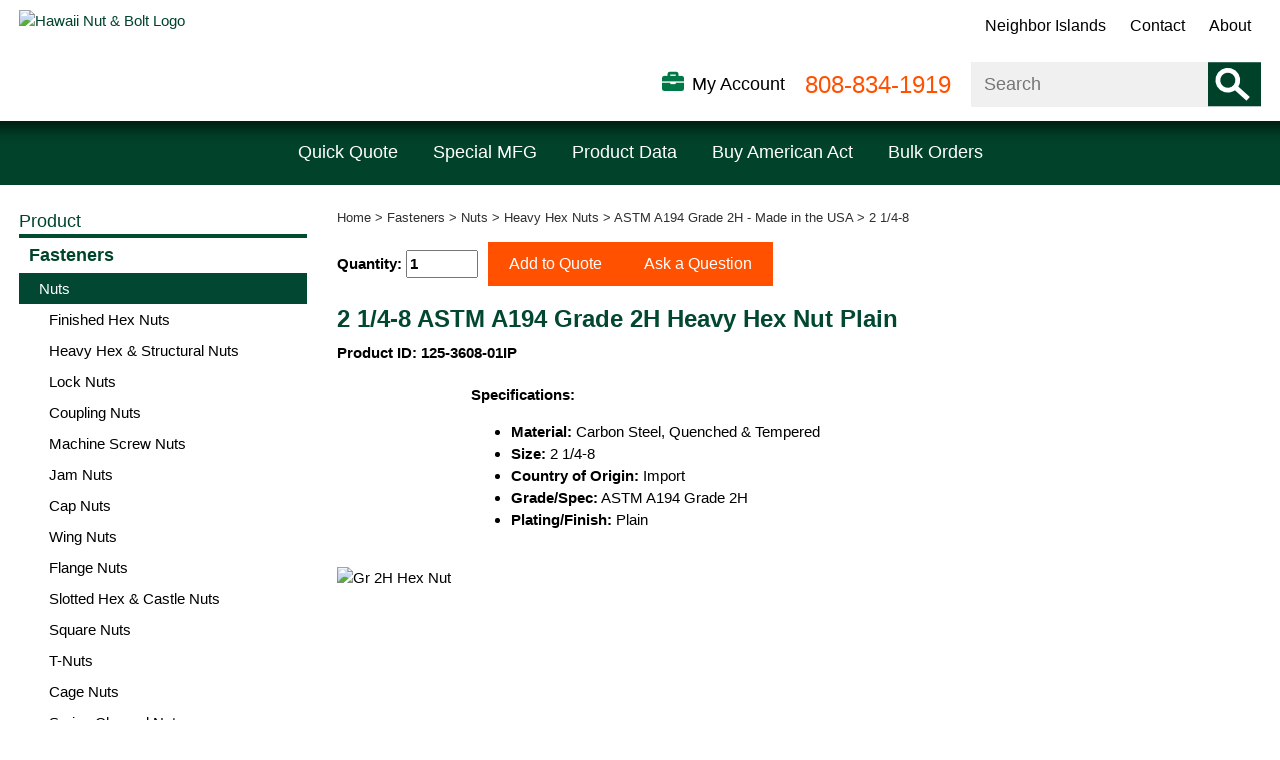

--- FILE ---
content_type: text/html; charset=UTF-8
request_url: https://www.hawaiinutandbolt.com/2-14-8-astm-a194-grade-2h-heavy-hex-nut-plain-p-341.html
body_size: 254091
content:

<!DOCTYPE html>
<html dir="ltr" lang="en">
<head>
	        <!-- Global site tag (gtag.js) - Google Analytics -->
        <script async src="https://www.googletagmanager.com/gtag/js?id=UA-143577695-1"></script>
        <script>
			window.dataLayer = window.dataLayer || [];
			function gtag(){dataLayer.push(arguments);}
			gtag('js', new Date());

			gtag('config', 'UA-143577695-1');
        </script>
     <meta http-equiv="Content-Type" content="text/html; charset=utf-8" />
 <title>2 1/4-8 ASTM A194 Grade 2H Heavy Hex Nut Plain | 2 1/4-8 ASTM A194 Grade 2H Heavy Hex Nut Plain</title>
 <meta name="Description" content="" />
 <meta name="Keywords" content="" />
 <meta name="robots" content="noodp" />
 <meta name="slurp" content="noydir" />
 <link rel="canonical" href="https://www.hawaiinutandbolt.com/2-14-8-astm-a194-grade-2h-heavy-hex-nut-plain-p-341.html" />
<meta property="og:site_name" content="Hawaii Nut & Bolt" />
<meta property="og:locale" content="" />
<meta property="og:type" content="product" />
<meta property="og:title" content="2 1/4-8 ASTM A194 Grade 2H Heavy Hex Nut Plain" />
<meta property="og:description" content="2 1/4-8 ASTM A194 GRADE 2H HEAVY HEX NUT PLAIN" />
<meta property="og:image" content="https://www.hawaiinutandbolt.com/images/products/gr 2H hex nut.jpg" />
<meta property="og:url" content="https://www.hawaiinutandbolt.com/2-14-8-astm-a194-grade-2h-heavy-hex-nut-plain-p-341.html" />
<meta property="og:price" content="$0.000" />
<meta property="og:currency" content="USD" />
<meta property="og:availability" content="instock" />
 	<meta http-equiv="X-UA-Compatible" content="IE=edge">
	<meta name="format-detection" content="telephone=no">
	<meta name="viewport" content="width=device-width, initial-scale=1">
	<link rel="shortcut icon" href="favicon.ico?v=2">
	<base href="https://www.hawaiinutandbolt.com/"/>
	
	<!-- Links -->
	<!-- Bootstrap - include this even if it's not a responsive cart -->
	
	<script type="text/javascript">
		var floatHead = false;
		var mobileLocalLeft = false;
		var DEBUG_LVL = 0;
				mobileLocalLeft = true	</script>
	
	<!-- BOF head -->
	<script type="text/javascript">
		var productIsParent = false;
		var curQty = 1;
		var qtyPts = 1;
		var pbVals = new Array();
		var priceEach_label = 'Price Each: ';
		var priceSpecial_label = 'Special Price: ';
		var priceTotal_label = 'Total Price: ';
		var priceDecimals = 3;
		calcPrice = false	</script>
<!-- EOF head -->


			<script type="text/javascript">
		var listingAboveContent = false;
		customTabsEnabled = false;
		var autocomplete = 'true';
		var calcPrice;
	</script>
	<style>html{font-family:sans-serif;-ms-text-size-adjust:100%;-webkit-text-size-adjust:100%}body{margin:0}article,aside,details,figcaption,figure,footer,header,hgroup,main,menu,nav,section,summary{display:block}audio,canvas,progress,video{display:inline-block;vertical-align:baseline}audio:not([controls]){display:none;height:0}[hidden],template{display:none}a{background-color:transparent}a:active,a:hover{outline:0}abbr[title]{border-bottom:none;text-decoration:underline;text-decoration:underline dotted}b,strong{font-weight:700}dfn{font-style:italic}h1{font-size:2em;margin:.67em 0}mark{background:#ff0;color:#000}small{font-size:80%}sub,sup{font-size:75%;line-height:0;position:relative;vertical-align:baseline}sup{top:-.5em}sub{bottom:-.25em}img{border:0}svg:not(:root){overflow:hidden}figure{margin:1em 40px}hr{-webkit-box-sizing:content-box;-moz-box-sizing:content-box;box-sizing:content-box;height:0}pre{overflow:auto}code,kbd,pre,samp{font-family:monospace,monospace;font-size:1em}button,input,optgroup,select,textarea{color:inherit;font:inherit;margin:0}button{overflow:visible}button,select{text-transform:none}button,html input[type="button"],input[type="reset"],input[type="submit"]{-webkit-appearance:button;cursor:pointer}button[disabled],html input[disabled]{cursor:default}button::-moz-focus-inner,input::-moz-focus-inner{border:0;padding:0}input{line-height:normal}input[type="checkbox"],input[type="radio"]{-webkit-box-sizing:border-box;-moz-box-sizing:border-box;box-sizing:border-box;padding:0}input[type="number"]::-webkit-inner-spin-button,input[type="number"]::-webkit-outer-spin-button{height:auto}input[type="search"]{-webkit-appearance:textfield;-webkit-box-sizing:content-box;-moz-box-sizing:content-box;box-sizing:content-box}input[type="search"]::-webkit-search-cancel-button,input[type="search"]::-webkit-search-decoration{-webkit-appearance:none}fieldset{border:1px solid silver;margin:0 2px;padding:.35em .625em .75em}legend{border:0;padding:0}textarea{overflow:auto}optgroup{font-weight:700}table{border-collapse:collapse;border-spacing:0}td,th{padding:0}*{-webkit-box-sizing:border-box;-moz-box-sizing:border-box;box-sizing:border-box}*:before,*:after{-webkit-box-sizing:border-box;-moz-box-sizing:border-box;box-sizing:border-box}html{font-size:10px;-webkit-tap-highlight-color:rgba(0,0,0,0)}body{font-family:"Helvetica Neue",Helvetica,Arial,sans-serif;font-size:14px;line-height:1.42857143;color:#333;background-color:#fff}input,button,select,textarea{font-family:inherit;font-size:inherit;line-height:inherit}a{color:#337ab7;text-decoration:none}a:hover,a:focus{color:#23527c;text-decoration:underline}a:focus{outline:5px auto -webkit-focus-ring-color;outline-offset:-2px}figure{margin:0}img{vertical-align:middle}.img-responsive{display:block;max-width:100%;height:auto}.img-rounded{border-radius:6px}.img-thumbnail{padding:4px;line-height:1.42857143;background-color:#fff;border:1px solid #ddd;border-radius:4px;-webkit-transition:all .2s ease-in-out;-o-transition:all .2s ease-in-out;transition:all .2s ease-in-out;display:inline-block;max-width:100%;height:auto}.img-circle{border-radius:50%}hr{margin-top:20px;margin-bottom:20px;border:0;border-top:1px solid #eee}.sr-only{position:absolute;width:1px;height:1px;padding:0;margin:-1px;overflow:hidden;clip:rect(0,0,0,0);border:0}.sr-only-focusable:active,.sr-only-focusable:focus{position:static;width:auto;height:auto;margin:0;overflow:visible;clip:auto}[role="button"]{cursor:pointer}.container{padding-right:15px;padding-left:15px;margin-right:auto;margin-left:auto}@media (min-width:768px){.container{width:100%}}@media (min-width:992px){.container{width:100%}}@media (min-width:1272px){.container{width:1272px}}.container-fluid{padding-right:15px;padding-left:15px;margin-right:auto;margin-left:auto}.row{margin-right:-15px;margin-left:-15px}.row-no-gutters{margin-right:0;margin-left:0}.row-no-gutters [class*="col-"]{padding-right:0;padding-left:0}.col-xs-1,.col-sm-1,.col-md-1,.col-lg-1,.col-xs-2,.col-sm-2,.col-md-2,.col-lg-2,.col-xs-3,.col-sm-3,.col-md-3,.col-lg-3,.col-xs-4,.col-sm-4,.col-md-4,.col-lg-4,.col-xs-5,.col-sm-5,.col-md-5,.col-lg-5,.col-xs-6,.col-sm-6,.col-md-6,.col-lg-6,.col-xs-7,.col-sm-7,.col-md-7,.col-lg-7,.col-xs-8,.col-sm-8,.col-md-8,.col-lg-8,.col-xs-9,.col-sm-9,.col-md-9,.col-lg-9,.col-xs-10,.col-sm-10,.col-md-10,.col-lg-10,.col-xs-11,.col-sm-11,.col-md-11,.col-lg-11,.col-xs-12,.col-sm-12,.col-md-12,.col-lg-12{position:relative;min-height:1px;padding-right:15px;padding-left:15px}.col-xs-1,.col-xs-2,.col-xs-3,.col-xs-4,.col-xs-5,.col-xs-6,.col-xs-7,.col-xs-8,.col-xs-9,.col-xs-10,.col-xs-11,.col-xs-12{float:left}.col-xs-12{width:100%}.col-xs-11{width:91.66666667%}.col-xs-10{width:83.33333333%}.col-xs-9{width:75%}.col-xs-8{width:66.66666667%}.col-xs-7{width:58.33333333%}.col-xs-6{width:50%}.col-xs-5{width:41.66666667%}.col-xs-4{width:33.33333333%}.col-xs-3{width:25%}.col-xs-2{width:16.66666667%}.col-xs-1{width:8.33333333%}.col-xs-pull-12{right:100%}.col-xs-pull-11{right:91.66666667%}.col-xs-pull-10{right:83.33333333%}.col-xs-pull-9{right:75%}.col-xs-pull-8{right:66.66666667%}.col-xs-pull-7{right:58.33333333%}.col-xs-pull-6{right:50%}.col-xs-pull-5{right:41.66666667%}.col-xs-pull-4{right:33.33333333%}.col-xs-pull-3{right:25%}.col-xs-pull-2{right:16.66666667%}.col-xs-pull-1{right:8.33333333%}.col-xs-pull-0{right:auto}.col-xs-push-12{left:100%}.col-xs-push-11{left:91.66666667%}.col-xs-push-10{left:83.33333333%}.col-xs-push-9{left:75%}.col-xs-push-8{left:66.66666667%}.col-xs-push-7{left:58.33333333%}.col-xs-push-6{left:50%}.col-xs-push-5{left:41.66666667%}.col-xs-push-4{left:33.33333333%}.col-xs-push-3{left:25%}.col-xs-push-2{left:16.66666667%}.col-xs-push-1{left:8.33333333%}.col-xs-push-0{left:auto}.col-xs-offset-12{margin-left:100%}.col-xs-offset-11{margin-left:91.66666667%}.col-xs-offset-10{margin-left:83.33333333%}.col-xs-offset-9{margin-left:75%}.col-xs-offset-8{margin-left:66.66666667%}.col-xs-offset-7{margin-left:58.33333333%}.col-xs-offset-6{margin-left:50%}.col-xs-offset-5{margin-left:41.66666667%}.col-xs-offset-4{margin-left:33.33333333%}.col-xs-offset-3{margin-left:25%}.col-xs-offset-2{margin-left:16.66666667%}.col-xs-offset-1{margin-left:8.33333333%}.col-xs-offset-0{margin-left:0}@media (min-width:768px){.col-sm-1,.col-sm-2,.col-sm-3,.col-sm-4,.col-sm-5,.col-sm-6,.col-sm-7,.col-sm-8,.col-sm-9,.col-sm-10,.col-sm-11,.col-sm-12{float:left}.col-sm-12{width:100%}.col-sm-11{width:91.66666667%}.col-sm-10{width:83.33333333%}.col-sm-9{width:75%}.col-sm-8{width:66.66666667%}.col-sm-7{width:58.33333333%}.col-sm-6{width:50%}.col-sm-5{width:41.66666667%}.col-sm-4{width:33.33333333%}.col-sm-3{width:25%}.col-sm-2{width:16.66666667%}.col-sm-1{width:8.33333333%}.col-sm-pull-12{right:100%}.col-sm-pull-11{right:91.66666667%}.col-sm-pull-10{right:83.33333333%}.col-sm-pull-9{right:75%}.col-sm-pull-8{right:66.66666667%}.col-sm-pull-7{right:58.33333333%}.col-sm-pull-6{right:50%}.col-sm-pull-5{right:41.66666667%}.col-sm-pull-4{right:33.33333333%}.col-sm-pull-3{right:25%}.col-sm-pull-2{right:16.66666667%}.col-sm-pull-1{right:8.33333333%}.col-sm-pull-0{right:auto}.col-sm-push-12{left:100%}.col-sm-push-11{left:91.66666667%}.col-sm-push-10{left:83.33333333%}.col-sm-push-9{left:75%}.col-sm-push-8{left:66.66666667%}.col-sm-push-7{left:58.33333333%}.col-sm-push-6{left:50%}.col-sm-push-5{left:41.66666667%}.col-sm-push-4{left:33.33333333%}.col-sm-push-3{left:25%}.col-sm-push-2{left:16.66666667%}.col-sm-push-1{left:8.33333333%}.col-sm-push-0{left:auto}.col-sm-offset-12{margin-left:100%}.col-sm-offset-11{margin-left:91.66666667%}.col-sm-offset-10{margin-left:83.33333333%}.col-sm-offset-9{margin-left:75%}.col-sm-offset-8{margin-left:66.66666667%}.col-sm-offset-7{margin-left:58.33333333%}.col-sm-offset-6{margin-left:50%}.col-sm-offset-5{margin-left:41.66666667%}.col-sm-offset-4{margin-left:33.33333333%}.col-sm-offset-3{margin-left:25%}.col-sm-offset-2{margin-left:16.66666667%}.col-sm-offset-1{margin-left:8.33333333%}.col-sm-offset-0{margin-left:0}}@media (min-width:992px){.col-md-1,.col-md-2,.col-md-3,.col-md-4,.col-md-5,.col-md-6,.col-md-7,.col-md-8,.col-md-9,.col-md-10,.col-md-11,.col-md-12{float:left}.col-md-12{width:100%}.col-md-11{width:91.66666667%}.col-md-10{width:83.33333333%}.col-md-9{width:75%}.col-md-8{width:66.66666667%}.col-md-7{width:58.33333333%}.col-md-6{width:50%}.col-md-5{width:41.66666667%}.col-md-4{width:33.33333333%}.col-md-3{width:25%}.col-md-2{width:16.66666667%}.col-md-1{width:8.33333333%}.col-md-pull-12{right:100%}.col-md-pull-11{right:91.66666667%}.col-md-pull-10{right:83.33333333%}.col-md-pull-9{right:75%}.col-md-pull-8{right:66.66666667%}.col-md-pull-7{right:58.33333333%}.col-md-pull-6{right:50%}.col-md-pull-5{right:41.66666667%}.col-md-pull-4{right:33.33333333%}.col-md-pull-3{right:25%}.col-md-pull-2{right:16.66666667%}.col-md-pull-1{right:8.33333333%}.col-md-pull-0{right:auto}.col-md-push-12{left:100%}.col-md-push-11{left:91.66666667%}.col-md-push-10{left:83.33333333%}.col-md-push-9{left:75%}.col-md-push-8{left:66.66666667%}.col-md-push-7{left:58.33333333%}.col-md-push-6{left:50%}.col-md-push-5{left:41.66666667%}.col-md-push-4{left:33.33333333%}.col-md-push-3{left:25%}.col-md-push-2{left:16.66666667%}.col-md-push-1{left:8.33333333%}.col-md-push-0{left:auto}.col-md-offset-12{margin-left:100%}.col-md-offset-11{margin-left:91.66666667%}.col-md-offset-10{margin-left:83.33333333%}.col-md-offset-9{margin-left:75%}.col-md-offset-8{margin-left:66.66666667%}.col-md-offset-7{margin-left:58.33333333%}.col-md-offset-6{margin-left:50%}.col-md-offset-5{margin-left:41.66666667%}.col-md-offset-4{margin-left:33.33333333%}.col-md-offset-3{margin-left:25%}.col-md-offset-2{margin-left:16.66666667%}.col-md-offset-1{margin-left:8.33333333%}.col-md-offset-0{margin-left:0}}@media (min-width:1272px){.col-lg-1,.col-lg-2,.col-lg-3,.col-lg-4,.col-lg-5,.col-lg-6,.col-lg-7,.col-lg-8,.col-lg-9,.col-lg-10,.col-lg-11,.col-lg-12{float:left}.col-lg-12{width:100%}.col-lg-11{width:91.66666667%}.col-lg-10{width:83.33333333%}.col-lg-9{width:75%}.col-lg-8{width:66.66666667%}.col-lg-7{width:58.33333333%}.col-lg-6{width:50%}.col-lg-5{width:41.66666667%}.col-lg-4{width:33.33333333%}.col-lg-3{width:25%}.col-lg-2{width:16.66666667%}.col-lg-1{width:8.33333333%}.col-lg-pull-12{right:100%}.col-lg-pull-11{right:91.66666667%}.col-lg-pull-10{right:83.33333333%}.col-lg-pull-9{right:75%}.col-lg-pull-8{right:66.66666667%}.col-lg-pull-7{right:58.33333333%}.col-lg-pull-6{right:50%}.col-lg-pull-5{right:41.66666667%}.col-lg-pull-4{right:33.33333333%}.col-lg-pull-3{right:25%}.col-lg-pull-2{right:16.66666667%}.col-lg-pull-1{right:8.33333333%}.col-lg-pull-0{right:auto}.col-lg-push-12{left:100%}.col-lg-push-11{left:91.66666667%}.col-lg-push-10{left:83.33333333%}.col-lg-push-9{left:75%}.col-lg-push-8{left:66.66666667%}.col-lg-push-7{left:58.33333333%}.col-lg-push-6{left:50%}.col-lg-push-5{left:41.66666667%}.col-lg-push-4{left:33.33333333%}.col-lg-push-3{left:25%}.col-lg-push-2{left:16.66666667%}.col-lg-push-1{left:8.33333333%}.col-lg-push-0{left:auto}.col-lg-offset-12{margin-left:100%}.col-lg-offset-11{margin-left:91.66666667%}.col-lg-offset-10{margin-left:83.33333333%}.col-lg-offset-9{margin-left:75%}.col-lg-offset-8{margin-left:66.66666667%}.col-lg-offset-7{margin-left:58.33333333%}.col-lg-offset-6{margin-left:50%}.col-lg-offset-5{margin-left:41.66666667%}.col-lg-offset-4{margin-left:33.33333333%}.col-lg-offset-3{margin-left:25%}.col-lg-offset-2{margin-left:16.66666667%}.col-lg-offset-1{margin-left:8.33333333%}.col-lg-offset-0{margin-left:0}}table{background-color:transparent}table col[class*="col-"]{position:static;display:table-column;float:none}table td[class*="col-"],table th[class*="col-"]{position:static;display:table-cell;float:none}caption{padding-top:8px;padding-bottom:8px;color:#777;text-align:left}th{text-align:left}.table{width:100%;max-width:100%;margin-bottom:20px}.table>thead>tr>th,.table>tbody>tr>th,.table>tfoot>tr>th,.table>thead>tr>td,.table>tbody>tr>td,.table>tfoot>tr>td{padding:8px;line-height:1.42857143;vertical-align:top;border-top:1px solid #ddd}.table>thead>tr>th{vertical-align:bottom;border-bottom:2px solid #ddd}.table>caption+thead>tr:first-child>th,.table>colgroup+thead>tr:first-child>th,.table>thead:first-child>tr:first-child>th,.table>caption+thead>tr:first-child>td,.table>colgroup+thead>tr:first-child>td,.table>thead:first-child>tr:first-child>td{border-top:0}.table>tbody+tbody{border-top:2px solid #ddd}.table .table{background-color:#fff}.table-condensed>thead>tr>th,.table-condensed>tbody>tr>th,.table-condensed>tfoot>tr>th,.table-condensed>thead>tr>td,.table-condensed>tbody>tr>td,.table-condensed>tfoot>tr>td{padding:5px}.table-bordered{border:1px solid #ddd}.table-bordered>thead>tr>th,.table-bordered>tbody>tr>th,.table-bordered>tfoot>tr>th,.table-bordered>thead>tr>td,.table-bordered>tbody>tr>td,.table-bordered>tfoot>tr>td{border:1px solid #ddd}.table-bordered>thead>tr>th,.table-bordered>thead>tr>td{border-bottom-width:2px}.table-striped>tbody>tr:nth-of-type(odd){background-color:#f9f9f9}.table-hover>tbody>tr:hover{background-color:#f5f5f5}.table>thead>tr>td.active,.table>tbody>tr>td.active,.table>tfoot>tr>td.active,.table>thead>tr>th.active,.table>tbody>tr>th.active,.table>tfoot>tr>th.active,.table>thead>tr.active>td,.table>tbody>tr.active>td,.table>tfoot>tr.active>td,.table>thead>tr.active>th,.table>tbody>tr.active>th,.table>tfoot>tr.active>th{background-color:#f5f5f5}.table-hover>tbody>tr>td.active:hover,.table-hover>tbody>tr>th.active:hover,.table-hover>tbody>tr.active:hover>td,.table-hover>tbody>tr:hover>.active,.table-hover>tbody>tr.active:hover>th{background-color:#e8e8e8}.table>thead>tr>td.success,.table>tbody>tr>td.success,.table>tfoot>tr>td.success,.table>thead>tr>th.success,.table>tbody>tr>th.success,.table>tfoot>tr>th.success,.table>thead>tr.success>td,.table>tbody>tr.success>td,.table>tfoot>tr.success>td,.table>thead>tr.success>th,.table>tbody>tr.success>th,.table>tfoot>tr.success>th{background-color:#dff0d8}.table-hover>tbody>tr>td.success:hover,.table-hover>tbody>tr>th.success:hover,.table-hover>tbody>tr.success:hover>td,.table-hover>tbody>tr:hover>.success,.table-hover>tbody>tr.success:hover>th{background-color:#d0e9c6}.table>thead>tr>td.info,.table>tbody>tr>td.info,.table>tfoot>tr>td.info,.table>thead>tr>th.info,.table>tbody>tr>th.info,.table>tfoot>tr>th.info,.table>thead>tr.info>td,.table>tbody>tr.info>td,.table>tfoot>tr.info>td,.table>thead>tr.info>th,.table>tbody>tr.info>th,.table>tfoot>tr.info>th{background-color:#d9edf7}.table-hover>tbody>tr>td.info:hover,.table-hover>tbody>tr>th.info:hover,.table-hover>tbody>tr.info:hover>td,.table-hover>tbody>tr:hover>.info,.table-hover>tbody>tr.info:hover>th{background-color:#c4e3f3}.table>thead>tr>td.warning,.table>tbody>tr>td.warning,.table>tfoot>tr>td.warning,.table>thead>tr>th.warning,.table>tbody>tr>th.warning,.table>tfoot>tr>th.warning,.table>thead>tr.warning>td,.table>tbody>tr.warning>td,.table>tfoot>tr.warning>td,.table>thead>tr.warning>th,.table>tbody>tr.warning>th,.table>tfoot>tr.warning>th{background-color:#fcf8e3}.table-hover>tbody>tr>td.warning:hover,.table-hover>tbody>tr>th.warning:hover,.table-hover>tbody>tr.warning:hover>td,.table-hover>tbody>tr:hover>.warning,.table-hover>tbody>tr.warning:hover>th{background-color:#faf2cc}.table>thead>tr>td.danger,.table>tbody>tr>td.danger,.table>tfoot>tr>td.danger,.table>thead>tr>th.danger,.table>tbody>tr>th.danger,.table>tfoot>tr>th.danger,.table>thead>tr.danger>td,.table>tbody>tr.danger>td,.table>tfoot>tr.danger>td,.table>thead>tr.danger>th,.table>tbody>tr.danger>th,.table>tfoot>tr.danger>th{background-color:#f2dede}.table-hover>tbody>tr>td.danger:hover,.table-hover>tbody>tr>th.danger:hover,.table-hover>tbody>tr.danger:hover>td,.table-hover>tbody>tr:hover>.danger,.table-hover>tbody>tr.danger:hover>th{background-color:#ebcccc}.table-responsive{min-height:.01%;overflow-x:auto}@media screen and (max-width:767px){.table-responsive{width:100%;margin-bottom:15px;overflow-y:hidden;-ms-overflow-style:-ms-autohiding-scrollbar;border:1px solid #ddd}.table-responsive>.table{margin-bottom:0}.table-responsive>.table>thead>tr>th,.table-responsive>.table>tbody>tr>th,.table-responsive>.table>tfoot>tr>th,.table-responsive>.table>thead>tr>td,.table-responsive>.table>tbody>tr>td,.table-responsive>.table>tfoot>tr>td{white-space:nowrap}.table-responsive>.table-bordered{border:0}.table-responsive>.table-bordered>thead>tr>th:first-child,.table-responsive>.table-bordered>tbody>tr>th:first-child,.table-responsive>.table-bordered>tfoot>tr>th:first-child,.table-responsive>.table-bordered>thead>tr>td:first-child,.table-responsive>.table-bordered>tbody>tr>td:first-child,.table-responsive>.table-bordered>tfoot>tr>td:first-child{border-left:0}.table-responsive>.table-bordered>thead>tr>th:last-child,.table-responsive>.table-bordered>tbody>tr>th:last-child,.table-responsive>.table-bordered>tfoot>tr>th:last-child,.table-responsive>.table-bordered>thead>tr>td:last-child,.table-responsive>.table-bordered>tbody>tr>td:last-child,.table-responsive>.table-bordered>tfoot>tr>td:last-child{border-right:0}.table-responsive>.table-bordered>tbody>tr:last-child>th,.table-responsive>.table-bordered>tfoot>tr:last-child>th,.table-responsive>.table-bordered>tbody>tr:last-child>td,.table-responsive>.table-bordered>tfoot>tr:last-child>td{border-bottom:0}}fieldset{min-width:0;padding:0;margin:0;border:0}legend{display:block;width:100%;padding:0;margin-bottom:20px;font-size:21px;line-height:inherit;color:#333;border:0;border-bottom:1px solid #e5e5e5}label{display:inline-block;max-width:100%;margin-bottom:5px;font-weight:700}input[type="search"]{-webkit-box-sizing:border-box;-moz-box-sizing:border-box;box-sizing:border-box;-webkit-appearance:none;appearance:none}input[type="radio"],input[type="checkbox"]{margin:4px 0 0;margin-top:1px \9;line-height:normal}input[type="radio"][disabled],input[type="checkbox"][disabled],input[type="radio"].disabled,input[type="checkbox"].disabled,fieldset[disabled] input[type="radio"],fieldset[disabled] input[type="checkbox"]{cursor:not-allowed}input[type="file"]{display:block}input[type="range"]{display:block;width:100%}select[multiple],select[size]{height:auto}input[type="file"]:focus,input[type="radio"]:focus,input[type="checkbox"]:focus{outline:5px auto -webkit-focus-ring-color;outline-offset:-2px}output{display:block;padding-top:7px;font-size:14px;line-height:1.42857143;color:#555}.form-control{display:block;width:100%;height:34px;padding:6px 12px;font-size:14px;line-height:1.42857143;color:#555;background-color:#fff;background-image:none;border:1px solid #ccc;border-radius:4px;-webkit-box-shadow:inset 0 1px 1px rgba(0,0,0,.075);box-shadow:inset 0 1px 1px rgba(0,0,0,.075);-webkit-transition:border-color ease-in-out .15s,-webkit-box-shadow ease-in-out .15s;-o-transition:border-color ease-in-out .15s,box-shadow ease-in-out .15s;transition:border-color ease-in-out .15s,box-shadow ease-in-out .15s}.form-control:focus{border-color:#66afe9;outline:0;-webkit-box-shadow:inset 0 1px 1px rgba(0,0,0,.075),0 0 8px rgba(102,175,233,.6);box-shadow:inset 0 1px 1px rgba(0,0,0,.075),0 0 8px rgba(102,175,233,.6)}.form-control::-moz-placeholder{color:#999;opacity:1}.form-control:-ms-input-placeholder{color:#999}.form-control::-webkit-input-placeholder{color:#999}.form-control::-ms-expand{background-color:transparent;border:0}.form-control[disabled],.form-control[readonly],fieldset[disabled] .form-control{background-color:#eee;opacity:1}.form-control[disabled],fieldset[disabled] .form-control{cursor:not-allowed}textarea.form-control{height:auto}@media screen and (-webkit-min-device-pixel-ratio:0){input[type="date"].form-control,input[type="time"].form-control,input[type="datetime-local"].form-control,input[type="month"].form-control{line-height:34px}input[type="date"].input-sm,input[type="time"].input-sm,input[type="datetime-local"].input-sm,input[type="month"].input-sm,.input-group-sm input[type="date"],.input-group-sm input[type="time"],.input-group-sm input[type="datetime-local"],.input-group-sm input[type="month"]{line-height:30px}input[type="date"].input-lg,input[type="time"].input-lg,input[type="datetime-local"].input-lg,input[type="month"].input-lg,.input-group-lg input[type="date"],.input-group-lg input[type="time"],.input-group-lg input[type="datetime-local"],.input-group-lg input[type="month"]{line-height:46px}}.form-group{margin-bottom:15px}.radio,.checkbox{position:relative;display:block;margin-top:10px;margin-bottom:10px}.radio.disabled label,.checkbox.disabled label,fieldset[disabled] .radio label,fieldset[disabled] .checkbox label{cursor:not-allowed}.radio label,.checkbox label{min-height:20px;padding-left:20px;margin-bottom:0;font-weight:400;cursor:pointer}.radio input[type="radio"],.radio-inline input[type="radio"],.checkbox input[type="checkbox"],.checkbox-inline input[type="checkbox"]{position:absolute;margin-top:4px \9;margin-left:-20px}.radio+.radio,.checkbox+.checkbox{margin-top:-5px}.radio-inline,.checkbox-inline{position:relative;display:inline-block;padding-left:20px;margin-bottom:0;font-weight:400;vertical-align:middle;cursor:pointer}.radio-inline.disabled,.checkbox-inline.disabled,fieldset[disabled] .radio-inline,fieldset[disabled] .checkbox-inline{cursor:not-allowed}.radio-inline+.radio-inline,.checkbox-inline+.checkbox-inline{margin-top:0;margin-left:10px}.form-control-static{min-height:34px;padding-top:7px;padding-bottom:7px;margin-bottom:0}.form-control-static.input-lg,.form-control-static.input-sm{padding-right:0;padding-left:0}.input-sm{height:30px;padding:5px 10px;font-size:12px;line-height:1.5;border-radius:3px}select.input-sm{height:30px;line-height:30px}textarea.input-sm,select[multiple].input-sm{height:auto}.form-group-sm .form-control{height:30px;padding:5px 10px;font-size:12px;line-height:1.5;border-radius:3px}.form-group-sm select.form-control{height:30px;line-height:30px}.form-group-sm textarea.form-control,.form-group-sm select[multiple].form-control{height:auto}.form-group-sm .form-control-static{height:30px;min-height:32px;padding:6px 10px;font-size:12px;line-height:1.5}.input-lg{height:46px;padding:10px 16px;font-size:18px;line-height:1.3333333;border-radius:6px}select.input-lg{height:46px;line-height:46px}textarea.input-lg,select[multiple].input-lg{height:auto}.form-group-lg .form-control{height:46px;padding:10px 16px;font-size:18px;line-height:1.3333333;border-radius:6px}.form-group-lg select.form-control{height:46px;line-height:46px}.form-group-lg textarea.form-control,.form-group-lg select[multiple].form-control{height:auto}.form-group-lg .form-control-static{height:46px;min-height:38px;padding:11px 16px;font-size:18px;line-height:1.3333333}.has-feedback{position:relative}.has-feedback .form-control{padding-right:42.5px}.form-control-feedback{position:absolute;top:0;right:0;z-index:2;display:block;width:34px;height:34px;line-height:34px;text-align:center;pointer-events:none}.input-lg+.form-control-feedback,.input-group-lg+.form-control-feedback,.form-group-lg .form-control+.form-control-feedback{width:46px;height:46px;line-height:46px}.input-sm+.form-control-feedback,.input-group-sm+.form-control-feedback,.form-group-sm .form-control+.form-control-feedback{width:30px;height:30px;line-height:30px}.has-success .help-block,.has-success .control-label,.has-success .radio,.has-success .checkbox,.has-success .radio-inline,.has-success .checkbox-inline,.has-success.radio label,.has-success.checkbox label,.has-success.radio-inline label,.has-success.checkbox-inline label{color:#3c763d}.has-success .form-control{border-color:#3c763d;-webkit-box-shadow:inset 0 1px 1px rgba(0,0,0,.075);box-shadow:inset 0 1px 1px rgba(0,0,0,.075)}.has-success .form-control:focus{border-color:#2b542c;-webkit-box-shadow:inset 0 1px 1px rgba(0,0,0,.075),0 0 6px #67b168;box-shadow:inset 0 1px 1px rgba(0,0,0,.075),0 0 6px #67b168}.has-success .input-group-addon{color:#3c763d;background-color:#dff0d8;border-color:#3c763d}.has-success .form-control-feedback{color:#3c763d}.has-warning .help-block,.has-warning .control-label,.has-warning .radio,.has-warning .checkbox,.has-warning .radio-inline,.has-warning .checkbox-inline,.has-warning.radio label,.has-warning.checkbox label,.has-warning.radio-inline label,.has-warning.checkbox-inline label{color:#8a6d3b}.has-warning .form-control{border-color:#8a6d3b;-webkit-box-shadow:inset 0 1px 1px rgba(0,0,0,.075);box-shadow:inset 0 1px 1px rgba(0,0,0,.075)}.has-warning .form-control:focus{border-color:#66512c;-webkit-box-shadow:inset 0 1px 1px rgba(0,0,0,.075),0 0 6px #c0a16b;box-shadow:inset 0 1px 1px rgba(0,0,0,.075),0 0 6px #c0a16b}.has-warning .input-group-addon{color:#8a6d3b;background-color:#fcf8e3;border-color:#8a6d3b}.has-warning .form-control-feedback{color:#8a6d3b}.has-error .help-block,.has-error .control-label,.has-error .radio,.has-error .checkbox,.has-error .radio-inline,.has-error .checkbox-inline,.has-error.radio label,.has-error.checkbox label,.has-error.radio-inline label,.has-error.checkbox-inline label{color:#a94442}.has-error .form-control{border-color:#a94442;-webkit-box-shadow:inset 0 1px 1px rgba(0,0,0,.075);box-shadow:inset 0 1px 1px rgba(0,0,0,.075)}.has-error .form-control:focus{border-color:#843534;-webkit-box-shadow:inset 0 1px 1px rgba(0,0,0,.075),0 0 6px #ce8483;box-shadow:inset 0 1px 1px rgba(0,0,0,.075),0 0 6px #ce8483}.has-error .input-group-addon{color:#a94442;background-color:#f2dede;border-color:#a94442}.has-error .form-control-feedback{color:#a94442}.has-feedback label~.form-control-feedback{top:25px}.has-feedback label.sr-only~.form-control-feedback{top:0}.help-block{display:block;margin-top:5px;margin-bottom:10px;color:#737373}@media (min-width:768px){.form-inline .form-group{display:inline-block;margin-bottom:0;vertical-align:middle}.form-inline .form-control{display:inline-block;width:auto;vertical-align:middle}.form-inline .form-control-static{display:inline-block}.form-inline .input-group{display:inline-table;vertical-align:middle}.form-inline .input-group .input-group-addon,.form-inline .input-group .input-group-btn,.form-inline .input-group .form-control{width:auto}.form-inline .input-group>.form-control{width:100%}.form-inline .control-label{margin-bottom:0;vertical-align:middle}.form-inline .radio,.form-inline .checkbox{display:inline-block;margin-top:0;margin-bottom:0;vertical-align:middle}.form-inline .radio label,.form-inline .checkbox label{padding-left:0}.form-inline .radio input[type="radio"],.form-inline .checkbox input[type="checkbox"]{position:relative;margin-left:0}.form-inline .has-feedback .form-control-feedback{top:0}}.form-horizontal .radio,.form-horizontal .checkbox,.form-horizontal .radio-inline,.form-horizontal .checkbox-inline{padding-top:7px;margin-top:0;margin-bottom:0}.form-horizontal .radio,.form-horizontal .checkbox{min-height:27px}.form-horizontal .form-group{margin-right:-15px;margin-left:-15px}@media (min-width:768px){.form-horizontal .control-label{padding-top:7px;margin-bottom:0;text-align:right}}.form-horizontal .has-feedback .form-control-feedback{right:15px}@media (min-width:768px){.form-horizontal .form-group-lg .control-label{padding-top:11px;font-size:18px}}@media (min-width:768px){.form-horizontal .form-group-sm .control-label{padding-top:6px;font-size:12px}}.btn{display:inline-block;margin-bottom:0;font-weight:400;text-align:center;white-space:nowrap;vertical-align:middle;-ms-touch-action:manipulation;touch-action:manipulation;cursor:pointer;background-image:none;border:1px solid transparent;padding:6px 12px;font-size:14px;line-height:1.42857143;border-radius:4px;-webkit-user-select:none;-moz-user-select:none;-ms-user-select:none;user-select:none}.btn:focus,.btn:active:focus,.btn.active:focus,.btn.focus,.btn:active.focus,.btn.active.focus{outline:5px auto -webkit-focus-ring-color;outline-offset:-2px}.btn:hover,.btn:focus,.btn.focus{color:#333;text-decoration:none}.btn:active,.btn.active{background-image:none;outline:0;-webkit-box-shadow:inset 0 3px 5px rgba(0,0,0,.125);box-shadow:inset 0 3px 5px rgba(0,0,0,.125)}.btn.disabled,.btn[disabled],fieldset[disabled] .btn{cursor:not-allowed;filter:alpha(opacity=65);opacity:.65;-webkit-box-shadow:none;box-shadow:none}a.btn.disabled,fieldset[disabled] a.btn{pointer-events:none}.btn-default{color:#333;background-color:#fff;border-color:#ccc}.btn-default:focus,.btn-default.focus{color:#333;background-color:#e6e6e6;border-color:#8c8c8c}.btn-default:hover{color:#333;background-color:#e6e6e6;border-color:#adadad}.btn-default:active,.btn-default.active,.open>.dropdown-toggle.btn-default{color:#333;background-color:#e6e6e6;background-image:none;border-color:#adadad}.btn-default:active:hover,.btn-default.active:hover,.open>.dropdown-toggle.btn-default:hover,.btn-default:active:focus,.btn-default.active:focus,.open>.dropdown-toggle.btn-default:focus,.btn-default:active.focus,.btn-default.active.focus,.open>.dropdown-toggle.btn-default.focus{color:#333;background-color:#d4d4d4;border-color:#8c8c8c}.btn-default.disabled:hover,.btn-default[disabled]:hover,fieldset[disabled] .btn-default:hover,.btn-default.disabled:focus,.btn-default[disabled]:focus,fieldset[disabled] .btn-default:focus,.btn-default.disabled.focus,.btn-default[disabled].focus,fieldset[disabled] .btn-default.focus{background-color:#fff;border-color:#ccc}.btn-default .badge{color:#fff;background-color:#333}.btn-primary{color:#fff;background-color:#337ab7;border-color:#2e6da4}.btn-primary:focus,.btn-primary.focus{color:#fff;background-color:#286090;border-color:#122b40}.btn-primary:hover{color:#fff;background-color:#286090;border-color:#204d74}.btn-primary:active,.btn-primary.active,.open>.dropdown-toggle.btn-primary{color:#fff;background-color:#286090;background-image:none;border-color:#204d74}.btn-primary:active:hover,.btn-primary.active:hover,.open>.dropdown-toggle.btn-primary:hover,.btn-primary:active:focus,.btn-primary.active:focus,.open>.dropdown-toggle.btn-primary:focus,.btn-primary:active.focus,.btn-primary.active.focus,.open>.dropdown-toggle.btn-primary.focus{color:#fff;background-color:#204d74;border-color:#122b40}.btn-primary.disabled:hover,.btn-primary[disabled]:hover,fieldset[disabled] .btn-primary:hover,.btn-primary.disabled:focus,.btn-primary[disabled]:focus,fieldset[disabled] .btn-primary:focus,.btn-primary.disabled.focus,.btn-primary[disabled].focus,fieldset[disabled] .btn-primary.focus{background-color:#337ab7;border-color:#2e6da4}.btn-primary .badge{color:#337ab7;background-color:#fff}.btn-success{color:#fff;background-color:#5cb85c;border-color:#4cae4c}.btn-success:focus,.btn-success.focus{color:#fff;background-color:#449d44;border-color:#255625}.btn-success:hover{color:#fff;background-color:#449d44;border-color:#398439}.btn-success:active,.btn-success.active,.open>.dropdown-toggle.btn-success{color:#fff;background-color:#449d44;background-image:none;border-color:#398439}.btn-success:active:hover,.btn-success.active:hover,.open>.dropdown-toggle.btn-success:hover,.btn-success:active:focus,.btn-success.active:focus,.open>.dropdown-toggle.btn-success:focus,.btn-success:active.focus,.btn-success.active.focus,.open>.dropdown-toggle.btn-success.focus{color:#fff;background-color:#398439;border-color:#255625}.btn-success.disabled:hover,.btn-success[disabled]:hover,fieldset[disabled] .btn-success:hover,.btn-success.disabled:focus,.btn-success[disabled]:focus,fieldset[disabled] .btn-success:focus,.btn-success.disabled.focus,.btn-success[disabled].focus,fieldset[disabled] .btn-success.focus{background-color:#5cb85c;border-color:#4cae4c}.btn-success .badge{color:#5cb85c;background-color:#fff}.btn-info{color:#fff;background-color:#5bc0de;border-color:#46b8da}.btn-info:focus,.btn-info.focus{color:#fff;background-color:#31b0d5;border-color:#1b6d85}.btn-info:hover{color:#fff;background-color:#31b0d5;border-color:#269abc}.btn-info:active,.btn-info.active,.open>.dropdown-toggle.btn-info{color:#fff;background-color:#31b0d5;background-image:none;border-color:#269abc}.btn-info:active:hover,.btn-info.active:hover,.open>.dropdown-toggle.btn-info:hover,.btn-info:active:focus,.btn-info.active:focus,.open>.dropdown-toggle.btn-info:focus,.btn-info:active.focus,.btn-info.active.focus,.open>.dropdown-toggle.btn-info.focus{color:#fff;background-color:#269abc;border-color:#1b6d85}.btn-info.disabled:hover,.btn-info[disabled]:hover,fieldset[disabled] .btn-info:hover,.btn-info.disabled:focus,.btn-info[disabled]:focus,fieldset[disabled] .btn-info:focus,.btn-info.disabled.focus,.btn-info[disabled].focus,fieldset[disabled] .btn-info.focus{background-color:#5bc0de;border-color:#46b8da}.btn-info .badge{color:#5bc0de;background-color:#fff}.btn-warning{color:#fff;background-color:#f0ad4e;border-color:#eea236}.btn-warning:focus,.btn-warning.focus{color:#fff;background-color:#ec971f;border-color:#985f0d}.btn-warning:hover{color:#fff;background-color:#ec971f;border-color:#d58512}.btn-warning:active,.btn-warning.active,.open>.dropdown-toggle.btn-warning{color:#fff;background-color:#ec971f;background-image:none;border-color:#d58512}.btn-warning:active:hover,.btn-warning.active:hover,.open>.dropdown-toggle.btn-warning:hover,.btn-warning:active:focus,.btn-warning.active:focus,.open>.dropdown-toggle.btn-warning:focus,.btn-warning:active.focus,.btn-warning.active.focus,.open>.dropdown-toggle.btn-warning.focus{color:#fff;background-color:#d58512;border-color:#985f0d}.btn-warning.disabled:hover,.btn-warning[disabled]:hover,fieldset[disabled] .btn-warning:hover,.btn-warning.disabled:focus,.btn-warning[disabled]:focus,fieldset[disabled] .btn-warning:focus,.btn-warning.disabled.focus,.btn-warning[disabled].focus,fieldset[disabled] .btn-warning.focus{background-color:#f0ad4e;border-color:#eea236}.btn-warning .badge{color:#f0ad4e;background-color:#fff}.btn-danger{color:#fff;background-color:#d9534f;border-color:#d43f3a}.btn-danger:focus,.btn-danger.focus{color:#fff;background-color:#c9302c;border-color:#761c19}.btn-danger:hover{color:#fff;background-color:#c9302c;border-color:#ac2925}.btn-danger:active,.btn-danger.active,.open>.dropdown-toggle.btn-danger{color:#fff;background-color:#c9302c;background-image:none;border-color:#ac2925}.btn-danger:active:hover,.btn-danger.active:hover,.open>.dropdown-toggle.btn-danger:hover,.btn-danger:active:focus,.btn-danger.active:focus,.open>.dropdown-toggle.btn-danger:focus,.btn-danger:active.focus,.btn-danger.active.focus,.open>.dropdown-toggle.btn-danger.focus{color:#fff;background-color:#ac2925;border-color:#761c19}.btn-danger.disabled:hover,.btn-danger[disabled]:hover,fieldset[disabled] .btn-danger:hover,.btn-danger.disabled:focus,.btn-danger[disabled]:focus,fieldset[disabled] .btn-danger:focus,.btn-danger.disabled.focus,.btn-danger[disabled].focus,fieldset[disabled] .btn-danger.focus{background-color:#d9534f;border-color:#d43f3a}.btn-danger .badge{color:#d9534f;background-color:#fff}.btn-link{font-weight:400;color:#337ab7;border-radius:0}.btn-link,.btn-link:active,.btn-link.active,.btn-link[disabled],fieldset[disabled] .btn-link{background-color:transparent;-webkit-box-shadow:none;box-shadow:none}.btn-link,.btn-link:hover,.btn-link:focus,.btn-link:active{border-color:transparent}.btn-link:hover,.btn-link:focus{color:#23527c;text-decoration:underline;background-color:transparent}.btn-link[disabled]:hover,fieldset[disabled] .btn-link:hover,.btn-link[disabled]:focus,fieldset[disabled] .btn-link:focus{color:#777;text-decoration:none}.btn-lg{padding:10px 16px;font-size:18px;line-height:1.3333333;border-radius:6px}.btn-sm{padding:5px 10px;font-size:12px;line-height:1.5;border-radius:3px}.btn-xs{padding:1px 5px;font-size:12px;line-height:1.5;border-radius:3px}.btn-block{display:block;width:100%}.btn-block+.btn-block{margin-top:5px}input[type="submit"].btn-block,input[type="reset"].btn-block,input[type="button"].btn-block{width:100%}.alert{padding:15px;margin-bottom:20px;border:1px solid transparent;border-radius:4px}.alert h4{margin-top:0;color:inherit}.alert .alert-link{font-weight:700}.alert>p,.alert>ul{margin-bottom:0}.alert>p+p{margin-top:5px}.alert-dismissable,.alert-dismissible{padding-right:35px}.alert-dismissable .close,.alert-dismissible .close{position:relative;top:-2px;right:-21px;color:inherit}.alert-success{color:#3c763d;background-color:#dff0d8;border-color:#d6e9c6}.alert-success hr{border-top-color:#c9e2b3}.alert-success .alert-link{color:#2b542c}.alert-info{color:#31708f;background-color:#d9edf7;border-color:#bce8f1}.alert-info hr{border-top-color:#a6e1ec}.alert-info .alert-link{color:#245269}.alert-warning{color:#8a6d3b;background-color:#fcf8e3;border-color:#faebcc}.alert-warning hr{border-top-color:#f7e1b5}.alert-warning .alert-link{color:#66512c}.alert-danger{color:#a94442;background-color:#f2dede;border-color:#ebccd1}.alert-danger hr{border-top-color:#e4b9c0}.alert-danger .alert-link{color:#843534}.panel{margin-bottom:20px;background-color:#fff;border:1px solid transparent;border-radius:4px;-webkit-box-shadow:0 1px 1px rgba(0,0,0,.05);box-shadow:0 1px 1px rgba(0,0,0,.05)}.panel-body{padding:15px}.panel-heading{padding:10px 15px;border-bottom:1px solid transparent;border-top-left-radius:3px;border-top-right-radius:3px}.panel-heading>.dropdown .dropdown-toggle{color:inherit}.panel-title{margin-top:0;margin-bottom:0;font-size:16px;color:inherit}.panel-title>a,.panel-title>small,.panel-title>.small,.panel-title>small>a,.panel-title>.small>a{color:inherit}.panel-footer{padding:10px 15px;background-color:#f5f5f5;border-top:1px solid #ddd;border-bottom-right-radius:3px;border-bottom-left-radius:3px}.panel>.list-group,.panel>.panel-collapse>.list-group{margin-bottom:0}.panel>.list-group .list-group-item,.panel>.panel-collapse>.list-group .list-group-item{border-width:1px 0;border-radius:0}.panel>.list-group:first-child .list-group-item:first-child,.panel>.panel-collapse>.list-group:first-child .list-group-item:first-child{border-top:0;border-top-left-radius:3px;border-top-right-radius:3px}.panel>.list-group:last-child .list-group-item:last-child,.panel>.panel-collapse>.list-group:last-child .list-group-item:last-child{border-bottom:0;border-bottom-right-radius:3px;border-bottom-left-radius:3px}.panel>.panel-heading+.panel-collapse>.list-group .list-group-item:first-child{border-top-left-radius:0;border-top-right-radius:0}.panel-heading+.list-group .list-group-item:first-child{border-top-width:0}.list-group+.panel-footer{border-top-width:0}.panel>.table,.panel>.table-responsive>.table,.panel>.panel-collapse>.table{margin-bottom:0}.panel>.table caption,.panel>.table-responsive>.table caption,.panel>.panel-collapse>.table caption{padding-right:15px;padding-left:15px}.panel>.table:first-child,.panel>.table-responsive:first-child>.table:first-child{border-top-left-radius:3px;border-top-right-radius:3px}.panel>.table:first-child>thead:first-child>tr:first-child,.panel>.table-responsive:first-child>.table:first-child>thead:first-child>tr:first-child,.panel>.table:first-child>tbody:first-child>tr:first-child,.panel>.table-responsive:first-child>.table:first-child>tbody:first-child>tr:first-child{border-top-left-radius:3px;border-top-right-radius:3px}.panel>.table:first-child>thead:first-child>tr:first-child td:first-child,.panel>.table-responsive:first-child>.table:first-child>thead:first-child>tr:first-child td:first-child,.panel>.table:first-child>tbody:first-child>tr:first-child td:first-child,.panel>.table-responsive:first-child>.table:first-child>tbody:first-child>tr:first-child td:first-child,.panel>.table:first-child>thead:first-child>tr:first-child th:first-child,.panel>.table-responsive:first-child>.table:first-child>thead:first-child>tr:first-child th:first-child,.panel>.table:first-child>tbody:first-child>tr:first-child th:first-child,.panel>.table-responsive:first-child>.table:first-child>tbody:first-child>tr:first-child th:first-child{border-top-left-radius:3px}.panel>.table:first-child>thead:first-child>tr:first-child td:last-child,.panel>.table-responsive:first-child>.table:first-child>thead:first-child>tr:first-child td:last-child,.panel>.table:first-child>tbody:first-child>tr:first-child td:last-child,.panel>.table-responsive:first-child>.table:first-child>tbody:first-child>tr:first-child td:last-child,.panel>.table:first-child>thead:first-child>tr:first-child th:last-child,.panel>.table-responsive:first-child>.table:first-child>thead:first-child>tr:first-child th:last-child,.panel>.table:first-child>tbody:first-child>tr:first-child th:last-child,.panel>.table-responsive:first-child>.table:first-child>tbody:first-child>tr:first-child th:last-child{border-top-right-radius:3px}.panel>.table:last-child,.panel>.table-responsive:last-child>.table:last-child{border-bottom-right-radius:3px;border-bottom-left-radius:3px}.panel>.table:last-child>tbody:last-child>tr:last-child,.panel>.table-responsive:last-child>.table:last-child>tbody:last-child>tr:last-child,.panel>.table:last-child>tfoot:last-child>tr:last-child,.panel>.table-responsive:last-child>.table:last-child>tfoot:last-child>tr:last-child{border-bottom-right-radius:3px;border-bottom-left-radius:3px}.panel>.table:last-child>tbody:last-child>tr:last-child td:first-child,.panel>.table-responsive:last-child>.table:last-child>tbody:last-child>tr:last-child td:first-child,.panel>.table:last-child>tfoot:last-child>tr:last-child td:first-child,.panel>.table-responsive:last-child>.table:last-child>tfoot:last-child>tr:last-child td:first-child,.panel>.table:last-child>tbody:last-child>tr:last-child th:first-child,.panel>.table-responsive:last-child>.table:last-child>tbody:last-child>tr:last-child th:first-child,.panel>.table:last-child>tfoot:last-child>tr:last-child th:first-child,.panel>.table-responsive:last-child>.table:last-child>tfoot:last-child>tr:last-child th:first-child{border-bottom-left-radius:3px}.panel>.table:last-child>tbody:last-child>tr:last-child td:last-child,.panel>.table-responsive:last-child>.table:last-child>tbody:last-child>tr:last-child td:last-child,.panel>.table:last-child>tfoot:last-child>tr:last-child td:last-child,.panel>.table-responsive:last-child>.table:last-child>tfoot:last-child>tr:last-child td:last-child,.panel>.table:last-child>tbody:last-child>tr:last-child th:last-child,.panel>.table-responsive:last-child>.table:last-child>tbody:last-child>tr:last-child th:last-child,.panel>.table:last-child>tfoot:last-child>tr:last-child th:last-child,.panel>.table-responsive:last-child>.table:last-child>tfoot:last-child>tr:last-child th:last-child{border-bottom-right-radius:3px}.panel>.panel-body+.table,.panel>.panel-body+.table-responsive,.panel>.table+.panel-body,.panel>.table-responsive+.panel-body{border-top:1px solid #ddd}.panel>.table>tbody:first-child>tr:first-child th,.panel>.table>tbody:first-child>tr:first-child td{border-top:0}.panel>.table-bordered,.panel>.table-responsive>.table-bordered{border:0}.panel>.table-bordered>thead>tr>th:first-child,.panel>.table-responsive>.table-bordered>thead>tr>th:first-child,.panel>.table-bordered>tbody>tr>th:first-child,.panel>.table-responsive>.table-bordered>tbody>tr>th:first-child,.panel>.table-bordered>tfoot>tr>th:first-child,.panel>.table-responsive>.table-bordered>tfoot>tr>th:first-child,.panel>.table-bordered>thead>tr>td:first-child,.panel>.table-responsive>.table-bordered>thead>tr>td:first-child,.panel>.table-bordered>tbody>tr>td:first-child,.panel>.table-responsive>.table-bordered>tbody>tr>td:first-child,.panel>.table-bordered>tfoot>tr>td:first-child,.panel>.table-responsive>.table-bordered>tfoot>tr>td:first-child{border-left:0}.panel>.table-bordered>thead>tr>th:last-child,.panel>.table-responsive>.table-bordered>thead>tr>th:last-child,.panel>.table-bordered>tbody>tr>th:last-child,.panel>.table-responsive>.table-bordered>tbody>tr>th:last-child,.panel>.table-bordered>tfoot>tr>th:last-child,.panel>.table-responsive>.table-bordered>tfoot>tr>th:last-child,.panel>.table-bordered>thead>tr>td:last-child,.panel>.table-responsive>.table-bordered>thead>tr>td:last-child,.panel>.table-bordered>tbody>tr>td:last-child,.panel>.table-responsive>.table-bordered>tbody>tr>td:last-child,.panel>.table-bordered>tfoot>tr>td:last-child,.panel>.table-responsive>.table-bordered>tfoot>tr>td:last-child{border-right:0}.panel>.table-bordered>thead>tr:first-child>td,.panel>.table-responsive>.table-bordered>thead>tr:first-child>td,.panel>.table-bordered>tbody>tr:first-child>td,.panel>.table-responsive>.table-bordered>tbody>tr:first-child>td,.panel>.table-bordered>thead>tr:first-child>th,.panel>.table-responsive>.table-bordered>thead>tr:first-child>th,.panel>.table-bordered>tbody>tr:first-child>th,.panel>.table-responsive>.table-bordered>tbody>tr:first-child>th{border-bottom:0}.panel>.table-bordered>tbody>tr:last-child>td,.panel>.table-responsive>.table-bordered>tbody>tr:last-child>td,.panel>.table-bordered>tfoot>tr:last-child>td,.panel>.table-responsive>.table-bordered>tfoot>tr:last-child>td,.panel>.table-bordered>tbody>tr:last-child>th,.panel>.table-responsive>.table-bordered>tbody>tr:last-child>th,.panel>.table-bordered>tfoot>tr:last-child>th,.panel>.table-responsive>.table-bordered>tfoot>tr:last-child>th{border-bottom:0}.panel>.table-responsive{margin-bottom:0;border:0}.panel-group{margin-bottom:20px}.panel-group .panel{margin-bottom:0;border-radius:4px}.panel-group .panel+.panel{margin-top:5px}.panel-group .panel-heading{border-bottom:0}.panel-group .panel-heading+.panel-collapse>.panel-body,.panel-group .panel-heading+.panel-collapse>.list-group{border-top:1px solid #ddd}.panel-group .panel-footer{border-top:0}.panel-group .panel-footer+.panel-collapse .panel-body{border-bottom:1px solid #ddd}.panel-default{border-color:#ddd}.panel-default>.panel-heading{color:#333;background-color:#f5f5f5;border-color:#ddd}.panel-default>.panel-heading+.panel-collapse>.panel-body{border-top-color:#ddd}.panel-default>.panel-heading .badge{color:#f5f5f5;background-color:#333}.panel-default>.panel-footer+.panel-collapse>.panel-body{border-bottom-color:#ddd}.panel-primary{border-color:#337ab7}.panel-primary>.panel-heading{color:#fff;background-color:#337ab7;border-color:#337ab7}.panel-primary>.panel-heading+.panel-collapse>.panel-body{border-top-color:#337ab7}.panel-primary>.panel-heading .badge{color:#337ab7;background-color:#fff}.panel-primary>.panel-footer+.panel-collapse>.panel-body{border-bottom-color:#337ab7}.panel-success{border-color:#d6e9c6}.panel-success>.panel-heading{color:#3c763d;background-color:#dff0d8;border-color:#d6e9c6}.panel-success>.panel-heading+.panel-collapse>.panel-body{border-top-color:#d6e9c6}.panel-success>.panel-heading .badge{color:#dff0d8;background-color:#3c763d}.panel-success>.panel-footer+.panel-collapse>.panel-body{border-bottom-color:#d6e9c6}.panel-info{border-color:#bce8f1}.panel-info>.panel-heading{color:#31708f;background-color:#d9edf7;border-color:#bce8f1}.panel-info>.panel-heading+.panel-collapse>.panel-body{border-top-color:#bce8f1}.panel-info>.panel-heading .badge{color:#d9edf7;background-color:#31708f}.panel-info>.panel-footer+.panel-collapse>.panel-body{border-bottom-color:#bce8f1}.panel-warning{border-color:#faebcc}.panel-warning>.panel-heading{color:#8a6d3b;background-color:#fcf8e3;border-color:#faebcc}.panel-warning>.panel-heading+.panel-collapse>.panel-body{border-top-color:#faebcc}.panel-warning>.panel-heading .badge{color:#fcf8e3;background-color:#8a6d3b}.panel-warning>.panel-footer+.panel-collapse>.panel-body{border-bottom-color:#faebcc}.panel-danger{border-color:#ebccd1}.panel-danger>.panel-heading{color:#a94442;background-color:#f2dede;border-color:#ebccd1}.panel-danger>.panel-heading+.panel-collapse>.panel-body{border-top-color:#ebccd1}.panel-danger>.panel-heading .badge{color:#f2dede;background-color:#a94442}.panel-danger>.panel-footer+.panel-collapse>.panel-body{border-bottom-color:#ebccd1}.embed-responsive{position:relative;display:block;height:0;padding:0;overflow:hidden}.embed-responsive .embed-responsive-item,.embed-responsive iframe,.embed-responsive embed,.embed-responsive object,.embed-responsive video{position:absolute;top:0;bottom:0;left:0;width:100%;height:100%;border:0}.embed-responsive-16by9{padding-bottom:56.25%}.embed-responsive-4by3{padding-bottom:75%}.clearfix:before,.clearfix:after,.container:before,.container:after,.container-fluid:before,.container-fluid:after,.row:before,.row:after,.form-horizontal .form-group:before,.form-horizontal .form-group:after,.panel-body:before,.panel-body:after{display:table;content:" "}.clearfix:after,.container:after,.container-fluid:after,.row:after,.form-horizontal .form-group:after,.panel-body:after{clear:both}.center-block{display:block;margin-right:auto;margin-left:auto}.pull-right{float:right!important}.pull-left{float:left!important}.hide{display:none!important}.show{display:block!important}.invisible{visibility:hidden}.text-hide{font:0/0 a;color:transparent;text-shadow:none;background-color:transparent;border:0}.hidden{display:none!important}.affix{position:fixed}@-ms-viewport{width:device-width}.visible-xs,.visible-sm,.visible-md,.visible-lg{display:none!important}.visible-xs-block,.visible-xs-inline,.visible-xs-inline-block,.visible-sm-block,.visible-sm-inline,.visible-sm-inline-block,.visible-md-block,.visible-md-inline,.visible-md-inline-block,.visible-lg-block,.visible-lg-inline,.visible-lg-inline-block{display:none!important}@media (max-width:767px){.visible-xs{display:block!important}table.visible-xs{display:table!important}tr.visible-xs{display:table-row!important}th.visible-xs,td.visible-xs{display:table-cell!important}}@media (max-width:767px){.visible-xs-block{display:block!important}}@media (max-width:767px){.visible-xs-inline{display:inline!important}}@media (max-width:767px){.visible-xs-inline-block{display:inline-block!important}}@media (min-width:768px) and (max-width:991px){.visible-sm{display:block!important}table.visible-sm{display:table!important}tr.visible-sm{display:table-row!important}th.visible-sm,td.visible-sm{display:table-cell!important}}@media (min-width:768px) and (max-width:991px){.visible-sm-block{display:block!important}}@media (min-width:768px) and (max-width:991px){.visible-sm-inline{display:inline!important}}@media (min-width:768px) and (max-width:991px){.visible-sm-inline-block{display:inline-block!important}}@media (min-width:992px) and (max-width:1271px){.visible-md{display:block!important}table.visible-md{display:table!important}tr.visible-md{display:table-row!important}th.visible-md,td.visible-md{display:table-cell!important}}@media (min-width:992px) and (max-width:1271px){.visible-md-block{display:block!important}}@media (min-width:992px) and (max-width:1271px){.visible-md-inline{display:inline!important}}@media (min-width:992px) and (max-width:1271px){.visible-md-inline-block{display:inline-block!important}}@media (min-width:1272px){.visible-lg{display:block!important}table.visible-lg{display:table!important}tr.visible-lg{display:table-row!important}th.visible-lg,td.visible-lg{display:table-cell!important}}@media (min-width:1272px){.visible-lg-block{display:block!important}}@media (min-width:1272px){.visible-lg-inline{display:inline!important}}@media (min-width:1272px){.visible-lg-inline-block{display:inline-block!important}}@media (max-width:767px){.hidden-xs{display:none!important}}@media (min-width:768px) and (max-width:991px){.hidden-sm{display:none!important}}@media (min-width:992px) and (max-width:1271px){.hidden-md{display:none!important}}@media (min-width:1272px){.hidden-lg{display:none!important}}.visible-print{display:none!important}@media print{.visible-print{display:block!important}table.visible-print{display:table!important}tr.visible-print{display:table-row!important}th.visible-print,td.visible-print{display:table-cell!important}}.visible-print-block{display:none!important}@media print{.visible-print-block{display:block!important}}.visible-print-inline{display:none!important}@media print{.visible-print-inline{display:inline!important}}.visible-print-inline-block{display:none!important}@media print{.visible-print-inline-block{display:inline-block!important}}@media print{.hidden-print{display:none!important}}.ui-helper-hidden{display:none}.ui-helper-hidden-accessible{border:0;clip:rect(0 0 0 0);height:1px;margin:-1px;overflow:hidden;padding:0;position:absolute;width:1px}.ui-helper-reset{margin:0;padding:0;border:0;outline:0;line-height:1.3;text-decoration:none;font-size:100%;list-style:none}.ui-helper-clearfix:before,.ui-helper-clearfix:after{content:"";display:table;border-collapse:collapse}.ui-helper-clearfix:after{clear:both}.ui-helper-clearfix{min-height:0}.ui-helper-zfix{width:100%;height:100%;top:0;left:0;position:absolute;opacity:0;filter:Alpha(Opacity=0)}.ui-front{z-index:100}.ui-state-disabled{cursor:default!important}.ui-icon{display:block;text-indent:-99999px;overflow:hidden;background-repeat:no-repeat}.ui-widget-overlay{position:fixed;top:0;left:0;width:100%;height:100%}.ui-draggable-handle{-ms-touch-action:none;touch-action:none}.ui-resizable{position:relative}.ui-resizable-handle{position:absolute;font-size:.1px;display:block;-ms-touch-action:none;touch-action:none}.ui-resizable-disabled .ui-resizable-handle,.ui-resizable-autohide .ui-resizable-handle{display:none}.ui-resizable-n{cursor:n-resize;height:7px;width:100%;top:-5px;left:0}.ui-resizable-s{cursor:s-resize;height:7px;width:100%;bottom:-5px;left:0}.ui-resizable-e{cursor:e-resize;width:7px;right:-5px;top:0;height:100%}.ui-resizable-w{cursor:w-resize;width:7px;left:-5px;top:0;height:100%}.ui-resizable-se{cursor:se-resize;width:12px;height:12px;right:1px;bottom:1px}.ui-resizable-sw{cursor:sw-resize;width:9px;height:9px;left:-5px;bottom:-5px}.ui-resizable-nw{cursor:nw-resize;width:9px;height:9px;left:-5px;top:-5px}.ui-resizable-ne{cursor:ne-resize;width:9px;height:9px;right:-5px;top:-5px}.ui-selectable{-ms-touch-action:none;touch-action:none}.ui-selectable-helper{position:absolute;z-index:100;border:1px dotted black}.ui-sortable-handle{-ms-touch-action:none;touch-action:none}.ui-accordion .ui-accordion-header{display:block;cursor:pointer;position:relative;margin:2px 0 0 0;padding:.5em .5em .5em .7em;min-height:0;font-size:100%}.ui-accordion .ui-accordion-icons{padding-left:2.2em}.ui-accordion .ui-accordion-icons .ui-accordion-icons{padding-left:2.2em}.ui-accordion .ui-accordion-header .ui-accordion-header-icon{position:absolute;left:.5em;top:50%;margin-top:-8px}.ui-accordion .ui-accordion-content{padding:1em 2.2em;border-top:0;overflow:auto}.ui-autocomplete{position:absolute;top:0;left:0;cursor:default}.ui-button{display:inline-block;position:relative;padding:0;line-height:normal;margin-right:.1em;cursor:pointer;vertical-align:middle;text-align:center;overflow:visible}.ui-button,.ui-button:link,.ui-button:visited,.ui-button:hover,.ui-button:active{text-decoration:none}.ui-button-icon-only{width:2.2em}button.ui-button-icon-only{width:2.4em}.ui-button-icons-only{width:3.4em}button.ui-button-icons-only{width:3.7em}.ui-button .ui-button-text{display:block;line-height:normal}.ui-button-text-only .ui-button-text{padding:.4em 1em}.ui-button-icon-only .ui-button-text,.ui-button-icons-only .ui-button-text{padding:.4em;text-indent:-9999999px}.ui-button-text-icon-primary .ui-button-text,.ui-button-text-icons .ui-button-text{padding:.4em 1em .4em 2.1em}.ui-button-text-icon-secondary .ui-button-text,.ui-button-text-icons .ui-button-text{padding:.4em 2.1em .4em 1em}.ui-button-text-icons .ui-button-text{padding-left:2.1em;padding-right:2.1em}input.ui-button{padding:.4em 1em}.ui-button-icon-only .ui-icon,.ui-button-text-icon-primary .ui-icon,.ui-button-text-icon-secondary .ui-icon,.ui-button-text-icons .ui-icon,.ui-button-icons-only .ui-icon{position:absolute;top:50%;margin-top:-8px}.ui-button-icon-only .ui-icon{left:50%;margin-left:-8px}.ui-button-text-icon-primary .ui-button-icon-primary,.ui-button-text-icons .ui-button-icon-primary,.ui-button-icons-only .ui-button-icon-primary{left:.5em}.ui-button-text-icon-secondary .ui-button-icon-secondary,.ui-button-text-icons .ui-button-icon-secondary,.ui-button-icons-only .ui-button-icon-secondary{right:.5em}.ui-buttonset{margin-right:7px}.ui-buttonset .ui-button{margin-left:0;margin-right:-.3em}input.ui-button::-moz-focus-inner,button.ui-button::-moz-focus-inner{border:0;padding:0}.ui-datepicker{width:17em;padding:.2em .2em 0;display:none}.ui-datepicker .ui-datepicker-header{position:relative;padding:.2em 0}.ui-datepicker .ui-datepicker-prev,.ui-datepicker .ui-datepicker-next{position:absolute;top:2px;width:1.8em;height:1.8em}.ui-datepicker .ui-datepicker-prev-hover,.ui-datepicker .ui-datepicker-next-hover{top:1px}.ui-datepicker .ui-datepicker-prev{left:2px}.ui-datepicker .ui-datepicker-next{right:2px}.ui-datepicker .ui-datepicker-prev-hover{left:1px}.ui-datepicker .ui-datepicker-next-hover{right:1px}.ui-datepicker .ui-datepicker-prev span,.ui-datepicker .ui-datepicker-next span{display:block;position:absolute;left:50%;margin-left:-8px;top:50%;margin-top:-8px}.ui-datepicker .ui-datepicker-title{margin:0 2.3em;line-height:1.8em;text-align:center}.ui-datepicker .ui-datepicker-title select{font-size:1em;margin:1px 0}.ui-datepicker select.ui-datepicker-month,.ui-datepicker select.ui-datepicker-year{width:45%}.ui-datepicker table{width:100%;font-size:.9em;border-collapse:collapse;margin:0 0 .4em}.ui-datepicker th{padding:.7em .3em;text-align:center;font-weight:700;border:0}.ui-datepicker td{border:0;padding:1px}.ui-datepicker td span,.ui-datepicker td a{display:block;padding:.2em;text-align:right;text-decoration:none}.ui-datepicker .ui-datepicker-buttonpane{background-image:none;margin:.7em 0 0 0;padding:0 .2em;border-left:0;border-right:0;border-bottom:0}.ui-datepicker .ui-datepicker-buttonpane button{float:right;margin:.5em .2em .4em;cursor:pointer;padding:.2em .6em .3em .6em;width:auto;overflow:visible}.ui-datepicker .ui-datepicker-buttonpane button.ui-datepicker-current{float:left}.ui-datepicker.ui-datepicker-multi{width:auto}.ui-datepicker-multi .ui-datepicker-group{float:left}.ui-datepicker-multi .ui-datepicker-group table{width:95%;margin:0 auto .4em}.ui-datepicker-multi-2 .ui-datepicker-group{width:50%}.ui-datepicker-multi-3 .ui-datepicker-group{width:33.3%}.ui-datepicker-multi-4 .ui-datepicker-group{width:25%}.ui-datepicker-multi .ui-datepicker-group-last .ui-datepicker-header,.ui-datepicker-multi .ui-datepicker-group-middle .ui-datepicker-header{border-left-width:0}.ui-datepicker-multi .ui-datepicker-buttonpane{clear:left}.ui-datepicker-row-break{clear:both;width:100%;font-size:0}.ui-datepicker-rtl{direction:rtl}.ui-datepicker-rtl .ui-datepicker-prev{right:2px;left:auto}.ui-datepicker-rtl .ui-datepicker-next{left:2px;right:auto}.ui-datepicker-rtl .ui-datepicker-prev:hover{right:1px;left:auto}.ui-datepicker-rtl .ui-datepicker-next:hover{left:1px;right:auto}.ui-datepicker-rtl .ui-datepicker-buttonpane{clear:right}.ui-datepicker-rtl .ui-datepicker-buttonpane button{float:left}.ui-datepicker-rtl .ui-datepicker-buttonpane button.ui-datepicker-current,.ui-datepicker-rtl .ui-datepicker-group{float:right}.ui-datepicker-rtl .ui-datepicker-group-last .ui-datepicker-header,.ui-datepicker-rtl .ui-datepicker-group-middle .ui-datepicker-header{border-right-width:0;border-left-width:1px}.ui-dialog{overflow:hidden;position:absolute;top:0;left:0;padding:.2em;outline:0}.ui-dialog .ui-dialog-titlebar{padding:.4em 1em;position:relative}.ui-dialog .ui-dialog-title{float:left;margin:.1em 0;white-space:nowrap;width:90%;overflow:hidden;text-overflow:ellipsis}.ui-dialog .ui-dialog-titlebar-close{position:absolute;right:.3em;top:50%;width:20px;margin:-10px 0 0 0;padding:1px;height:20px}.ui-dialog .ui-dialog-content{position:relative;border:0;padding:.5em 1em;background:none;overflow:auto}.ui-dialog .ui-dialog-buttonpane{text-align:left;border-width:1px 0 0 0;background-image:none;margin-top:.5em;padding:.3em 1em .5em .4em}.ui-dialog .ui-dialog-buttonpane .ui-dialog-buttonset{float:right}.ui-dialog .ui-dialog-buttonpane button{margin:.5em .4em .5em 0;cursor:pointer}.ui-dialog .ui-resizable-se{width:12px;height:12px;right:-5px;bottom:-5px;background-position:16px 16px}.ui-draggable .ui-dialog-titlebar{cursor:move}.ui-menu{list-style:none;padding:0;margin:0;display:block;outline:none}.ui-menu .ui-menu{position:absolute}.ui-menu .ui-menu-item{position:relative;margin:0;padding:3px 1em 3px .4em;cursor:pointer;min-height:0;list-style-image:url([data-uri])}.ui-menu .ui-menu-divider{margin:5px 0;height:0;font-size:0;line-height:0;border-width:1px 0 0 0}.ui-menu .ui-state-focus,.ui-menu .ui-state-active{margin:-1px}.ui-menu-icons{position:relative}.ui-menu-icons .ui-menu-item{padding-left:2em}.ui-menu .ui-icon{position:absolute;top:0;bottom:0;left:.2em;margin:auto 0}.ui-menu .ui-menu-icon{left:auto;right:0}.ui-progressbar{height:2em;text-align:left;overflow:hidden}.ui-progressbar .ui-progressbar-value{margin:-1px;height:100%}.ui-progressbar .ui-progressbar-overlay{background:url([data-uri]);height:100%;filter:alpha(opacity=25);opacity:.25}.ui-progressbar-indeterminate .ui-progressbar-value{background-image:none}.ui-selectmenu-menu{padding:0;margin:0;position:absolute;top:0;left:0;display:none}.ui-selectmenu-menu .ui-menu{overflow:auto;overflow-x:hidden;padding-bottom:1px}.ui-selectmenu-menu .ui-menu .ui-selectmenu-optgroup{font-size:1em;font-weight:700;line-height:1.5;padding:2px .4em;margin:.5em 0 0 0;height:auto;border:0}.ui-selectmenu-open{display:block}.ui-selectmenu-button{display:inline-block;overflow:hidden;position:relative;text-decoration:none;cursor:pointer}.ui-selectmenu-button span.ui-icon{right:.5em;left:auto;margin-top:-8px;position:absolute;top:50%}.ui-selectmenu-button span.ui-selectmenu-text{text-align:left;padding:.4em 2.1em .4em 1em;display:block;line-height:1.4;overflow:hidden;text-overflow:ellipsis;white-space:nowrap}.ui-slider{position:relative;text-align:left}.ui-slider .ui-slider-handle{position:absolute;z-index:2;width:1.2em;height:1.2em;cursor:default;-ms-touch-action:none;touch-action:none}.ui-slider .ui-slider-range{position:absolute;z-index:1;font-size:.7em;display:block;border:0;background-position:0 0}.ui-slider.ui-state-disabled .ui-slider-handle,.ui-slider.ui-state-disabled .ui-slider-range{filter:inherit}.ui-slider-horizontal{height:.8em}.ui-slider-horizontal .ui-slider-handle{top:-.3em;margin-left:-.6em}.ui-slider-horizontal .ui-slider-range{top:0;height:100%}.ui-slider-horizontal .ui-slider-range-min{left:0}.ui-slider-horizontal .ui-slider-range-max{right:0}.ui-slider-vertical{width:.8em;height:100px}.ui-slider-vertical .ui-slider-handle{left:-.3em;margin-left:0;margin-bottom:-.6em}.ui-slider-vertical .ui-slider-range{left:0;width:100%}.ui-slider-vertical .ui-slider-range-min{bottom:0}.ui-slider-vertical .ui-slider-range-max{top:0}.ui-spinner{position:relative;display:inline-block;overflow:hidden;padding:0;vertical-align:middle}.ui-spinner-input{border:none;background:none;color:inherit;padding:0;margin:.2em 0;vertical-align:middle;margin-left:.4em;margin-right:22px}.ui-spinner-button{width:16px;height:50%;font-size:.5em;padding:0;margin:0;text-align:center;position:absolute;cursor:default;display:block;overflow:hidden;right:0}.ui-spinner a.ui-spinner-button{border-top:none;border-bottom:none;border-right:none}.ui-spinner .ui-icon{position:absolute;margin-top:-8px;top:50%;left:0}.ui-spinner-up{top:0}.ui-spinner-down{bottom:0}.ui-spinner .ui-icon-triangle-1-s{background-position:-65px -16px}.ui-tabs{position:relative;padding:.2em}.ui-tabs .ui-tabs-nav{margin:0;padding:.2em .2em 0}.ui-tabs .ui-tabs-nav li{list-style:none;float:left;position:relative;top:0;margin:1px .2em 0 0;border-bottom-width:0;padding:0;white-space:nowrap}.ui-tabs .ui-tabs-nav .ui-tabs-anchor{float:left;padding:.5em 1em;text-decoration:none}.ui-tabs .ui-tabs-nav li.ui-tabs-active{margin-bottom:-1px;padding-bottom:1px}.ui-tabs .ui-tabs-nav li.ui-tabs-active .ui-tabs-anchor,.ui-tabs .ui-tabs-nav li.ui-state-disabled .ui-tabs-anchor,.ui-tabs .ui-tabs-nav li.ui-tabs-loading .ui-tabs-anchor{cursor:text}.ui-tabs-collapsible .ui-tabs-nav li.ui-tabs-active .ui-tabs-anchor{cursor:pointer}.ui-tabs .ui-tabs-panel{display:block;border-width:0;padding:1em 1.4em;background:none}.ui-tooltip{padding:8px;position:absolute;z-index:9999;max-width:300px;-webkit-box-shadow:0 0 5px #aaa;box-shadow:0 0 5px #aaa}body .ui-tooltip{border-width:2px}.ui-widget{font-family:Arial,helvetica,Verdana,sans-serif;font-size:12px}.ui-widget .ui-widget{font-size:1em}.ui-widget input,.ui-widget select,.ui-widget textarea,.ui-widget button{font-family:Arial,helvetica,Verdana,sans-serif;font-size:1em}.ui-widget-content{border:1px solid #aaa;background:#fff;color:#222}.ui-widget-content a{color:#222}.ui-widget-header{border:1px solid #aaa;background:#ccc url([data-uri]) 50% 50% repeat-x;color:#222;font-weight:700}.ui-widget-header a{color:#222}.ui-state-default,.ui-widget-content .ui-state-default,.ui-widget-header .ui-state-default{border:1px solid #d3d3d3;background:#e6e6e6 url([data-uri]) 50% 50% repeat-x;font-weight:400;color:#555}.ui-state-default a,.ui-state-default a:link,.ui-state-default a:visited{color:#555;text-decoration:none}.ui-state-hover,.ui-widget-content .ui-state-hover,.ui-widget-header .ui-state-hover,.ui-state-focus,.ui-widget-content .ui-state-focus,.ui-widget-header .ui-state-focus{border:1px solid #999;background:#dadada url([data-uri]) 50% 50% repeat-x;font-weight:400;color:#212121}.ui-state-hover a,.ui-state-hover a:hover,.ui-state-hover a:link,.ui-state-hover a:visited,.ui-state-focus a,.ui-state-focus a:hover,.ui-state-focus a:link,.ui-state-focus a:visited{color:#212121;text-decoration:none}.ui-state-active,.ui-widget-content .ui-state-active,.ui-widget-header .ui-state-active{border:1px solid #aaa;background:#fff url([data-uri]) 50% 50% repeat-x;font-weight:400;color:#212121}.ui-state-active a,.ui-state-active a:link,.ui-state-active a:visited{color:#212121;text-decoration:none}.ui-state-highlight,.ui-widget-content .ui-state-highlight,.ui-widget-header .ui-state-highlight{border:1px solid #fcefa1;background:#fbf9ee url([data-uri]) 50% 50% repeat-x;color:#363636}.ui-state-highlight a,.ui-widget-content .ui-state-highlight a,.ui-widget-header .ui-state-highlight a{color:#363636}.ui-state-error,.ui-widget-content .ui-state-error,.ui-widget-header .ui-state-error{border:1px solid #cd0a0a;background:#fef1ec url([data-uri]) 50% 50% repeat-x;color:#cd0a0a}.ui-state-error a,.ui-widget-content .ui-state-error a,.ui-widget-header .ui-state-error a{color:#cd0a0a}.ui-state-error-text,.ui-widget-content .ui-state-error-text,.ui-widget-header .ui-state-error-text{color:#cd0a0a}.ui-priority-primary,.ui-widget-content .ui-priority-primary,.ui-widget-header .ui-priority-primary{font-weight:700}.ui-priority-secondary,.ui-widget-content .ui-priority-secondary,.ui-widget-header .ui-priority-secondary{opacity:.7;filter:Alpha(Opacity=70);font-weight:400}.ui-state-disabled,.ui-widget-content .ui-state-disabled,.ui-widget-header .ui-state-disabled{opacity:.35;filter:Alpha(Opacity=35);background-image:none}.ui-state-disabled .ui-icon{filter:Alpha(Opacity=35)}.ui-icon{width:16px;height:16px}.ui-icon,.ui-widget-content .ui-icon{background-image:url(https://www.hawaiinutandbolt.com/ext/jquery/ui-1.11.4/images/ui-icons_222222_256x240.png)}.ui-widget-header .ui-icon{background-image:url(https://www.hawaiinutandbolt.com/ext/jquery/ui-1.11.4/images/ui-icons_222222_256x240.png)}.ui-state-default .ui-icon{background-image:url(https://www.hawaiinutandbolt.com/ext/jquery/ui-1.11.4/images/ui-icons_888888_256x240.png)}.ui-state-hover .ui-icon,.ui-state-focus .ui-icon{background-image:url(https://www.hawaiinutandbolt.com/ext/jquery/ui-1.11.4/images/ui-icons_454545_256x240.png)}.ui-state-active .ui-icon{background-image:url(https://www.hawaiinutandbolt.com/ext/jquery/ui-1.11.4/images/ui-icons_454545_256x240.png)}.ui-state-highlight .ui-icon{background-image:url([data-uri])}.ui-state-error .ui-icon,.ui-state-error-text .ui-icon{background-image:url([data-uri])}.ui-icon-blank{background-position:16px 16px}.ui-icon-carat-1-n{background-position:0 0}.ui-icon-carat-1-ne{background-position:-16px 0}.ui-icon-carat-1-e{background-position:-32px 0}.ui-icon-carat-1-se{background-position:-48px 0}.ui-icon-carat-1-s{background-position:-64px 0}.ui-icon-carat-1-sw{background-position:-80px 0}.ui-icon-carat-1-w{background-position:-96px 0}.ui-icon-carat-1-nw{background-position:-112px 0}.ui-icon-carat-2-n-s{background-position:-128px 0}.ui-icon-carat-2-e-w{background-position:-144px 0}.ui-icon-triangle-1-n{background-position:0 -16px}.ui-icon-triangle-1-ne{background-position:-16px -16px}.ui-icon-triangle-1-e{background-position:-32px -16px}.ui-icon-triangle-1-se{background-position:-48px -16px}.ui-icon-triangle-1-s{background-position:-64px -16px}.ui-icon-triangle-1-sw{background-position:-80px -16px}.ui-icon-triangle-1-w{background-position:-96px -16px}.ui-icon-triangle-1-nw{background-position:-112px -16px}.ui-icon-triangle-2-n-s{background-position:-128px -16px}.ui-icon-triangle-2-e-w{background-position:-144px -16px}.ui-icon-arrow-1-n{background-position:0 -32px}.ui-icon-arrow-1-ne{background-position:-16px -32px}.ui-icon-arrow-1-e{background-position:-32px -32px}.ui-icon-arrow-1-se{background-position:-48px -32px}.ui-icon-arrow-1-s{background-position:-64px -32px}.ui-icon-arrow-1-sw{background-position:-80px -32px}.ui-icon-arrow-1-w{background-position:-96px -32px}.ui-icon-arrow-1-nw{background-position:-112px -32px}.ui-icon-arrow-2-n-s{background-position:-128px -32px}.ui-icon-arrow-2-ne-sw{background-position:-144px -32px}.ui-icon-arrow-2-e-w{background-position:-160px -32px}.ui-icon-arrow-2-se-nw{background-position:-176px -32px}.ui-icon-arrowstop-1-n{background-position:-192px -32px}.ui-icon-arrowstop-1-e{background-position:-208px -32px}.ui-icon-arrowstop-1-s{background-position:-224px -32px}.ui-icon-arrowstop-1-w{background-position:-240px -32px}.ui-icon-arrowthick-1-n{background-position:0 -48px}.ui-icon-arrowthick-1-ne{background-position:-16px -48px}.ui-icon-arrowthick-1-e{background-position:-32px -48px}.ui-icon-arrowthick-1-se{background-position:-48px -48px}.ui-icon-arrowthick-1-s{background-position:-64px -48px}.ui-icon-arrowthick-1-sw{background-position:-80px -48px}.ui-icon-arrowthick-1-w{background-position:-96px -48px}.ui-icon-arrowthick-1-nw{background-position:-112px -48px}.ui-icon-arrowthick-2-n-s{background-position:-128px -48px}.ui-icon-arrowthick-2-ne-sw{background-position:-144px -48px}.ui-icon-arrowthick-2-e-w{background-position:-160px -48px}.ui-icon-arrowthick-2-se-nw{background-position:-176px -48px}.ui-icon-arrowthickstop-1-n{background-position:-192px -48px}.ui-icon-arrowthickstop-1-e{background-position:-208px -48px}.ui-icon-arrowthickstop-1-s{background-position:-224px -48px}.ui-icon-arrowthickstop-1-w{background-position:-240px -48px}.ui-icon-arrowreturnthick-1-w{background-position:0 -64px}.ui-icon-arrowreturnthick-1-n{background-position:-16px -64px}.ui-icon-arrowreturnthick-1-e{background-position:-32px -64px}.ui-icon-arrowreturnthick-1-s{background-position:-48px -64px}.ui-icon-arrowreturn-1-w{background-position:-64px -64px}.ui-icon-arrowreturn-1-n{background-position:-80px -64px}.ui-icon-arrowreturn-1-e{background-position:-96px -64px}.ui-icon-arrowreturn-1-s{background-position:-112px -64px}.ui-icon-arrowrefresh-1-w{background-position:-128px -64px}.ui-icon-arrowrefresh-1-n{background-position:-144px -64px}.ui-icon-arrowrefresh-1-e{background-position:-160px -64px}.ui-icon-arrowrefresh-1-s{background-position:-176px -64px}.ui-icon-arrow-4{background-position:0 -80px}.ui-icon-arrow-4-diag{background-position:-16px -80px}.ui-icon-extlink{background-position:-32px -80px}.ui-icon-newwin{background-position:-48px -80px}.ui-icon-refresh{background-position:-64px -80px}.ui-icon-shuffle{background-position:-80px -80px}.ui-icon-transfer-e-w{background-position:-96px -80px}.ui-icon-transferthick-e-w{background-position:-112px -80px}.ui-icon-folder-collapsed{background-position:0 -96px}.ui-icon-folder-open{background-position:-16px -96px}.ui-icon-document{background-position:-32px -96px}.ui-icon-document-b{background-position:-48px -96px}.ui-icon-note{background-position:-64px -96px}.ui-icon-mail-closed{background-position:-80px -96px}.ui-icon-mail-open{background-position:-96px -96px}.ui-icon-suitcase{background-position:-112px -96px}.ui-icon-comment{background-position:-128px -96px}.ui-icon-person{background-position:-144px -96px}.ui-icon-print{background-position:-160px -96px}.ui-icon-trash{background-position:-176px -96px}.ui-icon-locked{background-position:-192px -96px}.ui-icon-unlocked{background-position:-208px -96px}.ui-icon-bookmark{background-position:-224px -96px}.ui-icon-tag{background-position:-240px -96px}.ui-icon-home{background-position:0 -112px}.ui-icon-flag{background-position:-16px -112px}.ui-icon-calendar{background-position:-32px -112px}.ui-icon-cart{background-position:-48px -112px}.ui-icon-pencil{background-position:-64px -112px}.ui-icon-clock{background-position:-80px -112px}.ui-icon-disk{background-position:-96px -112px}.ui-icon-calculator{background-position:-112px -112px}.ui-icon-zoomin{background-position:-128px -112px}.ui-icon-zoomout{background-position:-144px -112px}.ui-icon-search{background-position:-160px -112px}.ui-icon-wrench{background-position:-176px -112px}.ui-icon-gear{background-position:-192px -112px}.ui-icon-heart{background-position:-208px -112px}.ui-icon-star{background-position:-224px -112px}.ui-icon-link{background-position:-240px -112px}.ui-icon-cancel{background-position:0 -128px}.ui-icon-plus{background-position:-16px -128px}.ui-icon-plusthick{background-position:-32px -128px}.ui-icon-minus{background-position:-48px -128px}.ui-icon-minusthick{background-position:-64px -128px}.ui-icon-close{background-position:-80px -128px}.ui-icon-closethick{background-position:-96px -128px}.ui-icon-key{background-position:-112px -128px}.ui-icon-lightbulb{background-position:-128px -128px}.ui-icon-scissors{background-position:-144px -128px}.ui-icon-clipboard{background-position:-160px -128px}.ui-icon-copy{background-position:-176px -128px}.ui-icon-contact{background-position:-192px -128px}.ui-icon-image{background-position:-208px -128px}.ui-icon-video{background-position:-224px -128px}.ui-icon-script{background-position:-240px -128px}.ui-icon-alert{background-position:0 -144px}.ui-icon-info{background-position:-16px -144px}.ui-icon-notice{background-position:-32px -144px}.ui-icon-help{background-position:-48px -144px}.ui-icon-check{background-position:-64px -144px}.ui-icon-bullet{background-position:-80px -144px}.ui-icon-radio-on{background-position:-96px -144px}.ui-icon-radio-off{background-position:-112px -144px}.ui-icon-pin-w{background-position:-128px -144px}.ui-icon-pin-s{background-position:-144px -144px}.ui-icon-play{background-position:0 -160px}.ui-icon-pause{background-position:-16px -160px}.ui-icon-seek-next{background-position:-32px -160px}.ui-icon-seek-prev{background-position:-48px -160px}.ui-icon-seek-end{background-position:-64px -160px}.ui-icon-seek-start{background-position:-80px -160px}.ui-icon-seek-first{background-position:-80px -160px}.ui-icon-stop{background-position:-96px -160px}.ui-icon-eject{background-position:-112px -160px}.ui-icon-volume-off{background-position:-128px -160px}.ui-icon-volume-on{background-position:-144px -160px}.ui-icon-power{background-position:0 -176px}.ui-icon-signal-diag{background-position:-16px -176px}.ui-icon-signal{background-position:-32px -176px}.ui-icon-battery-0{background-position:-48px -176px}.ui-icon-battery-1{background-position:-64px -176px}.ui-icon-battery-2{background-position:-80px -176px}.ui-icon-battery-3{background-position:-96px -176px}.ui-icon-circle-plus{background-position:0 -192px}.ui-icon-circle-minus{background-position:-16px -192px}.ui-icon-circle-close{background-position:-32px -192px}.ui-icon-circle-triangle-e{background-position:-48px -192px}.ui-icon-circle-triangle-s{background-position:-64px -192px}.ui-icon-circle-triangle-w{background-position:-80px -192px}.ui-icon-circle-triangle-n{background-position:-96px -192px}.ui-icon-circle-arrow-e{background-position:-112px -192px}.ui-icon-circle-arrow-s{background-position:-128px -192px}.ui-icon-circle-arrow-w{background-position:-144px -192px}.ui-icon-circle-arrow-n{background-position:-160px -192px}.ui-icon-circle-zoomin{background-position:-176px -192px}.ui-icon-circle-zoomout{background-position:-192px -192px}.ui-icon-circle-check{background-position:-208px -192px}.ui-icon-circlesmall-plus{background-position:0 -208px}.ui-icon-circlesmall-minus{background-position:-16px -208px}.ui-icon-circlesmall-close{background-position:-32px -208px}.ui-icon-squaresmall-plus{background-position:-48px -208px}.ui-icon-squaresmall-minus{background-position:-64px -208px}.ui-icon-squaresmall-close{background-position:-80px -208px}.ui-icon-grip-dotted-vertical{background-position:0 -224px}.ui-icon-grip-dotted-horizontal{background-position:-16px -224px}.ui-icon-grip-solid-vertical{background-position:-32px -224px}.ui-icon-grip-solid-horizontal{background-position:-48px -224px}.ui-icon-gripsmall-diagonal-se{background-position:-64px -224px}.ui-icon-grip-diagonal-se{background-position:-80px -224px}.ui-corner-all,.ui-corner-top,.ui-corner-left,.ui-corner-tl{border-top-left-radius:6px}.ui-corner-all,.ui-corner-top,.ui-corner-right,.ui-corner-tr{border-top-right-radius:6px}.ui-corner-all,.ui-corner-bottom,.ui-corner-left,.ui-corner-bl{border-bottom-left-radius:6px}.ui-corner-all,.ui-corner-bottom,.ui-corner-right,.ui-corner-br{border-bottom-right-radius:6px}.ui-widget-overlay{background:#888;opacity:.5;filter:Alpha(Opacity=50)}.ui-widget-shadow{margin:-8px 0 0 -8px;padding:8px;background:#aaa;opacity:.3;filter:Alpha(Opacity=30);border-radius:8px}#popup_container{font-family:Arial,sans-serif;font-size:12px;min-width:300px;max-width:600px;background:var(--color-white);border:solid 5px var(--color-gray-pale-9);color:var(--color-black);-moz-border-radius:5px;-webkit-border-radius:5px;border-radius:5px}#popup_title{font-size:14px;font-weight:700;text-align:center;line-height:1.75em;color:var(--color-gray-medium);background:#CCC url([data-uri]) top repeat-x;border:solid 1px var(--color-white);border-bottom:solid 1px var(--color-gray-pale-9);cursor:default;padding:0em;margin:0em}#popup_content{background:16px 16px no-repeat url([data-uri]);padding:1em 1.75em;margin:0em}#popup_content.alert{background-image:url([data-uri])}#popup_content.confirm{background-image:url([data-uri])}#popup_content.prompt{background-image:url([data-uri])}#popup_message{padding-left:48px}#popup_panel{text-align:center;margin:1em 0em 0em 1em}#popup_prompt{margin:.5em 0em}#colorbox,#cboxOverlay,#cboxWrapper{position:absolute;top:0;left:0;z-index:9999;overflow:hidden}#cboxWrapper{max-width:none}#cboxOverlay{position:fixed;width:100%;height:100%}#cboxMiddleLeft,#cboxBottomLeft{clear:left}#cboxContent{position:relative}#cboxLoadedContent{overflow:auto;-webkit-overflow-scrolling:touch}#cboxTitle{margin:0}#cboxLoadingOverlay,#cboxLoadingGraphic{position:absolute;top:0;left:0;width:100%;height:100%}#cboxPrevious,#cboxNext,#cboxClose,#cboxSlideshow{cursor:pointer}.cboxPhoto{float:left;margin:auto;border:0;display:block;max-width:none;-ms-interpolation-mode:bicubic}.cboxIframe{width:100%;height:100%;display:block;border:0}#colorbox,#cboxContent,#cboxLoadedContent{box-sizing:content-box;-moz-box-sizing:content-box;-webkit-box-sizing:content-box}#cboxOverlay{background:url([data-uri]) repeat 0 0}#colorbox{outline:0}#cboxTopLeft{width:21px;height:21px;background:url([data-uri]) no-repeat -101px 0}#cboxTopRight{width:21px;height:21px;background:url([data-uri]) no-repeat -130px 0}#cboxBottomLeft{width:21px;height:21px;background:url([data-uri]) no-repeat -101px -29px}#cboxBottomRight{width:21px;height:21px;background:url([data-uri]) no-repeat -130px -29px}#cboxMiddleLeft{width:21px;background:url([data-uri]) left top repeat-y}#cboxMiddleRight{width:21px;background:url([data-uri]) right top repeat-y}#cboxTopCenter{height:21px;background:url([data-uri]) 0 0 repeat-x}#cboxBottomCenter{height:21px;background:url([data-uri]) 0 -29px repeat-x}#cboxContent{background:#fff;overflow:hidden}.cboxIframe{background:#fff}#cboxError{padding:50px;border:1px solid #ccc}#cboxLoadedContent{margin-bottom:28px}#cboxTitle{position:absolute;bottom:4px;left:0;text-align:center;width:100%;color:#949494}#cboxCurrent{position:absolute;bottom:4px;left:58px;color:#949494}#cboxLoadingOverlay{background:url([data-uri]) no-repeat center center}#cboxLoadingGraphic{background:url(https://www.hawaiinutandbolt.com/images/loading.gif) no-repeat center center}#cboxPrevious,#cboxNext,#cboxSlideshow,#cboxClose{border:0;padding:0;margin:0;overflow:visible;width:auto;background:none}#cboxPrevious:active,#cboxNext:active,#cboxSlideshow:active,#cboxClose:active{outline:0}#cboxSlideshow{position:absolute;bottom:4px;right:30px;color:#0092ef}#cboxPrevious{position:absolute;bottom:0;left:0;background:url([data-uri]) no-repeat -75px 0;width:25px;height:25px;text-indent:-9999px}#cboxPrevious:hover{background-position:-75px -25px}#cboxNext{position:absolute;bottom:0;left:27px;background:url([data-uri]) no-repeat -50px 0;width:25px;height:25px;text-indent:-9999px}#cboxNext:hover{background-position:-50px -25px}#cboxClose{position:absolute;bottom:0;right:0;background:url([data-uri]) no-repeat -25px 0;width:25px;height:25px;text-indent:-9999px}#cboxClose:hover{background-position:-25px -25px}.cboxIE #cboxTopLeft,.cboxIE #cboxTopCenter,.cboxIE #cboxTopRight,.cboxIE #cboxBottomLeft,.cboxIE #cboxBottomCenter,.cboxIE #cboxBottomRight,.cboxIE #cboxMiddleLeft,.cboxIE #cboxMiddleRight{filter:progid:DXImageTransform.Microsoft.gradient(startColorstr=#00FFFFFF,endColorstr=#00FFFFFF)}@font-face{font-family:'Gothic A1';src:url(https://www.hawaiinutandbolt.com/fonts/GothicA1-Regular.ttf)}@font-face{font-family:'Gothic A1 Extra Bold';src:url(https://www.hawaiinutandbolt.com/fonts/GothicA1-ExtraBold.ttf)}:root{--color-primary-orange:#FF5100;--color-primary-green:#024731;--color-primary-dark-green:#024731;--color-primary-light-green:#024731;--color-white:#fff;--color-black:#000;--color-text-dark:#000;--color-text-light:#fff;--color-gray-dark:#333;--color-gray-medium-dark:#444;--color-gray-medium:#666;--color-gray-medium-light:#676767;--color-gray-light:#777;--color-gray-lighter:#888;--color-gray-very-light:#AAA;--color-gray-pale:#CCC;--color-gray-pale-2:#CDCDCD;--color-gray-pale-3:#DADADA;--color-gray-pale-4:#D3D3D3;--color-gray-pale-5:#d6d6d6;--color-gray-pale-6:#ebebeb;--color-gray-pale-7:#D7D7D7;--color-gray-pale-8:#A4A4A4;--color-gray-pale-9:#999;--color-error:red;--color-error-light:#FF8E90;--color-error-bg:#FFE6E6;--color-error-border:#ffb3b5;--color-warning:#fbcd04;--color-warning-bg:#fbebbb;--color-warning-alert:#fbf7a2;--color-success:#9f0;--color-success-green:#03911B;--color-success-bg:#CBFCD3;--color-filled-label:#EE7B01;--color-filled-border:#EE7B01;--color-filled-bg:#FCD6AE;--color-invalid-label:red;--color-invalid-border:red;--color-invalid-bg:#FADCE1;--color-valid-label:#03911B;--color-valid-border:#03911B;--color-valid-bg:#CBFCD3;--color-link-primary:#00442a;--color-link-accent:#00F;--color-link-highlight:#FF3;--color-border-dark-green:#004d2D;--color-border-navy:#006;--color-border-blue:#3667A1;--color-link-blue:#3465A8;--color-link-hover-blue:#04c;--color-text-blue-dark:#1F3F88;--color-text-blue-medium:#0B4E97;--color-text-gray-dark:#303030;--color-text-gray-medium:#555B60;--color-text-gray-light:#676E74;--color-text-gray-lighter:#A39D9A;--color-text-red-dark:#740000;--color-text-red:#B20003;--color-text-red-light:#c76170;--color-text-accent:#f0a480;--color-bg-light-blue:#f4f7fd;--color-bg-light-green:#f2fff7;--color-table-header:#B6B6B6;--color-section-red:#900;--color-border-silver:silver;--color-border-navy-light:#3E5567;--color-menu-hover-dark:#283277;--color-menu-header:#394CA0}body{background:var(--color-white);color:var(--color-text-dark);margin:0;font-size:15px;font-family:Arial,sans-serif}a{color:var(--color-link-primary);text-decoration:none}a:hover{text-decoration:underline}a.pageResults{color:var(--color-link-accent)}a.pageResults:hover{color:var(--color-link-accent);background:var(--color-link-highlight)}h1,h2,h3,h4,h5,h6{margin:5px 0;font-family:Arial,sans-serif}h1{color:var(--color-primary-green);font-size:24px}h2{color:var(--color-text-gray-dark);font-size:24px}h2.homeh2{color:var(--color-primary-green);font-size:24px;margin-top:20px;border-bottom:2px solid var(--color-primary-green)}h3{color:var(--color-text-gray-dark);font-size:22px}h4{font-size:16px}h5{font-size:18px}h6{font-size:16px}img{border:0}label{font-weight:400}hr{border-top:1px solid var(--color-gray-medium)}.smallText{font-size:10px}.clear,.clearFloats{clear:both}.listing-ul,.listing-ul li{list-style:none;margin:0;padding:0}a.btn{text-decoration:none}.viewDetailsButton,.add-to-quote,.site-btn,.ui-widget button.site-btn,a.btn.drawing_request{background:var(--color-primary-orange);color:var(--color-text-light);-webkit-border-radius:0;-moz-border-radius:0;border-radius:0;padding:10px 20px;-webkit-transition:all 0.5s;-moz-transition:all 0.5s;-o-transition:all 0.5s;transition:all 0.5s;font-size:16px;font-family:Arial,sans-serif}.viewDetailsButton:hover,.add-to-quote:hover,.site-btn:hover,.ui-widget button.site-btn:hover{background:var(--color-primary-green);color:var(--color-text-light)}a.btn.drawing_request{background:var(--color-primary-orange)}a.btn.drawing_request:hover{background:var(--color-primary-green)}.autocomplete-label{float:left;padding-top:5px;font-size:14px}.autocomplete-view-link{display:block;float:right;clear:right;margin-left:10px;color:#FFF}.btn.autocomplete-view-link{padding:3px 9px;font-weight:500;font-size:13px}.ui-widget-content a.autocomplete-view-link{color:#FFF}.autocomplete-view-button{border-radius:6px}.menuContainerJSListBox{overflow:auto}.required-indicator{color:var(--color-error);font-size:12px}.upper_nav_container{display:none}.storeLogo{display:flex;flex-direction:column;height:100px;width:fit-content}.storeLogo img{flex:1 1 0%;height:0;width:fit-content;object-fit:contain}.logo-title-text{display:none;color:var(--color-black);font-size:22px;font-weight:700;font-family:Monserrat,sans-serif}.logo-title-text span{font-size:24px}#printlogo{display:none}#header{padding-top:10px;padding-bottom:10px}#headerRight{text-align:center}div#quicksearch{text-align:right}#search-by{float:right}#header_phone a{font-family:Arial,sans-serif;font-size:24px;text-decoration:none;color:#FF5100}#header_phone a:hover{text-decoration:underline}#headerShortcuts{display:none;background:url([data-uri]) no-repeat 0 3px;padding-left:30px;text-align:left;margin:0 20px 0 0}#headerShortcuts ul{list-style:none;margin:0;padding:0}#headerShortcuts a{text-decoration:none;color:#000;font-size:15px}#headerShortcuts a.nav_0{font-family:Arial,sans-serif;font-size:18px}#headerShortcuts a:hover{text-decoration:none}.header-shortcuts{position:relative;z-index:505}.header-shortcuts li{position:relative}.header-shortcuts a.nav_0{display:block;padding:4px 0}#headerShortcuts .header-shortcuts li.nav_0:hover>ul{display:block}#headerShortcuts .header-shortcuts ul.nav_1{display:none;position:absolute;width:150px;box-shadow:0 0 3px #333;background-color:#FFF;padding:4px}#headerShortcuts .header-shortcuts ul.nav_1 a{display:block;padding:3px 4px}#headerShortcuts .header-shortcuts ul.nav_1 li:hover{background-color:#FF5100}#headerShortcuts .header-shortcuts ul.nav_1 li:hover>a{color:#fff}.header-table{float:right;margin:20px 0 0 0}.header-table td{display:inline-block}#header_search{background:#F0F0F0;display:inline-block;width:290px;max-width:100%;margin:0 auto 5px}#quicksearch_keywords,#header_search .quicksearch-button{vertical-align:middle;display:inline-block}.quicksearch-button{background:url([data-uri]) no-repeat center center;width:53px;height:45px;padding:4px 10px;color:#FFF;font-weight:700;text-decoration:none}.quicksearch-button:hover{text-decoration:none}#quicksearch_keywords{height:38px;width:calc(100% - 65px);margin-right:2px;border:none;padding:0 3px;background:transparent;font-size:18px}.sub_header{background-color:#C1C1C1;display:none}.fa.required-field-indicator{color:var(--color-error);font-size:8px;vertical-align:top}.form-horizontal .has-feedback .form-control-feedback{top:35%;right:20px}#printNav{float:right}.contentContainer{padding-bottom:10px}.contentText,.contentText table{padding:5px 0 5px 0;font-size:15px;line-height:1.5}.buttonSet{display:flex;gap:8px;margin:10px 0;vertical-align:top;max-width:300px}#page_product .buttonSet button{display:inline-block}#producttable .buttonSet,#product_table_moved .buttonSet{text-align:right}.buttonBack{vertical-align:top}.buttonAction{vertical-align:top}.buttonAction-center{display:inline-block;margin:0 auto 0 60px;text-align:center;vertical-align:top}.buttonAction-left{float:left;vertical-align:top}.cartButtonSet{width:100%}.cartButtonSet .cartButtonCell.left{width:146px}.cartButtonSet .cartButtonCell.center{width:auto;text-align:center}.cartButtonSet .cartButtonCell.right{width:112px;text-align:right}.cartButtonSet.rfq .cartButtonCell.right{width:208px}.infoBoxContainer{margin-bottom:5px}.infoBox{background:#EFEFEF;font-size:11px}.infoBoxHeading{padding:2px;font-size:13px;font-weight:700;background:var(--color-table-header);color:var(--color-text-light)}.infoBoxContents{padding:5px;line-height:1.5}.infoBoxNotice{background:var(--color-error-light)}.infoBoxNoticeContents{background:var(--color-error-bg);font-size:10px}.extraBox-heading{font-size:16px;font-weight:700;text-align:left}.filters-lbl{padding-right:4px}div.product-listing-layout{margin:20px auto}table.productListing{border-spacing:1px;border-radius:6px;width:100%}.productListingHeader{background-color:var(--color-white);table-layout:fixed;font-weight:700;font-size:16px;padding:3px;color:var(--color-primary-green);border-bottom:3px solid var(--color-primary-green)}.productListingHeader a{color:var(--color-primary-green);text-decoration:none}.productListingHeader a:hover{color:var(--color-primary-green);text-decoration:underline}.productListingData{table-layout:fixed;border-bottom:1px solid var(--color-gray-light);cursor:pointer}.productListingData td{padding:3px}.productListingData td a{color:var(--color-black)}.productListingData td a.viewDetailsButton{color:var(--color-text-light);font-size:16px;margin-bottom:3px}tr.productListingData:hover{background-color:#f1f1f1}.product-element.box .viewDetailsButton{margin-right:3px;margin-bottom:3px}.productListTable{padding:5px;font-size:11px;line-height:1.5}.pagelinks{float:right}table.productTable{border-spacing:10px;width:100%}tr.products_image{text-align:center}tr.products_image img{height:50px}div.productRow{height:100%}td.productBoxes{background-color:var(--color-white);border:3px solid var(--color-table-header);-webkit-border-radius:15px;-moz-border-radius:15px;border-radius:15px;margin:5px;height:100%;vertical-align:top}td.productBoxes table{width:100%}td.productCell.box{padding-left:5px}td.filterLabel{font-size:13px;font-weight:700;color:#999}table.addbuttons.box{vertical-align:bottom}td.addbuttons.box{text-align:center}td.addbuttons.box span.button{padding:5px 0 5px 0}tr.referrer{background-color:yellow!important}.pricebreaksBoxHeading{padding:2px;font-size:11px}.pricebreaksBoxContents{padding:5px;font-size:11px;line-height:1.5}.pricebreaksBox tbody{background-color:#F1F1F1}.pricebreaksBox .savings-row{background-color:#A9A9A9}.pricebreaksListingBox{position:relative}.pricebreaksListingSet,.pricebreaksListingSet li{list-style:none;margin:0;padding:0}.pricebreaksListingSet{position:absolute;left:-118px;bottom:-10px;z-index:1600;border:1px solid #3667A1;border-radius:5px;background-color:#FFF;padding-bottom:2px;text-align:left}.pricebreaksListingSet .pricebreaksListingHeading{padding:2px 8px;text-align:center}.pricebreaksListingHeading{font-weight:700}.pricebreaksListingEntry .pbListing{display:inline-block}.pricebreaksListingEntry .pbListing.pb-qty{width:36px;margin-right:7px;text-align:right}.pb-trigger{color:#3465A8;text-decoration:underline;cursor:pointer}.hide-pb{display:none}.product-info-block.right{float:right}ul.product_info_filters{list-style-type:circle;padding-left:0}#add_to_quote_controls{display:flex;justify-content:flex-start;flex-wrap:wrap;align-items:center}#product_info_price_block{font-weight:700;visibility:hidden;margin-right:10px}.product_info_filters li:nth-child(even){background:#D6D6D6}.product_info_filters li:nth-child(odd){background:#EBEBEB}.product_info_filters .filter-name,.product_info_filters .filter-value{width:50%}.product_info_filters li{list-style:none;padding:4px 15px}.products-InfoBox,.products-InfoBox li{list-style:none;margin:0;padding:0}.products-InfoBox li.products-InfoBox-item{display:inline-block;margin:5px 0;padding:3px 12px;text-align:center}.products-InfoBox li.products-InfoBox-item.first{padding-left:3px}.products-InfoBox li.products-InfoBox-item.last{padding-right:3px}.productListTable tr td.child,.products-InfoBox .ref-item{background-color:#F8F8AF}.alsoPurchasedContainer{display:flex;flex-wrap:wrap;justify-content:center;align-items:flex-end}.alsoPurchasedBox{display:flex;flex-direction:column;justify-content:center;align-items:center;margin:10px}div.producttable{min-height:100%}.productSpecialPrice{color:red}form{display:inline}.formArea{background:#F1F1F1;border:1px solid #B6B6B6}.formAreaTitle{font-size:12px;font-weight:700}.inputRequirement{font-size:12px;color:red}.fieldKey{font-size:11px;font-weight:700;line-height:1.5;width:150px}.fieldValue{font-size:11px;line-height:1.5}textarea{width:100%}textarea.rfq-comments{width:98%;height:120px}#filter_orders_type{float:right}.form-control.date-fld{display:inline-block}select.form-control.date-fld.month{width:120px;padding-right:initial}select.form-control.date-fld.year{width:80px;padding-right:initial}.messageBox{font-size:11px}.messageStackError,.messageStackWarning{font-size:11px;background-color:var(--color-error-border)}.messageStackWarning{background-color:var(--color-warning-alert)}.messageStackSuccess{font-size:10px;background-color:var(--color-success)}div.sitemap ul{list-style-type:circle}div.sitemap ul a{text-decoration:none}div.sitemap ul a:hover{color:blue}.accountLinkList{list-style-type:none;margin:2px 2px 2px 10px;padding:5px}.accountLinkListEntry{float:left;margin-right:5px}.boxText{font-size:11px}.errorBox{background-color:var(--color-error-border);font-size:11px;font-weight:700}.section-heading{margin:0;padding:0;color:var(--color-text-red-dark);font-size:12px;font-weight:700}tr.header{background:var(--color-white)}.headerError{font-size:12px;background-color:var(--color-error);color:var(--color-text-light);font-weight:700;text-align:center}.headerInfo{font-size:12px;background-color:#0F0;color:var(--color-text-light);font-weight:700;text-align:center}.pageHeading{font-size:20px;font-weight:700;color:#9a9a9a}.tableHeading{font-size:12px;font-weight:700}TD.subBar{background:var(--color-bg-light-blue);font-size:11px;color:var(--color-black)}.accountCategory{font-size:13px;color:#abd}.newItemInCart{font-size:11px;color:var(--color-error)}.stockWarning{font-size:11px;color:var(--color-text-red-light)}.productsNotifications{background:var(--color-bg-light-green)}.orderEdit{font-size:11px;color:var(--color-gray-light);text-decoration:underline}SPAN.greetUser{font-size:12px;color:var(--color-text-accent);font-weight:700}SPAN.markProductOutOfStock{font-size:12px;color:var(--color-text-red-light);font-weight:700}SPAN.errorText{color:var(--color-error)}.error-msg{color:var(--color-error);font-size:14px;font-weight:600;text-align:center}.moduleRowOver{background-color:#D7D7D7;cursor:hand}.moduleRowSelected{background-color:#E9E9E9}ul.pa-options-listing{width:320px}ul.pa-options-listing li{padding-bottom:4px}.pa-label,.pa-listing{display:table-cell;vertical-align:top}.pa-label{width:84px;padding-top:2px}.attribs-fld.pa-dims,.attribs-fld.pa-qty{width:48px}.counter-bar{margin:2px 3px;border:1px solid #bbc3d3}.counter-progress{width:1px;color:#4f4f4f;font-size:11px;font-weight:700;background-color:#bbc3d3;padding:0 0 0 5px}div#ImagePreload{display:none}div.footerWrapper{clear:both;background-color:#DDD}#siteCredits{text-align:center;margin:0 auto}#siteCredits a{color:var(--color-text-light)}div.customTabs{clear:both}div.product-item div.products_price div.filter-label,div.product-item div.products_price div.product-heading{vertical-align:top}div.filter div.filterLabel{margin-right:4px}#producttable{width:100%;position:relative}div.product-heading.responsive,div.product-listing.responsive,div.product-item.responsive{width:100%}div.product-item.responsive>div{display:inline-block}div.product-item.responsive div.product-attribute{display:inline-block}div.product-item.responsive div.product-filter-label-responsive{display:none}div.product-item.responsive div.filter-label{display:none}div.product-heading.responsive{border-bottom:1px solid var(--color-gray-very-light);padding:10px 0;background-color:var(--color-white);position:relative}div.product-item.responsive{border-bottom:1px solid var(--color-gray-very-light);padding:10px 0;height:75px}div.product-heading.responsive a{color:var(--color-text-blue-dark);font-weight:700;text-decoration:none}div.product-attribute.responsive a{color:var(--color-black);font-weight:400;text-decoration:none}div.products_image.responsive{width:50px;word-wrap:break-word}div.products_name.responsive{width:100px;word-wrap:break-word}div.products_model.responsive{width:75px}div.products_description.responsive{width:45%}div.product-item.responsive div.filter.call_to_action{display:block;padding:0}div.product-item.responsive div.addbuttons{display:inline-block;float:right;clear:both}div.product-filter-label.responsive,div.product-attribute.responsive{padding:10px 5px;display:inline-block;vertical-align:top;text-align:left}div.product-filter-label.responsive{color:var(--color-text-blue-dark);font-weight:700}div.product-heading.responsive div.filter,div.product-item.responsive div.filter{padding:10px 5px}div.product-listing.box{border-spacing:10px;width:100%}div.products_image.box{text-align:center}div.product-listing-wrapper.box{text-align:center}div.product-element.box{padding:10px}div.product-element.box.products_image,div.product-element.box.call_to_action{text-align:center}div.product-element.box.call_to_action>div{display:block}div.product-element.box.products_image.product-heading{padding-left:25px;padding-right:25px}div.product-element.box>div{display:inline-block}div.product-element.box>div.products_image{display:block}div.category-listing{text-align:center}div.catListingBox{text-align:center;margin-bottom:10px;padding:6px}div.catListingBox a:hover div{text-decoration:underline}div.category-image{margin-bottom:10px;height:250px;position:relative;padding:6px;border:1px solid #ccc;border-radius:8px}div.category-image img{position:absolute;top:50%;-webkit-transform:translateY(-50%);-ms-transform:translateY(-50%);transform:translateY(-50%);max-height:250px;margin:0 auto;left:0;right:0}div.category-image-button-wrapper{display:inline-block}div.category-image-button{cursor:pointer;font-size:14px;color:#000}div.catListingBox:hover{cursor:pointer}div.product-item.box,.category-listing div.smallText{background-color:var(--color-white);border:1px solid var(--color-table-header);-webkit-border-radius:0;-moz-border-radius:0;border-radius:0;margin-top:10px;vertical-align:top}div.product-item.box table{width:100%}div.productCell.box{padding-left:5px}div.filter-label.box,.category-listing div.smallText a{font-size:14px;font-weight:700;color:var(--color-text-blue-medium)}div.addbuttons.box{vertical-align:bottom}#bodyContent .product-item.box div.addbuttons .button a{color:var(--color-text-light)}div.addbuttons.box{text-align:center}div.addbuttons.box span.button{padding:5px 0 5px 0}#admin_editbar{background:url([data-uri]) #444 repeat-x;width:100%;left:0;position:fixed;bottom:0;z-index:1002;padding:6px;font:12px/1em Verdana,Arial;color:var(--color-text-light);opacity:.9;border-top:1px solid var(--color-white)}#admin_editbar a{color:var(--color-text-light)}.dimmed-block{opacity:.4}#receipt_products_listing .shipping-vendor{margin-bottom:7px;border:1px solid var(--color-gray-pale);border-radius:6px;padding:5px}#receipt_products_listing .listing-ul.receipt-product-row{display:table-row}#receipt_products_listing .listing-ul.listing-cols li{display:table-cell;padding-right:8px}#receipt_products_listing li.name-col{width:350px}#receipt_products_listing li.model-col{width:200px}#receipt_products_listing li.product-price-col,#receipt_products_listing li.product-total-col{width:100px}.account.fa{color:var(--color-primary-light-green);font-size:12px;padding:0 5px}#cart_buttonSet .col-sm-4{padding-left:0;padding-right:0}.buttons-row{padding:4px 0}.buttons-row-item{display:inline-block;margin-bottom:5px}.buttons-right{float:right}.ui-dialog{z-index:11000!important}.textAlignCenter{text-align:center}i.help{font-size:15px}i.help:hover{cursor:pointer}div.site-credits>a{display:inline-block!important;vertical-align:initial!important}.imgright{float:right;clear:right}.imgleft{float:left;clear:left}#product_table_moved{display:none;margin-bottom:40px}span.button_box{margin-top:10px;display:inline-block}#xsell_products{margin:16px auto;text-align:left}.cross-sell-set li{display:inline-block;margin:10px 30px;text-align:center}.text-right{text-align:right}#esc_dialog{display:none;font-size:16px}#express_shopping_cart{margin:0 auto}#express_shopping_cart .inner{display:table;margin:0 auto}#express_shopping_cart .form-item-headings{font-size:14px;font-weight:600}#express_shopping_cart .form-item-set{margin:12px 0}.form-item-headings li,.form-item-set li{display:table-cell;text-align:center;vertical-align:middle}#express_shopping_cart .col-center{width:48px}.form-item-headings .item-cell,.form-item-set .item-cell{width:65%}.form-item-headings .field-sep-cell,.form-item-set .field-sep-cell{width:10%}.form-item-set .field-sep-cell{font-size:18px}.form-item-headings .qty-cell,.form-item-set .qty-cell{width:22%}.accessoryHeading span{font-weight:700;font-size:16px}.accessoryProdBox{text-align:center}.accessoryDescription{display:none}.accessoryProdBox:hover .accessoryDescription{display:block}.lb-nav{padding:0 20px}.ui-helper-clearfix{display:block;min-height:0;overflow:hidden;zoom:1}.ui-datepicker select.ui-datepicker-month-year{width:100%}.ui-datepicker{display:none}.datepicker{max-width:125px!important}.ui-widget{font-family:Arial,helvetica,Verdana,sans-serif;font-size:11px}.search_filters{float:left}.search_features{float:left}#responsive_faceted_search{visibility:hidden}#responsive_faceted_search.mm-menu{visibility:visible}span.red-error{color:red;font-weight:700}.bold{font-weight:700}#fldSet_cc_js_row{display:none!important}#featuredHomepage{display:flex;flex-direction:column}#featuredHomepageTitle{text-align:center}#featuredHomepageBoxes{display:flex;flex-wrap:wrap;justify-content:center}#featuredHomepageBox{display:flex;flex-direction:column;justify-content:flex-end;align-items:center;margin:5px 10px}.featuredImageContainer{display:flex;align-items:center;flex-grow:1}#fldSet_{display:none!important}#headerShortcutsNonDropdown div{display:inline-block;padding:0 15px}#box_cta{margin:20px auto;text-align:center}.homepage-category-box{text-align:center;padding-bottom:8px}.homepage-category-box-image-container{position:relative;height:106px;border:1px solid #ccc;border-radius:8px}.homepage-category-box-image-container img{position:absolute;top:50%;-webkit-transform:translateY(-50%);-ms-transform:translateY(-50%);transform:translateY(-50%);max-height:101px;margin:0 auto;left:0;right:0;max-width:100%}.homepage-category-box-text-container a{font-size:15px;color:#000;text-decoration:none}#super-footer{background:#D7D5D5 url(https://www.hawaiinutandbolt.com/images/site/super-footer-bg.png) no-repeat center -40px;text-align:center;padding-top:40px;padding-bottom:40px}.orange-btn{background:var(--color-primary-orange);color:var(--color-text-light);font-size:16px;font-family:Arial,sans-serif;font-weight:700;width:231px;padding-top:10px;padding-bottom:10px;margin-bottom:5px;-webkit-border-radius:0;-moz-border-radius:0;border-radius:0;-webkit-transition:all 0.5s;-moz-transition:all 0.5s;-o-transition:all 0.5s;transition:all 0.5s}.orange-btn:hover{background:var(--color-primary-green);color:var(--color-text-light)}#footer{background:var(--color-primary-green);color:var(--color-text-light);padding-top:20px;padding-bottom:20px;font-size:16px}#footer a{color:var(--color-text-light)}#footer img{height:170px;margin:0 auto}.footer-phone-numbers{font-weight:700}.breadcrumbs{padding-top:24px}.breadcrumbs,.breadcrumbs a{color:var(--color-text-gray-dark);font-size:13px}#columnLeft{padding-top:24px}div.product_info_filters{margin-top:15px}.catDesc p,.catDesc span,.catDesc p span{font-size:16px!important}.product-info-additions{margin-top:20px;padding-left:15px;padding-right:15px;display:grid;grid-auto-rows:auto;grid-template-areas:"filters" "right-image";& .product-info-extra-files{grid-area:files}& .product-info-right-image{display:flex;flex-direction:column;grid-area:right-image;text-align:center;justify-self:center;aspect-ratio:1 / 1}& .product-info-right-image .bx-wrapper{flex:1 1 auto}& .product-info-right-image .bx-wrapper .bx-viewport{height:100%}& .product-info-right-image .image_viewer_click_label{flex:0 0 auto}& .product-info-right-image img{height:100%}& .product-info-features{grid-area:features}& .product-info-filters{grid-area:filters}& .product-info-filters ul{list-style:none;padding:0;display:flex;flex-direction:column}& .product-info-filters strong{font-weight:700}& .product-info-filters ul>li{padding:4px 15px}& .product-info-filters ul>li:nth-child(odd){background:#ebebeb}& .product-info-filters ul>li:nth-child(even){background:#d6d6d6}}.logo-header{display:flex;align-items:baseline;height:32px;font-size:32px;margin-bottom:16px}.logo-header img{display:none;width:auto;height:100%;object-fit:contain}.inline-store-logo{height:40px}.contentText,.contentContainer{display:flex;flex-direction:column;justify-content:flex-start;flex:1 1 auto}.subDesc.cat,.subDesc.prod{display:flex;align-self:flex-end}.subDesc.cat>img,.subDesc.prod>img{align-self:flex-end;object-fit:contain}.body-content{display:flex;flex-direction:column;justify-content:flex-start}.equal-column-layout{display:flex}a.header{text-decoration:none;cursor:default}.upper_nav_container{position:relative;z-index:506;font-size:16px}ul.upper-nav,ul.upper-nav ul{list-style-type:none;padding-left:0;margin:0;text-align:left}ul.upper-nav ul{-webkit-box-shadow:7px 7px 5px 0 rgba(50,50,50,.58);-moz-box-shadow:7px 7px 5px 0 rgba(50,50,50,.58);box-shadow:7px 7px 5px 0 rgba(50,50,50,.58)}ul.upper-nav a{display:block;padding:5px 10px;text-decoration:none;color:var(--color-black)}ul.upper-nav a:hover{text-decoration:none}ul.upper-nav li{position:relative}ul.upper-nav ul{display:none;position:absolute;min-width:200px}ul.upper-nav ul.nav_1 a{color:var(--color-black)}ul.upper-nav ul.nav_1{left:0;top:100%;background:var(--color-white);padding:4px}ul.upper-nav ul.nav_1 ul{left:100%;top:0;background:green}ul.upper-nav ul.nav_1 ul li:hover{background:lime}ul.upper-nav>li.nav_0{display:inline-block}ul.upper-nav>li.nav_0:hover{background:var(--color-black)}ul.upper-nav>li.nav_0:hover>a{color:var(--color-text-light)}ul.upper-nav ul.nav_1>li:hover a{background:var(--color-primary-orange);color:var(--color-white)}ul.upper-nav li:hover>ul{display:block}#topNavHeaderBlock{position:relative;z-index:503;background:url([data-uri]) repeat-x;font-size:18px;color:var(--color-text-light)}ul.top-nav,ul.top-nav ul{list-style-type:none;padding-left:0;margin:0;text-align:left}ul.top-nav a{display:block;padding:5px 10px;text-decoration:none;color:var(--color-text-light)}ul.top-nav a:hover{text-decoration:none}ul.top-nav li{position:relative}ul.top-nav ul{display:none;position:absolute;min-width:100%}ul.top-nav ul.nav_1 a{color:var(--color-text-light)}ul.top-nav ul.nav_1{left:0;top:100%;background:red}ul.top-nav ul.nav_1 ul{left:100%;top:0;background:green}ul.top-nav ul.nav_1 ul li:hover{background:lime}ul.top-nav>li.nav_0{display:inline-block}ul.top-nav>li.nav_0:hover{background:red}ul.top-nav>li.nav_0:hover>a{color:var(--color-text-light)}ul.top-nav ul.nav_1>li:hover{background:maroon}ul.top-nav li:hover>ul{display:block}ul.nav_0>li.nav_0.full-width>ul{position:absolute}.mega_nav{position:relative;z-index:502;margin:0 auto;text-align:center;display:none}.mega_nav ul{list-style:none;margin:0;padding:0}.mega_nav a{display:block!important;text-decoration:none;color:var(--color-gray-light);padding:8px 10px}.mega_nav a:hover{text-decoration:none}.mega_nav>ul>li>ul{display:none}.mega_nav>ul{display:inline-block;margin:0;padding:0}.mega_nav li.nav_0{display:inline-block;position:relative}.mega_nav li.nav_0.first{background:none}.mega_nav li.nav_0:hover,.mega_nav li.nav_0.first:hover{text-decoration:underline}.mega_nav li.nav_0>a{padding:20px 15px;color:var(--color-text-light)}.mega_nav li.nav_0:hover>a{color:var(--color-text-light)}.mega_nav li.nav_0 ul li ul li{line-height:2em}.mega_nav li.nav_0 ul li ul li ul li a{color:var(--color-text-gray-light);line-height:2em;font-weight:400}.mega_nav ul.nav_1{position:absolute;background-color:var(--color-white);text-align:left;-webkit-box-shadow:0 10px 23px 0 rgba(50,50,50,.58);-moz-box-shadow:0 10px 23px 0 rgba(50,50,50,.58);box-shadow:0 10px 23px 0 rgba(50,50,50,.58);padding:4px}.mega_nav li.nav_1 a{padding:8px 10px;font-size:15px;color:var(--color-black)}.mega_nav li.nav_1 a:hover{color:var(--color-text-light);background-color:var(--color-primary-orange)}.mega_nav ul.nav_3{margin-left:20px;color:var(--color-text-gray-medium)}.mega_nav ul.nav_2{margin-left:10px}.mega_nav li.column{display:table-cell;vertical-align:top;position:relative;min-width:200px}ul.left-nav{position:relative;z-index:502}ul.left-nav a{text-decoration:none;display:block;padding:5px 10px}ul.left-nav a:hover{text-decoration:none}ul.left-nav a.nav_0.first{font-weight:400}ul.left-nav a.nav_0.first.selected{font-size:18px;font-weight:700}ul.left-nav,ul.left-nav ul{list-style-type:none;padding-left:0;margin:0}ul.left-nav ul.nav_0_1>li>a{padding-left:20px}ul.left-nav ul.nav_0_1>li.selected>a{background:var(--color-primary-dark-green);color:var(--color-text-light)}ul.left-nav li{position:relative}ul.left-nav ul.nav_0_1 ul,div.left-default ul.left-nav ul{display:none;width:100%;position:relative;left:0;top:100%}ul.left-nav ul.nav_0_1>li:hover>a,div.left-default ul.left-nav>li:hover>a{background:var(--color-primary-dark-green);color:var(--color-text-light)}li.selected>ul{display:block!important}div.left-default ul.left-nav>li:hover>a{text-decoration:none;color:var(--color-text-light)}ul.left-nav ul.nav_2 a,div.left-default ul.nav_1 a{color:var(--color-black);padding-left:30px}ul.left-nav ul.nav_2 li:hover,div.left-default ul.nav_1 li:hover{background:var(--color-primary-orange)}ul.left-nav ul.nav_2 li:hover a{color:var(--color-text-light)}.left_nav_container .navBoxHeading{color:var(--color-primary-green);font-size:18px;border-bottom:4px solid var(--color-border-dark-green)}.accordian{width:100%}.accordian a{display:block;padding:5px 10px;text-decoration:none;font-size:15px;color:var(--color-black)}.accordian a:hover{text-decoration:none;background:var(--color-primary-light-green);color:var(--color-text-light)}.accordian ul.nav_0,.accordian ul.nav_0_1{list-style-type:none}.accordian ul.nav_0_1{position:relative;padding:0}.accordian a.nav_0.header,.accordian li.nav_0_1{background:url([data-uri]) no-repeat 4px 12px;padding:0 0 0 8px;border-bottom:none}.accordian>ul>li>ul>li>ul{display:none}.accordian ul.nav_2{list-style-type:none}.accordian ul.nav_2 a{padding-left:20px}.accordian .nav_2 li:hover{background-color:var(--color-menu-hover-dark)!important}.accordian .nav_2 li:hover a{color:var(--color-text-light)!important}.accordian ul.nav_2 ul{display:none}.accordian li.nav_0>ul{display:none}.accordian li.selected>ul{padding:0 0 0 12px}.accordian span.header{display:block;color:var(--color-menu-header);font-weight:700;font-size:22px;border-bottom:4px solid var(--color-menu-header)}.accordian ul.nav_0{margin-top:0;padding:0}.accordian a.nav_0_1.selected{font-weight:400}.accordian li.nav_0_1.selected>ul{display:block;padding:0 0 0 0}.accordian li.nav_0_1.selected>ul li a{color:var(--color-black)}.accordian li.nav_0_1.selected>ul li{background-color:var(--color-white)}.accordian .nav_0_1 li:hover{background:var(--color-primary-light-green) url([data-uri]) no-repeat 4px 12px}.accordian li.nav_0_1:hover a{color:var(--color-text-light)}.bottom_nav_container{margin-top:50px}ul.bottom-nav{margin:0;padding:0;list-style-type:none}ul.bottom-nav a{text-decoration:none;display:block;padding:5px 15px 5px 0}ul.bottom-nav a:hover{text-decoration:underline}ul.bottom-nav li:first-child a{padding-left:0}ul.bottom-nav .site-credits a{padding-left:0}ul.bottom-nav ul{display:none}ul.bottom-nav>li{display:inline-block}form.invoice input{background:var(--color-primary-orange);color:var(--color-white);border:2px solid var(--color-primary-orange);margin-left:15px;padding:3px 25px}form.invoice input:hover{background:var(--color-white);color:var(--color-primary-orange)}.upper_nav_container form.invoice{display:none}#hts_viewing{font-size:10px;font-weight:400;margin-bottom:0;color:#9a9a9a;padding:6px 5px;text-align:center}#hts_viewing a{color:#9a9a9a}.hts_listing_text{font-size:10px;font-weight:400;margin-bottom:0;color:#9a9a9a;padding:6px 5px}.hts_sub_text{font-size:10px;font-weight:400;margin-bottom:0;color:#9a9a9a;padding:10px 0}.hts_bookmarks{padding:10px 0}#hts_tagcloud{text-align:center}#tagcloud{color:#06F;text-align:center;-moz-border-radius:4px;-webkit-border-radius:4px;border-radius:4px;padding:10px}#tagcloud a:link,#tagcloud a:visited{text-decoration:none;color:#333}#tagcloud a:hover{text-decoration:underline}#tagcloud span{padding:4px}#tagcloud .smallest{font-size:x-small}#tagcloud .small{font-size:small}#tagcloud .medium{font-size:medium}#tagcloud .large{font-size:large}#tagcloud .largest{font-size:larger}#home_slideshow{position:relative;margin:0 auto}.slideshow-cycle,.slideshow-cycle li{list-style:none;margin:0;padding:0}.slideshow-cycle li{display:none}.slides-control-prev{position:absolute;top:45%;left:40px;z-index:3}.slides-control-next{position:absolute;top:45%;right:40px;z-index:3}.shownav{display:none;position:absolute;width:180px;z-index:999;padding:0;left:62px;top:324px}.shownav a{display:block;float:left;width:15px;height:15px;text-indent:-999em;background:none;margin-right:10px}.shownav a{background:#999}.shownav a.activeSlide{background:#F94C07}#slide-text{position:absolute;left:100px;top:160px;font-size:20px;font-weight:700;color:red}.slideshow-cycle{width:100%!important;overflow:hidden;position:relative;height:365px}.slideshow-cycle li{position:absolute;top:-100%!important;bottom:-100%;left:-100%!important;right:-100%;margin:auto}.slideshow-cycle li img{position:absolute;top:50%;-webkit-transform:translateY(-50%);-ms-transform:translateY(-50%);transform:translateY(-50%);max-height:365px;margin:0 auto;left:0;right:0}.fancyfile-template{display:none}input.fancy-file[type="file"]{width:.1px;height:.1px;position:absolute;z-index:-1;opacity:0;overflow:hidden}.fancyfile-button{display:inline-block;padding:3px;color:var(--color-text-light);background:var(--color-primary-green);cursor:pointer;border-radius:5px}.fancyfile-remove-button{display:inline-block;color:var(--color-text-light);background:var(--color-section-red);font-weight:700;width:25px;height:25px;margin:1em 0;font-size:16px;cursor:pointer;text-align:center;border-radius:5px}.fancyfile-file-name{display:inline-block;margin:1em 0}.bx-wrapper{position:relative;margin:0 auto 60px;padding:0;*zoom:1;-ms-touch-action:pan-y;touch-action:pan-y}.bx-wrapper img{max-width:100%;display:block}.bxslider{margin:0;padding:0}ul.bxslider{list-style:none}.bx-viewport{-webkit-transform:translatez(0)}.bx-wrapper{-moz-box-shadow:0 0 5px #ccc;-webkit-box-shadow:0 0 5px #ccc;box-shadow:0 0 5px #ccc;border:5px solid #fff;background:#fff}.bx-wrapper .bx-controls-auto,.bx-wrapper .bx-pager{position:absolute;bottom:-30px;width:100%}.bx-wrapper .bx-loading{min-height:50px;background:url(https://www.hawaiinutandbolt.com/images/bx_loader.gif) center center no-repeat #fff;height:100%;width:100%;position:absolute;top:0;left:0;z-index:2000}.bx-wrapper .bx-pager{text-align:center;font-size:.85em;font-family:Arial;font-weight:700;color:#666;padding-top:20px}.bx-wrapper .bx-pager.bx-default-pager a{background:#666;text-indent:-9999px;display:block;width:10px;height:10px;margin:0 5px;outline:0;-moz-border-radius:5px;-webkit-border-radius:5px;border-radius:5px}.bx-wrapper .bx-pager.bx-default-pager a.active,.bx-wrapper .bx-pager.bx-default-pager a:focus,.bx-wrapper .bx-pager.bx-default-pager a:hover{background:#000}.bx-wrapper .bx-controls-auto .bx-controls-auto-item,.bx-wrapper .bx-pager-item{display:inline-block;*zoom:1;*display:inline}.bx-wrapper .bx-pager-item{font-size:0;line-height:0}.bx-wrapper .bx-prev{left:10px;background:url([data-uri]) no-repeat 0 -32px}.bx-wrapper .bx-prev:focus,.bx-wrapper .bx-prev:hover{background-position:0 0}.bx-wrapper .bx-next{right:10px;background:url([data-uri]) no-repeat -43px -32px}.bx-wrapper .bx-next:focus,.bx-wrapper .bx-next:hover{background-position:-43px 0}.bx-wrapper .bx-controls-direction a{position:absolute;top:50%;margin-top:-16px;outline:0;width:32px;height:32px;text-indent:-9999px;z-index:9999}.bx-wrapper .bx-controls-direction a.disabled{display:none}.bx-wrapper .bx-controls-auto{text-align:center}.bx-wrapper .bx-controls-auto .bx-start{display:block;text-indent:-9999px;width:10px;height:11px;outline:0;background:url([data-uri]) -86px -11px no-repeat;margin:0 3px}.bx-wrapper .bx-controls-auto .bx-start.active,.bx-wrapper .bx-controls-auto .bx-start:focus,.bx-wrapper .bx-controls-auto .bx-start:hover{background-position:-86px 0}.bx-wrapper .bx-controls-auto .bx-stop{display:block;text-indent:-9999px;width:9px;height:11px;outline:0;background:url([data-uri]) -86px -44px no-repeat;margin:0 3px}.bx-wrapper .bx-controls-auto .bx-stop.active,.bx-wrapper .bx-controls-auto .bx-stop:focus,.bx-wrapper .bx-controls-auto .bx-stop:hover{background-position:-86px -33px}.bx-wrapper .bx-controls.bx-has-controls-auto.bx-has-pager .bx-pager{text-align:left;width:80%}.bx-wrapper .bx-controls.bx-has-controls-auto.bx-has-pager .bx-controls-auto{right:0;width:35px}.bx-wrapper .bx-caption{position:absolute;bottom:0;left:0;background:#666;background:rgba(80,80,80,.75);width:100%}.bx-wrapper .bx-caption span{color:#fff;font-family:Arial;display:block;font-size:.85em;padding:10px}html.lb-disable-scrolling{overflow:hidden;position:fixed;height:100vh;width:100vw}.lightboxOverlay{position:absolute;top:0;left:0;z-index:9999;background-color:black;filter:progid:DXImageTransform.Microsoft.Alpha(Opacity=80);opacity:.8;display:none}.lightbox{position:absolute;left:0;width:100%;z-index:10000;text-align:center;line-height:0;font-weight:400}.lightbox .lb-image{display:block;height:auto;max-width:inherit;max-height:none;border-radius:3px;border:4px solid white}.lightbox a img{border:none}.lb-outerContainer{position:relative;*zoom:1;width:250px;height:250px;margin:0 auto;border-radius:4px;background-color:white}.lb-outerContainer:after{content:"";display:table;clear:both}.lb-loader{position:absolute;top:43%;left:0;height:25%;width:100%;text-align:center;line-height:0}.lb-cancel{display:block;width:32px;height:32px;margin:0 auto;background:url(https://www.hawaiinutandbolt.com/images/loading.gif) no-repeat}.lb-nav{position:absolute;top:0;left:0;height:100%;width:100%;z-index:10}.lb-container>.nav{left:0}.lb-nav a{outline:none;background-image:url([data-uri])}.lb-prev,.lb-next{height:100%;cursor:pointer;display:block}.lb-nav a.lb-prev{width:34%;left:0;float:left;background:url([data-uri]) left 48% no-repeat;filter:progid:DXImageTransform.Microsoft.Alpha(Opacity=0);opacity:0;-webkit-transition:opacity 0.6s;-moz-transition:opacity 0.6s;-o-transition:opacity 0.6s;transition:opacity 0.6s}.lb-nav a.lb-prev:hover{filter:progid:DXImageTransform.Microsoft.Alpha(Opacity=100);opacity:1}.lb-nav a.lb-next{width:64%;right:0;float:right;background:url([data-uri]) right 48% no-repeat;filter:progid:DXImageTransform.Microsoft.Alpha(Opacity=0);opacity:0;-webkit-transition:opacity 0.6s;-moz-transition:opacity 0.6s;-o-transition:opacity 0.6s;transition:opacity 0.6s}.lb-nav a.lb-next:hover{filter:progid:DXImageTransform.Microsoft.Alpha(Opacity=100);opacity:1}.lb-dataContainer{margin:0 auto;padding-top:5px;*zoom:1;width:100%;border-bottom-left-radius:4px;border-bottom-right-radius:4px}.lb-dataContainer:after{content:"";display:table;clear:both}.lb-data{padding:0 4px;color:#ccc}.lb-data .lb-details{width:85%;float:left;text-align:left;line-height:1.1em}.lb-data .lb-caption{font-size:13px;font-weight:700;line-height:1em}.lb-data .lb-caption a{color:#4ae}.lb-data .lb-number{display:block;clear:left;padding-bottom:1em;font-size:12px;color:#999}.lb-data .lb-close{display:block;float:right;width:30px;height:30px;background:url([data-uri]) top right no-repeat;text-align:right;outline:none;filter:progid:DXImageTransform.Microsoft.Alpha(Opacity=70);opacity:.7;-webkit-transition:opacity 0.2s;-moz-transition:opacity 0.2s;-o-transition:opacity 0.2s;transition:opacity 0.2s}.lb-data .lb-close:hover{cursor:pointer;filter:progid:DXImageTransform.Microsoft.Alpha(Opacity=100);opacity:1}.image_viewer{padding:0;margin:0;visibility:hidden}#bx-pager{text-align:center}.image_viewer_click_label{font-size:15px;margin-bottom:15px;color:var(--color-black)}.image_viewer_thumbnail_container{display:inline-block;height:70px;width:70px;border:1px solid var(--color-gray-pale);-webkit-border-radius:2px;-moz-border-radius:2px;border-radius:2px;position:relative}.image_viewer_thumbnail_link,.image_viewer_thumbnail_link:hover,.image_viewer_thumbnail_link:focus{text-decoration:none!important}.active .image_viewer_thumbnail_container,.image_viewer_thumbnail_container:hover{border:1px solid var(--color-link-blue)}#bx-pager img.image_viewer_thumbnail{display:block;max-width:100%;margin:0 auto;height:auto;position:absolute;top:50%;-webkit-transform:translateY(-50%);-ms-transform:translateY(-50%);transform:translateY(-50%);max-height:70px;left:0;right:0;padding:3px}.bx-wrapper{-moz-box-shadow:none;-webkit-box-shadow:none;box-shadow:none;border:none;margin:0}.ui-autocomplete{width:300px!important;max-height:500px!important;overflow-x:hidden;overflow-y:scroll;margin-top:20px!important}.ui-autocomplete .ui-menu-item{border-bottom:1px dotted var(--color-black)}#search_by_heading{float:left}label.search_type_label{margin-right:10px}input.search_type{margin-right:10px}.search-result-row{margin:0 0 7px 0;border-bottom:1px solid var(--color-gray-pale-2);padding:20px 0;padding-bottom:2px}.search-result-row a{overflow-wrap:break-word}.search-keyword-highlight{font-weight:700;font-size:15px;color:var(--color-black)}.search-result-row.last{border:none}.search-result-url{color:var(--color-gray-medium-light)}.search-results-info-row.top{margin:5px 0}.search-result-info-cell.result-count{float:left}.search-result-info-cell.result-pager{float:right}.searchNav{color:var(--color-link-hover-blue)}.searchNav:hover{text-decoration:underline}.searchNav.active{color:var(--color-black);text-decoration:underline}.multiple_faceted_variable{list-style-type:none;text-align:left;max-height:350px;overflow-y:auto}.variable-block{border:thin solid var(--color-black);margin-bottom:10px}.multiple-faceted-checkbox{list-style-type:none;text-align:left}.multiple_faceted_name{font-size:18px;font-weight:800;text-align:center;display:block}.min-max-table table{margin:0 auto}.min-max td,.min-max th{width:55px;text-align:center;margin-left:-20px}.faceted_search{max-width:400px;margin:0 auto}.faceted_search .infoBoxHeading{color:var(--color-primary-green);font-size:18px;font-weight:700;border-top:none;border-right:none;border-left:none;border-bottom:3px solid var(--color-primary-green);background:var(--color-white)}.faceted_search .infoBoxContents{border:none}.faceted_search .menuContainerJSListBox{border:none}.nicescroll-rails{border-top-right-radius:5px;border-bottom-right-radius:5px}#responsive_faceted_search{visibility:hidden}#responsive_faceted_search.mm-menu{visibility:visible}div#facetedsearch{width:100%}table.filterlist{width:100%}select.filter{width:90%}div.facetedfilterlist{width:100%}div.responsivefiltercolumn,div.filtercolumn{margin-bottom:10px}div.responsivefiltercolumn .ui-menu-item,div.filtercolumn .ui-menu-item{padding:0 0 0 10px;line-height:2em;display:block}.filter-reset{margin:10px 0}select.facetedfilter{width:100%}span.down-arrow{display:inline-block;vertical-align:middle;text-align:right;position:absolute;right:0}div.responsivefiltercolumn a,div.filtercolumn a{text-align:left;width:100%;display:block;font-weight:400}.responsive_facetedfilter_heading,.facetedfilter_heading{display:inline-block;width:100%;font-weight:700;margin-bottom:5px;border:thin solid transparent;text-align:left;position:relative;background-color:var(--color-white);font-size:15px}.responsive_facetedfilter_heading.selected,.facetedfilter_heading.selected{color:var(--color-text-light)}a.responsive_facetedfilter_heading:hover,a.facetedfilter_heading:hover{text-decoration:none}a.search_item{border:thin solid transparent;text-decoration:none}a.search_item:hover{text-decoration:none}a.search_item.ui-widget-content{border:thin solid #C3C3C3}li.min-max{display:inline-block}input.min,input.max{display:inline-block;width:50px;margin:5px 0}.multiple_faceted_variable_responsive li{padding-left:20px!important;text-align:left}.multiple-faceted-link{text-decoration:none;padding:0px!important;display:inline-block!important;width:90%;height:20px}.multiple-faceted-link:hover{text-decoration:none}.multiple-faceted-link-respoonsive{text-decoration:none;padding:0px!important;display:inline-block!important;width:90%}.multiple-faceted-link-respoonsive:hover{text-decoration:none;background-color:var(--color-gray-pale)}.multiple_faceted_variable_responsive{overflow:hidden;width:225px}.multiple_faceted_variable_responsive li{overflow:hidden;height:25px}.responsivefacetedfilterlist{overflow-y:scroll}.responsive-checkbox{vertical-align:top;margin-top:3px!important}.search-filters,.clear-filters{width:100%}.select-all-filters{width:100%}.clear-variable{width:75%}.filter-buttons{width:100%;padding:2px}.fitler-button-row{width:100%}table.min-max{width:75%}.variable-image a{display:block;text-align:center}.variable-image a:hover{text-decoration:none;background-color:var(--color-white)}.variable-image-anchor:hover{background:none;border:none;text-decoration:none}ul.faceted-columns{list-style-type:none;list-style-position:outside;border:thin solid var(--color-border-silver);padding-left:0}ul.sub-list{list-style-type:none;list-style-position:outside;text-align:left;padding-left:0}li.sub-list-li{width:50%;display:inline-block;vertical-align:top}li.columnized-link{padding:0 10px;line-height:1.5em;width:100%}a.faceted-link{line-height:2em;text-decoration:none;display:block;width:100%}.evenZoom{display:inline-block}.evenZoom .evenZoomLens{background-color:#fff;box-shadow:-5px -5px 30px rgba(255,255,255,.7) inset,5px 5px 20px rgba(0,0,0,.3) inset,10px 10px 25px rgba(0,0,0,.1);width:180px;height:180px;border-radius:100%;-webkit-transition:opacity .2s;-moz-transition:opacity .2s;-o-transition:opacity .2s;transition:opacity .2s;cursor:none;background-repeat:no-repeat;display:block;position:absolute;top:0;left:0}.evenZoom .evenZoomLens.hidden{-ms-filter:"progid:DXImageTransform.Microsoft.Alpha(Opacity=0)";filter:alpha(opacity=0);-moz-opacity:0;-khtml-opacity:0;opacity:0;visibility:hidden}div.responsive_nav{width:280px!important}#responsive_nav{visibility:hidden}#responsive_nav.mm-menu{visibility:visible}div#responsiveMenuButton{text-align:left;padding-top:5px;padding-bottom:5px;display:flex;align-items:center;justify-content:space-between}#responsiveMenuButton .mobile-menu-button{padding:4px 8px;-webkit-border-radius:5px;-moz-border-radius:5px;border-radius:5px;background-color:var(--color-primary-orange);font-size:40px;color:var(--color-text-light)}div.responsive_faceted_search{width:280px!important}div#responsiveFactedSearchButton{display:none;position:relative;top:5px;left:10px}#responsiveFactedSearchButton .search-menu-button{padding:2px 4px;-webkit-border-radius:5px;-moz-border-radius:5px;border-radius:5px;background-color:transparent;color:var(--color-text-light);font-size:32px}#responsive_faceted_search{width:280px;text-align:center}.responsivefacetedfilterlist{margin-left:10px}.responsive_search_item:hover{background-color:var(--color-gray-pale-4)}#responsive_faceted_search li.selected{background-color:var(--color-gray-pale-3)}.mm-menu,.mm-panels,.mm-panels>.mm-panel{margin:0;left:0;right:0;top:0;bottom:0;z-index:0;box-sizing:border-box}.mm-btn,.mm-menu{box-sizing:border-box}.mm-listview a,.mm-listview a:hover,.mm-navbar a,.mm-navbar a:hover{text-decoration:none}.mm-hidden{display:none!important}.mm-wrapper{overflow-x:hidden;position:relative}.mm-menu{display:block;padding:0;position:absolute}.mm-panels,.mm-panels>.mm-panel{background:inherit;border-color:inherit;position:absolute}.mm-btn,.mm-panel.mm-highest{z-index:1}.mm-panels{overflow:hidden}.mm-panel{transition:-webkit-transform .4s ease;transition:transform .4s ease;transition:transform .4s ease,-webkit-transform .4s ease;-webkit-transform:translate3d(100%,0,0);transform:translate3d(100%,0,0)}.mm-panel.mm-opened{-webkit-transform:translate3d(0,0,0);transform:translate3d(0,0,0)}.mm-panel.mm-subopened{-webkit-transform:translate3d(-30%,0,0);transform:translate3d(-30%,0,0)}.mm-panels>.mm-panel{-webkit-overflow-scrolling:touch;overflow:scroll;overflow-x:hidden;overflow-y:auto;padding:0 20px}.mm-listview .mm-divider,.mm-listview>li>a,.mm-listview>li>span,.mm-navbar .mm-title{text-overflow:ellipsis;white-space:nowrap;overflow:hidden}.mm-panels>.mm-panel.mm-hasnavbar{padding-top:40px}.mm-panels>.mm-panel:after,.mm-panels>.mm-panel:before{content:'';display:block;height:20px}.mm-vertical .mm-panel{-webkit-transform:none!important;transform:none!important}.mm-listview .mm-vertical .mm-panel,.mm-vertical .mm-listview .mm-panel{display:none;padding:10px 0 10px 10px}.mm-listview .mm-vertical .mm-panel .mm-listview>li:last-child:after,.mm-vertical .mm-listview .mm-panel .mm-listview>li:last-child:after{border-color:transparent}.mm-vertical li.mm-opened>.mm-panel,li.mm-vertical.mm-opened>.mm-panel{display:block}.mm-listview>li.mm-vertical>.mm-next,.mm-vertical .mm-listview>li>.mm-next{height:40px;bottom:auto}.mm-listview>li.mm-vertical>.mm-next:after,.mm-vertical .mm-listview>li>.mm-next:after{top:16px;bottom:auto}.mm-listview>li.mm-vertical.mm-opened>.mm-next:after,.mm-vertical .mm-listview>li.mm-opened>.mm-next:after{-webkit-transform:rotate(45deg);transform:rotate(45deg);right:19px}.mm-btn{width:40px;height:40px;position:absolute;top:0}.mm-clear:after,.mm-clear:before,.mm-close:after,.mm-close:before{content:'';border:2px solid transparent;display:block;width:5px;height:5px;margin:auto;position:absolute;top:0;bottom:0;-webkit-transform:rotate(-45deg);transform:rotate(-45deg)}.mm-clear:before,.mm-close:before{border-right:none;border-bottom:none;right:18px}.mm-clear:after,.mm-close:after{border-left:none;border-top:none;right:25px}.mm-arrow:after,.mm-next:after,.mm-prev:before{content:'';border:2px solid transparent;display:block;width:8px;height:8px;margin:auto;position:absolute;top:0;bottom:0;-webkit-transform:rotate(-45deg);transform:rotate(-45deg)}.mm-prev:before{border-right:none;border-bottom:none;left:23px}.mm-arrow:after,.mm-next:after{border-top:none;border-left:none;right:23px}.mm-navbar{border-bottom:1px solid;border-color:inherit;text-align:center;line-height:20px;height:40px;padding:0 40px;margin:0;position:absolute;top:0;left:0;right:0}.mm-navbar>*{display:block;padding:10px 0}.mm-navbar .mm-btn:first-child{padding-left:20px;left:0}.mm-navbar .mm-btn:last-child{text-align:right;padding-right:20px;right:0}.mm-panel .mm-navbar{display:none}.mm-panel.mm-hasnavbar .mm-navbar{display:block}.mm-listview,.mm-listview>li{list-style:none;display:block;padding:0;margin:0}.mm-listview{font:inherit;font-size:14px;line-height:20px}.mm-listview>li{position:relative}.mm-listview>li,.mm-listview>li .mm-next,.mm-listview>li .mm-next:before,.mm-listview>li:after{border-color:inherit}.mm-listview>li>a,.mm-listview>li>span{color:inherit;display:block;padding:10px 10px 10px 20px;margin:0}.mm-listview>li>a.mm-arrow,.mm-listview>li>span.mm-arrow{padding-right:50px}.mm-listview>li:not(.mm-divider):after{content:'';border-bottom-width:1px;border-bottom-style:solid;display:block;position:absolute;right:0;bottom:0;left:20px}.mm-listview .mm-next{background:rgba(3,2,1,0);width:50px;padding:0;position:absolute;right:0;top:0;bottom:0;z-index:2}.mm-listview .mm-next:before{content:'';border-left-width:1px;border-left-style:solid;display:block;position:absolute;top:0;bottom:0;left:0}.mm-listview .mm-next+a,.mm-listview .mm-next+span{margin-right:50px}.mm-listview .mm-next.mm-fullsubopen{width:100%}.mm-listview .mm-next.mm-fullsubopen:before{border-left:none}.mm-listview .mm-next.mm-fullsubopen+a,.mm-listview .mm-next.mm-fullsubopen+span{padding-right:50px;margin-right:0}.mm-panels>.mm-panel>.mm-listview{margin:20px -20px}.mm-panels>.mm-panel>.mm-listview:first-child,.mm-panels>.mm-panel>.mm-navbar+.mm-listview{margin-top:-20px}.mm-listview .mm-inset{list-style:disc inside;padding:0 10px 15px 40px;margin:0}.mm-listview .mm-inset>li{padding:5px 0}.mm-listview .mm-divider{font-size:10px;text-transform:uppercase;text-indent:20px;line-height:25px}.mm-listview .mm-spacer{padding-top:40px}.mm-listview .mm-spacer>.mm-next{top:40px}.mm-listview .mm-spacer.mm-divider{padding-top:25px}.mm-menu{background:#f3f3f3;border-color:rgba(0,0,0,.1);color:rgba(0,0,0,.7)}.mm-menu .mm-navbar a,.mm-menu .mm-navbar>*{color:rgba(0,0,0,.3)}.mm-menu .mm-btn:after,.mm-menu .mm-btn:before{border-color:rgba(0,0,0,.3)}.mm-menu .mm-listview{border-color:rgba(0,0,0,.1)}.mm-menu .mm-listview>li .mm-arrow:after,.mm-menu .mm-listview>li .mm-next:after{border-color:rgba(0,0,0,.3)}.mm-menu .mm-listview>li a:not(.mm-next){-webkit-tap-highlight-color:rgba(255,255,255,.5);tap-highlight-color:rgba(255,255,255,.5)}.mm-menu .mm-listview>li.mm-selected>a:not(.mm-next),.mm-menu .mm-listview>li.mm-selected>span{background:rgba(255,255,255,.5)}.mm-menu .mm-divider,.mm-menu .mm-listview>li.mm-opened.mm-vertical>.mm-panel,.mm-menu .mm-listview>li.mm-opened.mm-vertical>a.mm-next,.mm-menu.mm-vertical .mm-listview>li.mm-opened>.mm-panel,.mm-menu.mm-vertical .mm-listview>li.mm-opened>a.mm-next{background:rgba(0,0,0,.05)}.mm-page{box-sizing:border-box;position:relative}.mm-slideout{transition:-webkit-transform .4s ease;transition:transform .4s ease;transition:transform .4s ease,-webkit-transform .4s ease;z-index:1}html.mm-opened{overflow-x:hidden;position:relative}html.mm-blocking,html.mm-blocking body{overflow:hidden}html.mm-background .mm-page{background:inherit}#mm-blocker{background:rgba(3,2,1,0);display:none;width:100%;height:100%;position:fixed;top:0;left:0;z-index:2}html.mm-blocking #mm-blocker{display:block}.mm-menu.mm-offcanvas{z-index:0;display:none;position:fixed}.mm-menu.mm-offcanvas.mm-current{display:block}.mm-menu{width:80%;min-width:140px;max-width:280px}html.mm-opening .mm-slideout{-webkit-transform:translate3d(80%,0,0);transform:translate3d(80%,0,0)}@media all and (max-width:175px){html.mm-opening .mm-slideout{-webkit-transform:translate3d(140px,0,0);transform:translate3d(140px,0,0)}}@media all and (min-width:550px){html.mm-opening .mm-slideout{-webkit-transform:translate3d(440px,0,0);transform:translate3d(440px,0,0)}}.mm-menu.mm-autoheight.mm-bottom,.mm-menu.mm-autoheight.mm-top{max-height:80%}.mm-menu.mm-autoheight.mm-bottom.mm-fullscreen,.mm-menu.mm-autoheight.mm-top.mm-fullscreen{max-height:100%}.mm-menu.mm-measureheight .mm-panel{display:block!important}.mm-menu.mm-measureheight>.mm-panels>.mm-panel{bottom:auto!important;height:auto!important}.mm-menu.mm-columns{transition-property:width,max-width,-webkit-transform;transition-property:transform,width,max-width;transition-property:transform,width,max-width,-webkit-transform}.mm-menu.mm-columns .mm-panels>.mm-panel{width:100%;right:auto;display:none;transition-property:width,-webkit-transform;transition-property:transform,width;transition-property:transform,width,-webkit-transform}.mm-menu.mm-columns .mm-panels>.mm-panel.mm-opened{border-right:1px solid;border-color:inherit;display:block;-webkit-transform:translate3d(0,0,0);transform:translate3d(0,0,0)}.mm-menu.mm-columns .mm-panels>.mm-panel.mm-subopened{-webkit-transform:translate3d(-100%,0,0);transform:translate3d(-100%,0,0);z-index:2}.mm-menu.mm-columns .mm-panels>.mm-panel.mm-columns-0{-webkit-transform:translate3d(0,0,0);transform:translate3d(0,0,0)}.mm-menu.mm-columns .mm-panels>.mm-panel.mm-opened:not([class*=mm-columns-])~.mm-panel:not(.mm-opened).mm-columns-0{display:block;-webkit-transform:translate3d(100%,0,0);transform:translate3d(100%,0,0)}.mm-menu.mm-columns-0{width:80%;min-width:140px;max-width:0}html.mm-opening.mm-columns-0 .mm-slideout{-webkit-transform:translate3d(80%,0,0);transform:translate3d(80%,0,0)}@media all and (max-width:175px){html.mm-opening.mm-columns-0 .mm-slideout{-webkit-transform:translate3d(140px,0,0);transform:translate3d(140px,0,0)}}@media all and (min-width:0){html.mm-opening.mm-columns-0 .mm-slideout{-webkit-transform:translate3d(0,0,0);transform:translate3d(0,0,0)}}.mm-menu.mm-columns .mm-panels>.mm-panel.mm-columns-1{-webkit-transform:translate3d(100%,0,0);transform:translate3d(100%,0,0)}.mm-menu.mm-columns .mm-panels>.mm-panel.mm-opened:not([class*=mm-columns-])~.mm-panel:not(.mm-opened).mm-columns-1{display:block;-webkit-transform:translate3d(200%,0,0);transform:translate3d(200%,0,0)}.mm-menu.mm-columns-1{width:80%;min-width:140px;max-width:440px}html.mm-opening.mm-columns-1 .mm-slideout{-webkit-transform:translate3d(80%,0,0);transform:translate3d(80%,0,0)}@media all and (max-width:175px){html.mm-opening.mm-columns-1 .mm-slideout{-webkit-transform:translate3d(140px,0,0);transform:translate3d(140px,0,0)}}@media all and (min-width:550px){html.mm-opening.mm-columns-1 .mm-slideout{-webkit-transform:translate3d(440px,0,0);transform:translate3d(440px,0,0)}}.mm-menu.mm-columns-1 .mm-panels>.mm-panel{width:100%}.mm-menu.mm-columns .mm-panels>.mm-panel.mm-columns-2{-webkit-transform:translate3d(200%,0,0);transform:translate3d(200%,0,0)}.mm-menu.mm-columns .mm-panels>.mm-panel.mm-opened:not([class*=mm-columns-])~.mm-panel:not(.mm-opened).mm-columns-2{display:block;-webkit-transform:translate3d(300%,0,0);transform:translate3d(300%,0,0)}.mm-menu.mm-columns-2{width:80%;min-width:140px;max-width:880px}html.mm-opening.mm-columns-2 .mm-slideout{-webkit-transform:translate3d(80%,0,0);transform:translate3d(80%,0,0)}@media all and (max-width:175px){html.mm-opening.mm-columns-2 .mm-slideout{-webkit-transform:translate3d(140px,0,0);transform:translate3d(140px,0,0)}}@media all and (min-width:1100px){html.mm-opening.mm-columns-2 .mm-slideout{-webkit-transform:translate3d(880px,0,0);transform:translate3d(880px,0,0)}}.mm-menu.mm-columns-2 .mm-panels>.mm-panel{width:50%}.mm-menu.mm-columns .mm-panels>.mm-panel.mm-columns-3{-webkit-transform:translate3d(300%,0,0);transform:translate3d(300%,0,0)}.mm-menu.mm-columns .mm-panels>.mm-panel.mm-opened:not([class*=mm-columns-])~.mm-panel:not(.mm-opened).mm-columns-3{display:block;-webkit-transform:translate3d(400%,0,0);transform:translate3d(400%,0,0)}.mm-menu.mm-columns-3{width:80%;min-width:140px;max-width:1320px}html.mm-opening.mm-columns-3 .mm-slideout{-webkit-transform:translate3d(80%,0,0);transform:translate3d(80%,0,0)}@media all and (max-width:175px){html.mm-opening.mm-columns-3 .mm-slideout{-webkit-transform:translate3d(140px,0,0);transform:translate3d(140px,0,0)}}@media all and (min-width:1650px){html.mm-opening.mm-columns-3 .mm-slideout{-webkit-transform:translate3d(1320px,0,0);transform:translate3d(1320px,0,0)}}.mm-menu.mm-columns-3 .mm-panels>.mm-panel{width:33.34%}.mm-menu.mm-columns .mm-panels>.mm-panel.mm-columns-4{-webkit-transform:translate3d(400%,0,0);transform:translate3d(400%,0,0)}.mm-menu.mm-columns .mm-panels>.mm-panel.mm-opened:not([class*=mm-columns-])~.mm-panel:not(.mm-opened).mm-columns-4{display:block;-webkit-transform:translate3d(500%,0,0);transform:translate3d(500%,0,0)}.mm-menu.mm-columns-4{width:80%;min-width:140px;max-width:1760px}html.mm-opening.mm-columns-4 .mm-slideout{-webkit-transform:translate3d(80%,0,0);transform:translate3d(80%,0,0)}@media all and (max-width:175px){html.mm-opening.mm-columns-4 .mm-slideout{-webkit-transform:translate3d(140px,0,0);transform:translate3d(140px,0,0)}}@media all and (min-width:2200px){html.mm-opening.mm-columns-4 .mm-slideout{-webkit-transform:translate3d(1760px,0,0);transform:translate3d(1760px,0,0)}}.mm-menu.mm-columns-4 .mm-panels>.mm-panel{width:25%}.mm-menu.mm-columns .mm-panels>.mm-panel.mm-columns-5{-webkit-transform:translate3d(500%,0,0);transform:translate3d(500%,0,0)}.mm-menu.mm-columns .mm-panels>.mm-panel.mm-opened:not([class*=mm-columns-])~.mm-panel:not(.mm-opened).mm-columns-5{display:block;-webkit-transform:translate3d(600%,0,0);transform:translate3d(600%,0,0)}.mm-menu.mm-columns-5{width:80%;min-width:140px;max-width:2200px}html.mm-opening.mm-columns-5 .mm-slideout{-webkit-transform:translate3d(80%,0,0);transform:translate3d(80%,0,0)}@media all and (max-width:175px){html.mm-opening.mm-columns-5 .mm-slideout{-webkit-transform:translate3d(140px,0,0);transform:translate3d(140px,0,0)}}@media all and (min-width:2750px){html.mm-opening.mm-columns-5 .mm-slideout{-webkit-transform:translate3d(2200px,0,0);transform:translate3d(2200px,0,0)}}.mm-menu.mm-columns-5 .mm-panels>.mm-panel{width:20%}.mm-menu.mm-columns .mm-panels>.mm-panel.mm-columns-6{-webkit-transform:translate3d(600%,0,0);transform:translate3d(600%,0,0)}.mm-menu.mm-columns .mm-panels>.mm-panel.mm-opened:not([class*=mm-columns-])~.mm-panel:not(.mm-opened).mm-columns-6{display:block;-webkit-transform:translate3d(700%,0,0);transform:translate3d(700%,0,0)}.mm-menu.mm-columns-6{width:80%;min-width:140px;max-width:2640px}html.mm-opening.mm-columns-6 .mm-slideout{-webkit-transform:translate3d(80%,0,0);transform:translate3d(80%,0,0)}@media all and (max-width:175px){html.mm-opening.mm-columns-6 .mm-slideout{-webkit-transform:translate3d(140px,0,0);transform:translate3d(140px,0,0)}}@media all and (min-width:3300px){html.mm-opening.mm-columns-6 .mm-slideout{-webkit-transform:translate3d(2640px,0,0);transform:translate3d(2640px,0,0)}}.mm-menu.mm-columns-6 .mm-panels>.mm-panel{width:16.67%}em.mm-counter{font:inherit;font-size:14px;font-style:normal;text-indent:0;line-height:20px;display:block;margin-top:-10px;position:absolute;right:45px;top:50%}em.mm-counter+a.mm-next{width:90px}em.mm-counter+a.mm-next+a,em.mm-counter+a.mm-next+span{margin-right:90px}em.mm-counter+a.mm-fullsubopen{padding-left:0}.mm-vertical>.mm-counter{top:12px;margin-top:0}.mm-vertical.mm-spacer>.mm-counter{margin-top:40px}.mm-nosubresults>.mm-counter{display:none}.mm-menu em.mm-counter{color:rgba(0,0,0,.3)}.mm-divider>span{text-overflow:ellipsis;white-space:nowrap;overflow:hidden;padding:0;line-height:25px}.mm-divider.mm-opened a.mm-next:after{-webkit-transform:rotate(45deg);transform:rotate(45deg)}.mm-collapsed:not(.mm-uncollapsed){display:none}.mm-fixeddivider{background:inherit;display:none;position:absolute;top:0;left:0;right:0;z-index:2;-webkit-transform:translate3d(0,0,0);transform:translate3d(0,0,0)}.mm-fixeddivider:after{content:none!important;display:none!important}.mm-hasdividers .mm-fixeddivider{display:block}.mm-menu .mm-fixeddivider span{background:rgba(0,0,0,.05)}html.mm-opened.mm-dragging .mm-menu,html.mm-opened.mm-dragging .mm-slideout{transition-duration:0s}.mm-menu.mm-dropdown{box-shadow:0 2px 10px rgba(0,0,0,.3);height:80%}html.mm-dropdown .mm-slideout{-webkit-transform:none!important;transform:none!important;z-index:0}html.mm-dropdown #mm-blocker{transition-delay:0s!important;z-index:1}html.mm-dropdown .mm-menu{z-index:2}html.mm-dropdown.mm-opened:not(.mm-opening) .mm-menu{display:none}.mm-menu.mm-tip:before{content:'';background:inherit;box-shadow:0 2px 10px rgba(0,0,0,.3);display:block;width:15px;height:15px;position:absolute;z-index:0;-webkit-transform:rotate(45deg);transform:rotate(45deg)}.mm-menu.mm-tipleft:before{left:22px}.mm-menu.mm-tipright:before{right:22px}.mm-menu.mm-tiptop:before{top:-8px}.mm-menu.mm-tipbottom:before{bottom:-8px}.mm-iconpanel .mm-panel{transition-property:left,-webkit-transform;transition-property:transform,left;transition-property:transform,left,-webkit-transform}.mm-iconpanel .mm-panel.mm-opened{border-left:1px solid;border-color:inherit}.mm-iconpanel .mm-panel.mm-subopened{overflow-y:hidden;left:-40px;-webkit-transform:translate3d(0,0,0);transform:translate3d(0,0,0)}.mm-iconpanel .mm-panel.mm-iconpanel-0{left:0}.mm-iconpanel .mm-panel.mm-iconpanel-1{left:40px}.mm-iconpanel .mm-panel.mm-iconpanel-2{left:80px}.mm-iconpanel .mm-panel.mm-iconpanel-3{left:120px}.mm-iconpanel .mm-panel.mm-iconpanel-4{left:160px}.mm-iconpanel .mm-panel.mm-iconpanel-5{left:200px}.mm-iconpanel .mm-panel.mm-iconpanel-6{left:240px}.mm-subblocker{background:inherit;opacity:0;display:block;transition:opacity .4s ease}.mm-subopened .mm-subblocker{opacity:.6;position:absolute;top:0;right:0;bottom:-100000px;left:0;z-index:3}.mm-navbar-bottom,.mm-navbar-top~.mm-navbar-top{border-bottom:none}.mm-menu>.mm-navbar{background:inherit;padding:0;z-index:3;-webkit-transform:translate3d(0,0,0);transform:translate3d(0,0,0)}.mm-navbar-bottom{border-top-width:1px;border-top-style:solid;top:auto;bottom:0}.mm-navbar-bottom~.mm-navbar-bottom{border-top:none}.mm-navbar.mm-hasbtns{padding:0 40px}.mm-navbar[class*=mm-navbar-content-]>*{box-sizing:border-box;display:block;float:left}.mm-navbar .mm-breadcrumbs{text-overflow:ellipsis;white-space:nowrap;overflow:hidden;-webkit-overflow-scrolling:touch;overflow-x:auto;text-align:left;padding:0 0 0 17px}.mm-navbar .mm-breadcrumbs>*{display:inline-block;padding:10px 3px}.mm-navbar .mm-breadcrumbs>a{text-decoration:underline}.mm-navbar.mm-hasbtns .mm-breadcrumbs{margin-left:-40px}.mm-navbar.mm-hasbtns .mm-btn:not(.mm-hidden)+.mm-breadcrumbs{margin-left:0;padding-left:0}.mm-navbar-top-1{top:0}.mm-hasnavbar-top-1 .mm-panels,.mm-navbar-top-2{top:40px}.mm-hasnavbar-top-2 .mm-panels,.mm-navbar-top-3{top:80px}.mm-hasnavbar-top-3 .mm-panels,.mm-navbar-top-4{top:120px}.mm-hasnavbar-top-4 .mm-panels{top:160px}.mm-navbar-bottom-1{bottom:0}.mm-hasnavbar-bottom-1 .mm-panels,.mm-navbar-bottom-2{bottom:40px}.mm-hasnavbar-bottom-2 .mm-panels,.mm-navbar-bottom-3{bottom:80px}.mm-hasnavbar-bottom-3 .mm-panels,.mm-navbar-bottom-4{bottom:120px}.mm-hasnavbar-bottom-4 .mm-panels{bottom:160px}.mm-navbar-size-2{height:80px}.mm-navbar-size-3{height:120px}.mm-navbar-size-4{height:160px}.mm-navbar-content-2>*{width:50%}.mm-navbar-content-3>*{width:33.33%}.mm-navbar-content-4>*{width:25%}.mm-navbar-content-5>*{width:20%}.mm-navbar-content-6>*{width:16.67%}.mm-sronly{text-indent:10px;overflow:hidden;display:block;width:1px;height:1px;position:absolute;z-index:-1}.mm-search,.mm-search input{box-sizing:border-box}.mm-search{height:40px;padding:7px 10px 0;position:relative}.mm-search input{border:none!important;outline:0!important;box-shadow:none!important;border-radius:26px;font:inherit;font-size:14px;line-height:26px;display:block;width:100%;height:26px;margin:0;padding:0 10px}.mm-search input::-ms-clear{display:none}.mm-search .mm-clear,.mm-search .mm-next{right:0}.mm-panel>.mm-search{width:100%;position:absolute;top:0;left:0}.mm-panel.mm-hassearch{padding-top:40px}.mm-panel.mm-hassearch.mm-hasnavbar{padding-top:80px}.mm-panel.mm-hassearch.mm-hasnavbar .mm-search{top:40px}.mm-noresultsmsg{text-align:center;font-size:21px;padding:40px 0}.mm-noresults .mm-indexer{display:none!important}li.mm-nosubresults>a.mm-next{display:none}li.mm-nosubresults>a.mm-next+a,li.mm-nosubresults>a.mm-next+span{padding-right:10px}.mm-panels>.mm-resultspanel:not(.mm-opened){-webkit-transform:translate3d(0,0,0);transform:translate3d(0,0,0)}.mm-menu .mm-search input{background:rgba(0,0,0,.05);color:rgba(0,0,0,.7)}.mm-menu .mm-noresultsmsg{color:rgba(0,0,0,.3)}.mm-indexer{background:inherit;text-align:center;font-size:12px;box-sizing:border-box;width:20px;position:absolute;top:0;bottom:0;right:-100px;z-index:3;transition:right .4s ease;-webkit-transform:translate3d(0,0,0);transform:translate3d(0,0,0)}.mm-indexer a{text-decoration:none;display:block;height:3.85%}.mm-indexer~.mm-panel.mm-hasindexer{padding-right:40px}.mm-hasindexer .mm-indexer{right:0}.mm-hasindexer .mm-fixeddivider{right:20px}.mm-menu .mm-indexer a{color:rgba(0,0,0,.3)}.mm-menu.mm-hoverselected .mm-listview>li>a.mm-fullsubopen+a,.mm-menu.mm-hoverselected .mm-listview>li>a.mm-fullsubopen+span,.mm-menu.mm-hoverselected .mm-listview>li>a:not(.mm-fullsubopen),.mm-menu.mm-parentselected .mm-listview>li>a.mm-fullsubopen+a,.mm-menu.mm-parentselected .mm-listview>li>a.mm-fullsubopen+span,.mm-menu.mm-parentselected .mm-listview>li>a:not(.mm-fullsubopen){transition:background .4s ease}.mm-menu.mm-hoverselected .mm-listview>li>a.mm-fullsubopen:hover+span,.mm-menu.mm-hoverselected .mm-listview>li>a:not(.mm-fullsubopen):hover,.mm-menu.mm-parentselected .mm-listview>li>a.mm-selected.mm-fullsubopen+a,.mm-menu.mm-parentselected .mm-listview>li>a.mm-selected.mm-fullsubopen+span,.mm-menu.mm-parentselected .mm-listview>li>a.mm-selected:not(.mm-fullsubopen){background:rgba(255,255,255,.5)}input.mm-check,input.mm-toggle{position:absolute;left:-10000px}label.mm-check,label.mm-toggle{margin:0;position:absolute;top:50%;z-index:2;right:20px}label.mm-check:before,label.mm-toggle:before{content:'';display:block}label.mm-toggle{border-radius:30px;width:50px;height:30px;margin-top:-15px}label.mm-toggle:before{border-radius:30px;width:28px;height:28px;margin:1px}input.mm-toggle:checked~label.mm-toggle:before{float:right}label.mm-check{width:30px;height:30px;margin-top:-15px}label.mm-check:before{border-left:3px solid;border-bottom:3px solid;width:40%;height:20%;margin:25% 0 0 20%;opacity:.1;-webkit-transform:rotate(-45deg);transform:rotate(-45deg)}input.mm-check:checked~label.mm-check:before{opacity:1}li.mm-vertical label.mm-check,li.mm-vertical label.mm-toggle{bottom:auto;margin-top:0;top:5px}label.mm-toggle+a,label.mm-toggle+span{padding-right:80px}label.mm-check+a,label.mm-check+span{padding-right:60px}a.mm-next+label.mm-check,a.mm-next+label.mm-toggle{right:60px}a.mm-next+label.mm-check+a,a.mm-next+label.mm-check+span,a.mm-next+label.mm-toggle+a,a.mm-next+label.mm-toggle+span{margin-right:50px}a.mm-next+label.mm-toggle+a,a.mm-next+label.mm-toggle+span{padding-right:70px}a.mm-next+label.mm-check+a,a.mm-next+label.mm-check+span{padding-right:50px}em.mm-counter+a.mm-next+label.mm-check,em.mm-counter+a.mm-next+label.mm-toggle{right:100px}em.mm-counter+a.mm-next+label.mm-check+a,em.mm-counter+a.mm-next+label.mm-check+span,em.mm-counter+a.mm-next+label.mm-toggle+a,em.mm-counter+a.mm-next+label.mm-toggle+span{margin-right:90px}.mm-menu label.mm-toggle{background:rgba(0,0,0,.1)}.mm-menu label.mm-toggle:before{background:#f3f3f3}.mm-menu input.mm-toggle:checked~label.mm-toggle{background:#4bd963}.mm-menu label.mm-check:before{border-color:rgba(0,0,0,.7)}.mm-listview.mm-border-none>li:after,.mm-menu.mm-border-none .mm-listview>li:after{content:none}.mm-listview.mm-border-full>li:after,.mm-menu.mm-border-full .mm-listview>li:after{left:0!important}.mm-listview.mm-border-offset>li:after,.mm-menu.mm-border-offset .mm-listview>li:after{right:20px}.mm-menu.mm-effect-menu-zoom{transition:-webkit-transform .4s ease;transition:transform .4s ease;transition:transform .4s ease,-webkit-transform .4s ease}html.mm-opened .mm-menu.mm-effect-menu-zoom{-webkit-transform:scale(.7,.7) translate3d(-30%,0,0);transform:scale(.7,.7) translate3d(-30%,0,0);-webkit-transform-origin:left center;transform-origin:left center}html.mm-opening .mm-menu.mm-effect-menu-zoom{-webkit-transform:scale(1,1) translate3d(0,0,0);transform:scale(1,1) translate3d(0,0,0)}html.mm-right.mm-opened .mm-menu.mm-effect-menu-zoom{-webkit-transform:scale(.7,.7) translate3d(30%,0,0);transform:scale(.7,.7) translate3d(30%,0,0);-webkit-transform-origin:right center;transform-origin:right center}html.mm-right.mm-opening .mm-menu.mm-effect-menu-zoom{-webkit-transform:scale(1,1) translate3d(0,0,0);transform:scale(1,1) translate3d(0,0,0)}.mm-menu.mm-effect-menu-slide{transition:-webkit-transform .4s ease;transition:transform .4s ease;transition:transform .4s ease,-webkit-transform .4s ease}html.mm-opened .mm-menu.mm-effect-menu-slide{-webkit-transform:translate3d(-30%,0,0);transform:translate3d(-30%,0,0)}html.mm-opening .mm-menu.mm-effect-menu-slide{-webkit-transform:translate3d(0,0,0);transform:translate3d(0,0,0)}html.mm-right.mm-opened .mm-menu.mm-effect-menu-slide{-webkit-transform:translate3d(30%,0,0);transform:translate3d(30%,0,0)}html.mm-right.mm-opening .mm-menu.mm-effect-menu-slide{-webkit-transform:translate3d(0,0,0);transform:translate3d(0,0,0)}.mm-menu.mm-effect-menu-fade{opacity:0;transition:opacity .4s ease}html.mm-opening .mm-menu.mm-effect-menu-fade{opacity:1}.mm-menu.mm-effect-panels-zoom .mm-panel{-webkit-transform:scale(1.5,1.5) translate3d(100%,0,0);transform:scale(1.5,1.5) translate3d(100%,0,0);-webkit-transform-origin:left center;transform-origin:left center}.mm-menu.mm-effect-panels-zoom .mm-panel.mm-opened{-webkit-transform:scale(1,1) translate3d(0,0,0);transform:scale(1,1) translate3d(0,0,0)}.mm-menu.mm-effect-panels-zoom .mm-panel.mm-opened.mm-subopened{-webkit-transform:scale(.7,.7) translate3d(-30%,0,0);transform:scale(.7,.7) translate3d(-30%,0,0)}.mm-menu.mm-effect-panels-slide-0 .mm-panel.mm-subopened{-webkit-transform:translate3d(0,0,0);transform:translate3d(0,0,0)}.mm-menu.mm-effect-panels-slide-100 .mm-panel.mm-subopened{-webkit-transform:translate3d(-100%,0,0);transform:translate3d(-100%,0,0)}.mm-menu[class*=mm-effect-listitems-] .mm-listview>li{transition:none .4s ease}.mm-menu[class*=mm-effect-listitems-] .mm-listview>li:nth-child(1){transition-delay:50ms}.mm-menu[class*=mm-effect-listitems-] .mm-listview>li:nth-child(2){transition-delay:.1s}.mm-menu[class*=mm-effect-listitems-] .mm-listview>li:nth-child(3){transition-delay:150ms}.mm-menu[class*=mm-effect-listitems-] .mm-listview>li:nth-child(4){transition-delay:.2s}.mm-menu[class*=mm-effect-listitems-] .mm-listview>li:nth-child(5){transition-delay:250ms}.mm-menu[class*=mm-effect-listitems-] .mm-listview>li:nth-child(6){transition-delay:.3s}.mm-menu[class*=mm-effect-listitems-] .mm-listview>li:nth-child(7){transition-delay:350ms}.mm-menu[class*=mm-effect-listitems-] .mm-listview>li:nth-child(8){transition-delay:.4s}.mm-menu[class*=mm-effect-listitems-] .mm-listview>li:nth-child(9){transition-delay:450ms}.mm-menu[class*=mm-effect-listitems-] .mm-listview>li:nth-child(10){transition-delay:.5s}.mm-menu[class*=mm-effect-listitems-] .mm-listview>li:nth-child(11){transition-delay:550ms}.mm-menu[class*=mm-effect-listitems-] .mm-listview>li:nth-child(12){transition-delay:.6s}.mm-menu[class*=mm-effect-listitems-] .mm-listview>li:nth-child(13){transition-delay:650ms}.mm-menu[class*=mm-effect-listitems-] .mm-listview>li:nth-child(14){transition-delay:.7s}.mm-menu[class*=mm-effect-listitems-] .mm-listview>li:nth-child(15){transition-delay:750ms}.mm-menu.mm-effect-listitems-slide .mm-listview>li{transition-property:opacity,-webkit-transform;transition-property:transform,opacity;transition-property:transform,opacity,-webkit-transform;-webkit-transform:translate3d(50%,0,0);transform:translate3d(50%,0,0);opacity:0}html.mm-opening .mm-menu.mm-effect-listitems-slide .mm-panel.mm-opened .mm-listview>li{-webkit-transform:translate3d(0,0,0);transform:translate3d(0,0,0);opacity:1}.mm-menu.mm-effect-listitems-fade .mm-listview>li{transition-property:opacity;opacity:0}html.mm-opening .mm-menu.mm-effect-listitems-fade .mm-panel.mm-opened .mm-listview>li{opacity:1}.mm-menu.mm-effect-listitems-drop .mm-listview>li{transition-property:opacity,top;opacity:0;top:-25%}html.mm-opening .mm-menu.mm-effect-listitems-drop .mm-panel.mm-opened .mm-listview>li{opacity:1;top:0}.mm-menu.mm-fullscreen{width:100%;min-width:140px;max-width:10000px}html.mm-opening.mm-fullscreen .mm-slideout{-webkit-transform:translate3d(100%,0,0);transform:translate3d(100%,0,0)}@media all and (max-width:140px){html.mm-opening.mm-fullscreen .mm-slideout{-webkit-transform:translate3d(140px,0,0);transform:translate3d(140px,0,0)}}@media all and (min-width:10000px){html.mm-opening.mm-fullscreen .mm-slideout{-webkit-transform:translate3d(10000px,0,0);transform:translate3d(10000px,0,0)}}html.mm-right.mm-opening.mm-fullscreen .mm-slideout{-webkit-transform:translate3d(-100%,0,0);transform:translate3d(-100%,0,0)}@media all and (max-width:140px){html.mm-right.mm-opening.mm-fullscreen .mm-slideout{-webkit-transform:translate3d(-140px,0,0);transform:translate3d(-140px,0,0)}}@media all and (min-width:10000px){html.mm-right.mm-opening.mm-fullscreen .mm-slideout{-webkit-transform:translate3d(-10000px,0,0);transform:translate3d(-10000px,0,0)}}.mm-menu.mm-fullscreen.mm-bottom,.mm-menu.mm-fullscreen.mm-top{height:100%;min-height:140px;max-height:10000px}html.mm-opened.mm-fullscreen .mm-page{box-shadow:none!important}.mm-listview.mm-multiline>li .mm-listview>li.mm-multiline>a,.mm-listview.mm-multiline>li .mm-listview>li.mm-multiline>span,.mm-menu.mm-multiline .mm-listview>li>a,.mm-menu.mm-multiline .mm-listview>li>span{text-overflow:clip;white-space:normal}html.mm-pagedim #mm-blocker,html.mm-pagedim-black #mm-blocker,html.mm-pagedim-white #mm-blocker{opacity:0}html.mm-pagedim-black.mm-opening #mm-blocker,html.mm-pagedim-white.mm-opening #mm-blocker,html.mm-pagedim.mm-opening #mm-blocker{opacity:.3;transition:opacity .4s ease .4s}html.mm-pagedim #mm-blocker{background:inherit}html.mm-pagedim-white #mm-blocker{background:#fff}html.mm-pagedim-black #mm-blocker{background:#000}.mm-menu.mm-pageshadow:after{content:"";display:block;width:20px;height:120%;position:absolute;left:100%;top:-10%;z-index:99;box-shadow:0 0 10px rgba(0,0,0,.3)}.mm-menu.mm-pageshadow.mm-right:after{left:auto;right:100%}.mm-menu.mm-pageshadow.mm-front:after,.mm-menu.mm-pageshadow.mm-next:after{content:none;display:none}.mm-menu.mm-popup{transition:opacity .4s ease;opacity:0;box-shadow:0 2px 10px rgba(0,0,0,.3);height:80%;min-height:140px;max-height:880px;top:50%;left:50%;bottom:auto;right:auto;-webkit-transform:translate3d(-50%,-50%,0);transform:translate3d(-50%,-50%,0)}html.mm-popup.mm-opening .mm-menu.mm-popup{opacity:1}html.mm-popup .mm-slideout{-webkit-transform:none!important;transform:none!important;z-index:0}html.mm-popup #mm-blocker{transition-delay:0s!important;z-index:1}html.mm-popup .mm-menu{z-index:2}.mm-menu.mm-bottom,.mm-menu.mm-top{width:100%;min-width:100%;max-width:100%;height:80%;min-height:140px;max-height:880px}.mm-menu.mm-right{left:auto;right:0}html.mm-right.mm-opening .mm-slideout{-webkit-transform:translate3d(-80%,0,0);transform:translate3d(-80%,0,0)}@media all and (max-width:175px){html.mm-right.mm-opening .mm-slideout{-webkit-transform:translate3d(-140px,0,0);transform:translate3d(-140px,0,0)}}@media all and (min-width:550px){html.mm-right.mm-opening .mm-slideout{-webkit-transform:translate3d(-440px,0,0);transform:translate3d(-440px,0,0)}}html.mm-front .mm-slideout{-webkit-transform:none!important;transform:none!important;z-index:0}html.mm-front #mm-blocker{z-index:1}html.mm-front .mm-menu{z-index:2}.mm-menu.mm-front,.mm-menu.mm-next{transition:-webkit-transform .4s ease;transition:transform .4s ease;transition:transform .4s ease,-webkit-transform .4s ease;-webkit-transform:translate3d(-100%,0,0);transform:translate3d(-100%,0,0)}.mm-menu.mm-front.mm-right,.mm-menu.mm-next.mm-right{-webkit-transform:translate3d(100%,0,0);transform:translate3d(100%,0,0)}.mm-menu.mm-top{-webkit-transform:translate3d(0,-100%,0);transform:translate3d(0,-100%,0)}.mm-menu.mm-bottom{top:auto;bottom:0;-webkit-transform:translate3d(0,100%,0);transform:translate3d(0,100%,0)}html.mm-opening .mm-menu.mm-front,html.mm-opening .mm-menu.mm-next{-webkit-transform:translate3d(0,0,0);transform:translate3d(0,0,0)}.mm-menu.mm-theme-dark{background:#333;border-color:rgba(0,0,0,.15);color:rgba(255,255,255,.8)}.mm-menu.mm-theme-dark .mm-navbar a,.mm-menu.mm-theme-dark .mm-navbar>*,.mm-menu.mm-theme-dark em.mm-counter{color:rgba(255,255,255,.4)}.mm-menu.mm-theme-dark .mm-btn:after,.mm-menu.mm-theme-dark .mm-btn:before{border-color:rgba(255,255,255,.4)}.mm-menu.mm-theme-dark .mm-listview{border-color:rgba(0,0,0,.15)}.mm-menu.mm-theme-dark .mm-listview>li .mm-arrow:after,.mm-menu.mm-theme-dark .mm-listview>li .mm-next:after{border-color:rgba(255,255,255,.4)}.mm-menu.mm-theme-dark .mm-listview>li a:not(.mm-next){-webkit-tap-highlight-color:rgba(0,0,0,.1);tap-highlight-color:rgba(0,0,0,.1)}.mm-menu.mm-theme-dark .mm-listview>li.mm-selected>a:not(.mm-next),.mm-menu.mm-theme-dark .mm-listview>li.mm-selected>span{background:rgba(0,0,0,.1)}.mm-menu.mm-theme-dark .mm-divider,.mm-menu.mm-theme-dark .mm-fixeddivider span,.mm-menu.mm-theme-dark .mm-listview>li.mm-opened.mm-vertical>.mm-panel,.mm-menu.mm-theme-dark .mm-listview>li.mm-opened.mm-vertical>a.mm-next,.mm-menu.mm-theme-dark.mm-vertical .mm-listview>li.mm-opened>.mm-panel,.mm-menu.mm-theme-dark.mm-vertical .mm-listview>li.mm-opened>a.mm-next{background:rgba(255,255,255,.05)}.mm-menu.mm-theme-dark label.mm-check:before{border-color:rgba(255,255,255,.8)}.mm-menu.mm-pageshadow.mm-theme-dark:after{box-shadow:0 0 20px rgba(0,0,0,.5)}.mm-menu.mm-theme-dark .mm-search input{background:rgba(255,255,255,.3);color:rgba(255,255,255,.8)}.mm-menu.mm-theme-dark .mm-indexer a,.mm-menu.mm-theme-dark .mm-noresultsmsg{color:rgba(255,255,255,.4)}.mm-menu.mm-hoverselected.mm-theme-dark .mm-listview>li>a.mm-fullsubopen:hover+span,.mm-menu.mm-hoverselected.mm-theme-dark .mm-listview>li>a:not(.mm-fullsubopen):hover,.mm-menu.mm-parentselected.mm-theme-dark .mm-listview>li>a.mm-selected.mm-fullsubopen+a,.mm-menu.mm-parentselected.mm-theme-dark .mm-listview>li>a.mm-selected.mm-fullsubopen+span,.mm-menu.mm-parentselected.mm-theme-dark .mm-listview>li>a.mm-selected:not(.mm-fullsubopen){background:rgba(0,0,0,.1)}.mm-menu.mm-theme-dark label.mm-toggle{background:rgba(0,0,0,.15)}.mm-menu.mm-theme-dark label.mm-toggle:before{background:#333}.mm-menu.mm-theme-dark input.mm-toggle:checked~label.mm-toggle{background:#4bd963}.mm-menu.mm-theme-white{background:#fff;border-color:rgba(0,0,0,.1);color:rgba(0,0,0,.6)}.mm-menu.mm-theme-white .mm-navbar a,.mm-menu.mm-theme-white .mm-navbar>*,.mm-menu.mm-theme-white em.mm-counter{color:rgba(0,0,0,.3)}.mm-menu.mm-theme-white .mm-btn:after,.mm-menu.mm-theme-white .mm-btn:before{border-color:rgba(0,0,0,.3)}.mm-menu.mm-theme-white .mm-listview{border-color:rgba(0,0,0,.1)}.mm-menu.mm-theme-white .mm-listview>li .mm-arrow:after,.mm-menu.mm-theme-white .mm-listview>li .mm-next:after{border-color:rgba(0,0,0,.3)}.mm-menu.mm-theme-white .mm-listview>li a:not(.mm-next){-webkit-tap-highlight-color:rgba(0,0,0,.05);tap-highlight-color:rgba(0,0,0,.05)}.mm-menu.mm-theme-white .mm-listview>li.mm-selected>a:not(.mm-next),.mm-menu.mm-theme-white .mm-listview>li.mm-selected>span{background:rgba(0,0,0,.05)}.mm-menu.mm-theme-white .mm-divider,.mm-menu.mm-theme-white .mm-fixeddivider span,.mm-menu.mm-theme-white .mm-listview>li.mm-opened.mm-vertical>.mm-panel,.mm-menu.mm-theme-white .mm-listview>li.mm-opened.mm-vertical>a.mm-next,.mm-menu.mm-theme-white.mm-vertical .mm-listview>li.mm-opened>.mm-panel,.mm-menu.mm-theme-white.mm-vertical .mm-listview>li.mm-opened>a.mm-next{background:rgba(0,0,0,.03)}.mm-menu.mm-theme-white label.mm-check:before{border-color:rgba(0,0,0,.6)}.mm-menu.mm-pageshadow.mm-theme-white:after{box-shadow:0 0 10px rgba(0,0,0,.2)}.mm-menu.mm-theme-white .mm-search input{background:rgba(0,0,0,.05);color:rgba(0,0,0,.6)}.mm-menu.mm-theme-white .mm-indexer a,.mm-menu.mm-theme-white .mm-noresultsmsg{color:rgba(0,0,0,.3)}.mm-menu.mm-hoverselected.mm-theme-white .mm-listview>li>a.mm-fullsubopen:hover+span,.mm-menu.mm-hoverselected.mm-theme-white .mm-listview>li>a:not(.mm-fullsubopen):hover,.mm-menu.mm-parentselected.mm-theme-white .mm-listview>li>a.mm-selected.mm-fullsubopen+a,.mm-menu.mm-parentselected.mm-theme-white .mm-listview>li>a.mm-selected.mm-fullsubopen+span,.mm-menu.mm-parentselected.mm-theme-white .mm-listview>li>a.mm-selected:not(.mm-fullsubopen){background:rgba(0,0,0,.05)}.mm-menu.mm-theme-white label.mm-toggle{background:rgba(0,0,0,.1)}.mm-menu.mm-theme-white label.mm-toggle:before{background:#fff}.mm-menu.mm-theme-white input.mm-toggle:checked~label.mm-toggle{background:#4bd963}.mm-menu.mm-theme-black{background:#000;border-color:rgba(255,255,255,.2);color:rgba(255,255,255,.6)}.mm-menu.mm-theme-black .mm-navbar a,.mm-menu.mm-theme-black .mm-navbar>*,.mm-menu.mm-theme-black em.mm-counter{color:rgba(255,255,255,.4)}.mm-menu.mm-theme-black .mm-btn:after,.mm-menu.mm-theme-black .mm-btn:before{border-color:rgba(255,255,255,.4)}.mm-menu.mm-theme-black .mm-listview{border-color:rgba(255,255,255,.2)}.mm-menu.mm-theme-black .mm-listview>li .mm-arrow:after,.mm-menu.mm-theme-black .mm-listview>li .mm-next:after{border-color:rgba(255,255,255,.4)}.mm-menu.mm-theme-black .mm-listview>li a:not(.mm-next){-webkit-tap-highlight-color:rgba(255,255,255,.3);tap-highlight-color:rgba(255,255,255,.3)}.mm-menu.mm-theme-black .mm-listview>li.mm-selected>a:not(.mm-next),.mm-menu.mm-theme-black .mm-listview>li.mm-selected>span{background:rgba(255,255,255,.3)}.mm-menu.mm-theme-black .mm-divider,.mm-menu.mm-theme-black .mm-fixeddivider span,.mm-menu.mm-theme-black .mm-listview>li.mm-opened.mm-vertical>.mm-panel,.mm-menu.mm-theme-black .mm-listview>li.mm-opened.mm-vertical>a.mm-next,.mm-menu.mm-theme-black.mm-vertical .mm-listview>li.mm-opened>.mm-panel,.mm-menu.mm-theme-black.mm-vertical .mm-listview>li.mm-opened>a.mm-next{background:rgba(255,255,255,.2)}.mm-menu.mm-theme-black label.mm-check:before{border-color:rgba(255,255,255,.6)}.mm-menu.mm-pageshadow.mm-theme-black:after{content:none;display:none}.mm-menu.mm-theme-black .mm-search input{background:rgba(255,255,255,.3);color:rgba(255,255,255,.6)}.mm-menu.mm-theme-black .mm-indexer a,.mm-menu.mm-theme-black .mm-noresultsmsg{color:rgba(255,255,255,.4)}.mm-menu.mm-hoverselected.mm-theme-black .mm-listview>li>a.mm-fullsubopen:hover+span,.mm-menu.mm-hoverselected.mm-theme-black .mm-listview>li>a:not(.mm-fullsubopen):hover,.mm-menu.mm-parentselected.mm-theme-black .mm-listview>li>a.mm-selected.mm-fullsubopen+a,.mm-menu.mm-parentselected.mm-theme-black .mm-listview>li>a.mm-selected.mm-fullsubopen+span,.mm-menu.mm-parentselected.mm-theme-black .mm-listview>li>a.mm-selected:not(.mm-fullsubopen){background:rgba(255,255,255,.3)}.mm-menu.mm-theme-black label.mm-toggle{background:rgba(255,255,255,.2)}.mm-menu.mm-theme-black label.mm-toggle:before{background:#000}.mm-menu.mm-theme-black input.mm-toggle:checked~label.mm-toggle{background:#4bd963}.mm-menu .mm-tileview.mm-listview:after,.mm-menu.mm-tileview .mm-listview:after{content:'';display:block;clear:both}.mm-menu .mm-tileview.mm-listview>li>.mm-next:after,.mm-menu .mm-tileview.mm-listview>li>.mm-next:before,.mm-menu.mm-tileview .mm-listview>li>.mm-next:after,.mm-menu.mm-tileview .mm-listview>li>.mm-next:before,.mm-menu.mm-tileview .mm-panel:after{content:none;display:none}.mm-menu .mm-tileview.mm-listview>li,.mm-menu.mm-tileview .mm-listview>li{width:50%;height:0;padding:50% 0 0;float:left;position:relative}.mm-menu .mm-tileview.mm-listview>li:after,.mm-menu.mm-tileview .mm-listview>li:after{left:0;top:0;border-right-width:1px;border-right-style:solid;z-index:-1}.mm-menu .mm-tileview.mm-listview>li.mm-tile-xs,.mm-menu.mm-tileview .mm-listview>li.mm-tile-xs{width:12.5%;padding-top:12.5%}.mm-menu .mm-tileview.mm-listview>li.mm-tile-s,.mm-menu.mm-tileview .mm-listview>li.mm-tile-s{width:25%;padding-top:25%}.mm-menu .mm-tileview.mm-listview>li.mm-tile-l,.mm-menu.mm-tileview .mm-listview>li.mm-tile-l{width:75%;padding-top:75%}.mm-menu .mm-tileview.mm-listview>li.mm-tile-xl,.mm-menu.mm-tileview .mm-listview>li.mm-tile-xl{width:100%;padding-top:100%}.mm-menu .mm-tileview.mm-listview>li>a,.mm-menu .mm-tileview.mm-listview>li>span,.mm-menu.mm-tileview .mm-listview>li>a,.mm-menu.mm-tileview .mm-listview>li>span{line-height:1px;text-align:center;padding:50% 10px 0;margin:0;position:absolute;top:0;right:1px;bottom:1px;left:0}.mm-menu .mm-tileview.mm-listview>li>.mm-next,.mm-menu.mm-tileview .mm-listview>li>.mm-next{width:auto}.mm-menu.mm-tileview .mm-panel{padding-left:0;padding-right:0}.mm-menu.mm-tileview .mm-listview{margin:0}.mm-menu.mm-bottom,.mm-menu.mm-top{width:100%;min-width:100%;max-width:100%;height:80%;min-height:140px;max-height:880px}.mm-menu.mm-right{left:auto;right:0}html.mm-right.mm-opening .mm-slideout{-webkit-transform:translate3d(-80%,0,0);transform:translate3d(-80%,0,0)}@media all and (max-width:175px){html.mm-right.mm-opening .mm-slideout{-webkit-transform:translate3d(-140px,0,0);transform:translate3d(-140px,0,0)}}@media all and (min-width:550px){html.mm-right.mm-opening .mm-slideout{-webkit-transform:translate3d(-440px,0,0);transform:translate3d(-440px,0,0)}}html.mm-front .mm-slideout{-webkit-transform:none!important;transform:none!important;z-index:0}html.mm-front #mm-blocker{z-index:1}html.mm-front .mm-menu{z-index:2}.mm-menu.mm-front,.mm-menu.mm-next{transition:-webkit-transform .4s ease;transition:transform .4s ease;transition:transform .4s ease,-webkit-transform .4s ease;-webkit-transform:translate3d(-100%,0,0);transform:translate3d(-100%,0,0)}.mm-menu.mm-front.mm-right,.mm-menu.mm-next.mm-right{-webkit-transform:translate3d(100%,0,0);transform:translate3d(100%,0,0)}.mm-menu.mm-top{-webkit-transform:translate3d(0,-100%,0);transform:translate3d(0,-100%,0)}.mm-menu.mm-bottom{top:auto;bottom:0;-webkit-transform:translate3d(0,100%,0);transform:translate3d(0,100%,0)}html.mm-opening .mm-menu.mm-front,html.mm-opening .mm-menu.mm-next{-webkit-transform:translate3d(0,0,0);transform:translate3d(0,0,0)}html.mm-pagedim #mm-blocker,html.mm-pagedim-black #mm-blocker,html.mm-pagedim-white #mm-blocker{opacity:0}html.mm-pagedim-black.mm-opening #mm-blocker,html.mm-pagedim-white.mm-opening #mm-blocker,html.mm-pagedim.mm-opening #mm-blocker{opacity:.3;transition:opacity .4s ease .4s}html.mm-pagedim #mm-blocker{background:inherit}html.mm-pagedim-white #mm-blocker{background:#fff}html.mm-pagedim-black #mm-blocker{background:#000}@media (min-width:300px){#leftColumnFacetedSearchPlaceholder{display:none}.buttonSet,.buttonSet *{width:100%}}@media (min-width:768px){#header_search{margin:0}#rightImages{width:auto}#page_product_list #rightImages{width:300px;float:right}.lb-nav{padding:0}.first-cta-button{margin-right:30px}#header_phone{margin:0 20px 0 0}.buttonSet,.buttonSet *{width:auto}.product-info-additions{grid-template-areas:"filters right-image";grid-auto-columns:max-content;gap:20px;& .product-info-right-image{margin-top:37px}& .product-info-filters{width:fit-content}}}@media (min-width:992px){.sub_header{display:block}.top_nav{display:inline-block}div.mega_nav{display:block}#headerShortcuts{display:inline-block}#leftColumnFacetedSearchPlaceholder{display:block}.upper_nav_container{display:flex!important;justify-content:flex-end;align-items:center}.col-md-1-5{width:12.5%}}@media (min-width:1310px){#headerRight{text-align:right}#headerLeft .storeLogo{margin:0}.sub_header{display:block}ul.bottom-nav a{padding:5px 38px}.mega_nav li.nav_0>a{padding:20px 42px}.col-lg-2-4{width:20%}div.category-image{height:120px}div.category-image img{max-height:105px}.upper_nav_container form.invoice{display:block}}.mm-listview.mm-multiline>li .mm-listview>li.mm-multiline>a,.mm-listview.mm-multiline>li .mm-listview>li.mm-multiline>span,.mm-menu.mm-multiline .mm-listview>li>a,.mm-menu.mm-multiline .mm-listview>li>span{text-overflow:clip;white-space:normal}fieldset.no-border{border:none;margin:0;padding:0}.require-field-indicator{color:var(--color-error)}.block-heading{margin-bottom:5px;font-weight:700;letter-spacing:1px;color:var(--color-black)}.frm-row-h,.frm-row-v{list-style:none;margin:5px 0;padding:0}.frm-row-h li{list-style:none;display:inline-block;margin:0;padding:0}.frm-row-h li.frm-row-label{width:130px;padding:0 0 3px 0;vertical-align:middle}.frm-row-h li.frm-row-label.create-account{width:115px}.frm-row-v li{list-style:none;margin:0;padding:0}.edit-buttons{margin:10px 0 0 0;text-align:right}.submit-buttons{margin:16px 0 0 0}.continue-buttons{text-align:right}.checkout-rCol-top-spacer{width:100%;height:50px}#checkout_rCol .panel-heading{font-size:14px;font-weight:700}#checkout_rCol .cc-icons-row{padding:16px 0;text-align:center}#checkout_rCol .content-row{padding:4px 7px;text-align:left}.account-block{width:100%;margin-bottom:16px;border:1px solid var(--color-gray-pale-8);border-radius:6px;-moz-border-radius:6px;-webkit-border-radius:6px;box-shadow:3px 3px 6px var(--color-gray-lighter);padding:14px}.account-block legend{font-weight:700}.account-block-text{margin:5px 0 7px 0}.account-block ul.account-frm,.account-block ul.account-frm li{list-style:none;margin:0;padding:0}.account-block ul.account-form li{padding:3px 0}.account-block ul.account-frm li.acct-row input[type='text'].cvv-fld{width:64px}.account-block ul.account-form .state-other-fld{display:none;margin:4px 0 0 0}.account-block label.acct-lbl.addr_loc{width:108px}.account-block.form-block{display:inline-block;min-height:165px}.account-login-submit-row button{vertical-align:middle}.account-submit-row{padding-top:10px;text-align:center}.login-text-forgot-pw{padding:7px 0 0 12px;vertical-align:middle}.forgot_password_reset_text{padding:20px 0}.login-opts-or-row{padding:7px 0}.convert_panel{padding:5px}ul.frm-row-h.methods,ul.frm-row-h.methods li{margin:0;padding:0}ul.frm-row-h.methods-list{margin:0;padding:0}ul.frm-row-h.methods-list li{margin:0;padding:0}.method-listing .method-title{width:78%}.method-listing .method-cost{width:14%}.method-listing .method-select-fld{width:5%;text-align:right}.account-block .afilled label{color:var(--color-filled-label)}.account-block .afilled input,.account-block .afilled select{border:2px solid var(--color-filled-border);background-color:var(--color-filled-bg)}.account-block .invalid label{color:var(--color-invalid-label)}.account-block .invalid input,.account-block .invalid select{border:2px solid var(--color-invalid-border);background-color:var(--color-invalid-bg)}.account-block .valid label{color:var(--color-valid-label)}.account-block .valid input,.account-block .valid select{border:2px solid var(--color-valid-border);background-color:var(--color-valid-bg)}.account-block .alert input,.account-block .alert select{border:2px solid var(--color-warning);background-color:var(--color-warning-bg)}.account-form label{vertical-align:middle}.address-chooser-list{margin:8px 0 5px 0;padding:0}.address-chooser-list li{margin:0;padding:5px;text-align:left}.address-chooser-lbl{width:60%}.address-chooser-fld{float:right;width:15%;text-align:right}.address-chooser-buttons-row{text-align:right}#address_edit_frm label.acct-lbl{width:130px;text-align:left}#address_edit_frm .lbl-wrap{text-align:left}.account-block ul.account-frm li{padding:3px 0}.account-block ul.account-frm li.acct-row input[type='text']{display:inline-block}.account-frm label.acct-lbl{text-align:right;padding-right:4px;vertical-align:middle}.account-block .fld-wrap{vertical-align:middle}#account-settings{vertical-align:middle}.account-address-fields-extra label,#account-settings label{padding-bottom:2px}label.address-type{padding-left:5px}.button-row{text-align:right}#validate_error_msg{color:red;font-size:16px;font-weight:700;text-align:center}.pmt-methods legend{font-size:12px}#pmt_methods{display:inline-block}.pmt-method-box{width:100%;margin:3px 4px 15px 4px;border:1px solid var(--color-gray-pale-2);border-radius:6px;padding:5px 5px}.payment-confirmation-block .account-form label,.payment-confirmation-block .account-form .fld-wrap,.payment-confirmation-block .account-form .fld-wrap input{vertical-align:middle}.payment-confirmation-block #cc_cvv2{display:inline-block;width:64px}.payment-selection-block .button-row{margin:4px 4px 2px 0;text-align:right}.payment-selection-block{position:relative}.payment-method-row{border-left:1px solid var(--color-gray-pale-9);border-right:1px solid var(--color-gray-pale-9);border-bottom:1px solid var(--color-gray-pale-9);padding:3px}.payment-method-row.first{border-top:1px solid var(--color-gray-pale-9)}#payment_methods .lbl-wrap{width:136px}#payment_methods #payment_method_po .lbl-wrap{width:146px}#payment_methods .account-form label.acct-lbl{width:148px}.payment-select-col{float:left}.payment-select-col.radio{width:30px}.payment-select-col.label{width:180px}.payment-info-form{width:500px;margin:2px 0 0 8px}#payment_methods textarea{width:97%}#payment_methods .cc_expires-fld,#cc_edit_form .cc_expires-fld{display:inline-block;width:132px;vertical-align:middle}#cc_edit_form .cc_expires-fld.year{width:94px}#payment_methods ul.account-form li.acct-row select.cc-type{width:140px}#pmtConfirm_form{width:396px;float:left;margin:0 0 0 10px}#payment_methods .payment-confirm-form label.save2cim{width:60%}.accepted-cc-icons{margin-bottom:12px}.accepted-cc-icons li{display:inline-block}.default-profile-link,.default-profile-link a{color:var(--color-text-red)}#cc-profile-frmset{vertical-align:top}.cc-profile-frm li,.cc-profile-frm li div{vertical-align:top}.cc-profile-frm #country_id{width:280px}#cc-profile-frmset .cc-edit .frm-label{width:152px}#cc-profile-frmset .cc-edit{display:block;margin-left:10px}.cc-profile-frm .cim-profile.list-row{display:inline-block;padding:5px;color:var(--color-text-light);vertical-align:middle}.cc-profile-frm .cim-profile.list-row.label{vertical-align:middle}.cc-profile-frm .cim-profile.list-row.selector-fld{vertical-align:middle}.cc-profile-frm{display:inline-block;vertical-align:top}.cc-profile-frm.cc-chooser{margin-right:10px}.cc-profile-frm.cc-chooser li.profile-row{white-space:nowrap;border-bottom:1px solid var(--color-border-navy)}.cc-address-frmset .cc-addr-row{padding:0 0 3px 0}.cc-address-frmset label{width:96px;padding:0 4px 3px 0}.cc-profile-frm .cc-form-submit-set{text-align:right}.cc-profile-frm .cc-form-submit-set.selector{padding-top:12px;text-align:center}.payment-messages td.messageStackError{padding:2px 7px;text-align:center;font-size:16px;font-weight:700;color:var(--color-error)}#checkout_success_print_box{padding:2px 6px 2px 12px}#continue_button_box{float:right;padding:2px 12px 2px 6px}.order-info{padding:7px}.order_address{padding:8px 12px}ol.titled_progressbar{display:block;padding:1px;width:100%;float:left;border:1px solid var(--color-black);margin:5px 0 10px 0;border-radius:5px;-moz-border-radius:5px;list-style-type:none}.titled_progressbar li{display:block;padding:5px 0;margin:0;list-style-type:none;float:left;text-align:center;overflow:hidden;white-space:nowrap;color:var(--color-black)}.titled_progressbar li.tp_current{background:url([data-uri]) #444 repeat-x top;color:var(--color-text-light)}.titled_progressbar li.tp_selected{background:url([data-uri]) #444 repeat-x 10px;font-weight:700;border-radius:0 4px 4px 0;-moz-border-radius:0 4px 4px 0}.titled_progressbar li.tp_first{border-top-left-radius:4px;-moz-border-radius-topleft:4px;border-bottom-left-radius:4px;-moz-border-radius-bottomleft:4px}.titled_progressbar li.tp_last{border-top-right-radius:4px;-moz-border-radius-topright:4px;border-bottom-right-radius:4px;-moz-border-radius-bottomright:4px}.titled_progressbar a{color:var(--color-text-light)}#secure_progress_lock{margin:0;padding:0 0 0 4px}#secure_progress_lock img{margin:0;vertical-align:middle}input[type="file"]{height:auto}.g-recaptcha{transform:scale(.77);-webkit-transform:scale(.77);transform-origin:0 0;-webkit-transform-origin:0 0}.qty-input{max-width:30px}.total-input,.final-input,.product-input,.addOn{max-width:100px}/*!
 *  Font Awesome 4.7.0 by @davegandy - http://fontawesome.io - @fontawesome
 *  License - http://fontawesome.io/license (Font: SIL OFL 1.1, CSS: MIT License)
 */@font-face{font-family:'FontAwesome';src:url('includes/fonts/fontawesome-webfont.eot?v=4.7.0');src:url('includes/fonts/fontawesome-webfont.eot?#iefix&v=4.7.0') format('embedded-opentype'),url('includes/fonts/fontawesome-webfont.woff2?v=4.7.0') format('woff2'),url('includes/fonts/fontawesome-webfont.woff?v=4.7.0') format('woff'),url('includes/fonts/fontawesome-webfont.ttf?v=4.7.0') format('truetype'),url('includes/fonts/fontawesome-webfont.svg?v=4.7.0#fontawesomeregular') format('svg');font-weight:normal;font-style:normal}.fa{display:inline-block;font:normal normal normal 14px/1 FontAwesome;font-size:inherit;text-rendering:auto;-webkit-font-smoothing:antialiased;-moz-osx-font-smoothing:grayscale}.fa-lg{font-size:1.33333333em;line-height:.75em;vertical-align:-15%}.fa-2x{font-size:2em}.fa-3x{font-size:3em}.fa-4x{font-size:4em}.fa-5x{font-size:5em}.fa-fw{width:1.28571429em;text-align:center}.fa-ul{padding-left:0;margin-left:2.14285714em;list-style-type:none}.fa-ul>li{position:relative}.fa-li{position:absolute;left:-2.14285714em;width:2.14285714em;top:.14285714em;text-align:center}.fa-li.fa-lg{left:-1.85714286em}.fa-border{padding:.2em .25em .15em;border:solid .08em #eee;border-radius:.1em}.fa-pull-left{float:left}.fa-pull-right{float:right}.fa.fa-pull-left{margin-right:.3em}.fa.fa-pull-right{margin-left:.3em}.pull-right{float:right}.pull-left{float:left}.fa.pull-left{margin-right:.3em}.fa.pull-right{margin-left:.3em}.fa-spin{-webkit-animation:fa-spin 2s infinite linear;animation:fa-spin 2s infinite linear}.fa-pulse{-webkit-animation:fa-spin 1s infinite steps(8);animation:fa-spin 1s infinite steps(8)}@-webkit-keyframes fa-spin{0%{-webkit-transform:rotate(0deg);transform:rotate(0deg)}100%{-webkit-transform:rotate(359deg);transform:rotate(359deg)}}@keyframes fa-spin{0%{-webkit-transform:rotate(0deg);transform:rotate(0deg)}100%{-webkit-transform:rotate(359deg);transform:rotate(359deg)}}.fa-rotate-90{-ms-filter:"progid:DXImageTransform.Microsoft.BasicImage(rotation=1)";-webkit-transform:rotate(90deg);-ms-transform:rotate(90deg);transform:rotate(90deg)}.fa-rotate-180{-ms-filter:"progid:DXImageTransform.Microsoft.BasicImage(rotation=2)";-webkit-transform:rotate(180deg);-ms-transform:rotate(180deg);transform:rotate(180deg)}.fa-rotate-270{-ms-filter:"progid:DXImageTransform.Microsoft.BasicImage(rotation=3)";-webkit-transform:rotate(270deg);-ms-transform:rotate(270deg);transform:rotate(270deg)}.fa-flip-horizontal{-ms-filter:"progid:DXImageTransform.Microsoft.BasicImage(rotation=0, mirror=1)";-webkit-transform:scale(-1, 1);-ms-transform:scale(-1, 1);transform:scale(-1, 1)}.fa-flip-vertical{-ms-filter:"progid:DXImageTransform.Microsoft.BasicImage(rotation=2, mirror=1)";-webkit-transform:scale(1, -1);-ms-transform:scale(1, -1);transform:scale(1, -1)}:root .fa-rotate-90,:root .fa-rotate-180,:root .fa-rotate-270,:root .fa-flip-horizontal,:root .fa-flip-vertical{filter:none}.fa-stack{position:relative;display:inline-block;width:2em;height:2em;line-height:2em;vertical-align:middle}.fa-stack-1x,.fa-stack-2x{position:absolute;left:0;width:100%;text-align:center}.fa-stack-1x{line-height:inherit}.fa-stack-2x{font-size:2em}.fa-inverse{color:#fff}.fa-glass:before{content:"\f000"}.fa-music:before{content:"\f001"}.fa-search:before{content:"\f002"}.fa-envelope-o:before{content:"\f003"}.fa-heart:before{content:"\f004"}.fa-star:before{content:"\f005"}.fa-star-o:before{content:"\f006"}.fa-user:before{content:"\f007"}.fa-film:before{content:"\f008"}.fa-th-large:before{content:"\f009"}.fa-th:before{content:"\f00a"}.fa-th-list:before{content:"\f00b"}.fa-check:before{content:"\f00c"}.fa-remove:before,.fa-close:before,.fa-times:before{content:"\f00d"}.fa-search-plus:before{content:"\f00e"}.fa-search-minus:before{content:"\f010"}.fa-power-off:before{content:"\f011"}.fa-signal:before{content:"\f012"}.fa-gear:before,.fa-cog:before{content:"\f013"}.fa-trash-o:before{content:"\f014"}.fa-home:before{content:"\f015"}.fa-file-o:before{content:"\f016"}.fa-clock-o:before{content:"\f017"}.fa-road:before{content:"\f018"}.fa-download:before{content:"\f019"}.fa-arrow-circle-o-down:before{content:"\f01a"}.fa-arrow-circle-o-up:before{content:"\f01b"}.fa-inbox:before{content:"\f01c"}.fa-play-circle-o:before{content:"\f01d"}.fa-rotate-right:before,.fa-repeat:before{content:"\f01e"}.fa-refresh:before{content:"\f021"}.fa-list-alt:before{content:"\f022"}.fa-lock:before{content:"\f023"}.fa-flag:before{content:"\f024"}.fa-headphones:before{content:"\f025"}.fa-volume-off:before{content:"\f026"}.fa-volume-down:before{content:"\f027"}.fa-volume-up:before{content:"\f028"}.fa-qrcode:before{content:"\f029"}.fa-barcode:before{content:"\f02a"}.fa-tag:before{content:"\f02b"}.fa-tags:before{content:"\f02c"}.fa-book:before{content:"\f02d"}.fa-bookmark:before{content:"\f02e"}.fa-print:before{content:"\f02f"}.fa-camera:before{content:"\f030"}.fa-font:before{content:"\f031"}.fa-bold:before{content:"\f032"}.fa-italic:before{content:"\f033"}.fa-text-height:before{content:"\f034"}.fa-text-width:before{content:"\f035"}.fa-align-left:before{content:"\f036"}.fa-align-center:before{content:"\f037"}.fa-align-right:before{content:"\f038"}.fa-align-justify:before{content:"\f039"}.fa-list:before{content:"\f03a"}.fa-dedent:before,.fa-outdent:before{content:"\f03b"}.fa-indent:before{content:"\f03c"}.fa-video-camera:before{content:"\f03d"}.fa-photo:before,.fa-image:before,.fa-picture-o:before{content:"\f03e"}.fa-pencil:before{content:"\f040"}.fa-map-marker:before{content:"\f041"}.fa-adjust:before{content:"\f042"}.fa-tint:before{content:"\f043"}.fa-edit:before,.fa-pencil-square-o:before{content:"\f044"}.fa-share-square-o:before{content:"\f045"}.fa-check-square-o:before{content:"\f046"}.fa-arrows:before{content:"\f047"}.fa-step-backward:before{content:"\f048"}.fa-fast-backward:before{content:"\f049"}.fa-backward:before{content:"\f04a"}.fa-play:before{content:"\f04b"}.fa-pause:before{content:"\f04c"}.fa-stop:before{content:"\f04d"}.fa-forward:before{content:"\f04e"}.fa-fast-forward:before{content:"\f050"}.fa-step-forward:before{content:"\f051"}.fa-eject:before{content:"\f052"}.fa-chevron-left:before{content:"\f053"}.fa-chevron-right:before{content:"\f054"}.fa-plus-circle:before{content:"\f055"}.fa-minus-circle:before{content:"\f056"}.fa-times-circle:before{content:"\f057"}.fa-check-circle:before{content:"\f058"}.fa-question-circle:before{content:"\f059"}.fa-info-circle:before{content:"\f05a"}.fa-crosshairs:before{content:"\f05b"}.fa-times-circle-o:before{content:"\f05c"}.fa-check-circle-o:before{content:"\f05d"}.fa-ban:before{content:"\f05e"}.fa-arrow-left:before{content:"\f060"}.fa-arrow-right:before{content:"\f061"}.fa-arrow-up:before{content:"\f062"}.fa-arrow-down:before{content:"\f063"}.fa-mail-forward:before,.fa-share:before{content:"\f064"}.fa-expand:before{content:"\f065"}.fa-compress:before{content:"\f066"}.fa-plus:before{content:"\f067"}.fa-minus:before{content:"\f068"}.fa-asterisk:before{content:"\f069"}.fa-exclamation-circle:before{content:"\f06a"}.fa-gift:before{content:"\f06b"}.fa-leaf:before{content:"\f06c"}.fa-fire:before{content:"\f06d"}.fa-eye:before{content:"\f06e"}.fa-eye-slash:before{content:"\f070"}.fa-warning:before,.fa-exclamation-triangle:before{content:"\f071"}.fa-plane:before{content:"\f072"}.fa-calendar:before{content:"\f073"}.fa-random:before{content:"\f074"}.fa-comment:before{content:"\f075"}.fa-magnet:before{content:"\f076"}.fa-chevron-up:before{content:"\f077"}.fa-chevron-down:before{content:"\f078"}.fa-retweet:before{content:"\f079"}.fa-shopping-cart:before{content:"\f07a"}.fa-folder:before{content:"\f07b"}.fa-folder-open:before{content:"\f07c"}.fa-arrows-v:before{content:"\f07d"}.fa-arrows-h:before{content:"\f07e"}.fa-bar-chart-o:before,.fa-bar-chart:before{content:"\f080"}.fa-twitter-square:before{content:"\f081"}.fa-facebook-square:before{content:"\f082"}.fa-camera-retro:before{content:"\f083"}.fa-key:before{content:"\f084"}.fa-gears:before,.fa-cogs:before{content:"\f085"}.fa-comments:before{content:"\f086"}.fa-thumbs-o-up:before{content:"\f087"}.fa-thumbs-o-down:before{content:"\f088"}.fa-star-half:before{content:"\f089"}.fa-heart-o:before{content:"\f08a"}.fa-sign-out:before{content:"\f08b"}.fa-linkedin-square:before{content:"\f08c"}.fa-thumb-tack:before{content:"\f08d"}.fa-external-link:before{content:"\f08e"}.fa-sign-in:before{content:"\f090"}.fa-trophy:before{content:"\f091"}.fa-github-square:before{content:"\f092"}.fa-upload:before{content:"\f093"}.fa-lemon-o:before{content:"\f094"}.fa-phone:before{content:"\f095"}.fa-square-o:before{content:"\f096"}.fa-bookmark-o:before{content:"\f097"}.fa-phone-square:before{content:"\f098"}.fa-twitter:before{content:"\f099"}.fa-facebook-f:before,.fa-facebook:before{content:"\f09a"}.fa-github:before{content:"\f09b"}.fa-unlock:before{content:"\f09c"}.fa-credit-card:before{content:"\f09d"}.fa-feed:before,.fa-rss:before{content:"\f09e"}.fa-hdd-o:before{content:"\f0a0"}.fa-bullhorn:before{content:"\f0a1"}.fa-bell:before{content:"\f0f3"}.fa-certificate:before{content:"\f0a3"}.fa-hand-o-right:before{content:"\f0a4"}.fa-hand-o-left:before{content:"\f0a5"}.fa-hand-o-up:before{content:"\f0a6"}.fa-hand-o-down:before{content:"\f0a7"}.fa-arrow-circle-left:before{content:"\f0a8"}.fa-arrow-circle-right:before{content:"\f0a9"}.fa-arrow-circle-up:before{content:"\f0aa"}.fa-arrow-circle-down:before{content:"\f0ab"}.fa-globe:before{content:"\f0ac"}.fa-wrench:before{content:"\f0ad"}.fa-tasks:before{content:"\f0ae"}.fa-filter:before{content:"\f0b0"}.fa-briefcase:before{content:"\f0b1"}.fa-arrows-alt:before{content:"\f0b2"}.fa-group:before,.fa-users:before{content:"\f0c0"}.fa-chain:before,.fa-link:before{content:"\f0c1"}.fa-cloud:before{content:"\f0c2"}.fa-flask:before{content:"\f0c3"}.fa-cut:before,.fa-scissors:before{content:"\f0c4"}.fa-copy:before,.fa-files-o:before{content:"\f0c5"}.fa-paperclip:before{content:"\f0c6"}.fa-save:before,.fa-floppy-o:before{content:"\f0c7"}.fa-square:before{content:"\f0c8"}.fa-navicon:before,.fa-reorder:before,.fa-bars:before{content:"\f0c9"}.fa-list-ul:before{content:"\f0ca"}.fa-list-ol:before{content:"\f0cb"}.fa-strikethrough:before{content:"\f0cc"}.fa-underline:before{content:"\f0cd"}.fa-table:before{content:"\f0ce"}.fa-magic:before{content:"\f0d0"}.fa-truck:before{content:"\f0d1"}.fa-pinterest:before{content:"\f0d2"}.fa-pinterest-square:before{content:"\f0d3"}.fa-google-plus-square:before{content:"\f0d4"}.fa-google-plus:before{content:"\f0d5"}.fa-money:before{content:"\f0d6"}.fa-caret-down:before{content:"\f0d7"}.fa-caret-up:before{content:"\f0d8"}.fa-caret-left:before{content:"\f0d9"}.fa-caret-right:before{content:"\f0da"}.fa-columns:before{content:"\f0db"}.fa-unsorted:before,.fa-sort:before{content:"\f0dc"}.fa-sort-down:before,.fa-sort-desc:before{content:"\f0dd"}.fa-sort-up:before,.fa-sort-asc:before{content:"\f0de"}.fa-envelope:before{content:"\f0e0"}.fa-linkedin:before{content:"\f0e1"}.fa-rotate-left:before,.fa-undo:before{content:"\f0e2"}.fa-legal:before,.fa-gavel:before{content:"\f0e3"}.fa-dashboard:before,.fa-tachometer:before{content:"\f0e4"}.fa-comment-o:before{content:"\f0e5"}.fa-comments-o:before{content:"\f0e6"}.fa-flash:before,.fa-bolt:before{content:"\f0e7"}.fa-sitemap:before{content:"\f0e8"}.fa-umbrella:before{content:"\f0e9"}.fa-paste:before,.fa-clipboard:before{content:"\f0ea"}.fa-lightbulb-o:before{content:"\f0eb"}.fa-exchange:before{content:"\f0ec"}.fa-cloud-download:before{content:"\f0ed"}.fa-cloud-upload:before{content:"\f0ee"}.fa-user-md:before{content:"\f0f0"}.fa-stethoscope:before{content:"\f0f1"}.fa-suitcase:before{content:"\f0f2"}.fa-bell-o:before{content:"\f0a2"}.fa-coffee:before{content:"\f0f4"}.fa-cutlery:before{content:"\f0f5"}.fa-file-text-o:before{content:"\f0f6"}.fa-building-o:before{content:"\f0f7"}.fa-hospital-o:before{content:"\f0f8"}.fa-ambulance:before{content:"\f0f9"}.fa-medkit:before{content:"\f0fa"}.fa-fighter-jet:before{content:"\f0fb"}.fa-beer:before{content:"\f0fc"}.fa-h-square:before{content:"\f0fd"}.fa-plus-square:before{content:"\f0fe"}.fa-angle-double-left:before{content:"\f100"}.fa-angle-double-right:before{content:"\f101"}.fa-angle-double-up:before{content:"\f102"}.fa-angle-double-down:before{content:"\f103"}.fa-angle-left:before{content:"\f104"}.fa-angle-right:before{content:"\f105"}.fa-angle-up:before{content:"\f106"}.fa-angle-down:before{content:"\f107"}.fa-desktop:before{content:"\f108"}.fa-laptop:before{content:"\f109"}.fa-tablet:before{content:"\f10a"}.fa-mobile-phone:before,.fa-mobile:before{content:"\f10b"}.fa-circle-o:before{content:"\f10c"}.fa-quote-left:before{content:"\f10d"}.fa-quote-right:before{content:"\f10e"}.fa-spinner:before{content:"\f110"}.fa-circle:before{content:"\f111"}.fa-mail-reply:before,.fa-reply:before{content:"\f112"}.fa-github-alt:before{content:"\f113"}.fa-folder-o:before{content:"\f114"}.fa-folder-open-o:before{content:"\f115"}.fa-smile-o:before{content:"\f118"}.fa-frown-o:before{content:"\f119"}.fa-meh-o:before{content:"\f11a"}.fa-gamepad:before{content:"\f11b"}.fa-keyboard-o:before{content:"\f11c"}.fa-flag-o:before{content:"\f11d"}.fa-flag-checkered:before{content:"\f11e"}.fa-terminal:before{content:"\f120"}.fa-code:before{content:"\f121"}.fa-mail-reply-all:before,.fa-reply-all:before{content:"\f122"}.fa-star-half-empty:before,.fa-star-half-full:before,.fa-star-half-o:before{content:"\f123"}.fa-location-arrow:before{content:"\f124"}.fa-crop:before{content:"\f125"}.fa-code-fork:before{content:"\f126"}.fa-unlink:before,.fa-chain-broken:before{content:"\f127"}.fa-question:before{content:"\f128"}.fa-info:before{content:"\f129"}.fa-exclamation:before{content:"\f12a"}.fa-superscript:before{content:"\f12b"}.fa-subscript:before{content:"\f12c"}.fa-eraser:before{content:"\f12d"}.fa-puzzle-piece:before{content:"\f12e"}.fa-microphone:before{content:"\f130"}.fa-microphone-slash:before{content:"\f131"}.fa-shield:before{content:"\f132"}.fa-calendar-o:before{content:"\f133"}.fa-fire-extinguisher:before{content:"\f134"}.fa-rocket:before{content:"\f135"}.fa-maxcdn:before{content:"\f136"}.fa-chevron-circle-left:before{content:"\f137"}.fa-chevron-circle-right:before{content:"\f138"}.fa-chevron-circle-up:before{content:"\f139"}.fa-chevron-circle-down:before{content:"\f13a"}.fa-html5:before{content:"\f13b"}.fa-css3:before{content:"\f13c"}.fa-anchor:before{content:"\f13d"}.fa-unlock-alt:before{content:"\f13e"}.fa-bullseye:before{content:"\f140"}.fa-ellipsis-h:before{content:"\f141"}.fa-ellipsis-v:before{content:"\f142"}.fa-rss-square:before{content:"\f143"}.fa-play-circle:before{content:"\f144"}.fa-ticket:before{content:"\f145"}.fa-minus-square:before{content:"\f146"}.fa-minus-square-o:before{content:"\f147"}.fa-level-up:before{content:"\f148"}.fa-level-down:before{content:"\f149"}.fa-check-square:before{content:"\f14a"}.fa-pencil-square:before{content:"\f14b"}.fa-external-link-square:before{content:"\f14c"}.fa-share-square:before{content:"\f14d"}.fa-compass:before{content:"\f14e"}.fa-toggle-down:before,.fa-caret-square-o-down:before{content:"\f150"}.fa-toggle-up:before,.fa-caret-square-o-up:before{content:"\f151"}.fa-toggle-right:before,.fa-caret-square-o-right:before{content:"\f152"}.fa-euro:before,.fa-eur:before{content:"\f153"}.fa-gbp:before{content:"\f154"}.fa-dollar:before,.fa-usd:before{content:"\f155"}.fa-rupee:before,.fa-inr:before{content:"\f156"}.fa-cny:before,.fa-rmb:before,.fa-yen:before,.fa-jpy:before{content:"\f157"}.fa-ruble:before,.fa-rouble:before,.fa-rub:before{content:"\f158"}.fa-won:before,.fa-krw:before{content:"\f159"}.fa-bitcoin:before,.fa-btc:before{content:"\f15a"}.fa-file:before{content:"\f15b"}.fa-file-text:before{content:"\f15c"}.fa-sort-alpha-asc:before{content:"\f15d"}.fa-sort-alpha-desc:before{content:"\f15e"}.fa-sort-amount-asc:before{content:"\f160"}.fa-sort-amount-desc:before{content:"\f161"}.fa-sort-numeric-asc:before{content:"\f162"}.fa-sort-numeric-desc:before{content:"\f163"}.fa-thumbs-up:before{content:"\f164"}.fa-thumbs-down:before{content:"\f165"}.fa-youtube-square:before{content:"\f166"}.fa-youtube:before{content:"\f167"}.fa-xing:before{content:"\f168"}.fa-xing-square:before{content:"\f169"}.fa-youtube-play:before{content:"\f16a"}.fa-dropbox:before{content:"\f16b"}.fa-stack-overflow:before{content:"\f16c"}.fa-instagram:before{content:"\f16d"}.fa-flickr:before{content:"\f16e"}.fa-adn:before{content:"\f170"}.fa-bitbucket:before{content:"\f171"}.fa-bitbucket-square:before{content:"\f172"}.fa-tumblr:before{content:"\f173"}.fa-tumblr-square:before{content:"\f174"}.fa-long-arrow-down:before{content:"\f175"}.fa-long-arrow-up:before{content:"\f176"}.fa-long-arrow-left:before{content:"\f177"}.fa-long-arrow-right:before{content:"\f178"}.fa-apple:before{content:"\f179"}.fa-windows:before{content:"\f17a"}.fa-android:before{content:"\f17b"}.fa-linux:before{content:"\f17c"}.fa-dribbble:before{content:"\f17d"}.fa-skype:before{content:"\f17e"}.fa-foursquare:before{content:"\f180"}.fa-trello:before{content:"\f181"}.fa-female:before{content:"\f182"}.fa-male:before{content:"\f183"}.fa-gittip:before,.fa-gratipay:before{content:"\f184"}.fa-sun-o:before{content:"\f185"}.fa-moon-o:before{content:"\f186"}.fa-archive:before{content:"\f187"}.fa-bug:before{content:"\f188"}.fa-vk:before{content:"\f189"}.fa-weibo:before{content:"\f18a"}.fa-renren:before{content:"\f18b"}.fa-pagelines:before{content:"\f18c"}.fa-stack-exchange:before{content:"\f18d"}.fa-arrow-circle-o-right:before{content:"\f18e"}.fa-arrow-circle-o-left:before{content:"\f190"}.fa-toggle-left:before,.fa-caret-square-o-left:before{content:"\f191"}.fa-dot-circle-o:before{content:"\f192"}.fa-wheelchair:before{content:"\f193"}.fa-vimeo-square:before{content:"\f194"}.fa-turkish-lira:before,.fa-try:before{content:"\f195"}.fa-plus-square-o:before{content:"\f196"}.fa-space-shuttle:before{content:"\f197"}.fa-slack:before{content:"\f198"}.fa-envelope-square:before{content:"\f199"}.fa-wordpress:before{content:"\f19a"}.fa-openid:before{content:"\f19b"}.fa-institution:before,.fa-bank:before,.fa-university:before{content:"\f19c"}.fa-mortar-board:before,.fa-graduation-cap:before{content:"\f19d"}.fa-yahoo:before{content:"\f19e"}.fa-google:before{content:"\f1a0"}.fa-reddit:before{content:"\f1a1"}.fa-reddit-square:before{content:"\f1a2"}.fa-stumbleupon-circle:before{content:"\f1a3"}.fa-stumbleupon:before{content:"\f1a4"}.fa-delicious:before{content:"\f1a5"}.fa-digg:before{content:"\f1a6"}.fa-pied-piper-pp:before{content:"\f1a7"}.fa-pied-piper-alt:before{content:"\f1a8"}.fa-drupal:before{content:"\f1a9"}.fa-joomla:before{content:"\f1aa"}.fa-language:before{content:"\f1ab"}.fa-fax:before{content:"\f1ac"}.fa-building:before{content:"\f1ad"}.fa-child:before{content:"\f1ae"}.fa-paw:before{content:"\f1b0"}.fa-spoon:before{content:"\f1b1"}.fa-cube:before{content:"\f1b2"}.fa-cubes:before{content:"\f1b3"}.fa-behance:before{content:"\f1b4"}.fa-behance-square:before{content:"\f1b5"}.fa-steam:before{content:"\f1b6"}.fa-steam-square:before{content:"\f1b7"}.fa-recycle:before{content:"\f1b8"}.fa-automobile:before,.fa-car:before{content:"\f1b9"}.fa-cab:before,.fa-taxi:before{content:"\f1ba"}.fa-tree:before{content:"\f1bb"}.fa-spotify:before{content:"\f1bc"}.fa-deviantart:before{content:"\f1bd"}.fa-soundcloud:before{content:"\f1be"}.fa-database:before{content:"\f1c0"}.fa-file-pdf-o:before{content:"\f1c1"}.fa-file-word-o:before{content:"\f1c2"}.fa-file-excel-o:before{content:"\f1c3"}.fa-file-powerpoint-o:before{content:"\f1c4"}.fa-file-photo-o:before,.fa-file-picture-o:before,.fa-file-image-o:before{content:"\f1c5"}.fa-file-zip-o:before,.fa-file-archive-o:before{content:"\f1c6"}.fa-file-sound-o:before,.fa-file-audio-o:before{content:"\f1c7"}.fa-file-movie-o:before,.fa-file-video-o:before{content:"\f1c8"}.fa-file-code-o:before{content:"\f1c9"}.fa-vine:before{content:"\f1ca"}.fa-codepen:before{content:"\f1cb"}.fa-jsfiddle:before{content:"\f1cc"}.fa-life-bouy:before,.fa-life-buoy:before,.fa-life-saver:before,.fa-support:before,.fa-life-ring:before{content:"\f1cd"}.fa-circle-o-notch:before{content:"\f1ce"}.fa-ra:before,.fa-resistance:before,.fa-rebel:before{content:"\f1d0"}.fa-ge:before,.fa-empire:before{content:"\f1d1"}.fa-git-square:before{content:"\f1d2"}.fa-git:before{content:"\f1d3"}.fa-y-combinator-square:before,.fa-yc-square:before,.fa-hacker-news:before{content:"\f1d4"}.fa-tencent-weibo:before{content:"\f1d5"}.fa-qq:before{content:"\f1d6"}.fa-wechat:before,.fa-weixin:before{content:"\f1d7"}.fa-send:before,.fa-paper-plane:before{content:"\f1d8"}.fa-send-o:before,.fa-paper-plane-o:before{content:"\f1d9"}.fa-history:before{content:"\f1da"}.fa-circle-thin:before{content:"\f1db"}.fa-header:before{content:"\f1dc"}.fa-paragraph:before{content:"\f1dd"}.fa-sliders:before{content:"\f1de"}.fa-share-alt:before{content:"\f1e0"}.fa-share-alt-square:before{content:"\f1e1"}.fa-bomb:before{content:"\f1e2"}.fa-soccer-ball-o:before,.fa-futbol-o:before{content:"\f1e3"}.fa-tty:before{content:"\f1e4"}.fa-binoculars:before{content:"\f1e5"}.fa-plug:before{content:"\f1e6"}.fa-slideshare:before{content:"\f1e7"}.fa-twitch:before{content:"\f1e8"}.fa-yelp:before{content:"\f1e9"}.fa-newspaper-o:before{content:"\f1ea"}.fa-wifi:before{content:"\f1eb"}.fa-calculator:before{content:"\f1ec"}.fa-paypal:before{content:"\f1ed"}.fa-google-wallet:before{content:"\f1ee"}.fa-cc-visa:before{content:"\f1f0"}.fa-cc-mastercard:before{content:"\f1f1"}.fa-cc-discover:before{content:"\f1f2"}.fa-cc-amex:before{content:"\f1f3"}.fa-cc-paypal:before{content:"\f1f4"}.fa-cc-stripe:before{content:"\f1f5"}.fa-bell-slash:before{content:"\f1f6"}.fa-bell-slash-o:before{content:"\f1f7"}.fa-trash:before{content:"\f1f8"}.fa-copyright:before{content:"\f1f9"}.fa-at:before{content:"\f1fa"}.fa-eyedropper:before{content:"\f1fb"}.fa-paint-brush:before{content:"\f1fc"}.fa-birthday-cake:before{content:"\f1fd"}.fa-area-chart:before{content:"\f1fe"}.fa-pie-chart:before{content:"\f200"}.fa-line-chart:before{content:"\f201"}.fa-lastfm:before{content:"\f202"}.fa-lastfm-square:before{content:"\f203"}.fa-toggle-off:before{content:"\f204"}.fa-toggle-on:before{content:"\f205"}.fa-bicycle:before{content:"\f206"}.fa-bus:before{content:"\f207"}.fa-ioxhost:before{content:"\f208"}.fa-angellist:before{content:"\f209"}.fa-cc:before{content:"\f20a"}.fa-shekel:before,.fa-sheqel:before,.fa-ils:before{content:"\f20b"}.fa-meanpath:before{content:"\f20c"}.fa-buysellads:before{content:"\f20d"}.fa-connectdevelop:before{content:"\f20e"}.fa-dashcube:before{content:"\f210"}.fa-forumbee:before{content:"\f211"}.fa-leanpub:before{content:"\f212"}.fa-sellsy:before{content:"\f213"}.fa-shirtsinbulk:before{content:"\f214"}.fa-simplybuilt:before{content:"\f215"}.fa-skyatlas:before{content:"\f216"}.fa-cart-plus:before{content:"\f217"}.fa-cart-arrow-down:before{content:"\f218"}.fa-diamond:before{content:"\f219"}.fa-ship:before{content:"\f21a"}.fa-user-secret:before{content:"\f21b"}.fa-motorcycle:before{content:"\f21c"}.fa-street-view:before{content:"\f21d"}.fa-heartbeat:before{content:"\f21e"}.fa-venus:before{content:"\f221"}.fa-mars:before{content:"\f222"}.fa-mercury:before{content:"\f223"}.fa-intersex:before,.fa-transgender:before{content:"\f224"}.fa-transgender-alt:before{content:"\f225"}.fa-venus-double:before{content:"\f226"}.fa-mars-double:before{content:"\f227"}.fa-venus-mars:before{content:"\f228"}.fa-mars-stroke:before{content:"\f229"}.fa-mars-stroke-v:before{content:"\f22a"}.fa-mars-stroke-h:before{content:"\f22b"}.fa-neuter:before{content:"\f22c"}.fa-genderless:before{content:"\f22d"}.fa-facebook-official:before{content:"\f230"}.fa-pinterest-p:before{content:"\f231"}.fa-whatsapp:before{content:"\f232"}.fa-server:before{content:"\f233"}.fa-user-plus:before{content:"\f234"}.fa-user-times:before{content:"\f235"}.fa-hotel:before,.fa-bed:before{content:"\f236"}.fa-viacoin:before{content:"\f237"}.fa-train:before{content:"\f238"}.fa-subway:before{content:"\f239"}.fa-medium:before{content:"\f23a"}.fa-yc:before,.fa-y-combinator:before{content:"\f23b"}.fa-optin-monster:before{content:"\f23c"}.fa-opencart:before{content:"\f23d"}.fa-expeditedssl:before{content:"\f23e"}.fa-battery-4:before,.fa-battery:before,.fa-battery-full:before{content:"\f240"}.fa-battery-3:before,.fa-battery-three-quarters:before{content:"\f241"}.fa-battery-2:before,.fa-battery-half:before{content:"\f242"}.fa-battery-1:before,.fa-battery-quarter:before{content:"\f243"}.fa-battery-0:before,.fa-battery-empty:before{content:"\f244"}.fa-mouse-pointer:before{content:"\f245"}.fa-i-cursor:before{content:"\f246"}.fa-object-group:before{content:"\f247"}.fa-object-ungroup:before{content:"\f248"}.fa-sticky-note:before{content:"\f249"}.fa-sticky-note-o:before{content:"\f24a"}.fa-cc-jcb:before{content:"\f24b"}.fa-cc-diners-club:before{content:"\f24c"}.fa-clone:before{content:"\f24d"}.fa-balance-scale:before{content:"\f24e"}.fa-hourglass-o:before{content:"\f250"}.fa-hourglass-1:before,.fa-hourglass-start:before{content:"\f251"}.fa-hourglass-2:before,.fa-hourglass-half:before{content:"\f252"}.fa-hourglass-3:before,.fa-hourglass-end:before{content:"\f253"}.fa-hourglass:before{content:"\f254"}.fa-hand-grab-o:before,.fa-hand-rock-o:before{content:"\f255"}.fa-hand-stop-o:before,.fa-hand-paper-o:before{content:"\f256"}.fa-hand-scissors-o:before{content:"\f257"}.fa-hand-lizard-o:before{content:"\f258"}.fa-hand-spock-o:before{content:"\f259"}.fa-hand-pointer-o:before{content:"\f25a"}.fa-hand-peace-o:before{content:"\f25b"}.fa-trademark:before{content:"\f25c"}.fa-registered:before{content:"\f25d"}.fa-creative-commons:before{content:"\f25e"}.fa-gg:before{content:"\f260"}.fa-gg-circle:before{content:"\f261"}.fa-tripadvisor:before{content:"\f262"}.fa-odnoklassniki:before{content:"\f263"}.fa-odnoklassniki-square:before{content:"\f264"}.fa-get-pocket:before{content:"\f265"}.fa-wikipedia-w:before{content:"\f266"}.fa-safari:before{content:"\f267"}.fa-chrome:before{content:"\f268"}.fa-firefox:before{content:"\f269"}.fa-opera:before{content:"\f26a"}.fa-internet-explorer:before{content:"\f26b"}.fa-tv:before,.fa-television:before{content:"\f26c"}.fa-contao:before{content:"\f26d"}.fa-500px:before{content:"\f26e"}.fa-amazon:before{content:"\f270"}.fa-calendar-plus-o:before{content:"\f271"}.fa-calendar-minus-o:before{content:"\f272"}.fa-calendar-times-o:before{content:"\f273"}.fa-calendar-check-o:before{content:"\f274"}.fa-industry:before{content:"\f275"}.fa-map-pin:before{content:"\f276"}.fa-map-signs:before{content:"\f277"}.fa-map-o:before{content:"\f278"}.fa-map:before{content:"\f279"}.fa-commenting:before{content:"\f27a"}.fa-commenting-o:before{content:"\f27b"}.fa-houzz:before{content:"\f27c"}.fa-vimeo:before{content:"\f27d"}.fa-black-tie:before{content:"\f27e"}.fa-fonticons:before{content:"\f280"}.fa-reddit-alien:before{content:"\f281"}.fa-edge:before{content:"\f282"}.fa-credit-card-alt:before{content:"\f283"}.fa-codiepie:before{content:"\f284"}.fa-modx:before{content:"\f285"}.fa-fort-awesome:before{content:"\f286"}.fa-usb:before{content:"\f287"}.fa-product-hunt:before{content:"\f288"}.fa-mixcloud:before{content:"\f289"}.fa-scribd:before{content:"\f28a"}.fa-pause-circle:before{content:"\f28b"}.fa-pause-circle-o:before{content:"\f28c"}.fa-stop-circle:before{content:"\f28d"}.fa-stop-circle-o:before{content:"\f28e"}.fa-shopping-bag:before{content:"\f290"}.fa-shopping-basket:before{content:"\f291"}.fa-hashtag:before{content:"\f292"}.fa-bluetooth:before{content:"\f293"}.fa-bluetooth-b:before{content:"\f294"}.fa-percent:before{content:"\f295"}.fa-gitlab:before{content:"\f296"}.fa-wpbeginner:before{content:"\f297"}.fa-wpforms:before{content:"\f298"}.fa-envira:before{content:"\f299"}.fa-universal-access:before{content:"\f29a"}.fa-wheelchair-alt:before{content:"\f29b"}.fa-question-circle-o:before{content:"\f29c"}.fa-blind:before{content:"\f29d"}.fa-audio-description:before{content:"\f29e"}.fa-volume-control-phone:before{content:"\f2a0"}.fa-braille:before{content:"\f2a1"}.fa-assistive-listening-systems:before{content:"\f2a2"}.fa-asl-interpreting:before,.fa-american-sign-language-interpreting:before{content:"\f2a3"}.fa-deafness:before,.fa-hard-of-hearing:before,.fa-deaf:before{content:"\f2a4"}.fa-glide:before{content:"\f2a5"}.fa-glide-g:before{content:"\f2a6"}.fa-signing:before,.fa-sign-language:before{content:"\f2a7"}.fa-low-vision:before{content:"\f2a8"}.fa-viadeo:before{content:"\f2a9"}.fa-viadeo-square:before{content:"\f2aa"}.fa-snapchat:before{content:"\f2ab"}.fa-snapchat-ghost:before{content:"\f2ac"}.fa-snapchat-square:before{content:"\f2ad"}.fa-pied-piper:before{content:"\f2ae"}.fa-first-order:before{content:"\f2b0"}.fa-yoast:before{content:"\f2b1"}.fa-themeisle:before{content:"\f2b2"}.fa-google-plus-circle:before,.fa-google-plus-official:before{content:"\f2b3"}.fa-fa:before,.fa-font-awesome:before{content:"\f2b4"}.fa-handshake-o:before{content:"\f2b5"}.fa-envelope-open:before{content:"\f2b6"}.fa-envelope-open-o:before{content:"\f2b7"}.fa-linode:before{content:"\f2b8"}.fa-address-book:before{content:"\f2b9"}.fa-address-book-o:before{content:"\f2ba"}.fa-vcard:before,.fa-address-card:before{content:"\f2bb"}.fa-vcard-o:before,.fa-address-card-o:before{content:"\f2bc"}.fa-user-circle:before{content:"\f2bd"}.fa-user-circle-o:before{content:"\f2be"}.fa-user-o:before{content:"\f2c0"}.fa-id-badge:before{content:"\f2c1"}.fa-drivers-license:before,.fa-id-card:before{content:"\f2c2"}.fa-drivers-license-o:before,.fa-id-card-o:before{content:"\f2c3"}.fa-quora:before{content:"\f2c4"}.fa-free-code-camp:before{content:"\f2c5"}.fa-telegram:before{content:"\f2c6"}.fa-thermometer-4:before,.fa-thermometer:before,.fa-thermometer-full:before{content:"\f2c7"}.fa-thermometer-3:before,.fa-thermometer-three-quarters:before{content:"\f2c8"}.fa-thermometer-2:before,.fa-thermometer-half:before{content:"\f2c9"}.fa-thermometer-1:before,.fa-thermometer-quarter:before{content:"\f2ca"}.fa-thermometer-0:before,.fa-thermometer-empty:before{content:"\f2cb"}.fa-shower:before{content:"\f2cc"}.fa-bathtub:before,.fa-s15:before,.fa-bath:before{content:"\f2cd"}.fa-podcast:before{content:"\f2ce"}.fa-window-maximize:before{content:"\f2d0"}.fa-window-minimize:before{content:"\f2d1"}.fa-window-restore:before{content:"\f2d2"}.fa-times-rectangle:before,.fa-window-close:before{content:"\f2d3"}.fa-times-rectangle-o:before,.fa-window-close-o:before{content:"\f2d4"}.fa-bandcamp:before{content:"\f2d5"}.fa-grav:before{content:"\f2d6"}.fa-etsy:before{content:"\f2d7"}.fa-imdb:before{content:"\f2d8"}.fa-ravelry:before{content:"\f2d9"}.fa-eercast:before{content:"\f2da"}.fa-microchip:before{content:"\f2db"}.fa-snowflake-o:before{content:"\f2dc"}.fa-superpowers:before{content:"\f2dd"}.fa-wpexplorer:before{content:"\f2de"}.fa-meetup:before{content:"\f2e0"}.sr-only{position:absolute;width:1px;height:1px;padding:0;margin:-1px;overflow:hidden;clip:rect(0, 0, 0, 0);border:0}.sr-only-focusable:active,.sr-only-focusable:focus{position:static;width:auto;height:auto;margin:0;overflow:visible;clip:auto}</style><script>!function(a,b){"object"==typeof module&&"object"==typeof module.exports?module.exports=a.document?b(a,!0):function(a){if(!a.document)throw new Error("jQuery requires a window with a document");return b(a)}:b(a)}("undefined"!=typeof window?window:this,function(a,b){var c=[],d=a.document,e=c.slice,f=c.concat,g=c.push,h=c.indexOf,i={},j=i.toString,k=i.hasOwnProperty,l={},m="2.2.4",n=function(a,b){return new n.fn.init(a,b)},o=/^[\s\uFEFF\xA0]+|[\s\uFEFF\xA0]+$/g,p=/^-ms-/,q=/-([\da-z])/gi,r=function(a,b){return b.toUpperCase()};n.fn=n.prototype={jquery:m,constructor:n,selector:"",length:0,toArray:function(){return e.call(this)},get:function(a){return null!=a?0>a?this[a+this.length]:this[a]:e.call(this)},pushStack:function(a){var b=n.merge(this.constructor(),a);return b.prevObject=this,b.context=this.context,b},each:function(a){return n.each(this,a)},map:function(a){return this.pushStack(n.map(this,function(b,c){return a.call(b,c,b)}))},slice:function(){return this.pushStack(e.apply(this,arguments))},first:function(){return this.eq(0)},last:function(){return this.eq(-1)},eq:function(a){var b=this.length,c=+a+(0>a?b:0);return this.pushStack(c>=0&&b>c?[this[c]]:[])},end:function(){return this.prevObject||this.constructor()},push:g,sort:c.sort,splice:c.splice},n.extend=n.fn.extend=function(){var a,b,c,d,e,f,g=arguments[0]||{},h=1,i=arguments.length,j=!1;for("boolean"==typeof g&&(j=g,g=arguments[h]||{},h++),"object"==typeof g||n.isFunction(g)||(g={}),h===i&&(g=this,h--);i>h;h++)if(null!=(a=arguments[h]))for(b in a)c=g[b],d=a[b],g!==d&&(j&&d&&(n.isPlainObject(d)||(e=n.isArray(d)))?(e?(e=!1,f=c&&n.isArray(c)?c:[]):f=c&&n.isPlainObject(c)?c:{},g[b]=n.extend(j,f,d)):void 0!==d&&(g[b]=d));return g},n.extend({expando:"jQuery"+(m+Math.random()).replace(/\D/g,""),isReady:!0,error:function(a){throw new Error(a)},noop:function(){},isFunction:function(a){return"function"===n.type(a)},isArray:Array.isArray,isWindow:function(a){return null!=a&&a===a.window},isNumeric:function(a){var b=a&&a.toString();return!n.isArray(a)&&b-parseFloat(b)+1>=0},isPlainObject:function(a){var b;if("object"!==n.type(a)||a.nodeType||n.isWindow(a))return!1;if(a.constructor&&!k.call(a,"constructor")&&!k.call(a.constructor.prototype||{},"isPrototypeOf"))return!1;for(b in a);return void 0===b||k.call(a,b)},isEmptyObject:function(a){var b;for(b in a)return!1;return!0},type:function(a){return null==a?a+"":"object"==typeof a||"function"==typeof a?i[j.call(a)]||"object":typeof a},globalEval:function(a){var b,c=eval;a=n.trim(a),a&&(1===a.indexOf("use strict")?(b=d.createElement("script"),b.text=a,d.head.appendChild(b).parentNode.removeChild(b)):c(a))},camelCase:function(a){return a.replace(p,"ms-").replace(q,r)},nodeName:function(a,b){return a.nodeName&&a.nodeName.toLowerCase()===b.toLowerCase()},each:function(a,b){var c,d=0;if(s(a)){for(c=a.length;c>d;d++)if(b.call(a[d],d,a[d])===!1)break}else for(d in a)if(b.call(a[d],d,a[d])===!1)break;return a},trim:function(a){return null==a?"":(a+"").replace(o,"")},makeArray:function(a,b){var c=b||[];return null!=a&&(s(Object(a))?n.merge(c,"string"==typeof a?[a]:a):g.call(c,a)),c},inArray:function(a,b,c){return null==b?-1:h.call(b,a,c)},merge:function(a,b){for(var c=+b.length,d=0,e=a.length;c>d;d++)a[e++]=b[d];return a.length=e,a},grep:function(a,b,c){for(var d,e=[],f=0,g=a.length,h=!c;g>f;f++)d=!b(a[f],f),d!==h&&e.push(a[f]);return e},map:function(a,b,c){var d,e,g=0,h=[];if(s(a))for(d=a.length;d>g;g++)e=b(a[g],g,c),null!=e&&h.push(e);else for(g in a)e=b(a[g],g,c),null!=e&&h.push(e);return f.apply([],h)},guid:1,proxy:function(a,b){var c,d,f;return"string"==typeof b&&(c=a[b],b=a,a=c),n.isFunction(a)?(d=e.call(arguments,2),f=function(){return a.apply(b||this,d.concat(e.call(arguments)))},f.guid=a.guid=a.guid||n.guid++,f):void 0},now:Date.now,support:l}),"function"==typeof Symbol&&(n.fn[Symbol.iterator]=c[Symbol.iterator]),n.each("Boolean Number String Function Array Date RegExp Object Error Symbol".split(" "),function(a,b){i["[object "+b+"]"]=b.toLowerCase()});function s(a){var b=!!a&&"length"in a&&a.length,c=n.type(a);return"function"===c||n.isWindow(a)?!1:"array"===c||0===b||"number"==typeof b&&b>0&&b-1 in a}var t=function(a){var b,c,d,e,f,g,h,i,j,k,l,m,n,o,p,q,r,s,t,u="sizzle"+1*new Date,v=a.document,w=0,x=0,y=ga(),z=ga(),A=ga(),B=function(a,b){return a===b&&(l=!0),0},C=1<<31,D={}.hasOwnProperty,E=[],F=E.pop,G=E.push,H=E.push,I=E.slice,J=function(a,b){for(var c=0,d=a.length;d>c;c++)if(a[c]===b)return c;return-1},K="checked|selected|async|autofocus|autoplay|controls|defer|disabled|hidden|ismap|loop|multiple|open|readonly|required|scoped",L="[\\x20\\t\\r\\n\\f]",M="(?:\\\\.|[\\w-]|[^\\x00-\\xa0])+",N="\\["+L+"*("+M+")(?:"+L+"*([*^$|!~]?=)"+L+"*(?:'((?:\\\\.|[^\\\\'])*)'|\"((?:\\\\.|[^\\\\\"])*)\"|("+M+"))|)"+L+"*\\]",O=":("+M+")(?:\\((('((?:\\\\.|[^\\\\'])*)'|\"((?:\\\\.|[^\\\\\"])*)\")|((?:\\\\.|[^\\\\()[\\]]|"+N+")*)|.*)\\)|)",P=new RegExp(L+"+","g"),Q=new RegExp("^"+L+"+|((?:^|[^\\\\])(?:\\\\.)*)"+L+"+$","g"),R=new RegExp("^"+L+"*,"+L+"*"),S=new RegExp("^"+L+"*([>+~]|"+L+")"+L+"*"),T=new RegExp("="+L+"*([^\\]'\"]*?)"+L+"*\\]","g"),U=new RegExp(O),V=new RegExp("^"+M+"$"),W={ID:new RegExp("^#("+M+")"),CLASS:new RegExp("^\\.("+M+")"),TAG:new RegExp("^("+M+"|[*])"),ATTR:new RegExp("^"+N),PSEUDO:new RegExp("^"+O),CHILD:new RegExp("^:(only|first|last|nth|nth-last)-(child|of-type)(?:\\("+L+"*(even|odd|(([+-]|)(\\d*)n|)"+L+"*(?:([+-]|)"+L+"*(\\d+)|))"+L+"*\\)|)","i"),bool:new RegExp("^(?:"+K+")$","i"),needsContext:new RegExp("^"+L+"*[>+~]|:(even|odd|eq|gt|lt|nth|first|last)(?:\\("+L+"*((?:-\\d)?\\d*)"+L+"*\\)|)(?=[^-]|$)","i")},X=/^(?:input|select|textarea|button)$/i,Y=/^h\d$/i,Z=/^[^{]+\{\s*\[native \w/,$=/^(?:#([\w-]+)|(\w+)|\.([\w-]+))$/,_=/[+~]/,aa=/'|\\/g,ba=new RegExp("\\\\([\\da-f]{1,6}"+L+"?|("+L+")|.)","ig"),ca=function(a,b,c){var d="0x"+b-65536;return d!==d||c?b:0>d?String.fromCharCode(d+65536):String.fromCharCode(d>>10|55296,1023&d|56320)},da=function(){m()};try{H.apply(E=I.call(v.childNodes),v.childNodes),E[v.childNodes.length].nodeType}catch(ea){H={apply:E.length?function(a,b){G.apply(a,I.call(b))}:function(a,b){var c=a.length,d=0;while(a[c++]=b[d++]);a.length=c-1}}}function fa(a,b,d,e){var f,h,j,k,l,o,r,s,w=b&&b.ownerDocument,x=b?b.nodeType:9;if(d=d||[],"string"!=typeof a||!a||1!==x&&9!==x&&11!==x)return d;if(!e&&((b?b.ownerDocument||b:v)!==n&&m(b),b=b||n,p)){if(11!==x&&(o=$.exec(a)))if(f=o[1]){if(9===x){if(!(j=b.getElementById(f)))return d;if(j.id===f)return d.push(j),d}else if(w&&(j=w.getElementById(f))&&t(b,j)&&j.id===f)return d.push(j),d}else{if(o[2])return H.apply(d,b.getElementsByTagName(a)),d;if((f=o[3])&&c.getElementsByClassName&&b.getElementsByClassName)return H.apply(d,b.getElementsByClassName(f)),d}if(c.qsa&&!A[a+" "]&&(!q||!q.test(a))){if(1!==x)w=b,s=a;else if("object"!==b.nodeName.toLowerCase()){(k=b.getAttribute("id"))?k=k.replace(aa,"\\$&"):b.setAttribute("id",k=u),r=g(a),h=r.length,l=V.test(k)?"#"+k:"[id='"+k+"']";while(h--)r[h]=l+" "+qa(r[h]);s=r.join(","),w=_.test(a)&&oa(b.parentNode)||b}if(s)try{return H.apply(d,w.querySelectorAll(s)),d}catch(y){}finally{k===u&&b.removeAttribute("id")}}}return i(a.replace(Q,"$1"),b,d,e)}function ga(){var a=[];function b(c,e){return a.push(c+" ")>d.cacheLength&&delete b[a.shift()],b[c+" "]=e}return b}function ha(a){return a[u]=!0,a}function ia(a){var b=n.createElement("div");try{return!!a(b)}catch(c){return!1}finally{b.parentNode&&b.parentNode.removeChild(b),b=null}}function ja(a,b){var c=a.split("|"),e=c.length;while(e--)d.attrHandle[c[e]]=b}function ka(a,b){var c=b&&a,d=c&&1===a.nodeType&&1===b.nodeType&&(~b.sourceIndex||C)-(~a.sourceIndex||C);if(d)return d;if(c)while(c=c.nextSibling)if(c===b)return-1;return a?1:-1}function la(a){return function(b){var c=b.nodeName.toLowerCase();return"input"===c&&b.type===a}}function ma(a){return function(b){var c=b.nodeName.toLowerCase();return("input"===c||"button"===c)&&b.type===a}}function na(a){return ha(function(b){return b=+b,ha(function(c,d){var e,f=a([],c.length,b),g=f.length;while(g--)c[e=f[g]]&&(c[e]=!(d[e]=c[e]))})})}function oa(a){return a&&"undefined"!=typeof a.getElementsByTagName&&a}c=fa.support={},f=fa.isXML=function(a){var b=a&&(a.ownerDocument||a).documentElement;return b?"HTML"!==b.nodeName:!1},m=fa.setDocument=function(a){var b,e,g=a?a.ownerDocument||a:v;return g!==n&&9===g.nodeType&&g.documentElement?(n=g,o=n.documentElement,p=!f(n),(e=n.defaultView)&&e.top!==e&&(e.addEventListener?e.addEventListener("unload",da,!1):e.attachEvent&&e.attachEvent("onunload",da)),c.attributes=ia(function(a){return a.className="i",!a.getAttribute("className")}),c.getElementsByTagName=ia(function(a){return a.appendChild(n.createComment("")),!a.getElementsByTagName("*").length}),c.getElementsByClassName=Z.test(n.getElementsByClassName),c.getById=ia(function(a){return o.appendChild(a).id=u,!n.getElementsByName||!n.getElementsByName(u).length}),c.getById?(d.find.ID=function(a,b){if("undefined"!=typeof b.getElementById&&p){var c=b.getElementById(a);return c?[c]:[]}},d.filter.ID=function(a){var b=a.replace(ba,ca);return function(a){return a.getAttribute("id")===b}}):(delete d.find.ID,d.filter.ID=function(a){var b=a.replace(ba,ca);return function(a){var c="undefined"!=typeof a.getAttributeNode&&a.getAttributeNode("id");return c&&c.value===b}}),d.find.TAG=c.getElementsByTagName?function(a,b){return"undefined"!=typeof b.getElementsByTagName?b.getElementsByTagName(a):c.qsa?b.querySelectorAll(a):void 0}:function(a,b){var c,d=[],e=0,f=b.getElementsByTagName(a);if("*"===a){while(c=f[e++])1===c.nodeType&&d.push(c);return d}return f},d.find.CLASS=c.getElementsByClassName&&function(a,b){return"undefined"!=typeof b.getElementsByClassName&&p?b.getElementsByClassName(a):void 0},r=[],q=[],(c.qsa=Z.test(n.querySelectorAll))&&(ia(function(a){o.appendChild(a).innerHTML="<a id='"+u+"'></a><select id='"+u+"-\r\\' msallowcapture=''><option selected=''></option></select>",a.querySelectorAll("[msallowcapture^='']").length&&q.push("[*^$]="+L+"*(?:''|\"\")"),a.querySelectorAll("[selected]").length||q.push("\\["+L+"*(?:value|"+K+")"),a.querySelectorAll("[id~="+u+"-]").length||q.push("~="),a.querySelectorAll(":checked").length||q.push(":checked"),a.querySelectorAll("a#"+u+"+*").length||q.push(".#.+[+~]")}),ia(function(a){var b=n.createElement("input");b.setAttribute("type","hidden"),a.appendChild(b).setAttribute("name","D"),a.querySelectorAll("[name=d]").length&&q.push("name"+L+"*[*^$|!~]?="),a.querySelectorAll(":enabled").length||q.push(":enabled",":disabled"),a.querySelectorAll("*,:x"),q.push(",.*:")})),(c.matchesSelector=Z.test(s=o.matches||o.webkitMatchesSelector||o.mozMatchesSelector||o.oMatchesSelector||o.msMatchesSelector))&&ia(function(a){c.disconnectedMatch=s.call(a,"div"),s.call(a,"[s!='']:x"),r.push("!=",O)}),q=q.length&&new RegExp(q.join("|")),r=r.length&&new RegExp(r.join("|")),b=Z.test(o.compareDocumentPosition),t=b||Z.test(o.contains)?function(a,b){var c=9===a.nodeType?a.documentElement:a,d=b&&b.parentNode;return a===d||!(!d||1!==d.nodeType||!(c.contains?c.contains(d):a.compareDocumentPosition&&16&a.compareDocumentPosition(d)))}:function(a,b){if(b)while(b=b.parentNode)if(b===a)return!0;return!1},B=b?function(a,b){if(a===b)return l=!0,0;var d=!a.compareDocumentPosition-!b.compareDocumentPosition;return d?d:(d=(a.ownerDocument||a)===(b.ownerDocument||b)?a.compareDocumentPosition(b):1,1&d||!c.sortDetached&&b.compareDocumentPosition(a)===d?a===n||a.ownerDocument===v&&t(v,a)?-1:b===n||b.ownerDocument===v&&t(v,b)?1:k?J(k,a)-J(k,b):0:4&d?-1:1)}:function(a,b){if(a===b)return l=!0,0;var c,d=0,e=a.parentNode,f=b.parentNode,g=[a],h=[b];if(!e||!f)return a===n?-1:b===n?1:e?-1:f?1:k?J(k,a)-J(k,b):0;if(e===f)return ka(a,b);c=a;while(c=c.parentNode)g.unshift(c);c=b;while(c=c.parentNode)h.unshift(c);while(g[d]===h[d])d++;return d?ka(g[d],h[d]):g[d]===v?-1:h[d]===v?1:0},n):n},fa.matches=function(a,b){return fa(a,null,null,b)},fa.matchesSelector=function(a,b){if((a.ownerDocument||a)!==n&&m(a),b=b.replace(T,"='$1']"),c.matchesSelector&&p&&!A[b+" "]&&(!r||!r.test(b))&&(!q||!q.test(b)))try{var d=s.call(a,b);if(d||c.disconnectedMatch||a.document&&11!==a.document.nodeType)return d}catch(e){}return fa(b,n,null,[a]).length>0},fa.contains=function(a,b){return(a.ownerDocument||a)!==n&&m(a),t(a,b)},fa.attr=function(a,b){(a.ownerDocument||a)!==n&&m(a);var e=d.attrHandle[b.toLowerCase()],f=e&&D.call(d.attrHandle,b.toLowerCase())?e(a,b,!p):void 0;return void 0!==f?f:c.attributes||!p?a.getAttribute(b):(f=a.getAttributeNode(b))&&f.specified?f.value:null},fa.error=function(a){throw new Error("Syntax error, unrecognized expression: "+a)},fa.uniqueSort=function(a){var b,d=[],e=0,f=0;if(l=!c.detectDuplicates,k=!c.sortStable&&a.slice(0),a.sort(B),l){while(b=a[f++])b===a[f]&&(e=d.push(f));while(e--)a.splice(d[e],1)}return k=null,a},e=fa.getText=function(a){var b,c="",d=0,f=a.nodeType;if(f){if(1===f||9===f||11===f){if("string"==typeof a.textContent)return a.textContent;for(a=a.firstChild;a;a=a.nextSibling)c+=e(a)}else if(3===f||4===f)return a.nodeValue}else while(b=a[d++])c+=e(b);return c},d=fa.selectors={cacheLength:50,createPseudo:ha,match:W,attrHandle:{},find:{},relative:{">":{dir:"parentNode",first:!0}," ":{dir:"parentNode"},"+":{dir:"previousSibling",first:!0},"~":{dir:"previousSibling"}},preFilter:{ATTR:function(a){return a[1]=a[1].replace(ba,ca),a[3]=(a[3]||a[4]||a[5]||"").replace(ba,ca),"~="===a[2]&&(a[3]=" "+a[3]+" "),a.slice(0,4)},CHILD:function(a){return a[1]=a[1].toLowerCase(),"nth"===a[1].slice(0,3)?(a[3]||fa.error(a[0]),a[4]=+(a[4]?a[5]+(a[6]||1):2*("even"===a[3]||"odd"===a[3])),a[5]=+(a[7]+a[8]||"odd"===a[3])):a[3]&&fa.error(a[0]),a},PSEUDO:function(a){var b,c=!a[6]&&a[2];return W.CHILD.test(a[0])?null:(a[3]?a[2]=a[4]||a[5]||"":c&&U.test(c)&&(b=g(c,!0))&&(b=c.indexOf(")",c.length-b)-c.length)&&(a[0]=a[0].slice(0,b),a[2]=c.slice(0,b)),a.slice(0,3))}},filter:{TAG:function(a){var b=a.replace(ba,ca).toLowerCase();return"*"===a?function(){return!0}:function(a){return a.nodeName&&a.nodeName.toLowerCase()===b}},CLASS:function(a){var b=y[a+" "];return b||(b=new RegExp("(^|"+L+")"+a+"("+L+"|$)"))&&y(a,function(a){return b.test("string"==typeof a.className&&a.className||"undefined"!=typeof a.getAttribute&&a.getAttribute("class")||"")})},ATTR:function(a,b,c){return function(d){var e=fa.attr(d,a);return null==e?"!="===b:b?(e+="","="===b?e===c:"!="===b?e!==c:"^="===b?c&&0===e.indexOf(c):"*="===b?c&&e.indexOf(c)>-1:"$="===b?c&&e.slice(-c.length)===c:"~="===b?(" "+e.replace(P," ")+" ").indexOf(c)>-1:"|="===b?e===c||e.slice(0,c.length+1)===c+"-":!1):!0}},CHILD:function(a,b,c,d,e){var f="nth"!==a.slice(0,3),g="last"!==a.slice(-4),h="of-type"===b;return 1===d&&0===e?function(a){return!!a.parentNode}:function(b,c,i){var j,k,l,m,n,o,p=f!==g?"nextSibling":"previousSibling",q=b.parentNode,r=h&&b.nodeName.toLowerCase(),s=!i&&!h,t=!1;if(q){if(f){while(p){m=b;while(m=m[p])if(h?m.nodeName.toLowerCase()===r:1===m.nodeType)return!1;o=p="only"===a&&!o&&"nextSibling"}return!0}if(o=[g?q.firstChild:q.lastChild],g&&s){m=q,l=m[u]||(m[u]={}),k=l[m.uniqueID]||(l[m.uniqueID]={}),j=k[a]||[],n=j[0]===w&&j[1],t=n&&j[2],m=n&&q.childNodes[n];while(m=++n&&m&&m[p]||(t=n=0)||o.pop())if(1===m.nodeType&&++t&&m===b){k[a]=[w,n,t];break}}else if(s&&(m=b,l=m[u]||(m[u]={}),k=l[m.uniqueID]||(l[m.uniqueID]={}),j=k[a]||[],n=j[0]===w&&j[1],t=n),t===!1)while(m=++n&&m&&m[p]||(t=n=0)||o.pop())if((h?m.nodeName.toLowerCase()===r:1===m.nodeType)&&++t&&(s&&(l=m[u]||(m[u]={}),k=l[m.uniqueID]||(l[m.uniqueID]={}),k[a]=[w,t]),m===b))break;return t-=e,t===d||t%d===0&&t/d>=0}}},PSEUDO:function(a,b){var c,e=d.pseudos[a]||d.setFilters[a.toLowerCase()]||fa.error("unsupported pseudo: "+a);return e[u]?e(b):e.length>1?(c=[a,a,"",b],d.setFilters.hasOwnProperty(a.toLowerCase())?ha(function(a,c){var d,f=e(a,b),g=f.length;while(g--)d=J(a,f[g]),a[d]=!(c[d]=f[g])}):function(a){return e(a,0,c)}):e}},pseudos:{not:ha(function(a){var b=[],c=[],d=h(a.replace(Q,"$1"));return d[u]?ha(function(a,b,c,e){var f,g=d(a,null,e,[]),h=a.length;while(h--)(f=g[h])&&(a[h]=!(b[h]=f))}):function(a,e,f){return b[0]=a,d(b,null,f,c),b[0]=null,!c.pop()}}),has:ha(function(a){return function(b){return fa(a,b).length>0}}),contains:ha(function(a){return a=a.replace(ba,ca),function(b){return(b.textContent||b.innerText||e(b)).indexOf(a)>-1}}),lang:ha(function(a){return V.test(a||"")||fa.error("unsupported lang: "+a),a=a.replace(ba,ca).toLowerCase(),function(b){var c;do if(c=p?b.lang:b.getAttribute("xml:lang")||b.getAttribute("lang"))return c=c.toLowerCase(),c===a||0===c.indexOf(a+"-");while((b=b.parentNode)&&1===b.nodeType);return!1}}),target:function(b){var c=a.location&&a.location.hash;return c&&c.slice(1)===b.id},root:function(a){return a===o},focus:function(a){return a===n.activeElement&&(!n.hasFocus||n.hasFocus())&&!!(a.type||a.href||~a.tabIndex)},enabled:function(a){return a.disabled===!1},disabled:function(a){return a.disabled===!0},checked:function(a){var b=a.nodeName.toLowerCase();return"input"===b&&!!a.checked||"option"===b&&!!a.selected},selected:function(a){return a.parentNode&&a.parentNode.selectedIndex,a.selected===!0},empty:function(a){for(a=a.firstChild;a;a=a.nextSibling)if(a.nodeType<6)return!1;return!0},parent:function(a){return!d.pseudos.empty(a)},header:function(a){return Y.test(a.nodeName)},input:function(a){return X.test(a.nodeName)},button:function(a){var b=a.nodeName.toLowerCase();return"input"===b&&"button"===a.type||"button"===b},text:function(a){var b;return"input"===a.nodeName.toLowerCase()&&"text"===a.type&&(null==(b=a.getAttribute("type"))||"text"===b.toLowerCase())},first:na(function(){return[0]}),last:na(function(a,b){return[b-1]}),eq:na(function(a,b,c){return[0>c?c+b:c]}),even:na(function(a,b){for(var c=0;b>c;c+=2)a.push(c);return a}),odd:na(function(a,b){for(var c=1;b>c;c+=2)a.push(c);return a}),lt:na(function(a,b,c){for(var d=0>c?c+b:c;--d>=0;)a.push(d);return a}),gt:na(function(a,b,c){for(var d=0>c?c+b:c;++d<b;)a.push(d);return a})}},d.pseudos.nth=d.pseudos.eq;for(b in{radio:!0,checkbox:!0,file:!0,password:!0,image:!0})d.pseudos[b]=la(b);for(b in{submit:!0,reset:!0})d.pseudos[b]=ma(b);function pa(){}pa.prototype=d.filters=d.pseudos,d.setFilters=new pa,g=fa.tokenize=function(a,b){var c,e,f,g,h,i,j,k=z[a+" "];if(k)return b?0:k.slice(0);h=a,i=[],j=d.preFilter;while(h){c&&!(e=R.exec(h))||(e&&(h=h.slice(e[0].length)||h),i.push(f=[])),c=!1,(e=S.exec(h))&&(c=e.shift(),f.push({value:c,type:e[0].replace(Q," ")}),h=h.slice(c.length));for(g in d.filter)!(e=W[g].exec(h))||j[g]&&!(e=j[g](e))||(c=e.shift(),f.push({value:c,type:g,matches:e}),h=h.slice(c.length));if(!c)break}return b?h.length:h?fa.error(a):z(a,i).slice(0)};function qa(a){for(var b=0,c=a.length,d="";c>b;b++)d+=a[b].value;return d}function ra(a,b,c){var d=b.dir,e=c&&"parentNode"===d,f=x++;return b.first?function(b,c,f){while(b=b[d])if(1===b.nodeType||e)return a(b,c,f)}:function(b,c,g){var h,i,j,k=[w,f];if(g){while(b=b[d])if((1===b.nodeType||e)&&a(b,c,g))return!0}else while(b=b[d])if(1===b.nodeType||e){if(j=b[u]||(b[u]={}),i=j[b.uniqueID]||(j[b.uniqueID]={}),(h=i[d])&&h[0]===w&&h[1]===f)return k[2]=h[2];if(i[d]=k,k[2]=a(b,c,g))return!0}}}function sa(a){return a.length>1?function(b,c,d){var e=a.length;while(e--)if(!a[e](b,c,d))return!1;return!0}:a[0]}function ta(a,b,c){for(var d=0,e=b.length;e>d;d++)fa(a,b[d],c);return c}function ua(a,b,c,d,e){for(var f,g=[],h=0,i=a.length,j=null!=b;i>h;h++)(f=a[h])&&(c&&!c(f,d,e)||(g.push(f),j&&b.push(h)));return g}function va(a,b,c,d,e,f){return d&&!d[u]&&(d=va(d)),e&&!e[u]&&(e=va(e,f)),ha(function(f,g,h,i){var j,k,l,m=[],n=[],o=g.length,p=f||ta(b||"*",h.nodeType?[h]:h,[]),q=!a||!f&&b?p:ua(p,m,a,h,i),r=c?e||(f?a:o||d)?[]:g:q;if(c&&c(q,r,h,i),d){j=ua(r,n),d(j,[],h,i),k=j.length;while(k--)(l=j[k])&&(r[n[k]]=!(q[n[k]]=l))}if(f){if(e||a){if(e){j=[],k=r.length;while(k--)(l=r[k])&&j.push(q[k]=l);e(null,r=[],j,i)}k=r.length;while(k--)(l=r[k])&&(j=e?J(f,l):m[k])>-1&&(f[j]=!(g[j]=l))}}else r=ua(r===g?r.splice(o,r.length):r),e?e(null,g,r,i):H.apply(g,r)})}function wa(a){for(var b,c,e,f=a.length,g=d.relative[a[0].type],h=g||d.relative[" "],i=g?1:0,k=ra(function(a){return a===b},h,!0),l=ra(function(a){return J(b,a)>-1},h,!0),m=[function(a,c,d){var e=!g&&(d||c!==j)||((b=c).nodeType?k(a,c,d):l(a,c,d));return b=null,e}];f>i;i++)if(c=d.relative[a[i].type])m=[ra(sa(m),c)];else{if(c=d.filter[a[i].type].apply(null,a[i].matches),c[u]){for(e=++i;f>e;e++)if(d.relative[a[e].type])break;return va(i>1&&sa(m),i>1&&qa(a.slice(0,i-1).concat({value:" "===a[i-2].type?"*":""})).replace(Q,"$1"),c,e>i&&wa(a.slice(i,e)),f>e&&wa(a=a.slice(e)),f>e&&qa(a))}m.push(c)}return sa(m)}function xa(a,b){var c=b.length>0,e=a.length>0,f=function(f,g,h,i,k){var l,o,q,r=0,s="0",t=f&&[],u=[],v=j,x=f||e&&d.find.TAG("*",k),y=w+=null==v?1:Math.random()||.1,z=x.length;for(k&&(j=g===n||g||k);s!==z&&null!=(l=x[s]);s++){if(e&&l){o=0,g||l.ownerDocument===n||(m(l),h=!p);while(q=a[o++])if(q(l,g||n,h)){i.push(l);break}k&&(w=y)}c&&((l=!q&&l)&&r--,f&&t.push(l))}if(r+=s,c&&s!==r){o=0;while(q=b[o++])q(t,u,g,h);if(f){if(r>0)while(s--)t[s]||u[s]||(u[s]=F.call(i));u=ua(u)}H.apply(i,u),k&&!f&&u.length>0&&r+b.length>1&&fa.uniqueSort(i)}return k&&(w=y,j=v),t};return c?ha(f):f}return h=fa.compile=function(a,b){var c,d=[],e=[],f=A[a+" "];if(!f){b||(b=g(a)),c=b.length;while(c--)f=wa(b[c]),f[u]?d.push(f):e.push(f);f=A(a,xa(e,d)),f.selector=a}return f},i=fa.select=function(a,b,e,f){var i,j,k,l,m,n="function"==typeof a&&a,o=!f&&g(a=n.selector||a);if(e=e||[],1===o.length){if(j=o[0]=o[0].slice(0),j.length>2&&"ID"===(k=j[0]).type&&c.getById&&9===b.nodeType&&p&&d.relative[j[1].type]){if(b=(d.find.ID(k.matches[0].replace(ba,ca),b)||[])[0],!b)return e;n&&(b=b.parentNode),a=a.slice(j.shift().value.length)}i=W.needsContext.test(a)?0:j.length;while(i--){if(k=j[i],d.relative[l=k.type])break;if((m=d.find[l])&&(f=m(k.matches[0].replace(ba,ca),_.test(j[0].type)&&oa(b.parentNode)||b))){if(j.splice(i,1),a=f.length&&qa(j),!a)return H.apply(e,f),e;break}}}return(n||h(a,o))(f,b,!p,e,!b||_.test(a)&&oa(b.parentNode)||b),e},c.sortStable=u.split("").sort(B).join("")===u,c.detectDuplicates=!!l,m(),c.sortDetached=ia(function(a){return 1&a.compareDocumentPosition(n.createElement("div"))}),ia(function(a){return a.innerHTML="<a href='#'></a>","#"===a.firstChild.getAttribute("href")})||ja("type|href|height|width",function(a,b,c){return c?void 0:a.getAttribute(b,"type"===b.toLowerCase()?1:2)}),c.attributes&&ia(function(a){return a.innerHTML="<input/>",a.firstChild.setAttribute("value",""),""===a.firstChild.getAttribute("value")})||ja("value",function(a,b,c){return c||"input"!==a.nodeName.toLowerCase()?void 0:a.defaultValue}),ia(function(a){return null==a.getAttribute("disabled")})||ja(K,function(a,b,c){var d;return c?void 0:a[b]===!0?b.toLowerCase():(d=a.getAttributeNode(b))&&d.specified?d.value:null}),fa}(a);n.find=t,n.expr=t.selectors,n.expr[":"]=n.expr.pseudos,n.uniqueSort=n.unique=t.uniqueSort,n.text=t.getText,n.isXMLDoc=t.isXML,n.contains=t.contains;var u=function(a,b,c){var d=[],e=void 0!==c;while((a=a[b])&&9!==a.nodeType)if(1===a.nodeType){if(e&&n(a).is(c))break;d.push(a)}return d},v=function(a,b){for(var c=[];a;a=a.nextSibling)1===a.nodeType&&a!==b&&c.push(a);return c},w=n.expr.match.needsContext,x=/^<([\w-]+)\s*\/?>(?:<\/\1>|)$/,y=/^.[^:#\[\.,]*$/;function z(a,b,c){if(n.isFunction(b))return n.grep(a,function(a,d){return!!b.call(a,d,a)!==c});if(b.nodeType)return n.grep(a,function(a){return a===b!==c});if("string"==typeof b){if(y.test(b))return n.filter(b,a,c);b=n.filter(b,a)}return n.grep(a,function(a){return h.call(b,a)>-1!==c})}n.filter=function(a,b,c){var d=b[0];return c&&(a=":not("+a+")"),1===b.length&&1===d.nodeType?n.find.matchesSelector(d,a)?[d]:[]:n.find.matches(a,n.grep(b,function(a){return 1===a.nodeType}))},n.fn.extend({find:function(a){var b,c=this.length,d=[],e=this;if("string"!=typeof a)return this.pushStack(n(a).filter(function(){for(b=0;c>b;b++)if(n.contains(e[b],this))return!0}));for(b=0;c>b;b++)n.find(a,e[b],d);return d=this.pushStack(c>1?n.unique(d):d),d.selector=this.selector?this.selector+" "+a:a,d},filter:function(a){return this.pushStack(z(this,a||[],!1))},not:function(a){return this.pushStack(z(this,a||[],!0))},is:function(a){return!!z(this,"string"==typeof a&&w.test(a)?n(a):a||[],!1).length}});var A,B=/^(?:\s*(<[\w\W]+>)[^>]*|#([\w-]*))$/,C=n.fn.init=function(a,b,c){var e,f;if(!a)return this;if(c=c||A,"string"==typeof a){if(e="<"===a[0]&&">"===a[a.length-1]&&a.length>=3?[null,a,null]:B.exec(a),!e||!e[1]&&b)return!b||b.jquery?(b||c).find(a):this.constructor(b).find(a);if(e[1]){if(b=b instanceof n?b[0]:b,n.merge(this,n.parseHTML(e[1],b&&b.nodeType?b.ownerDocument||b:d,!0)),x.test(e[1])&&n.isPlainObject(b))for(e in b)n.isFunction(this[e])?this[e](b[e]):this.attr(e,b[e]);return this}return f=d.getElementById(e[2]),f&&f.parentNode&&(this.length=1,this[0]=f),this.context=d,this.selector=a,this}return a.nodeType?(this.context=this[0]=a,this.length=1,this):n.isFunction(a)?void 0!==c.ready?c.ready(a):a(n):(void 0!==a.selector&&(this.selector=a.selector,this.context=a.context),n.makeArray(a,this))};C.prototype=n.fn,A=n(d);var D=/^(?:parents|prev(?:Until|All))/,E={children:!0,contents:!0,next:!0,prev:!0};n.fn.extend({has:function(a){var b=n(a,this),c=b.length;return this.filter(function(){for(var a=0;c>a;a++)if(n.contains(this,b[a]))return!0})},closest:function(a,b){for(var c,d=0,e=this.length,f=[],g=w.test(a)||"string"!=typeof a?n(a,b||this.context):0;e>d;d++)for(c=this[d];c&&c!==b;c=c.parentNode)if(c.nodeType<11&&(g?g.index(c)>-1:1===c.nodeType&&n.find.matchesSelector(c,a))){f.push(c);break}return this.pushStack(f.length>1?n.uniqueSort(f):f)},index:function(a){return a?"string"==typeof a?h.call(n(a),this[0]):h.call(this,a.jquery?a[0]:a):this[0]&&this[0].parentNode?this.first().prevAll().length:-1},add:function(a,b){return this.pushStack(n.uniqueSort(n.merge(this.get(),n(a,b))))},addBack:function(a){return this.add(null==a?this.prevObject:this.prevObject.filter(a))}});function F(a,b){while((a=a[b])&&1!==a.nodeType);return a}n.each({parent:function(a){var b=a.parentNode;return b&&11!==b.nodeType?b:null},parents:function(a){return u(a,"parentNode")},parentsUntil:function(a,b,c){return u(a,"parentNode",c)},next:function(a){return F(a,"nextSibling")},prev:function(a){return F(a,"previousSibling")},nextAll:function(a){return u(a,"nextSibling")},prevAll:function(a){return u(a,"previousSibling")},nextUntil:function(a,b,c){return u(a,"nextSibling",c)},prevUntil:function(a,b,c){return u(a,"previousSibling",c)},siblings:function(a){return v((a.parentNode||{}).firstChild,a)},children:function(a){return v(a.firstChild)},contents:function(a){return a.contentDocument||n.merge([],a.childNodes)}},function(a,b){n.fn[a]=function(c,d){var e=n.map(this,b,c);return"Until"!==a.slice(-5)&&(d=c),d&&"string"==typeof d&&(e=n.filter(d,e)),this.length>1&&(E[a]||n.uniqueSort(e),D.test(a)&&e.reverse()),this.pushStack(e)}});var G=/\S+/g;function H(a){var b={};return n.each(a.match(G)||[],function(a,c){b[c]=!0}),b}n.Callbacks=function(a){a="string"==typeof a?H(a):n.extend({},a);var b,c,d,e,f=[],g=[],h=-1,i=function(){for(e=a.once,d=b=!0;g.length;h=-1){c=g.shift();while(++h<f.length)f[h].apply(c[0],c[1])===!1&&a.stopOnFalse&&(h=f.length,c=!1)}a.memory||(c=!1),b=!1,e&&(f=c?[]:"")},j={add:function(){return f&&(c&&!b&&(h=f.length-1,g.push(c)),function d(b){n.each(b,function(b,c){n.isFunction(c)?a.unique&&j.has(c)||f.push(c):c&&c.length&&"string"!==n.type(c)&&d(c)})}(arguments),c&&!b&&i()),this},remove:function(){return n.each(arguments,function(a,b){var c;while((c=n.inArray(b,f,c))>-1)f.splice(c,1),h>=c&&h--}),this},has:function(a){return a?n.inArray(a,f)>-1:f.length>0},empty:function(){return f&&(f=[]),this},disable:function(){return e=g=[],f=c="",this},disabled:function(){return!f},lock:function(){return e=g=[],c||(f=c=""),this},locked:function(){return!!e},fireWith:function(a,c){return e||(c=c||[],c=[a,c.slice?c.slice():c],g.push(c),b||i()),this},fire:function(){return j.fireWith(this,arguments),this},fired:function(){return!!d}};return j},n.extend({Deferred:function(a){var b=[["resolve","done",n.Callbacks("once memory"),"resolved"],["reject","fail",n.Callbacks("once memory"),"rejected"],["notify","progress",n.Callbacks("memory")]],c="pending",d={state:function(){return c},always:function(){return e.done(arguments).fail(arguments),this},then:function(){var a=arguments;return n.Deferred(function(c){n.each(b,function(b,f){var g=n.isFunction(a[b])&&a[b];e[f[1]](function(){var a=g&&g.apply(this,arguments);a&&n.isFunction(a.promise)?a.promise().progress(c.notify).done(c.resolve).fail(c.reject):c[f[0]+"With"](this===d?c.promise():this,g?[a]:arguments)})}),a=null}).promise()},promise:function(a){return null!=a?n.extend(a,d):d}},e={};return d.pipe=d.then,n.each(b,function(a,f){var g=f[2],h=f[3];d[f[1]]=g.add,h&&g.add(function(){c=h},b[1^a][2].disable,b[2][2].lock),e[f[0]]=function(){return e[f[0]+"With"](this===e?d:this,arguments),this},e[f[0]+"With"]=g.fireWith}),d.promise(e),a&&a.call(e,e),e},when:function(a){var b=0,c=e.call(arguments),d=c.length,f=1!==d||a&&n.isFunction(a.promise)?d:0,g=1===f?a:n.Deferred(),h=function(a,b,c){return function(d){b[a]=this,c[a]=arguments.length>1?e.call(arguments):d,c===i?g.notifyWith(b,c):--f||g.resolveWith(b,c)}},i,j,k;if(d>1)for(i=new Array(d),j=new Array(d),k=new Array(d);d>b;b++)c[b]&&n.isFunction(c[b].promise)?c[b].promise().progress(h(b,j,i)).done(h(b,k,c)).fail(g.reject):--f;return f||g.resolveWith(k,c),g.promise()}});var I;n.fn.ready=function(a){return n.ready.promise().done(a),this},n.extend({isReady:!1,readyWait:1,holdReady:function(a){a?n.readyWait++:n.ready(!0)},ready:function(a){(a===!0?--n.readyWait:n.isReady)||(n.isReady=!0,a!==!0&&--n.readyWait>0||(I.resolveWith(d,[n]),n.fn.triggerHandler&&(n(d).triggerHandler("ready"),n(d).off("ready"))))}});function J(){d.removeEventListener("DOMContentLoaded",J),a.removeEventListener("load",J),n.ready()}n.ready.promise=function(b){return I||(I=n.Deferred(),"complete"===d.readyState||"loading"!==d.readyState&&!d.documentElement.doScroll?a.setTimeout(n.ready):(d.addEventListener("DOMContentLoaded",J),a.addEventListener("load",J))),I.promise(b)},n.ready.promise();var K=function(a,b,c,d,e,f,g){var h=0,i=a.length,j=null==c;if("object"===n.type(c)){e=!0;for(h in c)K(a,b,h,c[h],!0,f,g)}else if(void 0!==d&&(e=!0,n.isFunction(d)||(g=!0),j&&(g?(b.call(a,d),b=null):(j=b,b=function(a,b,c){return j.call(n(a),c)})),b))for(;i>h;h++)b(a[h],c,g?d:d.call(a[h],h,b(a[h],c)));return e?a:j?b.call(a):i?b(a[0],c):f},L=function(a){return 1===a.nodeType||9===a.nodeType||!+a.nodeType};function M(){this.expando=n.expando+M.uid++}M.uid=1,M.prototype={register:function(a,b){var c=b||{};return a.nodeType?a[this.expando]=c:Object.defineProperty(a,this.expando,{value:c,writable:!0,configurable:!0}),a[this.expando]},cache:function(a){if(!L(a))return{};var b=a[this.expando];return b||(b={},L(a)&&(a.nodeType?a[this.expando]=b:Object.defineProperty(a,this.expando,{value:b,configurable:!0}))),b},set:function(a,b,c){var d,e=this.cache(a);if("string"==typeof b)e[b]=c;else for(d in b)e[d]=b[d];return e},get:function(a,b){return void 0===b?this.cache(a):a[this.expando]&&a[this.expando][b]},access:function(a,b,c){var d;return void 0===b||b&&"string"==typeof b&&void 0===c?(d=this.get(a,b),void 0!==d?d:this.get(a,n.camelCase(b))):(this.set(a,b,c),void 0!==c?c:b)},remove:function(a,b){var c,d,e,f=a[this.expando];if(void 0!==f){if(void 0===b)this.register(a);else{n.isArray(b)?d=b.concat(b.map(n.camelCase)):(e=n.camelCase(b),b in f?d=[b,e]:(d=e,d=d in f?[d]:d.match(G)||[])),c=d.length;while(c--)delete f[d[c]]}(void 0===b||n.isEmptyObject(f))&&(a.nodeType?a[this.expando]=void 0:delete a[this.expando])}},hasData:function(a){var b=a[this.expando];return void 0!==b&&!n.isEmptyObject(b)}};var N=new M,O=new M,P=/^(?:\{[\w\W]*\}|\[[\w\W]*\])$/,Q=/[A-Z]/g;function R(a,b,c){var d;if(void 0===c&&1===a.nodeType)if(d="data-"+b.replace(Q,"-$&").toLowerCase(),c=a.getAttribute(d),"string"==typeof c){try{c="true"===c?!0:"false"===c?!1:"null"===c?null:+c+""===c?+c:P.test(c)?n.parseJSON(c):c}catch(e){}O.set(a,b,c)}else c=void 0;return c}n.extend({hasData:function(a){return O.hasData(a)||N.hasData(a)},data:function(a,b,c){return O.access(a,b,c)},removeData:function(a,b){O.remove(a,b)},_data:function(a,b,c){return N.access(a,b,c)},_removeData:function(a,b){N.remove(a,b)}}),n.fn.extend({data:function(a,b){var c,d,e,f=this[0],g=f&&f.attributes;if(void 0===a){if(this.length&&(e=O.get(f),1===f.nodeType&&!N.get(f,"hasDataAttrs"))){c=g.length;while(c--)g[c]&&(d=g[c].name,0===d.indexOf("data-")&&(d=n.camelCase(d.slice(5)),R(f,d,e[d])));N.set(f,"hasDataAttrs",!0)}return e}return"object"==typeof a?this.each(function(){O.set(this,a)}):K(this,function(b){var c,d;if(f&&void 0===b){if(c=O.get(f,a)||O.get(f,a.replace(Q,"-$&").toLowerCase()),void 0!==c)return c;if(d=n.camelCase(a),c=O.get(f,d),void 0!==c)return c;if(c=R(f,d,void 0),void 0!==c)return c}else d=n.camelCase(a),this.each(function(){var c=O.get(this,d);O.set(this,d,b),a.indexOf("-")>-1&&void 0!==c&&O.set(this,a,b)})},null,b,arguments.length>1,null,!0)},removeData:function(a){return this.each(function(){O.remove(this,a)})}}),n.extend({queue:function(a,b,c){var d;return a?(b=(b||"fx")+"queue",d=N.get(a,b),c&&(!d||n.isArray(c)?d=N.access(a,b,n.makeArray(c)):d.push(c)),d||[]):void 0},dequeue:function(a,b){b=b||"fx";var c=n.queue(a,b),d=c.length,e=c.shift(),f=n._queueHooks(a,b),g=function(){n.dequeue(a,b)};"inprogress"===e&&(e=c.shift(),d--),e&&("fx"===b&&c.unshift("inprogress"),delete f.stop,e.call(a,g,f)),!d&&f&&f.empty.fire()},_queueHooks:function(a,b){var c=b+"queueHooks";return N.get(a,c)||N.access(a,c,{empty:n.Callbacks("once memory").add(function(){N.remove(a,[b+"queue",c])})})}}),n.fn.extend({queue:function(a,b){var c=2;return"string"!=typeof a&&(b=a,a="fx",c--),arguments.length<c?n.queue(this[0],a):void 0===b?this:this.each(function(){var c=n.queue(this,a,b);n._queueHooks(this,a),"fx"===a&&"inprogress"!==c[0]&&n.dequeue(this,a)})},dequeue:function(a){return this.each(function(){n.dequeue(this,a)})},clearQueue:function(a){return this.queue(a||"fx",[])},promise:function(a,b){var c,d=1,e=n.Deferred(),f=this,g=this.length,h=function(){--d||e.resolveWith(f,[f])};"string"!=typeof a&&(b=a,a=void 0),a=a||"fx";while(g--)c=N.get(f[g],a+"queueHooks"),c&&c.empty&&(d++,c.empty.add(h));return h(),e.promise(b)}});var S=/[+-]?(?:\d*\.|)\d+(?:[eE][+-]?\d+|)/.source,T=new RegExp("^(?:([+-])=|)("+S+")([a-z%]*)$","i"),U=["Top","Right","Bottom","Left"],V=function(a,b){return a=b||a,"none"===n.css(a,"display")||!n.contains(a.ownerDocument,a)};function W(a,b,c,d){var e,f=1,g=20,h=d?function(){return d.cur()}:function(){return n.css(a,b,"")},i=h(),j=c&&c[3]||(n.cssNumber[b]?"":"px"),k=(n.cssNumber[b]||"px"!==j&&+i)&&T.exec(n.css(a,b));if(k&&k[3]!==j){j=j||k[3],c=c||[],k=+i||1;do f=f||".5",k/=f,n.style(a,b,k+j);while(f!==(f=h()/i)&&1!==f&&--g)}return c&&(k=+k||+i||0,e=c[1]?k+(c[1]+1)*c[2]:+c[2],d&&(d.unit=j,d.start=k,d.end=e)),e}var X=/^(?:checkbox|radio)$/i,Y=/<([\w:-]+)/,Z=/^$|\/(?:java|ecma)script/i,$={option:[1,"<select multiple='multiple'>","</select>"],thead:[1,"<table>","</table>"],col:[2,"<table><colgroup>","</colgroup></table>"],tr:[2,"<table><tbody>","</tbody></table>"],td:[3,"<table><tbody><tr>","</tr></tbody></table>"],_default:[0,"",""]};$.optgroup=$.option,$.tbody=$.tfoot=$.colgroup=$.caption=$.thead,$.th=$.td;function _(a,b){var c="undefined"!=typeof a.getElementsByTagName?a.getElementsByTagName(b||"*"):"undefined"!=typeof a.querySelectorAll?a.querySelectorAll(b||"*"):[];return void 0===b||b&&n.nodeName(a,b)?n.merge([a],c):c}function aa(a,b){for(var c=0,d=a.length;d>c;c++)N.set(a[c],"globalEval",!b||N.get(b[c],"globalEval"))}var ba=/<|&#?\w+;/;function ca(a,b,c,d,e){for(var f,g,h,i,j,k,l=b.createDocumentFragment(),m=[],o=0,p=a.length;p>o;o++)if(f=a[o],f||0===f)if("object"===n.type(f))n.merge(m,f.nodeType?[f]:f);else if(ba.test(f)){g=g||l.appendChild(b.createElement("div")),h=(Y.exec(f)||["",""])[1].toLowerCase(),i=$[h]||$._default,g.innerHTML=i[1]+n.htmlPrefilter(f)+i[2],k=i[0];while(k--)g=g.lastChild;n.merge(m,g.childNodes),g=l.firstChild,g.textContent=""}else m.push(b.createTextNode(f));l.textContent="",o=0;while(f=m[o++])if(d&&n.inArray(f,d)>-1)e&&e.push(f);else if(j=n.contains(f.ownerDocument,f),g=_(l.appendChild(f),"script"),j&&aa(g),c){k=0;while(f=g[k++])Z.test(f.type||"")&&c.push(f)}return l}!function(){var a=d.createDocumentFragment(),b=a.appendChild(d.createElement("div")),c=d.createElement("input");c.setAttribute("type","radio"),c.setAttribute("checked","checked"),c.setAttribute("name","t"),b.appendChild(c),l.checkClone=b.cloneNode(!0).cloneNode(!0).lastChild.checked,b.innerHTML="<textarea>x</textarea>",l.noCloneChecked=!!b.cloneNode(!0).lastChild.defaultValue}();var da=/^key/,ea=/^(?:mouse|pointer|contextmenu|drag|drop)|click/,fa=/^([^.]*)(?:\.(.+)|)/;function ga(){return!0}function ha(){return!1}function ia(){try{return d.activeElement}catch(a){}}function ja(a,b,c,d,e,f){var g,h;if("object"==typeof b){"string"!=typeof c&&(d=d||c,c=void 0);for(h in b)ja(a,h,c,d,b[h],f);return a}if(null==d&&null==e?(e=c,d=c=void 0):null==e&&("string"==typeof c?(e=d,d=void 0):(e=d,d=c,c=void 0)),e===!1)e=ha;else if(!e)return a;return 1===f&&(g=e,e=function(a){return n().off(a),g.apply(this,arguments)},e.guid=g.guid||(g.guid=n.guid++)),a.each(function(){n.event.add(this,b,e,d,c)})}n.event={global:{},add:function(a,b,c,d,e){var f,g,h,i,j,k,l,m,o,p,q,r=N.get(a);if(r){c.handler&&(f=c,c=f.handler,e=f.selector),c.guid||(c.guid=n.guid++),(i=r.events)||(i=r.events={}),(g=r.handle)||(g=r.handle=function(b){return"undefined"!=typeof n&&n.event.triggered!==b.type?n.event.dispatch.apply(a,arguments):void 0}),b=(b||"").match(G)||[""],j=b.length;while(j--)h=fa.exec(b[j])||[],o=q=h[1],p=(h[2]||"").split(".").sort(),o&&(l=n.event.special[o]||{},o=(e?l.delegateType:l.bindType)||o,l=n.event.special[o]||{},k=n.extend({type:o,origType:q,data:d,handler:c,guid:c.guid,selector:e,needsContext:e&&n.expr.match.needsContext.test(e),namespace:p.join(".")},f),(m=i[o])||(m=i[o]=[],m.delegateCount=0,l.setup&&l.setup.call(a,d,p,g)!==!1||a.addEventListener&&a.addEventListener(o,g)),l.add&&(l.add.call(a,k),k.handler.guid||(k.handler.guid=c.guid)),e?m.splice(m.delegateCount++,0,k):m.push(k),n.event.global[o]=!0)}},remove:function(a,b,c,d,e){var f,g,h,i,j,k,l,m,o,p,q,r=N.hasData(a)&&N.get(a);if(r&&(i=r.events)){b=(b||"").match(G)||[""],j=b.length;while(j--)if(h=fa.exec(b[j])||[],o=q=h[1],p=(h[2]||"").split(".").sort(),o){l=n.event.special[o]||{},o=(d?l.delegateType:l.bindType)||o,m=i[o]||[],h=h[2]&&new RegExp("(^|\\.)"+p.join("\\.(?:.*\\.|)")+"(\\.|$)"),g=f=m.length;while(f--)k=m[f],!e&&q!==k.origType||c&&c.guid!==k.guid||h&&!h.test(k.namespace)||d&&d!==k.selector&&("**"!==d||!k.selector)||(m.splice(f,1),k.selector&&m.delegateCount--,l.remove&&l.remove.call(a,k));g&&!m.length&&(l.teardown&&l.teardown.call(a,p,r.handle)!==!1||n.removeEvent(a,o,r.handle),delete i[o])}else for(o in i)n.event.remove(a,o+b[j],c,d,!0);n.isEmptyObject(i)&&N.remove(a,"handle events")}},dispatch:function(a){a=n.event.fix(a);var b,c,d,f,g,h=[],i=e.call(arguments),j=(N.get(this,"events")||{})[a.type]||[],k=n.event.special[a.type]||{};if(i[0]=a,a.delegateTarget=this,!k.preDispatch||k.preDispatch.call(this,a)!==!1){h=n.event.handlers.call(this,a,j),b=0;while((f=h[b++])&&!a.isPropagationStopped()){a.currentTarget=f.elem,c=0;while((g=f.handlers[c++])&&!a.isImmediatePropagationStopped())a.rnamespace&&!a.rnamespace.test(g.namespace)||(a.handleObj=g,a.data=g.data,d=((n.event.special[g.origType]||{}).handle||g.handler).apply(f.elem,i),void 0!==d&&(a.result=d)===!1&&(a.preventDefault(),a.stopPropagation()))}return k.postDispatch&&k.postDispatch.call(this,a),a.result}},handlers:function(a,b){var c,d,e,f,g=[],h=b.delegateCount,i=a.target;if(h&&i.nodeType&&("click"!==a.type||isNaN(a.button)||a.button<1))for(;i!==this;i=i.parentNode||this)if(1===i.nodeType&&(i.disabled!==!0||"click"!==a.type)){for(d=[],c=0;h>c;c++)f=b[c],e=f.selector+" ",void 0===d[e]&&(d[e]=f.needsContext?n(e,this).index(i)>-1:n.find(e,this,null,[i]).length),d[e]&&d.push(f);d.length&&g.push({elem:i,handlers:d})}return h<b.length&&g.push({elem:this,handlers:b.slice(h)}),g},props:"altKey bubbles cancelable ctrlKey currentTarget detail eventPhase metaKey relatedTarget shiftKey target timeStamp view which".split(" "),fixHooks:{},keyHooks:{props:"char charCode key keyCode".split(" "),filter:function(a,b){return null==a.which&&(a.which=null!=b.charCode?b.charCode:b.keyCode),a}},mouseHooks:{props:"button buttons clientX clientY offsetX offsetY pageX pageY screenX screenY toElement".split(" "),filter:function(a,b){var c,e,f,g=b.button;return null==a.pageX&&null!=b.clientX&&(c=a.target.ownerDocument||d,e=c.documentElement,f=c.body,a.pageX=b.clientX+(e&&e.scrollLeft||f&&f.scrollLeft||0)-(e&&e.clientLeft||f&&f.clientLeft||0),a.pageY=b.clientY+(e&&e.scrollTop||f&&f.scrollTop||0)-(e&&e.clientTop||f&&f.clientTop||0)),a.which||void 0===g||(a.which=1&g?1:2&g?3:4&g?2:0),a}},fix:function(a){if(a[n.expando])return a;var b,c,e,f=a.type,g=a,h=this.fixHooks[f];h||(this.fixHooks[f]=h=ea.test(f)?this.mouseHooks:da.test(f)?this.keyHooks:{}),e=h.props?this.props.concat(h.props):this.props,a=new n.Event(g),b=e.length;while(b--)c=e[b],a[c]=g[c];return a.target||(a.target=d),3===a.target.nodeType&&(a.target=a.target.parentNode),h.filter?h.filter(a,g):a},special:{load:{noBubble:!0},focus:{trigger:function(){return this!==ia()&&this.focus?(this.focus(),!1):void 0},delegateType:"focusin"},blur:{trigger:function(){return this===ia()&&this.blur?(this.blur(),!1):void 0},delegateType:"focusout"},click:{trigger:function(){return"checkbox"===this.type&&this.click&&n.nodeName(this,"input")?(this.click(),!1):void 0},_default:function(a){return n.nodeName(a.target,"a")}},beforeunload:{postDispatch:function(a){void 0!==a.result&&a.originalEvent&&(a.originalEvent.returnValue=a.result)}}}},n.removeEvent=function(a,b,c){a.removeEventListener&&a.removeEventListener(b,c)},n.Event=function(a,b){return this instanceof n.Event?(a&&a.type?(this.originalEvent=a,this.type=a.type,this.isDefaultPrevented=a.defaultPrevented||void 0===a.defaultPrevented&&a.returnValue===!1?ga:ha):this.type=a,b&&n.extend(this,b),this.timeStamp=a&&a.timeStamp||n.now(),void(this[n.expando]=!0)):new n.Event(a,b)},n.Event.prototype={constructor:n.Event,isDefaultPrevented:ha,isPropagationStopped:ha,isImmediatePropagationStopped:ha,isSimulated:!1,preventDefault:function(){var a=this.originalEvent;this.isDefaultPrevented=ga,a&&!this.isSimulated&&a.preventDefault()},stopPropagation:function(){var a=this.originalEvent;this.isPropagationStopped=ga,a&&!this.isSimulated&&a.stopPropagation()},stopImmediatePropagation:function(){var a=this.originalEvent;this.isImmediatePropagationStopped=ga,a&&!this.isSimulated&&a.stopImmediatePropagation(),this.stopPropagation()}},n.each({mouseenter:"mouseover",mouseleave:"mouseout",pointerenter:"pointerover",pointerleave:"pointerout"},function(a,b){n.event.special[a]={delegateType:b,bindType:b,handle:function(a){var c,d=this,e=a.relatedTarget,f=a.handleObj;return e&&(e===d||n.contains(d,e))||(a.type=f.origType,c=f.handler.apply(this,arguments),a.type=b),c}}}),n.fn.extend({on:function(a,b,c,d){return ja(this,a,b,c,d)},one:function(a,b,c,d){return ja(this,a,b,c,d,1)},off:function(a,b,c){var d,e;if(a&&a.preventDefault&&a.handleObj)return d=a.handleObj,n(a.delegateTarget).off(d.namespace?d.origType+"."+d.namespace:d.origType,d.selector,d.handler),this;if("object"==typeof a){for(e in a)this.off(e,b,a[e]);return this}return b!==!1&&"function"!=typeof b||(c=b,b=void 0),c===!1&&(c=ha),this.each(function(){n.event.remove(this,a,c,b)})}});var ka=/<(?!area|br|col|embed|hr|img|input|link|meta|param)(([\w:-]+)[^>]*)\/>/gi,la=/<script|<style|<link/i,ma=/checked\s*(?:[^=]|=\s*.checked.)/i,na=/^true\/(.*)/,oa=/^\s*<!(?:\[CDATA\[|--)|(?:\]\]|--)>\s*$/g;function pa(a,b){return n.nodeName(a,"table")&&n.nodeName(11!==b.nodeType?b:b.firstChild,"tr")?a.getElementsByTagName("tbody")[0]||a.appendChild(a.ownerDocument.createElement("tbody")):a}function qa(a){return a.type=(null!==a.getAttribute("type"))+"/"+a.type,a}function ra(a){var b=na.exec(a.type);return b?a.type=b[1]:a.removeAttribute("type"),a}function sa(a,b){var c,d,e,f,g,h,i,j;if(1===b.nodeType){if(N.hasData(a)&&(f=N.access(a),g=N.set(b,f),j=f.events)){delete g.handle,g.events={};for(e in j)for(c=0,d=j[e].length;d>c;c++)n.event.add(b,e,j[e][c])}O.hasData(a)&&(h=O.access(a),i=n.extend({},h),O.set(b,i))}}function ta(a,b){var c=b.nodeName.toLowerCase();"input"===c&&X.test(a.type)?b.checked=a.checked:"input"!==c&&"textarea"!==c||(b.defaultValue=a.defaultValue)}function ua(a,b,c,d){b=f.apply([],b);var e,g,h,i,j,k,m=0,o=a.length,p=o-1,q=b[0],r=n.isFunction(q);if(r||o>1&&"string"==typeof q&&!l.checkClone&&ma.test(q))return a.each(function(e){var f=a.eq(e);r&&(b[0]=q.call(this,e,f.html())),ua(f,b,c,d)});if(o&&(e=ca(b,a[0].ownerDocument,!1,a,d),g=e.firstChild,1===e.childNodes.length&&(e=g),g||d)){for(h=n.map(_(e,"script"),qa),i=h.length;o>m;m++)j=e,m!==p&&(j=n.clone(j,!0,!0),i&&n.merge(h,_(j,"script"))),c.call(a[m],j,m);if(i)for(k=h[h.length-1].ownerDocument,n.map(h,ra),m=0;i>m;m++)j=h[m],Z.test(j.type||"")&&!N.access(j,"globalEval")&&n.contains(k,j)&&(j.src?n._evalUrl&&n._evalUrl(j.src):n.globalEval(j.textContent.replace(oa,"")))}return a}function va(a,b,c){for(var d,e=b?n.filter(b,a):a,f=0;null!=(d=e[f]);f++)c||1!==d.nodeType||n.cleanData(_(d)),d.parentNode&&(c&&n.contains(d.ownerDocument,d)&&aa(_(d,"script")),d.parentNode.removeChild(d));return a}n.extend({htmlPrefilter:function(a){return a.replace(ka,"<$1></$2>")},clone:function(a,b,c){var d,e,f,g,h=a.cloneNode(!0),i=n.contains(a.ownerDocument,a);if(!(l.noCloneChecked||1!==a.nodeType&&11!==a.nodeType||n.isXMLDoc(a)))for(g=_(h),f=_(a),d=0,e=f.length;e>d;d++)ta(f[d],g[d]);if(b)if(c)for(f=f||_(a),g=g||_(h),d=0,e=f.length;e>d;d++)sa(f[d],g[d]);else sa(a,h);return g=_(h,"script"),g.length>0&&aa(g,!i&&_(a,"script")),h},cleanData:function(a){for(var b,c,d,e=n.event.special,f=0;void 0!==(c=a[f]);f++)if(L(c)){if(b=c[N.expando]){if(b.events)for(d in b.events)e[d]?n.event.remove(c,d):n.removeEvent(c,d,b.handle);c[N.expando]=void 0}c[O.expando]&&(c[O.expando]=void 0)}}}),n.fn.extend({domManip:ua,detach:function(a){return va(this,a,!0)},remove:function(a){return va(this,a)},text:function(a){return K(this,function(a){return void 0===a?n.text(this):this.empty().each(function(){1!==this.nodeType&&11!==this.nodeType&&9!==this.nodeType||(this.textContent=a)})},null,a,arguments.length)},append:function(){return ua(this,arguments,function(a){if(1===this.nodeType||11===this.nodeType||9===this.nodeType){var b=pa(this,a);b.appendChild(a)}})},prepend:function(){return ua(this,arguments,function(a){if(1===this.nodeType||11===this.nodeType||9===this.nodeType){var b=pa(this,a);b.insertBefore(a,b.firstChild)}})},before:function(){return ua(this,arguments,function(a){this.parentNode&&this.parentNode.insertBefore(a,this)})},after:function(){return ua(this,arguments,function(a){this.parentNode&&this.parentNode.insertBefore(a,this.nextSibling)})},empty:function(){for(var a,b=0;null!=(a=this[b]);b++)1===a.nodeType&&(n.cleanData(_(a,!1)),a.textContent="");return this},clone:function(a,b){return a=null==a?!1:a,b=null==b?a:b,this.map(function(){return n.clone(this,a,b)})},html:function(a){return K(this,function(a){var b=this[0]||{},c=0,d=this.length;if(void 0===a&&1===b.nodeType)return b.innerHTML;if("string"==typeof a&&!la.test(a)&&!$[(Y.exec(a)||["",""])[1].toLowerCase()]){a=n.htmlPrefilter(a);try{for(;d>c;c++)b=this[c]||{},1===b.nodeType&&(n.cleanData(_(b,!1)),b.innerHTML=a);b=0}catch(e){}}b&&this.empty().append(a)},null,a,arguments.length)},replaceWith:function(){var a=[];return ua(this,arguments,function(b){var c=this.parentNode;n.inArray(this,a)<0&&(n.cleanData(_(this)),c&&c.replaceChild(b,this))},a)}}),n.each({appendTo:"append",prependTo:"prepend",insertBefore:"before",insertAfter:"after",replaceAll:"replaceWith"},function(a,b){n.fn[a]=function(a){for(var c,d=[],e=n(a),f=e.length-1,h=0;f>=h;h++)c=h===f?this:this.clone(!0),n(e[h])[b](c),g.apply(d,c.get());return this.pushStack(d)}});var wa,xa={HTML:"block",BODY:"block"};function ya(a,b){var c=n(b.createElement(a)).appendTo(b.body),d=n.css(c[0],"display");return c.detach(),d}function za(a){var b=d,c=xa[a];return c||(c=ya(a,b),"none"!==c&&c||(wa=(wa||n("<iframe frameborder='0' width='0' height='0'/>")).appendTo(b.documentElement),b=wa[0].contentDocument,b.write(),b.close(),c=ya(a,b),wa.detach()),xa[a]=c),c}var Aa=/^margin/,Ba=new RegExp("^("+S+")(?!px)[a-z%]+$","i"),Ca=function(b){var c=b.ownerDocument.defaultView;return c&&c.opener||(c=a),c.getComputedStyle(b)},Da=function(a,b,c,d){var e,f,g={};for(f in b)g[f]=a.style[f],a.style[f]=b[f];e=c.apply(a,d||[]);for(f in b)a.style[f]=g[f];return e},Ea=d.documentElement;!function(){var b,c,e,f,g=d.createElement("div"),h=d.createElement("div");if(h.style){h.style.backgroundClip="content-box",h.cloneNode(!0).style.backgroundClip="",l.clearCloneStyle="content-box"===h.style.backgroundClip,g.style.cssText="border:0;width:8px;height:0;top:0;left:-9999px;padding:0;margin-top:1px;position:absolute",g.appendChild(h);function i(){h.style.cssText="-webkit-box-sizing:border-box;-moz-box-sizing:border-box;box-sizing:border-box;position:relative;display:block;margin:auto;border:1px;padding:1px;top:1%;width:50%",h.innerHTML="",Ea.appendChild(g);var d=a.getComputedStyle(h);b="1%"!==d.top,f="2px"===d.marginLeft,c="4px"===d.width,h.style.marginRight="50%",e="4px"===d.marginRight,Ea.removeChild(g)}n.extend(l,{pixelPosition:function(){return i(),b},boxSizingReliable:function(){return null==c&&i(),c},pixelMarginRight:function(){return null==c&&i(),e},reliableMarginLeft:function(){return null==c&&i(),f},reliableMarginRight:function(){var b,c=h.appendChild(d.createElement("div"));return c.style.cssText=h.style.cssText="-webkit-box-sizing:content-box;box-sizing:content-box;display:block;margin:0;border:0;padding:0",c.style.marginRight=c.style.width="0",h.style.width="1px",Ea.appendChild(g),b=!parseFloat(a.getComputedStyle(c).marginRight),Ea.removeChild(g),h.removeChild(c),b}})}}();function Fa(a,b,c){var d,e,f,g,h=a.style;return c=c||Ca(a),g=c?c.getPropertyValue(b)||c[b]:void 0,""!==g&&void 0!==g||n.contains(a.ownerDocument,a)||(g=n.style(a,b)),c&&!l.pixelMarginRight()&&Ba.test(g)&&Aa.test(b)&&(d=h.width,e=h.minWidth,f=h.maxWidth,h.minWidth=h.maxWidth=h.width=g,g=c.width,h.width=d,h.minWidth=e,h.maxWidth=f),void 0!==g?g+"":g}function Ga(a,b){return{get:function(){return a()?void delete this.get:(this.get=b).apply(this,arguments)}}}var Ha=/^(none|table(?!-c[ea]).+)/,Ia={position:"absolute",visibility:"hidden",display:"block"},Ja={letterSpacing:"0",fontWeight:"400"},Ka=["Webkit","O","Moz","ms"],La=d.createElement("div").style;function Ma(a){if(a in La)return a;var b=a[0].toUpperCase()+a.slice(1),c=Ka.length;while(c--)if(a=Ka[c]+b,a in La)return a}function Na(a,b,c){var d=T.exec(b);return d?Math.max(0,d[2]-(c||0))+(d[3]||"px"):b}function Oa(a,b,c,d,e){for(var f=c===(d?"border":"content")?4:"width"===b?1:0,g=0;4>f;f+=2)"margin"===c&&(g+=n.css(a,c+U[f],!0,e)),d?("content"===c&&(g-=n.css(a,"padding"+U[f],!0,e)),"margin"!==c&&(g-=n.css(a,"border"+U[f]+"Width",!0,e))):(g+=n.css(a,"padding"+U[f],!0,e),"padding"!==c&&(g+=n.css(a,"border"+U[f]+"Width",!0,e)));return g}function Pa(a,b,c){var d=!0,e="width"===b?a.offsetWidth:a.offsetHeight,f=Ca(a),g="border-box"===n.css(a,"boxSizing",!1,f);if(0>=e||null==e){if(e=Fa(a,b,f),(0>e||null==e)&&(e=a.style[b]),Ba.test(e))return e;d=g&&(l.boxSizingReliable()||e===a.style[b]),e=parseFloat(e)||0}return e+Oa(a,b,c||(g?"border":"content"),d,f)+"px"}function Qa(a,b){for(var c,d,e,f=[],g=0,h=a.length;h>g;g++)d=a[g],d.style&&(f[g]=N.get(d,"olddisplay"),c=d.style.display,b?(f[g]||"none"!==c||(d.style.display=""),""===d.style.display&&V(d)&&(f[g]=N.access(d,"olddisplay",za(d.nodeName)))):(e=V(d),"none"===c&&e||N.set(d,"olddisplay",e?c:n.css(d,"display"))));for(g=0;h>g;g++)d=a[g],d.style&&(b&&"none"!==d.style.display&&""!==d.style.display||(d.style.display=b?f[g]||"":"none"));return a}n.extend({cssHooks:{opacity:{get:function(a,b){if(b){var c=Fa(a,"opacity");return""===c?"1":c}}}},cssNumber:{animationIterationCount:!0,columnCount:!0,fillOpacity:!0,flexGrow:!0,flexShrink:!0,fontWeight:!0,lineHeight:!0,opacity:!0,order:!0,orphans:!0,widows:!0,zIndex:!0,zoom:!0},cssProps:{"float":"cssFloat"},style:function(a,b,c,d){if(a&&3!==a.nodeType&&8!==a.nodeType&&a.style){var e,f,g,h=n.camelCase(b),i=a.style;return b=n.cssProps[h]||(n.cssProps[h]=Ma(h)||h),g=n.cssHooks[b]||n.cssHooks[h],void 0===c?g&&"get"in g&&void 0!==(e=g.get(a,!1,d))?e:i[b]:(f=typeof c,"string"===f&&(e=T.exec(c))&&e[1]&&(c=W(a,b,e),f="number"),null!=c&&c===c&&("number"===f&&(c+=e&&e[3]||(n.cssNumber[h]?"":"px")),l.clearCloneStyle||""!==c||0!==b.indexOf("background")||(i[b]="inherit"),g&&"set"in g&&void 0===(c=g.set(a,c,d))||(i[b]=c)),void 0)}},css:function(a,b,c,d){var e,f,g,h=n.camelCase(b);return b=n.cssProps[h]||(n.cssProps[h]=Ma(h)||h),g=n.cssHooks[b]||n.cssHooks[h],g&&"get"in g&&(e=g.get(a,!0,c)),void 0===e&&(e=Fa(a,b,d)),"normal"===e&&b in Ja&&(e=Ja[b]),""===c||c?(f=parseFloat(e),c===!0||isFinite(f)?f||0:e):e}}),n.each(["height","width"],function(a,b){n.cssHooks[b]={get:function(a,c,d){return c?Ha.test(n.css(a,"display"))&&0===a.offsetWidth?Da(a,Ia,function(){return Pa(a,b,d)}):Pa(a,b,d):void 0},set:function(a,c,d){var e,f=d&&Ca(a),g=d&&Oa(a,b,d,"border-box"===n.css(a,"boxSizing",!1,f),f);return g&&(e=T.exec(c))&&"px"!==(e[3]||"px")&&(a.style[b]=c,c=n.css(a,b)),Na(a,c,g)}}}),n.cssHooks.marginLeft=Ga(l.reliableMarginLeft,function(a,b){return b?(parseFloat(Fa(a,"marginLeft"))||a.getBoundingClientRect().left-Da(a,{marginLeft:0},function(){return a.getBoundingClientRect().left}))+"px":void 0}),n.cssHooks.marginRight=Ga(l.reliableMarginRight,function(a,b){return b?Da(a,{display:"inline-block"},Fa,[a,"marginRight"]):void 0}),n.each({margin:"",padding:"",border:"Width"},function(a,b){n.cssHooks[a+b]={expand:function(c){for(var d=0,e={},f="string"==typeof c?c.split(" "):[c];4>d;d++)e[a+U[d]+b]=f[d]||f[d-2]||f[0];return e}},Aa.test(a)||(n.cssHooks[a+b].set=Na)}),n.fn.extend({css:function(a,b){return K(this,function(a,b,c){var d,e,f={},g=0;if(n.isArray(b)){for(d=Ca(a),e=b.length;e>g;g++)f[b[g]]=n.css(a,b[g],!1,d);return f}return void 0!==c?n.style(a,b,c):n.css(a,b)},a,b,arguments.length>1)},show:function(){return Qa(this,!0)},hide:function(){return Qa(this)},toggle:function(a){return"boolean"==typeof a?a?this.show():this.hide():this.each(function(){V(this)?n(this).show():n(this).hide()})}});function Ra(a,b,c,d,e){return new Ra.prototype.init(a,b,c,d,e)}n.Tween=Ra,Ra.prototype={constructor:Ra,init:function(a,b,c,d,e,f){this.elem=a,this.prop=c,this.easing=e||n.easing._default,this.options=b,this.start=this.now=this.cur(),this.end=d,this.unit=f||(n.cssNumber[c]?"":"px")},cur:function(){var a=Ra.propHooks[this.prop];return a&&a.get?a.get(this):Ra.propHooks._default.get(this)},run:function(a){var b,c=Ra.propHooks[this.prop];return this.options.duration?this.pos=b=n.easing[this.easing](a,this.options.duration*a,0,1,this.options.duration):this.pos=b=a,this.now=(this.end-this.start)*b+this.start,this.options.step&&this.options.step.call(this.elem,this.now,this),c&&c.set?c.set(this):Ra.propHooks._default.set(this),this}},Ra.prototype.init.prototype=Ra.prototype,Ra.propHooks={_default:{get:function(a){var b;return 1!==a.elem.nodeType||null!=a.elem[a.prop]&&null==a.elem.style[a.prop]?a.elem[a.prop]:(b=n.css(a.elem,a.prop,""),b&&"auto"!==b?b:0)},set:function(a){n.fx.step[a.prop]?n.fx.step[a.prop](a):1!==a.elem.nodeType||null==a.elem.style[n.cssProps[a.prop]]&&!n.cssHooks[a.prop]?a.elem[a.prop]=a.now:n.style(a.elem,a.prop,a.now+a.unit)}}},Ra.propHooks.scrollTop=Ra.propHooks.scrollLeft={set:function(a){a.elem.nodeType&&a.elem.parentNode&&(a.elem[a.prop]=a.now)}},n.easing={linear:function(a){return a},swing:function(a){return.5-Math.cos(a*Math.PI)/2},_default:"swing"},n.fx=Ra.prototype.init,n.fx.step={};var Sa,Ta,Ua=/^(?:toggle|show|hide)$/,Va=/queueHooks$/;function Wa(){return a.setTimeout(function(){Sa=void 0}),Sa=n.now()}function Xa(a,b){var c,d=0,e={height:a};for(b=b?1:0;4>d;d+=2-b)c=U[d],e["margin"+c]=e["padding"+c]=a;return b&&(e.opacity=e.width=a),e}function Ya(a,b,c){for(var d,e=(_a.tweeners[b]||[]).concat(_a.tweeners["*"]),f=0,g=e.length;g>f;f++)if(d=e[f].call(c,b,a))return d}function Za(a,b,c){var d,e,f,g,h,i,j,k,l=this,m={},o=a.style,p=a.nodeType&&V(a),q=N.get(a,"fxshow");c.queue||(h=n._queueHooks(a,"fx"),null==h.unqueued&&(h.unqueued=0,i=h.empty.fire,h.empty.fire=function(){h.unqueued||i()}),h.unqueued++,l.always(function(){l.always(function(){h.unqueued--,n.queue(a,"fx").length||h.empty.fire()})})),1===a.nodeType&&("height"in b||"width"in b)&&(c.overflow=[o.overflow,o.overflowX,o.overflowY],j=n.css(a,"display"),k="none"===j?N.get(a,"olddisplay")||za(a.nodeName):j,"inline"===k&&"none"===n.css(a,"float")&&(o.display="inline-block")),c.overflow&&(o.overflow="hidden",l.always(function(){o.overflow=c.overflow[0],o.overflowX=c.overflow[1],o.overflowY=c.overflow[2]}));for(d in b)if(e=b[d],Ua.exec(e)){if(delete b[d],f=f||"toggle"===e,e===(p?"hide":"show")){if("show"!==e||!q||void 0===q[d])continue;p=!0}m[d]=q&&q[d]||n.style(a,d)}else j=void 0;if(n.isEmptyObject(m))"inline"===("none"===j?za(a.nodeName):j)&&(o.display=j);else{q?"hidden"in q&&(p=q.hidden):q=N.access(a,"fxshow",{}),f&&(q.hidden=!p),p?n(a).show():l.done(function(){n(a).hide()}),l.done(function(){var b;N.remove(a,"fxshow");for(b in m)n.style(a,b,m[b])});for(d in m)g=Ya(p?q[d]:0,d,l),d in q||(q[d]=g.start,p&&(g.end=g.start,g.start="width"===d||"height"===d?1:0))}}function $a(a,b){var c,d,e,f,g;for(c in a)if(d=n.camelCase(c),e=b[d],f=a[c],n.isArray(f)&&(e=f[1],f=a[c]=f[0]),c!==d&&(a[d]=f,delete a[c]),g=n.cssHooks[d],g&&"expand"in g){f=g.expand(f),delete a[d];for(c in f)c in a||(a[c]=f[c],b[c]=e)}else b[d]=e}function _a(a,b,c){var d,e,f=0,g=_a.prefilters.length,h=n.Deferred().always(function(){delete i.elem}),i=function(){if(e)return!1;for(var b=Sa||Wa(),c=Math.max(0,j.startTime+j.duration-b),d=c/j.duration||0,f=1-d,g=0,i=j.tweens.length;i>g;g++)j.tweens[g].run(f);return h.notifyWith(a,[j,f,c]),1>f&&i?c:(h.resolveWith(a,[j]),!1)},j=h.promise({elem:a,props:n.extend({},b),opts:n.extend(!0,{specialEasing:{},easing:n.easing._default},c),originalProperties:b,originalOptions:c,startTime:Sa||Wa(),duration:c.duration,tweens:[],createTween:function(b,c){var d=n.Tween(a,j.opts,b,c,j.opts.specialEasing[b]||j.opts.easing);return j.tweens.push(d),d},stop:function(b){var c=0,d=b?j.tweens.length:0;if(e)return this;for(e=!0;d>c;c++)j.tweens[c].run(1);return b?(h.notifyWith(a,[j,1,0]),h.resolveWith(a,[j,b])):h.rejectWith(a,[j,b]),this}}),k=j.props;for($a(k,j.opts.specialEasing);g>f;f++)if(d=_a.prefilters[f].call(j,a,k,j.opts))return n.isFunction(d.stop)&&(n._queueHooks(j.elem,j.opts.queue).stop=n.proxy(d.stop,d)),d;return n.map(k,Ya,j),n.isFunction(j.opts.start)&&j.opts.start.call(a,j),n.fx.timer(n.extend(i,{elem:a,anim:j,queue:j.opts.queue})),j.progress(j.opts.progress).done(j.opts.done,j.opts.complete).fail(j.opts.fail).always(j.opts.always)}n.Animation=n.extend(_a,{tweeners:{"*":[function(a,b){var c=this.createTween(a,b);return W(c.elem,a,T.exec(b),c),c}]},tweener:function(a,b){n.isFunction(a)?(b=a,a=["*"]):a=a.match(G);for(var c,d=0,e=a.length;e>d;d++)c=a[d],_a.tweeners[c]=_a.tweeners[c]||[],_a.tweeners[c].unshift(b)},prefilters:[Za],prefilter:function(a,b){b?_a.prefilters.unshift(a):_a.prefilters.push(a)}}),n.speed=function(a,b,c){var d=a&&"object"==typeof a?n.extend({},a):{complete:c||!c&&b||n.isFunction(a)&&a,duration:a,easing:c&&b||b&&!n.isFunction(b)&&b};return d.duration=n.fx.off?0:"number"==typeof d.duration?d.duration:d.duration in n.fx.speeds?n.fx.speeds[d.duration]:n.fx.speeds._default,null!=d.queue&&d.queue!==!0||(d.queue="fx"),d.old=d.complete,d.complete=function(){n.isFunction(d.old)&&d.old.call(this),d.queue&&n.dequeue(this,d.queue)},d},n.fn.extend({fadeTo:function(a,b,c,d){return this.filter(V).css("opacity",0).show().end().animate({opacity:b},a,c,d)},animate:function(a,b,c,d){var e=n.isEmptyObject(a),f=n.speed(b,c,d),g=function(){var b=_a(this,n.extend({},a),f);(e||N.get(this,"finish"))&&b.stop(!0)};return g.finish=g,e||f.queue===!1?this.each(g):this.queue(f.queue,g)},stop:function(a,b,c){var d=function(a){var b=a.stop;delete a.stop,b(c)};return"string"!=typeof a&&(c=b,b=a,a=void 0),b&&a!==!1&&this.queue(a||"fx",[]),this.each(function(){var b=!0,e=null!=a&&a+"queueHooks",f=n.timers,g=N.get(this);if(e)g[e]&&g[e].stop&&d(g[e]);else for(e in g)g[e]&&g[e].stop&&Va.test(e)&&d(g[e]);for(e=f.length;e--;)f[e].elem!==this||null!=a&&f[e].queue!==a||(f[e].anim.stop(c),b=!1,f.splice(e,1));!b&&c||n.dequeue(this,a)})},finish:function(a){return a!==!1&&(a=a||"fx"),this.each(function(){var b,c=N.get(this),d=c[a+"queue"],e=c[a+"queueHooks"],f=n.timers,g=d?d.length:0;for(c.finish=!0,n.queue(this,a,[]),e&&e.stop&&e.stop.call(this,!0),b=f.length;b--;)f[b].elem===this&&f[b].queue===a&&(f[b].anim.stop(!0),f.splice(b,1));for(b=0;g>b;b++)d[b]&&d[b].finish&&d[b].finish.call(this);delete c.finish})}}),n.each(["toggle","show","hide"],function(a,b){var c=n.fn[b];n.fn[b]=function(a,d,e){return null==a||"boolean"==typeof a?c.apply(this,arguments):this.animate(Xa(b,!0),a,d,e)}}),n.each({slideDown:Xa("show"),slideUp:Xa("hide"),slideToggle:Xa("toggle"),fadeIn:{opacity:"show"},fadeOut:{opacity:"hide"},fadeToggle:{opacity:"toggle"}},function(a,b){n.fn[a]=function(a,c,d){return this.animate(b,a,c,d)}}),n.timers=[],n.fx.tick=function(){var a,b=0,c=n.timers;for(Sa=n.now();b<c.length;b++)a=c[b],a()||c[b]!==a||c.splice(b--,1);c.length||n.fx.stop(),Sa=void 0},n.fx.timer=function(a){n.timers.push(a),a()?n.fx.start():n.timers.pop()},n.fx.interval=13,n.fx.start=function(){Ta||(Ta=a.setInterval(n.fx.tick,n.fx.interval))},n.fx.stop=function(){a.clearInterval(Ta),Ta=null},n.fx.speeds={slow:600,fast:200,_default:400},n.fn.delay=function(b,c){return b=n.fx?n.fx.speeds[b]||b:b,c=c||"fx",this.queue(c,function(c,d){var e=a.setTimeout(c,b);d.stop=function(){a.clearTimeout(e)}})},function(){var a=d.createElement("input"),b=d.createElement("select"),c=b.appendChild(d.createElement("option"));a.type="checkbox",l.checkOn=""!==a.value,l.optSelected=c.selected,b.disabled=!0,l.optDisabled=!c.disabled,a=d.createElement("input"),a.value="t",a.type="radio",l.radioValue="t"===a.value}();var ab,bb=n.expr.attrHandle;n.fn.extend({attr:function(a,b){return K(this,n.attr,a,b,arguments.length>1)},removeAttr:function(a){return this.each(function(){n.removeAttr(this,a)})}}),n.extend({attr:function(a,b,c){var d,e,f=a.nodeType;if(3!==f&&8!==f&&2!==f)return"undefined"==typeof a.getAttribute?n.prop(a,b,c):(1===f&&n.isXMLDoc(a)||(b=b.toLowerCase(),e=n.attrHooks[b]||(n.expr.match.bool.test(b)?ab:void 0)),void 0!==c?null===c?void n.removeAttr(a,b):e&&"set"in e&&void 0!==(d=e.set(a,c,b))?d:(a.setAttribute(b,c+""),c):e&&"get"in e&&null!==(d=e.get(a,b))?d:(d=n.find.attr(a,b),null==d?void 0:d))},attrHooks:{type:{set:function(a,b){if(!l.radioValue&&"radio"===b&&n.nodeName(a,"input")){var c=a.value;return a.setAttribute("type",b),c&&(a.value=c),b}}}},removeAttr:function(a,b){var c,d,e=0,f=b&&b.match(G);if(f&&1===a.nodeType)while(c=f[e++])d=n.propFix[c]||c,n.expr.match.bool.test(c)&&(a[d]=!1),a.removeAttribute(c)}}),ab={set:function(a,b,c){return b===!1?n.removeAttr(a,c):a.setAttribute(c,c),c}},n.each(n.expr.match.bool.source.match(/\w+/g),function(a,b){var c=bb[b]||n.find.attr;bb[b]=function(a,b,d){var e,f;return d||(f=bb[b],bb[b]=e,e=null!=c(a,b,d)?b.toLowerCase():null,bb[b]=f),e}});var cb=/^(?:input|select|textarea|button)$/i,db=/^(?:a|area)$/i;n.fn.extend({prop:function(a,b){return K(this,n.prop,a,b,arguments.length>1)},removeProp:function(a){return this.each(function(){delete this[n.propFix[a]||a]})}}),n.extend({prop:function(a,b,c){var d,e,f=a.nodeType;if(3!==f&&8!==f&&2!==f)return 1===f&&n.isXMLDoc(a)||(b=n.propFix[b]||b,e=n.propHooks[b]),void 0!==c?e&&"set"in e&&void 0!==(d=e.set(a,c,b))?d:a[b]=c:e&&"get"in e&&null!==(d=e.get(a,b))?d:a[b]},propHooks:{tabIndex:{get:function(a){var b=n.find.attr(a,"tabindex");return b?parseInt(b,10):cb.test(a.nodeName)||db.test(a.nodeName)&&a.href?0:-1}}},propFix:{"for":"htmlFor","class":"className"}}),l.optSelected||(n.propHooks.selected={get:function(a){var b=a.parentNode;return b&&b.parentNode&&b.parentNode.selectedIndex,null},set:function(a){var b=a.parentNode;b&&(b.selectedIndex,b.parentNode&&b.parentNode.selectedIndex)}}),n.each(["tabIndex","readOnly","maxLength","cellSpacing","cellPadding","rowSpan","colSpan","useMap","frameBorder","contentEditable"],function(){n.propFix[this.toLowerCase()]=this});var eb=/[\t\r\n\f]/g;function fb(a){return a.getAttribute&&a.getAttribute("class")||""}n.fn.extend({addClass:function(a){var b,c,d,e,f,g,h,i=0;if(n.isFunction(a))return this.each(function(b){n(this).addClass(a.call(this,b,fb(this)))});if("string"==typeof a&&a){b=a.match(G)||[];while(c=this[i++])if(e=fb(c),d=1===c.nodeType&&(" "+e+" ").replace(eb," ")){g=0;while(f=b[g++])d.indexOf(" "+f+" ")<0&&(d+=f+" ");h=n.trim(d),e!==h&&c.setAttribute("class",h)}}return this},removeClass:function(a){var b,c,d,e,f,g,h,i=0;if(n.isFunction(a))return this.each(function(b){n(this).removeClass(a.call(this,b,fb(this)))});if(!arguments.length)return this.attr("class","");if("string"==typeof a&&a){b=a.match(G)||[];while(c=this[i++])if(e=fb(c),d=1===c.nodeType&&(" "+e+" ").replace(eb," ")){g=0;while(f=b[g++])while(d.indexOf(" "+f+" ")>-1)d=d.replace(" "+f+" "," ");h=n.trim(d),e!==h&&c.setAttribute("class",h)}}return this},toggleClass:function(a,b){var c=typeof a;return"boolean"==typeof b&&"string"===c?b?this.addClass(a):this.removeClass(a):n.isFunction(a)?this.each(function(c){n(this).toggleClass(a.call(this,c,fb(this),b),b)}):this.each(function(){var b,d,e,f;if("string"===c){d=0,e=n(this),f=a.match(G)||[];while(b=f[d++])e.hasClass(b)?e.removeClass(b):e.addClass(b)}else void 0!==a&&"boolean"!==c||(b=fb(this),b&&N.set(this,"__className__",b),this.setAttribute&&this.setAttribute("class",b||a===!1?"":N.get(this,"__className__")||""))})},hasClass:function(a){var b,c,d=0;b=" "+a+" ";while(c=this[d++])if(1===c.nodeType&&(" "+fb(c)+" ").replace(eb," ").indexOf(b)>-1)return!0;return!1}});var gb=/\r/g,hb=/[\x20\t\r\n\f]+/g;n.fn.extend({val:function(a){var b,c,d,e=this[0];{if(arguments.length)return d=n.isFunction(a),this.each(function(c){var e;1===this.nodeType&&(e=d?a.call(this,c,n(this).val()):a,null==e?e="":"number"==typeof e?e+="":n.isArray(e)&&(e=n.map(e,function(a){return null==a?"":a+""})),b=n.valHooks[this.type]||n.valHooks[this.nodeName.toLowerCase()],b&&"set"in b&&void 0!==b.set(this,e,"value")||(this.value=e))});if(e)return b=n.valHooks[e.type]||n.valHooks[e.nodeName.toLowerCase()],b&&"get"in b&&void 0!==(c=b.get(e,"value"))?c:(c=e.value,"string"==typeof c?c.replace(gb,""):null==c?"":c)}}}),n.extend({valHooks:{option:{get:function(a){var b=n.find.attr(a,"value");return null!=b?b:n.trim(n.text(a)).replace(hb," ")}},select:{get:function(a){for(var b,c,d=a.options,e=a.selectedIndex,f="select-one"===a.type||0>e,g=f?null:[],h=f?e+1:d.length,i=0>e?h:f?e:0;h>i;i++)if(c=d[i],(c.selected||i===e)&&(l.optDisabled?!c.disabled:null===c.getAttribute("disabled"))&&(!c.parentNode.disabled||!n.nodeName(c.parentNode,"optgroup"))){if(b=n(c).val(),f)return b;g.push(b)}return g},set:function(a,b){var c,d,e=a.options,f=n.makeArray(b),g=e.length;while(g--)d=e[g],(d.selected=n.inArray(n.valHooks.option.get(d),f)>-1)&&(c=!0);return c||(a.selectedIndex=-1),f}}}}),n.each(["radio","checkbox"],function(){n.valHooks[this]={set:function(a,b){return n.isArray(b)?a.checked=n.inArray(n(a).val(),b)>-1:void 0}},l.checkOn||(n.valHooks[this].get=function(a){return null===a.getAttribute("value")?"on":a.value})});var ib=/^(?:focusinfocus|focusoutblur)$/;n.extend(n.event,{trigger:function(b,c,e,f){var g,h,i,j,l,m,o,p=[e||d],q=k.call(b,"type")?b.type:b,r=k.call(b,"namespace")?b.namespace.split("."):[];if(h=i=e=e||d,3!==e.nodeType&&8!==e.nodeType&&!ib.test(q+n.event.triggered)&&(q.indexOf(".")>-1&&(r=q.split("."),q=r.shift(),r.sort()),l=q.indexOf(":")<0&&"on"+q,b=b[n.expando]?b:new n.Event(q,"object"==typeof b&&b),b.isTrigger=f?2:3,b.namespace=r.join("."),b.rnamespace=b.namespace?new RegExp("(^|\\.)"+r.join("\\.(?:.*\\.|)")+"(\\.|$)"):null,b.result=void 0,b.target||(b.target=e),c=null==c?[b]:n.makeArray(c,[b]),o=n.event.special[q]||{},f||!o.trigger||o.trigger.apply(e,c)!==!1)){if(!f&&!o.noBubble&&!n.isWindow(e)){for(j=o.delegateType||q,ib.test(j+q)||(h=h.parentNode);h;h=h.parentNode)p.push(h),i=h;i===(e.ownerDocument||d)&&p.push(i.defaultView||i.parentWindow||a)}g=0;while((h=p[g++])&&!b.isPropagationStopped())b.type=g>1?j:o.bindType||q,m=(N.get(h,"events")||{})[b.type]&&N.get(h,"handle"),m&&m.apply(h,c),m=l&&h[l],m&&m.apply&&L(h)&&(b.result=m.apply(h,c),b.result===!1&&b.preventDefault());return b.type=q,f||b.isDefaultPrevented()||o._default&&o._default.apply(p.pop(),c)!==!1||!L(e)||l&&n.isFunction(e[q])&&!n.isWindow(e)&&(i=e[l],i&&(e[l]=null),n.event.triggered=q,e[q](),n.event.triggered=void 0,i&&(e[l]=i)),b.result}},simulate:function(a,b,c){var d=n.extend(new n.Event,c,{type:a,isSimulated:!0});n.event.trigger(d,null,b)}}),n.fn.extend({trigger:function(a,b){return this.each(function(){n.event.trigger(a,b,this)})},triggerHandler:function(a,b){var c=this[0];return c?n.event.trigger(a,b,c,!0):void 0}}),n.each("blur focus focusin focusout load resize scroll unload click dblclick mousedown mouseup mousemove mouseover mouseout mouseenter mouseleave change select submit keydown keypress keyup error contextmenu".split(" "),function(a,b){n.fn[b]=function(a,c){return arguments.length>0?this.on(b,null,a,c):this.trigger(b)}}),n.fn.extend({hover:function(a,b){return this.mouseenter(a).mouseleave(b||a)}}),l.focusin="onfocusin"in a,l.focusin||n.each({focus:"focusin",blur:"focusout"},function(a,b){var c=function(a){n.event.simulate(b,a.target,n.event.fix(a))};n.event.special[b]={setup:function(){var d=this.ownerDocument||this,e=N.access(d,b);e||d.addEventListener(a,c,!0),N.access(d,b,(e||0)+1)},teardown:function(){var d=this.ownerDocument||this,e=N.access(d,b)-1;e?N.access(d,b,e):(d.removeEventListener(a,c,!0),N.remove(d,b))}}});var jb=a.location,kb=n.now(),lb=/\?/;n.parseJSON=function(a){return JSON.parse(a+"")},n.parseXML=function(b){var c;if(!b||"string"!=typeof b)return null;try{c=(new a.DOMParser).parseFromString(b,"text/xml")}catch(d){c=void 0}return c&&!c.getElementsByTagName("parsererror").length||n.error("Invalid XML: "+b),c};var mb=/#.*$/,nb=/([?&])_=[^&]*/,ob=/^(.*?):[ \t]*([^\r\n]*)$/gm,pb=/^(?:about|app|app-storage|.+-extension|file|res|widget):$/,qb=/^(?:GET|HEAD)$/,rb=/^\/\//,sb={},tb={},ub="*/".concat("*"),vb=d.createElement("a");vb.href=jb.href;function wb(a){return function(b,c){"string"!=typeof b&&(c=b,b="*");var d,e=0,f=b.toLowerCase().match(G)||[];if(n.isFunction(c))while(d=f[e++])"+"===d[0]?(d=d.slice(1)||"*",(a[d]=a[d]||[]).unshift(c)):(a[d]=a[d]||[]).push(c)}}function xb(a,b,c,d){var e={},f=a===tb;function g(h){var i;return e[h]=!0,n.each(a[h]||[],function(a,h){var j=h(b,c,d);return"string"!=typeof j||f||e[j]?f?!(i=j):void 0:(b.dataTypes.unshift(j),g(j),!1)}),i}return g(b.dataTypes[0])||!e["*"]&&g("*")}function yb(a,b){var c,d,e=n.ajaxSettings.flatOptions||{};for(c in b)void 0!==b[c]&&((e[c]?a:d||(d={}))[c]=b[c]);return d&&n.extend(!0,a,d),a}function zb(a,b,c){var d,e,f,g,h=a.contents,i=a.dataTypes;while("*"===i[0])i.shift(),void 0===d&&(d=a.mimeType||b.getResponseHeader("Content-Type"));if(d)for(e in h)if(h[e]&&h[e].test(d)){i.unshift(e);break}if(i[0]in c)f=i[0];else{for(e in c){if(!i[0]||a.converters[e+" "+i[0]]){f=e;break}g||(g=e)}f=f||g}return f?(f!==i[0]&&i.unshift(f),c[f]):void 0}function Ab(a,b,c,d){var e,f,g,h,i,j={},k=a.dataTypes.slice();if(k[1])for(g in a.converters)j[g.toLowerCase()]=a.converters[g];f=k.shift();while(f)if(a.responseFields[f]&&(c[a.responseFields[f]]=b),!i&&d&&a.dataFilter&&(b=a.dataFilter(b,a.dataType)),i=f,f=k.shift())if("*"===f)f=i;else if("*"!==i&&i!==f){if(g=j[i+" "+f]||j["* "+f],!g)for(e in j)if(h=e.split(" "),h[1]===f&&(g=j[i+" "+h[0]]||j["* "+h[0]])){g===!0?g=j[e]:j[e]!==!0&&(f=h[0],k.unshift(h[1]));break}if(g!==!0)if(g&&a["throws"])b=g(b);else try{b=g(b)}catch(l){return{state:"parsererror",error:g?l:"No conversion from "+i+" to "+f}}}return{state:"success",data:b}}n.extend({active:0,lastModified:{},etag:{},ajaxSettings:{url:jb.href,type:"GET",isLocal:pb.test(jb.protocol),global:!0,processData:!0,async:!0,contentType:"application/x-www-form-urlencoded; charset=UTF-8",accepts:{"*":ub,text:"text/plain",html:"text/html",xml:"application/xml, text/xml",json:"application/json, text/javascript"},contents:{xml:/\bxml\b/,html:/\bhtml/,json:/\bjson\b/},responseFields:{xml:"responseXML",text:"responseText",json:"responseJSON"},converters:{"* text":String,"text html":!0,"text json":n.parseJSON,"text xml":n.parseXML},flatOptions:{url:!0,context:!0}},ajaxSetup:function(a,b){return b?yb(yb(a,n.ajaxSettings),b):yb(n.ajaxSettings,a)},ajaxPrefilter:wb(sb),ajaxTransport:wb(tb),ajax:function(b,c){"object"==typeof b&&(c=b,b=void 0),c=c||{};var e,f,g,h,i,j,k,l,m=n.ajaxSetup({},c),o=m.context||m,p=m.context&&(o.nodeType||o.jquery)?n(o):n.event,q=n.Deferred(),r=n.Callbacks("once memory"),s=m.statusCode||{},t={},u={},v=0,w="canceled",x={readyState:0,getResponseHeader:function(a){var b;if(2===v){if(!h){h={};while(b=ob.exec(g))h[b[1].toLowerCase()]=b[2]}b=h[a.toLowerCase()]}return null==b?null:b},getAllResponseHeaders:function(){return 2===v?g:null},setRequestHeader:function(a,b){var c=a.toLowerCase();return v||(a=u[c]=u[c]||a,t[a]=b),this},overrideMimeType:function(a){return v||(m.mimeType=a),this},statusCode:function(a){var b;if(a)if(2>v)for(b in a)s[b]=[s[b],a[b]];else x.always(a[x.status]);return this},abort:function(a){var b=a||w;return e&&e.abort(b),z(0,b),this}};if(q.promise(x).complete=r.add,x.success=x.done,x.error=x.fail,m.url=((b||m.url||jb.href)+"").replace(mb,"").replace(rb,jb.protocol+"//"),m.type=c.method||c.type||m.method||m.type,m.dataTypes=n.trim(m.dataType||"*").toLowerCase().match(G)||[""],null==m.crossDomain){j=d.createElement("a");try{j.href=m.url,j.href=j.href,m.crossDomain=vb.protocol+"//"+vb.host!=j.protocol+"//"+j.host}catch(y){m.crossDomain=!0}}if(m.data&&m.processData&&"string"!=typeof m.data&&(m.data=n.param(m.data,m.traditional)),xb(sb,m,c,x),2===v)return x;k=n.event&&m.global,k&&0===n.active++&&n.event.trigger("ajaxStart"),m.type=m.type.toUpperCase(),m.hasContent=!qb.test(m.type),f=m.url,m.hasContent||(m.data&&(f=m.url+=(lb.test(f)?"&":"?")+m.data,delete m.data),m.cache===!1&&(m.url=nb.test(f)?f.replace(nb,"$1_="+kb++):f+(lb.test(f)?"&":"?")+"_="+kb++)),m.ifModified&&(n.lastModified[f]&&x.setRequestHeader("If-Modified-Since",n.lastModified[f]),n.etag[f]&&x.setRequestHeader("If-None-Match",n.etag[f])),(m.data&&m.hasContent&&m.contentType!==!1||c.contentType)&&x.setRequestHeader("Content-Type",m.contentType),x.setRequestHeader("Accept",m.dataTypes[0]&&m.accepts[m.dataTypes[0]]?m.accepts[m.dataTypes[0]]+("*"!==m.dataTypes[0]?", "+ub+"; q=0.01":""):m.accepts["*"]);for(l in m.headers)x.setRequestHeader(l,m.headers[l]);if(m.beforeSend&&(m.beforeSend.call(o,x,m)===!1||2===v))return x.abort();w="abort";for(l in{success:1,error:1,complete:1})x[l](m[l]);if(e=xb(tb,m,c,x)){if(x.readyState=1,k&&p.trigger("ajaxSend",[x,m]),2===v)return x;m.async&&m.timeout>0&&(i=a.setTimeout(function(){x.abort("timeout")},m.timeout));try{v=1,e.send(t,z)}catch(y){if(!(2>v))throw y;z(-1,y)}}else z(-1,"No Transport");function z(b,c,d,h){var j,l,t,u,w,y=c;2!==v&&(v=2,i&&a.clearTimeout(i),e=void 0,g=h||"",x.readyState=b>0?4:0,j=b>=200&&300>b||304===b,d&&(u=zb(m,x,d)),u=Ab(m,u,x,j),j?(m.ifModified&&(w=x.getResponseHeader("Last-Modified"),w&&(n.lastModified[f]=w),w=x.getResponseHeader("etag"),w&&(n.etag[f]=w)),204===b||"HEAD"===m.type?y="nocontent":304===b?y="notmodified":(y=u.state,l=u.data,t=u.error,j=!t)):(t=y,!b&&y||(y="error",0>b&&(b=0))),x.status=b,x.statusText=(c||y)+"",j?q.resolveWith(o,[l,y,x]):q.rejectWith(o,[x,y,t]),x.statusCode(s),s=void 0,k&&p.trigger(j?"ajaxSuccess":"ajaxError",[x,m,j?l:t]),r.fireWith(o,[x,y]),k&&(p.trigger("ajaxComplete",[x,m]),--n.active||n.event.trigger("ajaxStop")))}return x},getJSON:function(a,b,c){return n.get(a,b,c,"json")},getScript:function(a,b){return n.get(a,void 0,b,"script")}}),n.each(["get","post"],function(a,b){n[b]=function(a,c,d,e){return n.isFunction(c)&&(e=e||d,d=c,c=void 0),n.ajax(n.extend({url:a,type:b,dataType:e,data:c,success:d},n.isPlainObject(a)&&a))}}),n._evalUrl=function(a){return n.ajax({url:a,type:"GET",dataType:"script",async:!1,global:!1,"throws":!0})},n.fn.extend({wrapAll:function(a){var b;return n.isFunction(a)?this.each(function(b){n(this).wrapAll(a.call(this,b))}):(this[0]&&(b=n(a,this[0].ownerDocument).eq(0).clone(!0),this[0].parentNode&&b.insertBefore(this[0]),b.map(function(){var a=this;while(a.firstElementChild)a=a.firstElementChild;return a}).append(this)),this)},wrapInner:function(a){return n.isFunction(a)?this.each(function(b){n(this).wrapInner(a.call(this,b))}):this.each(function(){var b=n(this),c=b.contents();c.length?c.wrapAll(a):b.append(a)})},wrap:function(a){var b=n.isFunction(a);return this.each(function(c){n(this).wrapAll(b?a.call(this,c):a)})},unwrap:function(){return this.parent().each(function(){n.nodeName(this,"body")||n(this).replaceWith(this.childNodes)}).end()}}),n.expr.filters.hidden=function(a){return!n.expr.filters.visible(a)},n.expr.filters.visible=function(a){return a.offsetWidth>0||a.offsetHeight>0||a.getClientRects().length>0};var Bb=/%20/g,Cb=/\[\]$/,Db=/\r?\n/g,Eb=/^(?:submit|button|image|reset|file)$/i,Fb=/^(?:input|select|textarea|keygen)/i;function Gb(a,b,c,d){var e;if(n.isArray(b))n.each(b,function(b,e){c||Cb.test(a)?d(a,e):Gb(a+"["+("object"==typeof e&&null!=e?b:"")+"]",e,c,d)});else if(c||"object"!==n.type(b))d(a,b);else for(e in b)Gb(a+"["+e+"]",b[e],c,d)}n.param=function(a,b){var c,d=[],e=function(a,b){b=n.isFunction(b)?b():null==b?"":b,d[d.length]=encodeURIComponent(a)+"="+encodeURIComponent(b)};if(void 0===b&&(b=n.ajaxSettings&&n.ajaxSettings.traditional),n.isArray(a)||a.jquery&&!n.isPlainObject(a))n.each(a,function(){e(this.name,this.value)});else for(c in a)Gb(c,a[c],b,e);return d.join("&").replace(Bb,"+")},n.fn.extend({serialize:function(){return n.param(this.serializeArray())},serializeArray:function(){return this.map(function(){var a=n.prop(this,"elements");return a?n.makeArray(a):this}).filter(function(){var a=this.type;return this.name&&!n(this).is(":disabled")&&Fb.test(this.nodeName)&&!Eb.test(a)&&(this.checked||!X.test(a))}).map(function(a,b){var c=n(this).val();return null==c?null:n.isArray(c)?n.map(c,function(a){return{name:b.name,value:a.replace(Db,"\r\n")}}):{name:b.name,value:c.replace(Db,"\r\n")}}).get()}}),n.ajaxSettings.xhr=function(){try{return new a.XMLHttpRequest}catch(b){}};var Hb={0:200,1223:204},Ib=n.ajaxSettings.xhr();l.cors=!!Ib&&"withCredentials"in Ib,l.ajax=Ib=!!Ib,n.ajaxTransport(function(b){var c,d;return l.cors||Ib&&!b.crossDomain?{send:function(e,f){var g,h=b.xhr();if(h.open(b.type,b.url,b.async,b.username,b.password),b.xhrFields)for(g in b.xhrFields)h[g]=b.xhrFields[g];b.mimeType&&h.overrideMimeType&&h.overrideMimeType(b.mimeType),b.crossDomain||e["X-Requested-With"]||(e["X-Requested-With"]="XMLHttpRequest");for(g in e)h.setRequestHeader(g,e[g]);c=function(a){return function(){c&&(c=d=h.onload=h.onerror=h.onabort=h.onreadystatechange=null,"abort"===a?h.abort():"error"===a?"number"!=typeof h.status?f(0,"error"):f(h.status,h.statusText):f(Hb[h.status]||h.status,h.statusText,"text"!==(h.responseType||"text")||"string"!=typeof h.responseText?{binary:h.response}:{text:h.responseText},h.getAllResponseHeaders()))}},h.onload=c(),d=h.onerror=c("error"),void 0!==h.onabort?h.onabort=d:h.onreadystatechange=function(){4===h.readyState&&a.setTimeout(function(){c&&d()})},c=c("abort");try{h.send(b.hasContent&&b.data||null)}catch(i){if(c)throw i}},abort:function(){c&&c()}}:void 0}),n.ajaxSetup({accepts:{script:"text/javascript, application/javascript, application/ecmascript, application/x-ecmascript"},contents:{script:/\b(?:java|ecma)script\b/},converters:{"text script":function(a){return n.globalEval(a),a}}}),n.ajaxPrefilter("script",function(a){void 0===a.cache&&(a.cache=!1),a.crossDomain&&(a.type="GET")}),n.ajaxTransport("script",function(a){if(a.crossDomain){var b,c;return{send:function(e,f){b=n("<script>").prop({charset:a.scriptCharset,src:a.url}).on("load error",c=function(a){b.remove(),c=null,a&&f("error"===a.type?404:200,a.type)}),d.head.appendChild(b[0])},abort:function(){c&&c()}}}});var Jb=[],Kb=/(=)\?(?=&|$)|\?\?/;n.ajaxSetup({jsonp:"callback",jsonpCallback:function(){var a=Jb.pop()||n.expando+"_"+kb++;return this[a]=!0,a}}),n.ajaxPrefilter("json jsonp",function(b,c,d){var e,f,g,h=b.jsonp!==!1&&(Kb.test(b.url)?"url":"string"==typeof b.data&&0===(b.contentType||"").indexOf("application/x-www-form-urlencoded")&&Kb.test(b.data)&&"data");return h||"jsonp"===b.dataTypes[0]?(e=b.jsonpCallback=n.isFunction(b.jsonpCallback)?b.jsonpCallback():b.jsonpCallback,h?b[h]=b[h].replace(Kb,"$1"+e):b.jsonp!==!1&&(b.url+=(lb.test(b.url)?"&":"?")+b.jsonp+"="+e),b.converters["script json"]=function(){return g||n.error(e+" was not called"),g[0]},b.dataTypes[0]="json",f=a[e],a[e]=function(){g=arguments},d.always(function(){void 0===f?n(a).removeProp(e):a[e]=f,b[e]&&(b.jsonpCallback=c.jsonpCallback,Jb.push(e)),g&&n.isFunction(f)&&f(g[0]),g=f=void 0}),"script"):void 0}),n.parseHTML=function(a,b,c){if(!a||"string"!=typeof a)return null;"boolean"==typeof b&&(c=b,b=!1),b=b||d;var e=x.exec(a),f=!c&&[];return e?[b.createElement(e[1])]:(e=ca([a],b,f),f&&f.length&&n(f).remove(),n.merge([],e.childNodes))};var Lb=n.fn.load;n.fn.load=function(a,b,c){if("string"!=typeof a&&Lb)return Lb.apply(this,arguments);var d,e,f,g=this,h=a.indexOf(" ");return h>-1&&(d=n.trim(a.slice(h)),a=a.slice(0,h)),n.isFunction(b)?(c=b,b=void 0):b&&"object"==typeof b&&(e="POST"),g.length>0&&n.ajax({url:a,type:e||"GET",dataType:"html",data:b}).done(function(a){f=arguments,g.html(d?n("<div>").append(n.parseHTML(a)).find(d):a)}).always(c&&function(a,b){g.each(function(){c.apply(this,f||[a.responseText,b,a])})}),this},n.each(["ajaxStart","ajaxStop","ajaxComplete","ajaxError","ajaxSuccess","ajaxSend"],function(a,b){n.fn[b]=function(a){return this.on(b,a)}}),n.expr.filters.animated=function(a){return n.grep(n.timers,function(b){return a===b.elem}).length};function Mb(a){return n.isWindow(a)?a:9===a.nodeType&&a.defaultView}n.offset={setOffset:function(a,b,c){var d,e,f,g,h,i,j,k=n.css(a,"position"),l=n(a),m={};"static"===k&&(a.style.position="relative"),h=l.offset(),f=n.css(a,"top"),i=n.css(a,"left"),j=("absolute"===k||"fixed"===k)&&(f+i).indexOf("auto")>-1,j?(d=l.position(),g=d.top,e=d.left):(g=parseFloat(f)||0,e=parseFloat(i)||0),n.isFunction(b)&&(b=b.call(a,c,n.extend({},h))),null!=b.top&&(m.top=b.top-h.top+g),null!=b.left&&(m.left=b.left-h.left+e),"using"in b?b.using.call(a,m):l.css(m)}},n.fn.extend({offset:function(a){if(arguments.length)return void 0===a?this:this.each(function(b){n.offset.setOffset(this,a,b)});var b,c,d=this[0],e={top:0,left:0},f=d&&d.ownerDocument;if(f)return b=f.documentElement,n.contains(b,d)?(e=d.getBoundingClientRect(),c=Mb(f),{top:e.top+c.pageYOffset-b.clientTop,left:e.left+c.pageXOffset-b.clientLeft}):e},position:function(){if(this[0]){var a,b,c=this[0],d={top:0,left:0};return"fixed"===n.css(c,"position")?b=c.getBoundingClientRect():(a=this.offsetParent(),b=this.offset(),n.nodeName(a[0],"html")||(d=a.offset()),d.top+=n.css(a[0],"borderTopWidth",!0),d.left+=n.css(a[0],"borderLeftWidth",!0)),{top:b.top-d.top-n.css(c,"marginTop",!0),left:b.left-d.left-n.css(c,"marginLeft",!0)}}},offsetParent:function(){return this.map(function(){var a=this.offsetParent;while(a&&"static"===n.css(a,"position"))a=a.offsetParent;return a||Ea})}}),n.each({scrollLeft:"pageXOffset",scrollTop:"pageYOffset"},function(a,b){var c="pageYOffset"===b;n.fn[a]=function(d){return K(this,function(a,d,e){var f=Mb(a);return void 0===e?f?f[b]:a[d]:void(f?f.scrollTo(c?f.pageXOffset:e,c?e:f.pageYOffset):a[d]=e)},a,d,arguments.length)}}),n.each(["top","left"],function(a,b){n.cssHooks[b]=Ga(l.pixelPosition,function(a,c){return c?(c=Fa(a,b),Ba.test(c)?n(a).position()[b]+"px":c):void 0})}),n.each({Height:"height",Width:"width"},function(a,b){n.each({padding:"inner"+a,content:b,"":"outer"+a},function(c,d){n.fn[d]=function(d,e){var f=arguments.length&&(c||"boolean"!=typeof d),g=c||(d===!0||e===!0?"margin":"border");return K(this,function(b,c,d){var e;return n.isWindow(b)?b.document.documentElement["client"+a]:9===b.nodeType?(e=b.documentElement,Math.max(b.body["scroll"+a],e["scroll"+a],b.body["offset"+a],e["offset"+a],e["client"+a])):void 0===d?n.css(b,c,g):n.style(b,c,d,g)},b,f?d:void 0,f,null)}})}),n.fn.extend({bind:function(a,b,c){return this.on(a,null,b,c)},unbind:function(a,b){return this.off(a,null,b)},delegate:function(a,b,c,d){return this.on(b,a,c,d)},undelegate:function(a,b,c){return 1===arguments.length?this.off(a,"**"):this.off(b,a||"**",c)},size:function(){return this.length}}),n.fn.andSelf=n.fn.addBack,"function"==typeof define&&define.amd&&define("jquery",[],function(){return n});var Nb=a.jQuery,Ob=a.$;return n.noConflict=function(b){return a.$===n&&(a.$=Ob),b&&a.jQuery===n&&(a.jQuery=Nb),n},b||(a.jQuery=a.$=n),n});(function(e){"function"==typeof define&&define.amd?define(["jquery"],e):e(jQuery)})(function(e){function t(t,s){var n,a,o,r=t.nodeName.toLowerCase();return"area"===r?(n=t.parentNode,a=n.name,t.href&&a&&"map"===n.nodeName.toLowerCase()?(o=e("img[usemap='#"+a+"']")[0],!!o&&i(o)):!1):(/^(input|select|textarea|button|object)$/.test(r)?!t.disabled:"a"===r?t.href||s:s)&&i(t)}function i(t){return e.expr.filters.visible(t)&&!e(t).parents().addBack().filter(function(){return"hidden"===e.css(this,"visibility")}).length}function s(e){for(var t,i;e.length&&e[0]!==document;){if(t=e.css("position"),("absolute"===t||"relative"===t||"fixed"===t)&&(i=parseInt(e.css("zIndex"),10),!isNaN(i)&&0!==i))return i;e=e.parent()}return 0}function n(){this._curInst=null,this._keyEvent=!1,this._disabledInputs=[],this._datepickerShowing=!1,this._inDialog=!1,this._mainDivId="ui-datepicker-div",this._inlineClass="ui-datepicker-inline",this._appendClass="ui-datepicker-append",this._triggerClass="ui-datepicker-trigger",this._dialogClass="ui-datepicker-dialog",this._disableClass="ui-datepicker-disabled",this._unselectableClass="ui-datepicker-unselectable",this._currentClass="ui-datepicker-current-day",this._dayOverClass="ui-datepicker-days-cell-over",this.regional=[],this.regional[""]={closeText:"Done",prevText:"Prev",nextText:"Next",currentText:"Today",monthNames:["January","February","March","April","May","June","July","August","September","October","November","December"],monthNamesShort:["Jan","Feb","Mar","Apr","May","Jun","Jul","Aug","Sep","Oct","Nov","Dec"],dayNames:["Sunday","Monday","Tuesday","Wednesday","Thursday","Friday","Saturday"],dayNamesShort:["Sun","Mon","Tue","Wed","Thu","Fri","Sat"],dayNamesMin:["Su","Mo","Tu","We","Th","Fr","Sa"],weekHeader:"Wk",dateFormat:"mm/dd/yy",firstDay:0,isRTL:!1,showMonthAfterYear:!1,yearSuffix:""},this._defaults={showOn:"focus",showAnim:"fadeIn",showOptions:{},defaultDate:null,appendText:"",buttonText:"...",buttonImage:"",buttonImageOnly:!1,hideIfNoPrevNext:!1,navigationAsDateFormat:!1,gotoCurrent:!1,changeMonth:!1,changeYear:!1,yearRange:"c-10:c+10",showOtherMonths:!1,selectOtherMonths:!1,showWeek:!1,calculateWeek:this.iso8601Week,shortYearCutoff:"+10",minDate:null,maxDate:null,duration:"fast",beforeShowDay:null,beforeShow:null,onSelect:null,onChangeMonthYear:null,onClose:null,numberOfMonths:1,showCurrentAtPos:0,stepMonths:1,stepBigMonths:12,altField:"",altFormat:"",constrainInput:!0,showButtonPanel:!1,autoSize:!1,disabled:!1},e.extend(this._defaults,this.regional[""]),this.regional.en=e.extend(!0,{},this.regional[""]),this.regional["en-US"]=e.extend(!0,{},this.regional.en),this.dpDiv=a(e("<div id='"+this._mainDivId+"' class='ui-datepicker ui-widget ui-widget-content ui-helper-clearfix ui-corner-all'></div>"))}function a(t){var i="button, .ui-datepicker-prev, .ui-datepicker-next, .ui-datepicker-calendar td a";return t.delegate(i,"mouseout",function(){e(this).removeClass("ui-state-hover"),-1!==this.className.indexOf("ui-datepicker-prev")&&e(this).removeClass("ui-datepicker-prev-hover"),-1!==this.className.indexOf("ui-datepicker-next")&&e(this).removeClass("ui-datepicker-next-hover")}).delegate(i,"mouseover",o)}function o(){e.datepicker._isDisabledDatepicker(v.inline?v.dpDiv.parent()[0]:v.input[0])||(e(this).parents(".ui-datepicker-calendar").find("a").removeClass("ui-state-hover"),e(this).addClass("ui-state-hover"),-1!==this.className.indexOf("ui-datepicker-prev")&&e(this).addClass("ui-datepicker-prev-hover"),-1!==this.className.indexOf("ui-datepicker-next")&&e(this).addClass("ui-datepicker-next-hover"))}function r(t,i){e.extend(t,i);for(var s in i)null==i[s]&&(t[s]=i[s]);return t}function h(e){return function(){var t=this.element.val();e.apply(this,arguments),this._refresh(),t!==this.element.val()&&this._trigger("change")}}e.ui=e.ui||{},e.extend(e.ui,{version:"1.11.4",keyCode:{BACKSPACE:8,COMMA:188,DELETE:46,DOWN:40,END:35,ENTER:13,ESCAPE:27,HOME:36,LEFT:37,PAGE_DOWN:34,PAGE_UP:33,PERIOD:190,RIGHT:39,SPACE:32,TAB:9,UP:38}}),e.fn.extend({scrollParent:function(t){var i=this.css("position"),s="absolute"===i,n=t?/(auto|scroll|hidden)/:/(auto|scroll)/,a=this.parents().filter(function(){var t=e(this);return s&&"static"===t.css("position")?!1:n.test(t.css("overflow")+t.css("overflow-y")+t.css("overflow-x"))}).eq(0);return"fixed"!==i&&a.length?a:e(this[0].ownerDocument||document)},uniqueId:function(){var e=0;return function(){return this.each(function(){this.id||(this.id="ui-id-"+ ++e)})}}(),removeUniqueId:function(){return this.each(function(){/^ui-id-\d+$/.test(this.id)&&e(this).removeAttr("id")})}}),e.extend(e.expr[":"],{data:e.expr.createPseudo?e.expr.createPseudo(function(t){return function(i){return!!e.data(i,t)}}):function(t,i,s){return!!e.data(t,s[3])},focusable:function(i){return t(i,!isNaN(e.attr(i,"tabindex")))},tabbable:function(i){var s=e.attr(i,"tabindex"),n=isNaN(s);return(n||s>=0)&&t(i,!n)}}),e("<a>").outerWidth(1).jquery||e.each(["Width","Height"],function(t,i){function s(t,i,s,a){return e.each(n,function(){i-=parseFloat(e.css(t,"padding"+this))||0,s&&(i-=parseFloat(e.css(t,"border"+this+"Width"))||0),a&&(i-=parseFloat(e.css(t,"margin"+this))||0)}),i}var n="Width"===i?["Left","Right"]:["Top","Bottom"],a=i.toLowerCase(),o={innerWidth:e.fn.innerWidth,innerHeight:e.fn.innerHeight,outerWidth:e.fn.outerWidth,outerHeight:e.fn.outerHeight};e.fn["inner"+i]=function(t){return void 0===t?o["inner"+i].call(this):this.each(function(){e(this).css(a,s(this,t)+"px")})},e.fn["outer"+i]=function(t,n){return"number"!=typeof t?o["outer"+i].call(this,t):this.each(function(){e(this).css(a,s(this,t,!0,n)+"px")})}}),e.fn.addBack||(e.fn.addBack=function(e){return this.add(null==e?this.prevObject:this.prevObject.filter(e))}),e("<a>").data("a-b","a").removeData("a-b").data("a-b")&&(e.fn.removeData=function(t){return function(i){return arguments.length?t.call(this,e.camelCase(i)):t.call(this)}}(e.fn.removeData)),e.ui.ie=!!/msie [\w.]+/.exec(navigator.userAgent.toLowerCase()),e.fn.extend({focus:function(t){return function(i,s){return"number"==typeof i?this.each(function(){var t=this;setTimeout(function(){e(t).focus(),s&&s.call(t)},i)}):t.apply(this,arguments)}}(e.fn.focus),disableSelection:function(){var e="onselectstart"in document.createElement("div")?"selectstart":"mousedown";return function(){return this.bind(e+".ui-disableSelection",function(e){e.preventDefault()})}}(),enableSelection:function(){return this.unbind(".ui-disableSelection")},zIndex:function(t){if(void 0!==t)return this.css("zIndex",t);if(this.length)for(var i,s,n=e(this[0]);n.length&&n[0]!==document;){if(i=n.css("position"),("absolute"===i||"relative"===i||"fixed"===i)&&(s=parseInt(n.css("zIndex"),10),!isNaN(s)&&0!==s))return s;n=n.parent()}return 0}}),e.ui.plugin={add:function(t,i,s){var n,a=e.ui[t].prototype;for(n in s)a.plugins[n]=a.plugins[n]||[],a.plugins[n].push([i,s[n]])},call:function(e,t,i,s){var n,a=e.plugins[t];if(a&&(s||e.element[0].parentNode&&11!==e.element[0].parentNode.nodeType))for(n=0;a.length>n;n++)e.options[a[n][0]]&&a[n][1].apply(e.element,i)}};var l=0,u=Array.prototype.slice;e.cleanData=function(t){return function(i){var s,n,a;for(a=0;null!=(n=i[a]);a++)try{s=e._data(n,"events"),s&&s.remove&&e(n).triggerHandler("remove")}catch(o){}t(i)}}(e.cleanData),e.widget=function(t,i,s){var n,a,o,r,h={},l=t.split(".")[0];return t=t.split(".")[1],n=l+"-"+t,s||(s=i,i=e.Widget),e.expr[":"][n.toLowerCase()]=function(t){return!!e.data(t,n)},e[l]=e[l]||{},a=e[l][t],o=e[l][t]=function(e,t){return this._createWidget?(arguments.length&&this._createWidget(e,t),void 0):new o(e,t)},e.extend(o,a,{version:s.version,_proto:e.extend({},s),_childConstructors:[]}),r=new i,r.options=e.widget.extend({},r.options),e.each(s,function(t,s){return e.isFunction(s)?(h[t]=function(){var e=function(){return i.prototype[t].apply(this,arguments)},n=function(e){return i.prototype[t].apply(this,e)};return function(){var t,i=this._super,a=this._superApply;return this._super=e,this._superApply=n,t=s.apply(this,arguments),this._super=i,this._superApply=a,t}}(),void 0):(h[t]=s,void 0)}),o.prototype=e.widget.extend(r,{widgetEventPrefix:a?r.widgetEventPrefix||t:t},h,{constructor:o,namespace:l,widgetName:t,widgetFullName:n}),a?(e.each(a._childConstructors,function(t,i){var s=i.prototype;e.widget(s.namespace+"."+s.widgetName,o,i._proto)}),delete a._childConstructors):i._childConstructors.push(o),e.widget.bridge(t,o),o},e.widget.extend=function(t){for(var i,s,n=u.call(arguments,1),a=0,o=n.length;o>a;a++)for(i in n[a])s=n[a][i],n[a].hasOwnProperty(i)&&void 0!==s&&(t[i]=e.isPlainObject(s)?e.isPlainObject(t[i])?e.widget.extend({},t[i],s):e.widget.extend({},s):s);return t},e.widget.bridge=function(t,i){var s=i.prototype.widgetFullName||t;e.fn[t]=function(n){var a="string"==typeof n,o=u.call(arguments,1),r=this;return a?this.each(function(){var i,a=e.data(this,s);return"instance"===n?(r=a,!1):a?e.isFunction(a[n])&&"_"!==n.charAt(0)?(i=a[n].apply(a,o),i!==a&&void 0!==i?(r=i&&i.jquery?r.pushStack(i.get()):i,!1):void 0):e.error("no such method '"+n+"' for "+t+" widget instance"):e.error("cannot call methods on "+t+" prior to initialization; "+"attempted to call method '"+n+"'")}):(o.length&&(n=e.widget.extend.apply(null,[n].concat(o))),this.each(function(){var t=e.data(this,s);t?(t.option(n||{}),t._init&&t._init()):e.data(this,s,new i(n,this))})),r}},e.Widget=function(){},e.Widget._childConstructors=[],e.Widget.prototype={widgetName:"widget",widgetEventPrefix:"",defaultElement:"<div>",options:{disabled:!1,create:null},_createWidget:function(t,i){i=e(i||this.defaultElement||this)[0],this.element=e(i),this.uuid=l++,this.eventNamespace="."+this.widgetName+this.uuid,this.bindings=e(),this.hoverable=e(),this.focusable=e(),i!==this&&(e.data(i,this.widgetFullName,this),this._on(!0,this.element,{remove:function(e){e.target===i&&this.destroy()}}),this.document=e(i.style?i.ownerDocument:i.document||i),this.window=e(this.document[0].defaultView||this.document[0].parentWindow)),this.options=e.widget.extend({},this.options,this._getCreateOptions(),t),this._create(),this._trigger("create",null,this._getCreateEventData()),this._init()},_getCreateOptions:e.noop,_getCreateEventData:e.noop,_create:e.noop,_init:e.noop,destroy:function(){this._destroy(),this.element.unbind(this.eventNamespace).removeData(this.widgetFullName).removeData(e.camelCase(this.widgetFullName)),this.widget().unbind(this.eventNamespace).removeAttr("aria-disabled").removeClass(this.widgetFullName+"-disabled "+"ui-state-disabled"),this.bindings.unbind(this.eventNamespace),this.hoverable.removeClass("ui-state-hover"),this.focusable.removeClass("ui-state-focus")},_destroy:e.noop,widget:function(){return this.element},option:function(t,i){var s,n,a,o=t;if(0===arguments.length)return e.widget.extend({},this.options);if("string"==typeof t)if(o={},s=t.split("."),t=s.shift(),s.length){for(n=o[t]=e.widget.extend({},this.options[t]),a=0;s.length-1>a;a++)n[s[a]]=n[s[a]]||{},n=n[s[a]];if(t=s.pop(),1===arguments.length)return void 0===n[t]?null:n[t];n[t]=i}else{if(1===arguments.length)return void 0===this.options[t]?null:this.options[t];o[t]=i}return this._setOptions(o),this},_setOptions:function(e){var t;for(t in e)this._setOption(t,e[t]);return this},_setOption:function(e,t){return this.options[e]=t,"disabled"===e&&(this.widget().toggleClass(this.widgetFullName+"-disabled",!!t),t&&(this.hoverable.removeClass("ui-state-hover"),this.focusable.removeClass("ui-state-focus"))),this},enable:function(){return this._setOptions({disabled:!1})},disable:function(){return this._setOptions({disabled:!0})},_on:function(t,i,s){var n,a=this;"boolean"!=typeof t&&(s=i,i=t,t=!1),s?(i=n=e(i),this.bindings=this.bindings.add(i)):(s=i,i=this.element,n=this.widget()),e.each(s,function(s,o){function r(){return t||a.options.disabled!==!0&&!e(this).hasClass("ui-state-disabled")?("string"==typeof o?a[o]:o).apply(a,arguments):void 0}"string"!=typeof o&&(r.guid=o.guid=o.guid||r.guid||e.guid++);var h=s.match(/^([\w:-]*)\s*(.*)$/),l=h[1]+a.eventNamespace,u=h[2];u?n.delegate(u,l,r):i.bind(l,r)})},_off:function(t,i){i=(i||"").split(" ").join(this.eventNamespace+" ")+this.eventNamespace,t.unbind(i).undelegate(i),this.bindings=e(this.bindings.not(t).get()),this.focusable=e(this.focusable.not(t).get()),this.hoverable=e(this.hoverable.not(t).get())},_delay:function(e,t){function i(){return("string"==typeof e?s[e]:e).apply(s,arguments)}var s=this;return setTimeout(i,t||0)},_hoverable:function(t){this.hoverable=this.hoverable.add(t),this._on(t,{mouseenter:function(t){e(t.currentTarget).addClass("ui-state-hover")},mouseleave:function(t){e(t.currentTarget).removeClass("ui-state-hover")}})},_focusable:function(t){this.focusable=this.focusable.add(t),this._on(t,{focusin:function(t){e(t.currentTarget).addClass("ui-state-focus")},focusout:function(t){e(t.currentTarget).removeClass("ui-state-focus")}})},_trigger:function(t,i,s){var n,a,o=this.options[t];if(s=s||{},i=e.Event(i),i.type=(t===this.widgetEventPrefix?t:this.widgetEventPrefix+t).toLowerCase(),i.target=this.element[0],a=i.originalEvent)for(n in a)n in i||(i[n]=a[n]);return this.element.trigger(i,s),!(e.isFunction(o)&&o.apply(this.element[0],[i].concat(s))===!1||i.isDefaultPrevented())}},e.each({show:"fadeIn",hide:"fadeOut"},function(t,i){e.Widget.prototype["_"+t]=function(s,n,a){"string"==typeof n&&(n={effect:n});var o,r=n?n===!0||"number"==typeof n?i:n.effect||i:t;n=n||{},"number"==typeof n&&(n={duration:n}),o=!e.isEmptyObject(n),n.complete=a,n.delay&&s.delay(n.delay),o&&e.effects&&e.effects.effect[r]?s[t](n):r!==t&&s[r]?s[r](n.duration,n.easing,a):s.queue(function(i){e(this)[t](),a&&a.call(s[0]),i()})}}),e.widget;var d=!1;e(document).mouseup(function(){d=!1}),e.widget("ui.mouse",{version:"1.11.4",options:{cancel:"input,textarea,button,select,option",distance:1,delay:0},_mouseInit:function(){var t=this;this.element.bind("mousedown."+this.widgetName,function(e){return t._mouseDown(e)}).bind("click."+this.widgetName,function(i){return!0===e.data(i.target,t.widgetName+".preventClickEvent")?(e.removeData(i.target,t.widgetName+".preventClickEvent"),i.stopImmediatePropagation(),!1):void 0}),this.started=!1},_mouseDestroy:function(){this.element.unbind("."+this.widgetName),this._mouseMoveDelegate&&this.document.unbind("mousemove."+this.widgetName,this._mouseMoveDelegate).unbind("mouseup."+this.widgetName,this._mouseUpDelegate)},_mouseDown:function(t){if(!d){this._mouseMoved=!1,this._mouseStarted&&this._mouseUp(t),this._mouseDownEvent=t;var i=this,s=1===t.which,n="string"==typeof this.options.cancel&&t.target.nodeName?e(t.target).closest(this.options.cancel).length:!1;return s&&!n&&this._mouseCapture(t)?(this.mouseDelayMet=!this.options.delay,this.mouseDelayMet||(this._mouseDelayTimer=setTimeout(function(){i.mouseDelayMet=!0},this.options.delay)),this._mouseDistanceMet(t)&&this._mouseDelayMet(t)&&(this._mouseStarted=this._mouseStart(t)!==!1,!this._mouseStarted)?(t.preventDefault(),!0):(!0===e.data(t.target,this.widgetName+".preventClickEvent")&&e.removeData(t.target,this.widgetName+".preventClickEvent"),this._mouseMoveDelegate=function(e){return i._mouseMove(e)},this._mouseUpDelegate=function(e){return i._mouseUp(e)},this.document.bind("mousemove."+this.widgetName,this._mouseMoveDelegate).bind("mouseup."+this.widgetName,this._mouseUpDelegate),t.preventDefault(),d=!0,!0)):!0}},_mouseMove:function(t){if(this._mouseMoved){if(e.ui.ie&&(!document.documentMode||9>document.documentMode)&&!t.button)return this._mouseUp(t);if(!t.which)return this._mouseUp(t)}return(t.which||t.button)&&(this._mouseMoved=!0),this._mouseStarted?(this._mouseDrag(t),t.preventDefault()):(this._mouseDistanceMet(t)&&this._mouseDelayMet(t)&&(this._mouseStarted=this._mouseStart(this._mouseDownEvent,t)!==!1,this._mouseStarted?this._mouseDrag(t):this._mouseUp(t)),!this._mouseStarted)},_mouseUp:function(t){return this.document.unbind("mousemove."+this.widgetName,this._mouseMoveDelegate).unbind("mouseup."+this.widgetName,this._mouseUpDelegate),this._mouseStarted&&(this._mouseStarted=!1,t.target===this._mouseDownEvent.target&&e.data(t.target,this.widgetName+".preventClickEvent",!0),this._mouseStop(t)),d=!1,!1},_mouseDistanceMet:function(e){return Math.max(Math.abs(this._mouseDownEvent.pageX-e.pageX),Math.abs(this._mouseDownEvent.pageY-e.pageY))>=this.options.distance},_mouseDelayMet:function(){return this.mouseDelayMet},_mouseStart:function(){},_mouseDrag:function(){},_mouseStop:function(){},_mouseCapture:function(){return!0}}),function(){function t(e,t,i){return[parseFloat(e[0])*(p.test(e[0])?t/100:1),parseFloat(e[1])*(p.test(e[1])?i/100:1)]}function i(t,i){return parseInt(e.css(t,i),10)||0}function s(t){var i=t[0];return 9===i.nodeType?{width:t.width(),height:t.height(),offset:{top:0,left:0}}:e.isWindow(i)?{width:t.width(),height:t.height(),offset:{top:t.scrollTop(),left:t.scrollLeft()}}:i.preventDefault?{width:0,height:0,offset:{top:i.pageY,left:i.pageX}}:{width:t.outerWidth(),height:t.outerHeight(),offset:t.offset()}}e.ui=e.ui||{};var n,a,o=Math.max,r=Math.abs,h=Math.round,l=/left|center|right/,u=/top|center|bottom/,d=/[\+\-]\d+(\.[\d]+)?%?/,c=/^\w+/,p=/%$/,f=e.fn.position;e.position={scrollbarWidth:function(){if(void 0!==n)return n;var t,i,s=e("<div style='display:block;position:absolute;width:50px;height:50px;overflow:hidden;'><div style='height:100px;width:auto;'></div></div>"),a=s.children()[0];return e("body").append(s),t=a.offsetWidth,s.css("overflow","scroll"),i=a.offsetWidth,t===i&&(i=s[0].clientWidth),s.remove(),n=t-i},getScrollInfo:function(t){var i=t.isWindow||t.isDocument?"":t.element.css("overflow-x"),s=t.isWindow||t.isDocument?"":t.element.css("overflow-y"),n="scroll"===i||"auto"===i&&t.width<t.element[0].scrollWidth,a="scroll"===s||"auto"===s&&t.height<t.element[0].scrollHeight;return{width:a?e.position.scrollbarWidth():0,height:n?e.position.scrollbarWidth():0}},getWithinInfo:function(t){var i=e(t||window),s=e.isWindow(i[0]),n=!!i[0]&&9===i[0].nodeType;return{element:i,isWindow:s,isDocument:n,offset:i.offset()||{left:0,top:0},scrollLeft:i.scrollLeft(),scrollTop:i.scrollTop(),width:s||n?i.width():i.outerWidth(),height:s||n?i.height():i.outerHeight()}}},e.fn.position=function(n){if(!n||!n.of)return f.apply(this,arguments);n=e.extend({},n);var p,m,g,v,y,b,_=e(n.of),x=e.position.getWithinInfo(n.within),w=e.position.getScrollInfo(x),k=(n.collision||"flip").split(" "),T={};return b=s(_),_[0].preventDefault&&(n.at="left top"),m=b.width,g=b.height,v=b.offset,y=e.extend({},v),e.each(["my","at"],function(){var e,t,i=(n[this]||"").split(" ");1===i.length&&(i=l.test(i[0])?i.concat(["center"]):u.test(i[0])?["center"].concat(i):["center","center"]),i[0]=l.test(i[0])?i[0]:"center",i[1]=u.test(i[1])?i[1]:"center",e=d.exec(i[0]),t=d.exec(i[1]),T[this]=[e?e[0]:0,t?t[0]:0],n[this]=[c.exec(i[0])[0],c.exec(i[1])[0]]}),1===k.length&&(k[1]=k[0]),"right"===n.at[0]?y.left+=m:"center"===n.at[0]&&(y.left+=m/2),"bottom"===n.at[1]?y.top+=g:"center"===n.at[1]&&(y.top+=g/2),p=t(T.at,m,g),y.left+=p[0],y.top+=p[1],this.each(function(){var s,l,u=e(this),d=u.outerWidth(),c=u.outerHeight(),f=i(this,"marginLeft"),b=i(this,"marginTop"),D=d+f+i(this,"marginRight")+w.width,S=c+b+i(this,"marginBottom")+w.height,M=e.extend({},y),C=t(T.my,u.outerWidth(),u.outerHeight());"right"===n.my[0]?M.left-=d:"center"===n.my[0]&&(M.left-=d/2),"bottom"===n.my[1]?M.top-=c:"center"===n.my[1]&&(M.top-=c/2),M.left+=C[0],M.top+=C[1],a||(M.left=h(M.left),M.top=h(M.top)),s={marginLeft:f,marginTop:b},e.each(["left","top"],function(t,i){e.ui.position[k[t]]&&e.ui.position[k[t]][i](M,{targetWidth:m,targetHeight:g,elemWidth:d,elemHeight:c,collisionPosition:s,collisionWidth:D,collisionHeight:S,offset:[p[0]+C[0],p[1]+C[1]],my:n.my,at:n.at,within:x,elem:u})}),n.using&&(l=function(e){var t=v.left-M.left,i=t+m-d,s=v.top-M.top,a=s+g-c,h={target:{element:_,left:v.left,top:v.top,width:m,height:g},element:{element:u,left:M.left,top:M.top,width:d,height:c},horizontal:0>i?"left":t>0?"right":"center",vertical:0>a?"top":s>0?"bottom":"middle"};d>m&&m>r(t+i)&&(h.horizontal="center"),c>g&&g>r(s+a)&&(h.vertical="middle"),h.important=o(r(t),r(i))>o(r(s),r(a))?"horizontal":"vertical",n.using.call(this,e,h)}),u.offset(e.extend(M,{using:l}))})},e.ui.position={fit:{left:function(e,t){var i,s=t.within,n=s.isWindow?s.scrollLeft:s.offset.left,a=s.width,r=e.left-t.collisionPosition.marginLeft,h=n-r,l=r+t.collisionWidth-a-n;t.collisionWidth>a?h>0&&0>=l?(i=e.left+h+t.collisionWidth-a-n,e.left+=h-i):e.left=l>0&&0>=h?n:h>l?n+a-t.collisionWidth:n:h>0?e.left+=h:l>0?e.left-=l:e.left=o(e.left-r,e.left)},top:function(e,t){var i,s=t.within,n=s.isWindow?s.scrollTop:s.offset.top,a=t.within.height,r=e.top-t.collisionPosition.marginTop,h=n-r,l=r+t.collisionHeight-a-n;t.collisionHeight>a?h>0&&0>=l?(i=e.top+h+t.collisionHeight-a-n,e.top+=h-i):e.top=l>0&&0>=h?n:h>l?n+a-t.collisionHeight:n:h>0?e.top+=h:l>0?e.top-=l:e.top=o(e.top-r,e.top)}},flip:{left:function(e,t){var i,s,n=t.within,a=n.offset.left+n.scrollLeft,o=n.width,h=n.isWindow?n.scrollLeft:n.offset.left,l=e.left-t.collisionPosition.marginLeft,u=l-h,d=l+t.collisionWidth-o-h,c="left"===t.my[0]?-t.elemWidth:"right"===t.my[0]?t.elemWidth:0,p="left"===t.at[0]?t.targetWidth:"right"===t.at[0]?-t.targetWidth:0,f=-2*t.offset[0];0>u?(i=e.left+c+p+f+t.collisionWidth-o-a,(0>i||r(u)>i)&&(e.left+=c+p+f)):d>0&&(s=e.left-t.collisionPosition.marginLeft+c+p+f-h,(s>0||d>r(s))&&(e.left+=c+p+f))},top:function(e,t){var i,s,n=t.within,a=n.offset.top+n.scrollTop,o=n.height,h=n.isWindow?n.scrollTop:n.offset.top,l=e.top-t.collisionPosition.marginTop,u=l-h,d=l+t.collisionHeight-o-h,c="top"===t.my[1],p=c?-t.elemHeight:"bottom"===t.my[1]?t.elemHeight:0,f="top"===t.at[1]?t.targetHeight:"bottom"===t.at[1]?-t.targetHeight:0,m=-2*t.offset[1];0>u?(s=e.top+p+f+m+t.collisionHeight-o-a,(0>s||r(u)>s)&&(e.top+=p+f+m)):d>0&&(i=e.top-t.collisionPosition.marginTop+p+f+m-h,(i>0||d>r(i))&&(e.top+=p+f+m))}},flipfit:{left:function(){e.ui.position.flip.left.apply(this,arguments),e.ui.position.fit.left.apply(this,arguments)},top:function(){e.ui.position.flip.top.apply(this,arguments),e.ui.position.fit.top.apply(this,arguments)}}},function(){var t,i,s,n,o,r=document.getElementsByTagName("body")[0],h=document.createElement("div");t=document.createElement(r?"div":"body"),s={visibility:"hidden",width:0,height:0,border:0,margin:0,background:"none"},r&&e.extend(s,{position:"absolute",left:"-1000px",top:"-1000px"});for(o in s)t.style[o]=s[o];t.appendChild(h),i=r||document.documentElement,i.insertBefore(t,i.firstChild),h.style.cssText="position: absolute; left: 10.7432222px;",n=e(h).offset().left,a=n>10&&11>n,t.innerHTML="",i.removeChild(t)}()}(),e.ui.position,e.widget("ui.accordion",{version:"1.11.4",options:{active:0,animate:{},collapsible:!1,event:"click",header:"> li > :first-child,> :not(li):even",heightStyle:"auto",icons:{activeHeader:"ui-icon-triangle-1-s",header:"ui-icon-triangle-1-e"},activate:null,beforeActivate:null},hideProps:{borderTopWidth:"hide",borderBottomWidth:"hide",paddingTop:"hide",paddingBottom:"hide",height:"hide"},showProps:{borderTopWidth:"show",borderBottomWidth:"show",paddingTop:"show",paddingBottom:"show",height:"show"},_create:function(){var t=this.options;this.prevShow=this.prevHide=e(),this.element.addClass("ui-accordion ui-widget ui-helper-reset").attr("role","tablist"),t.collapsible||t.active!==!1&&null!=t.active||(t.active=0),this._processPanels(),0>t.active&&(t.active+=this.headers.length),this._refresh()},_getCreateEventData:function(){return{header:this.active,panel:this.active.length?this.active.next():e()}},_createIcons:function(){var t=this.options.icons;t&&(e("<span>").addClass("ui-accordion-header-icon ui-icon "+t.header).prependTo(this.headers),this.active.children(".ui-accordion-header-icon").removeClass(t.header).addClass(t.activeHeader),this.headers.addClass("ui-accordion-icons"))},_destroyIcons:function(){this.headers.removeClass("ui-accordion-icons").children(".ui-accordion-header-icon").remove()},_destroy:function(){var e;this.element.removeClass("ui-accordion ui-widget ui-helper-reset").removeAttr("role"),this.headers.removeClass("ui-accordion-header ui-accordion-header-active ui-state-default ui-corner-all ui-state-active ui-state-disabled ui-corner-top").removeAttr("role").removeAttr("aria-expanded").removeAttr("aria-selected").removeAttr("aria-controls").removeAttr("tabIndex").removeUniqueId(),this._destroyIcons(),e=this.headers.next().removeClass("ui-helper-reset ui-widget-content ui-corner-bottom ui-accordion-content ui-accordion-content-active ui-state-disabled").css("display","").removeAttr("role").removeAttr("aria-hidden").removeAttr("aria-labelledby").removeUniqueId(),"content"!==this.options.heightStyle&&e.css("height","")},_setOption:function(e,t){return"active"===e?(this._activate(t),void 0):("event"===e&&(this.options.event&&this._off(this.headers,this.options.event),this._setupEvents(t)),this._super(e,t),"collapsible"!==e||t||this.options.active!==!1||this._activate(0),"icons"===e&&(this._destroyIcons(),t&&this._createIcons()),"disabled"===e&&(this.element.toggleClass("ui-state-disabled",!!t).attr("aria-disabled",t),this.headers.add(this.headers.next()).toggleClass("ui-state-disabled",!!t)),void 0)},_keydown:function(t){if(!t.altKey&&!t.ctrlKey){var i=e.ui.keyCode,s=this.headers.length,n=this.headers.index(t.target),a=!1;switch(t.keyCode){case i.RIGHT:case i.DOWN:a=this.headers[(n+1)%s];break;case i.LEFT:case i.UP:a=this.headers[(n-1+s)%s];break;case i.SPACE:case i.ENTER:this._eventHandler(t);break;case i.HOME:a=this.headers[0];break;case i.END:a=this.headers[s-1]}a&&(e(t.target).attr("tabIndex",-1),e(a).attr("tabIndex",0),a.focus(),t.preventDefault())}},_panelKeyDown:function(t){t.keyCode===e.ui.keyCode.UP&&t.ctrlKey&&e(t.currentTarget).prev().focus()},refresh:function(){var t=this.options;this._processPanels(),t.active===!1&&t.collapsible===!0||!this.headers.length?(t.active=!1,this.active=e()):t.active===!1?this._activate(0):this.active.length&&!e.contains(this.element[0],this.active[0])?this.headers.length===this.headers.find(".ui-state-disabled").length?(t.active=!1,this.active=e()):this._activate(Math.max(0,t.active-1)):t.active=this.headers.index(this.active),this._destroyIcons(),this._refresh()},_processPanels:function(){var e=this.headers,t=this.panels;this.headers=this.element.find(this.options.header).addClass("ui-accordion-header ui-state-default ui-corner-all"),this.panels=this.headers.next().addClass("ui-accordion-content ui-helper-reset ui-widget-content ui-corner-bottom").filter(":not(.ui-accordion-content-active)").hide(),t&&(this._off(e.not(this.headers)),this._off(t.not(this.panels)))},_refresh:function(){var t,i=this.options,s=i.heightStyle,n=this.element.parent();this.active=this._findActive(i.active).addClass("ui-accordion-header-active ui-state-active ui-corner-top").removeClass("ui-corner-all"),this.active.next().addClass("ui-accordion-content-active").show(),this.headers.attr("role","tab").each(function(){var t=e(this),i=t.uniqueId().attr("id"),s=t.next(),n=s.uniqueId().attr("id");t.attr("aria-controls",n),s.attr("aria-labelledby",i)}).next().attr("role","tabpanel"),this.headers.not(this.active).attr({"aria-selected":"false","aria-expanded":"false",tabIndex:-1}).next().attr({"aria-hidden":"true"}).hide(),this.active.length?this.active.attr({"aria-selected":"true","aria-expanded":"true",tabIndex:0}).next().attr({"aria-hidden":"false"}):this.headers.eq(0).attr("tabIndex",0),this._createIcons(),this._setupEvents(i.event),"fill"===s?(t=n.height(),this.element.siblings(":visible").each(function(){var i=e(this),s=i.css("position");"absolute"!==s&&"fixed"!==s&&(t-=i.outerHeight(!0))}),this.headers.each(function(){t-=e(this).outerHeight(!0)}),this.headers.next().each(function(){e(this).height(Math.max(0,t-e(this).innerHeight()+e(this).height()))}).css("overflow","auto")):"auto"===s&&(t=0,this.headers.next().each(function(){t=Math.max(t,e(this).css("height","").height())}).height(t))},_activate:function(t){var i=this._findActive(t)[0];i!==this.active[0]&&(i=i||this.active[0],this._eventHandler({target:i,currentTarget:i,preventDefault:e.noop}))},_findActive:function(t){return"number"==typeof t?this.headers.eq(t):e()},_setupEvents:function(t){var i={keydown:"_keydown"};t&&e.each(t.split(" "),function(e,t){i[t]="_eventHandler"}),this._off(this.headers.add(this.headers.next())),this._on(this.headers,i),this._on(this.headers.next(),{keydown:"_panelKeyDown"}),this._hoverable(this.headers),this._focusable(this.headers)},_eventHandler:function(t){var i=this.options,s=this.active,n=e(t.currentTarget),a=n[0]===s[0],o=a&&i.collapsible,r=o?e():n.next(),h=s.next(),l={oldHeader:s,oldPanel:h,newHeader:o?e():n,newPanel:r};t.preventDefault(),a&&!i.collapsible||this._trigger("beforeActivate",t,l)===!1||(i.active=o?!1:this.headers.index(n),this.active=a?e():n,this._toggle(l),s.removeClass("ui-accordion-header-active ui-state-active"),i.icons&&s.children(".ui-accordion-header-icon").removeClass(i.icons.activeHeader).addClass(i.icons.header),a||(n.removeClass("ui-corner-all").addClass("ui-accordion-header-active ui-state-active ui-corner-top"),i.icons&&n.children(".ui-accordion-header-icon").removeClass(i.icons.header).addClass(i.icons.activeHeader),n.next().addClass("ui-accordion-content-active")))},_toggle:function(t){var i=t.newPanel,s=this.prevShow.length?this.prevShow:t.oldPanel;this.prevShow.add(this.prevHide).stop(!0,!0),this.prevShow=i,this.prevHide=s,this.options.animate?this._animate(i,s,t):(s.hide(),i.show(),this._toggleComplete(t)),s.attr({"aria-hidden":"true"}),s.prev().attr({"aria-selected":"false","aria-expanded":"false"}),i.length&&s.length?s.prev().attr({tabIndex:-1,"aria-expanded":"false"}):i.length&&this.headers.filter(function(){return 0===parseInt(e(this).attr("tabIndex"),10)}).attr("tabIndex",-1),i.attr("aria-hidden","false").prev().attr({"aria-selected":"true","aria-expanded":"true",tabIndex:0})},_animate:function(e,t,i){var s,n,a,o=this,r=0,h=e.css("box-sizing"),l=e.length&&(!t.length||e.index()<t.index()),u=this.options.animate||{},d=l&&u.down||u,c=function(){o._toggleComplete(i)};return"number"==typeof d&&(a=d),"string"==typeof d&&(n=d),n=n||d.easing||u.easing,a=a||d.duration||u.duration,t.length?e.length?(s=e.show().outerHeight(),t.animate(this.hideProps,{duration:a,easing:n,step:function(e,t){t.now=Math.round(e)}}),e.hide().animate(this.showProps,{duration:a,easing:n,complete:c,step:function(e,i){i.now=Math.round(e),"height"!==i.prop?"content-box"===h&&(r+=i.now):"content"!==o.options.heightStyle&&(i.now=Math.round(s-t.outerHeight()-r),r=0)}}),void 0):t.animate(this.hideProps,a,n,c):e.animate(this.showProps,a,n,c)},_toggleComplete:function(e){var t=e.oldPanel;t.removeClass("ui-accordion-content-active").prev().removeClass("ui-corner-top").addClass("ui-corner-all"),t.length&&(t.parent()[0].className=t.parent()[0].className),this._trigger("activate",null,e)}}),e.widget("ui.menu",{version:"1.11.4",defaultElement:"<ul>",delay:300,options:{icons:{submenu:"ui-icon-carat-1-e"},items:"> *",menus:"ul",position:{my:"left-1 top",at:"right top"},role:"menu",blur:null,focus:null,select:null},_create:function(){this.activeMenu=this.element,this.mouseHandled=!1,this.element.uniqueId().addClass("ui-menu ui-widget ui-widget-content").toggleClass("ui-menu-icons",!!this.element.find(".ui-icon").length).attr({role:this.options.role,tabIndex:0}),this.options.disabled&&this.element.addClass("ui-state-disabled").attr("aria-disabled","true"),this._on({"mousedown .ui-menu-item":function(e){e.preventDefault()},"click .ui-menu-item":function(t){var i=e(t.target);!this.mouseHandled&&i.not(".ui-state-disabled").length&&(this.select(t),t.isPropagationStopped()||(this.mouseHandled=!0),i.has(".ui-menu").length?this.expand(t):!this.element.is(":focus")&&e(this.document[0].activeElement).closest(".ui-menu").length&&(this.element.trigger("focus",[!0]),this.active&&1===this.active.parents(".ui-menu").length&&clearTimeout(this.timer)))},"mouseenter .ui-menu-item":function(t){if(!this.previousFilter){var i=e(t.currentTarget);i.siblings(".ui-state-active").removeClass("ui-state-active"),this.focus(t,i)}},mouseleave:"collapseAll","mouseleave .ui-menu":"collapseAll",focus:function(e,t){var i=this.active||this.element.find(this.options.items).eq(0);t||this.focus(e,i)},blur:function(t){this._delay(function(){e.contains(this.element[0],this.document[0].activeElement)||this.collapseAll(t)})},keydown:"_keydown"}),this.refresh(),this._on(this.document,{click:function(e){this._closeOnDocumentClick(e)&&this.collapseAll(e),this.mouseHandled=!1}})},_destroy:function(){this.element.removeAttr("aria-activedescendant").find(".ui-menu").addBack().removeClass("ui-menu ui-widget ui-widget-content ui-menu-icons ui-front").removeAttr("role").removeAttr("tabIndex").removeAttr("aria-labelledby").removeAttr("aria-expanded").removeAttr("aria-hidden").removeAttr("aria-disabled").removeUniqueId().show(),this.element.find(".ui-menu-item").removeClass("ui-menu-item").removeAttr("role").removeAttr("aria-disabled").removeUniqueId().removeClass("ui-state-hover").removeAttr("tabIndex").removeAttr("role").removeAttr("aria-haspopup").children().each(function(){var t=e(this);t.data("ui-menu-submenu-carat")&&t.remove()}),this.element.find(".ui-menu-divider").removeClass("ui-menu-divider ui-widget-content")},_keydown:function(t){var i,s,n,a,o=!0;switch(t.keyCode){case e.ui.keyCode.PAGE_UP:this.previousPage(t);break;case e.ui.keyCode.PAGE_DOWN:this.nextPage(t);break;case e.ui.keyCode.HOME:this._move("first","first",t);break;case e.ui.keyCode.END:this._move("last","last",t);break;case e.ui.keyCode.UP:this.previous(t);break;case e.ui.keyCode.DOWN:this.next(t);break;case e.ui.keyCode.LEFT:this.collapse(t);break;case e.ui.keyCode.RIGHT:this.active&&!this.active.is(".ui-state-disabled")&&this.expand(t);break;case e.ui.keyCode.ENTER:case e.ui.keyCode.SPACE:this._activate(t);break;case e.ui.keyCode.ESCAPE:this.collapse(t);break;default:o=!1,s=this.previousFilter||"",n=String.fromCharCode(t.keyCode),a=!1,clearTimeout(this.filterTimer),n===s?a=!0:n=s+n,i=this._filterMenuItems(n),i=a&&-1!==i.index(this.active.next())?this.active.nextAll(".ui-menu-item"):i,i.length||(n=String.fromCharCode(t.keyCode),i=this._filterMenuItems(n)),i.length?(this.focus(t,i),this.previousFilter=n,this.filterTimer=this._delay(function(){delete this.previousFilter},1e3)):delete this.previousFilter}o&&t.preventDefault()},_activate:function(e){this.active.is(".ui-state-disabled")||(this.active.is("[aria-haspopup='true']")?this.expand(e):this.select(e))},refresh:function(){var t,i,s=this,n=this.options.icons.submenu,a=this.element.find(this.options.menus);this.element.toggleClass("ui-menu-icons",!!this.element.find(".ui-icon").length),a.filter(":not(.ui-menu)").addClass("ui-menu ui-widget ui-widget-content ui-front").hide().attr({role:this.options.role,"aria-hidden":"true","aria-expanded":"false"}).each(function(){var t=e(this),i=t.parent(),s=e("<span>").addClass("ui-menu-icon ui-icon "+n).data("ui-menu-submenu-carat",!0);i.attr("aria-haspopup","true").prepend(s),t.attr("aria-labelledby",i.attr("id"))}),t=a.add(this.element),i=t.find(this.options.items),i.not(".ui-menu-item").each(function(){var t=e(this);s._isDivider(t)&&t.addClass("ui-widget-content ui-menu-divider")}),i.not(".ui-menu-item, .ui-menu-divider").addClass("ui-menu-item").uniqueId().attr({tabIndex:-1,role:this._itemRole()}),i.filter(".ui-state-disabled").attr("aria-disabled","true"),this.active&&!e.contains(this.element[0],this.active[0])&&this.blur()},_itemRole:function(){return{menu:"menuitem",listbox:"option"}[this.options.role]},_setOption:function(e,t){"icons"===e&&this.element.find(".ui-menu-icon").removeClass(this.options.icons.submenu).addClass(t.submenu),"disabled"===e&&this.element.toggleClass("ui-state-disabled",!!t).attr("aria-disabled",t),this._super(e,t)},focus:function(e,t){var i,s;this.blur(e,e&&"focus"===e.type),this._scrollIntoView(t),this.active=t.first(),s=this.active.addClass("ui-state-focus").removeClass("ui-state-active"),this.options.role&&this.element.attr("aria-activedescendant",s.attr("id")),this.active.parent().closest(".ui-menu-item").addClass("ui-state-active"),e&&"keydown"===e.type?this._close():this.timer=this._delay(function(){this._close()},this.delay),i=t.children(".ui-menu"),i.length&&e&&/^mouse/.test(e.type)&&this._startOpening(i),this.activeMenu=t.parent(),this._trigger("focus",e,{item:t})},_scrollIntoView:function(t){var i,s,n,a,o,r;this._hasScroll()&&(i=parseFloat(e.css(this.activeMenu[0],"borderTopWidth"))||0,s=parseFloat(e.css(this.activeMenu[0],"paddingTop"))||0,n=t.offset().top-this.activeMenu.offset().top-i-s,a=this.activeMenu.scrollTop(),o=this.activeMenu.height(),r=t.outerHeight(),0>n?this.activeMenu.scrollTop(a+n):n+r>o&&this.activeMenu.scrollTop(a+n-o+r))},blur:function(e,t){t||clearTimeout(this.timer),this.active&&(this.active.removeClass("ui-state-focus"),this.active=null,this._trigger("blur",e,{item:this.active}))},_startOpening:function(e){clearTimeout(this.timer),"true"===e.attr("aria-hidden")&&(this.timer=this._delay(function(){this._close(),this._open(e)},this.delay))},_open:function(t){var i=e.extend({of:this.active},this.options.position);clearTimeout(this.timer),this.element.find(".ui-menu").not(t.parents(".ui-menu")).hide().attr("aria-hidden","true"),t.show().removeAttr("aria-hidden").attr("aria-expanded","true").position(i)},collapseAll:function(t,i){clearTimeout(this.timer),this.timer=this._delay(function(){var s=i?this.element:e(t&&t.target).closest(this.element.find(".ui-menu"));s.length||(s=this.element),this._close(s),this.blur(t),this.activeMenu=s},this.delay)},_close:function(e){e||(e=this.active?this.active.parent():this.element),e.find(".ui-menu").hide().attr("aria-hidden","true").attr("aria-expanded","false").end().find(".ui-state-active").not(".ui-state-focus").removeClass("ui-state-active")},_closeOnDocumentClick:function(t){return!e(t.target).closest(".ui-menu").length},_isDivider:function(e){return!/[^\-\u2014\u2013\s]/.test(e.text())},collapse:function(e){var t=this.active&&this.active.parent().closest(".ui-menu-item",this.element);t&&t.length&&(this._close(),this.focus(e,t))},expand:function(e){var t=this.active&&this.active.children(".ui-menu ").find(this.options.items).first();t&&t.length&&(this._open(t.parent()),this._delay(function(){this.focus(e,t)}))},next:function(e){this._move("next","first",e)},previous:function(e){this._move("prev","last",e)},isFirstItem:function(){return this.active&&!this.active.prevAll(".ui-menu-item").length},isLastItem:function(){return this.active&&!this.active.nextAll(".ui-menu-item").length},_move:function(e,t,i){var s;this.active&&(s="first"===e||"last"===e?this.active["first"===e?"prevAll":"nextAll"](".ui-menu-item").eq(-1):this.active[e+"All"](".ui-menu-item").eq(0)),s&&s.length&&this.active||(s=this.activeMenu.find(this.options.items)[t]()),this.focus(i,s)},nextPage:function(t){var i,s,n;return this.active?(this.isLastItem()||(this._hasScroll()?(s=this.active.offset().top,n=this.element.height(),this.active.nextAll(".ui-menu-item").each(function(){return i=e(this),0>i.offset().top-s-n}),this.focus(t,i)):this.focus(t,this.activeMenu.find(this.options.items)[this.active?"last":"first"]())),void 0):(this.next(t),void 0)},previousPage:function(t){var i,s,n;return this.active?(this.isFirstItem()||(this._hasScroll()?(s=this.active.offset().top,n=this.element.height(),this.active.prevAll(".ui-menu-item").each(function(){return i=e(this),i.offset().top-s+n>0}),this.focus(t,i)):this.focus(t,this.activeMenu.find(this.options.items).first())),void 0):(this.next(t),void 0)},_hasScroll:function(){return this.element.outerHeight()<this.element.prop("scrollHeight")},select:function(t){this.active=this.active||e(t.target).closest(".ui-menu-item");var i={item:this.active};this.active.has(".ui-menu").length||this.collapseAll(t,!0),this._trigger("select",t,i)},_filterMenuItems:function(t){var i=t.replace(/[\-\[\]{}()*+?.,\\\^$|#\s]/g,"\\$&"),s=RegExp("^"+i,"i");return this.activeMenu.find(this.options.items).filter(".ui-menu-item").filter(function(){return s.test(e.trim(e(this).text()))})}}),e.widget("ui.autocomplete",{version:"1.11.4",defaultElement:"<input>",options:{appendTo:null,autoFocus:!1,delay:300,minLength:1,position:{my:"left top",at:"left bottom",collision:"none"},source:null,change:null,close:null,focus:null,open:null,response:null,search:null,select:null},requestIndex:0,pending:0,_create:function(){var t,i,s,n=this.element[0].nodeName.toLowerCase(),a="textarea"===n,o="input"===n;this.isMultiLine=a?!0:o?!1:this.element.prop("isContentEditable"),this.valueMethod=this.element[a||o?"val":"text"],this.isNewMenu=!0,this.element.addClass("ui-autocomplete-input").attr("autocomplete","off"),this._on(this.element,{keydown:function(n){if(this.element.prop("readOnly"))return t=!0,s=!0,i=!0,void 0;t=!1,s=!1,i=!1;var a=e.ui.keyCode;switch(n.keyCode){case a.PAGE_UP:t=!0,this._move("previousPage",n);break;case a.PAGE_DOWN:t=!0,this._move("nextPage",n);break;case a.UP:t=!0,this._keyEvent("previous",n);break;case a.DOWN:t=!0,this._keyEvent("next",n);break;case a.ENTER:this.menu.active&&(t=!0,n.preventDefault(),this.menu.select(n));break;case a.TAB:this.menu.active&&this.menu.select(n);break;case a.ESCAPE:this.menu.element.is(":visible")&&(this.isMultiLine||this._value(this.term),this.close(n),n.preventDefault());break;default:i=!0,this._searchTimeout(n)}},keypress:function(s){if(t)return t=!1,(!this.isMultiLine||this.menu.element.is(":visible"))&&s.preventDefault(),void 0;if(!i){var n=e.ui.keyCode;switch(s.keyCode){case n.PAGE_UP:this._move("previousPage",s);break;case n.PAGE_DOWN:this._move("nextPage",s);break;case n.UP:this._keyEvent("previous",s);break;case n.DOWN:this._keyEvent("next",s)}}},input:function(e){return s?(s=!1,e.preventDefault(),void 0):(this._searchTimeout(e),void 0)},focus:function(){this.selectedItem=null,this.previous=this._value()},blur:function(e){return this.cancelBlur?(delete this.cancelBlur,void 0):(clearTimeout(this.searching),this.close(e),this._change(e),void 0)}}),this._initSource(),this.menu=e("<ul>").addClass("ui-autocomplete ui-front").appendTo(this._appendTo()).menu({role:null}).hide().menu("instance"),this._on(this.menu.element,{mousedown:function(t){t.preventDefault(),this.cancelBlur=!0,this._delay(function(){delete this.cancelBlur});var i=this.menu.element[0];e(t.target).closest(".ui-menu-item").length||this._delay(function(){var t=this;this.document.one("mousedown",function(s){s.target===t.element[0]||s.target===i||e.contains(i,s.target)||t.close()})})},menufocus:function(t,i){var s,n;return this.isNewMenu&&(this.isNewMenu=!1,t.originalEvent&&/^mouse/.test(t.originalEvent.type))?(this.menu.blur(),this.document.one("mousemove",function(){e(t.target).trigger(t.originalEvent)}),void 0):(n=i.item.data("ui-autocomplete-item"),!1!==this._trigger("focus",t,{item:n})&&t.originalEvent&&/^key/.test(t.originalEvent.type)&&this._value(n.value),s=i.item.attr("aria-label")||n.value,s&&e.trim(s).length&&(this.liveRegion.children().hide(),e("<div>").text(s).appendTo(this.liveRegion)),void 0)},menuselect:function(e,t){var i=t.item.data("ui-autocomplete-item"),s=this.previous;this.element[0]!==this.document[0].activeElement&&(this.element.focus(),this.previous=s,this._delay(function(){this.previous=s,this.selectedItem=i})),!1!==this._trigger("select",e,{item:i})&&this._value(i.value),this.term=this._value(),this.close(e),this.selectedItem=i}}),this.liveRegion=e("<span>",{role:"status","aria-live":"assertive","aria-relevant":"additions"}).addClass("ui-helper-hidden-accessible").appendTo(this.document[0].body),this._on(this.window,{beforeunload:function(){this.element.removeAttr("autocomplete")}})},_destroy:function(){clearTimeout(this.searching),this.element.removeClass("ui-autocomplete-input").removeAttr("autocomplete"),this.menu.element.remove(),this.liveRegion.remove()},_setOption:function(e,t){this._super(e,t),"source"===e&&this._initSource(),"appendTo"===e&&this.menu.element.appendTo(this._appendTo()),"disabled"===e&&t&&this.xhr&&this.xhr.abort()},_appendTo:function(){var t=this.options.appendTo;return t&&(t=t.jquery||t.nodeType?e(t):this.document.find(t).eq(0)),t&&t[0]||(t=this.element.closest(".ui-front")),t.length||(t=this.document[0].body),t},_initSource:function(){var t,i,s=this;e.isArray(this.options.source)?(t=this.options.source,this.source=function(i,s){s(e.ui.autocomplete.filter(t,i.term))}):"string"==typeof this.options.source?(i=this.options.source,this.source=function(t,n){s.xhr&&s.xhr.abort(),s.xhr=e.ajax({url:i,data:t,dataType:"json",success:function(e){n(e)},error:function(){n([])}})}):this.source=this.options.source},_searchTimeout:function(e){clearTimeout(this.searching),this.searching=this._delay(function(){var t=this.term===this._value(),i=this.menu.element.is(":visible"),s=e.altKey||e.ctrlKey||e.metaKey||e.shiftKey;(!t||t&&!i&&!s)&&(this.selectedItem=null,this.search(null,e))},this.options.delay)},search:function(e,t){return e=null!=e?e:this._value(),this.term=this._value(),e.length<this.options.minLength?this.close(t):this._trigger("search",t)!==!1?this._search(e):void 0},_search:function(e){this.pending++,this.element.addClass("ui-autocomplete-loading"),this.cancelSearch=!1,this.source({term:e},this._response())},_response:function(){var t=++this.requestIndex;return e.proxy(function(e){t===this.requestIndex&&this.__response(e),this.pending--,this.pending||this.element.removeClass("ui-autocomplete-loading")},this)},__response:function(e){e&&(e=this._normalize(e)),this._trigger("response",null,{content:e}),!this.options.disabled&&e&&e.length&&!this.cancelSearch?(this._suggest(e),this._trigger("open")):this._close()},close:function(e){this.cancelSearch=!0,this._close(e)},_close:function(e){this.menu.element.is(":visible")&&(this.menu.element.hide(),this.menu.blur(),this.isNewMenu=!0,this._trigger("close",e))},_change:function(e){this.previous!==this._value()&&this._trigger("change",e,{item:this.selectedItem})},_normalize:function(t){return t.length&&t[0].label&&t[0].value?t:e.map(t,function(t){return"string"==typeof t?{label:t,value:t}:e.extend({},t,{label:t.label||t.value,value:t.value||t.label})})},_suggest:function(t){var i=this.menu.element.empty();this._renderMenu(i,t),this.isNewMenu=!0,this.menu.refresh(),i.show(),this._resizeMenu(),i.position(e.extend({of:this.element},this.options.position)),this.options.autoFocus&&this.menu.next()},_resizeMenu:function(){var e=this.menu.element;e.outerWidth(Math.max(e.width("").outerWidth()+1,this.element.outerWidth()))},_renderMenu:function(t,i){var s=this;e.each(i,function(e,i){s._renderItemData(t,i)})},_renderItemData:function(e,t){return this._renderItem(e,t).data("ui-autocomplete-item",t)},_renderItem:function(t,i){return e("<li>").text(i.label).appendTo(t)},_move:function(e,t){return this.menu.element.is(":visible")?this.menu.isFirstItem()&&/^previous/.test(e)||this.menu.isLastItem()&&/^next/.test(e)?(this.isMultiLine||this._value(this.term),this.menu.blur(),void 0):(this.menu[e](t),void 0):(this.search(null,t),void 0)},widget:function(){return this.menu.element},_value:function(){return this.valueMethod.apply(this.element,arguments)},_keyEvent:function(e,t){(!this.isMultiLine||this.menu.element.is(":visible"))&&(this._move(e,t),t.preventDefault())}}),e.extend(e.ui.autocomplete,{escapeRegex:function(e){return e.replace(/[\-\[\]{}()*+?.,\\\^$|#\s]/g,"\\$&")},filter:function(t,i){var s=RegExp(e.ui.autocomplete.escapeRegex(i),"i");return e.grep(t,function(e){return s.test(e.label||e.value||e)})}}),e.widget("ui.autocomplete",e.ui.autocomplete,{options:{messages:{noResults:"No search results.",results:function(e){return e+(e>1?" results are":" result is")+" available, use up and down arrow keys to navigate."}}},__response:function(t){var i;this._superApply(arguments),this.options.disabled||this.cancelSearch||(i=t&&t.length?this.options.messages.results(t.length):this.options.messages.noResults,this.liveRegion.children().hide(),e("<div>").text(i).appendTo(this.liveRegion))}}),e.ui.autocomplete;var c,p="ui-button ui-widget ui-state-default ui-corner-all",f="ui-button-icons-only ui-button-icon-only ui-button-text-icons ui-button-text-icon-primary ui-button-text-icon-secondary ui-button-text-only",m=function(){var t=e(this);setTimeout(function(){t.find(":ui-button").button("refresh")},1)},g=function(t){var i=t.name,s=t.form,n=e([]);return i&&(i=i.replace(/'/g,"\\'"),n=s?e(s).find("[name='"+i+"'][type=radio]"):e("[name='"+i+"'][type=radio]",t.ownerDocument).filter(function(){return!this.form})),n};e.widget("ui.button",{version:"1.11.4",defaultElement:"<button>",options:{disabled:null,text:!0,label:null,icons:{primary:null,secondary:null}},_create:function(){this.element.closest("form").unbind("reset"+this.eventNamespace).bind("reset"+this.eventNamespace,m),"boolean"!=typeof this.options.disabled?this.options.disabled=!!this.element.prop("disabled"):this.element.prop("disabled",this.options.disabled),this._determineButtonType(),this.hasTitle=!!this.buttonElement.attr("title");var t=this,i=this.options,s="checkbox"===this.type||"radio"===this.type,n=s?"":"ui-state-active";null===i.label&&(i.label="input"===this.type?this.buttonElement.val():this.buttonElement.html()),this._hoverable(this.buttonElement),this.buttonElement.addClass(p).attr("role","button").bind("mouseenter"+this.eventNamespace,function(){i.disabled||this===c&&e(this).addClass("ui-state-active")}).bind("mouseleave"+this.eventNamespace,function(){i.disabled||e(this).removeClass(n)}).bind("click"+this.eventNamespace,function(e){i.disabled&&(e.preventDefault(),e.stopImmediatePropagation())}),this._on({focus:function(){this.buttonElement.addClass("ui-state-focus")},blur:function(){this.buttonElement.removeClass("ui-state-focus")}}),s&&this.element.bind("change"+this.eventNamespace,function(){t.refresh()}),"checkbox"===this.type?this.buttonElement.bind("click"+this.eventNamespace,function(){return i.disabled?!1:void 0}):"radio"===this.type?this.buttonElement.bind("click"+this.eventNamespace,function(){if(i.disabled)return!1;e(this).addClass("ui-state-active"),t.buttonElement.attr("aria-pressed","true");var s=t.element[0];g(s).not(s).map(function(){return e(this).button("widget")[0]}).removeClass("ui-state-active").attr("aria-pressed","false")}):(this.buttonElement.bind("mousedown"+this.eventNamespace,function(){return i.disabled?!1:(e(this).addClass("ui-state-active"),c=this,t.document.one("mouseup",function(){c=null}),void 0)}).bind("mouseup"+this.eventNamespace,function(){return i.disabled?!1:(e(this).removeClass("ui-state-active"),void 0)}).bind("keydown"+this.eventNamespace,function(t){return i.disabled?!1:((t.keyCode===e.ui.keyCode.SPACE||t.keyCode===e.ui.keyCode.ENTER)&&e(this).addClass("ui-state-active"),void 0)}).bind("keyup"+this.eventNamespace+" blur"+this.eventNamespace,function(){e(this).removeClass("ui-state-active")}),this.buttonElement.is("a")&&this.buttonElement.keyup(function(t){t.keyCode===e.ui.keyCode.SPACE&&e(this).click()})),this._setOption("disabled",i.disabled),this._resetButton()},_determineButtonType:function(){var e,t,i;this.type=this.element.is("[type=checkbox]")?"checkbox":this.element.is("[type=radio]")?"radio":this.element.is("input")?"input":"button","checkbox"===this.type||"radio"===this.type?(e=this.element.parents().last(),t="label[for='"+this.element.attr("id")+"']",this.buttonElement=e.find(t),this.buttonElement.length||(e=e.length?e.siblings():this.element.siblings(),this.buttonElement=e.filter(t),this.buttonElement.length||(this.buttonElement=e.find(t))),this.element.addClass("ui-helper-hidden-accessible"),i=this.element.is(":checked"),i&&this.buttonElement.addClass("ui-state-active"),this.buttonElement.prop("aria-pressed",i)):this.buttonElement=this.element},widget:function(){return this.buttonElement},_destroy:function(){this.element.removeClass("ui-helper-hidden-accessible"),this.buttonElement.removeClass(p+" ui-state-active "+f).removeAttr("role").removeAttr("aria-pressed").html(this.buttonElement.find(".ui-button-text").html()),this.hasTitle||this.buttonElement.removeAttr("title")},_setOption:function(e,t){return this._super(e,t),"disabled"===e?(this.widget().toggleClass("ui-state-disabled",!!t),this.element.prop("disabled",!!t),t&&("checkbox"===this.type||"radio"===this.type?this.buttonElement.removeClass("ui-state-focus"):this.buttonElement.removeClass("ui-state-focus ui-state-active")),void 0):(this._resetButton(),void 0)},refresh:function(){var t=this.element.is("input, button")?this.element.is(":disabled"):this.element.hasClass("ui-button-disabled");t!==this.options.disabled&&this._setOption("disabled",t),"radio"===this.type?g(this.element[0]).each(function(){e(this).is(":checked")?e(this).button("widget").addClass("ui-state-active").attr("aria-pressed","true"):e(this).button("widget").removeClass("ui-state-active").attr("aria-pressed","false")}):"checkbox"===this.type&&(this.element.is(":checked")?this.buttonElement.addClass("ui-state-active").attr("aria-pressed","true"):this.buttonElement.removeClass("ui-state-active").attr("aria-pressed","false"))},_resetButton:function(){if("input"===this.type)return this.options.label&&this.element.val(this.options.label),void 0;var t=this.buttonElement.removeClass(f),i=e("<span></span>",this.document[0]).addClass("ui-button-text").html(this.options.label).appendTo(t.empty()).text(),s=this.options.icons,n=s.primary&&s.secondary,a=[];s.primary||s.secondary?(this.options.text&&a.push("ui-button-text-icon"+(n?"s":s.primary?"-primary":"-secondary")),s.primary&&t.prepend("<span class='ui-button-icon-primary ui-icon "+s.primary+"'></span>"),s.secondary&&t.append("<span class='ui-button-icon-secondary ui-icon "+s.secondary+"'></span>"),this.options.text||(a.push(n?"ui-button-icons-only":"ui-button-icon-only"),this.hasTitle||t.attr("title",e.trim(i)))):a.push("ui-button-text-only"),t.addClass(a.join(" "))}}),e.widget("ui.buttonset",{version:"1.11.4",options:{items:"button, input[type=button], input[type=submit], input[type=reset], input[type=checkbox], input[type=radio], a, :data(ui-button)"},_create:function(){this.element.addClass("ui-buttonset")},_init:function(){this.refresh()},_setOption:function(e,t){"disabled"===e&&this.buttons.button("option",e,t),this._super(e,t)},refresh:function(){var t="rtl"===this.element.css("direction"),i=this.element.find(this.options.items),s=i.filter(":ui-button");i.not(":ui-button").button(),s.button("refresh"),this.buttons=i.map(function(){return e(this).button("widget")[0]}).removeClass("ui-corner-all ui-corner-left ui-corner-right").filter(":first").addClass(t?"ui-corner-right":"ui-corner-left").end().filter(":last").addClass(t?"ui-corner-left":"ui-corner-right").end().end()},_destroy:function(){this.element.removeClass("ui-buttonset"),this.buttons.map(function(){return e(this).button("widget")[0]}).removeClass("ui-corner-left ui-corner-right").end().button("destroy")}}),e.ui.button,e.extend(e.ui,{datepicker:{version:"1.11.4"}});var v;e.extend(n.prototype,{markerClassName:"hasDatepicker",maxRows:4,_widgetDatepicker:function(){return this.dpDiv},setDefaults:function(e){return r(this._defaults,e||{}),this},_attachDatepicker:function(t,i){var s,n,a;s=t.nodeName.toLowerCase(),n="div"===s||"span"===s,t.id||(this.uuid+=1,t.id="dp"+this.uuid),a=this._newInst(e(t),n),a.settings=e.extend({},i||{}),"input"===s?this._connectDatepicker(t,a):n&&this._inlineDatepicker(t,a)},_newInst:function(t,i){var s=t[0].id.replace(/([^A-Za-z0-9_\-])/g,"\\\\$1");return{id:s,input:t,selectedDay:0,selectedMonth:0,selectedYear:0,drawMonth:0,drawYear:0,inline:i,dpDiv:i?a(e("<div class='"+this._inlineClass+" ui-datepicker ui-widget ui-widget-content ui-helper-clearfix ui-corner-all'></div>")):this.dpDiv}},_connectDatepicker:function(t,i){var s=e(t);i.append=e([]),i.trigger=e([]),s.hasClass(this.markerClassName)||(this._attachments(s,i),s.addClass(this.markerClassName).keydown(this._doKeyDown).keypress(this._doKeyPress).keyup(this._doKeyUp),this._autoSize(i),e.data(t,"datepicker",i),i.settings.disabled&&this._disableDatepicker(t))},_attachments:function(t,i){var s,n,a,o=this._get(i,"appendText"),r=this._get(i,"isRTL");i.append&&i.append.remove(),o&&(i.append=e("<span class='"+this._appendClass+"'>"+o+"</span>"),t[r?"before":"after"](i.append)),t.unbind("focus",this._showDatepicker),i.trigger&&i.trigger.remove(),s=this._get(i,"showOn"),("focus"===s||"both"===s)&&t.focus(this._showDatepicker),("button"===s||"both"===s)&&(n=this._get(i,"buttonText"),a=this._get(i,"buttonImage"),i.trigger=e(this._get(i,"buttonImageOnly")?e("<img/>").addClass(this._triggerClass).attr({src:a,alt:n,title:n}):e("<button type='button'></button>").addClass(this._triggerClass).html(a?e("<img/>").attr({src:a,alt:n,title:n}):n)),t[r?"before":"after"](i.trigger),i.trigger.click(function(){return e.datepicker._datepickerShowing&&e.datepicker._lastInput===t[0]?e.datepicker._hideDatepicker():e.datepicker._datepickerShowing&&e.datepicker._lastInput!==t[0]?(e.datepicker._hideDatepicker(),e.datepicker._showDatepicker(t[0])):e.datepicker._showDatepicker(t[0]),!1}))},_autoSize:function(e){if(this._get(e,"autoSize")&&!e.inline){var t,i,s,n,a=new Date(2009,11,20),o=this._get(e,"dateFormat");o.match(/[DM]/)&&(t=function(e){for(i=0,s=0,n=0;e.length>n;n++)e[n].length>i&&(i=e[n].length,s=n);return s},a.setMonth(t(this._get(e,o.match(/MM/)?"monthNames":"monthNamesShort"))),a.setDate(t(this._get(e,o.match(/DD/)?"dayNames":"dayNamesShort"))+20-a.getDay())),e.input.attr("size",this._formatDate(e,a).length)}},_inlineDatepicker:function(t,i){var s=e(t);s.hasClass(this.markerClassName)||(s.addClass(this.markerClassName).append(i.dpDiv),e.data(t,"datepicker",i),this._setDate(i,this._getDefaultDate(i),!0),this._updateDatepicker(i),this._updateAlternate(i),i.settings.disabled&&this._disableDatepicker(t),i.dpDiv.css("display","block"))},_dialogDatepicker:function(t,i,s,n,a){var o,h,l,u,d,c=this._dialogInst;return c||(this.uuid+=1,o="dp"+this.uuid,this._dialogInput=e("<input type='text' id='"+o+"' style='position: absolute; top: -100px; width: 0px;'/>"),this._dialogInput.keydown(this._doKeyDown),e("body").append(this._dialogInput),c=this._dialogInst=this._newInst(this._dialogInput,!1),c.settings={},e.data(this._dialogInput[0],"datepicker",c)),r(c.settings,n||{}),i=i&&i.constructor===Date?this._formatDate(c,i):i,this._dialogInput.val(i),this._pos=a?a.length?a:[a.pageX,a.pageY]:null,this._pos||(h=document.documentElement.clientWidth,l=document.documentElement.clientHeight,u=document.documentElement.scrollLeft||document.body.scrollLeft,d=document.documentElement.scrollTop||document.body.scrollTop,this._pos=[h/2-100+u,l/2-150+d]),this._dialogInput.css("left",this._pos[0]+20+"px").css("top",this._pos[1]+"px"),c.settings.onSelect=s,this._inDialog=!0,this.dpDiv.addClass(this._dialogClass),this._showDatepicker(this._dialogInput[0]),e.blockUI&&e.blockUI(this.dpDiv),e.data(this._dialogInput[0],"datepicker",c),this},_destroyDatepicker:function(t){var i,s=e(t),n=e.data(t,"datepicker");s.hasClass(this.markerClassName)&&(i=t.nodeName.toLowerCase(),e.removeData(t,"datepicker"),"input"===i?(n.append.remove(),n.trigger.remove(),s.removeClass(this.markerClassName).unbind("focus",this._showDatepicker).unbind("keydown",this._doKeyDown).unbind("keypress",this._doKeyPress).unbind("keyup",this._doKeyUp)):("div"===i||"span"===i)&&s.removeClass(this.markerClassName).empty(),v===n&&(v=null))},_enableDatepicker:function(t){var i,s,n=e(t),a=e.data(t,"datepicker");n.hasClass(this.markerClassName)&&(i=t.nodeName.toLowerCase(),"input"===i?(t.disabled=!1,a.trigger.filter("button").each(function(){this.disabled=!1}).end().filter("img").css({opacity:"1.0",cursor:""})):("div"===i||"span"===i)&&(s=n.children("."+this._inlineClass),s.children().removeClass("ui-state-disabled"),s.find("select.ui-datepicker-month, select.ui-datepicker-year").prop("disabled",!1)),this._disabledInputs=e.map(this._disabledInputs,function(e){return e===t?null:e}))},_disableDatepicker:function(t){var i,s,n=e(t),a=e.data(t,"datepicker");n.hasClass(this.markerClassName)&&(i=t.nodeName.toLowerCase(),"input"===i?(t.disabled=!0,a.trigger.filter("button").each(function(){this.disabled=!0}).end().filter("img").css({opacity:"0.5",cursor:"default"})):("div"===i||"span"===i)&&(s=n.children("."+this._inlineClass),s.children().addClass("ui-state-disabled"),s.find("select.ui-datepicker-month, select.ui-datepicker-year").prop("disabled",!0)),this._disabledInputs=e.map(this._disabledInputs,function(e){return e===t?null:e}),this._disabledInputs[this._disabledInputs.length]=t)},_isDisabledDatepicker:function(e){if(!e)return!1;for(var t=0;this._disabledInputs.length>t;t++)if(this._disabledInputs[t]===e)return!0;return!1},_getInst:function(t){try{return e.data(t,"datepicker")}catch(i){throw"Missing instance data for this datepicker"}},_optionDatepicker:function(t,i,s){var n,a,o,h,l=this._getInst(t);return 2===arguments.length&&"string"==typeof i?"defaults"===i?e.extend({},e.datepicker._defaults):l?"all"===i?e.extend({},l.settings):this._get(l,i):null:(n=i||{},"string"==typeof i&&(n={},n[i]=s),l&&(this._curInst===l&&this._hideDatepicker(),a=this._getDateDatepicker(t,!0),o=this._getMinMaxDate(l,"min"),h=this._getMinMaxDate(l,"max"),r(l.settings,n),null!==o&&void 0!==n.dateFormat&&void 0===n.minDate&&(l.settings.minDate=this._formatDate(l,o)),null!==h&&void 0!==n.dateFormat&&void 0===n.maxDate&&(l.settings.maxDate=this._formatDate(l,h)),"disabled"in n&&(n.disabled?this._disableDatepicker(t):this._enableDatepicker(t)),this._attachments(e(t),l),this._autoSize(l),this._setDate(l,a),this._updateAlternate(l),this._updateDatepicker(l)),void 0)},_changeDatepicker:function(e,t,i){this._optionDatepicker(e,t,i)},_refreshDatepicker:function(e){var t=this._getInst(e);t&&this._updateDatepicker(t)},_setDateDatepicker:function(e,t){var i=this._getInst(e);i&&(this._setDate(i,t),this._updateDatepicker(i),this._updateAlternate(i))},_getDateDatepicker:function(e,t){var i=this._getInst(e);return i&&!i.inline&&this._setDateFromField(i,t),i?this._getDate(i):null},_doKeyDown:function(t){var i,s,n,a=e.datepicker._getInst(t.target),o=!0,r=a.dpDiv.is(".ui-datepicker-rtl");if(a._keyEvent=!0,e.datepicker._datepickerShowing)switch(t.keyCode){case 9:e.datepicker._hideDatepicker(),o=!1;break;case 13:return n=e("td."+e.datepicker._dayOverClass+":not(."+e.datepicker._currentClass+")",a.dpDiv),n[0]&&e.datepicker._selectDay(t.target,a.selectedMonth,a.selectedYear,n[0]),i=e.datepicker._get(a,"onSelect"),i?(s=e.datepicker._formatDate(a),i.apply(a.input?a.input[0]:null,[s,a])):e.datepicker._hideDatepicker(),!1;case 27:e.datepicker._hideDatepicker();break;case 33:e.datepicker._adjustDate(t.target,t.ctrlKey?-e.datepicker._get(a,"stepBigMonths"):-e.datepicker._get(a,"stepMonths"),"M");break;case 34:e.datepicker._adjustDate(t.target,t.ctrlKey?+e.datepicker._get(a,"stepBigMonths"):+e.datepicker._get(a,"stepMonths"),"M");break;case 35:(t.ctrlKey||t.metaKey)&&e.datepicker._clearDate(t.target),o=t.ctrlKey||t.metaKey;break;case 36:(t.ctrlKey||t.metaKey)&&e.datepicker._gotoToday(t.target),o=t.ctrlKey||t.metaKey;break;case 37:(t.ctrlKey||t.metaKey)&&e.datepicker._adjustDate(t.target,r?1:-1,"D"),o=t.ctrlKey||t.metaKey,t.originalEvent.altKey&&e.datepicker._adjustDate(t.target,t.ctrlKey?-e.datepicker._get(a,"stepBigMonths"):-e.datepicker._get(a,"stepMonths"),"M");break;case 38:(t.ctrlKey||t.metaKey)&&e.datepicker._adjustDate(t.target,-7,"D"),o=t.ctrlKey||t.metaKey;break;case 39:(t.ctrlKey||t.metaKey)&&e.datepicker._adjustDate(t.target,r?-1:1,"D"),o=t.ctrlKey||t.metaKey,t.originalEvent.altKey&&e.datepicker._adjustDate(t.target,t.ctrlKey?+e.datepicker._get(a,"stepBigMonths"):+e.datepicker._get(a,"stepMonths"),"M");break;case 40:(t.ctrlKey||t.metaKey)&&e.datepicker._adjustDate(t.target,7,"D"),o=t.ctrlKey||t.metaKey;break;default:o=!1}else 36===t.keyCode&&t.ctrlKey?e.datepicker._showDatepicker(this):o=!1;o&&(t.preventDefault(),t.stopPropagation())},_doKeyPress:function(t){var i,s,n=e.datepicker._getInst(t.target);return e.datepicker._get(n,"constrainInput")?(i=e.datepicker._possibleChars(e.datepicker._get(n,"dateFormat")),s=String.fromCharCode(null==t.charCode?t.keyCode:t.charCode),t.ctrlKey||t.metaKey||" ">s||!i||i.indexOf(s)>-1):void 0},_doKeyUp:function(t){var i,s=e.datepicker._getInst(t.target);if(s.input.val()!==s.lastVal)try{i=e.datepicker.parseDate(e.datepicker._get(s,"dateFormat"),s.input?s.input.val():null,e.datepicker._getFormatConfig(s)),i&&(e.datepicker._setDateFromField(s),e.datepicker._updateAlternate(s),e.datepicker._updateDatepicker(s))}catch(n){}return!0},_showDatepicker:function(t){if(t=t.target||t,"input"!==t.nodeName.toLowerCase()&&(t=e("input",t.parentNode)[0]),!e.datepicker._isDisabledDatepicker(t)&&e.datepicker._lastInput!==t){var i,n,a,o,h,l,u;i=e.datepicker._getInst(t),e.datepicker._curInst&&e.datepicker._curInst!==i&&(e.datepicker._curInst.dpDiv.stop(!0,!0),i&&e.datepicker._datepickerShowing&&e.datepicker._hideDatepicker(e.datepicker._curInst.input[0])),n=e.datepicker._get(i,"beforeShow"),a=n?n.apply(t,[t,i]):{},a!==!1&&(r(i.settings,a),i.lastVal=null,e.datepicker._lastInput=t,e.datepicker._setDateFromField(i),e.datepicker._inDialog&&(t.value=""),e.datepicker._pos||(e.datepicker._pos=e.datepicker._findPos(t),e.datepicker._pos[1]+=t.offsetHeight),o=!1,e(t).parents().each(function(){return o|="fixed"===e(this).css("position"),!o}),h={left:e.datepicker._pos[0],top:e.datepicker._pos[1]},e.datepicker._pos=null,i.dpDiv.empty(),i.dpDiv.css({position:"absolute",display:"block",top:"-1000px"}),e.datepicker._updateDatepicker(i),h=e.datepicker._checkOffset(i,h,o),i.dpDiv.css({position:e.datepicker._inDialog&&e.blockUI?"static":o?"fixed":"absolute",display:"none",left:h.left+"px",top:h.top+"px"}),i.inline||(l=e.datepicker._get(i,"showAnim"),u=e.datepicker._get(i,"duration"),i.dpDiv.css("z-index",s(e(t))+1),e.datepicker._datepickerShowing=!0,e.effects&&e.effects.effect[l]?i.dpDiv.show(l,e.datepicker._get(i,"showOptions"),u):i.dpDiv[l||"show"](l?u:null),e.datepicker._shouldFocusInput(i)&&i.input.focus(),e.datepicker._curInst=i))}},_updateDatepicker:function(t){this.maxRows=4,v=t,t.dpDiv.empty().append(this._generateHTML(t)),this._attachHandlers(t);var i,s=this._getNumberOfMonths(t),n=s[1],a=17,r=t.dpDiv.find("."+this._dayOverClass+" a");r.length>0&&o.apply(r.get(0)),t.dpDiv.removeClass("ui-datepicker-multi-2 ui-datepicker-multi-3 ui-datepicker-multi-4").width(""),n>1&&t.dpDiv.addClass("ui-datepicker-multi-"+n).css("width",a*n+"em"),t.dpDiv[(1!==s[0]||1!==s[1]?"add":"remove")+"Class"]("ui-datepicker-multi"),t.dpDiv[(this._get(t,"isRTL")?"add":"remove")+"Class"]("ui-datepicker-rtl"),t===e.datepicker._curInst&&e.datepicker._datepickerShowing&&e.datepicker._shouldFocusInput(t)&&t.input.focus(),t.yearshtml&&(i=t.yearshtml,setTimeout(function(){i===t.yearshtml&&t.yearshtml&&t.dpDiv.find("select.ui-datepicker-year:first").replaceWith(t.yearshtml),i=t.yearshtml=null},0))},_shouldFocusInput:function(e){return e.input&&e.input.is(":visible")&&!e.input.is(":disabled")&&!e.input.is(":focus")},_checkOffset:function(t,i,s){var n=t.dpDiv.outerWidth(),a=t.dpDiv.outerHeight(),o=t.input?t.input.outerWidth():0,r=t.input?t.input.outerHeight():0,h=document.documentElement.clientWidth+(s?0:e(document).scrollLeft()),l=document.documentElement.clientHeight+(s?0:e(document).scrollTop());return i.left-=this._get(t,"isRTL")?n-o:0,i.left-=s&&i.left===t.input.offset().left?e(document).scrollLeft():0,i.top-=s&&i.top===t.input.offset().top+r?e(document).scrollTop():0,i.left-=Math.min(i.left,i.left+n>h&&h>n?Math.abs(i.left+n-h):0),i.top-=Math.min(i.top,i.top+a>l&&l>a?Math.abs(a+r):0),i},_findPos:function(t){for(var i,s=this._getInst(t),n=this._get(s,"isRTL");t&&("hidden"===t.type||1!==t.nodeType||e.expr.filters.hidden(t));)t=t[n?"previousSibling":"nextSibling"];return i=e(t).offset(),[i.left,i.top]},_hideDatepicker:function(t){var i,s,n,a,o=this._curInst;!o||t&&o!==e.data(t,"datepicker")||this._datepickerShowing&&(i=this._get(o,"showAnim"),s=this._get(o,"duration"),n=function(){e.datepicker._tidyDialog(o)},e.effects&&(e.effects.effect[i]||e.effects[i])?o.dpDiv.hide(i,e.datepicker._get(o,"showOptions"),s,n):o.dpDiv["slideDown"===i?"slideUp":"fadeIn"===i?"fadeOut":"hide"](i?s:null,n),i||n(),this._datepickerShowing=!1,a=this._get(o,"onClose"),a&&a.apply(o.input?o.input[0]:null,[o.input?o.input.val():"",o]),this._lastInput=null,this._inDialog&&(this._dialogInput.css({position:"absolute",left:"0",top:"-100px"}),e.blockUI&&(e.unblockUI(),e("body").append(this.dpDiv))),this._inDialog=!1)},_tidyDialog:function(e){e.dpDiv.removeClass(this._dialogClass).unbind(".ui-datepicker-calendar")},_checkExternalClick:function(t){if(e.datepicker._curInst){var i=e(t.target),s=e.datepicker._getInst(i[0]);(i[0].id!==e.datepicker._mainDivId&&0===i.parents("#"+e.datepicker._mainDivId).length&&!i.hasClass(e.datepicker.markerClassName)&&!i.closest("."+e.datepicker._triggerClass).length&&e.datepicker._datepickerShowing&&(!e.datepicker._inDialog||!e.blockUI)||i.hasClass(e.datepicker.markerClassName)&&e.datepicker._curInst!==s)&&e.datepicker._hideDatepicker()}},_adjustDate:function(t,i,s){var n=e(t),a=this._getInst(n[0]);this._isDisabledDatepicker(n[0])||(this._adjustInstDate(a,i+("M"===s?this._get(a,"showCurrentAtPos"):0),s),this._updateDatepicker(a))},_gotoToday:function(t){var i,s=e(t),n=this._getInst(s[0]);this._get(n,"gotoCurrent")&&n.currentDay?(n.selectedDay=n.currentDay,n.drawMonth=n.selectedMonth=n.currentMonth,n.drawYear=n.selectedYear=n.currentYear):(i=new Date,n.selectedDay=i.getDate(),n.drawMonth=n.selectedMonth=i.getMonth(),n.drawYear=n.selectedYear=i.getFullYear()),this._notifyChange(n),this._adjustDate(s)},_selectMonthYear:function(t,i,s){var n=e(t),a=this._getInst(n[0]);a["selected"+("M"===s?"Month":"Year")]=a["draw"+("M"===s?"Month":"Year")]=parseInt(i.options[i.selectedIndex].value,10),this._notifyChange(a),this._adjustDate(n)},_selectDay:function(t,i,s,n){var a,o=e(t);e(n).hasClass(this._unselectableClass)||this._isDisabledDatepicker(o[0])||(a=this._getInst(o[0]),a.selectedDay=a.currentDay=e("a",n).html(),a.selectedMonth=a.currentMonth=i,a.selectedYear=a.currentYear=s,this._selectDate(t,this._formatDate(a,a.currentDay,a.currentMonth,a.currentYear)))},_clearDate:function(t){var i=e(t);this._selectDate(i,"")},_selectDate:function(t,i){var s,n=e(t),a=this._getInst(n[0]);i=null!=i?i:this._formatDate(a),a.input&&a.input.val(i),this._updateAlternate(a),s=this._get(a,"onSelect"),s?s.apply(a.input?a.input[0]:null,[i,a]):a.input&&a.input.trigger("change"),a.inline?this._updateDatepicker(a):(this._hideDatepicker(),this._lastInput=a.input[0],"object"!=typeof a.input[0]&&a.input.focus(),this._lastInput=null)},_updateAlternate:function(t){var i,s,n,a=this._get(t,"altField");a&&(i=this._get(t,"altFormat")||this._get(t,"dateFormat"),s=this._getDate(t),n=this.formatDate(i,s,this._getFormatConfig(t)),e(a).each(function(){e(this).val(n)}))},noWeekends:function(e){var t=e.getDay();return[t>0&&6>t,""]},iso8601Week:function(e){var t,i=new Date(e.getTime());return i.setDate(i.getDate()+4-(i.getDay()||7)),t=i.getTime(),i.setMonth(0),i.setDate(1),Math.floor(Math.round((t-i)/864e5)/7)+1},parseDate:function(t,i,s){if(null==t||null==i)throw"Invalid arguments";if(i="object"==typeof i?""+i:i+"",""===i)return null;var n,a,o,r,h=0,l=(s?s.shortYearCutoff:null)||this._defaults.shortYearCutoff,u="string"!=typeof l?l:(new Date).getFullYear()%100+parseInt(l,10),d=(s?s.dayNamesShort:null)||this._defaults.dayNamesShort,c=(s?s.dayNames:null)||this._defaults.dayNames,p=(s?s.monthNamesShort:null)||this._defaults.monthNamesShort,f=(s?s.monthNames:null)||this._defaults.monthNames,m=-1,g=-1,v=-1,y=-1,b=!1,_=function(e){var i=t.length>n+1&&t.charAt(n+1)===e;return i&&n++,i},x=function(e){var t=_(e),s="@"===e?14:"!"===e?20:"y"===e&&t?4:"o"===e?3:2,n="y"===e?s:1,a=RegExp("^\\d{"+n+","+s+"}"),o=i.substring(h).match(a);if(!o)throw"Missing number at position "+h;return h+=o[0].length,parseInt(o[0],10)},w=function(t,s,n){var a=-1,o=e.map(_(t)?n:s,function(e,t){return[[t,e]]}).sort(function(e,t){return-(e[1].length-t[1].length)});if(e.each(o,function(e,t){var s=t[1];return i.substr(h,s.length).toLowerCase()===s.toLowerCase()?(a=t[0],h+=s.length,!1):void 0}),-1!==a)return a+1;throw"Unknown name at position "+h},k=function(){if(i.charAt(h)!==t.charAt(n))throw"Unexpected literal at position "+h;h++};for(n=0;t.length>n;n++)if(b)"'"!==t.charAt(n)||_("'")?k():b=!1;else switch(t.charAt(n)){case"d":v=x("d");break;case"D":w("D",d,c);break;case"o":y=x("o");break;case"m":g=x("m");break;case"M":g=w("M",p,f);break;case"y":m=x("y");break;case"@":r=new Date(x("@")),m=r.getFullYear(),g=r.getMonth()+1,v=r.getDate();break;case"!":r=new Date((x("!")-this._ticksTo1970)/1e4),m=r.getFullYear(),g=r.getMonth()+1,v=r.getDate();break;case"'":_("'")?k():b=!0;break;default:k()}if(i.length>h&&(o=i.substr(h),!/^\s+/.test(o)))throw"Extra/unparsed characters found in date: "+o;if(-1===m?m=(new Date).getFullYear():100>m&&(m+=(new Date).getFullYear()-(new Date).getFullYear()%100+(u>=m?0:-100)),y>-1)for(g=1,v=y;;){if(a=this._getDaysInMonth(m,g-1),a>=v)break;g++,v-=a}if(r=this._daylightSavingAdjust(new Date(m,g-1,v)),r.getFullYear()!==m||r.getMonth()+1!==g||r.getDate()!==v)throw"Invalid date";return r},ATOM:"yy-mm-dd",COOKIE:"D, dd M yy",ISO_8601:"yy-mm-dd",RFC_822:"D, d M y",RFC_850:"DD, dd-M-y",RFC_1036:"D, d M y",RFC_1123:"D, d M yy",RFC_2822:"D, d M yy",RSS:"D, d M y",TICKS:"!",TIMESTAMP:"@",W3C:"yy-mm-dd",_ticksTo1970:1e7*60*60*24*(718685+Math.floor(492.5)-Math.floor(19.7)+Math.floor(4.925)),formatDate:function(e,t,i){if(!t)return"";var s,n=(i?i.dayNamesShort:null)||this._defaults.dayNamesShort,a=(i?i.dayNames:null)||this._defaults.dayNames,o=(i?i.monthNamesShort:null)||this._defaults.monthNamesShort,r=(i?i.monthNames:null)||this._defaults.monthNames,h=function(t){var i=e.length>s+1&&e.charAt(s+1)===t;return i&&s++,i},l=function(e,t,i){var s=""+t;if(h(e))for(;i>s.length;)s="0"+s;return s},u=function(e,t,i,s){return h(e)?s[t]:i[t]},d="",c=!1;if(t)for(s=0;e.length>s;s++)if(c)"'"!==e.charAt(s)||h("'")?d+=e.charAt(s):c=!1;else switch(e.charAt(s)){case"d":d+=l("d",t.getDate(),2);break;case"D":d+=u("D",t.getDay(),n,a);break;case"o":d+=l("o",Math.round((new Date(t.getFullYear(),t.getMonth(),t.getDate()).getTime()-new Date(t.getFullYear(),0,0).getTime())/864e5),3);break;case"m":d+=l("m",t.getMonth()+1,2);break;case"M":d+=u("M",t.getMonth(),o,r);break;case"y":d+=h("y")?t.getFullYear():(10>t.getYear()%100?"0":"")+t.getYear()%100;break;case"@":d+=t.getTime();break;case"!":d+=1e4*t.getTime()+this._ticksTo1970;break;case"'":h("'")?d+="'":c=!0;break;default:d+=e.charAt(s)}return d},_possibleChars:function(e){var t,i="",s=!1,n=function(i){var s=e.length>t+1&&e.charAt(t+1)===i;return s&&t++,s};for(t=0;e.length>t;t++)if(s)"'"!==e.charAt(t)||n("'")?i+=e.charAt(t):s=!1;else switch(e.charAt(t)){case"d":case"m":case"y":case"@":i+="0123456789";break;case"D":case"M":return null;case"'":n("'")?i+="'":s=!0;break;default:i+=e.charAt(t)}return i},_get:function(e,t){return void 0!==e.settings[t]?e.settings[t]:this._defaults[t]},_setDateFromField:function(e,t){if(e.input.val()!==e.lastVal){var i=this._get(e,"dateFormat"),s=e.lastVal=e.input?e.input.val():null,n=this._getDefaultDate(e),a=n,o=this._getFormatConfig(e);try{a=this.parseDate(i,s,o)||n}catch(r){s=t?"":s}e.selectedDay=a.getDate(),e.drawMonth=e.selectedMonth=a.getMonth(),e.drawYear=e.selectedYear=a.getFullYear(),e.currentDay=s?a.getDate():0,e.currentMonth=s?a.getMonth():0,e.currentYear=s?a.getFullYear():0,this._adjustInstDate(e)}},_getDefaultDate:function(e){return this._restrictMinMax(e,this._determineDate(e,this._get(e,"defaultDate"),new Date))},_determineDate:function(t,i,s){var n=function(e){var t=new Date;return t.setDate(t.getDate()+e),t},a=function(i){try{return e.datepicker.parseDate(e.datepicker._get(t,"dateFormat"),i,e.datepicker._getFormatConfig(t))}catch(s){}for(var n=(i.toLowerCase().match(/^c/)?e.datepicker._getDate(t):null)||new Date,a=n.getFullYear(),o=n.getMonth(),r=n.getDate(),h=/([+\-]?[0-9]+)\s*(d|D|w|W|m|M|y|Y)?/g,l=h.exec(i);l;){switch(l[2]||"d"){case"d":case"D":r+=parseInt(l[1],10);break;case"w":case"W":r+=7*parseInt(l[1],10);break;case"m":case"M":o+=parseInt(l[1],10),r=Math.min(r,e.datepicker._getDaysInMonth(a,o));break;case"y":case"Y":a+=parseInt(l[1],10),r=Math.min(r,e.datepicker._getDaysInMonth(a,o))}l=h.exec(i)}return new Date(a,o,r)},o=null==i||""===i?s:"string"==typeof i?a(i):"number"==typeof i?isNaN(i)?s:n(i):new Date(i.getTime());return o=o&&"Invalid Date"==""+o?s:o,o&&(o.setHours(0),o.setMinutes(0),o.setSeconds(0),o.setMilliseconds(0)),this._daylightSavingAdjust(o)},_daylightSavingAdjust:function(e){return e?(e.setHours(e.getHours()>12?e.getHours()+2:0),e):null},_setDate:function(e,t,i){var s=!t,n=e.selectedMonth,a=e.selectedYear,o=this._restrictMinMax(e,this._determineDate(e,t,new Date));e.selectedDay=e.currentDay=o.getDate(),e.drawMonth=e.selectedMonth=e.currentMonth=o.getMonth(),e.drawYear=e.selectedYear=e.currentYear=o.getFullYear(),n===e.selectedMonth&&a===e.selectedYear||i||this._notifyChange(e),this._adjustInstDate(e),e.input&&e.input.val(s?"":this._formatDate(e))},_getDate:function(e){var t=!e.currentYear||e.input&&""===e.input.val()?null:this._daylightSavingAdjust(new Date(e.currentYear,e.currentMonth,e.currentDay));return t},_attachHandlers:function(t){var i=this._get(t,"stepMonths"),s="#"+t.id.replace(/\\\\/g,"\\");t.dpDiv.find("[data-handler]").map(function(){var t={prev:function(){e.datepicker._adjustDate(s,-i,"M")},next:function(){e.datepicker._adjustDate(s,+i,"M")},hide:function(){e.datepicker._hideDatepicker()},today:function(){e.datepicker._gotoToday(s)},selectDay:function(){return e.datepicker._selectDay(s,+this.getAttribute("data-month"),+this.getAttribute("data-year"),this),!1},selectMonth:function(){return e.datepicker._selectMonthYear(s,this,"M"),!1},selectYear:function(){return e.datepicker._selectMonthYear(s,this,"Y"),!1}};e(this).bind(this.getAttribute("data-event"),t[this.getAttribute("data-handler")])})},_generateHTML:function(e){var t,i,s,n,a,o,r,h,l,u,d,c,p,f,m,g,v,y,b,_,x,w,k,T,D,S,M,C,N,A,P,I,H,z,F,E,O,j,W,L=new Date,R=this._daylightSavingAdjust(new Date(L.getFullYear(),L.getMonth(),L.getDate())),Y=this._get(e,"isRTL"),B=this._get(e,"showButtonPanel"),J=this._get(e,"hideIfNoPrevNext"),q=this._get(e,"navigationAsDateFormat"),K=this._getNumberOfMonths(e),V=this._get(e,"showCurrentAtPos"),U=this._get(e,"stepMonths"),Q=1!==K[0]||1!==K[1],G=this._daylightSavingAdjust(e.currentDay?new Date(e.currentYear,e.currentMonth,e.currentDay):new Date(9999,9,9)),X=this._getMinMaxDate(e,"min"),$=this._getMinMaxDate(e,"max"),Z=e.drawMonth-V,et=e.drawYear;if(0>Z&&(Z+=12,et--),$)for(t=this._daylightSavingAdjust(new Date($.getFullYear(),$.getMonth()-K[0]*K[1]+1,$.getDate())),t=X&&X>t?X:t;this._daylightSavingAdjust(new Date(et,Z,1))>t;)Z--,0>Z&&(Z=11,et--);for(e.drawMonth=Z,e.drawYear=et,i=this._get(e,"prevText"),i=q?this.formatDate(i,this._daylightSavingAdjust(new Date(et,Z-U,1)),this._getFormatConfig(e)):i,s=this._canAdjustMonth(e,-1,et,Z)?"<a class='ui-datepicker-prev ui-corner-all' data-handler='prev' data-event='click' title='"+i+"'><span class='ui-icon ui-icon-circle-triangle-"+(Y?"e":"w")+"'>"+i+"</span></a>":J?"":"<a class='ui-datepicker-prev ui-corner-all ui-state-disabled' title='"+i+"'><span class='ui-icon ui-icon-circle-triangle-"+(Y?"e":"w")+"'>"+i+"</span></a>",n=this._get(e,"nextText"),n=q?this.formatDate(n,this._daylightSavingAdjust(new Date(et,Z+U,1)),this._getFormatConfig(e)):n,a=this._canAdjustMonth(e,1,et,Z)?"<a class='ui-datepicker-next ui-corner-all' data-handler='next' data-event='click' title='"+n+"'><span class='ui-icon ui-icon-circle-triangle-"+(Y?"w":"e")+"'>"+n+"</span></a>":J?"":"<a class='ui-datepicker-next ui-corner-all ui-state-disabled' title='"+n+"'><span class='ui-icon ui-icon-circle-triangle-"+(Y?"w":"e")+"'>"+n+"</span></a>",o=this._get(e,"currentText"),r=this._get(e,"gotoCurrent")&&e.currentDay?G:R,o=q?this.formatDate(o,r,this._getFormatConfig(e)):o,h=e.inline?"":"<button type='button' class='ui-datepicker-close ui-state-default ui-priority-primary ui-corner-all' data-handler='hide' data-event='click'>"+this._get(e,"closeText")+"</button>",l=B?"<div class='ui-datepicker-buttonpane ui-widget-content'>"+(Y?h:"")+(this._isInRange(e,r)?"<button type='button' class='ui-datepicker-current ui-state-default ui-priority-secondary ui-corner-all' data-handler='today' data-event='click'>"+o+"</button>":"")+(Y?"":h)+"</div>":"",u=parseInt(this._get(e,"firstDay"),10),u=isNaN(u)?0:u,d=this._get(e,"showWeek"),c=this._get(e,"dayNames"),p=this._get(e,"dayNamesMin"),f=this._get(e,"monthNames"),m=this._get(e,"monthNamesShort"),g=this._get(e,"beforeShowDay"),v=this._get(e,"showOtherMonths"),y=this._get(e,"selectOtherMonths"),b=this._getDefaultDate(e),_="",w=0;K[0]>w;w++){for(k="",this.maxRows=4,T=0;K[1]>T;T++){if(D=this._daylightSavingAdjust(new Date(et,Z,e.selectedDay)),S=" ui-corner-all",M="",Q){if(M+="<div class='ui-datepicker-group",K[1]>1)switch(T){case 0:M+=" ui-datepicker-group-first",S=" ui-corner-"+(Y?"right":"left");break;case K[1]-1:M+=" ui-datepicker-group-last",S=" ui-corner-"+(Y?"left":"right");break;default:M+=" ui-datepicker-group-middle",S=""}M+="'>"}for(M+="<div class='ui-datepicker-header ui-widget-header ui-helper-clearfix"+S+"'>"+(/all|left/.test(S)&&0===w?Y?a:s:"")+(/all|right/.test(S)&&0===w?Y?s:a:"")+this._generateMonthYearHeader(e,Z,et,X,$,w>0||T>0,f,m)+"</div><table class='ui-datepicker-calendar'><thead>"+"<tr>",C=d?"<th class='ui-datepicker-week-col'>"+this._get(e,"weekHeader")+"</th>":"",x=0;7>x;x++)N=(x+u)%7,C+="<th scope='col'"+((x+u+6)%7>=5?" class='ui-datepicker-week-end'":"")+">"+"<span title='"+c[N]+"'>"+p[N]+"</span></th>";for(M+=C+"</tr></thead><tbody>",A=this._getDaysInMonth(et,Z),et===e.selectedYear&&Z===e.selectedMonth&&(e.selectedDay=Math.min(e.selectedDay,A)),P=(this._getFirstDayOfMonth(et,Z)-u+7)%7,I=Math.ceil((P+A)/7),H=Q?this.maxRows>I?this.maxRows:I:I,this.maxRows=H,z=this._daylightSavingAdjust(new Date(et,Z,1-P)),F=0;H>F;F++){for(M+="<tr>",E=d?"<td class='ui-datepicker-week-col'>"+this._get(e,"calculateWeek")(z)+"</td>":"",x=0;7>x;x++)O=g?g.apply(e.input?e.input[0]:null,[z]):[!0,""],j=z.getMonth()!==Z,W=j&&!y||!O[0]||X&&X>z||$&&z>$,E+="<td class='"+((x+u+6)%7>=5?" ui-datepicker-week-end":"")+(j?" ui-datepicker-other-month":"")+(z.getTime()===D.getTime()&&Z===e.selectedMonth&&e._keyEvent||b.getTime()===z.getTime()&&b.getTime()===D.getTime()?" "+this._dayOverClass:"")+(W?" "+this._unselectableClass+" ui-state-disabled":"")+(j&&!v?"":" "+O[1]+(z.getTime()===G.getTime()?" "+this._currentClass:"")+(z.getTime()===R.getTime()?" ui-datepicker-today":""))+"'"+(j&&!v||!O[2]?"":" title='"+O[2].replace(/'/g,"&#39;")+"'")+(W?"":" data-handler='selectDay' data-event='click' data-month='"+z.getMonth()+"' data-year='"+z.getFullYear()+"'")+">"+(j&&!v?"&#xa0;":W?"<span class='ui-state-default'>"+z.getDate()+"</span>":"<a class='ui-state-default"+(z.getTime()===R.getTime()?" ui-state-highlight":"")+(z.getTime()===G.getTime()?" ui-state-active":"")+(j?" ui-priority-secondary":"")+"' href='#'>"+z.getDate()+"</a>")+"</td>",z.setDate(z.getDate()+1),z=this._daylightSavingAdjust(z);M+=E+"</tr>"}Z++,Z>11&&(Z=0,et++),M+="</tbody></table>"+(Q?"</div>"+(K[0]>0&&T===K[1]-1?"<div class='ui-datepicker-row-break'></div>":""):""),k+=M}_+=k}return _+=l,e._keyEvent=!1,_},_generateMonthYearHeader:function(e,t,i,s,n,a,o,r){var h,l,u,d,c,p,f,m,g=this._get(e,"changeMonth"),v=this._get(e,"changeYear"),y=this._get(e,"showMonthAfterYear"),b="<div class='ui-datepicker-title'>",_="";if(a||!g)_+="<span class='ui-datepicker-month'>"+o[t]+"</span>";else{for(h=s&&s.getFullYear()===i,l=n&&n.getFullYear()===i,_+="<select class='ui-datepicker-month' data-handler='selectMonth' data-event='change'>",u=0;12>u;u++)(!h||u>=s.getMonth())&&(!l||n.getMonth()>=u)&&(_+="<option value='"+u+"'"+(u===t?" selected='selected'":"")+">"+r[u]+"</option>");_+="</select>"}if(y||(b+=_+(!a&&g&&v?"":"&#xa0;")),!e.yearshtml)if(e.yearshtml="",a||!v)b+="<span class='ui-datepicker-year'>"+i+"</span>";else{for(d=this._get(e,"yearRange").split(":"),c=(new Date).getFullYear(),p=function(e){var t=e.match(/c[+\-].*/)?i+parseInt(e.substring(1),10):e.match(/[+\-].*/)?c+parseInt(e,10):parseInt(e,10);return isNaN(t)?c:t},f=p(d[0]),m=Math.max(f,p(d[1]||"")),f=s?Math.max(f,s.getFullYear()):f,m=n?Math.min(m,n.getFullYear()):m,e.yearshtml+="<select class='ui-datepicker-year' data-handler='selectYear' data-event='change'>";m>=f;f++)e.yearshtml+="<option value='"+f+"'"+(f===i?" selected='selected'":"")+">"+f+"</option>";e.yearshtml+="</select>",b+=e.yearshtml,e.yearshtml=null}return b+=this._get(e,"yearSuffix"),y&&(b+=(!a&&g&&v?"":"&#xa0;")+_),b+="</div>"},_adjustInstDate:function(e,t,i){var s=e.drawYear+("Y"===i?t:0),n=e.drawMonth+("M"===i?t:0),a=Math.min(e.selectedDay,this._getDaysInMonth(s,n))+("D"===i?t:0),o=this._restrictMinMax(e,this._daylightSavingAdjust(new Date(s,n,a)));e.selectedDay=o.getDate(),e.drawMonth=e.selectedMonth=o.getMonth(),e.drawYear=e.selectedYear=o.getFullYear(),("M"===i||"Y"===i)&&this._notifyChange(e)},_restrictMinMax:function(e,t){var i=this._getMinMaxDate(e,"min"),s=this._getMinMaxDate(e,"max"),n=i&&i>t?i:t;return s&&n>s?s:n},_notifyChange:function(e){var t=this._get(e,"onChangeMonthYear");t&&t.apply(e.input?e.input[0]:null,[e.selectedYear,e.selectedMonth+1,e])},_getNumberOfMonths:function(e){var t=this._get(e,"numberOfMonths");return null==t?[1,1]:"number"==typeof t?[1,t]:t},_getMinMaxDate:function(e,t){return this._determineDate(e,this._get(e,t+"Date"),null)},_getDaysInMonth:function(e,t){return 32-this._daylightSavingAdjust(new Date(e,t,32)).getDate()},_getFirstDayOfMonth:function(e,t){return new Date(e,t,1).getDay()},_canAdjustMonth:function(e,t,i,s){var n=this._getNumberOfMonths(e),a=this._daylightSavingAdjust(new Date(i,s+(0>t?t:n[0]*n[1]),1));return 0>t&&a.setDate(this._getDaysInMonth(a.getFullYear(),a.getMonth())),this._isInRange(e,a)},_isInRange:function(e,t){var i,s,n=this._getMinMaxDate(e,"min"),a=this._getMinMaxDate(e,"max"),o=null,r=null,h=this._get(e,"yearRange");return h&&(i=h.split(":"),s=(new Date).getFullYear(),o=parseInt(i[0],10),r=parseInt(i[1],10),i[0].match(/[+\-].*/)&&(o+=s),i[1].match(/[+\-].*/)&&(r+=s)),(!n||t.getTime()>=n.getTime())&&(!a||t.getTime()<=a.getTime())&&(!o||t.getFullYear()>=o)&&(!r||r>=t.getFullYear())},_getFormatConfig:function(e){var t=this._get(e,"shortYearCutoff");return t="string"!=typeof t?t:(new Date).getFullYear()%100+parseInt(t,10),{shortYearCutoff:t,dayNamesShort:this._get(e,"dayNamesShort"),dayNames:this._get(e,"dayNames"),monthNamesShort:this._get(e,"monthNamesShort"),monthNames:this._get(e,"monthNames")}},_formatDate:function(e,t,i,s){t||(e.currentDay=e.selectedDay,e.currentMonth=e.selectedMonth,e.currentYear=e.selectedYear);var n=t?"object"==typeof t?t:this._daylightSavingAdjust(new Date(s,i,t)):this._daylightSavingAdjust(new Date(e.currentYear,e.currentMonth,e.currentDay));return this.formatDate(this._get(e,"dateFormat"),n,this._getFormatConfig(e))}}),e.fn.datepicker=function(t){if(!this.length)return this;e.datepicker.initialized||(e(document).mousedown(e.datepicker._checkExternalClick),e.datepicker.initialized=!0),0===e("#"+e.datepicker._mainDivId).length&&e("body").append(e.datepicker.dpDiv);var i=Array.prototype.slice.call(arguments,1);return"string"!=typeof t||"isDisabled"!==t&&"getDate"!==t&&"widget"!==t?"option"===t&&2===arguments.length&&"string"==typeof arguments[1]?e.datepicker["_"+t+"Datepicker"].apply(e.datepicker,[this[0]].concat(i)):this.each(function(){"string"==typeof t?e.datepicker["_"+t+"Datepicker"].apply(e.datepicker,[this].concat(i)):e.datepicker._attachDatepicker(this,t)}):e.datepicker["_"+t+"Datepicker"].apply(e.datepicker,[this[0]].concat(i))},e.datepicker=new n,e.datepicker.initialized=!1,e.datepicker.uuid=(new Date).getTime(),e.datepicker.version="1.11.4",e.datepicker,e.widget("ui.draggable",e.ui.mouse,{version:"1.11.4",widgetEventPrefix:"drag",options:{addClasses:!0,appendTo:"parent",axis:!1,connectToSortable:!1,containment:!1,cursor:"auto",cursorAt:!1,grid:!1,handle:!1,helper:"original",iframeFix:!1,opacity:!1,refreshPositions:!1,revert:!1,revertDuration:500,scope:"default",scroll:!0,scrollSensitivity:20,scrollSpeed:20,snap:!1,snapMode:"both",snapTolerance:20,stack:!1,zIndex:!1,drag:null,start:null,stop:null},_create:function(){"original"===this.options.helper&&this._setPositionRelative(),this.options.addClasses&&this.element.addClass("ui-draggable"),this.options.disabled&&this.element.addClass("ui-draggable-disabled"),this._setHandleClassName(),this._mouseInit()},_setOption:function(e,t){this._super(e,t),"handle"===e&&(this._removeHandleClassName(),this._setHandleClassName())},_destroy:function(){return(this.helper||this.element).is(".ui-draggable-dragging")?(this.destroyOnClear=!0,void 0):(this.element.removeClass("ui-draggable ui-draggable-dragging ui-draggable-disabled"),this._removeHandleClassName(),this._mouseDestroy(),void 0)},_mouseCapture:function(t){var i=this.options;return this._blurActiveElement(t),this.helper||i.disabled||e(t.target).closest(".ui-resizable-handle").length>0?!1:(this.handle=this._getHandle(t),this.handle?(this._blockFrames(i.iframeFix===!0?"iframe":i.iframeFix),!0):!1)},_blockFrames:function(t){this.iframeBlocks=this.document.find(t).map(function(){var t=e(this);return e("<div>").css("position","absolute").appendTo(t.parent()).outerWidth(t.outerWidth()).outerHeight(t.outerHeight()).offset(t.offset())[0]})},_unblockFrames:function(){this.iframeBlocks&&(this.iframeBlocks.remove(),delete this.iframeBlocks)},_blurActiveElement:function(t){var i=this.document[0];if(this.handleElement.is(t.target))try{i.activeElement&&"body"!==i.activeElement.nodeName.toLowerCase()&&e(i.activeElement).blur()}catch(s){}},_mouseStart:function(t){var i=this.options;return this.helper=this._createHelper(t),this.helper.addClass("ui-draggable-dragging"),this._cacheHelperProportions(),e.ui.ddmanager&&(e.ui.ddmanager.current=this),this._cacheMargins(),this.cssPosition=this.helper.css("position"),this.scrollParent=this.helper.scrollParent(!0),this.offsetParent=this.helper.offsetParent(),this.hasFixedAncestor=this.helper.parents().filter(function(){return"fixed"===e(this).css("position")}).length>0,this.positionAbs=this.element.offset(),this._refreshOffsets(t),this.originalPosition=this.position=this._generatePosition(t,!1),this.originalPageX=t.pageX,this.originalPageY=t.pageY,i.cursorAt&&this._adjustOffsetFromHelper(i.cursorAt),this._setContainment(),this._trigger("start",t)===!1?(this._clear(),!1):(this._cacheHelperProportions(),e.ui.ddmanager&&!i.dropBehaviour&&e.ui.ddmanager.prepareOffsets(this,t),this._normalizeRightBottom(),this._mouseDrag(t,!0),e.ui.ddmanager&&e.ui.ddmanager.dragStart(this,t),!0)},_refreshOffsets:function(e){this.offset={top:this.positionAbs.top-this.margins.top,left:this.positionAbs.left-this.margins.left,scroll:!1,parent:this._getParentOffset(),relative:this._getRelativeOffset()},this.offset.click={left:e.pageX-this.offset.left,top:e.pageY-this.offset.top}},_mouseDrag:function(t,i){if(this.hasFixedAncestor&&(this.offset.parent=this._getParentOffset()),this.position=this._generatePosition(t,!0),this.positionAbs=this._convertPositionTo("absolute"),!i){var s=this._uiHash();if(this._trigger("drag",t,s)===!1)return this._mouseUp({}),!1;this.position=s.position}return this.helper[0].style.left=this.position.left+"px",this.helper[0].style.top=this.position.top+"px",e.ui.ddmanager&&e.ui.ddmanager.drag(this,t),!1},_mouseStop:function(t){var i=this,s=!1;return e.ui.ddmanager&&!this.options.dropBehaviour&&(s=e.ui.ddmanager.drop(this,t)),this.dropped&&(s=this.dropped,this.dropped=!1),"invalid"===this.options.revert&&!s||"valid"===this.options.revert&&s||this.options.revert===!0||e.isFunction(this.options.revert)&&this.options.revert.call(this.element,s)?e(this.helper).animate(this.originalPosition,parseInt(this.options.revertDuration,10),function(){i._trigger("stop",t)!==!1&&i._clear()}):this._trigger("stop",t)!==!1&&this._clear(),!1},_mouseUp:function(t){return this._unblockFrames(),e.ui.ddmanager&&e.ui.ddmanager.dragStop(this,t),this.handleElement.is(t.target)&&this.element.focus(),e.ui.mouse.prototype._mouseUp.call(this,t)},cancel:function(){return this.helper.is(".ui-draggable-dragging")?this._mouseUp({}):this._clear(),this},_getHandle:function(t){return this.options.handle?!!e(t.target).closest(this.element.find(this.options.handle)).length:!0},_setHandleClassName:function(){this.handleElement=this.options.handle?this.element.find(this.options.handle):this.element,this.handleElement.addClass("ui-draggable-handle")},_removeHandleClassName:function(){this.handleElement.removeClass("ui-draggable-handle")},_createHelper:function(t){var i=this.options,s=e.isFunction(i.helper),n=s?e(i.helper.apply(this.element[0],[t])):"clone"===i.helper?this.element.clone().removeAttr("id"):this.element;return n.parents("body").length||n.appendTo("parent"===i.appendTo?this.element[0].parentNode:i.appendTo),s&&n[0]===this.element[0]&&this._setPositionRelative(),n[0]===this.element[0]||/(fixed|absolute)/.test(n.css("position"))||n.css("position","absolute"),n},_setPositionRelative:function(){/^(?:r|a|f)/.test(this.element.css("position"))||(this.element[0].style.position="relative")},_adjustOffsetFromHelper:function(t){"string"==typeof t&&(t=t.split(" ")),e.isArray(t)&&(t={left:+t[0],top:+t[1]||0}),"left"in t&&(this.offset.click.left=t.left+this.margins.left),"right"in t&&(this.offset.click.left=this.helperProportions.width-t.right+this.margins.left),"top"in t&&(this.offset.click.top=t.top+this.margins.top),"bottom"in t&&(this.offset.click.top=this.helperProportions.height-t.bottom+this.margins.top)},_isRootNode:function(e){return/(html|body)/i.test(e.tagName)||e===this.document[0]},_getParentOffset:function(){var t=this.offsetParent.offset(),i=this.document[0];return"absolute"===this.cssPosition&&this.scrollParent[0]!==i&&e.contains(this.scrollParent[0],this.offsetParent[0])&&(t.left+=this.scrollParent.scrollLeft(),t.top+=this.scrollParent.scrollTop()),this._isRootNode(this.offsetParent[0])&&(t={top:0,left:0}),{top:t.top+(parseInt(this.offsetParent.css("borderTopWidth"),10)||0),left:t.left+(parseInt(this.offsetParent.css("borderLeftWidth"),10)||0)}},_getRelativeOffset:function(){if("relative"!==this.cssPosition)return{top:0,left:0};var e=this.element.position(),t=this._isRootNode(this.scrollParent[0]);return{top:e.top-(parseInt(this.helper.css("top"),10)||0)+(t?0:this.scrollParent.scrollTop()),left:e.left-(parseInt(this.helper.css("left"),10)||0)+(t?0:this.scrollParent.scrollLeft())}},_cacheMargins:function(){this.margins={left:parseInt(this.element.css("marginLeft"),10)||0,top:parseInt(this.element.css("marginTop"),10)||0,right:parseInt(this.element.css("marginRight"),10)||0,bottom:parseInt(this.element.css("marginBottom"),10)||0}},_cacheHelperProportions:function(){this.helperProportions={width:this.helper.outerWidth(),height:this.helper.outerHeight()}},_setContainment:function(){var t,i,s,n=this.options,a=this.document[0];return this.relativeContainer=null,n.containment?"window"===n.containment?(this.containment=[e(window).scrollLeft()-this.offset.relative.left-this.offset.parent.left,e(window).scrollTop()-this.offset.relative.top-this.offset.parent.top,e(window).scrollLeft()+e(window).width()-this.helperProportions.width-this.margins.left,e(window).scrollTop()+(e(window).height()||a.body.parentNode.scrollHeight)-this.helperProportions.height-this.margins.top],void 0):"document"===n.containment?(this.containment=[0,0,e(a).width()-this.helperProportions.width-this.margins.left,(e(a).height()||a.body.parentNode.scrollHeight)-this.helperProportions.height-this.margins.top],void 0):n.containment.constructor===Array?(this.containment=n.containment,void 0):("parent"===n.containment&&(n.containment=this.helper[0].parentNode),i=e(n.containment),s=i[0],s&&(t=/(scroll|auto)/.test(i.css("overflow")),this.containment=[(parseInt(i.css("borderLeftWidth"),10)||0)+(parseInt(i.css("paddingLeft"),10)||0),(parseInt(i.css("borderTopWidth"),10)||0)+(parseInt(i.css("paddingTop"),10)||0),(t?Math.max(s.scrollWidth,s.offsetWidth):s.offsetWidth)-(parseInt(i.css("borderRightWidth"),10)||0)-(parseInt(i.css("paddingRight"),10)||0)-this.helperProportions.width-this.margins.left-this.margins.right,(t?Math.max(s.scrollHeight,s.offsetHeight):s.offsetHeight)-(parseInt(i.css("borderBottomWidth"),10)||0)-(parseInt(i.css("paddingBottom"),10)||0)-this.helperProportions.height-this.margins.top-this.margins.bottom],this.relativeContainer=i),void 0):(this.containment=null,void 0)},_convertPositionTo:function(e,t){t||(t=this.position);var i="absolute"===e?1:-1,s=this._isRootNode(this.scrollParent[0]);return{top:t.top+this.offset.relative.top*i+this.offset.parent.top*i-("fixed"===this.cssPosition?-this.offset.scroll.top:s?0:this.offset.scroll.top)*i,left:t.left+this.offset.relative.left*i+this.offset.parent.left*i-("fixed"===this.cssPosition?-this.offset.scroll.left:s?0:this.offset.scroll.left)*i}},_generatePosition:function(e,t){var i,s,n,a,o=this.options,r=this._isRootNode(this.scrollParent[0]),h=e.pageX,l=e.pageY;return r&&this.offset.scroll||(this.offset.scroll={top:this.scrollParent.scrollTop(),left:this.scrollParent.scrollLeft()}),t&&(this.containment&&(this.relativeContainer?(s=this.relativeContainer.offset(),i=[this.containment[0]+s.left,this.containment[1]+s.top,this.containment[2]+s.left,this.containment[3]+s.top]):i=this.containment,e.pageX-this.offset.click.left<i[0]&&(h=i[0]+this.offset.click.left),e.pageY-this.offset.click.top<i[1]&&(l=i[1]+this.offset.click.top),e.pageX-this.offset.click.left>i[2]&&(h=i[2]+this.offset.click.left),e.pageY-this.offset.click.top>i[3]&&(l=i[3]+this.offset.click.top)),o.grid&&(n=o.grid[1]?this.originalPageY+Math.round((l-this.originalPageY)/o.grid[1])*o.grid[1]:this.originalPageY,l=i?n-this.offset.click.top>=i[1]||n-this.offset.click.top>i[3]?n:n-this.offset.click.top>=i[1]?n-o.grid[1]:n+o.grid[1]:n,a=o.grid[0]?this.originalPageX+Math.round((h-this.originalPageX)/o.grid[0])*o.grid[0]:this.originalPageX,h=i?a-this.offset.click.left>=i[0]||a-this.offset.click.left>i[2]?a:a-this.offset.click.left>=i[0]?a-o.grid[0]:a+o.grid[0]:a),"y"===o.axis&&(h=this.originalPageX),"x"===o.axis&&(l=this.originalPageY)),{top:l-this.offset.click.top-this.offset.relative.top-this.offset.parent.top+("fixed"===this.cssPosition?-this.offset.scroll.top:r?0:this.offset.scroll.top),left:h-this.offset.click.left-this.offset.relative.left-this.offset.parent.left+("fixed"===this.cssPosition?-this.offset.scroll.left:r?0:this.offset.scroll.left)}},_clear:function(){this.helper.removeClass("ui-draggable-dragging"),this.helper[0]===this.element[0]||this.cancelHelperRemoval||this.helper.remove(),this.helper=null,this.cancelHelperRemoval=!1,this.destroyOnClear&&this.destroy()},_normalizeRightBottom:function(){"y"!==this.options.axis&&"auto"!==this.helper.css("right")&&(this.helper.width(this.helper.width()),this.helper.css("right","auto")),"x"!==this.options.axis&&"auto"!==this.helper.css("bottom")&&(this.helper.height(this.helper.height()),this.helper.css("bottom","auto"))},_trigger:function(t,i,s){return s=s||this._uiHash(),e.ui.plugin.call(this,t,[i,s,this],!0),/^(drag|start|stop)/.test(t)&&(this.positionAbs=this._convertPositionTo("absolute"),s.offset=this.positionAbs),e.Widget.prototype._trigger.call(this,t,i,s)},plugins:{},_uiHash:function(){return{helper:this.helper,position:this.position,originalPosition:this.originalPosition,offset:this.positionAbs}}}),e.ui.plugin.add("draggable","connectToSortable",{start:function(t,i,s){var n=e.extend({},i,{item:s.element});s.sortables=[],e(s.options.connectToSortable).each(function(){var i=e(this).sortable("instance");i&&!i.options.disabled&&(s.sortables.push(i),i.refreshPositions(),i._trigger("activate",t,n))})},stop:function(t,i,s){var n=e.extend({},i,{item:s.element});s.cancelHelperRemoval=!1,e.each(s.sortables,function(){var e=this;e.isOver?(e.isOver=0,s.cancelHelperRemoval=!0,e.cancelHelperRemoval=!1,e._storedCSS={position:e.placeholder.css("position"),top:e.placeholder.css("top"),left:e.placeholder.css("left")},e._mouseStop(t),e.options.helper=e.options._helper):(e.cancelHelperRemoval=!0,e._trigger("deactivate",t,n))})},drag:function(t,i,s){e.each(s.sortables,function(){var n=!1,a=this;a.positionAbs=s.positionAbs,a.helperProportions=s.helperProportions,a.offset.click=s.offset.click,a._intersectsWith(a.containerCache)&&(n=!0,e.each(s.sortables,function(){return this.positionAbs=s.positionAbs,this.helperProportions=s.helperProportions,this.offset.click=s.offset.click,this!==a&&this._intersectsWith(this.containerCache)&&e.contains(a.element[0],this.element[0])&&(n=!1),n})),n?(a.isOver||(a.isOver=1,s._parent=i.helper.parent(),a.currentItem=i.helper.appendTo(a.element).data("ui-sortable-item",!0),a.options._helper=a.options.helper,a.options.helper=function(){return i.helper[0]},t.target=a.currentItem[0],a._mouseCapture(t,!0),a._mouseStart(t,!0,!0),a.offset.click.top=s.offset.click.top,a.offset.click.left=s.offset.click.left,a.offset.parent.left-=s.offset.parent.left-a.offset.parent.left,a.offset.parent.top-=s.offset.parent.top-a.offset.parent.top,s._trigger("toSortable",t),s.dropped=a.element,e.each(s.sortables,function(){this.refreshPositions()}),s.currentItem=s.element,a.fromOutside=s),a.currentItem&&(a._mouseDrag(t),i.position=a.position)):a.isOver&&(a.isOver=0,a.cancelHelperRemoval=!0,a.options._revert=a.options.revert,a.options.revert=!1,a._trigger("out",t,a._uiHash(a)),a._mouseStop(t,!0),a.options.revert=a.options._revert,a.options.helper=a.options._helper,a.placeholder&&a.placeholder.remove(),i.helper.appendTo(s._parent),s._refreshOffsets(t),i.position=s._generatePosition(t,!0),s._trigger("fromSortable",t),s.dropped=!1,e.each(s.sortables,function(){this.refreshPositions()}))})}}),e.ui.plugin.add("draggable","cursor",{start:function(t,i,s){var n=e("body"),a=s.options;n.css("cursor")&&(a._cursor=n.css("cursor")),n.css("cursor",a.cursor)},stop:function(t,i,s){var n=s.options;n._cursor&&e("body").css("cursor",n._cursor)}}),e.ui.plugin.add("draggable","opacity",{start:function(t,i,s){var n=e(i.helper),a=s.options;n.css("opacity")&&(a._opacity=n.css("opacity")),n.css("opacity",a.opacity)},stop:function(t,i,s){var n=s.options;n._opacity&&e(i.helper).css("opacity",n._opacity)}}),e.ui.plugin.add("draggable","scroll",{start:function(e,t,i){i.scrollParentNotHidden||(i.scrollParentNotHidden=i.helper.scrollParent(!1)),i.scrollParentNotHidden[0]!==i.document[0]&&"HTML"!==i.scrollParentNotHidden[0].tagName&&(i.overflowOffset=i.scrollParentNotHidden.offset())},drag:function(t,i,s){var n=s.options,a=!1,o=s.scrollParentNotHidden[0],r=s.document[0];o!==r&&"HTML"!==o.tagName?(n.axis&&"x"===n.axis||(s.overflowOffset.top+o.offsetHeight-t.pageY<n.scrollSensitivity?o.scrollTop=a=o.scrollTop+n.scrollSpeed:t.pageY-s.overflowOffset.top<n.scrollSensitivity&&(o.scrollTop=a=o.scrollTop-n.scrollSpeed)),n.axis&&"y"===n.axis||(s.overflowOffset.left+o.offsetWidth-t.pageX<n.scrollSensitivity?o.scrollLeft=a=o.scrollLeft+n.scrollSpeed:t.pageX-s.overflowOffset.left<n.scrollSensitivity&&(o.scrollLeft=a=o.scrollLeft-n.scrollSpeed))):(n.axis&&"x"===n.axis||(t.pageY-e(r).scrollTop()<n.scrollSensitivity?a=e(r).scrollTop(e(r).scrollTop()-n.scrollSpeed):e(window).height()-(t.pageY-e(r).scrollTop())<n.scrollSensitivity&&(a=e(r).scrollTop(e(r).scrollTop()+n.scrollSpeed))),n.axis&&"y"===n.axis||(t.pageX-e(r).scrollLeft()<n.scrollSensitivity?a=e(r).scrollLeft(e(r).scrollLeft()-n.scrollSpeed):e(window).width()-(t.pageX-e(r).scrollLeft())<n.scrollSensitivity&&(a=e(r).scrollLeft(e(r).scrollLeft()+n.scrollSpeed)))),a!==!1&&e.ui.ddmanager&&!n.dropBehaviour&&e.ui.ddmanager.prepareOffsets(s,t)}}),e.ui.plugin.add("draggable","snap",{start:function(t,i,s){var n=s.options;s.snapElements=[],e(n.snap.constructor!==String?n.snap.items||":data(ui-draggable)":n.snap).each(function(){var t=e(this),i=t.offset();this!==s.element[0]&&s.snapElements.push({item:this,width:t.outerWidth(),height:t.outerHeight(),top:i.top,left:i.left})})},drag:function(t,i,s){var n,a,o,r,h,l,u,d,c,p,f=s.options,m=f.snapTolerance,g=i.offset.left,v=g+s.helperProportions.width,y=i.offset.top,b=y+s.helperProportions.height;for(c=s.snapElements.length-1;c>=0;c--)h=s.snapElements[c].left-s.margins.left,l=h+s.snapElements[c].width,u=s.snapElements[c].top-s.margins.top,d=u+s.snapElements[c].height,h-m>v||g>l+m||u-m>b||y>d+m||!e.contains(s.snapElements[c].item.ownerDocument,s.snapElements[c].item)?(s.snapElements[c].snapping&&s.options.snap.release&&s.options.snap.release.call(s.element,t,e.extend(s._uiHash(),{snapItem:s.snapElements[c].item})),s.snapElements[c].snapping=!1):("inner"!==f.snapMode&&(n=m>=Math.abs(u-b),a=m>=Math.abs(d-y),o=m>=Math.abs(h-v),r=m>=Math.abs(l-g),n&&(i.position.top=s._convertPositionTo("relative",{top:u-s.helperProportions.height,left:0}).top),a&&(i.position.top=s._convertPositionTo("relative",{top:d,left:0}).top),o&&(i.position.left=s._convertPositionTo("relative",{top:0,left:h-s.helperProportions.width}).left),r&&(i.position.left=s._convertPositionTo("relative",{top:0,left:l}).left)),p=n||a||o||r,"outer"!==f.snapMode&&(n=m>=Math.abs(u-y),a=m>=Math.abs(d-b),o=m>=Math.abs(h-g),r=m>=Math.abs(l-v),n&&(i.position.top=s._convertPositionTo("relative",{top:u,left:0}).top),a&&(i.position.top=s._convertPositionTo("relative",{top:d-s.helperProportions.height,left:0}).top),o&&(i.position.left=s._convertPositionTo("relative",{top:0,left:h}).left),r&&(i.position.left=s._convertPositionTo("relative",{top:0,left:l-s.helperProportions.width}).left)),!s.snapElements[c].snapping&&(n||a||o||r||p)&&s.options.snap.snap&&s.options.snap.snap.call(s.element,t,e.extend(s._uiHash(),{snapItem:s.snapElements[c].item})),s.snapElements[c].snapping=n||a||o||r||p)}}),e.ui.plugin.add("draggable","stack",{start:function(t,i,s){var n,a=s.options,o=e.makeArray(e(a.stack)).sort(function(t,i){return(parseInt(e(t).css("zIndex"),10)||0)-(parseInt(e(i).css("zIndex"),10)||0)});o.length&&(n=parseInt(e(o[0]).css("zIndex"),10)||0,e(o).each(function(t){e(this).css("zIndex",n+t)}),this.css("zIndex",n+o.length))}}),e.ui.plugin.add("draggable","zIndex",{start:function(t,i,s){var n=e(i.helper),a=s.options;n.css("zIndex")&&(a._zIndex=n.css("zIndex")),n.css("zIndex",a.zIndex)},stop:function(t,i,s){var n=s.options;n._zIndex&&e(i.helper).css("zIndex",n._zIndex)}}),e.ui.draggable,e.widget("ui.resizable",e.ui.mouse,{version:"1.11.4",widgetEventPrefix:"resize",options:{alsoResize:!1,animate:!1,animateDuration:"slow",animateEasing:"swing",aspectRatio:!1,autoHide:!1,containment:!1,ghost:!1,grid:!1,handles:"e,s,se",helper:!1,maxHeight:null,maxWidth:null,minHeight:10,minWidth:10,zIndex:90,resize:null,start:null,stop:null},_num:function(e){return parseInt(e,10)||0},_isNumber:function(e){return!isNaN(parseInt(e,10))},_hasScroll:function(t,i){if("hidden"===e(t).css("overflow"))return!1;var s=i&&"left"===i?"scrollLeft":"scrollTop",n=!1;return t[s]>0?!0:(t[s]=1,n=t[s]>0,t[s]=0,n)},_create:function(){var t,i,s,n,a,o=this,r=this.options;if(this.element.addClass("ui-resizable"),e.extend(this,{_aspectRatio:!!r.aspectRatio,aspectRatio:r.aspectRatio,originalElement:this.element,_proportionallyResizeElements:[],_helper:r.helper||r.ghost||r.animate?r.helper||"ui-resizable-helper":null}),this.element[0].nodeName.match(/^(canvas|textarea|input|select|button|img)$/i)&&(this.element.wrap(e("<div class='ui-wrapper' style='overflow: hidden;'></div>").css({position:this.element.css("position"),width:this.element.outerWidth(),height:this.element.outerHeight(),top:this.element.css("top"),left:this.element.css("left")})),this.element=this.element.parent().data("ui-resizable",this.element.resizable("instance")),this.elementIsWrapper=!0,this.element.css({marginLeft:this.originalElement.css("marginLeft"),marginTop:this.originalElement.css("marginTop"),marginRight:this.originalElement.css("marginRight"),marginBottom:this.originalElement.css("marginBottom")}),this.originalElement.css({marginLeft:0,marginTop:0,marginRight:0,marginBottom:0}),this.originalResizeStyle=this.originalElement.css("resize"),this.originalElement.css("resize","none"),this._proportionallyResizeElements.push(this.originalElement.css({position:"static",zoom:1,display:"block"})),this.originalElement.css({margin:this.originalElement.css("margin")}),this._proportionallyResize()),this.handles=r.handles||(e(".ui-resizable-handle",this.element).length?{n:".ui-resizable-n",e:".ui-resizable-e",s:".ui-resizable-s",w:".ui-resizable-w",se:".ui-resizable-se",sw:".ui-resizable-sw",ne:".ui-resizable-ne",nw:".ui-resizable-nw"}:"e,s,se"),this._handles=e(),this.handles.constructor===String)for("all"===this.handles&&(this.handles="n,e,s,w,se,sw,ne,nw"),t=this.handles.split(","),this.handles={},i=0;t.length>i;i++)s=e.trim(t[i]),a="ui-resizable-"+s,n=e("<div class='ui-resizable-handle "+a+"'></div>"),n.css({zIndex:r.zIndex}),"se"===s&&n.addClass("ui-icon ui-icon-gripsmall-diagonal-se"),this.handles[s]=".ui-resizable-"+s,this.element.append(n);this._renderAxis=function(t){var i,s,n,a;t=t||this.element;for(i in this.handles)this.handles[i].constructor===String?this.handles[i]=this.element.children(this.handles[i]).first().show():(this.handles[i].jquery||this.handles[i].nodeType)&&(this.handles[i]=e(this.handles[i]),this._on(this.handles[i],{mousedown:o._mouseDown})),this.elementIsWrapper&&this.originalElement[0].nodeName.match(/^(textarea|input|select|button)$/i)&&(s=e(this.handles[i],this.element),a=/sw|ne|nw|se|n|s/.test(i)?s.outerHeight():s.outerWidth(),n=["padding",/ne|nw|n/.test(i)?"Top":/se|sw|s/.test(i)?"Bottom":/^e$/.test(i)?"Right":"Left"].join(""),t.css(n,a),this._proportionallyResize()),this._handles=this._handles.add(this.handles[i])},this._renderAxis(this.element),this._handles=this._handles.add(this.element.find(".ui-resizable-handle")),this._handles.disableSelection(),this._handles.mouseover(function(){o.resizing||(this.className&&(n=this.className.match(/ui-resizable-(se|sw|ne|nw|n|e|s|w)/i)),o.axis=n&&n[1]?n[1]:"se")}),r.autoHide&&(this._handles.hide(),e(this.element).addClass("ui-resizable-autohide").mouseenter(function(){r.disabled||(e(this).removeClass("ui-resizable-autohide"),o._handles.show())}).mouseleave(function(){r.disabled||o.resizing||(e(this).addClass("ui-resizable-autohide"),o._handles.hide())})),this._mouseInit()},_destroy:function(){this._mouseDestroy();var t,i=function(t){e(t).removeClass("ui-resizable ui-resizable-disabled ui-resizable-resizing").removeData("resizable").removeData("ui-resizable").unbind(".resizable").find(".ui-resizable-handle").remove()};return this.elementIsWrapper&&(i(this.element),t=this.element,this.originalElement.css({position:t.css("position"),width:t.outerWidth(),height:t.outerHeight(),top:t.css("top"),left:t.css("left")}).insertAfter(t),t.remove()),this.originalElement.css("resize",this.originalResizeStyle),i(this.originalElement),this},_mouseCapture:function(t){var i,s,n=!1;for(i in this.handles)s=e(this.handles[i])[0],(s===t.target||e.contains(s,t.target))&&(n=!0);return!this.options.disabled&&n},_mouseStart:function(t){var i,s,n,a=this.options,o=this.element;return this.resizing=!0,this._renderProxy(),i=this._num(this.helper.css("left")),s=this._num(this.helper.css("top")),a.containment&&(i+=e(a.containment).scrollLeft()||0,s+=e(a.containment).scrollTop()||0),this.offset=this.helper.offset(),this.position={left:i,top:s},this.size=this._helper?{width:this.helper.width(),height:this.helper.height()}:{width:o.width(),height:o.height()},this.originalSize=this._helper?{width:o.outerWidth(),height:o.outerHeight()}:{width:o.width(),height:o.height()},this.sizeDiff={width:o.outerWidth()-o.width(),height:o.outerHeight()-o.height()},this.originalPosition={left:i,top:s},this.originalMousePosition={left:t.pageX,top:t.pageY},this.aspectRatio="number"==typeof a.aspectRatio?a.aspectRatio:this.originalSize.width/this.originalSize.height||1,n=e(".ui-resizable-"+this.axis).css("cursor"),e("body").css("cursor","auto"===n?this.axis+"-resize":n),o.addClass("ui-resizable-resizing"),this._propagate("start",t),!0},_mouseDrag:function(t){var i,s,n=this.originalMousePosition,a=this.axis,o=t.pageX-n.left||0,r=t.pageY-n.top||0,h=this._change[a];return this._updatePrevProperties(),h?(i=h.apply(this,[t,o,r]),this._updateVirtualBoundaries(t.shiftKey),(this._aspectRatio||t.shiftKey)&&(i=this._updateRatio(i,t)),i=this._respectSize(i,t),this._updateCache(i),this._propagate("resize",t),s=this._applyChanges(),!this._helper&&this._proportionallyResizeElements.length&&this._proportionallyResize(),e.isEmptyObject(s)||(this._updatePrevProperties(),this._trigger("resize",t,this.ui()),this._applyChanges()),!1):!1},_mouseStop:function(t){this.resizing=!1;var i,s,n,a,o,r,h,l=this.options,u=this;return this._helper&&(i=this._proportionallyResizeElements,s=i.length&&/textarea/i.test(i[0].nodeName),n=s&&this._hasScroll(i[0],"left")?0:u.sizeDiff.height,a=s?0:u.sizeDiff.width,o={width:u.helper.width()-a,height:u.helper.height()-n},r=parseInt(u.element.css("left"),10)+(u.position.left-u.originalPosition.left)||null,h=parseInt(u.element.css("top"),10)+(u.position.top-u.originalPosition.top)||null,l.animate||this.element.css(e.extend(o,{top:h,left:r})),u.helper.height(u.size.height),u.helper.width(u.size.width),this._helper&&!l.animate&&this._proportionallyResize()),e("body").css("cursor","auto"),this.element.removeClass("ui-resizable-resizing"),this._propagate("stop",t),this._helper&&this.helper.remove(),!1},_updatePrevProperties:function(){this.prevPosition={top:this.position.top,left:this.position.left},this.prevSize={width:this.size.width,height:this.size.height}},_applyChanges:function(){var e={};return this.position.top!==this.prevPosition.top&&(e.top=this.position.top+"px"),this.position.left!==this.prevPosition.left&&(e.left=this.position.left+"px"),this.size.width!==this.prevSize.width&&(e.width=this.size.width+"px"),this.size.height!==this.prevSize.height&&(e.height=this.size.height+"px"),this.helper.css(e),e},_updateVirtualBoundaries:function(e){var t,i,s,n,a,o=this.options;a={minWidth:this._isNumber(o.minWidth)?o.minWidth:0,maxWidth:this._isNumber(o.maxWidth)?o.maxWidth:1/0,minHeight:this._isNumber(o.minHeight)?o.minHeight:0,maxHeight:this._isNumber(o.maxHeight)?o.maxHeight:1/0},(this._aspectRatio||e)&&(t=a.minHeight*this.aspectRatio,s=a.minWidth/this.aspectRatio,i=a.maxHeight*this.aspectRatio,n=a.maxWidth/this.aspectRatio,t>a.minWidth&&(a.minWidth=t),s>a.minHeight&&(a.minHeight=s),a.maxWidth>i&&(a.maxWidth=i),a.maxHeight>n&&(a.maxHeight=n)),this._vBoundaries=a},_updateCache:function(e){this.offset=this.helper.offset(),this._isNumber(e.left)&&(this.position.left=e.left),this._isNumber(e.top)&&(this.position.top=e.top),this._isNumber(e.height)&&(this.size.height=e.height),this._isNumber(e.width)&&(this.size.width=e.width)},_updateRatio:function(e){var t=this.position,i=this.size,s=this.axis;return this._isNumber(e.height)?e.width=e.height*this.aspectRatio:this._isNumber(e.width)&&(e.height=e.width/this.aspectRatio),"sw"===s&&(e.left=t.left+(i.width-e.width),e.top=null),"nw"===s&&(e.top=t.top+(i.height-e.height),e.left=t.left+(i.width-e.width)),e},_respectSize:function(e){var t=this._vBoundaries,i=this.axis,s=this._isNumber(e.width)&&t.maxWidth&&t.maxWidth<e.width,n=this._isNumber(e.height)&&t.maxHeight&&t.maxHeight<e.height,a=this._isNumber(e.width)&&t.minWidth&&t.minWidth>e.width,o=this._isNumber(e.height)&&t.minHeight&&t.minHeight>e.height,r=this.originalPosition.left+this.originalSize.width,h=this.position.top+this.size.height,l=/sw|nw|w/.test(i),u=/nw|ne|n/.test(i);return a&&(e.width=t.minWidth),o&&(e.height=t.minHeight),s&&(e.width=t.maxWidth),n&&(e.height=t.maxHeight),a&&l&&(e.left=r-t.minWidth),s&&l&&(e.left=r-t.maxWidth),o&&u&&(e.top=h-t.minHeight),n&&u&&(e.top=h-t.maxHeight),e.width||e.height||e.left||!e.top?e.width||e.height||e.top||!e.left||(e.left=null):e.top=null,e},_getPaddingPlusBorderDimensions:function(e){for(var t=0,i=[],s=[e.css("borderTopWidth"),e.css("borderRightWidth"),e.css("borderBottomWidth"),e.css("borderLeftWidth")],n=[e.css("paddingTop"),e.css("paddingRight"),e.css("paddingBottom"),e.css("paddingLeft")];4>t;t++)i[t]=parseInt(s[t],10)||0,i[t]+=parseInt(n[t],10)||0;return{height:i[0]+i[2],width:i[1]+i[3]}},_proportionallyResize:function(){if(this._proportionallyResizeElements.length)for(var e,t=0,i=this.helper||this.element;this._proportionallyResizeElements.length>t;t++)e=this._proportionallyResizeElements[t],this.outerDimensions||(this.outerDimensions=this._getPaddingPlusBorderDimensions(e)),e.css({height:i.height()-this.outerDimensions.height||0,width:i.width()-this.outerDimensions.width||0})},_renderProxy:function(){var t=this.element,i=this.options;this.elementOffset=t.offset(),this._helper?(this.helper=this.helper||e("<div style='overflow:hidden;'></div>"),this.helper.addClass(this._helper).css({width:this.element.outerWidth()-1,height:this.element.outerHeight()-1,position:"absolute",left:this.elementOffset.left+"px",top:this.elementOffset.top+"px",zIndex:++i.zIndex}),this.helper.appendTo("body").disableSelection()):this.helper=this.element},_change:{e:function(e,t){return{width:this.originalSize.width+t}},w:function(e,t){var i=this.originalSize,s=this.originalPosition;return{left:s.left+t,width:i.width-t}},n:function(e,t,i){var s=this.originalSize,n=this.originalPosition;return{top:n.top+i,height:s.height-i}},s:function(e,t,i){return{height:this.originalSize.height+i}},se:function(t,i,s){return e.extend(this._change.s.apply(this,arguments),this._change.e.apply(this,[t,i,s]))},sw:function(t,i,s){return e.extend(this._change.s.apply(this,arguments),this._change.w.apply(this,[t,i,s]))},ne:function(t,i,s){return e.extend(this._change.n.apply(this,arguments),this._change.e.apply(this,[t,i,s]))},nw:function(t,i,s){return e.extend(this._change.n.apply(this,arguments),this._change.w.apply(this,[t,i,s]))}},_propagate:function(t,i){e.ui.plugin.call(this,t,[i,this.ui()]),"resize"!==t&&this._trigger(t,i,this.ui())},plugins:{},ui:function(){return{originalElement:this.originalElement,element:this.element,helper:this.helper,position:this.position,size:this.size,originalSize:this.originalSize,originalPosition:this.originalPosition}}}),e.ui.plugin.add("resizable","animate",{stop:function(t){var i=e(this).resizable("instance"),s=i.options,n=i._proportionallyResizeElements,a=n.length&&/textarea/i.test(n[0].nodeName),o=a&&i._hasScroll(n[0],"left")?0:i.sizeDiff.height,r=a?0:i.sizeDiff.width,h={width:i.size.width-r,height:i.size.height-o},l=parseInt(i.element.css("left"),10)+(i.position.left-i.originalPosition.left)||null,u=parseInt(i.element.css("top"),10)+(i.position.top-i.originalPosition.top)||null;i.element.animate(e.extend(h,u&&l?{top:u,left:l}:{}),{duration:s.animateDuration,easing:s.animateEasing,step:function(){var s={width:parseInt(i.element.css("width"),10),height:parseInt(i.element.css("height"),10),top:parseInt(i.element.css("top"),10),left:parseInt(i.element.css("left"),10)};n&&n.length&&e(n[0]).css({width:s.width,height:s.height}),i._updateCache(s),i._propagate("resize",t)}})}}),e.ui.plugin.add("resizable","containment",{start:function(){var t,i,s,n,a,o,r,h=e(this).resizable("instance"),l=h.options,u=h.element,d=l.containment,c=d instanceof e?d.get(0):/parent/.test(d)?u.parent().get(0):d;c&&(h.containerElement=e(c),/document/.test(d)||d===document?(h.containerOffset={left:0,top:0},h.containerPosition={left:0,top:0},h.parentData={element:e(document),left:0,top:0,width:e(document).width(),height:e(document).height()||document.body.parentNode.scrollHeight}):(t=e(c),i=[],e(["Top","Right","Left","Bottom"]).each(function(e,s){i[e]=h._num(t.css("padding"+s))}),h.containerOffset=t.offset(),h.containerPosition=t.position(),h.containerSize={height:t.innerHeight()-i[3],width:t.innerWidth()-i[1]},s=h.containerOffset,n=h.containerSize.height,a=h.containerSize.width,o=h._hasScroll(c,"left")?c.scrollWidth:a,r=h._hasScroll(c)?c.scrollHeight:n,h.parentData={element:c,left:s.left,top:s.top,width:o,height:r}))},resize:function(t){var i,s,n,a,o=e(this).resizable("instance"),r=o.options,h=o.containerOffset,l=o.position,u=o._aspectRatio||t.shiftKey,d={top:0,left:0},c=o.containerElement,p=!0;c[0]!==document&&/static/.test(c.css("position"))&&(d=h),l.left<(o._helper?h.left:0)&&(o.size.width=o.size.width+(o._helper?o.position.left-h.left:o.position.left-d.left),u&&(o.size.height=o.size.width/o.aspectRatio,p=!1),o.position.left=r.helper?h.left:0),l.top<(o._helper?h.top:0)&&(o.size.height=o.size.height+(o._helper?o.position.top-h.top:o.position.top),u&&(o.size.width=o.size.height*o.aspectRatio,p=!1),o.position.top=o._helper?h.top:0),n=o.containerElement.get(0)===o.element.parent().get(0),a=/relative|absolute/.test(o.containerElement.css("position")),n&&a?(o.offset.left=o.parentData.left+o.position.left,o.offset.top=o.parentData.top+o.position.top):(o.offset.left=o.element.offset().left,o.offset.top=o.element.offset().top),i=Math.abs(o.sizeDiff.width+(o._helper?o.offset.left-d.left:o.offset.left-h.left)),s=Math.abs(o.sizeDiff.height+(o._helper?o.offset.top-d.top:o.offset.top-h.top)),i+o.size.width>=o.parentData.width&&(o.size.width=o.parentData.width-i,u&&(o.size.height=o.size.width/o.aspectRatio,p=!1)),s+o.size.height>=o.parentData.height&&(o.size.height=o.parentData.height-s,u&&(o.size.width=o.size.height*o.aspectRatio,p=!1)),p||(o.position.left=o.prevPosition.left,o.position.top=o.prevPosition.top,o.size.width=o.prevSize.width,o.size.height=o.prevSize.height)},stop:function(){var t=e(this).resizable("instance"),i=t.options,s=t.containerOffset,n=t.containerPosition,a=t.containerElement,o=e(t.helper),r=o.offset(),h=o.outerWidth()-t.sizeDiff.width,l=o.outerHeight()-t.sizeDiff.height;t._helper&&!i.animate&&/relative/.test(a.css("position"))&&e(this).css({left:r.left-n.left-s.left,width:h,height:l}),t._helper&&!i.animate&&/static/.test(a.css("position"))&&e(this).css({left:r.left-n.left-s.left,width:h,height:l})}}),e.ui.plugin.add("resizable","alsoResize",{start:function(){var t=e(this).resizable("instance"),i=t.options;e(i.alsoResize).each(function(){var t=e(this);t.data("ui-resizable-alsoresize",{width:parseInt(t.width(),10),height:parseInt(t.height(),10),left:parseInt(t.css("left"),10),top:parseInt(t.css("top"),10)})})},resize:function(t,i){var s=e(this).resizable("instance"),n=s.options,a=s.originalSize,o=s.originalPosition,r={height:s.size.height-a.height||0,width:s.size.width-a.width||0,top:s.position.top-o.top||0,left:s.position.left-o.left||0};e(n.alsoResize).each(function(){var t=e(this),s=e(this).data("ui-resizable-alsoresize"),n={},a=t.parents(i.originalElement[0]).length?["width","height"]:["width","height","top","left"];e.each(a,function(e,t){var i=(s[t]||0)+(r[t]||0);i&&i>=0&&(n[t]=i||null)}),t.css(n)})},stop:function(){e(this).removeData("resizable-alsoresize")}}),e.ui.plugin.add("resizable","ghost",{start:function(){var t=e(this).resizable("instance"),i=t.options,s=t.size;t.ghost=t.originalElement.clone(),t.ghost.css({opacity:.25,display:"block",position:"relative",height:s.height,width:s.width,margin:0,left:0,top:0}).addClass("ui-resizable-ghost").addClass("string"==typeof i.ghost?i.ghost:""),t.ghost.appendTo(t.helper)},resize:function(){var t=e(this).resizable("instance");t.ghost&&t.ghost.css({position:"relative",height:t.size.height,width:t.size.width})},stop:function(){var t=e(this).resizable("instance");t.ghost&&t.helper&&t.helper.get(0).removeChild(t.ghost.get(0))}}),e.ui.plugin.add("resizable","grid",{resize:function(){var t,i=e(this).resizable("instance"),s=i.options,n=i.size,a=i.originalSize,o=i.originalPosition,r=i.axis,h="number"==typeof s.grid?[s.grid,s.grid]:s.grid,l=h[0]||1,u=h[1]||1,d=Math.round((n.width-a.width)/l)*l,c=Math.round((n.height-a.height)/u)*u,p=a.width+d,f=a.height+c,m=s.maxWidth&&p>s.maxWidth,g=s.maxHeight&&f>s.maxHeight,v=s.minWidth&&s.minWidth>p,y=s.minHeight&&s.minHeight>f;s.grid=h,v&&(p+=l),y&&(f+=u),m&&(p-=l),g&&(f-=u),/^(se|s|e)$/.test(r)?(i.size.width=p,i.size.height=f):/^(ne)$/.test(r)?(i.size.width=p,i.size.height=f,i.position.top=o.top-c):/^(sw)$/.test(r)?(i.size.width=p,i.size.height=f,i.position.left=o.left-d):((0>=f-u||0>=p-l)&&(t=i._getPaddingPlusBorderDimensions(this)),f-u>0?(i.size.height=f,i.position.top=o.top-c):(f=u-t.height,i.size.height=f,i.position.top=o.top+a.height-f),p-l>0?(i.size.width=p,i.position.left=o.left-d):(p=l-t.width,i.size.width=p,i.position.left=o.left+a.width-p))}}),e.ui.resizable,e.widget("ui.dialog",{version:"1.11.4",options:{appendTo:"body",autoOpen:!0,buttons:[],closeOnEscape:!0,closeText:"Close",dialogClass:"",draggable:!0,hide:null,height:"auto",maxHeight:null,maxWidth:null,minHeight:150,minWidth:150,modal:!1,position:{my:"center",at:"center",of:window,collision:"fit",using:function(t){var i=e(this).css(t).offset().top;0>i&&e(this).css("top",t.top-i)}},resizable:!0,show:null,title:null,width:300,beforeClose:null,close:null,drag:null,dragStart:null,dragStop:null,focus:null,open:null,resize:null,resizeStart:null,resizeStop:null},sizeRelatedOptions:{buttons:!0,height:!0,maxHeight:!0,maxWidth:!0,minHeight:!0,minWidth:!0,width:!0},resizableRelatedOptions:{maxHeight:!0,maxWidth:!0,minHeight:!0,minWidth:!0},_create:function(){this.originalCss={display:this.element[0].style.display,width:this.element[0].style.width,minHeight:this.element[0].style.minHeight,maxHeight:this.element[0].style.maxHeight,height:this.element[0].style.height},this.originalPosition={parent:this.element.parent(),index:this.element.parent().children().index(this.element)},this.originalTitle=this.element.attr("title"),this.options.title=this.options.title||this.originalTitle,this._createWrapper(),this.element.show().removeAttr("title").addClass("ui-dialog-content ui-widget-content").appendTo(this.uiDialog),this._createTitlebar(),this._createButtonPane(),this.options.draggable&&e.fn.draggable&&this._makeDraggable(),this.options.resizable&&e.fn.resizable&&this._makeResizable(),this._isOpen=!1,this._trackFocus()},_init:function(){this.options.autoOpen&&this.open()},_appendTo:function(){var t=this.options.appendTo;return t&&(t.jquery||t.nodeType)?e(t):this.document.find(t||"body").eq(0)},_destroy:function(){var e,t=this.originalPosition;this._untrackInstance(),this._destroyOverlay(),this.element.removeUniqueId().removeClass("ui-dialog-content ui-widget-content").css(this.originalCss).detach(),this.uiDialog.stop(!0,!0).remove(),this.originalTitle&&this.element.attr("title",this.originalTitle),e=t.parent.children().eq(t.index),e.length&&e[0]!==this.element[0]?e.before(this.element):t.parent.append(this.element)},widget:function(){return this.uiDialog},disable:e.noop,enable:e.noop,close:function(t){var i,s=this;if(this._isOpen&&this._trigger("beforeClose",t)!==!1){if(this._isOpen=!1,this._focusedElement=null,this._destroyOverlay(),this._untrackInstance(),!this.opener.filter(":focusable").focus().length)try{i=this.document[0].activeElement,i&&"body"!==i.nodeName.toLowerCase()&&e(i).blur()}catch(n){}this._hide(this.uiDialog,this.options.hide,function(){s._trigger("close",t)})}},isOpen:function(){return this._isOpen},moveToTop:function(){this._moveToTop()},_moveToTop:function(t,i){var s=!1,n=this.uiDialog.siblings(".ui-front:visible").map(function(){return+e(this).css("z-index")}).get(),a=Math.max.apply(null,n);return a>=+this.uiDialog.css("z-index")&&(this.uiDialog.css("z-index",a+1),s=!0),s&&!i&&this._trigger("focus",t),s},open:function(){var t=this;return this._isOpen?(this._moveToTop()&&this._focusTabbable(),void 0):(this._isOpen=!0,this.opener=e(this.document[0].activeElement),this._size(),this._position(),this._createOverlay(),this._moveToTop(null,!0),this.overlay&&this.overlay.css("z-index",this.uiDialog.css("z-index")-1),this._show(this.uiDialog,this.options.show,function(){t._focusTabbable(),t._trigger("focus")}),this._makeFocusTarget(),this._trigger("open"),void 0)},_focusTabbable:function(){var e=this._focusedElement;e||(e=this.element.find("[autofocus]")),e.length||(e=this.element.find(":tabbable")),e.length||(e=this.uiDialogButtonPane.find(":tabbable")),e.length||(e=this.uiDialogTitlebarClose.filter(":tabbable")),e.length||(e=this.uiDialog),e.eq(0).focus()},_keepFocus:function(t){function i(){var t=this.document[0].activeElement,i=this.uiDialog[0]===t||e.contains(this.uiDialog[0],t);i||this._focusTabbable()}t.preventDefault(),i.call(this),this._delay(i)},_createWrapper:function(){this.uiDialog=e("<div>").addClass("ui-dialog ui-widget ui-widget-content ui-corner-all ui-front "+this.options.dialogClass).hide().attr({tabIndex:-1,role:"dialog"}).appendTo(this._appendTo()),this._on(this.uiDialog,{keydown:function(t){if(this.options.closeOnEscape&&!t.isDefaultPrevented()&&t.keyCode&&t.keyCode===e.ui.keyCode.ESCAPE)return t.preventDefault(),this.close(t),void 0;if(t.keyCode===e.ui.keyCode.TAB&&!t.isDefaultPrevented()){var i=this.uiDialog.find(":tabbable"),s=i.filter(":first"),n=i.filter(":last");t.target!==n[0]&&t.target!==this.uiDialog[0]||t.shiftKey?t.target!==s[0]&&t.target!==this.uiDialog[0]||!t.shiftKey||(this._delay(function(){n.focus()}),t.preventDefault()):(this._delay(function(){s.focus()}),t.preventDefault())}},mousedown:function(e){this._moveToTop(e)&&this._focusTabbable()}}),this.element.find("[aria-describedby]").length||this.uiDialog.attr({"aria-describedby":this.element.uniqueId().attr("id")})},_createTitlebar:function(){var t;this.uiDialogTitlebar=e("<div>").addClass("ui-dialog-titlebar ui-widget-header ui-corner-all ui-helper-clearfix").prependTo(this.uiDialog),this._on(this.uiDialogTitlebar,{mousedown:function(t){e(t.target).closest(".ui-dialog-titlebar-close")||this.uiDialog.focus()}}),this.uiDialogTitlebarClose=e("<button type='button'></button>").button({label:this.options.closeText,icons:{primary:"ui-icon-closethick"},text:!1}).addClass("ui-dialog-titlebar-close").appendTo(this.uiDialogTitlebar),this._on(this.uiDialogTitlebarClose,{click:function(e){e.preventDefault(),this.close(e)}}),t=e("<span>").uniqueId().addClass("ui-dialog-title").prependTo(this.uiDialogTitlebar),this._title(t),this.uiDialog.attr({"aria-labelledby":t.attr("id")})},_title:function(e){this.options.title||e.html("&#160;"),e.text(this.options.title)},_createButtonPane:function(){this.uiDialogButtonPane=e("<div>").addClass("ui-dialog-buttonpane ui-widget-content ui-helper-clearfix"),this.uiButtonSet=e("<div>").addClass("ui-dialog-buttonset").appendTo(this.uiDialogButtonPane),this._createButtons()},_createButtons:function(){var t=this,i=this.options.buttons;return this.uiDialogButtonPane.remove(),this.uiButtonSet.empty(),e.isEmptyObject(i)||e.isArray(i)&&!i.length?(this.uiDialog.removeClass("ui-dialog-buttons"),void 0):(e.each(i,function(i,s){var n,a;s=e.isFunction(s)?{click:s,text:i}:s,s=e.extend({type:"button"},s),n=s.click,s.click=function(){n.apply(t.element[0],arguments)},a={icons:s.icons,text:s.showText},delete s.icons,delete s.showText,e("<button></button>",s).button(a).appendTo(t.uiButtonSet)}),this.uiDialog.addClass("ui-dialog-buttons"),this.uiDialogButtonPane.appendTo(this.uiDialog),void 0)},_makeDraggable:function(){function t(e){return{position:e.position,offset:e.offset}}var i=this,s=this.options;this.uiDialog.draggable({cancel:".ui-dialog-content, .ui-dialog-titlebar-close",handle:".ui-dialog-titlebar",containment:"document",start:function(s,n){e(this).addClass("ui-dialog-dragging"),i._blockFrames(),i._trigger("dragStart",s,t(n))},drag:function(e,s){i._trigger("drag",e,t(s))},stop:function(n,a){var o=a.offset.left-i.document.scrollLeft(),r=a.offset.top-i.document.scrollTop();s.position={my:"left top",at:"left"+(o>=0?"+":"")+o+" "+"top"+(r>=0?"+":"")+r,of:i.window},e(this).removeClass("ui-dialog-dragging"),i._unblockFrames(),i._trigger("dragStop",n,t(a))}})},_makeResizable:function(){function t(e){return{originalPosition:e.originalPosition,originalSize:e.originalSize,position:e.position,size:e.size}}var i=this,s=this.options,n=s.resizable,a=this.uiDialog.css("position"),o="string"==typeof n?n:"n,e,s,w,se,sw,ne,nw";this.uiDialog.resizable({cancel:".ui-dialog-content",containment:"document",alsoResize:this.element,maxWidth:s.maxWidth,maxHeight:s.maxHeight,minWidth:s.minWidth,minHeight:this._minHeight(),handles:o,start:function(s,n){e(this).addClass("ui-dialog-resizing"),i._blockFrames(),i._trigger("resizeStart",s,t(n))},resize:function(e,s){i._trigger("resize",e,t(s))},stop:function(n,a){var o=i.uiDialog.offset(),r=o.left-i.document.scrollLeft(),h=o.top-i.document.scrollTop();s.height=i.uiDialog.height(),s.width=i.uiDialog.width(),s.position={my:"left top",at:"left"+(r>=0?"+":"")+r+" "+"top"+(h>=0?"+":"")+h,of:i.window},e(this).removeClass("ui-dialog-resizing"),i._unblockFrames(),i._trigger("resizeStop",n,t(a))}}).css("position",a)},_trackFocus:function(){this._on(this.widget(),{focusin:function(t){this._makeFocusTarget(),this._focusedElement=e(t.target)}})},_makeFocusTarget:function(){this._untrackInstance(),this._trackingInstances().unshift(this)},_untrackInstance:function(){var t=this._trackingInstances(),i=e.inArray(this,t);-1!==i&&t.splice(i,1)},_trackingInstances:function(){var e=this.document.data("ui-dialog-instances");return e||(e=[],this.document.data("ui-dialog-instances",e)),e},_minHeight:function(){var e=this.options;return"auto"===e.height?e.minHeight:Math.min(e.minHeight,e.height)},_position:function(){var e=this.uiDialog.is(":visible");e||this.uiDialog.show(),this.uiDialog.position(this.options.position),e||this.uiDialog.hide()},_setOptions:function(t){var i=this,s=!1,n={};e.each(t,function(e,t){i._setOption(e,t),e in i.sizeRelatedOptions&&(s=!0),e in i.resizableRelatedOptions&&(n[e]=t)}),s&&(this._size(),this._position()),this.uiDialog.is(":data(ui-resizable)")&&this.uiDialog.resizable("option",n)},_setOption:function(e,t){var i,s,n=this.uiDialog;"dialogClass"===e&&n.removeClass(this.options.dialogClass).addClass(t),"disabled"!==e&&(this._super(e,t),"appendTo"===e&&this.uiDialog.appendTo(this._appendTo()),"buttons"===e&&this._createButtons(),"closeText"===e&&this.uiDialogTitlebarClose.button({label:""+t}),"draggable"===e&&(i=n.is(":data(ui-draggable)"),i&&!t&&n.draggable("destroy"),!i&&t&&this._makeDraggable()),"position"===e&&this._position(),"resizable"===e&&(s=n.is(":data(ui-resizable)"),s&&!t&&n.resizable("destroy"),s&&"string"==typeof t&&n.resizable("option","handles",t),s||t===!1||this._makeResizable()),"title"===e&&this._title(this.uiDialogTitlebar.find(".ui-dialog-title")))},_size:function(){var e,t,i,s=this.options;this.element.show().css({width:"auto",minHeight:0,maxHeight:"none",height:0}),s.minWidth>s.width&&(s.width=s.minWidth),e=this.uiDialog.css({height:"auto",width:s.width}).outerHeight(),t=Math.max(0,s.minHeight-e),i="number"==typeof s.maxHeight?Math.max(0,s.maxHeight-e):"none","auto"===s.height?this.element.css({minHeight:t,maxHeight:i,height:"auto"}):this.element.height(Math.max(0,s.height-e)),this.uiDialog.is(":data(ui-resizable)")&&this.uiDialog.resizable("option","minHeight",this._minHeight())},_blockFrames:function(){this.iframeBlocks=this.document.find("iframe").map(function(){var t=e(this);return e("<div>").css({position:"absolute",width:t.outerWidth(),height:t.outerHeight()}).appendTo(t.parent()).offset(t.offset())[0]})},_unblockFrames:function(){this.iframeBlocks&&(this.iframeBlocks.remove(),delete this.iframeBlocks)},_allowInteraction:function(t){return e(t.target).closest(".ui-dialog").length?!0:!!e(t.target).closest(".ui-datepicker").length},_createOverlay:function(){if(this.options.modal){var t=!0;this._delay(function(){t=!1}),this.document.data("ui-dialog-overlays")||this._on(this.document,{focusin:function(e){t||this._allowInteraction(e)||(e.preventDefault(),this._trackingInstances()[0]._focusTabbable())}}),this.overlay=e("<div>").addClass("ui-widget-overlay ui-front").appendTo(this._appendTo()),this._on(this.overlay,{mousedown:"_keepFocus"}),this.document.data("ui-dialog-overlays",(this.document.data("ui-dialog-overlays")||0)+1)}},_destroyOverlay:function(){if(this.options.modal&&this.overlay){var e=this.document.data("ui-dialog-overlays")-1;e?this.document.data("ui-dialog-overlays",e):this.document.unbind("focusin").removeData("ui-dialog-overlays"),this.overlay.remove(),this.overlay=null}}}),e.widget("ui.droppable",{version:"1.11.4",widgetEventPrefix:"drop",options:{accept:"*",activeClass:!1,addClasses:!0,greedy:!1,hoverClass:!1,scope:"default",tolerance:"intersect",activate:null,deactivate:null,drop:null,out:null,over:null},_create:function(){var t,i=this.options,s=i.accept;this.isover=!1,this.isout=!0,this.accept=e.isFunction(s)?s:function(e){return e.is(s)},this.proportions=function(){return arguments.length?(t=arguments[0],void 0):t?t:t={width:this.element[0].offsetWidth,height:this.element[0].offsetHeight}},this._addToManager(i.scope),i.addClasses&&this.element.addClass("ui-droppable")},_addToManager:function(t){e.ui.ddmanager.droppables[t]=e.ui.ddmanager.droppables[t]||[],e.ui.ddmanager.droppables[t].push(this)},_splice:function(e){for(var t=0;e.length>t;t++)e[t]===this&&e.splice(t,1)},_destroy:function(){var t=e.ui.ddmanager.droppables[this.options.scope];this._splice(t),this.element.removeClass("ui-droppable ui-droppable-disabled")},_setOption:function(t,i){if("accept"===t)this.accept=e.isFunction(i)?i:function(e){return e.is(i)};else if("scope"===t){var s=e.ui.ddmanager.droppables[this.options.scope];this._splice(s),this._addToManager(i)}this._super(t,i)},_activate:function(t){var i=e.ui.ddmanager.current;this.options.activeClass&&this.element.addClass(this.options.activeClass),i&&this._trigger("activate",t,this.ui(i))},_deactivate:function(t){var i=e.ui.ddmanager.current;this.options.activeClass&&this.element.removeClass(this.options.activeClass),i&&this._trigger("deactivate",t,this.ui(i))},_over:function(t){var i=e.ui.ddmanager.current;i&&(i.currentItem||i.element)[0]!==this.element[0]&&this.accept.call(this.element[0],i.currentItem||i.element)&&(this.options.hoverClass&&this.element.addClass(this.options.hoverClass),this._trigger("over",t,this.ui(i)))},_out:function(t){var i=e.ui.ddmanager.current;i&&(i.currentItem||i.element)[0]!==this.element[0]&&this.accept.call(this.element[0],i.currentItem||i.element)&&(this.options.hoverClass&&this.element.removeClass(this.options.hoverClass),this._trigger("out",t,this.ui(i)))},_drop:function(t,i){var s=i||e.ui.ddmanager.current,n=!1;return s&&(s.currentItem||s.element)[0]!==this.element[0]?(this.element.find(":data(ui-droppable)").not(".ui-draggable-dragging").each(function(){var i=e(this).droppable("instance");return i.options.greedy&&!i.options.disabled&&i.options.scope===s.options.scope&&i.accept.call(i.element[0],s.currentItem||s.element)&&e.ui.intersect(s,e.extend(i,{offset:i.element.offset()}),i.options.tolerance,t)?(n=!0,!1):void 0}),n?!1:this.accept.call(this.element[0],s.currentItem||s.element)?(this.options.activeClass&&this.element.removeClass(this.options.activeClass),this.options.hoverClass&&this.element.removeClass(this.options.hoverClass),this._trigger("drop",t,this.ui(s)),this.element):!1):!1},ui:function(e){return{draggable:e.currentItem||e.element,helper:e.helper,position:e.position,offset:e.positionAbs}}}),e.ui.intersect=function(){function e(e,t,i){return e>=t&&t+i>e}return function(t,i,s,n){if(!i.offset)return!1;var a=(t.positionAbs||t.position.absolute).left+t.margins.left,o=(t.positionAbs||t.position.absolute).top+t.margins.top,r=a+t.helperProportions.width,h=o+t.helperProportions.height,l=i.offset.left,u=i.offset.top,d=l+i.proportions().width,c=u+i.proportions().height;switch(s){case"fit":return a>=l&&d>=r&&o>=u&&c>=h;case"intersect":return a+t.helperProportions.width/2>l&&d>r-t.helperProportions.width/2&&o+t.helperProportions.height/2>u&&c>h-t.helperProportions.height/2;case"pointer":return e(n.pageY,u,i.proportions().height)&&e(n.pageX,l,i.proportions().width);case"touch":return(o>=u&&c>=o||h>=u&&c>=h||u>o&&h>c)&&(a>=l&&d>=a||r>=l&&d>=r||l>a&&r>d);default:return!1}}}(),e.ui.ddmanager={current:null,droppables:{"default":[]},prepareOffsets:function(t,i){var s,n,a=e.ui.ddmanager.droppables[t.options.scope]||[],o=i?i.type:null,r=(t.currentItem||t.element).find(":data(ui-droppable)").addBack();e:for(s=0;a.length>s;s++)if(!(a[s].options.disabled||t&&!a[s].accept.call(a[s].element[0],t.currentItem||t.element))){for(n=0;r.length>n;n++)if(r[n]===a[s].element[0]){a[s].proportions().height=0;continue e}a[s].visible="none"!==a[s].element.css("display"),a[s].visible&&("mousedown"===o&&a[s]._activate.call(a[s],i),a[s].offset=a[s].element.offset(),a[s].proportions({width:a[s].element[0].offsetWidth,height:a[s].element[0].offsetHeight}))}},drop:function(t,i){var s=!1;return e.each((e.ui.ddmanager.droppables[t.options.scope]||[]).slice(),function(){this.options&&(!this.options.disabled&&this.visible&&e.ui.intersect(t,this,this.options.tolerance,i)&&(s=this._drop.call(this,i)||s),!this.options.disabled&&this.visible&&this.accept.call(this.element[0],t.currentItem||t.element)&&(this.isout=!0,this.isover=!1,this._deactivate.call(this,i)))}),s},dragStart:function(t,i){t.element.parentsUntil("body").bind("scroll.droppable",function(){t.options.refreshPositions||e.ui.ddmanager.prepareOffsets(t,i)})},drag:function(t,i){t.options.refreshPositions&&e.ui.ddmanager.prepareOffsets(t,i),e.each(e.ui.ddmanager.droppables[t.options.scope]||[],function(){if(!this.options.disabled&&!this.greedyChild&&this.visible){var s,n,a,o=e.ui.intersect(t,this,this.options.tolerance,i),r=!o&&this.isover?"isout":o&&!this.isover?"isover":null;r&&(this.options.greedy&&(n=this.options.scope,a=this.element.parents(":data(ui-droppable)").filter(function(){return e(this).droppable("instance").options.scope===n}),a.length&&(s=e(a[0]).droppable("instance"),s.greedyChild="isover"===r)),s&&"isover"===r&&(s.isover=!1,s.isout=!0,s._out.call(s,i)),this[r]=!0,this["isout"===r?"isover":"isout"]=!1,this["isover"===r?"_over":"_out"].call(this,i),s&&"isout"===r&&(s.isout=!1,s.isover=!0,s._over.call(s,i)))}})},dragStop:function(t,i){t.element.parentsUntil("body").unbind("scroll.droppable"),t.options.refreshPositions||e.ui.ddmanager.prepareOffsets(t,i)}},e.ui.droppable;var y="ui-effects-",b=e;e.effects={effect:{}},function(e,t){function i(e,t,i){var s=d[t.type]||{};return null==e?i||!t.def?null:t.def:(e=s.floor?~~e:parseFloat(e),isNaN(e)?t.def:s.mod?(e+s.mod)%s.mod:0>e?0:e>s.max?s.max:e)}function s(i){var s=l(),n=s._rgba=[];return i=i.toLowerCase(),f(h,function(e,a){var o,r=a.re.exec(i),h=r&&a.parse(r),l=a.space||"rgba";return h?(o=s[l](h),s[u[l].cache]=o[u[l].cache],n=s._rgba=o._rgba,!1):t}),n.length?("0,0,0,0"===n.join()&&e.extend(n,a.transparent),s):a[i]}function n(e,t,i){return i=(i+1)%1,1>6*i?e+6*(t-e)*i:1>2*i?t:2>3*i?e+6*(t-e)*(2/3-i):e}var a,o="backgroundColor borderBottomColor borderLeftColor borderRightColor borderTopColor color columnRuleColor outlineColor textDecorationColor textEmphasisColor",r=/^([\-+])=\s*(\d+\.?\d*)/,h=[{re:/rgba?\(\s*(\d{1,3})\s*,\s*(\d{1,3})\s*,\s*(\d{1,3})\s*(?:,\s*(\d?(?:\.\d+)?)\s*)?\)/,parse:function(e){return[e[1],e[2],e[3],e[4]]}},{re:/rgba?\(\s*(\d+(?:\.\d+)?)\%\s*,\s*(\d+(?:\.\d+)?)\%\s*,\s*(\d+(?:\.\d+)?)\%\s*(?:,\s*(\d?(?:\.\d+)?)\s*)?\)/,parse:function(e){return[2.55*e[1],2.55*e[2],2.55*e[3],e[4]]}},{re:/#([a-f0-9]{2})([a-f0-9]{2})([a-f0-9]{2})/,parse:function(e){return[parseInt(e[1],16),parseInt(e[2],16),parseInt(e[3],16)]}},{re:/#([a-f0-9])([a-f0-9])([a-f0-9])/,parse:function(e){return[parseInt(e[1]+e[1],16),parseInt(e[2]+e[2],16),parseInt(e[3]+e[3],16)]}},{re:/hsla?\(\s*(\d+(?:\.\d+)?)\s*,\s*(\d+(?:\.\d+)?)\%\s*,\s*(\d+(?:\.\d+)?)\%\s*(?:,\s*(\d?(?:\.\d+)?)\s*)?\)/,space:"hsla",parse:function(e){return[e[1],e[2]/100,e[3]/100,e[4]]}}],l=e.Color=function(t,i,s,n){return new e.Color.fn.parse(t,i,s,n)},u={rgba:{props:{red:{idx:0,type:"byte"},green:{idx:1,type:"byte"},blue:{idx:2,type:"byte"}}},hsla:{props:{hue:{idx:0,type:"degrees"},saturation:{idx:1,type:"percent"},lightness:{idx:2,type:"percent"}}}},d={"byte":{floor:!0,max:255},percent:{max:1},degrees:{mod:360,floor:!0}},c=l.support={},p=e("<p>")[0],f=e.each;p.style.cssText="background-color:rgba(1,1,1,.5)",c.rgba=p.style.backgroundColor.indexOf("rgba")>-1,f(u,function(e,t){t.cache="_"+e,t.props.alpha={idx:3,type:"percent",def:1}}),l.fn=e.extend(l.prototype,{parse:function(n,o,r,h){if(n===t)return this._rgba=[null,null,null,null],this;(n.jquery||n.nodeType)&&(n=e(n).css(o),o=t);var d=this,c=e.type(n),p=this._rgba=[];return o!==t&&(n=[n,o,r,h],c="array"),"string"===c?this.parse(s(n)||a._default):"array"===c?(f(u.rgba.props,function(e,t){p[t.idx]=i(n[t.idx],t)}),this):"object"===c?(n instanceof l?f(u,function(e,t){n[t.cache]&&(d[t.cache]=n[t.cache].slice())}):f(u,function(t,s){var a=s.cache;f(s.props,function(e,t){if(!d[a]&&s.to){if("alpha"===e||null==n[e])return;d[a]=s.to(d._rgba)}d[a][t.idx]=i(n[e],t,!0)}),d[a]&&0>e.inArray(null,d[a].slice(0,3))&&(d[a][3]=1,s.from&&(d._rgba=s.from(d[a])))}),this):t},is:function(e){var i=l(e),s=!0,n=this;return f(u,function(e,a){var o,r=i[a.cache];return r&&(o=n[a.cache]||a.to&&a.to(n._rgba)||[],f(a.props,function(e,i){return null!=r[i.idx]?s=r[i.idx]===o[i.idx]:t})),s}),s},_space:function(){var e=[],t=this;return f(u,function(i,s){t[s.cache]&&e.push(i)}),e.pop()},transition:function(e,t){var s=l(e),n=s._space(),a=u[n],o=0===this.alpha()?l("transparent"):this,r=o[a.cache]||a.to(o._rgba),h=r.slice();return s=s[a.cache],f(a.props,function(e,n){var a=n.idx,o=r[a],l=s[a],u=d[n.type]||{};null!==l&&(null===o?h[a]=l:(u.mod&&(l-o>u.mod/2?o+=u.mod:o-l>u.mod/2&&(o-=u.mod)),h[a]=i((l-o)*t+o,n)))}),this[n](h)},blend:function(t){if(1===this._rgba[3])return this;var i=this._rgba.slice(),s=i.pop(),n=l(t)._rgba;return l(e.map(i,function(e,t){return(1-s)*n[t]+s*e}))},toRgbaString:function(){var t="rgba(",i=e.map(this._rgba,function(e,t){return null==e?t>2?1:0:e});return 1===i[3]&&(i.pop(),t="rgb("),t+i.join()+")"},toHslaString:function(){var t="hsla(",i=e.map(this.hsla(),function(e,t){return null==e&&(e=t>2?1:0),t&&3>t&&(e=Math.round(100*e)+"%"),e});return 1===i[3]&&(i.pop(),t="hsl("),t+i.join()+")"},toHexString:function(t){var i=this._rgba.slice(),s=i.pop();return t&&i.push(~~(255*s)),"#"+e.map(i,function(e){return e=(e||0).toString(16),1===e.length?"0"+e:e}).join("")},toString:function(){return 0===this._rgba[3]?"transparent":this.toRgbaString()}}),l.fn.parse.prototype=l.fn,u.hsla.to=function(e){if(null==e[0]||null==e[1]||null==e[2])return[null,null,null,e[3]];var t,i,s=e[0]/255,n=e[1]/255,a=e[2]/255,o=e[3],r=Math.max(s,n,a),h=Math.min(s,n,a),l=r-h,u=r+h,d=.5*u;return t=h===r?0:s===r?60*(n-a)/l+360:n===r?60*(a-s)/l+120:60*(s-n)/l+240,i=0===l?0:.5>=d?l/u:l/(2-u),[Math.round(t)%360,i,d,null==o?1:o]},u.hsla.from=function(e){if(null==e[0]||null==e[1]||null==e[2])return[null,null,null,e[3]];var t=e[0]/360,i=e[1],s=e[2],a=e[3],o=.5>=s?s*(1+i):s+i-s*i,r=2*s-o;return[Math.round(255*n(r,o,t+1/3)),Math.round(255*n(r,o,t)),Math.round(255*n(r,o,t-1/3)),a]},f(u,function(s,n){var a=n.props,o=n.cache,h=n.to,u=n.from;l.fn[s]=function(s){if(h&&!this[o]&&(this[o]=h(this._rgba)),s===t)return this[o].slice();var n,r=e.type(s),d="array"===r||"object"===r?s:arguments,c=this[o].slice();return f(a,function(e,t){var s=d["object"===r?e:t.idx];null==s&&(s=c[t.idx]),c[t.idx]=i(s,t)}),u?(n=l(u(c)),n[o]=c,n):l(c)},f(a,function(t,i){l.fn[t]||(l.fn[t]=function(n){var a,o=e.type(n),h="alpha"===t?this._hsla?"hsla":"rgba":s,l=this[h](),u=l[i.idx];return"undefined"===o?u:("function"===o&&(n=n.call(this,u),o=e.type(n)),null==n&&i.empty?this:("string"===o&&(a=r.exec(n),a&&(n=u+parseFloat(a[2])*("+"===a[1]?1:-1))),l[i.idx]=n,this[h](l)))})})}),l.hook=function(t){var i=t.split(" ");f(i,function(t,i){e.cssHooks[i]={set:function(t,n){var a,o,r="";if("transparent"!==n&&("string"!==e.type(n)||(a=s(n)))){if(n=l(a||n),!c.rgba&&1!==n._rgba[3]){for(o="backgroundColor"===i?t.parentNode:t;(""===r||"transparent"===r)&&o&&o.style;)try{r=e.css(o,"backgroundColor"),o=o.parentNode}catch(h){}n=n.blend(r&&"transparent"!==r?r:"_default")}n=n.toRgbaString()}try{t.style[i]=n}catch(h){}}},e.fx.step[i]=function(t){t.colorInit||(t.start=l(t.elem,i),t.end=l(t.end),t.colorInit=!0),e.cssHooks[i].set(t.elem,t.start.transition(t.end,t.pos))}})},l.hook(o),e.cssHooks.borderColor={expand:function(e){var t={};return f(["Top","Right","Bottom","Left"],function(i,s){t["border"+s+"Color"]=e}),t}},a=e.Color.names={aqua:"#00ffff",black:"#000000",blue:"#0000ff",fuchsia:"#ff00ff",gray:"#808080",green:"#008000",lime:"#00ff00",maroon:"#800000",navy:"#000080",olive:"#808000",purple:"#800080",red:"#ff0000",silver:"#c0c0c0",teal:"#008080",white:"#ffffff",yellow:"#ffff00",transparent:[null,null,null,0],_default:"#ffffff"}}(b),function(){function t(t){var i,s,n=t.ownerDocument.defaultView?t.ownerDocument.defaultView.getComputedStyle(t,null):t.currentStyle,a={};if(n&&n.length&&n[0]&&n[n[0]])for(s=n.length;s--;)i=n[s],"string"==typeof n[i]&&(a[e.camelCase(i)]=n[i]);else for(i in n)"string"==typeof n[i]&&(a[i]=n[i]);return a}function i(t,i){var s,a,o={};for(s in i)a=i[s],t[s]!==a&&(n[s]||(e.fx.step[s]||!isNaN(parseFloat(a)))&&(o[s]=a));return o}var s=["add","remove","toggle"],n={border:1,borderBottom:1,borderColor:1,borderLeft:1,borderRight:1,borderTop:1,borderWidth:1,margin:1,padding:1};e.each(["borderLeftStyle","borderRightStyle","borderBottomStyle","borderTopStyle"],function(t,i){e.fx.step[i]=function(e){("none"!==e.end&&!e.setAttr||1===e.pos&&!e.setAttr)&&(b.style(e.elem,i,e.end),e.setAttr=!0)}}),e.fn.addBack||(e.fn.addBack=function(e){return this.add(null==e?this.prevObject:this.prevObject.filter(e))}),e.effects.animateClass=function(n,a,o,r){var h=e.speed(a,o,r);return this.queue(function(){var a,o=e(this),r=o.attr("class")||"",l=h.children?o.find("*").addBack():o;l=l.map(function(){var i=e(this);return{el:i,start:t(this)}}),a=function(){e.each(s,function(e,t){n[t]&&o[t+"Class"](n[t])})},a(),l=l.map(function(){return this.end=t(this.el[0]),this.diff=i(this.start,this.end),this}),o.attr("class",r),l=l.map(function(){var t=this,i=e.Deferred(),s=e.extend({},h,{queue:!1,complete:function(){i.resolve(t)}});return this.el.animate(this.diff,s),i.promise()}),e.when.apply(e,l.get()).done(function(){a(),e.each(arguments,function(){var t=this.el;e.each(this.diff,function(e){t.css(e,"")})}),h.complete.call(o[0])})})},e.fn.extend({addClass:function(t){return function(i,s,n,a){return s?e.effects.animateClass.call(this,{add:i},s,n,a):t.apply(this,arguments)}}(e.fn.addClass),removeClass:function(t){return function(i,s,n,a){return arguments.length>1?e.effects.animateClass.call(this,{remove:i},s,n,a):t.apply(this,arguments)}}(e.fn.removeClass),toggleClass:function(t){return function(i,s,n,a,o){return"boolean"==typeof s||void 0===s?n?e.effects.animateClass.call(this,s?{add:i}:{remove:i},n,a,o):t.apply(this,arguments):e.effects.animateClass.call(this,{toggle:i},s,n,a)}}(e.fn.toggleClass),switchClass:function(t,i,s,n,a){return e.effects.animateClass.call(this,{add:i,remove:t},s,n,a)}})}(),function(){function t(t,i,s,n){return e.isPlainObject(t)&&(i=t,t=t.effect),t={effect:t},null==i&&(i={}),e.isFunction(i)&&(n=i,s=null,i={}),("number"==typeof i||e.fx.speeds[i])&&(n=s,s=i,i={}),e.isFunction(s)&&(n=s,s=null),i&&e.extend(t,i),s=s||i.duration,t.duration=e.fx.off?0:"number"==typeof s?s:s in e.fx.speeds?e.fx.speeds[s]:e.fx.speeds._default,t.complete=n||i.complete,t}function i(t){return!t||"number"==typeof t||e.fx.speeds[t]?!0:"string"!=typeof t||e.effects.effect[t]?e.isFunction(t)?!0:"object"!=typeof t||t.effect?!1:!0:!0}e.extend(e.effects,{version:"1.11.4",save:function(e,t){for(var i=0;t.length>i;i++)null!==t[i]&&e.data(y+t[i],e[0].style[t[i]])},restore:function(e,t){var i,s;for(s=0;t.length>s;s++)null!==t[s]&&(i=e.data(y+t[s]),void 0===i&&(i=""),e.css(t[s],i))},setMode:function(e,t){return"toggle"===t&&(t=e.is(":hidden")?"show":"hide"),t},getBaseline:function(e,t){var i,s;switch(e[0]){case"top":i=0;break;case"middle":i=.5;break;case"bottom":i=1;break;default:i=e[0]/t.height}switch(e[1]){case"left":s=0;break;case"center":s=.5;break;case"right":s=1;break;default:s=e[1]/t.width}return{x:s,y:i}},createWrapper:function(t){if(t.parent().is(".ui-effects-wrapper"))return t.parent();var i={width:t.outerWidth(!0),height:t.outerHeight(!0),"float":t.css("float")},s=e("<div></div>").addClass("ui-effects-wrapper").css({fontSize:"100%",background:"transparent",border:"none",margin:0,padding:0}),n={width:t.width(),height:t.height()},a=document.activeElement;try{a.id}catch(o){a=document.body}return t.wrap(s),(t[0]===a||e.contains(t[0],a))&&e(a).focus(),s=t.parent(),"static"===t.css("position")?(s.css({position:"relative"}),t.css({position:"relative"})):(e.extend(i,{position:t.css("position"),zIndex:t.css("z-index")}),e.each(["top","left","bottom","right"],function(e,s){i[s]=t.css(s),isNaN(parseInt(i[s],10))&&(i[s]="auto")}),t.css({position:"relative",top:0,left:0,right:"auto",bottom:"auto"})),t.css(n),s.css(i).show()},removeWrapper:function(t){var i=document.activeElement;return t.parent().is(".ui-effects-wrapper")&&(t.parent().replaceWith(t),(t[0]===i||e.contains(t[0],i))&&e(i).focus()),t},setTransition:function(t,i,s,n){return n=n||{},e.each(i,function(e,i){var a=t.cssUnit(i);a[0]>0&&(n[i]=a[0]*s+a[1])}),n}}),e.fn.extend({effect:function(){function i(t){function i(){e.isFunction(a)&&a.call(n[0]),e.isFunction(t)&&t()}var n=e(this),a=s.complete,r=s.mode;(n.is(":hidden")?"hide"===r:"show"===r)?(n[r](),i()):o.call(n[0],s,i)}var s=t.apply(this,arguments),n=s.mode,a=s.queue,o=e.effects.effect[s.effect];return e.fx.off||!o?n?this[n](s.duration,s.complete):this.each(function(){s.complete&&s.complete.call(this)}):a===!1?this.each(i):this.queue(a||"fx",i)},show:function(e){return function(s){if(i(s))return e.apply(this,arguments);var n=t.apply(this,arguments);return n.mode="show",this.effect.call(this,n)}}(e.fn.show),hide:function(e){return function(s){if(i(s))return e.apply(this,arguments);var n=t.apply(this,arguments);return n.mode="hide",this.effect.call(this,n)}}(e.fn.hide),toggle:function(e){return function(s){if(i(s)||"boolean"==typeof s)return e.apply(this,arguments);var n=t.apply(this,arguments);return n.mode="toggle",this.effect.call(this,n)}}(e.fn.toggle),cssUnit:function(t){var i=this.css(t),s=[];return e.each(["em","px","%","pt"],function(e,t){i.indexOf(t)>0&&(s=[parseFloat(i),t])}),s}})}(),function(){var t={};e.each(["Quad","Cubic","Quart","Quint","Expo"],function(e,i){t[i]=function(t){return Math.pow(t,e+2)}}),e.extend(t,{Sine:function(e){return 1-Math.cos(e*Math.PI/2)},Circ:function(e){return 1-Math.sqrt(1-e*e)},Elastic:function(e){return 0===e||1===e?e:-Math.pow(2,8*(e-1))*Math.sin((80*(e-1)-7.5)*Math.PI/15)},Back:function(e){return e*e*(3*e-2)},Bounce:function(e){for(var t,i=4;((t=Math.pow(2,--i))-1)/11>e;);return 1/Math.pow(4,3-i)-7.5625*Math.pow((3*t-2)/22-e,2)}}),e.each(t,function(t,i){e.easing["easeIn"+t]=i,e.easing["easeOut"+t]=function(e){return 1-i(1-e)},e.easing["easeInOut"+t]=function(e){return.5>e?i(2*e)/2:1-i(-2*e+2)/2}})}(),e.effects,e.effects.effect.blind=function(t,i){var s,n,a,o=e(this),r=/up|down|vertical/,h=/up|left|vertical|horizontal/,l=["position","top","bottom","left","right","height","width"],u=e.effects.setMode(o,t.mode||"hide"),d=t.direction||"up",c=r.test(d),p=c?"height":"width",f=c?"top":"left",m=h.test(d),g={},v="show"===u;o.parent().is(".ui-effects-wrapper")?e.effects.save(o.parent(),l):e.effects.save(o,l),o.show(),s=e.effects.createWrapper(o).css({overflow:"hidden"}),n=s[p](),a=parseFloat(s.css(f))||0,g[p]=v?n:0,m||(o.css(c?"bottom":"right",0).css(c?"top":"left","auto").css({position:"absolute"}),g[f]=v?a:n+a),v&&(s.css(p,0),m||s.css(f,a+n)),s.animate(g,{duration:t.duration,easing:t.easing,queue:!1,complete:function(){"hide"===u&&o.hide(),e.effects.restore(o,l),e.effects.removeWrapper(o),i()}})},e.effects.effect.bounce=function(t,i){var s,n,a,o=e(this),r=["position","top","bottom","left","right","height","width"],h=e.effects.setMode(o,t.mode||"effect"),l="hide"===h,u="show"===h,d=t.direction||"up",c=t.distance,p=t.times||5,f=2*p+(u||l?1:0),m=t.duration/f,g=t.easing,v="up"===d||"down"===d?"top":"left",y="up"===d||"left"===d,b=o.queue(),_=b.length;for((u||l)&&r.push("opacity"),e.effects.save(o,r),o.show(),e.effects.createWrapper(o),c||(c=o["top"===v?"outerHeight":"outerWidth"]()/3),u&&(a={opacity:1},a[v]=0,o.css("opacity",0).css(v,y?2*-c:2*c).animate(a,m,g)),l&&(c/=Math.pow(2,p-1)),a={},a[v]=0,s=0;p>s;s++)n={},n[v]=(y?"-=":"+=")+c,o.animate(n,m,g).animate(a,m,g),c=l?2*c:c/2;l&&(n={opacity:0},n[v]=(y?"-=":"+=")+c,o.animate(n,m,g)),o.queue(function(){l&&o.hide(),e.effects.restore(o,r),e.effects.removeWrapper(o),i()}),_>1&&b.splice.apply(b,[1,0].concat(b.splice(_,f+1))),o.dequeue()},e.effects.effect.clip=function(t,i){var s,n,a,o=e(this),r=["position","top","bottom","left","right","height","width"],h=e.effects.setMode(o,t.mode||"hide"),l="show"===h,u=t.direction||"vertical",d="vertical"===u,c=d?"height":"width",p=d?"top":"left",f={};e.effects.save(o,r),o.show(),s=e.effects.createWrapper(o).css({overflow:"hidden"}),n="IMG"===o[0].tagName?s:o,a=n[c](),l&&(n.css(c,0),n.css(p,a/2)),f[c]=l?a:0,f[p]=l?0:a/2,n.animate(f,{queue:!1,duration:t.duration,easing:t.easing,complete:function(){l||o.hide(),e.effects.restore(o,r),e.effects.removeWrapper(o),i()}})},e.effects.effect.drop=function(t,i){var s,n=e(this),a=["position","top","bottom","left","right","opacity","height","width"],o=e.effects.setMode(n,t.mode||"hide"),r="show"===o,h=t.direction||"left",l="up"===h||"down"===h?"top":"left",u="up"===h||"left"===h?"pos":"neg",d={opacity:r?1:0};e.effects.save(n,a),n.show(),e.effects.createWrapper(n),s=t.distance||n["top"===l?"outerHeight":"outerWidth"](!0)/2,r&&n.css("opacity",0).css(l,"pos"===u?-s:s),d[l]=(r?"pos"===u?"+=":"-=":"pos"===u?"-=":"+=")+s,n.animate(d,{queue:!1,duration:t.duration,easing:t.easing,complete:function(){"hide"===o&&n.hide(),e.effects.restore(n,a),e.effects.removeWrapper(n),i()}})},e.effects.effect.explode=function(t,i){function s(){b.push(this),b.length===d*c&&n()}function n(){p.css({visibility:"visible"}),e(b).remove(),m||p.hide(),i()}var a,o,r,h,l,u,d=t.pieces?Math.round(Math.sqrt(t.pieces)):3,c=d,p=e(this),f=e.effects.setMode(p,t.mode||"hide"),m="show"===f,g=p.show().css("visibility","hidden").offset(),v=Math.ceil(p.outerWidth()/c),y=Math.ceil(p.outerHeight()/d),b=[];for(a=0;d>a;a++)for(h=g.top+a*y,u=a-(d-1)/2,o=0;c>o;o++)r=g.left+o*v,l=o-(c-1)/2,p.clone().appendTo("body").wrap("<div></div>").css({position:"absolute",visibility:"visible",left:-o*v,top:-a*y}).parent().addClass("ui-effects-explode").css({position:"absolute",overflow:"hidden",width:v,height:y,left:r+(m?l*v:0),top:h+(m?u*y:0),opacity:m?0:1}).animate({left:r+(m?0:l*v),top:h+(m?0:u*y),opacity:m?1:0},t.duration||500,t.easing,s)},e.effects.effect.fade=function(t,i){var s=e(this),n=e.effects.setMode(s,t.mode||"toggle");s.animate({opacity:n},{queue:!1,duration:t.duration,easing:t.easing,complete:i})},e.effects.effect.fold=function(t,i){var s,n,a=e(this),o=["position","top","bottom","left","right","height","width"],r=e.effects.setMode(a,t.mode||"hide"),h="show"===r,l="hide"===r,u=t.size||15,d=/([0-9]+)%/.exec(u),c=!!t.horizFirst,p=h!==c,f=p?["width","height"]:["height","width"],m=t.duration/2,g={},v={};e.effects.save(a,o),a.show(),s=e.effects.createWrapper(a).css({overflow:"hidden"}),n=p?[s.width(),s.height()]:[s.height(),s.width()],d&&(u=parseInt(d[1],10)/100*n[l?0:1]),h&&s.css(c?{height:0,width:u}:{height:u,width:0}),g[f[0]]=h?n[0]:u,v[f[1]]=h?n[1]:0,s.animate(g,m,t.easing).animate(v,m,t.easing,function(){l&&a.hide(),e.effects.restore(a,o),e.effects.removeWrapper(a),i()})},e.effects.effect.highlight=function(t,i){var s=e(this),n=["backgroundImage","backgroundColor","opacity"],a=e.effects.setMode(s,t.mode||"show"),o={backgroundColor:s.css("backgroundColor")};"hide"===a&&(o.opacity=0),e.effects.save(s,n),s.show().css({backgroundImage:"none",backgroundColor:t.color||"#ffff99"}).animate(o,{queue:!1,duration:t.duration,easing:t.easing,complete:function(){"hide"===a&&s.hide(),e.effects.restore(s,n),i()}})},e.effects.effect.size=function(t,i){var s,n,a,o=e(this),r=["position","top","bottom","left","right","width","height","overflow","opacity"],h=["position","top","bottom","left","right","overflow","opacity"],l=["width","height","overflow"],u=["fontSize"],d=["borderTopWidth","borderBottomWidth","paddingTop","paddingBottom"],c=["borderLeftWidth","borderRightWidth","paddingLeft","paddingRight"],p=e.effects.setMode(o,t.mode||"effect"),f=t.restore||"effect"!==p,m=t.scale||"both",g=t.origin||["middle","center"],v=o.css("position"),y=f?r:h,b={height:0,width:0,outerHeight:0,outerWidth:0};"show"===p&&o.show(),s={height:o.height(),width:o.width(),outerHeight:o.outerHeight(),outerWidth:o.outerWidth()},"toggle"===t.mode&&"show"===p?(o.from=t.to||b,o.to=t.from||s):(o.from=t.from||("show"===p?b:s),o.to=t.to||("hide"===p?b:s)),a={from:{y:o.from.height/s.height,x:o.from.width/s.width},to:{y:o.to.height/s.height,x:o.to.width/s.width}},("box"===m||"both"===m)&&(a.from.y!==a.to.y&&(y=y.concat(d),o.from=e.effects.setTransition(o,d,a.from.y,o.from),o.to=e.effects.setTransition(o,d,a.to.y,o.to)),a.from.x!==a.to.x&&(y=y.concat(c),o.from=e.effects.setTransition(o,c,a.from.x,o.from),o.to=e.effects.setTransition(o,c,a.to.x,o.to))),("content"===m||"both"===m)&&a.from.y!==a.to.y&&(y=y.concat(u).concat(l),o.from=e.effects.setTransition(o,u,a.from.y,o.from),o.to=e.effects.setTransition(o,u,a.to.y,o.to)),e.effects.save(o,y),o.show(),e.effects.createWrapper(o),o.css("overflow","hidden").css(o.from),g&&(n=e.effects.getBaseline(g,s),o.from.top=(s.outerHeight-o.outerHeight())*n.y,o.from.left=(s.outerWidth-o.outerWidth())*n.x,o.to.top=(s.outerHeight-o.to.outerHeight)*n.y,o.to.left=(s.outerWidth-o.to.outerWidth)*n.x),o.css(o.from),("content"===m||"both"===m)&&(d=d.concat(["marginTop","marginBottom"]).concat(u),c=c.concat(["marginLeft","marginRight"]),l=r.concat(d).concat(c),o.find("*[width]").each(function(){var i=e(this),s={height:i.height(),width:i.width(),outerHeight:i.outerHeight(),outerWidth:i.outerWidth()};f&&e.effects.save(i,l),i.from={height:s.height*a.from.y,width:s.width*a.from.x,outerHeight:s.outerHeight*a.from.y,outerWidth:s.outerWidth*a.from.x},i.to={height:s.height*a.to.y,width:s.width*a.to.x,outerHeight:s.height*a.to.y,outerWidth:s.width*a.to.x},a.from.y!==a.to.y&&(i.from=e.effects.setTransition(i,d,a.from.y,i.from),i.to=e.effects.setTransition(i,d,a.to.y,i.to)),a.from.x!==a.to.x&&(i.from=e.effects.setTransition(i,c,a.from.x,i.from),i.to=e.effects.setTransition(i,c,a.to.x,i.to)),i.css(i.from),i.animate(i.to,t.duration,t.easing,function(){f&&e.effects.restore(i,l)})})),o.animate(o.to,{queue:!1,duration:t.duration,easing:t.easing,complete:function(){0===o.to.opacity&&o.css("opacity",o.from.opacity),"hide"===p&&o.hide(),e.effects.restore(o,y),f||("static"===v?o.css({position:"relative",top:o.to.top,left:o.to.left}):e.each(["top","left"],function(e,t){o.css(t,function(t,i){var s=parseInt(i,10),n=e?o.to.left:o.to.top;return"auto"===i?n+"px":s+n+"px"})})),e.effects.removeWrapper(o),i()}})},e.effects.effect.scale=function(t,i){var s=e(this),n=e.extend(!0,{},t),a=e.effects.setMode(s,t.mode||"effect"),o=parseInt(t.percent,10)||(0===parseInt(t.percent,10)?0:"hide"===a?0:100),r=t.direction||"both",h=t.origin,l={height:s.height(),width:s.width(),outerHeight:s.outerHeight(),outerWidth:s.outerWidth()},u={y:"horizontal"!==r?o/100:1,x:"vertical"!==r?o/100:1};n.effect="size",n.queue=!1,n.complete=i,"effect"!==a&&(n.origin=h||["middle","center"],n.restore=!0),n.from=t.from||("show"===a?{height:0,width:0,outerHeight:0,outerWidth:0}:l),n.to={height:l.height*u.y,width:l.width*u.x,outerHeight:l.outerHeight*u.y,outerWidth:l.outerWidth*u.x},n.fade&&("show"===a&&(n.from.opacity=0,n.to.opacity=1),"hide"===a&&(n.from.opacity=1,n.to.opacity=0)),s.effect(n)},e.effects.effect.puff=function(t,i){var s=e(this),n=e.effects.setMode(s,t.mode||"hide"),a="hide"===n,o=parseInt(t.percent,10)||150,r=o/100,h={height:s.height(),width:s.width(),outerHeight:s.outerHeight(),outerWidth:s.outerWidth()};e.extend(t,{effect:"scale",queue:!1,fade:!0,mode:n,complete:i,percent:a?o:100,from:a?h:{height:h.height*r,width:h.width*r,outerHeight:h.outerHeight*r,outerWidth:h.outerWidth*r}}),s.effect(t)},e.effects.effect.pulsate=function(t,i){var s,n=e(this),a=e.effects.setMode(n,t.mode||"show"),o="show"===a,r="hide"===a,h=o||"hide"===a,l=2*(t.times||5)+(h?1:0),u=t.duration/l,d=0,c=n.queue(),p=c.length;for((o||!n.is(":visible"))&&(n.css("opacity",0).show(),d=1),s=1;l>s;s++)n.animate({opacity:d},u,t.easing),d=1-d;n.animate({opacity:d},u,t.easing),n.queue(function(){r&&n.hide(),i()}),p>1&&c.splice.apply(c,[1,0].concat(c.splice(p,l+1))),n.dequeue()},e.effects.effect.shake=function(t,i){var s,n=e(this),a=["position","top","bottom","left","right","height","width"],o=e.effects.setMode(n,t.mode||"effect"),r=t.direction||"left",h=t.distance||20,l=t.times||3,u=2*l+1,d=Math.round(t.duration/u),c="up"===r||"down"===r?"top":"left",p="up"===r||"left"===r,f={},m={},g={},v=n.queue(),y=v.length;for(e.effects.save(n,a),n.show(),e.effects.createWrapper(n),f[c]=(p?"-=":"+=")+h,m[c]=(p?"+=":"-=")+2*h,g[c]=(p?"-=":"+=")+2*h,n.animate(f,d,t.easing),s=1;l>s;s++)n.animate(m,d,t.easing).animate(g,d,t.easing);n.animate(m,d,t.easing).animate(f,d/2,t.easing).queue(function(){"hide"===o&&n.hide(),e.effects.restore(n,a),e.effects.removeWrapper(n),i()}),y>1&&v.splice.apply(v,[1,0].concat(v.splice(y,u+1))),n.dequeue()},e.effects.effect.slide=function(t,i){var s,n=e(this),a=["position","top","bottom","left","right","width","height"],o=e.effects.setMode(n,t.mode||"show"),r="show"===o,h=t.direction||"left",l="up"===h||"down"===h?"top":"left",u="up"===h||"left"===h,d={};e.effects.save(n,a),n.show(),s=t.distance||n["top"===l?"outerHeight":"outerWidth"](!0),e.effects.createWrapper(n).css({overflow:"hidden"}),r&&n.css(l,u?isNaN(s)?"-"+s:-s:s),d[l]=(r?u?"+=":"-=":u?"-=":"+=")+s,n.animate(d,{queue:!1,duration:t.duration,easing:t.easing,complete:function(){"hide"===o&&n.hide(),e.effects.restore(n,a),e.effects.removeWrapper(n),i()}})},e.effects.effect.transfer=function(t,i){var s=e(this),n=e(t.to),a="fixed"===n.css("position"),o=e("body"),r=a?o.scrollTop():0,h=a?o.scrollLeft():0,l=n.offset(),u={top:l.top-r,left:l.left-h,height:n.innerHeight(),width:n.innerWidth()},d=s.offset(),c=e("<div class='ui-effects-transfer'></div>").appendTo(document.body).addClass(t.className).css({top:d.top-r,left:d.left-h,height:s.innerHeight(),width:s.innerWidth(),position:a?"fixed":"absolute"}).animate(u,t.duration,t.easing,function(){c.remove(),i()})},e.widget("ui.progressbar",{version:"1.11.4",options:{max:100,value:0,change:null,complete:null},min:0,_create:function(){this.oldValue=this.options.value=this._constrainedValue(),this.element.addClass("ui-progressbar ui-widget ui-widget-content ui-corner-all").attr({role:"progressbar","aria-valuemin":this.min}),this.valueDiv=e("<div class='ui-progressbar-value ui-widget-header ui-corner-left'></div>").appendTo(this.element),this._refreshValue()},_destroy:function(){this.element.removeClass("ui-progressbar ui-widget ui-widget-content ui-corner-all").removeAttr("role").removeAttr("aria-valuemin").removeAttr("aria-valuemax").removeAttr("aria-valuenow"),this.valueDiv.remove()},value:function(e){return void 0===e?this.options.value:(this.options.value=this._constrainedValue(e),this._refreshValue(),void 0)},_constrainedValue:function(e){return void 0===e&&(e=this.options.value),this.indeterminate=e===!1,"number"!=typeof e&&(e=0),this.indeterminate?!1:Math.min(this.options.max,Math.max(this.min,e))},_setOptions:function(e){var t=e.value;delete e.value,this._super(e),this.options.value=this._constrainedValue(t),this._refreshValue()},_setOption:function(e,t){"max"===e&&(t=Math.max(this.min,t)),"disabled"===e&&this.element.toggleClass("ui-state-disabled",!!t).attr("aria-disabled",t),this._super(e,t)},_percentage:function(){return this.indeterminate?100:100*(this.options.value-this.min)/(this.options.max-this.min)},_refreshValue:function(){var t=this.options.value,i=this._percentage();this.valueDiv.toggle(this.indeterminate||t>this.min).toggleClass("ui-corner-right",t===this.options.max).width(i.toFixed(0)+"%"),this.element.toggleClass("ui-progressbar-indeterminate",this.indeterminate),this.indeterminate?(this.element.removeAttr("aria-valuenow"),this.overlayDiv||(this.overlayDiv=e("<div class='ui-progressbar-overlay'></div>").appendTo(this.valueDiv))):(this.element.attr({"aria-valuemax":this.options.max,"aria-valuenow":t}),this.overlayDiv&&(this.overlayDiv.remove(),this.overlayDiv=null)),this.oldValue!==t&&(this.oldValue=t,this._trigger("change")),t===this.options.max&&this._trigger("complete")}}),e.widget("ui.selectable",e.ui.mouse,{version:"1.11.4",options:{appendTo:"body",autoRefresh:!0,distance:0,filter:"*",tolerance:"touch",selected:null,selecting:null,start:null,stop:null,unselected:null,unselecting:null},_create:function(){var t,i=this;this.element.addClass("ui-selectable"),this.dragged=!1,this.refresh=function(){t=e(i.options.filter,i.element[0]),t.addClass("ui-selectee"),t.each(function(){var t=e(this),i=t.offset();e.data(this,"selectable-item",{element:this,$element:t,left:i.left,top:i.top,right:i.left+t.outerWidth(),bottom:i.top+t.outerHeight(),startselected:!1,selected:t.hasClass("ui-selected"),selecting:t.hasClass("ui-selecting"),unselecting:t.hasClass("ui-unselecting")})})},this.refresh(),this.selectees=t.addClass("ui-selectee"),this._mouseInit(),this.helper=e("<div class='ui-selectable-helper'></div>")},_destroy:function(){this.selectees.removeClass("ui-selectee").removeData("selectable-item"),this.element.removeClass("ui-selectable ui-selectable-disabled"),this._mouseDestroy()},_mouseStart:function(t){var i=this,s=this.options;this.opos=[t.pageX,t.pageY],this.options.disabled||(this.selectees=e(s.filter,this.element[0]),this._trigger("start",t),e(s.appendTo).append(this.helper),this.helper.css({left:t.pageX,top:t.pageY,width:0,height:0}),s.autoRefresh&&this.refresh(),this.selectees.filter(".ui-selected").each(function(){var s=e.data(this,"selectable-item");s.startselected=!0,t.metaKey||t.ctrlKey||(s.$element.removeClass("ui-selected"),s.selected=!1,s.$element.addClass("ui-unselecting"),s.unselecting=!0,i._trigger("unselecting",t,{unselecting:s.element}))}),e(t.target).parents().addBack().each(function(){var s,n=e.data(this,"selectable-item");return n?(s=!t.metaKey&&!t.ctrlKey||!n.$element.hasClass("ui-selected"),n.$element.removeClass(s?"ui-unselecting":"ui-selected").addClass(s?"ui-selecting":"ui-unselecting"),n.unselecting=!s,n.selecting=s,n.selected=s,s?i._trigger("selecting",t,{selecting:n.element}):i._trigger("unselecting",t,{unselecting:n.element}),!1):void 0}))},_mouseDrag:function(t){if(this.dragged=!0,!this.options.disabled){var i,s=this,n=this.options,a=this.opos[0],o=this.opos[1],r=t.pageX,h=t.pageY;return a>r&&(i=r,r=a,a=i),o>h&&(i=h,h=o,o=i),this.helper.css({left:a,top:o,width:r-a,height:h-o}),this.selectees.each(function(){var i=e.data(this,"selectable-item"),l=!1;i&&i.element!==s.element[0]&&("touch"===n.tolerance?l=!(i.left>r||a>i.right||i.top>h||o>i.bottom):"fit"===n.tolerance&&(l=i.left>a&&r>i.right&&i.top>o&&h>i.bottom),l?(i.selected&&(i.$element.removeClass("ui-selected"),i.selected=!1),i.unselecting&&(i.$element.removeClass("ui-unselecting"),i.unselecting=!1),i.selecting||(i.$element.addClass("ui-selecting"),i.selecting=!0,s._trigger("selecting",t,{selecting:i.element}))):(i.selecting&&((t.metaKey||t.ctrlKey)&&i.startselected?(i.$element.removeClass("ui-selecting"),i.selecting=!1,i.$element.addClass("ui-selected"),i.selected=!0):(i.$element.removeClass("ui-selecting"),i.selecting=!1,i.startselected&&(i.$element.addClass("ui-unselecting"),i.unselecting=!0),s._trigger("unselecting",t,{unselecting:i.element}))),i.selected&&(t.metaKey||t.ctrlKey||i.startselected||(i.$element.removeClass("ui-selected"),i.selected=!1,i.$element.addClass("ui-unselecting"),i.unselecting=!0,s._trigger("unselecting",t,{unselecting:i.element})))))}),!1}},_mouseStop:function(t){var i=this;return this.dragged=!1,e(".ui-unselecting",this.element[0]).each(function(){var s=e.data(this,"selectable-item");s.$element.removeClass("ui-unselecting"),s.unselecting=!1,s.startselected=!1,i._trigger("unselected",t,{unselected:s.element})}),e(".ui-selecting",this.element[0]).each(function(){var s=e.data(this,"selectable-item");s.$element.removeClass("ui-selecting").addClass("ui-selected"),s.selecting=!1,s.selected=!0,s.startselected=!0,i._trigger("selected",t,{selected:s.element})}),this._trigger("stop",t),this.helper.remove(),!1}}),e.widget("ui.selectmenu",{version:"1.11.4",defaultElement:"<select>",options:{appendTo:null,disabled:null,icons:{button:"ui-icon-triangle-1-s"},position:{my:"left top",at:"left bottom",collision:"none"},width:null,change:null,close:null,focus:null,open:null,select:null},_create:function(){var e=this.element.uniqueId().attr("id");this.ids={element:e,button:e+"-button",menu:e+"-menu"},this._drawButton(),this._drawMenu(),this.options.disabled&&this.disable()},_drawButton:function(){var t=this;this.label=e("label[for='"+this.ids.element+"']").attr("for",this.ids.button),this._on(this.label,{click:function(e){this.button.focus(),e.preventDefault()}}),this.element.hide(),this.button=e("<span>",{"class":"ui-selectmenu-button ui-widget ui-state-default ui-corner-all",tabindex:this.options.disabled?-1:0,id:this.ids.button,role:"combobox","aria-expanded":"false","aria-autocomplete":"list","aria-owns":this.ids.menu,"aria-haspopup":"true"}).insertAfter(this.element),e("<span>",{"class":"ui-icon "+this.options.icons.button}).prependTo(this.button),this.buttonText=e("<span>",{"class":"ui-selectmenu-text"}).appendTo(this.button),this._setText(this.buttonText,this.element.find("option:selected").text()),this._resizeButton(),this._on(this.button,this._buttonEvents),this.button.one("focusin",function(){t.menuItems||t._refreshMenu()}),this._hoverable(this.button),this._focusable(this.button)},_drawMenu:function(){var t=this;this.menu=e("<ul>",{"aria-hidden":"true","aria-labelledby":this.ids.button,id:this.ids.menu}),this.menuWrap=e("<div>",{"class":"ui-selectmenu-menu ui-front"}).append(this.menu).appendTo(this._appendTo()),this.menuInstance=this.menu.menu({role:"listbox",select:function(e,i){e.preventDefault(),t._setSelection(),t._select(i.item.data("ui-selectmenu-item"),e)},focus:function(e,i){var s=i.item.data("ui-selectmenu-item");null!=t.focusIndex&&s.index!==t.focusIndex&&(t._trigger("focus",e,{item:s}),t.isOpen||t._select(s,e)),t.focusIndex=s.index,t.button.attr("aria-activedescendant",t.menuItems.eq(s.index).attr("id"))}}).menu("instance"),this.menu.addClass("ui-corner-bottom").removeClass("ui-corner-all"),this.menuInstance._off(this.menu,"mouseleave"),this.menuInstance._closeOnDocumentClick=function(){return!1},this.menuInstance._isDivider=function(){return!1}},refresh:function(){this._refreshMenu(),this._setText(this.buttonText,this._getSelectedItem().text()),this.options.width||this._resizeButton()},_refreshMenu:function(){this.menu.empty();var e,t=this.element.find("option");t.length&&(this._parseOptions(t),this._renderMenu(this.menu,this.items),this.menuInstance.refresh(),this.menuItems=this.menu.find("li").not(".ui-selectmenu-optgroup"),e=this._getSelectedItem(),this.menuInstance.focus(null,e),this._setAria(e.data("ui-selectmenu-item")),this._setOption("disabled",this.element.prop("disabled")))},open:function(e){this.options.disabled||(this.menuItems?(this.menu.find(".ui-state-focus").removeClass("ui-state-focus"),this.menuInstance.focus(null,this._getSelectedItem())):this._refreshMenu(),this.isOpen=!0,this._toggleAttr(),this._resizeMenu(),this._position(),this._on(this.document,this._documentClick),this._trigger("open",e))},_position:function(){this.menuWrap.position(e.extend({of:this.button},this.options.position))},close:function(e){this.isOpen&&(this.isOpen=!1,this._toggleAttr(),this.range=null,this._off(this.document),this._trigger("close",e))},widget:function(){return this.button},menuWidget:function(){return this.menu},_renderMenu:function(t,i){var s=this,n="";e.each(i,function(i,a){a.optgroup!==n&&(e("<li>",{"class":"ui-selectmenu-optgroup ui-menu-divider"+(a.element.parent("optgroup").prop("disabled")?" ui-state-disabled":""),text:a.optgroup}).appendTo(t),n=a.optgroup),s._renderItemData(t,a)})},_renderItemData:function(e,t){return this._renderItem(e,t).data("ui-selectmenu-item",t)},_renderItem:function(t,i){var s=e("<li>");return i.disabled&&s.addClass("ui-state-disabled"),this._setText(s,i.label),s.appendTo(t)},_setText:function(e,t){t?e.text(t):e.html("&#160;")},_move:function(e,t){var i,s,n=".ui-menu-item";this.isOpen?i=this.menuItems.eq(this.focusIndex):(i=this.menuItems.eq(this.element[0].selectedIndex),n+=":not(.ui-state-disabled)"),s="first"===e||"last"===e?i["first"===e?"prevAll":"nextAll"](n).eq(-1):i[e+"All"](n).eq(0),s.length&&this.menuInstance.focus(t,s)},_getSelectedItem:function(){return this.menuItems.eq(this.element[0].selectedIndex)},_toggle:function(e){this[this.isOpen?"close":"open"](e)},_setSelection:function(){var e;this.range&&(window.getSelection?(e=window.getSelection(),e.removeAllRanges(),e.addRange(this.range)):this.range.select(),this.button.focus())},_documentClick:{mousedown:function(t){this.isOpen&&(e(t.target).closest(".ui-selectmenu-menu, #"+this.ids.button).length||this.close(t))}},_buttonEvents:{mousedown:function(){var e;window.getSelection?(e=window.getSelection(),e.rangeCount&&(this.range=e.getRangeAt(0))):this.range=document.selection.createRange()},click:function(e){this._setSelection(),this._toggle(e)},keydown:function(t){var i=!0;switch(t.keyCode){case e.ui.keyCode.TAB:case e.ui.keyCode.ESCAPE:this.close(t),i=!1;break;case e.ui.keyCode.ENTER:this.isOpen&&this._selectFocusedItem(t);break;case e.ui.keyCode.UP:t.altKey?this._toggle(t):this._move("prev",t);break;case e.ui.keyCode.DOWN:t.altKey?this._toggle(t):this._move("next",t);break;case e.ui.keyCode.SPACE:this.isOpen?this._selectFocusedItem(t):this._toggle(t);break;case e.ui.keyCode.LEFT:this._move("prev",t);break;case e.ui.keyCode.RIGHT:this._move("next",t);break;case e.ui.keyCode.HOME:case e.ui.keyCode.PAGE_UP:this._move("first",t);break;case e.ui.keyCode.END:case e.ui.keyCode.PAGE_DOWN:this._move("last",t);break;default:this.menu.trigger(t),i=!1}i&&t.preventDefault()}},_selectFocusedItem:function(e){var t=this.menuItems.eq(this.focusIndex);t.hasClass("ui-state-disabled")||this._select(t.data("ui-selectmenu-item"),e)},_select:function(e,t){var i=this.element[0].selectedIndex;this.element[0].selectedIndex=e.index,this._setText(this.buttonText,e.label),this._setAria(e),this._trigger("select",t,{item:e}),e.index!==i&&this._trigger("change",t,{item:e}),this.close(t)},_setAria:function(e){var t=this.menuItems.eq(e.index).attr("id");this.button.attr({"aria-labelledby":t,"aria-activedescendant":t}),this.menu.attr("aria-activedescendant",t)},_setOption:function(e,t){"icons"===e&&this.button.find("span.ui-icon").removeClass(this.options.icons.button).addClass(t.button),this._super(e,t),"appendTo"===e&&this.menuWrap.appendTo(this._appendTo()),"disabled"===e&&(this.menuInstance.option("disabled",t),this.button.toggleClass("ui-state-disabled",t).attr("aria-disabled",t),this.element.prop("disabled",t),t?(this.button.attr("tabindex",-1),this.close()):this.button.attr("tabindex",0)),"width"===e&&this._resizeButton()},_appendTo:function(){var t=this.options.appendTo;return t&&(t=t.jquery||t.nodeType?e(t):this.document.find(t).eq(0)),t&&t[0]||(t=this.element.closest(".ui-front")),t.length||(t=this.document[0].body),t},_toggleAttr:function(){this.button.toggleClass("ui-corner-top",this.isOpen).toggleClass("ui-corner-all",!this.isOpen).attr("aria-expanded",this.isOpen),this.menuWrap.toggleClass("ui-selectmenu-open",this.isOpen),this.menu.attr("aria-hidden",!this.isOpen)},_resizeButton:function(){var e=this.options.width;e||(e=this.element.show().outerWidth(),this.element.hide()),this.button.outerWidth(e)},_resizeMenu:function(){this.menu.outerWidth(Math.max(this.button.outerWidth(),this.menu.width("").outerWidth()+1))},_getCreateOptions:function(){return{disabled:this.element.prop("disabled")}},_parseOptions:function(t){var i=[];t.each(function(t,s){var n=e(s),a=n.parent("optgroup");i.push({element:n,index:t,value:n.val(),label:n.text(),optgroup:a.attr("label")||"",disabled:a.prop("disabled")||n.prop("disabled")})}),this.items=i},_destroy:function(){this.menuWrap.remove(),this.button.remove(),this.element.show(),this.element.removeUniqueId(),this.label.attr("for",this.ids.element)}}),e.widget("ui.slider",e.ui.mouse,{version:"1.11.4",widgetEventPrefix:"slide",options:{animate:!1,distance:0,max:100,min:0,orientation:"horizontal",range:!1,step:1,value:0,values:null,change:null,slide:null,start:null,stop:null},numPages:5,_create:function(){this._keySliding=!1,this._mouseSliding=!1,this._animateOff=!0,this._handleIndex=null,this._detectOrientation(),this._mouseInit(),this._calculateNewMax(),this.element.addClass("ui-slider ui-slider-"+this.orientation+" ui-widget"+" ui-widget-content"+" ui-corner-all"),this._refresh(),this._setOption("disabled",this.options.disabled),this._animateOff=!1},_refresh:function(){this._createRange(),this._createHandles(),this._setupEvents(),this._refreshValue()},_createHandles:function(){var t,i,s=this.options,n=this.element.find(".ui-slider-handle").addClass("ui-state-default ui-corner-all"),a="<span class='ui-slider-handle ui-state-default ui-corner-all' tabindex='0'></span>",o=[];for(i=s.values&&s.values.length||1,n.length>i&&(n.slice(i).remove(),n=n.slice(0,i)),t=n.length;i>t;t++)o.push(a);this.handles=n.add(e(o.join("")).appendTo(this.element)),this.handle=this.handles.eq(0),this.handles.each(function(t){e(this).data("ui-slider-handle-index",t)})},_createRange:function(){var t=this.options,i="";t.range?(t.range===!0&&(t.values?t.values.length&&2!==t.values.length?t.values=[t.values[0],t.values[0]]:e.isArray(t.values)&&(t.values=t.values.slice(0)):t.values=[this._valueMin(),this._valueMin()]),this.range&&this.range.length?this.range.removeClass("ui-slider-range-min ui-slider-range-max").css({left:"",bottom:""}):(this.range=e("<div></div>").appendTo(this.element),i="ui-slider-range ui-widget-header ui-corner-all"),this.range.addClass(i+("min"===t.range||"max"===t.range?" ui-slider-range-"+t.range:""))):(this.range&&this.range.remove(),this.range=null)},_setupEvents:function(){this._off(this.handles),this._on(this.handles,this._handleEvents),this._hoverable(this.handles),this._focusable(this.handles)},_destroy:function(){this.handles.remove(),this.range&&this.range.remove(),this.element.removeClass("ui-slider ui-slider-horizontal ui-slider-vertical ui-widget ui-widget-content ui-corner-all"),this._mouseDestroy()},_mouseCapture:function(t){var i,s,n,a,o,r,h,l,u=this,d=this.options;return d.disabled?!1:(this.elementSize={width:this.element.outerWidth(),height:this.element.outerHeight()},this.elementOffset=this.element.offset(),i={x:t.pageX,y:t.pageY},s=this._normValueFromMouse(i),n=this._valueMax()-this._valueMin()+1,this.handles.each(function(t){var i=Math.abs(s-u.values(t));(n>i||n===i&&(t===u._lastChangedValue||u.values(t)===d.min))&&(n=i,a=e(this),o=t)}),r=this._start(t,o),r===!1?!1:(this._mouseSliding=!0,this._handleIndex=o,a.addClass("ui-state-active").focus(),h=a.offset(),l=!e(t.target).parents().addBack().is(".ui-slider-handle"),this._clickOffset=l?{left:0,top:0}:{left:t.pageX-h.left-a.width()/2,top:t.pageY-h.top-a.height()/2-(parseInt(a.css("borderTopWidth"),10)||0)-(parseInt(a.css("borderBottomWidth"),10)||0)+(parseInt(a.css("marginTop"),10)||0)},this.handles.hasClass("ui-state-hover")||this._slide(t,o,s),this._animateOff=!0,!0))},_mouseStart:function(){return!0},_mouseDrag:function(e){var t={x:e.pageX,y:e.pageY},i=this._normValueFromMouse(t);return this._slide(e,this._handleIndex,i),!1},_mouseStop:function(e){return this.handles.removeClass("ui-state-active"),this._mouseSliding=!1,this._stop(e,this._handleIndex),this._change(e,this._handleIndex),this._handleIndex=null,this._clickOffset=null,this._animateOff=!1,!1},_detectOrientation:function(){this.orientation="vertical"===this.options.orientation?"vertical":"horizontal"},_normValueFromMouse:function(e){var t,i,s,n,a;return"horizontal"===this.orientation?(t=this.elementSize.width,i=e.x-this.elementOffset.left-(this._clickOffset?this._clickOffset.left:0)):(t=this.elementSize.height,i=e.y-this.elementOffset.top-(this._clickOffset?this._clickOffset.top:0)),s=i/t,s>1&&(s=1),0>s&&(s=0),"vertical"===this.orientation&&(s=1-s),n=this._valueMax()-this._valueMin(),a=this._valueMin()+s*n,this._trimAlignValue(a)},_start:function(e,t){var i={handle:this.handles[t],value:this.value()};return this.options.values&&this.options.values.length&&(i.value=this.values(t),i.values=this.values()),this._trigger("start",e,i)},_slide:function(e,t,i){var s,n,a;this.options.values&&this.options.values.length?(s=this.values(t?0:1),2===this.options.values.length&&this.options.range===!0&&(0===t&&i>s||1===t&&s>i)&&(i=s),i!==this.values(t)&&(n=this.values(),n[t]=i,a=this._trigger("slide",e,{handle:this.handles[t],value:i,values:n}),s=this.values(t?0:1),a!==!1&&this.values(t,i))):i!==this.value()&&(a=this._trigger("slide",e,{handle:this.handles[t],value:i}),a!==!1&&this.value(i))},_stop:function(e,t){var i={handle:this.handles[t],value:this.value()};this.options.values&&this.options.values.length&&(i.value=this.values(t),i.values=this.values()),this._trigger("stop",e,i)},_change:function(e,t){if(!this._keySliding&&!this._mouseSliding){var i={handle:this.handles[t],value:this.value()};this.options.values&&this.options.values.length&&(i.value=this.values(t),i.values=this.values()),this._lastChangedValue=t,this._trigger("change",e,i)}},value:function(e){return arguments.length?(this.options.value=this._trimAlignValue(e),this._refreshValue(),this._change(null,0),void 0):this._value()},values:function(t,i){var s,n,a;if(arguments.length>1)return this.options.values[t]=this._trimAlignValue(i),this._refreshValue(),this._change(null,t),void 0;if(!arguments.length)return this._values();if(!e.isArray(arguments[0]))return this.options.values&&this.options.values.length?this._values(t):this.value();for(s=this.options.values,n=arguments[0],a=0;s.length>a;a+=1)s[a]=this._trimAlignValue(n[a]),this._change(null,a);this._refreshValue()},_setOption:function(t,i){var s,n=0;switch("range"===t&&this.options.range===!0&&("min"===i?(this.options.value=this._values(0),this.options.values=null):"max"===i&&(this.options.value=this._values(this.options.values.length-1),this.options.values=null)),e.isArray(this.options.values)&&(n=this.options.values.length),"disabled"===t&&this.element.toggleClass("ui-state-disabled",!!i),this._super(t,i),t){case"orientation":this._detectOrientation(),this.element.removeClass("ui-slider-horizontal ui-slider-vertical").addClass("ui-slider-"+this.orientation),this._refreshValue(),this.handles.css("horizontal"===i?"bottom":"left","");break;case"value":this._animateOff=!0,this._refreshValue(),this._change(null,0),this._animateOff=!1;break;case"values":for(this._animateOff=!0,this._refreshValue(),s=0;n>s;s+=1)this._change(null,s);this._animateOff=!1;break;case"step":case"min":case"max":this._animateOff=!0,this._calculateNewMax(),this._refreshValue(),this._animateOff=!1;break;case"range":this._animateOff=!0,this._refresh(),this._animateOff=!1}},_value:function(){var e=this.options.value;return e=this._trimAlignValue(e)},_values:function(e){var t,i,s;if(arguments.length)return t=this.options.values[e],t=this._trimAlignValue(t);if(this.options.values&&this.options.values.length){for(i=this.options.values.slice(),s=0;i.length>s;s+=1)i[s]=this._trimAlignValue(i[s]);return i}return[]},_trimAlignValue:function(e){if(this._valueMin()>=e)return this._valueMin();if(e>=this._valueMax())return this._valueMax();var t=this.options.step>0?this.options.step:1,i=(e-this._valueMin())%t,s=e-i;return 2*Math.abs(i)>=t&&(s+=i>0?t:-t),parseFloat(s.toFixed(5))},_calculateNewMax:function(){var e=this.options.max,t=this._valueMin(),i=this.options.step,s=Math.floor(+(e-t).toFixed(this._precision())/i)*i;e=s+t,this.max=parseFloat(e.toFixed(this._precision()))},_precision:function(){var e=this._precisionOf(this.options.step);return null!==this.options.min&&(e=Math.max(e,this._precisionOf(this.options.min))),e},_precisionOf:function(e){var t=""+e,i=t.indexOf(".");return-1===i?0:t.length-i-1},_valueMin:function(){return this.options.min},_valueMax:function(){return this.max},_refreshValue:function(){var t,i,s,n,a,o=this.options.range,r=this.options,h=this,l=this._animateOff?!1:r.animate,u={};this.options.values&&this.options.values.length?this.handles.each(function(s){i=100*((h.values(s)-h._valueMin())/(h._valueMax()-h._valueMin())),u["horizontal"===h.orientation?"left":"bottom"]=i+"%",e(this).stop(1,1)[l?"animate":"css"](u,r.animate),h.options.range===!0&&("horizontal"===h.orientation?(0===s&&h.range.stop(1,1)[l?"animate":"css"]({left:i+"%"},r.animate),1===s&&h.range[l?"animate":"css"]({width:i-t+"%"},{queue:!1,duration:r.animate})):(0===s&&h.range.stop(1,1)[l?"animate":"css"]({bottom:i+"%"},r.animate),1===s&&h.range[l?"animate":"css"]({height:i-t+"%"},{queue:!1,duration:r.animate}))),t=i}):(s=this.value(),n=this._valueMin(),a=this._valueMax(),i=a!==n?100*((s-n)/(a-n)):0,u["horizontal"===this.orientation?"left":"bottom"]=i+"%",this.handle.stop(1,1)[l?"animate":"css"](u,r.animate),"min"===o&&"horizontal"===this.orientation&&this.range.stop(1,1)[l?"animate":"css"]({width:i+"%"},r.animate),"max"===o&&"horizontal"===this.orientation&&this.range[l?"animate":"css"]({width:100-i+"%"},{queue:!1,duration:r.animate}),"min"===o&&"vertical"===this.orientation&&this.range.stop(1,1)[l?"animate":"css"]({height:i+"%"},r.animate),"max"===o&&"vertical"===this.orientation&&this.range[l?"animate":"css"]({height:100-i+"%"},{queue:!1,duration:r.animate}))},_handleEvents:{keydown:function(t){var i,s,n,a,o=e(t.target).data("ui-slider-handle-index");switch(t.keyCode){case e.ui.keyCode.HOME:case e.ui.keyCode.END:case e.ui.keyCode.PAGE_UP:case e.ui.keyCode.PAGE_DOWN:case e.ui.keyCode.UP:case e.ui.keyCode.RIGHT:case e.ui.keyCode.DOWN:case e.ui.keyCode.LEFT:if(t.preventDefault(),!this._keySliding&&(this._keySliding=!0,e(t.target).addClass("ui-state-active"),i=this._start(t,o),i===!1))return}switch(a=this.options.step,s=n=this.options.values&&this.options.values.length?this.values(o):this.value(),t.keyCode){case e.ui.keyCode.HOME:n=this._valueMin();break;case e.ui.keyCode.END:n=this._valueMax();break;case e.ui.keyCode.PAGE_UP:n=this._trimAlignValue(s+(this._valueMax()-this._valueMin())/this.numPages);break;case e.ui.keyCode.PAGE_DOWN:n=this._trimAlignValue(s-(this._valueMax()-this._valueMin())/this.numPages);break;case e.ui.keyCode.UP:case e.ui.keyCode.RIGHT:if(s===this._valueMax())return;n=this._trimAlignValue(s+a);break;case e.ui.keyCode.DOWN:case e.ui.keyCode.LEFT:if(s===this._valueMin())return;n=this._trimAlignValue(s-a)}this._slide(t,o,n)},keyup:function(t){var i=e(t.target).data("ui-slider-handle-index");this._keySliding&&(this._keySliding=!1,this._stop(t,i),this._change(t,i),e(t.target).removeClass("ui-state-active"))}}}),e.widget("ui.sortable",e.ui.mouse,{version:"1.11.4",widgetEventPrefix:"sort",ready:!1,options:{appendTo:"parent",axis:!1,connectWith:!1,containment:!1,cursor:"auto",cursorAt:!1,dropOnEmpty:!0,forcePlaceholderSize:!1,forceHelperSize:!1,grid:!1,handle:!1,helper:"original",items:"> *",opacity:!1,placeholder:!1,revert:!1,scroll:!0,scrollSensitivity:20,scrollSpeed:20,scope:"default",tolerance:"intersect",zIndex:1e3,activate:null,beforeStop:null,change:null,deactivate:null,out:null,over:null,receive:null,remove:null,sort:null,start:null,stop:null,update:null},_isOverAxis:function(e,t,i){return e>=t&&t+i>e},_isFloating:function(e){return/left|right/.test(e.css("float"))||/inline|table-cell/.test(e.css("display"))},_create:function(){this.containerCache={},this.element.addClass("ui-sortable"),this.refresh(),this.offset=this.element.offset(),this._mouseInit(),this._setHandleClassName(),this.ready=!0},_setOption:function(e,t){this._super(e,t),"handle"===e&&this._setHandleClassName()},_setHandleClassName:function(){this.element.find(".ui-sortable-handle").removeClass("ui-sortable-handle"),e.each(this.items,function(){(this.instance.options.handle?this.item.find(this.instance.options.handle):this.item).addClass("ui-sortable-handle")})},_destroy:function(){this.element.removeClass("ui-sortable ui-sortable-disabled").find(".ui-sortable-handle").removeClass("ui-sortable-handle"),this._mouseDestroy();for(var e=this.items.length-1;e>=0;e--)this.items[e].item.removeData(this.widgetName+"-item");return this},_mouseCapture:function(t,i){var s=null,n=!1,a=this;return this.reverting?!1:this.options.disabled||"static"===this.options.type?!1:(this._refreshItems(t),e(t.target).parents().each(function(){return e.data(this,a.widgetName+"-item")===a?(s=e(this),!1):void 0}),e.data(t.target,a.widgetName+"-item")===a&&(s=e(t.target)),s?!this.options.handle||i||(e(this.options.handle,s).find("*").addBack().each(function(){this===t.target&&(n=!0)}),n)?(this.currentItem=s,this._removeCurrentsFromItems(),!0):!1:!1)},_mouseStart:function(t,i,s){var n,a,o=this.options;if(this.currentContainer=this,this.refreshPositions(),this.helper=this._createHelper(t),this._cacheHelperProportions(),this._cacheMargins(),this.scrollParent=this.helper.scrollParent(),this.offset=this.currentItem.offset(),this.offset={top:this.offset.top-this.margins.top,left:this.offset.left-this.margins.left},e.extend(this.offset,{click:{left:t.pageX-this.offset.left,top:t.pageY-this.offset.top},parent:this._getParentOffset(),relative:this._getRelativeOffset()}),this.helper.css("position","absolute"),this.cssPosition=this.helper.css("position"),this.originalPosition=this._generatePosition(t),this.originalPageX=t.pageX,this.originalPageY=t.pageY,o.cursorAt&&this._adjustOffsetFromHelper(o.cursorAt),this.domPosition={prev:this.currentItem.prev()[0],parent:this.currentItem.parent()[0]},this.helper[0]!==this.currentItem[0]&&this.currentItem.hide(),this._createPlaceholder(),o.containment&&this._setContainment(),o.cursor&&"auto"!==o.cursor&&(a=this.document.find("body"),this.storedCursor=a.css("cursor"),a.css("cursor",o.cursor),this.storedStylesheet=e("<style>*{ cursor: "+o.cursor+" !important; }</style>").appendTo(a)),o.opacity&&(this.helper.css("opacity")&&(this._storedOpacity=this.helper.css("opacity")),this.helper.css("opacity",o.opacity)),o.zIndex&&(this.helper.css("zIndex")&&(this._storedZIndex=this.helper.css("zIndex")),this.helper.css("zIndex",o.zIndex)),this.scrollParent[0]!==this.document[0]&&"HTML"!==this.scrollParent[0].tagName&&(this.overflowOffset=this.scrollParent.offset()),this._trigger("start",t,this._uiHash()),this._preserveHelperProportions||this._cacheHelperProportions(),!s)for(n=this.containers.length-1;n>=0;n--)this.containers[n]._trigger("activate",t,this._uiHash(this));return e.ui.ddmanager&&(e.ui.ddmanager.current=this),e.ui.ddmanager&&!o.dropBehaviour&&e.ui.ddmanager.prepareOffsets(this,t),this.dragging=!0,this.helper.addClass("ui-sortable-helper"),this._mouseDrag(t),!0},_mouseDrag:function(t){var i,s,n,a,o=this.options,r=!1;for(this.position=this._generatePosition(t),this.positionAbs=this._convertPositionTo("absolute"),this.lastPositionAbs||(this.lastPositionAbs=this.positionAbs),this.options.scroll&&(this.scrollParent[0]!==this.document[0]&&"HTML"!==this.scrollParent[0].tagName?(this.overflowOffset.top+this.scrollParent[0].offsetHeight-t.pageY<o.scrollSensitivity?this.scrollParent[0].scrollTop=r=this.scrollParent[0].scrollTop+o.scrollSpeed:t.pageY-this.overflowOffset.top<o.scrollSensitivity&&(this.scrollParent[0].scrollTop=r=this.scrollParent[0].scrollTop-o.scrollSpeed),this.overflowOffset.left+this.scrollParent[0].offsetWidth-t.pageX<o.scrollSensitivity?this.scrollParent[0].scrollLeft=r=this.scrollParent[0].scrollLeft+o.scrollSpeed:t.pageX-this.overflowOffset.left<o.scrollSensitivity&&(this.scrollParent[0].scrollLeft=r=this.scrollParent[0].scrollLeft-o.scrollSpeed)):(t.pageY-this.document.scrollTop()<o.scrollSensitivity?r=this.document.scrollTop(this.document.scrollTop()-o.scrollSpeed):this.window.height()-(t.pageY-this.document.scrollTop())<o.scrollSensitivity&&(r=this.document.scrollTop(this.document.scrollTop()+o.scrollSpeed)),t.pageX-this.document.scrollLeft()<o.scrollSensitivity?r=this.document.scrollLeft(this.document.scrollLeft()-o.scrollSpeed):this.window.width()-(t.pageX-this.document.scrollLeft())<o.scrollSensitivity&&(r=this.document.scrollLeft(this.document.scrollLeft()+o.scrollSpeed))),r!==!1&&e.ui.ddmanager&&!o.dropBehaviour&&e.ui.ddmanager.prepareOffsets(this,t)),this.positionAbs=this._convertPositionTo("absolute"),this.options.axis&&"y"===this.options.axis||(this.helper[0].style.left=this.position.left+"px"),this.options.axis&&"x"===this.options.axis||(this.helper[0].style.top=this.position.top+"px"),i=this.items.length-1;i>=0;i--)if(s=this.items[i],n=s.item[0],a=this._intersectsWithPointer(s),a&&s.instance===this.currentContainer&&n!==this.currentItem[0]&&this.placeholder[1===a?"next":"prev"]()[0]!==n&&!e.contains(this.placeholder[0],n)&&("semi-dynamic"===this.options.type?!e.contains(this.element[0],n):!0)){if(this.direction=1===a?"down":"up","pointer"!==this.options.tolerance&&!this._intersectsWithSides(s))break;this._rearrange(t,s),this._trigger("change",t,this._uiHash());break}return this._contactContainers(t),e.ui.ddmanager&&e.ui.ddmanager.drag(this,t),this._trigger("sort",t,this._uiHash()),this.lastPositionAbs=this.positionAbs,!1},_mouseStop:function(t,i){if(t){if(e.ui.ddmanager&&!this.options.dropBehaviour&&e.ui.ddmanager.drop(this,t),this.options.revert){var s=this,n=this.placeholder.offset(),a=this.options.axis,o={};a&&"x"!==a||(o.left=n.left-this.offset.parent.left-this.margins.left+(this.offsetParent[0]===this.document[0].body?0:this.offsetParent[0].scrollLeft)),a&&"y"!==a||(o.top=n.top-this.offset.parent.top-this.margins.top+(this.offsetParent[0]===this.document[0].body?0:this.offsetParent[0].scrollTop)),this.reverting=!0,e(this.helper).animate(o,parseInt(this.options.revert,10)||500,function(){s._clear(t)})}else this._clear(t,i);return!1}},cancel:function(){if(this.dragging){this._mouseUp({target:null}),"original"===this.options.helper?this.currentItem.css(this._storedCSS).removeClass("ui-sortable-helper"):this.currentItem.show();for(var t=this.containers.length-1;t>=0;t--)this.containers[t]._trigger("deactivate",null,this._uiHash(this)),this.containers[t].containerCache.over&&(this.containers[t]._trigger("out",null,this._uiHash(this)),this.containers[t].containerCache.over=0)}return this.placeholder&&(this.placeholder[0].parentNode&&this.placeholder[0].parentNode.removeChild(this.placeholder[0]),"original"!==this.options.helper&&this.helper&&this.helper[0].parentNode&&this.helper.remove(),e.extend(this,{helper:null,dragging:!1,reverting:!1,_noFinalSort:null}),this.domPosition.prev?e(this.domPosition.prev).after(this.currentItem):e(this.domPosition.parent).prepend(this.currentItem)),this},serialize:function(t){var i=this._getItemsAsjQuery(t&&t.connected),s=[];return t=t||{},e(i).each(function(){var i=(e(t.item||this).attr(t.attribute||"id")||"").match(t.expression||/(.+)[\-=_](.+)/);i&&s.push((t.key||i[1]+"[]")+"="+(t.key&&t.expression?i[1]:i[2]))}),!s.length&&t.key&&s.push(t.key+"="),s.join("&")},toArray:function(t){var i=this._getItemsAsjQuery(t&&t.connected),s=[];return t=t||{},i.each(function(){s.push(e(t.item||this).attr(t.attribute||"id")||"")}),s},_intersectsWith:function(e){var t=this.positionAbs.left,i=t+this.helperProportions.width,s=this.positionAbs.top,n=s+this.helperProportions.height,a=e.left,o=a+e.width,r=e.top,h=r+e.height,l=this.offset.click.top,u=this.offset.click.left,d="x"===this.options.axis||s+l>r&&h>s+l,c="y"===this.options.axis||t+u>a&&o>t+u,p=d&&c;return"pointer"===this.options.tolerance||this.options.forcePointerForContainers||"pointer"!==this.options.tolerance&&this.helperProportions[this.floating?"width":"height"]>e[this.floating?"width":"height"]?p:t+this.helperProportions.width/2>a&&o>i-this.helperProportions.width/2&&s+this.helperProportions.height/2>r&&h>n-this.helperProportions.height/2},_intersectsWithPointer:function(e){var t="x"===this.options.axis||this._isOverAxis(this.positionAbs.top+this.offset.click.top,e.top,e.height),i="y"===this.options.axis||this._isOverAxis(this.positionAbs.left+this.offset.click.left,e.left,e.width),s=t&&i,n=this._getDragVerticalDirection(),a=this._getDragHorizontalDirection();return s?this.floating?a&&"right"===a||"down"===n?2:1:n&&("down"===n?2:1):!1},_intersectsWithSides:function(e){var t=this._isOverAxis(this.positionAbs.top+this.offset.click.top,e.top+e.height/2,e.height),i=this._isOverAxis(this.positionAbs.left+this.offset.click.left,e.left+e.width/2,e.width),s=this._getDragVerticalDirection(),n=this._getDragHorizontalDirection();return this.floating&&n?"right"===n&&i||"left"===n&&!i:s&&("down"===s&&t||"up"===s&&!t)},_getDragVerticalDirection:function(){var e=this.positionAbs.top-this.lastPositionAbs.top;return 0!==e&&(e>0?"down":"up")},_getDragHorizontalDirection:function(){var e=this.positionAbs.left-this.lastPositionAbs.left;return 0!==e&&(e>0?"right":"left")},refresh:function(e){return this._refreshItems(e),this._setHandleClassName(),this.refreshPositions(),this},_connectWith:function(){var e=this.options;return e.connectWith.constructor===String?[e.connectWith]:e.connectWith},_getItemsAsjQuery:function(t){function i(){r.push(this)}var s,n,a,o,r=[],h=[],l=this._connectWith();if(l&&t)for(s=l.length-1;s>=0;s--)for(a=e(l[s],this.document[0]),n=a.length-1;n>=0;n--)o=e.data(a[n],this.widgetFullName),o&&o!==this&&!o.options.disabled&&h.push([e.isFunction(o.options.items)?o.options.items.call(o.element):e(o.options.items,o.element).not(".ui-sortable-helper").not(".ui-sortable-placeholder"),o]);for(h.push([e.isFunction(this.options.items)?this.options.items.call(this.element,null,{options:this.options,item:this.currentItem}):e(this.options.items,this.element).not(".ui-sortable-helper").not(".ui-sortable-placeholder"),this]),s=h.length-1;s>=0;s--)h[s][0].each(i);return e(r)},_removeCurrentsFromItems:function(){var t=this.currentItem.find(":data("+this.widgetName+"-item)");this.items=e.grep(this.items,function(e){for(var i=0;t.length>i;i++)if(t[i]===e.item[0])return!1;return!0})},_refreshItems:function(t){this.items=[],this.containers=[this];var i,s,n,a,o,r,h,l,u=this.items,d=[[e.isFunction(this.options.items)?this.options.items.call(this.element[0],t,{item:this.currentItem}):e(this.options.items,this.element),this]],c=this._connectWith();if(c&&this.ready)for(i=c.length-1;i>=0;i--)for(n=e(c[i],this.document[0]),s=n.length-1;s>=0;s--)a=e.data(n[s],this.widgetFullName),a&&a!==this&&!a.options.disabled&&(d.push([e.isFunction(a.options.items)?a.options.items.call(a.element[0],t,{item:this.currentItem}):e(a.options.items,a.element),a]),this.containers.push(a));for(i=d.length-1;i>=0;i--)for(o=d[i][1],r=d[i][0],s=0,l=r.length;l>s;s++)h=e(r[s]),h.data(this.widgetName+"-item",o),u.push({item:h,instance:o,width:0,height:0,left:0,top:0})},refreshPositions:function(t){this.floating=this.items.length?"x"===this.options.axis||this._isFloating(this.items[0].item):!1,this.offsetParent&&this.helper&&(this.offset.parent=this._getParentOffset());var i,s,n,a;for(i=this.items.length-1;i>=0;i--)s=this.items[i],s.instance!==this.currentContainer&&this.currentContainer&&s.item[0]!==this.currentItem[0]||(n=this.options.toleranceElement?e(this.options.toleranceElement,s.item):s.item,t||(s.width=n.outerWidth(),s.height=n.outerHeight()),a=n.offset(),s.left=a.left,s.top=a.top);if(this.options.custom&&this.options.custom.refreshContainers)this.options.custom.refreshContainers.call(this);else for(i=this.containers.length-1;i>=0;i--)a=this.containers[i].element.offset(),this.containers[i].containerCache.left=a.left,this.containers[i].containerCache.top=a.top,this.containers[i].containerCache.width=this.containers[i].element.outerWidth(),this.containers[i].containerCache.height=this.containers[i].element.outerHeight();return this},_createPlaceholder:function(t){t=t||this;var i,s=t.options;s.placeholder&&s.placeholder.constructor!==String||(i=s.placeholder,s.placeholder={element:function(){var s=t.currentItem[0].nodeName.toLowerCase(),n=e("<"+s+">",t.document[0]).addClass(i||t.currentItem[0].className+" ui-sortable-placeholder").removeClass("ui-sortable-helper");return"tbody"===s?t._createTrPlaceholder(t.currentItem.find("tr").eq(0),e("<tr>",t.document[0]).appendTo(n)):"tr"===s?t._createTrPlaceholder(t.currentItem,n):"img"===s&&n.attr("src",t.currentItem.attr("src")),i||n.css("visibility","hidden"),n},update:function(e,n){(!i||s.forcePlaceholderSize)&&(n.height()||n.height(t.currentItem.innerHeight()-parseInt(t.currentItem.css("paddingTop")||0,10)-parseInt(t.currentItem.css("paddingBottom")||0,10)),n.width()||n.width(t.currentItem.innerWidth()-parseInt(t.currentItem.css("paddingLeft")||0,10)-parseInt(t.currentItem.css("paddingRight")||0,10)))}}),t.placeholder=e(s.placeholder.element.call(t.element,t.currentItem)),t.currentItem.after(t.placeholder),s.placeholder.update(t,t.placeholder)},_createTrPlaceholder:function(t,i){var s=this;t.children().each(function(){e("<td>&#160;</td>",s.document[0]).attr("colspan",e(this).attr("colspan")||1).appendTo(i)})},_contactContainers:function(t){var i,s,n,a,o,r,h,l,u,d,c=null,p=null;for(i=this.containers.length-1;i>=0;i--)if(!e.contains(this.currentItem[0],this.containers[i].element[0]))if(this._intersectsWith(this.containers[i].containerCache)){if(c&&e.contains(this.containers[i].element[0],c.element[0]))continue;c=this.containers[i],p=i}else this.containers[i].containerCache.over&&(this.containers[i]._trigger("out",t,this._uiHash(this)),this.containers[i].containerCache.over=0);if(c)if(1===this.containers.length)this.containers[p].containerCache.over||(this.containers[p]._trigger("over",t,this._uiHash(this)),this.containers[p].containerCache.over=1);else{for(n=1e4,a=null,u=c.floating||this._isFloating(this.currentItem),o=u?"left":"top",r=u?"width":"height",d=u?"clientX":"clientY",s=this.items.length-1;s>=0;s--)e.contains(this.containers[p].element[0],this.items[s].item[0])&&this.items[s].item[0]!==this.currentItem[0]&&(h=this.items[s].item.offset()[o],l=!1,t[d]-h>this.items[s][r]/2&&(l=!0),n>Math.abs(t[d]-h)&&(n=Math.abs(t[d]-h),a=this.items[s],this.direction=l?"up":"down"));if(!a&&!this.options.dropOnEmpty)return;if(this.currentContainer===this.containers[p])return this.currentContainer.containerCache.over||(this.containers[p]._trigger("over",t,this._uiHash()),this.currentContainer.containerCache.over=1),void 0;a?this._rearrange(t,a,null,!0):this._rearrange(t,null,this.containers[p].element,!0),this._trigger("change",t,this._uiHash()),this.containers[p]._trigger("change",t,this._uiHash(this)),this.currentContainer=this.containers[p],this.options.placeholder.update(this.currentContainer,this.placeholder),this.containers[p]._trigger("over",t,this._uiHash(this)),this.containers[p].containerCache.over=1}},_createHelper:function(t){var i=this.options,s=e.isFunction(i.helper)?e(i.helper.apply(this.element[0],[t,this.currentItem])):"clone"===i.helper?this.currentItem.clone():this.currentItem;return s.parents("body").length||e("parent"!==i.appendTo?i.appendTo:this.currentItem[0].parentNode)[0].appendChild(s[0]),s[0]===this.currentItem[0]&&(this._storedCSS={width:this.currentItem[0].style.width,height:this.currentItem[0].style.height,position:this.currentItem.css("position"),top:this.currentItem.css("top"),left:this.currentItem.css("left")}),(!s[0].style.width||i.forceHelperSize)&&s.width(this.currentItem.width()),(!s[0].style.height||i.forceHelperSize)&&s.height(this.currentItem.height()),s},_adjustOffsetFromHelper:function(t){"string"==typeof t&&(t=t.split(" ")),e.isArray(t)&&(t={left:+t[0],top:+t[1]||0}),"left"in t&&(this.offset.click.left=t.left+this.margins.left),"right"in t&&(this.offset.click.left=this.helperProportions.width-t.right+this.margins.left),"top"in t&&(this.offset.click.top=t.top+this.margins.top),"bottom"in t&&(this.offset.click.top=this.helperProportions.height-t.bottom+this.margins.top)},_getParentOffset:function(){this.offsetParent=this.helper.offsetParent();var t=this.offsetParent.offset();return"absolute"===this.cssPosition&&this.scrollParent[0]!==this.document[0]&&e.contains(this.scrollParent[0],this.offsetParent[0])&&(t.left+=this.scrollParent.scrollLeft(),t.top+=this.scrollParent.scrollTop()),(this.offsetParent[0]===this.document[0].body||this.offsetParent[0].tagName&&"html"===this.offsetParent[0].tagName.toLowerCase()&&e.ui.ie)&&(t={top:0,left:0}),{top:t.top+(parseInt(this.offsetParent.css("borderTopWidth"),10)||0),left:t.left+(parseInt(this.offsetParent.css("borderLeftWidth"),10)||0)}},_getRelativeOffset:function(){if("relative"===this.cssPosition){var e=this.currentItem.position();return{top:e.top-(parseInt(this.helper.css("top"),10)||0)+this.scrollParent.scrollTop(),left:e.left-(parseInt(this.helper.css("left"),10)||0)+this.scrollParent.scrollLeft()}}return{top:0,left:0}},_cacheMargins:function(){this.margins={left:parseInt(this.currentItem.css("marginLeft"),10)||0,top:parseInt(this.currentItem.css("marginTop"),10)||0}},_cacheHelperProportions:function(){this.helperProportions={width:this.helper.outerWidth(),height:this.helper.outerHeight()}},_setContainment:function(){var t,i,s,n=this.options;"parent"===n.containment&&(n.containment=this.helper[0].parentNode),("document"===n.containment||"window"===n.containment)&&(this.containment=[0-this.offset.relative.left-this.offset.parent.left,0-this.offset.relative.top-this.offset.parent.top,"document"===n.containment?this.document.width():this.window.width()-this.helperProportions.width-this.margins.left,("document"===n.containment?this.document.width():this.window.height()||this.document[0].body.parentNode.scrollHeight)-this.helperProportions.height-this.margins.top]),/^(document|window|parent)$/.test(n.containment)||(t=e(n.containment)[0],i=e(n.containment).offset(),s="hidden"!==e(t).css("overflow"),this.containment=[i.left+(parseInt(e(t).css("borderLeftWidth"),10)||0)+(parseInt(e(t).css("paddingLeft"),10)||0)-this.margins.left,i.top+(parseInt(e(t).css("borderTopWidth"),10)||0)+(parseInt(e(t).css("paddingTop"),10)||0)-this.margins.top,i.left+(s?Math.max(t.scrollWidth,t.offsetWidth):t.offsetWidth)-(parseInt(e(t).css("borderLeftWidth"),10)||0)-(parseInt(e(t).css("paddingRight"),10)||0)-this.helperProportions.width-this.margins.left,i.top+(s?Math.max(t.scrollHeight,t.offsetHeight):t.offsetHeight)-(parseInt(e(t).css("borderTopWidth"),10)||0)-(parseInt(e(t).css("paddingBottom"),10)||0)-this.helperProportions.height-this.margins.top])},_convertPositionTo:function(t,i){i||(i=this.position);var s="absolute"===t?1:-1,n="absolute"!==this.cssPosition||this.scrollParent[0]!==this.document[0]&&e.contains(this.scrollParent[0],this.offsetParent[0])?this.scrollParent:this.offsetParent,a=/(html|body)/i.test(n[0].tagName);return{top:i.top+this.offset.relative.top*s+this.offset.parent.top*s-("fixed"===this.cssPosition?-this.scrollParent.scrollTop():a?0:n.scrollTop())*s,left:i.left+this.offset.relative.left*s+this.offset.parent.left*s-("fixed"===this.cssPosition?-this.scrollParent.scrollLeft():a?0:n.scrollLeft())*s}},_generatePosition:function(t){var i,s,n=this.options,a=t.pageX,o=t.pageY,r="absolute"!==this.cssPosition||this.scrollParent[0]!==this.document[0]&&e.contains(this.scrollParent[0],this.offsetParent[0])?this.scrollParent:this.offsetParent,h=/(html|body)/i.test(r[0].tagName);return"relative"!==this.cssPosition||this.scrollParent[0]!==this.document[0]&&this.scrollParent[0]!==this.offsetParent[0]||(this.offset.relative=this._getRelativeOffset()),this.originalPosition&&(this.containment&&(t.pageX-this.offset.click.left<this.containment[0]&&(a=this.containment[0]+this.offset.click.left),t.pageY-this.offset.click.top<this.containment[1]&&(o=this.containment[1]+this.offset.click.top),t.pageX-this.offset.click.left>this.containment[2]&&(a=this.containment[2]+this.offset.click.left),t.pageY-this.offset.click.top>this.containment[3]&&(o=this.containment[3]+this.offset.click.top)),n.grid&&(i=this.originalPageY+Math.round((o-this.originalPageY)/n.grid[1])*n.grid[1],o=this.containment?i-this.offset.click.top>=this.containment[1]&&i-this.offset.click.top<=this.containment[3]?i:i-this.offset.click.top>=this.containment[1]?i-n.grid[1]:i+n.grid[1]:i,s=this.originalPageX+Math.round((a-this.originalPageX)/n.grid[0])*n.grid[0],a=this.containment?s-this.offset.click.left>=this.containment[0]&&s-this.offset.click.left<=this.containment[2]?s:s-this.offset.click.left>=this.containment[0]?s-n.grid[0]:s+n.grid[0]:s)),{top:o-this.offset.click.top-this.offset.relative.top-this.offset.parent.top+("fixed"===this.cssPosition?-this.scrollParent.scrollTop():h?0:r.scrollTop()),left:a-this.offset.click.left-this.offset.relative.left-this.offset.parent.left+("fixed"===this.cssPosition?-this.scrollParent.scrollLeft():h?0:r.scrollLeft())}},_rearrange:function(e,t,i,s){i?i[0].appendChild(this.placeholder[0]):t.item[0].parentNode.insertBefore(this.placeholder[0],"down"===this.direction?t.item[0]:t.item[0].nextSibling),this.counter=this.counter?++this.counter:1;var n=this.counter;this._delay(function(){n===this.counter&&this.refreshPositions(!s)})},_clear:function(e,t){function i(e,t,i){return function(s){i._trigger(e,s,t._uiHash(t))}}this.reverting=!1;var s,n=[];if(!this._noFinalSort&&this.currentItem.parent().length&&this.placeholder.before(this.currentItem),this._noFinalSort=null,this.helper[0]===this.currentItem[0]){for(s in this._storedCSS)("auto"===this._storedCSS[s]||"static"===this._storedCSS[s])&&(this._storedCSS[s]="");this.currentItem.css(this._storedCSS).removeClass("ui-sortable-helper")}else this.currentItem.show();for(this.fromOutside&&!t&&n.push(function(e){this._trigger("receive",e,this._uiHash(this.fromOutside))}),!this.fromOutside&&this.domPosition.prev===this.currentItem.prev().not(".ui-sortable-helper")[0]&&this.domPosition.parent===this.currentItem.parent()[0]||t||n.push(function(e){this._trigger("update",e,this._uiHash())}),this!==this.currentContainer&&(t||(n.push(function(e){this._trigger("remove",e,this._uiHash())}),n.push(function(e){return function(t){e._trigger("receive",t,this._uiHash(this))}}.call(this,this.currentContainer)),n.push(function(e){return function(t){e._trigger("update",t,this._uiHash(this))}}.call(this,this.currentContainer)))),s=this.containers.length-1;s>=0;s--)t||n.push(i("deactivate",this,this.containers[s])),this.containers[s].containerCache.over&&(n.push(i("out",this,this.containers[s])),this.containers[s].containerCache.over=0);if(this.storedCursor&&(this.document.find("body").css("cursor",this.storedCursor),this.storedStylesheet.remove()),this._storedOpacity&&this.helper.css("opacity",this._storedOpacity),this._storedZIndex&&this.helper.css("zIndex","auto"===this._storedZIndex?"":this._storedZIndex),this.dragging=!1,t||this._trigger("beforeStop",e,this._uiHash()),this.placeholder[0].parentNode.removeChild(this.placeholder[0]),this.cancelHelperRemoval||(this.helper[0]!==this.currentItem[0]&&this.helper.remove(),this.helper=null),!t){for(s=0;n.length>s;s++)n[s].call(this,e);this._trigger("stop",e,this._uiHash())}return this.fromOutside=!1,!this.cancelHelperRemoval},_trigger:function(){e.Widget.prototype._trigger.apply(this,arguments)===!1&&this.cancel()},_uiHash:function(t){var i=t||this;return{helper:i.helper,placeholder:i.placeholder||e([]),position:i.position,originalPosition:i.originalPosition,offset:i.positionAbs,item:i.currentItem,sender:t?t.element:null}}}),e.widget("ui.spinner",{version:"1.11.4",defaultElement:"<input>",widgetEventPrefix:"spin",options:{culture:null,icons:{down:"ui-icon-triangle-1-s",up:"ui-icon-triangle-1-n"},incremental:!0,max:null,min:null,numberFormat:null,page:10,step:1,change:null,spin:null,start:null,stop:null},_create:function(){this._setOption("max",this.options.max),this._setOption("min",this.options.min),this._setOption("step",this.options.step),""!==this.value()&&this._value(this.element.val(),!0),this._draw(),this._on(this._events),this._refresh(),this._on(this.window,{beforeunload:function(){this.element.removeAttr("autocomplete")}})},_getCreateOptions:function(){var t={},i=this.element;return e.each(["min","max","step"],function(e,s){var n=i.attr(s);void 0!==n&&n.length&&(t[s]=n)}),t},_events:{keydown:function(e){this._start(e)&&this._keydown(e)&&e.preventDefault()},keyup:"_stop",focus:function(){this.previous=this.element.val()},blur:function(e){return this.cancelBlur?(delete this.cancelBlur,void 0):(this._stop(),this._refresh(),this.previous!==this.element.val()&&this._trigger("change",e),void 0)},mousewheel:function(e,t){if(t){if(!this.spinning&&!this._start(e))return!1;this._spin((t>0?1:-1)*this.options.step,e),clearTimeout(this.mousewheelTimer),this.mousewheelTimer=this._delay(function(){this.spinning&&this._stop(e)},100),e.preventDefault()}},"mousedown .ui-spinner-button":function(t){function i(){var e=this.element[0]===this.document[0].activeElement;e||(this.element.focus(),this.previous=s,this._delay(function(){this.previous=s}))}var s;s=this.element[0]===this.document[0].activeElement?this.previous:this.element.val(),t.preventDefault(),i.call(this),this.cancelBlur=!0,this._delay(function(){delete this.cancelBlur,i.call(this)}),this._start(t)!==!1&&this._repeat(null,e(t.currentTarget).hasClass("ui-spinner-up")?1:-1,t)},"mouseup .ui-spinner-button":"_stop","mouseenter .ui-spinner-button":function(t){return e(t.currentTarget).hasClass("ui-state-active")?this._start(t)===!1?!1:(this._repeat(null,e(t.currentTarget).hasClass("ui-spinner-up")?1:-1,t),void 0):void 0},"mouseleave .ui-spinner-button":"_stop"},_draw:function(){var e=this.uiSpinner=this.element.addClass("ui-spinner-input").attr("autocomplete","off").wrap(this._uiSpinnerHtml()).parent().append(this._buttonHtml());this.element.attr("role","spinbutton"),this.buttons=e.find(".ui-spinner-button").attr("tabIndex",-1).button().removeClass("ui-corner-all"),this.buttons.height()>Math.ceil(.5*e.height())&&e.height()>0&&e.height(e.height()),this.options.disabled&&this.disable()},_keydown:function(t){var i=this.options,s=e.ui.keyCode;switch(t.keyCode){case s.UP:return this._repeat(null,1,t),!0;case s.DOWN:return this._repeat(null,-1,t),!0;case s.PAGE_UP:return this._repeat(null,i.page,t),!0;case s.PAGE_DOWN:return this._repeat(null,-i.page,t),!0}return!1},_uiSpinnerHtml:function(){return"<span class='ui-spinner ui-widget ui-widget-content ui-corner-all'></span>"},_buttonHtml:function(){return"<a class='ui-spinner-button ui-spinner-up ui-corner-tr'><span class='ui-icon "+this.options.icons.up+"'>&#9650;</span>"+"</a>"+"<a class='ui-spinner-button ui-spinner-down ui-corner-br'>"+"<span class='ui-icon "+this.options.icons.down+"'>&#9660;</span>"+"</a>"},_start:function(e){return this.spinning||this._trigger("start",e)!==!1?(this.counter||(this.counter=1),this.spinning=!0,!0):!1},_repeat:function(e,t,i){e=e||500,clearTimeout(this.timer),this.timer=this._delay(function(){this._repeat(40,t,i)},e),this._spin(t*this.options.step,i)},_spin:function(e,t){var i=this.value()||0;this.counter||(this.counter=1),i=this._adjustValue(i+e*this._increment(this.counter)),this.spinning&&this._trigger("spin",t,{value:i})===!1||(this._value(i),this.counter++)},_increment:function(t){var i=this.options.incremental;return i?e.isFunction(i)?i(t):Math.floor(t*t*t/5e4-t*t/500+17*t/200+1):1},_precision:function(){var e=this._precisionOf(this.options.step);return null!==this.options.min&&(e=Math.max(e,this._precisionOf(this.options.min))),e},_precisionOf:function(e){var t=""+e,i=t.indexOf(".");return-1===i?0:t.length-i-1},_adjustValue:function(e){var t,i,s=this.options;return t=null!==s.min?s.min:0,i=e-t,i=Math.round(i/s.step)*s.step,e=t+i,e=parseFloat(e.toFixed(this._precision())),null!==s.max&&e>s.max?s.max:null!==s.min&&s.min>e?s.min:e},_stop:function(e){this.spinning&&(clearTimeout(this.timer),clearTimeout(this.mousewheelTimer),this.counter=0,this.spinning=!1,this._trigger("stop",e))},_setOption:function(e,t){if("culture"===e||"numberFormat"===e){var i=this._parse(this.element.val());return this.options[e]=t,this.element.val(this._format(i)),void 0}("max"===e||"min"===e||"step"===e)&&"string"==typeof t&&(t=this._parse(t)),"icons"===e&&(this.buttons.first().find(".ui-icon").removeClass(this.options.icons.up).addClass(t.up),this.buttons.last().find(".ui-icon").removeClass(this.options.icons.down).addClass(t.down)),this._super(e,t),"disabled"===e&&(this.widget().toggleClass("ui-state-disabled",!!t),this.element.prop("disabled",!!t),this.buttons.button(t?"disable":"enable"))},_setOptions:h(function(e){this._super(e)}),_parse:function(e){return"string"==typeof e&&""!==e&&(e=window.Globalize&&this.options.numberFormat?Globalize.parseFloat(e,10,this.options.culture):+e),""===e||isNaN(e)?null:e},_format:function(e){return""===e?"":window.Globalize&&this.options.numberFormat?Globalize.format(e,this.options.numberFormat,this.options.culture):e},_refresh:function(){this.element.attr({"aria-valuemin":this.options.min,"aria-valuemax":this.options.max,"aria-valuenow":this._parse(this.element.val())})},isValid:function(){var e=this.value();return null===e?!1:e===this._adjustValue(e)},_value:function(e,t){var i;""!==e&&(i=this._parse(e),null!==i&&(t||(i=this._adjustValue(i)),e=this._format(i))),this.element.val(e),this._refresh()},_destroy:function(){this.element.removeClass("ui-spinner-input").prop("disabled",!1).removeAttr("autocomplete").removeAttr("role").removeAttr("aria-valuemin").removeAttr("aria-valuemax").removeAttr("aria-valuenow"),this.uiSpinner.replaceWith(this.element)},stepUp:h(function(e){this._stepUp(e)}),_stepUp:function(e){this._start()&&(this._spin((e||1)*this.options.step),this._stop())},stepDown:h(function(e){this._stepDown(e)}),_stepDown:function(e){this._start()&&(this._spin((e||1)*-this.options.step),this._stop())},pageUp:h(function(e){this._stepUp((e||1)*this.options.page)}),pageDown:h(function(e){this._stepDown((e||1)*this.options.page)}),value:function(e){return arguments.length?(h(this._value).call(this,e),void 0):this._parse(this.element.val())},widget:function(){return this.uiSpinner}}),e.widget("ui.tabs",{version:"1.11.4",delay:300,options:{active:null,collapsible:!1,event:"click",heightStyle:"content",hide:null,show:null,activate:null,beforeActivate:null,beforeLoad:null,load:null},_isLocal:function(){var e=/#.*$/;return function(t){var i,s;t=t.cloneNode(!1),i=t.href.replace(e,""),s=location.href.replace(e,"");try{i=decodeURIComponent(i)}catch(n){}try{s=decodeURIComponent(s)}catch(n){}return t.hash.length>1&&i===s}}(),_create:function(){var t=this,i=this.options;this.running=!1,this.element.addClass("ui-tabs ui-widget ui-widget-content ui-corner-all").toggleClass("ui-tabs-collapsible",i.collapsible),this._processTabs(),i.active=this._initialActive(),e.isArray(i.disabled)&&(i.disabled=e.unique(i.disabled.concat(e.map(this.tabs.filter(".ui-state-disabled"),function(e){return t.tabs.index(e)}))).sort()),this.active=this.options.active!==!1&&this.anchors.length?this._findActive(i.active):e(),this._refresh(),this.active.length&&this.load(i.active)},_initialActive:function(){var t=this.options.active,i=this.options.collapsible,s=location.hash.substring(1);return null===t&&(s&&this.tabs.each(function(i,n){return e(n).attr("aria-controls")===s?(t=i,!1):void 0}),null===t&&(t=this.tabs.index(this.tabs.filter(".ui-tabs-active"))),(null===t||-1===t)&&(t=this.tabs.length?0:!1)),t!==!1&&(t=this.tabs.index(this.tabs.eq(t)),-1===t&&(t=i?!1:0)),!i&&t===!1&&this.anchors.length&&(t=0),t},_getCreateEventData:function(){return{tab:this.active,panel:this.active.length?this._getPanelForTab(this.active):e()}},_tabKeydown:function(t){var i=e(this.document[0].activeElement).closest("li"),s=this.tabs.index(i),n=!0;if(!this._handlePageNav(t)){switch(t.keyCode){case e.ui.keyCode.RIGHT:case e.ui.keyCode.DOWN:s++;break;case e.ui.keyCode.UP:case e.ui.keyCode.LEFT:n=!1,s--;break;case e.ui.keyCode.END:s=this.anchors.length-1;break;case e.ui.keyCode.HOME:s=0;break;case e.ui.keyCode.SPACE:return t.preventDefault(),clearTimeout(this.activating),this._activate(s),void 0;case e.ui.keyCode.ENTER:return t.preventDefault(),clearTimeout(this.activating),this._activate(s===this.options.active?!1:s),void 0;default:return}t.preventDefault(),clearTimeout(this.activating),s=this._focusNextTab(s,n),t.ctrlKey||t.metaKey||(i.attr("aria-selected","false"),this.tabs.eq(s).attr("aria-selected","true"),this.activating=this._delay(function(){this.option("active",s)},this.delay))}},_panelKeydown:function(t){this._handlePageNav(t)||t.ctrlKey&&t.keyCode===e.ui.keyCode.UP&&(t.preventDefault(),this.active.focus())},_handlePageNav:function(t){return t.altKey&&t.keyCode===e.ui.keyCode.PAGE_UP?(this._activate(this._focusNextTab(this.options.active-1,!1)),!0):t.altKey&&t.keyCode===e.ui.keyCode.PAGE_DOWN?(this._activate(this._focusNextTab(this.options.active+1,!0)),!0):void 0},_findNextTab:function(t,i){function s(){return t>n&&(t=0),0>t&&(t=n),t}for(var n=this.tabs.length-1;-1!==e.inArray(s(),this.options.disabled);)t=i?t+1:t-1;return t},_focusNextTab:function(e,t){return e=this._findNextTab(e,t),this.tabs.eq(e).focus(),e},_setOption:function(e,t){return"active"===e?(this._activate(t),void 0):"disabled"===e?(this._setupDisabled(t),void 0):(this._super(e,t),"collapsible"===e&&(this.element.toggleClass("ui-tabs-collapsible",t),t||this.options.active!==!1||this._activate(0)),"event"===e&&this._setupEvents(t),"heightStyle"===e&&this._setupHeightStyle(t),void 0)},_sanitizeSelector:function(e){return e?e.replace(/[!"$%&'()*+,.\/:;<=>?@\[\]\^`{|}~]/g,"\\$&"):""},refresh:function(){var t=this.options,i=this.tablist.children(":has(a[href])");t.disabled=e.map(i.filter(".ui-state-disabled"),function(e){return i.index(e)}),this._processTabs(),t.active!==!1&&this.anchors.length?this.active.length&&!e.contains(this.tablist[0],this.active[0])?this.tabs.length===t.disabled.length?(t.active=!1,this.active=e()):this._activate(this._findNextTab(Math.max(0,t.active-1),!1)):t.active=this.tabs.index(this.active):(t.active=!1,this.active=e()),this._refresh()},_refresh:function(){this._setupDisabled(this.options.disabled),this._setupEvents(this.options.event),this._setupHeightStyle(this.options.heightStyle),this.tabs.not(this.active).attr({"aria-selected":"false","aria-expanded":"false",tabIndex:-1}),this.panels.not(this._getPanelForTab(this.active)).hide().attr({"aria-hidden":"true"}),this.active.length?(this.active.addClass("ui-tabs-active ui-state-active").attr({"aria-selected":"true","aria-expanded":"true",tabIndex:0}),this._getPanelForTab(this.active).show().attr({"aria-hidden":"false"})):this.tabs.eq(0).attr("tabIndex",0)},_processTabs:function(){var t=this,i=this.tabs,s=this.anchors,n=this.panels;this.tablist=this._getList().addClass("ui-tabs-nav ui-helper-reset ui-helper-clearfix ui-widget-header ui-corner-all").attr("role","tablist").delegate("> li","mousedown"+this.eventNamespace,function(t){e(this).is(".ui-state-disabled")&&t.preventDefault()}).delegate(".ui-tabs-anchor","focus"+this.eventNamespace,function(){e(this).closest("li").is(".ui-state-disabled")&&this.blur()}),this.tabs=this.tablist.find("> li:has(a[href])").addClass("ui-state-default ui-corner-top").attr({role:"tab",tabIndex:-1}),this.anchors=this.tabs.map(function(){return e("a",this)[0]}).addClass("ui-tabs-anchor").attr({role:"presentation",tabIndex:-1}),this.panels=e(),this.anchors.each(function(i,s){var n,a,o,r=e(s).uniqueId().attr("id"),h=e(s).closest("li"),l=h.attr("aria-controls");t._isLocal(s)?(n=s.hash,o=n.substring(1),a=t.element.find(t._sanitizeSelector(n))):(o=h.attr("aria-controls")||e({}).uniqueId()[0].id,n="#"+o,a=t.element.find(n),a.length||(a=t._createPanel(o),a.insertAfter(t.panels[i-1]||t.tablist)),a.attr("aria-live","polite")),a.length&&(t.panels=t.panels.add(a)),l&&h.data("ui-tabs-aria-controls",l),h.attr({"aria-controls":o,"aria-labelledby":r}),a.attr("aria-labelledby",r)}),this.panels.addClass("ui-tabs-panel ui-widget-content ui-corner-bottom").attr("role","tabpanel"),i&&(this._off(i.not(this.tabs)),this._off(s.not(this.anchors)),this._off(n.not(this.panels)))},_getList:function(){return this.tablist||this.element.find("ol,ul").eq(0)},_createPanel:function(t){return e("<div>").attr("id",t).addClass("ui-tabs-panel ui-widget-content ui-corner-bottom").data("ui-tabs-destroy",!0)},_setupDisabled:function(t){e.isArray(t)&&(t.length?t.length===this.anchors.length&&(t=!0):t=!1);for(var i,s=0;i=this.tabs[s];s++)t===!0||-1!==e.inArray(s,t)?e(i).addClass("ui-state-disabled").attr("aria-disabled","true"):e(i).removeClass("ui-state-disabled").removeAttr("aria-disabled");this.options.disabled=t},_setupEvents:function(t){var i={};t&&e.each(t.split(" "),function(e,t){i[t]="_eventHandler"}),this._off(this.anchors.add(this.tabs).add(this.panels)),this._on(!0,this.anchors,{click:function(e){e.preventDefault()}}),this._on(this.anchors,i),this._on(this.tabs,{keydown:"_tabKeydown"}),this._on(this.panels,{keydown:"_panelKeydown"}),this._focusable(this.tabs),this._hoverable(this.tabs)},_setupHeightStyle:function(t){var i,s=this.element.parent();"fill"===t?(i=s.height(),i-=this.element.outerHeight()-this.element.height(),this.element.siblings(":visible").each(function(){var t=e(this),s=t.css("position");"absolute"!==s&&"fixed"!==s&&(i-=t.outerHeight(!0))}),this.element.children().not(this.panels).each(function(){i-=e(this).outerHeight(!0)}),this.panels.each(function(){e(this).height(Math.max(0,i-e(this).innerHeight()+e(this).height()))}).css("overflow","auto")):"auto"===t&&(i=0,this.panels.each(function(){i=Math.max(i,e(this).height("").height())}).height(i))},_eventHandler:function(t){var i=this.options,s=this.active,n=e(t.currentTarget),a=n.closest("li"),o=a[0]===s[0],r=o&&i.collapsible,h=r?e():this._getPanelForTab(a),l=s.length?this._getPanelForTab(s):e(),u={oldTab:s,oldPanel:l,newTab:r?e():a,newPanel:h};t.preventDefault(),a.hasClass("ui-state-disabled")||a.hasClass("ui-tabs-loading")||this.running||o&&!i.collapsible||this._trigger("beforeActivate",t,u)===!1||(i.active=r?!1:this.tabs.index(a),this.active=o?e():a,this.xhr&&this.xhr.abort(),l.length||h.length||e.error("jQuery UI Tabs: Mismatching fragment identifier."),h.length&&this.load(this.tabs.index(a),t),this._toggle(t,u))},_toggle:function(t,i){function s(){a.running=!1,a._trigger("activate",t,i)}function n(){i.newTab.closest("li").addClass("ui-tabs-active ui-state-active"),o.length&&a.options.show?a._show(o,a.options.show,s):(o.show(),s())}var a=this,o=i.newPanel,r=i.oldPanel;this.running=!0,r.length&&this.options.hide?this._hide(r,this.options.hide,function(){i.oldTab.closest("li").removeClass("ui-tabs-active ui-state-active"),n()}):(i.oldTab.closest("li").removeClass("ui-tabs-active ui-state-active"),r.hide(),n()),r.attr("aria-hidden","true"),i.oldTab.attr({"aria-selected":"false","aria-expanded":"false"}),o.length&&r.length?i.oldTab.attr("tabIndex",-1):o.length&&this.tabs.filter(function(){return 0===e(this).attr("tabIndex")}).attr("tabIndex",-1),o.attr("aria-hidden","false"),i.newTab.attr({"aria-selected":"true","aria-expanded":"true",tabIndex:0})},_activate:function(t){var i,s=this._findActive(t);s[0]!==this.active[0]&&(s.length||(s=this.active),i=s.find(".ui-tabs-anchor")[0],this._eventHandler({target:i,currentTarget:i,preventDefault:e.noop}))},_findActive:function(t){return t===!1?e():this.tabs.eq(t)},_getIndex:function(e){return"string"==typeof e&&(e=this.anchors.index(this.anchors.filter("[href$='"+e+"']"))),e},_destroy:function(){this.xhr&&this.xhr.abort(),this.element.removeClass("ui-tabs ui-widget ui-widget-content ui-corner-all ui-tabs-collapsible"),this.tablist.removeClass("ui-tabs-nav ui-helper-reset ui-helper-clearfix ui-widget-header ui-corner-all").removeAttr("role"),this.anchors.removeClass("ui-tabs-anchor").removeAttr("role").removeAttr("tabIndex").removeUniqueId(),this.tablist.unbind(this.eventNamespace),this.tabs.add(this.panels).each(function(){e.data(this,"ui-tabs-destroy")?e(this).remove():e(this).removeClass("ui-state-default ui-state-active ui-state-disabled ui-corner-top ui-corner-bottom ui-widget-content ui-tabs-active ui-tabs-panel").removeAttr("tabIndex").removeAttr("aria-live").removeAttr("aria-busy").removeAttr("aria-selected").removeAttr("aria-labelledby").removeAttr("aria-hidden").removeAttr("aria-expanded").removeAttr("role")}),this.tabs.each(function(){var t=e(this),i=t.data("ui-tabs-aria-controls");i?t.attr("aria-controls",i).removeData("ui-tabs-aria-controls"):t.removeAttr("aria-controls")}),this.panels.show(),"content"!==this.options.heightStyle&&this.panels.css("height","")},enable:function(t){var i=this.options.disabled;i!==!1&&(void 0===t?i=!1:(t=this._getIndex(t),i=e.isArray(i)?e.map(i,function(e){return e!==t?e:null}):e.map(this.tabs,function(e,i){return i!==t?i:null})),this._setupDisabled(i))},disable:function(t){var i=this.options.disabled;if(i!==!0){if(void 0===t)i=!0;else{if(t=this._getIndex(t),-1!==e.inArray(t,i))return;i=e.isArray(i)?e.merge([t],i).sort():[t]}this._setupDisabled(i)}},load:function(t,i){t=this._getIndex(t);var s=this,n=this.tabs.eq(t),a=n.find(".ui-tabs-anchor"),o=this._getPanelForTab(n),r={tab:n,panel:o},h=function(e,t){"abort"===t&&s.panels.stop(!1,!0),n.removeClass("ui-tabs-loading"),o.removeAttr("aria-busy"),e===s.xhr&&delete s.xhr};this._isLocal(a[0])||(this.xhr=e.ajax(this._ajaxSettings(a,i,r)),this.xhr&&"canceled"!==this.xhr.statusText&&(n.addClass("ui-tabs-loading"),o.attr("aria-busy","true"),this.xhr.done(function(e,t,n){setTimeout(function(){o.html(e),s._trigger("load",i,r),h(n,t)},1)}).fail(function(e,t){setTimeout(function(){h(e,t)},1)})))},_ajaxSettings:function(t,i,s){var n=this;return{url:t.attr("href"),beforeSend:function(t,a){return n._trigger("beforeLoad",i,e.extend({jqXHR:t,ajaxSettings:a},s))}}},_getPanelForTab:function(t){var i=e(t).attr("aria-controls");return this.element.find(this._sanitizeSelector("#"+i))}}),e.widget("ui.tooltip",{version:"1.11.4",options:{content:function(){var t=e(this).attr("title")||"";return e("<a>").text(t).html()},hide:!0,items:"[title]:not([disabled])",position:{my:"left top+15",at:"left bottom",collision:"flipfit flip"},show:!0,tooltipClass:null,track:!1,close:null,open:null},_addDescribedBy:function(t,i){var s=(t.attr("aria-describedby")||"").split(/\s+/);s.push(i),t.data("ui-tooltip-id",i).attr("aria-describedby",e.trim(s.join(" ")))},_removeDescribedBy:function(t){var i=t.data("ui-tooltip-id"),s=(t.attr("aria-describedby")||"").split(/\s+/),n=e.inArray(i,s);-1!==n&&s.splice(n,1),t.removeData("ui-tooltip-id"),s=e.trim(s.join(" ")),s?t.attr("aria-describedby",s):t.removeAttr("aria-describedby")},_create:function(){this._on({mouseover:"open",focusin:"open"}),this.tooltips={},this.parents={},this.options.disabled&&this._disable(),this.liveRegion=e("<div>").attr({role:"log","aria-live":"assertive","aria-relevant":"additions"}).addClass("ui-helper-hidden-accessible").appendTo(this.document[0].body)},_setOption:function(t,i){var s=this;return"disabled"===t?(this[i?"_disable":"_enable"](),this.options[t]=i,void 0):(this._super(t,i),"content"===t&&e.each(this.tooltips,function(e,t){s._updateContent(t.element)}),void 0)},_disable:function(){var t=this;e.each(this.tooltips,function(i,s){var n=e.Event("blur");n.target=n.currentTarget=s.element[0],t.close(n,!0)}),this.element.find(this.options.items).addBack().each(function(){var t=e(this);t.is("[title]")&&t.data("ui-tooltip-title",t.attr("title")).removeAttr("title")})},_enable:function(){this.element.find(this.options.items).addBack().each(function(){var t=e(this);t.data("ui-tooltip-title")&&t.attr("title",t.data("ui-tooltip-title"))})},open:function(t){var i=this,s=e(t?t.target:this.element).closest(this.options.items);s.length&&!s.data("ui-tooltip-id")&&(s.attr("title")&&s.data("ui-tooltip-title",s.attr("title")),s.data("ui-tooltip-open",!0),t&&"mouseover"===t.type&&s.parents().each(function(){var t,s=e(this);s.data("ui-tooltip-open")&&(t=e.Event("blur"),t.target=t.currentTarget=this,i.close(t,!0)),s.attr("title")&&(s.uniqueId(),i.parents[this.id]={element:this,title:s.attr("title")},s.attr("title",""))}),this._registerCloseHandlers(t,s),this._updateContent(s,t))},_updateContent:function(e,t){var i,s=this.options.content,n=this,a=t?t.type:null;return"string"==typeof s?this._open(t,e,s):(i=s.call(e[0],function(i){n._delay(function(){e.data("ui-tooltip-open")&&(t&&(t.type=a),this._open(t,e,i))})}),i&&this._open(t,e,i),void 0)},_open:function(t,i,s){function n(e){l.of=e,o.is(":hidden")||o.position(l)}var a,o,r,h,l=e.extend({},this.options.position);if(s){if(a=this._find(i))return a.tooltip.find(".ui-tooltip-content").html(s),void 0;i.is("[title]")&&(t&&"mouseover"===t.type?i.attr("title",""):i.removeAttr("title")),a=this._tooltip(i),o=a.tooltip,this._addDescribedBy(i,o.attr("id")),o.find(".ui-tooltip-content").html(s),this.liveRegion.children().hide(),s.clone?(h=s.clone(),h.removeAttr("id").find("[id]").removeAttr("id")):h=s,e("<div>").html(h).appendTo(this.liveRegion),this.options.track&&t&&/^mouse/.test(t.type)?(this._on(this.document,{mousemove:n}),n(t)):o.position(e.extend({of:i},this.options.position)),o.hide(),this._show(o,this.options.show),this.options.show&&this.options.show.delay&&(r=this.delayedShow=setInterval(function(){o.is(":visible")&&(n(l.of),clearInterval(r))},e.fx.interval)),this._trigger("open",t,{tooltip:o})}},_registerCloseHandlers:function(t,i){var s={keyup:function(t){if(t.keyCode===e.ui.keyCode.ESCAPE){var s=e.Event(t);s.currentTarget=i[0],this.close(s,!0)}}};i[0]!==this.element[0]&&(s.remove=function(){this._removeTooltip(this._find(i).tooltip)}),t&&"mouseover"!==t.type||(s.mouseleave="close"),t&&"focusin"!==t.type||(s.focusout="close"),this._on(!0,i,s)},close:function(t){var i,s=this,n=e(t?t.currentTarget:this.element),a=this._find(n);return a?(i=a.tooltip,a.closing||(clearInterval(this.delayedShow),n.data("ui-tooltip-title")&&!n.attr("title")&&n.attr("title",n.data("ui-tooltip-title")),this._removeDescribedBy(n),a.hiding=!0,i.stop(!0),this._hide(i,this.options.hide,function(){s._removeTooltip(e(this))}),n.removeData("ui-tooltip-open"),this._off(n,"mouseleave focusout keyup"),n[0]!==this.element[0]&&this._off(n,"remove"),this._off(this.document,"mousemove"),t&&"mouseleave"===t.type&&e.each(this.parents,function(t,i){e(i.element).attr("title",i.title),delete s.parents[t]}),a.closing=!0,this._trigger("close",t,{tooltip:i}),a.hiding||(a.closing=!1)),void 0):(n.removeData("ui-tooltip-open"),void 0)},_tooltip:function(t){var i=e("<div>").attr("role","tooltip").addClass("ui-tooltip ui-widget ui-corner-all ui-widget-content "+(this.options.tooltipClass||"")),s=i.uniqueId().attr("id");return e("<div>").addClass("ui-tooltip-content").appendTo(i),i.appendTo(this.document[0].body),this.tooltips[s]={element:t,tooltip:i}},_find:function(e){var t=e.data("ui-tooltip-id");return t?this.tooltips[t]:null},_removeTooltip:function(e){e.remove(),delete this.tooltips[e.attr("id")]},_destroy:function(){var t=this;e.each(this.tooltips,function(i,s){var n=e.Event("blur"),a=s.element;n.target=n.currentTarget=a[0],t.close(n,!0),e("#"+i).remove(),a.data("ui-tooltip-title")&&(a.attr("title")||a.attr("title",a.data("ui-tooltip-title")),a.removeData("ui-tooltip-title"))}),this.liveRegion.remove()}})});!function(e){function t(){e[n].glbl||(r={$wndw:e(window),$docu:e(document),$html:e("html"),$body:e("body")},i={},a={},o={},e.each([i,a,o],function(e,t){t.add=function(e){e=e.split(" ");for(var n=0,s=e.length;s>n;n++)t[e[n]]=t.mm(e[n])}}),i.mm=function(e){return"mm-"+e},i.add("wrapper menu panels panel nopanel current highest opened subopened navbar hasnavbar title btn prev next listview nolistview inset vertical selected divider spacer hidden fullsubopen"),i.umm=function(e){return"mm-"==e.slice(0,3)&&(e=e.slice(3)),e},a.mm=function(e){return"mm-"+e},a.add("parent sub"),o.mm=function(e){return e+".mm"},o.add("transitionend webkitTransitionEnd click scroll keydown mousedown mouseup touchstart touchmove touchend orientationchange"),e[n]._c=i,e[n]._d=a,e[n]._e=o,e[n].glbl=r)}var n="mmenu",s="5.6.1";if(!(e[n]&&e[n].version>s)){e[n]=function(e,t,n){this.$menu=e,this._api=["bind","init","update","setSelected","getInstance","openPanel","closePanel","closeAllPanels"],this.opts=t,this.conf=n,this.vars={},this.cbck={},"function"==typeof this.___deprecated&&this.___deprecated(),this._initMenu(),this._initAnchors();var s=this.$pnls.children();return this._initAddons(),this.init(s),"function"==typeof this.___debug&&this.___debug(),this},e[n].version=s,e[n].addons={},e[n].uniqueId=0,e[n].defaults={extensions:[],navbar:{add:!0,title:"Menu",titleLink:"panel"},onClick:{setSelected:!0},slidingSubmenus:!0},e[n].configuration={classNames:{divider:"Divider",inset:"Inset",panel:"Panel",selected:"Selected",spacer:"Spacer",vertical:"Vertical"},clone:!1,openingInterval:25,panelNodetype:"ul, ol, div",transitionDuration:400},e[n].prototype={init:function(e){e=e.not("."+i.nopanel),e=this._initPanels(e),this.trigger("init",e),this.trigger("update")},update:function(){this.trigger("update")},setSelected:function(e){this.$menu.find("."+i.listview).children().removeClass(i.selected),e.addClass(i.selected),this.trigger("setSelected",e)},openPanel:function(t){var s=t.parent(),a=this;if(s.hasClass(i.vertical)){var o=s.parents("."+i.subopened);if(o.length)return void this.openPanel(o.first());s.addClass(i.opened),this.trigger("openPanel",t),this.trigger("openingPanel",t),this.trigger("openedPanel",t)}else{if(t.hasClass(i.current))return;var r=this.$pnls.children("."+i.panel),l=r.filter("."+i.current);r.removeClass(i.highest).removeClass(i.current).not(t).not(l).not("."+i.vertical).addClass(i.hidden),e[n].support.csstransitions||l.addClass(i.hidden),t.hasClass(i.opened)?t.nextAll("."+i.opened).addClass(i.highest).removeClass(i.opened).removeClass(i.subopened):(t.addClass(i.highest),l.addClass(i.subopened)),t.removeClass(i.hidden).addClass(i.current),a.trigger("openPanel",t),setTimeout(function(){t.removeClass(i.subopened).addClass(i.opened),a.trigger("openingPanel",t),a.__transitionend(t,function(){a.trigger("openedPanel",t)},a.conf.transitionDuration)},this.conf.openingInterval)}},closePanel:function(e){var t=e.parent();t.hasClass(i.vertical)&&(t.removeClass(i.opened),this.trigger("closePanel",e),this.trigger("closingPanel",e),this.trigger("closedPanel",e))},closeAllPanels:function(){this.$menu.find("."+i.listview).children().removeClass(i.selected).filter("."+i.vertical).removeClass(i.opened);var e=this.$pnls.children("."+i.panel),t=e.first();this.$pnls.children("."+i.panel).not(t).removeClass(i.subopened).removeClass(i.opened).removeClass(i.current).removeClass(i.highest).addClass(i.hidden),this.openPanel(t)},togglePanel:function(e){var t=e.parent();t.hasClass(i.vertical)&&this[t.hasClass(i.opened)?"closePanel":"openPanel"](e)},getInstance:function(){return this},bind:function(e,t){this.cbck[e]=this.cbck[e]||[],this.cbck[e].push(t)},trigger:function(){var e=this,t=Array.prototype.slice.call(arguments),n=t.shift();if(this.cbck[n])for(var s=0,i=this.cbck[n].length;i>s;s++)this.cbck[n][s].apply(e,t)},_initMenu:function(){this.$menu.attr("id",this.$menu.attr("id")||this.__getUniqueId()),this.conf.clone&&(this.$menu=this.$menu.clone(!0),this.$menu.add(this.$menu.find("[id]")).filter("[id]").each(function(){e(this).attr("id",i.mm(e(this).attr("id")))})),this.$menu.contents().each(function(){3==e(this)[0].nodeType&&e(this).remove()}),this.$pnls=e('<div class="'+i.panels+'" />').append(this.$menu.children(this.conf.panelNodetype)).prependTo(this.$menu),this.$menu.parent().addClass(i.wrapper);var t=[i.menu];this.opts.slidingSubmenus||t.push(i.vertical),this.opts.extensions=this.opts.extensions.length?"mm-"+this.opts.extensions.join(" mm-"):"",this.opts.extensions&&t.push(this.opts.extensions),this.$menu.addClass(t.join(" "))},_initPanels:function(t){var n=this,s=this.__findAddBack(t,"ul, ol");this.__refactorClass(s,this.conf.classNames.inset,"inset").addClass(i.nolistview+" "+i.nopanel),s.not("."+i.nolistview).addClass(i.listview);var o=this.__findAddBack(t,"."+i.listview).children();this.__refactorClass(o,this.conf.classNames.selected,"selected"),this.__refactorClass(o,this.conf.classNames.divider,"divider"),this.__refactorClass(o,this.conf.classNames.spacer,"spacer"),this.__refactorClass(this.__findAddBack(t,"."+this.conf.classNames.panel),this.conf.classNames.panel,"panel");var r=e(),l=t.add(t.find("."+i.panel)).add(this.__findAddBack(t,"."+i.listview).children().children(this.conf.panelNodetype)).not("."+i.nopanel);this.__refactorClass(l,this.conf.classNames.vertical,"vertical"),this.opts.slidingSubmenus||l.addClass(i.vertical),l.each(function(){var t=e(this),s=t;t.is("ul, ol")?(t.wrap('<div class="'+i.panel+'" />'),s=t.parent()):s.addClass(i.panel);var a=t.attr("id");t.removeAttr("id"),s.attr("id",a||n.__getUniqueId()),t.hasClass(i.vertical)&&(t.removeClass(n.conf.classNames.vertical),s.add(s.parent()).addClass(i.vertical)),r=r.add(s)});var d=e("."+i.panel,this.$menu);r.each(function(t){var s,o,r=e(this),l=r.parent(),d=l.children("a, span").first();if(l.is("."+i.panels)||(l.data(a.sub,r),r.data(a.parent,l)),l.children("."+i.next).length||l.parent().is("."+i.listview)&&(s=r.attr("id"),o=e('<a class="'+i.next+'" href="#'+s+'" data-target="#'+s+'" />').insertBefore(d),d.is("span")&&o.addClass(i.fullsubopen)),!r.children("."+i.navbar).length&&!l.hasClass(i.vertical)){l.parent().is("."+i.listview)?l=l.closest("."+i.panel):(d=l.closest("."+i.panel).find('a[href="#'+r.attr("id")+'"]').first(),l=d.closest("."+i.panel));var c=e('<div class="'+i.navbar+'" />');if(l.length){switch(s=l.attr("id"),n.opts.navbar.titleLink){case"anchor":_url=d.attr("href");break;case"panel":case"parent":_url="#"+s;break;default:_url=!1}c.append('<a class="'+i.btn+" "+i.prev+'" href="#'+s+'" data-target="#'+s+'" />').append(e('<a class="'+i.title+'"'+(_url?' href="'+_url+'"':"")+" />").text(d.text())).prependTo(r),n.opts.navbar.add&&r.addClass(i.hasnavbar)}else n.opts.navbar.title&&(c.append('<a class="'+i.title+'">'+n.opts.navbar.title+"</a>").prependTo(r),n.opts.navbar.add&&r.addClass(i.hasnavbar))}});var c=this.__findAddBack(t,"."+i.listview).children("."+i.selected).removeClass(i.selected).last().addClass(i.selected);c.add(c.parentsUntil("."+i.menu,"li")).filter("."+i.vertical).addClass(i.opened).end().each(function(){e(this).parentsUntil("."+i.menu,"."+i.panel).not("."+i.vertical).first().addClass(i.opened).parentsUntil("."+i.menu,"."+i.panel).not("."+i.vertical).first().addClass(i.opened).addClass(i.subopened)}),c.children("."+i.panel).not("."+i.vertical).addClass(i.opened).parentsUntil("."+i.menu,"."+i.panel).not("."+i.vertical).first().addClass(i.opened).addClass(i.subopened);var h=d.filter("."+i.opened);return h.length||(h=r.first()),h.addClass(i.opened).last().addClass(i.current),r.not("."+i.vertical).not(h.last()).addClass(i.hidden).end().filter(function(){return!e(this).parent().hasClass(i.panels)}).appendTo(this.$pnls),r},_initAnchors:function(){var t=this;r.$body.on(o.click+"-oncanvas","a[href]",function(s){var a=e(this),o=!1,r=t.$menu.find(a).length;for(var l in e[n].addons)if(e[n].addons[l].clickAnchor.call(t,a,r)){o=!0;break}var d=a.attr("href");if(!o&&r&&d.length>1&&"#"==d.slice(0,1))try{var c=e(d,t.$menu);c.is("."+i.panel)&&(o=!0,t[a.parent().hasClass(i.vertical)?"togglePanel":"openPanel"](c))}catch(h){}if(o&&s.preventDefault(),!o&&r&&a.is("."+i.listview+" > li > a")&&!a.is('[rel="external"]')&&!a.is('[target="_blank"]')){t.__valueOrFn(t.opts.onClick.setSelected,a)&&t.setSelected(e(s.target).parent());var u=t.__valueOrFn(t.opts.onClick.preventDefault,a,"#"==d.slice(0,1));u&&s.preventDefault(),t.__valueOrFn(t.opts.onClick.close,a,u)&&t.close()}})},_initAddons:function(){var t;for(t in e[n].addons)e[n].addons[t].add.call(this),e[n].addons[t].add=function(){};for(t in e[n].addons)e[n].addons[t].setup.call(this)},_getOriginalMenuId:function(){var e=this.$menu.attr("id");return e&&e.length&&this.conf.clone&&(e=i.umm(e)),e},__api:function(){var t=this,n={};return e.each(this._api,function(e){var s=this;n[s]=function(){var e=t[s].apply(t,arguments);return"undefined"==typeof e?n:e}}),n},__valueOrFn:function(e,t,n){return"function"==typeof e?e.call(t[0]):"undefined"==typeof e&&"undefined"!=typeof n?n:e},__refactorClass:function(e,t,n){return e.filter("."+t).removeClass(t).addClass(i[n])},__findAddBack:function(e,t){return e.find(t).add(e.filter(t))},__filterListItems:function(e){return e.not("."+i.divider).not("."+i.hidden)},__transitionend:function(e,t,n){var s=!1,i=function(){s||t.call(e[0]),s=!0};e.one(o.transitionend,i),e.one(o.webkitTransitionEnd,i),setTimeout(i,1.1*n)},__getUniqueId:function(){return i.mm(e[n].uniqueId++)}},e.fn[n]=function(s,i){return t(),s=e.extend(!0,{},e[n].defaults,s),i=e.extend(!0,{},e[n].configuration,i),this.each(function(){var t=e(this);if(!t.data(n)){var a=new e[n](t,s,i);a.$menu.data(n,a.__api())}})},e[n].support={touch:"ontouchstart"in window||navigator.msMaxTouchPoints||!1,csstransitions:function(){if("undefined"!=typeof Modernizr&&"undefined"!=typeof Modernizr.csstransitions)return Modernizr.csstransitions;var e=document.body||document.documentElement,t=e.style,n="transition";if("string"==typeof t[n])return!0;var s=["Moz","webkit","Webkit","Khtml","O","ms"];n=n.charAt(0).toUpperCase()+n.substr(1);for(var i=0;i<s.length;i++)if("string"==typeof t[s[i]+n])return!0;return!1}()};var i,a,o,r}}(jQuery),function(e){var t="mmenu",n="offCanvas";e[t].addons[n]={setup:function(){if(this.opts[n]){var i=this.opts[n],a=this.conf[n];o=e[t].glbl,this._api=e.merge(this._api,["open","close","setPage"]),("top"==i.position||"bottom"==i.position)&&(i.zposition="front"),"string"!=typeof a.pageSelector&&(a.pageSelector="> "+a.pageNodetype),o.$allMenus=(o.$allMenus||e()).add(this.$menu),this.vars.opened=!1;var r=[s.offcanvas];"left"!=i.position&&r.push(s.mm(i.position)),"back"!=i.zposition&&r.push(s.mm(i.zposition)),this.$menu.addClass(r.join(" ")).parent().removeClass(s.wrapper),this.setPage(o.$page),this._initBlocker(),this["_initWindow_"+n](),this.$menu[a.menuInjectMethod+"To"](a.menuWrapperSelector);var l=window.location.hash;if(l){var d=this._getOriginalMenuId();d&&d==l.slice(1)&&this.open()}}},add:function(){s=e[t]._c,i=e[t]._d,a=e[t]._e,s.add("offcanvas slideout blocking modal background opening blocker page"),i.add("style"),a.add("resize")},clickAnchor:function(e,t){if(!this.opts[n])return!1;var s=this._getOriginalMenuId();if(s&&e.is('[href="#'+s+'"]'))return this.open(),!0;if(o.$page)return s=o.$page.first().attr("id"),s&&e.is('[href="#'+s+'"]')?(this.close(),!0):!1}},e[t].defaults[n]={position:"left",zposition:"back",blockUI:!0,moveBackground:!0},e[t].configuration[n]={pageNodetype:"div",pageSelector:null,noPageSelector:[],wrapPageIfNeeded:!0,menuWrapperSelector:"body",menuInjectMethod:"prepend"},e[t].prototype.open=function(){if(!this.vars.opened){var e=this;this._openSetup(),setTimeout(function(){e._openFinish()},this.conf.openingInterval),this.trigger("open")}},e[t].prototype._openSetup=function(){var t=this,r=this.opts[n];this.closeAllOthers(),o.$page.each(function(){e(this).data(i.style,e(this).attr("style")||"")}),o.$wndw.trigger(a.resize+"-"+n,[!0]);var l=[s.opened];r.blockUI&&l.push(s.blocking),"modal"==r.blockUI&&l.push(s.modal),r.moveBackground&&l.push(s.background),"left"!=r.position&&l.push(s.mm(this.opts[n].position)),"back"!=r.zposition&&l.push(s.mm(this.opts[n].zposition)),this.opts.extensions&&l.push(this.opts.extensions),o.$html.addClass(l.join(" ")),setTimeout(function(){t.vars.opened=!0},this.conf.openingInterval),this.$menu.addClass(s.current+" "+s.opened)},e[t].prototype._openFinish=function(){var e=this;this.__transitionend(o.$page.first(),function(){e.trigger("opened")},this.conf.transitionDuration),o.$html.addClass(s.opening),this.trigger("opening")},e[t].prototype.close=function(){if(this.vars.opened){var t=this;this.__transitionend(o.$page.first(),function(){t.$menu.removeClass(s.current).removeClass(s.opened),o.$html.removeClass(s.opened).removeClass(s.blocking).removeClass(s.modal).removeClass(s.background).removeClass(s.mm(t.opts[n].position)).removeClass(s.mm(t.opts[n].zposition)),t.opts.extensions&&o.$html.removeClass(t.opts.extensions),o.$page.each(function(){e(this).attr("style",e(this).data(i.style))}),t.vars.opened=!1,t.trigger("closed")},this.conf.transitionDuration),o.$html.removeClass(s.opening),this.trigger("close"),this.trigger("closing")}},e[t].prototype.closeAllOthers=function(){o.$allMenus.not(this.$menu).each(function(){var n=e(this).data(t);n&&n.close&&n.close()})},e[t].prototype.setPage=function(t){var i=this,a=this.conf[n];t&&t.length||(t=o.$body.find(a.pageSelector),a.noPageSelector.length&&(t=t.not(a.noPageSelector.join(", "))),t.length>1&&a.wrapPageIfNeeded&&(t=t.wrapAll("<"+this.conf[n].pageNodetype+" />").parent())),t.each(function(){e(this).attr("id",e(this).attr("id")||i.__getUniqueId())}),t.addClass(s.page+" "+s.slideout),o.$page=t,this.trigger("setPage",t)},e[t].prototype["_initWindow_"+n]=function(){o.$wndw.off(a.keydown+"-"+n).on(a.keydown+"-"+n,function(e){return o.$html.hasClass(s.opened)&&9==e.keyCode?(e.preventDefault(),!1):void 0});var e=0;o.$wndw.off(a.resize+"-"+n).on(a.resize+"-"+n,function(t,n){if(1==o.$page.length&&(n||o.$html.hasClass(s.opened))){var i=o.$wndw.height();(n||i!=e)&&(e=i,o.$page.css("minHeight",i))}})},e[t].prototype._initBlocker=function(){var t=this;this.opts[n].blockUI&&(o.$blck||(o.$blck=e('<div id="'+s.blocker+'" class="'+s.slideout+'" />')),o.$blck.appendTo(o.$body).off(a.touchstart+"-"+n+" "+a.touchmove+"-"+n).on(a.touchstart+"-"+n+" "+a.touchmove+"-"+n,function(e){e.preventDefault(),e.stopPropagation(),o.$blck.trigger(a.mousedown+"-"+n)}).off(a.mousedown+"-"+n).on(a.mousedown+"-"+n,function(e){e.preventDefault(),o.$html.hasClass(s.modal)||(t.closeAllOthers(),t.close())}))};var s,i,a,o}(jQuery),function(e){var t="mmenu",n="scrollBugFix";e[t].addons[n]={setup:function(){var i=this,r=this.opts[n];this.conf[n];if(o=e[t].glbl,e[t].support.touch&&this.opts.offCanvas&&this.opts.offCanvas.modal&&("boolean"==typeof r&&(r={fix:r}),"object"!=typeof r&&(r={}),r=this.opts[n]=e.extend(!0,{},e[t].defaults[n],r),r.fix)){var l=this.$menu.attr("id"),d=!1;this.bind("opening",function(){this.$pnls.children("."+s.current).scrollTop(0)}),o.$docu.on(a.touchmove,function(e){i.vars.opened&&e.preventDefault()}),o.$body.on(a.touchstart,"#"+l+"> ."+s.panels+"> ."+s.current,function(e){i.vars.opened&&(d||(d=!0,0===e.currentTarget.scrollTop?e.currentTarget.scrollTop=1:e.currentTarget.scrollHeight===e.currentTarget.scrollTop+e.currentTarget.offsetHeight&&(e.currentTarget.scrollTop-=1),d=!1))}).on(a.touchmove,"#"+l+"> ."+s.panels+"> ."+s.current,function(t){i.vars.opened&&e(this)[0].scrollHeight>e(this).innerHeight()&&t.stopPropagation()}),o.$wndw.on(a.orientationchange,function(){i.$pnls.children("."+s.current).scrollTop(0).css({"-webkit-overflow-scrolling":"auto"}).css({"-webkit-overflow-scrolling":"touch"})})}},add:function(){s=e[t]._c,i=e[t]._d,a=e[t]._e},clickAnchor:function(e,t){}},e[t].defaults[n]={fix:!0};var s,i,a,o}(jQuery),function(e){var t="mmenu",n="autoHeight";e[t].addons[n]={setup:function(){if(this.opts.offCanvas){var i=this.opts[n];this.conf[n];if(o=e[t].glbl,"boolean"==typeof i&&i&&(i={height:"auto"}),"string"==typeof i&&(i={height:i}),"object"!=typeof i&&(i={}),i=this.opts[n]=e.extend(!0,{},e[t].defaults[n],i),"auto"==i.height||"highest"==i.height){this.$menu.addClass(s.autoheight);var a=function(t){if(this.vars.opened){var n=parseInt(this.$pnls.css("top"),10)||0,a=parseInt(this.$pnls.css("bottom"),10)||0,o=0;this.$menu.addClass(s.measureheight),"auto"==i.height?(t=t||this.$pnls.children("."+s.current),t.is("."+s.vertical)&&(t=t.parents("."+s.panel).not("."+s.vertical).first()),o=t.outerHeight()):"highest"==i.height&&this.$pnls.children().each(function(){var t=e(this);t.is("."+s.vertical)&&(t=t.parents("."+s.panel).not("."+s.vertical).first()),o=Math.max(o,t.outerHeight())}),this.$menu.height(o+n+a).removeClass(s.measureheight)}};this.bind("opening",a),"highest"==i.height&&this.bind("init",a),"auto"==i.height&&(this.bind("update",a),this.bind("openPanel",a),this.bind("closePanel",a))}}},add:function(){s=e[t]._c,i=e[t]._d,a=e[t]._e,s.add("autoheight measureheight"),a.add("resize")},clickAnchor:function(e,t){}},e[t].defaults[n]={height:"default"};var s,i,a,o}(jQuery),function(e){var t="mmenu",n="backButton";e[t].addons[n]={setup:function(){if(this.opts.offCanvas){var i=this,a=this.opts[n];this.conf[n];if(o=e[t].glbl,"boolean"==typeof a&&(a={close:a}),"object"!=typeof a&&(a={}),a=e.extend(!0,{},e[t].defaults[n],a),a.close){var r="#"+i.$menu.attr("id");this.bind("opened",function(e){location.hash!=r&&history.pushState(null,document.title,r)}),e(window).on("popstate",function(e){o.$html.hasClass(s.opened)?(e.stopPropagation(),i.close()):location.hash==r&&(e.stopPropagation(),i.open())})}}},add:function(){return window.history&&window.history.pushState?(s=e[t]._c,i=e[t]._d,void(a=e[t]._e)):void(e[t].addons[n].setup=function(){})},clickAnchor:function(e,t){}},e[t].defaults[n]={close:!1};var s,i,a,o}(jQuery),function(e){var t="mmenu",n="columns";e[t].addons[n]={setup:function(){var i=this.opts[n];this.conf[n];if(o=e[t].glbl,"boolean"==typeof i&&(i={add:i}),"number"==typeof i&&(i={add:!0,visible:i}),"object"!=typeof i&&(i={}),"number"==typeof i.visible&&(i.visible={min:i.visible,max:i.visible}),i=this.opts[n]=e.extend(!0,{},e[t].defaults[n],i),i.add){i.visible.min=Math.max(1,Math.min(6,i.visible.min)),i.visible.max=Math.max(i.visible.min,Math.min(6,i.visible.max)),this.$menu.addClass(s.columns);for(var a=this.opts.offCanvas?this.$menu.add(o.$html):this.$menu,r=[],l=0;l<=i.visible.max;l++)r.push(s.columns+"-"+l);r=r.join(" ");var d=function(e){u.call(this,this.$pnls.children("."+s.current)),i.hideNavbars&&e.removeClass(s.hasnavbar)},c=function(){var e=this.$pnls.children("."+s.panel).filter("."+s.opened).length;e=Math.min(i.visible.max,Math.max(i.visible.min,e)),a.removeClass(r).addClass(s.columns+"-"+e)},h=function(){this.opts.offCanvas&&o.$html.removeClass(r)},u=function(t){this.$pnls.children("."+s.panel).removeClass(r).filter("."+s.subopened).removeClass(s.hidden).add(t).slice(-i.visible.max).each(function(t){e(this).addClass(s.columns+"-"+t)})};this.bind("open",c),this.bind("close",h),this.bind("init",d),this.bind("openPanel",u),this.bind("openingPanel",c),this.bind("openedPanel",c),this.opts.offCanvas||c.call(this)}},add:function(){s=e[t]._c,i=e[t]._d,a=e[t]._e,s.add("columns")},clickAnchor:function(t,i){if(!this.opts[n].add)return!1;if(i){var a=t.attr("href");if(a.length>1&&"#"==a.slice(0,1))try{var o=e(a,this.$menu);if(o.is("."+s.panel))for(var r=parseInt(t.closest("."+s.panel).attr("class").split(s.columns+"-")[1].split(" ")[0],10)+1;r!==!1;){var l=this.$pnls.children("."+s.columns+"-"+r);if(!l.length){r=!1;break}r++,l.removeClass(s.subopened).removeClass(s.opened).removeClass(s.current).removeClass(s.highest).addClass(s.hidden)}}catch(d){}}}},e[t].defaults[n]={add:!1,visible:{min:1,max:3},hideNavbars:!1};var s,i,a,o}(jQuery),function(e){var t="mmenu",n="counters";e[t].addons[n]={setup:function(){var a=this,r=this.opts[n];this.conf[n];o=e[t].glbl,"boolean"==typeof r&&(r={add:r,update:r}),"object"!=typeof r&&(r={}),r=this.opts[n]=e.extend(!0,{},e[t].defaults[n],r),this.bind("init",function(t){this.__refactorClass(e("em",t),this.conf.classNames[n].counter,"counter")}),r.add&&this.bind("init",function(t){t.each(function(){var t=e(this).data(i.parent);t&&(t.children("em."+s.counter).length||t.prepend(e('<em class="'+s.counter+'" />')))})}),r.update&&this.bind("update",function(){this.$pnls.find("."+s.panel).each(function(){var t=e(this),n=t.data(i.parent);if(n){var o=n.children("em."+s.counter);o.length&&(t=t.children("."+s.listview),t.length&&o.html(a.__filterListItems(t.children()).length))}})})},add:function(){s=e[t]._c,i=e[t]._d,a=e[t]._e,s.add("counter search noresultsmsg")},clickAnchor:function(e,t){}},e[t].defaults[n]={add:!1,update:!1},e[t].configuration.classNames[n]={counter:"Counter"};var s,i,a,o}(jQuery),function(e){var t="mmenu",n="dividers";e[t].addons[n]={setup:function(){var i=this,r=this.opts[n];this.conf[n];if(o=e[t].glbl,"boolean"==typeof r&&(r={add:r,fixed:r}),"object"!=typeof r&&(r={}),r=this.opts[n]=e.extend(!0,{},e[t].defaults[n],r),this.bind("init",function(t){this.__refactorClass(e("li",this.$menu),this.conf.classNames[n].collapsed,"collapsed")}),r.add&&this.bind("init",function(t){var n;switch(r.addTo){case"panels":n=t;break;default:n=e(r.addTo,this.$pnls).filter("."+s.panel)}e("."+s.divider,n).remove(),n.find("."+s.listview).not("."+s.vertical).each(function(){var t="";i.__filterListItems(e(this).children()).each(function(){var n=e.trim(e(this).children("a, span").text()).slice(0,1).toLowerCase();n!=t&&n.length&&(t=n,e('<li class="'+s.divider+'">'+n+"</li>").insertBefore(this))})})}),r.collapse&&this.bind("init",function(t){e("."+s.divider,t).each(function(){var t=e(this),n=t.nextUntil("."+s.divider,"."+s.collapsed);n.length&&(t.children("."+s.subopen).length||(t.wrapInner("<span />"),t.prepend('<a href="#" class="'+s.subopen+" "+s.fullsubopen+'" />')))})}),r.fixed){var l=function(t){t=t||this.$pnls.children("."+s.current);var n=t.find("."+s.divider).not("."+s.hidden);if(n.length){this.$menu.addClass(s.hasdividers);var i=t.scrollTop()||0,a="";t.is(":visible")&&t.find("."+s.divider).not("."+s.hidden).each(function(){e(this).position().top+i<i+1&&(a=e(this).text())}),this.$fixeddivider.text(a)}else this.$menu.removeClass(s.hasdividers)};this.$fixeddivider=e('<ul class="'+s.listview+" "+s.fixeddivider+'"><li class="'+s.divider+'"></li></ul>').prependTo(this.$pnls).children(),this.bind("openPanel",l),this.bind("update",l),this.bind("init",function(t){t.off(a.scroll+"-dividers "+a.touchmove+"-dividers").on(a.scroll+"-dividers "+a.touchmove+"-dividers",function(t){l.call(i,e(this))})})}},add:function(){s=e[t]._c,i=e[t]._d,a=e[t]._e,s.add("collapsed uncollapsed fixeddivider hasdividers"),a.add("scroll")},clickAnchor:function(e,t){if(this.opts[n].collapse&&t){var i=e.parent();if(i.is("."+s.divider)){var a=i.nextUntil("."+s.divider,"."+s.collapsed);return i.toggleClass(s.opened),a[i.hasClass(s.opened)?"addClass":"removeClass"](s.uncollapsed),!0}}return!1}},e[t].defaults[n]={add:!1,addTo:"panels",fixed:!1,collapse:!1},e[t].configuration.classNames[n]={collapsed:"Collapsed"};var s,i,a,o}(jQuery),function(e){function t(e,t,n){return t>e&&(e=t),e>n&&(e=n),e}var n="mmenu",s="dragOpen";e[n].addons[s]={setup:function(){if(this.opts.offCanvas){var a=this,o=this.opts[s],l=this.conf[s];if(r=e[n].glbl,"boolean"==typeof o&&(o={open:o}),"object"!=typeof o&&(o={}),o=this.opts[s]=e.extend(!0,{},e[n].defaults[s],o),o.open){var d,c,h,u,p,f={},v=0,m=!1,g=!1,b=0,_=0;switch(this.opts.offCanvas.position){case"left":case"right":f.events="panleft panright",f.typeLower="x",f.typeUpper="X",g="width";break;case"top":case"bottom":f.events="panup pandown",f.typeLower="y",f.typeUpper="Y",g="height"}switch(this.opts.offCanvas.position){case"right":case"bottom":f.negative=!0,u=function(e){e>=r.$wndw[g]()-o.maxStartPos&&(v=1)};break;default:f.negative=!1,u=function(e){e<=o.maxStartPos&&(v=1)}}switch(this.opts.offCanvas.position){case"left":f.open_dir="right",f.close_dir="left";break;case"right":f.open_dir="left",f.close_dir="right";break;case"top":f.open_dir="down",f.close_dir="up";break;case"bottom":f.open_dir="up",f.close_dir="down"}switch(this.opts.offCanvas.zposition){case"front":p=function(){return this.$menu};break;default:p=function(){return e("."+i.slideout)}}var C=this.__valueOrFn(o.pageNode,this.$menu,r.$page);"string"==typeof C&&(C=e(C));var $=new Hammer(C[0],o.vendors.hammer);$.on("panstart",function(e){u(e.center[f.typeLower]),r.$slideOutNodes=p(),m=f.open_dir}).on(f.events+" panend",function(e){v>0&&e.preventDefault()}).on(f.events,function(e){if(d=e["delta"+f.typeUpper],f.negative&&(d=-d),d!=b&&(m=d>=b?f.open_dir:f.close_dir),b=d,b>o.threshold&&1==v){if(r.$html.hasClass(i.opened))return;v=2,a._openSetup(),a.trigger("opening"),r.$html.addClass(i.dragging),_=t(r.$wndw[g]()*l[g].perc,l[g].min,l[g].max)}2==v&&(c=t(b,10,_)-("front"==a.opts.offCanvas.zposition?_:0),f.negative&&(c=-c),h="translate"+f.typeUpper+"("+c+"px )",r.$slideOutNodes.css({"-webkit-transform":"-webkit-"+h,transform:h}))}).on("panend",function(e){2==v&&(r.$html.removeClass(i.dragging),r.$slideOutNodes.css("transform",""),a[m==f.open_dir?"_openFinish":"close"]()),v=0})}}},add:function(){return"function"!=typeof Hammer||Hammer.VERSION<2?void(e[n].addons[s].setup=function(){}):(i=e[n]._c,a=e[n]._d,o=e[n]._e,void i.add("dragging"))},clickAnchor:function(e,t){}},e[n].defaults[s]={open:!1,maxStartPos:100,threshold:50,vendors:{hammer:{}}},e[n].configuration[s]={width:{perc:.8,min:140,max:440},height:{perc:.8,min:140,max:880}};var i,a,o,r}(jQuery),function(e){var t="mmenu",n="dropdown";e[t].addons[n]={setup:function(){if(this.opts.offCanvas){var r=this,l=this.opts[n],d=this.conf[n];if(o=e[t].glbl,"boolean"==typeof l&&l&&(l={drop:l}),"object"!=typeof l&&(l={}),"string"==typeof l.position&&(l.position={of:l.position}),l=this.opts[n]=e.extend(!0,{},e[t].defaults[n],l),l.drop){if("string"!=typeof l.position.of){var c=this.$menu.attr("id");c&&c.length&&(this.conf.clone&&(c=s.umm(c)),l.position.of='[href="#'+c+'"]')}if("string"==typeof l.position.of){var h=e(l.position.of);if(h.length){this.$menu.addClass(s.dropdown),l.tip&&this.$menu.addClass(s.tip),l.event=l.event.split(" "),1==l.event.length&&(l.event[1]=l.event[0]),"hover"==l.event[0]&&h.on(a.mouseenter+"-dropdown",function(){r.open()}),"hover"==l.event[1]&&this.$menu.on(a.mouseleave+"-dropdown",function(){r.close()}),this.bind("opening",function(){this.$menu.data(i.style,this.$menu.attr("style")||""),o.$html.addClass(s.dropdown)}),this.bind("closed",function(){this.$menu.attr("style",this.$menu.data(i.style)),o.$html.removeClass(s.dropdown)});var u=function(i,a){var r=a[0],c=a[1],u="x"==i?"scrollLeft":"scrollTop",p="x"==i?"outerWidth":"outerHeight",f="x"==i?"left":"top",v="x"==i?"right":"bottom",m="x"==i?"width":"height",g="x"==i?"maxWidth":"maxHeight",b=null,_=o.$wndw[u](),C=h.offset()[f]-=_,$=C+h[p](),y=o.$wndw[m](),x=d.offset.button[i]+d.offset.viewport[i];if(l.position[i])switch(l.position[i]){case"left":case"bottom":b="after";break;case"right":case"top":b="before"}null===b&&(b=y/2>C+($-C)/2?"after":"before");var w,k;return"after"==b?(w="x"==i?C:$,k=y-(w+x),r[f]=w+d.offset.button[i],r[v]="auto",c.push(s["x"==i?"tipleft":"tiptop"])):(w="x"==i?$:C,k=w-x,r[v]="calc( 100% - "+(w-d.offset.button[i])+"px )",r[f]="auto",c.push(s["x"==i?"tipright":"tipbottom"])),r[g]=Math.min(e[t].configuration[n][m].max,k),[r,c]},p=function(e){if(this.vars.opened){this.$menu.attr("style",this.$menu.data(i.style));var t=[{},[]];t=u.call(this,"y",t),t=u.call(this,"x",t),this.$menu.css(t[0]),l.tip&&this.$menu.removeClass(s.tipleft+" "+s.tipright+" "+s.tiptop+" "+s.tipbottom).addClass(t[1].join(" "))}};this.bind("opening",p),o.$wndw.on(a.resize+"-dropdown",function(e){p.call(r)}),this.opts.offCanvas.blockUI||o.$wndw.on(a.scroll+"-dropdown",function(e){p.call(r)})}}}}},add:function(){s=e[t]._c,i=e[t]._d,a=e[t]._e,s.add("dropdown tip tipleft tipright tiptop tipbottom"),a.add("mouseenter mouseleave resize scroll")},clickAnchor:function(e,t){}},e[t].defaults[n]={drop:!1,event:"click",position:{},tip:!0},e[t].configuration[n]={offset:{button:{x:-10,y:10},viewport:{x:20,y:20}},height:{max:880},width:{max:440}};var s,i,a,o}(jQuery),function(e){var t="mmenu",n="fixedElements";e[t].addons[n]={setup:function(){if(this.opts.offCanvas){var s=this.opts[n];this.conf[n];o=e[t].glbl,s=this.opts[n]=e.extend(!0,{},e[t].defaults[n],s);var i=function(e){var t=this.conf.classNames[n].fixed;this.__refactorClass(e.find("."+t),t,"slideout").appendTo(o.$body)};i.call(this,o.$page),this.bind("setPage",i)}},add:function(){s=e[t]._c,i=e[t]._d,a=e[t]._e,s.add("fixed")},clickAnchor:function(e,t){}},e[t].configuration.classNames[n]={fixed:"Fixed"};var s,i,a,o}(jQuery),function(e){var t="mmenu",n="iconPanels";e[t].addons[n]={setup:function(){var i=this,a=this.opts[n];this.conf[n];if(o=e[t].glbl,"boolean"==typeof a&&(a={add:a}),"number"==typeof a&&(a={add:!0,visible:a}),"object"!=typeof a&&(a={}),a=this.opts[n]=e.extend(!0,{},e[t].defaults[n],a),a.visible++,a.add){this.$menu.addClass(s.iconpanel);for(var r=[],l=0;l<=a.visible;l++)r.push(s.iconpanel+"-"+l);r=r.join(" ");var d=function(t){t.hasClass(s.vertical)||i.$pnls.children("."+s.panel).removeClass(r).filter("."+s.subopened).removeClass(s.hidden).add(t).not("."+s.vertical).slice(-a.visible).each(function(t){e(this).addClass(s.iconpanel+"-"+t)})};this.bind("openPanel",d),this.bind("init",function(t){d.call(i,i.$pnls.children("."+s.current)),a.hideNavbars&&t.removeClass(s.hasnavbar),t.not("."+s.vertical).each(function(){e(this).children("."+s.subblocker).length||e(this).prepend('<a href="#'+e(this).closest("."+s.panel).attr("id")+'" class="'+s.subblocker+'" />')})})}},add:function(){s=e[t]._c,i=e[t]._d,a=e[t]._e,s.add("iconpanel subblocker")},clickAnchor:function(e,t){}},e[t].defaults[n]={add:!1,visible:3,hideNavbars:!1};var s,i,a,o}(jQuery),function(e){var t="mmenu",n="navbars";e[t].addons[n]={setup:function(){var i=this,a=this.opts[n],r=this.conf[n];if(o=e[t].glbl,"undefined"!=typeof a){a instanceof Array||(a=[a]);var l={};e.each(a,function(o){var d=a[o];"boolean"==typeof d&&d&&(d={}),"object"!=typeof d&&(d={}),"undefined"==typeof d.content&&(d.content=["prev","title"]),d.content instanceof Array||(d.content=[d.content]),d=e.extend(!0,{},i.opts.navbar,d);var c=d.position,h=d.height;"number"!=typeof h&&(h=1),h=Math.min(4,Math.max(1,h)),"bottom"!=c&&(c="top"),l[c]||(l[c]=0),l[c]++;var u=e("<div />").addClass(s.navbar+" "+s.navbar+"-"+c+" "+s.navbar+"-"+c+"-"+l[c]+" "+s.navbar+"-size-"+h);l[c]+=h-1;for(var p=0,f=0,v=d.content.length;v>f;f++){var m=e[t].addons[n][d.content[f]]||!1;m?p+=m.call(i,u,d,r):(m=d.content[f],m instanceof e||(m=e(d.content[f])),u.append(m))}p+=Math.ceil(u.children().not("."+s.btn).not("."+s.title+"-prev").length/h),p>1&&u.addClass(s.navbar+"-content-"+p),u.children("."+s.btn).length&&u.addClass(s.hasbtns),u.prependTo(i.$menu)});for(var d in l)i.$menu.addClass(s.hasnavbar+"-"+d+"-"+l[d])}},add:function(){s=e[t]._c,i=e[t]._d,a=e[t]._e,s.add("close hasbtns")},clickAnchor:function(e,t){}},e[t].configuration[n]={breadcrumbSeparator:"/"},e[t].configuration.classNames[n]={};var s,i,a,o}(jQuery),function(e){var t="mmenu",n="navbars",s="breadcrumbs";e[t].addons[n][s]=function(n,s,i){var a=e[t]._c,o=e[t]._d;a.add("breadcrumbs separator");var r=e('<span class="'+a.breadcrumbs+'" />').appendTo(n);this.bind("init",function(t){t.removeClass(a.hasnavbar).each(function(){for(var t=[],n=e(this),s=e('<span class="'+a.breadcrumbs+'"></span>'),r=e(this).children().first(),l=!0;r&&r.length;){r.is("."+a.panel)||(r=r.closest("."+a.panel));var d=r.children("."+a.navbar).children("."+a.title).text();t.unshift(l?"<span>"+d+"</span>":'<a href="#'+r.attr("id")+'">'+d+"</a>"),l=!1,r=r.data(o.parent)}s.append(t.join('<span class="'+a.separator+'">'+i.breadcrumbSeparator+"</span>")).appendTo(n.children("."+a.navbar))})});var l=function(){r.html(this.$pnls.children("."+a.current).children("."+a.navbar).children("."+a.breadcrumbs).html())};return this.bind("openPanel",l),this.bind("init",l),0}}(jQuery),function(e){var t="mmenu",n="navbars",s="close";e[t].addons[n][s]=function(n,s){var i=e[t]._c,a=e[t].glbl,o=e('<a class="'+i.close+" "+i.btn+'" href="#" />').appendTo(n),r=function(e){o.attr("href","#"+e.attr("id"))};return r.call(this,a.$page),this.bind("setPage",r),-1}}(jQuery),function(e){var t="mmenu",n="navbars",s="next";e[t].addons[n][s]=function(s,i){var a,o,r=e[t]._c,l=e('<a class="'+r.next+" "+r.btn+'" href="#" />').appendTo(s),d=function(e){e=e||this.$pnls.children("."+r.current);var t=e.find("."+this.conf.classNames[n].panelNext);a=t.attr("href"),o=t.html(),l[a?"attr":"removeAttr"]("href",a),l[a||o?"removeClass":"addClass"](r.hidden),l.html(o)};return this.bind("openPanel",d),this.bind("init",function(){d.call(this)}),-1},e[t].configuration.classNames[n].panelNext="Next"}(jQuery),function(e){var t="mmenu",n="navbars",s="prev";e[t].addons[n][s]=function(s,i){var a=e[t]._c,o=e('<a class="'+a.prev+" "+a.btn+'" href="#" />').appendTo(s);this.bind("init",function(e){e.removeClass(a.hasnavbar).children("."+a.navbar).addClass(a.hidden)});var r,l,d=function(e){if(e=e||this.$pnls.children("."+a.current),!e.hasClass(a.vertical)){var t=e.find("."+this.conf.classNames[n].panelPrev);t.length||(t=e.children("."+a.navbar).children("."+a.prev)),r=t.attr("href"),l=t.html(),o[r?"attr":"removeAttr"]("href",r),o[r||l?"removeClass":"addClass"](a.hidden),o.html(l)}};return this.bind("openPanel",d),this.bind("init",function(){d.call(this)}),-1},e[t].configuration.classNames[n].panelPrev="Prev"}(jQuery),function(e){var t="mmenu",n="navbars",s="searchfield";e[t].addons[n][s]=function(n,s){var i=e[t]._c,a=e('<div class="'+i.search+'" />').appendTo(n);return"object"!=typeof this.opts.searchfield&&(this.opts.searchfield={}),this.opts.searchfield.add=!0,this.opts.searchfield.addTo=a,0}}(jQuery),function(e){var t="mmenu",n="navbars",s="title";e[t].addons[n][s]=function(s,i){var a,o,r=e[t]._c,l=e('<a class="'+r.title+'" />').appendTo(s),d=function(e){if(e=e||this.$pnls.children("."+r.current),!e.hasClass(r.vertical)){var t=e.find("."+this.conf.classNames[n].panelTitle);t.length||(t=e.children("."+r.navbar).children("."+r.title)),a=t.attr("href"),o=t.html()||i.title,l[a?"attr":"removeAttr"]("href",a),l[a||o?"removeClass":"addClass"](r.hidden),l.html(o)}};return this.bind("openPanel",d),this.bind("init",function(e){d.call(this)}),0},e[t].configuration.classNames[n].panelTitle="Title"}(jQuery),function(e){function t(e,t,n){e.prop("aria-"+t,n)[n?"attr":"removeAttr"]("aria-"+t,"true")}function n(e){return'<span class="'+a.sronly+'">'+e+"</span>"}var s="mmenu",i="screenReader";e[s].addons[i]={setup:function(){var o=this.opts[i],r=this.conf[i];if(l=e[s].glbl,"boolean"==typeof o&&(o={aria:o,text:o}),"object"!=typeof o&&(o={}),o=this.opts[i]=e.extend(!0,{},e[s].defaults[i],o),o.aria){if(this.opts.offCanvas){var d=function(){t(this.$menu,"hidden",!1)},c=function(){t(this.$menu,"hidden",!0)};this.bind("open",d),this.bind("close",c),c.call(this)}var h=function(){t(this.$menu.find("."+a.hidden),"hidden",!0),t(this.$menu.find('[aria-hidden="true"]').not("."+a.hidden),"hidden",!1)},u=function(e){t(this.$pnls.children("."+a.panel).not(e).not("."+a.hidden),"hidden",!0),t(e,"hidden",!1)};this.bind("update",h),this.bind("openPanel",h),this.bind("openPanel",u);var p=function(e){t(e.find("."+a.prev+", ."+a.next),"haspopup",!0)};this.bind("init",p),p.call(this,this.$menu.children("."+a.navbar))}if(o.text){var f=function(t){t.children("."+a.navbar).children("."+a.prev).html(n(r.text.closeSubmenu)).end().children("."+a.next).html(n(r.text.openSubmenu)).end().children("."+a.close).html(n(r.text.closeMenu)),t.is("."+a.panel)&&t.find("."+a.listview).find("."+a.next).each(function(){e(this).html(n(r.text[e(this).parent().is("."+a.vertical)?"toggleSubmenu":"openSubmenu"]))})};this.bind("init",f),f.call(this,this.$menu)}},add:function(){a=e[s]._c,o=e[s]._d,r=e[s]._e,a.add("sronly")},clickAnchor:function(e,t){}},e[s].defaults[i]={aria:!1,text:!1},e[s].configuration[i]={text:{closeMenu:"Close menu",closeSubmenu:"Close submenu",openSubmenu:"Open submenu",toggleSubmenu:"Toggle submenu"}};var a,o,r,l}(jQuery),function(e){function t(e){switch(e){case 9:case 16:case 17:case 18:case 37:case 38:case 39:case 40:return!0}return!1}var n="mmenu",s="searchfield";e[n].addons[s]={setup:function(){var l=this,d=this.opts[s],c=this.conf[s];r=e[n].glbl,"boolean"==typeof d&&(d={add:d}),"object"!=typeof d&&(d={}),"boolean"==typeof d.resultsPanel&&(d.resultsPanel={add:d.resultsPanel}),d=this.opts[s]=e.extend(!0,{},e[n].defaults[s],d),c=this.conf[s]=e.extend(!0,{},e[n].configuration[s],c),this.bind("close",function(){this.$menu.find("."+i.search).find("input").blur()}),this.bind("init",function(n){if(d.add){var r;switch(d.addTo){case"panels":r=n;break;default:r=e(d.addTo,this.$menu)}if(r.each(function(){var t=e(this);if(!t.is("."+i.panel)||!t.is("."+i.vertical)){if(!t.children("."+i.search).length){var n=l.__valueOrFn(c.clear,t),s=l.__valueOrFn(c.form,t),a=l.__valueOrFn(c.input,t),r=l.__valueOrFn(c.submit,t),h=e("<"+(s?"form":"div")+' class="'+i.search+'" />'),u=e('<input placeholder="'+d.placeholder+'" type="text" autocomplete="off" />');h.append(u);var p;if(a)for(p in a)u.attr(p,a[p]);if(n&&e('<a class="'+i.btn+" "+i.clear+'" href="#" />').appendTo(h).on(o.click+"-searchfield",function(e){e.preventDefault(),u.val("").trigger(o.keyup+"-searchfield")}),s){for(p in s)h.attr(p,s[p]);r&&!n&&e('<a class="'+i.btn+" "+i.next+'" href="#" />').appendTo(h).on(o.click+"-searchfield",function(e){e.preventDefault(),h.submit()})}t.hasClass(i.search)?t.replaceWith(h):t.prepend(h).addClass(i.hassearch)}if(d.noResults){var f=t.closest("."+i.panel).length;if(f||(t=l.$pnls.children("."+i.panel).first()),!t.children("."+i.noresultsmsg).length){var v=t.children("."+i.listview).first();e('<div class="'+i.noresultsmsg+" "+i.hidden+'" />').append(d.noResults)[v.length?"insertAfter":"prependTo"](v.length?v:t)}}}}),d.search){if(d.resultsPanel.add){d.showSubPanels=!1;var h=this.$pnls.children("."+i.resultspanel);h.length||(h=e('<div class="'+i.panel+" "+i.resultspanel+" "+i.hidden+'" />').appendTo(this.$pnls).append('<div class="'+i.navbar+" "+i.hidden+'"><a class="'+i.title+'">'+d.resultsPanel.title+"</a></div>").append('<ul class="'+i.listview+'" />').append(this.$pnls.find("."+i.noresultsmsg).first().clone()),this.init(h))}e("."+i.search,this.$menu).each(function(){var n,r,c=e(this),u=c.closest("."+i.panel).length;u?(n=c.closest("."+i.panel),r=n):(n=e("."+i.panel,l.$menu),r=l.$menu),d.resultsPanel.add&&(n=n.not(h));var p=c.children("input"),f=l.__findAddBack(n,"."+i.listview).children("li"),v=f.filter("."+i.divider),m=l.__filterListItems(f),g="a",b=g+", span",_="",C=function(){var t=p.val().toLowerCase();if(t!=_){if(_=t,d.resultsPanel.add&&h.children("."+i.listview).empty(),n.scrollTop(0),m.add(v).addClass(i.hidden).find("."+i.fullsubopensearch).removeClass(i.fullsubopen+" "+i.fullsubopensearch),m.each(function(){var t=e(this),n=g;(d.showTextItems||d.showSubPanels&&t.find("."+i.next))&&(n=b);var s=t.data(a.searchtext)||t.children(n).text();s.toLowerCase().indexOf(_)>-1&&t.add(t.prevAll("."+i.divider).first()).removeClass(i.hidden)}),d.showSubPanels&&n.each(function(t){var n=e(this);l.__filterListItems(n.find("."+i.listview).children()).each(function(){var t=e(this),n=t.data(a.sub);t.removeClass(i.nosubresults),n&&n.find("."+i.listview).children().removeClass(i.hidden)})}),d.resultsPanel.add)if(""===_)this.closeAllPanels(),this.openPanel(this.$pnls.children("."+i.subopened).last());else{var s=e();n.each(function(){var t=l.__filterListItems(e(this).find("."+i.listview).children()).not("."+i.hidden).clone(!0);t.length&&(d.resultsPanel.dividers&&(s=s.add('<li class="'+i.divider+'">'+e(this).children("."+i.navbar).text()+"</li>")),s=s.add(t))}),s.find("."+i.next).remove(),h.children("."+i.listview).append(s),this.openPanel(h)}else e(n.get().reverse()).each(function(t){var n=e(this),s=n.data(a.parent);s&&(l.__filterListItems(n.find("."+i.listview).children()).length?(s.hasClass(i.hidden)&&s.children("."+i.next).not("."+i.fullsubopen).addClass(i.fullsubopen).addClass(i.fullsubopensearch),s.removeClass(i.hidden).removeClass(i.nosubresults).prevAll("."+i.divider).first().removeClass(i.hidden)):u||(n.hasClass(i.opened)&&setTimeout(function(){l.openPanel(s.closest("."+i.panel))},(t+1)*(1.5*l.conf.openingInterval)),s.addClass(i.nosubresults)))});r.find("."+i.noresultsmsg)[m.not("."+i.hidden).length?"addClass":"removeClass"](i.hidden),this.update()}};p.off(o.keyup+"-"+s+" "+o.change+"-"+s).on(o.keyup+"-"+s,function(e){t(e.keyCode)||C.call(l)}).on(o.change+"-"+s,function(e){C.call(l)});var $=c.children("."+i.btn);$.length&&p.on(o.keyup+"-"+s,function(e){$[p.val().length?"removeClass":"addClass"](i.hidden)}),p.trigger(o.keyup+"-"+s)})}}})},add:function(){i=e[n]._c,a=e[n]._d,o=e[n]._e,i.add("clear search hassearch resultspanel noresultsmsg noresults nosubresults fullsubopensearch"),a.add("searchtext"),o.add("change keyup")},clickAnchor:function(e,t){}},e[n].defaults[s]={add:!1,addTo:"panels",placeholder:"Search",noResults:"No results found.",resultsPanel:{add:!1,dividers:!0,title:"Search results"},search:!0,showTextItems:!1,showSubPanels:!0},e[n].configuration[s]={clear:!1,form:!1,input:!1,submit:!1};var i,a,o,r}(jQuery),function(e){var t="mmenu",n="sectionIndexer";e[t].addons[n]={setup:function(){var i=this,r=this.opts[n];this.conf[n];o=e[t].glbl,"boolean"==typeof r&&(r={add:r}),"object"!=typeof r&&(r={}),r=this.opts[n]=e.extend(!0,{},e[t].defaults[n],r),this.bind("init",function(t){if(r.add){var n;switch(r.addTo){case"panels":n=t;break;default:n=e(r.addTo,this.$menu).filter("."+s.panel)}n.find("."+s.divider).closest("."+s.panel).addClass(s.hasindexer)}if(!this.$indexer&&this.$pnls.children("."+s.hasindexer).length){this.$indexer=e('<div class="'+s.indexer+'" />').prependTo(this.$pnls).append('<a href="#a">a</a><a href="#b">b</a><a href="#c">c</a><a href="#d">d</a><a href="#e">e</a><a href="#f">f</a><a href="#g">g</a><a href="#h">h</a><a href="#i">i</a><a href="#j">j</a><a href="#k">k</a><a href="#l">l</a><a href="#m">m</a><a href="#n">n</a><a href="#o">o</a><a href="#p">p</a><a href="#q">q</a><a href="#r">r</a><a href="#s">s</a><a href="#t">t</a><a href="#u">u</a><a href="#v">v</a><a href="#w">w</a><a href="#x">x</a><a href="#y">y</a><a href="#z">z</a>'),this.$indexer.children().on(a.mouseover+"-sectionindexer "+s.touchstart+"-sectionindexer",function(t){var n=e(this).attr("href").slice(1),a=i.$pnls.children("."+s.current),o=a.find("."+s.listview),r=!1,l=a.scrollTop();a.scrollTop(0),o.children("."+s.divider).not("."+s.hidden).each(function(){r===!1&&n==e(this).text().slice(0,1).toLowerCase()&&(r=e(this).position().top)}),a.scrollTop(r!==!1?r:l)});var o=function(e){i.$menu[(e.hasClass(s.hasindexer)?"add":"remove")+"Class"](s.hasindexer)};this.bind("openPanel",o),o.call(this,this.$pnls.children("."+s.current))}})},add:function(){s=e[t]._c,i=e[t]._d,a=e[t]._e,s.add("indexer hasindexer"),a.add("mouseover touchstart")},clickAnchor:function(e,t){return e.parent().is("."+s.indexer)?!0:void 0}},e[t].defaults[n]={add:!1,addTo:"panels"};var s,i,a,o}(jQuery),function(e){var t="mmenu",n="setSelected";e[t].addons[n]={setup:function(){var a=this.opts[n];this.conf[n];if(o=e[t].glbl,"boolean"==typeof a&&(a={hover:a,parent:a}),"object"!=typeof a&&(a={}),a=this.opts[n]=e.extend(!0,{},e[t].defaults[n],a),a.current||this.bind("init",function(e){e.find("."+s.listview).children("."+s.selected).removeClass(s.selected)}),a.hover&&this.$menu.addClass(s.hoverselected),a.parent){this.$menu.addClass(s.parentselected);var r=function(e){this.$pnls.find("."+s.listview).find("."+s.next).removeClass(s.selected);for(var t=e.data(i.parent);t&&t.length;)t=t.children("."+s.next).addClass(s.selected).closest("."+s.panel).data(i.parent)};this.bind("openedPanel",r),this.bind("init",function(e){r.call(this,this.$pnls.children("."+s.current))})}},add:function(){s=e[t]._c,i=e[t]._d,a=e[t]._e,s.add("hoverselected parentselected")},clickAnchor:function(e,t){}},e[t].defaults[n]={current:!0,hover:!1,parent:!1};var s,i,a,o}(jQuery),function(e){var t="mmenu",n="toggles";e[t].addons[n]={setup:function(){var i=this;this.opts[n],this.conf[n];o=e[t].glbl,this.bind("init",function(t){this.__refactorClass(e("input",t),this.conf.classNames[n].toggle,"toggle"),this.__refactorClass(e("input",t),this.conf.classNames[n].check,"check"),e("input."+s.toggle+", input."+s.check,t).each(function(){var t=e(this),n=t.closest("li"),a=t.hasClass(s.toggle)?"toggle":"check",o=t.attr("id")||i.__getUniqueId();n.children('label[for="'+o+'"]').length||(t.attr("id",o),n.prepend(t),e('<label for="'+o+'" class="'+s[a]+'"></label>').insertBefore(n.children("a, span").last()))})})},add:function(){s=e[t]._c,i=e[t]._d,a=e[t]._e,s.add("toggle check")},clickAnchor:function(e,t){}},e[t].configuration.classNames[n]={toggle:"Toggle",check:"Check"};var s,i,a,o}(jQuery);$(function(){$("#responsive_nav").mmenu({offCanvas:{position:"left",zposition:"front"},extensions:["pagedim-black","multiline"]});if(mobileLocalLeft){$('div.mm-panels li.selected > a').click()}})</script>
<script src='[data-uri]' defer></script></head>
<body id="page_product">
<!--
<script type="text/javascript">
	$(function(){
		alert(deleteCookie ('allowCookies'));
		if(!getCookieValue('allowCookies')) {
			jConfirm({
				message: 'This site uses cookies.  Would you like to proceed?',
				confirm: 'Proceed',
				cancel: 'Leave',
				callback: function (e) {
					if (e) {
						writeSessionCookie('allowCookies', 'true');
					} else {
						deleteCookie ('allowCookies');
						jAlert('Unable to proceed');
					}
				}
			});
		}
	});
</script>
-->
<div id="bodyWrapper" class="body-wrapper">
	<div id="headerWrapper" class="header-wrapper">
		    <div id="header" class="header-block container">
        <div class="row">
            <div id="headerLeft" class="col-sm-6 col-md-4">
				<a href=""
   role="img"
   class="storeLogo"
>
	<img src="images/site/store-logo-2025-12-22.webp"
		 alt="Hawaii Nut & Bolt Logo"
		 style="max-height: 100px;"
	/>
</a>
            </div>
            <div id="headerRight" class="col-sm-6 col-md-8">
				                    <div class="upper_nav_container">
						<div class="upper_nav">
<ul class="nav_0 top-level-nav upper-nav">
<li class="nav_0  first">
      <a class="nav_0  first" href="https://www.hawaiinutandbolt.com/neighbor-islands" target="">Neighbor Islands</a>    </li>
<li class="nav_0 ">
      <a class="nav_0 " href="https://www.hawaiinutandbolt.com/contact-us" target="">Contact</a>    </li>
<li class="nav_0  last">
      <a class="nav_0  last" href="https://www.hawaiinutandbolt.com/about-us" target="">About</a>    </li>  </ul>	<div class="clearFloats"></div>
</div>
	                    <form class="invoice" target="_blank" name="PrePage" method="post" action="https://Simplecheckout.authorize.net/payment/CatalogPayment.aspx">
		                    <input type="hidden" name="LinkId" value="73bc07a6-afaa-41c3-afa6-8ad8157093ff" />
		                    <input type="submit" value="Pay Invoice" />
	                    </form>
                    </div>
				                <table class="header-table"><tr>
                 <td>
	                
		<div id="headerShortcuts">
			<ul class="header-shortcuts">
<li class="nav_0  my-account first">
      <a class="nav_0  my-account first" href="https://www.hawaiinutandbolt.com/account.php">My Account</a>  <ul class="nav_1">
<li class="nav_1  first">
      <a class="nav_1  first" href="https://www.hawaiinutandbolt.com/rfq_cart.php">View RFQ</a>
</li>
<li class="nav_1 ">
      <a class="nav_1 " href="https://www.hawaiinutandbolt.com/checkout_address.php?order_type=rfq">Submit Quote</a>
</li>
</ul>
</li>
</ul>
</div>
                 </td>
                 <td>
                <div id="header_phone">
                    <a href="tel:+1808-834-1919">808-834-1919</a>
                </div>
                 </td>
                 <td>
                <div id="header_search" class="header-search">
                    <div id="quicksearch"><form name="quick_find" action="https://www.hawaiinutandbolt.com/advanced_search_result.php" method="get" id="quicksearch_form"><input type="text" name="keywords"  placeholder="Search" maxlength="64" id="quicksearch_keywords" class="quicksearch-field" /><input type="hidden" name="search_in_description" value="1" /><input type="hidden" name="hawaii_nut__boltsid" value="b7eegf193c3mp7o8ql3cnavghk" /><a href="javascript:void(0)" onclick="quicksearch_form.submit();" class="quicksearch-button"></a>	</form></div>
                </div>
				                 </td>
                 </tr>
                </table>
            </div>
        </div>
    </div>

    <div id="printlogo"><a href=""
   role="img"
   class="storeLogo"
>
	<img src="images/site/store-logo-2025-12-22.webp"
		 alt="Hawaii Nut & Bolt Logo"
		 style="max-height: 100px;"
	/>
</a></div>
    <div id="topNavHeaderBlock" class="header-block">
        <div class="top_nav_container">
            <div class="container">
                <div class="row">
                    <div class="col-xs-12">
						                        <div id="responsiveMenuButton" class="hidden-md hidden-lg">
                            <a href="#responsive_nav"><i class="fa fa-bars mobile-menu-button"></i></a>
	                        <form class="invoice" name="PrePage" method = "post" action = "https://Simplecheckout.authorize.net/payment/CatalogPayment.aspx">
		                        <input type = "hidden" name = "LinkId" value ="73bc07a6-afaa-41c3-afa6-8ad8157093ff" />
		                        <input type = "submit" value = "Pay Invoice" />
	                        </form>
                        </div>
						                        <div id="responsiveFactedSearchButton" class="hidden-md hidden-lg">
                            <a href="#responsive_faceted_search" class="responsive-facted-search-mmenu"><i class="fa fa-filter search-menu-button">&nbsp;Filter</i></a>
                        </div>
						<script type="text/javascript">
$(window).load(function(){
	$("ul.mega-nav li.nav_0").hoverIntent({    
	    sensitivity: 1,    
	    interval: 0,    
	    timeout: 0,    
	    over:function(){
	        $(this).find('ul.nav_1').css('display', 'block');
	    },
	    out: function(){
	        $(this).find('ul.nav_1').css('display', 'none');
	    }
	});
})
</script>
<div class="mega_nav">
<ul class="nav_0 top-level-nav mega-nav sm">
<li class="nav_0  first no-children Information-7">
      
      <a class="nav_0  first no-children Information-7" href="https://www.hawaiinutandbolt.com/request-quote" target="">Quick Quote</a>
</li>
<li class="nav_0  no-children Information-10">
      
      <a class="nav_0  no-children Information-10" href="https://www.hawaiinutandbolt.com/specials" target="">Special MFG</a>
</li>
<li class="nav_0  no-children Information-6">
      
      <a class="nav_0  no-children Information-6" href="https://www.hawaiinutandbolt.com/product-data" target="">Product Data</a>
</li>
<li class="nav_0  no-children Information-8">
      
      <a class="nav_0  no-children Information-8" href="https://www.hawaiinutandbolt.com/buy-american-compliance" target="">Buy American Act</a>
</li>
<li class="nav_0  last no-children Information-4">
      
      <a class="nav_0  last no-children Information-4" href="https://www.hawaiinutandbolt.com/bulk-orders" target="">Bulk Orders</a>
</li>
</ul>
</div>
                    </div>
                </div>
            </div>
        </div>
    </div>

	</div>

	<!-- REGION sub_header -->


	<div id="mainContentWrapper">
		<div id="mainContent" class="container"> <!-- Nothing inside this div can stretch full width -->
			<div class="row equal-column-layout">
								<div id="bodyContent"
				     class="body-content col-md-9 col-md-push-3">
																		<div class="breadcrumbs noprint"><a href="https://www.hawaiinutandbolt.com/" class="headerNavigation">Home</a> &gt; <a href="https://www.hawaiinutandbolt.com/fasteners" class="headerNavigation">Fasteners</a> &gt; <a href="https://www.hawaiinutandbolt.com/fasteners/nuts" class="headerNavigation">Nuts</a> &gt; <a href="https://www.hawaiinutandbolt.com/heavy-hex-nuts" class="headerNavigation">Heavy Hex Nuts</a> &gt; <a href="https://www.hawaiinutandbolt.com/astm-a194-grade-2h-made-in-the-usa-c-1_2_4_643.html" class="headerNavigation">ASTM A194 Grade 2H - Made in the USA</a> &gt; 2 1/4-8</div>
																			<!--							<div id="printNav" class="noprint">-->
							<!--								<a href="javascript:saveMPDF();" rel="nofollow"><img src="images/site/pdficon_small.gif" width="16" alt="Download PDF of this page" title="Download PDF of this page"></a>&nbsp;-->
							<!--								<a href="javascript:window.print();"><img src="images/site/printer_small.gif" width="16" alt="Print this page" title="Print this page"></a><br>-->
							<!--							</div>-->
												<!-- BOF body -->
<form name="cart_quantity" action="https://www.hawaiinutandbolt.com/product_info.php?cPath=1_2_4_643&amp;action=update_product" method="post" id="cart_quantity" enctype="multipart/form-data"><input type="hidden" name="_csrf_token_" value="cbf5100458286df3f6edd4d2e25cd732320ab485" /><input type="hidden" name="products_id[]" value="341" />	<script type="text/javascript">
		var basePrice = 0.000.toFixed(3);
		var fullPrice = 0.000.toFixed(3);
		var salePrice = 0.000.toFixed(3);
		var curPrice_each = 0.0000.toFixed(4);
		var specialPrice_each = salePrice;
		var curPrice_total = 0;
		var curPrice_pb = curPrice_each;
	</script>
	<div itemscope itemtype="https://schema.org/Product">
		<div class="contentContainer">
			<div class="contentText">
				<div class="row">
					<div class="col-xs-12">
						                        <div id="add_to_quote_controls">
                            <div id="pi-price-set">
                                <div id="product_info_price_block" class="product-info-block left">
                                    <!--									<div id="productsPrice_each">--><!--</div>-->
                                                                                                            <div id="products_qty_block">
                                        Quantity: <input type="text" name="cart_quantity[]" value="1" id="pQty" size="6" />                                    </div>
                                </div>
                                                            </div>
                            <div class="buttonSet">
                                                                <button id="btn1" type="submit" onclick="submit_rfq()" class="btn add-to-quote">Add to Quote</button>                                	                                <div class="clearfix hidden-lg hidden-md"><br></div>
                                <a id="btn2" href="https://www.hawaiinutandbolt.com/request-quote?pdid=341" class="btn drawing_request">Ask a Question</a>                            </div>
                        </div>
						                        <h1><span itemprop="name">2 1/4-8 ASTM A194 Grade 2H Heavy Hex Nut Plain</span></h1>
                        <div></div>
						<div><span itemprop="model"><strong>Product ID: 125-3608-01IP</strong></span></div>
						
                                                <div>
                            <!-- <h1 style="float: right;"></h1> -->
                            <div id="select_list_moved"></div>
                            <div id="product_table_moved"></div>
                            <div id="product_boxes_moved"></div>
                        </div>
					</div>
				</div>
				<div class="row product-info-additions">
					<div class="product-info-filters">
								<strong>Specifications:</strong>
								<ul id="filters-list">		<li><strong>Material:</strong> Carbon Steel, Quenched & Tempered</li>
		<li><strong>Size:</strong> 2 1/4-8</li>
		<li><strong>Country of Origin:</strong> Import</li>
		<li><strong>Grade/Spec:</strong> ASTM A194 Grade 2H</li>
		<li><strong>Plating/Finish:</strong> Plain</li>
</ul>
</div>					<div id="rightImages" class="product-info-right-image">
													                            <script>
                            (function(window, document) {
                                function matchImageHeight() {
                                    const filtersList = document.getElementById('filters-list');
                                    const rightImages = document.getElementById('rightImages');

                                    if (filtersList && rightImages) {
                                        const height = filtersList.offsetHeight;
                                        rightImages.style.height = height + 'px';
                                    }
                                }

                            // Run on page load
                            document.addEventListener('DOMContentLoaded', matchImageHeight);

                            // Run on window resize
                            window.addEventListener('resize', matchImageHeight);
                            })(window, document);
                            </script>
                            <img src="includes/work/image_cache/f3df5aa6761554a9f57e368dd579eb2a.thumb.jpg"   class="image_viewer_image" title=""  data-image-name="Gr 2H Hex Nut"  data-src="images/products/gr 2H hex nut.jpg">											</div>
				</div>
								<div style="clear: both;"></div>
				<input type="hidden" name="number_of_uploads" />
				<div id="facetedSearchPlaceholder"></div>
			</div>
			<div class="clearfix"></div>

			<div class="subDesc prod" itemprop="description"><div style="display:block;"><br /><br /><img alt="" src="images/Get Nuts.JPG" style="height: 199px; width: 180px;" /><br /><strong>Volume Discounts Available &mdash; Bulk and Full Pallet Quotes Upon Request</strong><br /><br /><br /><br /><br /><br /><br />Call 808-834-1919 or email&nbsp;<u><a href="mailto:Sales@HawaiiNutandBolt.com"><span style="color:#006600;">Sales@HawaiiNutandBolt.com</span></a></u>&nbsp;with your questions, submittal requests and order requirements.&nbsp;<p><span style="color: rgb(0, 0, 0); font-family: Arial, sans-serif; font-size: 10px;">Hawaii Nut &amp; Bolt (HNB) specializes in distributing fasteners only. As such, we are not able to provide engineering advice, approvals, or warranties for specific applications. Customers are responsible for selecting the appropriate fasteners and performing any necessary testing to confirm conformance with application requirements.</span></p></div></div>
<div class="hts_bottom"></div>		</div>
	</div>
	</form><!-- EOF body -->

											</div>
					<!-- BOF left_column -->

<div id="columnLeft" class="col-md-3 col-md-pull-9">
	<div class="navBoxContainer left_nav_container hidden-xs hidden-sm">  <div class="navBoxHeading"><a href="https://www.hawaiinutandbolt.com/">Product</a></div><script type="text/javascript">
$(window).load(function(){
	$("li.left-nav.nav_0_1").hoverIntent({    
	    sensitivity: 1,    
	    interval: 150,    
	    timeout: 150,    
	    over:function(){
	        // $(this).find('ul.nav_2').css('display', 'block');
	    },
	    out: function(){
	        // $(this).find('ul.nav_2').css('display', 'none');
	    }
	});
})
</script>
<div id="left_nav" class="menu">
	<div class="nav left_nav">
<ul class="nav_0 left-nav">
<li class="nav_0 selected depth_0 first has-children">
      <a class="nav_0 selected depth_0 first has-children" href="https://www.hawaiinutandbolt.com/fasteners" target="">Fasteners</a>  <ul class="nav_0_1 left-nav">
<li class="nav_0_1 left-nav selected depth_1 first has-children">
      <a class="nav_0_1 left-nav selected depth_1 first has-children" href="https://www.hawaiinutandbolt.com/fasteners/nuts" target="">Nuts</a>  <ul class="nav_2">
<li class="nav_2  depth_2 first no-children">
      <a class="nav_2  depth_2 first no-children" href="https://www.hawaiinutandbolt.com/finished-hex-nuts" target="">Finished Hex Nuts</a>    </li>
<li class="nav_2 selected depth_2 no-children">
      <a class="nav_2 selected depth_2 no-children" href="https://www.hawaiinutandbolt.com/heavy-hex-nuts" target="">Heavy Hex &amp; Structural Nuts</a>    </li>
<li class="nav_2  depth_2 no-children">
      <a class="nav_2  depth_2 no-children" href="https://www.hawaiinutandbolt.com/fasteners/nuts/lock-nuts" target="">Lock Nuts</a>    </li>
<li class="nav_2  depth_2 no-children">
      <a class="nav_2  depth_2 no-children" href="https://www.hawaiinutandbolt.com/fasteners/nuts/coupling-nuts" target="">Coupling Nuts</a>    </li>
<li class="nav_2  depth_2 no-children">
      <a class="nav_2  depth_2 no-children" href="https://www.hawaiinutandbolt.com/fasteners/nuts/machine-screw-nuts" target="">Machine Screw Nuts</a>    </li>
<li class="nav_2  depth_2 no-children">
      <a class="nav_2  depth_2 no-children" href="https://www.hawaiinutandbolt.com/fasteners/nuts/jam-nuts" target="">Jam Nuts</a>    </li>
<li class="nav_2  depth_2 no-children">
      <a class="nav_2  depth_2 no-children" href="https://www.hawaiinutandbolt.com/fasteners/nuts/cap-nuts" target="">Cap Nuts</a>    </li>
<li class="nav_2  depth_2 no-children">
      <a class="nav_2  depth_2 no-children" href="https://www.hawaiinutandbolt.com/fasteners/nuts/wing-nuts" target="">Wing Nuts</a>    </li>
<li class="nav_2  depth_2 no-children">
      <a class="nav_2  depth_2 no-children" href="https://www.hawaiinutandbolt.com/fasteners/nuts/flange-nuts" target="">Flange Nuts</a>    </li>
<li class="nav_2  depth_2 no-children">
      <a class="nav_2  depth_2 no-children" href="https://www.hawaiinutandbolt.com/fasteners/nuts/slotted-hex-nuts" target="">Slotted Hex &amp; Castle Nuts</a>    </li>
<li class="nav_2  depth_2 no-children">
      <a class="nav_2  depth_2 no-children" href="https://www.hawaiinutandbolt.com/fasteners/nuts/square-nuts" target="">Square Nuts</a>    </li>
<li class="nav_2  depth_2 no-children">
      <a class="nav_2  depth_2 no-children" href="https://www.hawaiinutandbolt.com/fasteners/nuts/T-nuts" target="">T-Nuts</a>    </li>
<li class="nav_2  depth_2 no-children">
      <a class="nav_2  depth_2 no-children" href="https://www.hawaiinutandbolt.com/fasteners/nuts/cage-nuts" target="">Cage Nuts</a>    </li>
<li class="nav_2  depth_2 no-children">
      <a class="nav_2  depth_2 no-children" href="https://www.hawaiinutandbolt.com/spring-channel-nuts" target="">Spring Channel Nuts</a>    </li>
<li class="nav_2  depth_2 no-children">
      <a class="nav_2  depth_2 no-children" href="https://www.hawaiinutandbolt.com/fasteners/nuts/panel-nuts" target="">Panel Nuts</a>    </li>
<li class="nav_2  depth_2 no-children">
      <a class="nav_2  depth_2 no-children" href="https://www.hawaiinutandbolt.com/fasteners/nuts/coil-nuts" target="">Coil Nuts</a>    </li>
<li class="nav_2  depth_2 last no-children">
      <a class="nav_2  depth_2 last no-children" href="https://www.hawaiinutandbolt.com/fasteners/nuts/tamper-resistant-nuts" target="">Tamper Resistant Nuts</a>    </li>  </ul>    </li>
<li class="nav_0_1 left-nav  depth_1 has-children">
      <a class="nav_0_1 left-nav  depth_1 has-children" href="https://www.hawaiinutandbolt.com/fasteners/hex-cap-screws-bolts" target="">Bolts &amp; Cap Screws</a>  <ul class="nav_2">
<li class="nav_2  depth_2 first no-children">
      <a class="nav_2  depth_2 first no-children" href="https://www.hawaiinutandbolt.com/fasteners/hex-cap-screws-bolts/hex-head" target="">Hex Head Bolts &amp; Cap Screws</a>    </li>
<li class="nav_2  depth_2 no-children">
      <a class="nav_2  depth_2 no-children" href="https://www.hawaiinutandbolt.com/fasteners/hex-cap-screws-bolts/carriage-bolts" target="">Carriage Bolts</a>    </li>
<li class="nav_2  depth_2 no-children">
      <a class="nav_2  depth_2 no-children" href="https://www.hawaiinutandbolt.com/fasteners/hex-cap-screws-bolts/tap-bolts" target="">Lag Screws</a>    </li>
<li class="nav_2  depth_2 no-children">
      <a class="nav_2  depth_2 no-children" href="https://www.hawaiinutandbolt.com/fasteners/hex-cap-screws-bolts/hanger-bolts" target="">Hex Tap Bolts - Full Thread</a>    </li>
<li class="nav_2  depth_2 no-children">
      <a class="nav_2  depth_2 no-children" href="https://www.hawaiinutandbolt.com/fasteners/hex-cap-screws-bolts/hex-flange-bolts" target="">Hanger Bolts</a>    </li>
<li class="nav_2  depth_2 no-children">
      <a class="nav_2  depth_2 no-children" href="https://www.hawaiinutandbolt.com/fasteners/hex-cap-screws-bolts/hex-flange-screws" target="">Hex Flange Screws</a>    </li>
<li class="nav_2  depth_2 no-children">
      <a class="nav_2  depth_2 no-children" href="https://www.hawaiinutandbolt.com/fasteners/hex-cap-screws-bolts/elevator-bolts" target="">Elevator Bolts</a>    </li>
<li class="nav_2  depth_2 no-children">
      <a class="nav_2  depth_2 no-children" href="https://www.hawaiinutandbolt.com/fasteners/hex-cap-screws-bolts/plow-bolts" target="">Plow Bolts</a>    </li>
<li class="nav_2  depth_2 last no-children">
      <a class="nav_2  depth_2 last no-children" href="https://www.hawaiinutandbolt.com/fasteners/hex-cap-screws-bolts/penta-head-bolts" target="">Penta Head Bolts</a>    </li>  </ul>    </li>
<li class="nav_0_1 left-nav  depth_1 has-children">
      <a class="nav_0_1 left-nav  depth_1 has-children" href="https://www.hawaiinutandbolt.com/fasteners/heavy-hex-structural-bolts" target="">Heavy Hex &amp; Structural Bolts</a>  <ul class="nav_2">
<li class="nav_2  depth_2 first no-children">
      <a class="nav_2  depth_2 first no-children" href="https://www.hawaiinutandbolt.com/fasteners/heavy-hex-structural-bolts/heavy-hex-bolts" target="">ASTM A325 Heavy Hex Bolts</a>    </li>
<li class="nav_2  depth_2 last no-children">
      <a class="nav_2  depth_2 last no-children" href="https://www.hawaiinutandbolt.com/fasteners/heavy-hex-structural-bolts/tension-control-bolts" target="">Tension Control Bolts</a>    </li>  </ul>    </li>
<li class="nav_0_1 left-nav  depth_1 has-children">
      <a class="nav_0_1 left-nav  depth_1 has-children" href="https://www.hawaiinutandbolt.com/fasteners/washers" target="">Washers</a>  <ul class="nav_2">
<li class="nav_2  depth_2 first no-children">
      <a class="nav_2  depth_2 first no-children" href="https://www.hawaiinutandbolt.com/fasteners/washers/flat-washers-general-purpose" target="">Flat Washers - General Purpose</a>    </li>
<li class="nav_2  depth_2 no-children">
      <a class="nav_2  depth_2 no-children" href="https://www.hawaiinutandbolt.com/fasteners/washers/flat-washers-reduced-od" target="">Flat Washers - Reduced O.D.</a>    </li>
<li class="nav_2  depth_2 no-children">
      <a class="nav_2  depth_2 no-children" href="https://www.hawaiinutandbolt.com/fasteners/washers/flat-washers-larger-OD" target="">Flat Washers - Larger O.D.</a>    </li>
<li class="nav_2  depth_2 no-children">
      <a class="nav_2  depth_2 no-children" href="https://www.hawaiinutandbolt.com/fasteners/washers/flat-washers-structural-hardened" target="">Flat Washers - Structural &amp; Hardened</a>    </li>
<li class="nav_2  depth_2 no-children">
      <a class="nav_2  depth_2 no-children" href="https://www.hawaiinutandbolt.com/fasteners/washers/lock-washers" target="">Lock Washers</a>    </li>
<li class="nav_2  depth_2 no-children">
      <a class="nav_2  depth_2 no-children" href="https://www.hawaiinutandbolt.com/fasteners/washers/finish-washers" target="">Finish Washers</a>    </li>
<li class="nav_2  depth_2 no-children">
      <a class="nav_2  depth_2 no-children" href="https://www.hawaiinutandbolt.com/index.php?cPath=1_38_508" target="">Flat Washers - Metric</a>    </li>
<li class="nav_2  depth_2 no-children">
      <a class="nav_2  depth_2 no-children" href="https://www.hawaiinutandbolt.com/fasteners/washers/malleable-washers" target="">Malleable Washers</a>    </li>
<li class="nav_2  depth_2 no-children">
      <a class="nav_2  depth_2 no-children" href="https://www.hawaiinutandbolt.com/fasteners/washers/plate-washers" target="">Plate Washers</a>    </li>
<li class="nav_2  depth_2 no-children">
      <a class="nav_2  depth_2 no-children" href="https://www.hawaiinutandbolt.com/fasteners/washers/stealing-washers" target="">Sealing Washers</a>    </li>
<li class="nav_2  depth_2 last no-children">
      <a class="nav_2  depth_2 last no-children" href="https://www.hawaiinutandbolt.com/index.php?cPath=1_38_518" target="">Tension Control Washers</a>    </li>  </ul>    </li>
<li class="nav_0_1 left-nav  depth_1 has-children">
      <a class="nav_0_1 left-nav  depth_1 has-children" href="https://www.hawaiinutandbolt.com/fasteners/all-thread-rod" target="">All Thread Rod</a>  <ul class="nav_2">
<li class="nav_2  depth_2 first no-children">
      <a class="nav_2  depth_2 first no-children" href="https://www.hawaiinutandbolt.com/fasteners/all-thread-rod/a307-grade-a" target="">ASTM A307 Grade A Zinc &amp; HDG</a>    </li>
<li class="nav_2  depth_2 no-children">
      <a class="nav_2  depth_2 no-children" href="https://www.hawaiinutandbolt.com/fasteners/all-thread-rod/stainless-steel" target="">Stainless Steel</a>    </li>
<li class="nav_2  depth_2 no-children">
      <a class="nav_2  depth_2 no-children" href="https://www.hawaiinutandbolt.com/astm-f1554" target="">ASTM F1554</a>    </li>
<li class="nav_2  depth_2 no-children">
      <a class="nav_2  depth_2 no-children" href="https://www.hawaiinutandbolt.com/astm-a193" target="">ASTM A193</a>    </li>
<li class="nav_2  depth_2 no-children">
      <a class="nav_2  depth_2 no-children" href="https://www.hawaiinutandbolt.com/index.php?cPath=1_56_946" target="">Aluminum</a>    </li>
<li class="nav_2  depth_2 no-children">
      <a class="nav_2  depth_2 no-children" href="https://www.hawaiinutandbolt.com/index.php?cPath=1_56_948" target="">Brass</a>    </li>
<li class="nav_2  depth_2 no-children">
      <a class="nav_2  depth_2 no-children" href="https://www.hawaiinutandbolt.com/index.php?cPath=1_56_574" target="">Monel</a>    </li>
<li class="nav_2  depth_2 no-children">
      <a class="nav_2  depth_2 no-children" href="https://www.hawaiinutandbolt.com/index.php?cPath=1_56_947" target="">Nylon</a>    </li>
<li class="nav_2  depth_2 no-children">
      <a class="nav_2  depth_2 no-children" href="https://www.hawaiinutandbolt.com/index.php?cPath=1_56_949" target="">Silicone Bronze</a>    </li>
<li class="nav_2  depth_2 last no-children">
      <a class="nav_2  depth_2 last no-children" href="https://www.hawaiinutandbolt.com/fasteners/all-thread-rod/metric" target="">Metric</a>    </li>  </ul>    </li>
<li class="nav_0_1 left-nav  depth_1 has-children">
      <a class="nav_0_1 left-nav  depth_1 has-children" href="https://www.hawaiinutandbolt.com/index.php?cPath=1_584" target="">Machine Screws</a>  <ul class="nav_2">
<li class="nav_2  depth_2 first no-children">
      <a class="nav_2  depth_2 first no-children" href="https://www.hawaiinutandbolt.com/index.php?cPath=1_584_587" target="">Pan Head</a>    </li>
<li class="nav_2  depth_2 no-children">
      <a class="nav_2  depth_2 no-children" href="https://www.hawaiinutandbolt.com/index.php?cPath=1_584_586" target="">Flat Head (Countersunk)</a>    </li>
<li class="nav_2  depth_2 no-children">
      <a class="nav_2  depth_2 no-children" href="https://www.hawaiinutandbolt.com/index.php?cPath=1_584_585" target="">Round Head</a>    </li>
<li class="nav_2  depth_2 no-children">
      <a class="nav_2  depth_2 no-children" href="https://www.hawaiinutandbolt.com/index.php?cPath=1_584_589" target="">Truss Head</a>    </li>
<li class="nav_2  depth_2 no-children">
      <a class="nav_2  depth_2 no-children" href="https://www.hawaiinutandbolt.com/index.php?cPath=1_584_588" target="">Oval Head</a>    </li>
<li class="nav_2  depth_2 last no-children">
      <a class="nav_2  depth_2 last no-children" href="https://www.hawaiinutandbolt.com/index.php?cPath=1_584_590" target="">Hex Head</a>    </li>  </ul>    </li>
<li class="nav_0_1 left-nav  depth_1 has-children">
      <a class="nav_0_1 left-nav  depth_1 has-children" href="https://www.hawaiinutandbolt.com/index.php?cPath=1_592" target="">Self Tapping Screws</a>  <ul class="nav_2">
<li class="nav_2  depth_2 first no-children">
      <a class="nav_2  depth_2 first no-children" href="https://www.hawaiinutandbolt.com/index.php?cPath=1_592_596" target="">Pan Head Self Tapping Screws</a>    </li>
<li class="nav_2  depth_2 no-children">
      <a class="nav_2  depth_2 no-children" href="https://www.hawaiinutandbolt.com/index.php?cPath=1_592_597" target="">Flat Head</a>    </li>
<li class="nav_2  depth_2 no-children">
      <a class="nav_2  depth_2 no-children" href="https://www.hawaiinutandbolt.com/index.php?cPath=1_592_598" target="">Modified Truss (R/W) K-Lath Screws</a>    </li>
<li class="nav_2  depth_2 no-children">
      <a class="nav_2  depth_2 no-children" href="https://www.hawaiinutandbolt.com/index.php?cPath=1_592_600" target="">Truss Head</a>    </li>
<li class="nav_2  depth_2 no-children">
      <a class="nav_2  depth_2 no-children" href="https://www.hawaiinutandbolt.com/index.php?cPath=1_592_602" target="">Oval Head</a>    </li>
<li class="nav_2  depth_2 no-children">
      <a class="nav_2  depth_2 no-children" href="https://www.hawaiinutandbolt.com/index.php?cPath=1_592_1022" target="">Hex Head</a>    </li>
<li class="nav_2  depth_2 last no-children">
      <a class="nav_2  depth_2 last no-children" href="https://www.hawaiinutandbolt.com/index.php?cPath=1_592_607" target="">Wood Screws - (Old School Style)</a>    </li>  </ul>    </li>
<li class="nav_0_1 left-nav  depth_1 has-children">
      <a class="nav_0_1 left-nav  depth_1 has-children" href="https://www.hawaiinutandbolt.com/index.php?cPath=1_593" target="">Self Drilling Screws</a>  <ul class="nav_2">
<li class="nav_2  depth_2 first no-children">
      <a class="nav_2  depth_2 first no-children" href="https://www.hawaiinutandbolt.com/index.php?cPath=1_593_609" target="">Hex Head Self Drilling Screws</a>    </li>
<li class="nav_2  depth_2 no-children">
      <a class="nav_2  depth_2 no-children" href="https://www.hawaiinutandbolt.com/index.php?cPath=1_593_610" target="">Hex Head w/ Sealing Washer</a>    </li>
<li class="nav_2  depth_2 no-children">
      <a class="nav_2  depth_2 no-children" href="https://www.hawaiinutandbolt.com/index.php?cPath=1_593_611" target="">Pan Head</a>    </li>
<li class="nav_2  depth_2 no-children">
      <a class="nav_2  depth_2 no-children" href="https://www.hawaiinutandbolt.com/index.php?cPath=1_593_1023" target="">Flat Head</a>    </li>
<li class="nav_2  depth_2 no-children">
      <a class="nav_2  depth_2 no-children" href="https://www.hawaiinutandbolt.com/index.php?cPath=1_593_614" target="">Flat Head Reamer Self Drilling Screw w/ Wings</a>    </li>
<li class="nav_2  depth_2 no-children">
      <a class="nav_2  depth_2 no-children" href="https://www.hawaiinutandbolt.com/index.php?cPath=1_593_612" target="">Modified Truss (R/W) Self Drilling Screws</a>    </li>
<li class="nav_2  depth_2 no-children">
      <a class="nav_2  depth_2 no-children" href="https://www.hawaiinutandbolt.com/index.php?cPath=1_593_1024" target="">Wafer Head</a>    </li>
<li class="nav_2  depth_2 no-children">
      <a class="nav_2  depth_2 no-children" href="https://www.hawaiinutandbolt.com/index.php?cPath=1_593_617" target="">Pancake Head</a>    </li>
<li class="nav_2  depth_2 last no-children">
      <a class="nav_2  depth_2 last no-children" href="https://www.hawaiinutandbolt.com/index.php?cPath=1_593_618" target="">Trim Head</a>    </li>  </ul>    </li>
<li class="nav_0_1 left-nav  depth_1 has-children">
      <a class="nav_0_1 left-nav  depth_1 has-children" href="https://www.hawaiinutandbolt.com/fasteners/screws" target="">Sharp Point Screws</a>  <ul class="nav_2">
<li class="nav_2  depth_2 first no-children">
      <a class="nav_2  depth_2 first no-children" href="https://www.hawaiinutandbolt.com/index.php?cPath=1_964_594" target="">Drywall</a>    </li>
<li class="nav_2  depth_2 no-children">
      <a class="nav_2  depth_2 no-children" href="https://www.hawaiinutandbolt.com/index.php?cPath=1_964_1027" target="">Modified Truss</a>    </li>
<li class="nav_2  depth_2 no-children">
      <a class="nav_2  depth_2 no-children" href="https://www.hawaiinutandbolt.com/index.php?cPath=1_964_599" target="">Pancake Head</a>    </li>
<li class="nav_2  depth_2 no-children">
      <a class="nav_2  depth_2 no-children" href="https://www.hawaiinutandbolt.com/index.php?cPath=1_964_1026" target="">Hex Head</a>    </li>
<li class="nav_2  depth_2 no-children">
      <a class="nav_2  depth_2 no-children" href="https://www.hawaiinutandbolt.com/index.php?cPath=1_964_1025" target="">Deck</a>    </li>
<li class="nav_2  depth_2 no-children">
      <a class="nav_2  depth_2 no-children" href="https://www.hawaiinutandbolt.com/index.php?cPath=1_964_608" target="">Cement Board</a>    </li>
<li class="nav_2  depth_2 last no-children">
      <a class="nav_2  depth_2 last no-children" href="https://www.hawaiinutandbolt.com/index.php?cPath=1_964_606" target="">Pole Gripper</a>    </li>  </ul>    </li>
<li class="nav_0_1 left-nav  depth_1 has-children">
      <a class="nav_0_1 left-nav  depth_1 has-children" href="https://www.hawaiinutandbolt.com/index.php?cPath=1_595" target="">Thread Cutting Screws</a>  <ul class="nav_2">
<li class="nav_2  depth_2 first no-children">
      <a class="nav_2  depth_2 first no-children" href="https://www.hawaiinutandbolt.com/index.php?cPath=1_595_624" target="">Type F</a>    </li>
<li class="nav_2  depth_2 last no-children">
      <a class="nav_2  depth_2 last no-children" href="https://www.hawaiinutandbolt.com/index.php?cPath=1_595_623" target="">Floor Board</a>    </li>  </ul>    </li>
<li class="nav_0_1 left-nav  depth_1 has-children">
      <a class="nav_0_1 left-nav  depth_1 has-children" href="https://www.hawaiinutandbolt.com/fasteners/socket-screws" target="">Socket Screws</a>  <ul class="nav_2">
<li class="nav_2  depth_2 first no-children">
      <a class="nav_2  depth_2 first no-children" href="https://www.hawaiinutandbolt.com/fasteners/socket-screws/socket-head-cap-screws" target="">Socket Head</a>    </li>
<li class="nav_2  depth_2 no-children">
      <a class="nav_2  depth_2 no-children" href="https://www.hawaiinutandbolt.com/fasteners/socket-screws/flat-head-socket-cap-screws" target="">Flat Head</a>    </li>
<li class="nav_2  depth_2 no-children">
      <a class="nav_2  depth_2 no-children" href="https://www.hawaiinutandbolt.com/fasteners/socket-screws/button-head-socket-cap-screws" target="">Button Head</a>    </li>
<li class="nav_2  depth_2 no-children">
      <a class="nav_2  depth_2 no-children" href="https://www.hawaiinutandbolt.com/fasteners/socket-screws/socket-set-screws" target="">Socket Set Screws</a>    </li>
<li class="nav_2  depth_2 no-children">
      <a class="nav_2  depth_2 no-children" href="https://www.hawaiinutandbolt.com/fasteners/socket-screws/square-head-set-screws" target="">Square Set Screws</a>    </li>
<li class="nav_2  depth_2 no-children">
      <a class="nav_2  depth_2 no-children" href="https://www.hawaiinutandbolt.com/fasteners/socket-screws/socket-shoulder-bolts" target="">Shoulder Bolts</a>    </li>
<li class="nav_2  depth_2 last no-children">
      <a class="nav_2  depth_2 last no-children" href="https://www.hawaiinutandbolt.com/fasteners/socket-screws/low-head-socket-head-cap-screws" target="">Socket Low Head</a>    </li>  </ul>    </li>
<li class="nav_0_1 left-nav  depth_1 has-children">
      <a class="nav_0_1 left-nav  depth_1 has-children" href="https://www.hawaiinutandbolt.com/fasteners/blind-rivets" target="">Blind Rivets</a>  <ul class="nav_2">
<li class="nav_2  depth_2 first no-children">
      <a class="nav_2  depth_2 first no-children" href="https://www.hawaiinutandbolt.com/fasteners/blind-rivets/dome-head-blind-rivets" target="">Dome Head Blind Rivets</a>    </li>
<li class="nav_2  depth_2 no-children">
      <a class="nav_2  depth_2 no-children" href="https://www.hawaiinutandbolt.com/fasteners/blind-rivets/large-flange-blind-rivets" target="">Large Flange Blind Rivets</a>    </li>
<li class="nav_2  depth_2 last no-children">
      <a class="nav_2  depth_2 last no-children" href="https://www.hawaiinutandbolt.com/fasteners/blind-rivets/tools" target="">Tools</a>    </li>  </ul>    </li>
<li class="nav_0_1 left-nav  depth_1 has-children">
      <a class="nav_0_1 left-nav  depth_1 has-children" href="https://www.hawaiinutandbolt.com/fasteners/eye-bolts" target="">Eye Bolts &amp; Eye Nuts</a>  <ul class="nav_2">
<li class="nav_2  depth_2 first no-children">
      <a class="nav_2  depth_2 first no-children" href="https://www.hawaiinutandbolt.com/fasteners/eye-bolts/turned-eye-bolts" target="">Turned Eye Bolts</a>    </li>
<li class="nav_2  depth_2 no-children">
      <a class="nav_2  depth_2 no-children" href="https://www.hawaiinutandbolt.com/fasteners/eye-bolts/forged-eye-bolts" target="">Regular Nut Eye Bolts</a>    </li>
<li class="nav_2  depth_2 no-children">
      <a class="nav_2  depth_2 no-children" href="https://www.hawaiinutandbolt.com/fasteners/eye-bolts/machinery-eye-bolts" target="">Machinery Eye Bolts</a>    </li>
<li class="nav_2  depth_2 no-children">
      <a class="nav_2  depth_2 no-children" href="https://www.hawaiinutandbolt.com/fasteners/eye-bolts/lag-eyes" target="">Lag Eyes </a>    </li>
<li class="nav_2  depth_2 no-children">
      <a class="nav_2  depth_2 no-children" href="https://www.hawaiinutandbolt.com/fasteners/eye-bolts/screw-eyes" target="">Screw Eyes</a>    </li>
<li class="nav_2  depth_2 last no-children">
      <a class="nav_2  depth_2 last no-children" href="https://www.hawaiinutandbolt.com/fasteners/eye-bolts/eye-nuts" target="">Eye Nuts</a>    </li>  </ul>    </li>
<li class="nav_0_1 left-nav  depth_1 has-children">
      <a class="nav_0_1 left-nav  depth_1 has-children" href="https://www.hawaiinutandbolt.com/fasteners/Ubolts" target="">UBolts</a>  <ul class="nav_2">
<li class="nav_2  depth_2 first no-children">
      <a class="nav_2  depth_2 first no-children" href="https://www.hawaiinutandbolt.com/fasteners/Ubolts/round-Ubolts-plates" target="">Round Bend UBolts</a>    </li>
<li class="nav_2  depth_2 no-children">
      <a class="nav_2  depth_2 no-children" href="https://www.hawaiinutandbolt.com/fasteners/Ubolts/square-Ubolts-plates" target="">Square UBolts</a>    </li>
<li class="nav_2  depth_2 last no-children">
      <a class="nav_2  depth_2 last no-children" href="https://www.hawaiinutandbolt.com/fasteners/Ubolts/large-round-bolts" target="">Large Round Ubolts</a>    </li>  </ul>    </li>
<li class="nav_0_1 left-nav  depth_1 has-children">
      <a class="nav_0_1 left-nav  depth_1 has-children" href="https://www.hawaiinutandbolt.com/fasteners/hooks" target="">Hooks</a>  <ul class="nav_2">
<li class="nav_2  depth_2 first no-children">
      <a class="nav_2  depth_2 first no-children" href="https://www.hawaiinutandbolt.com/fasteners/hooks/screw-hooks" target="">Screw Hooks</a>    </li>
<li class="nav_2  depth_2 no-children">
      <a class="nav_2  depth_2 no-children" href="https://www.hawaiinutandbolt.com/fasteners/hooks/cup-hooks" target="">Cup Hooks</a>    </li>
<li class="nav_2  depth_2 no-children">
      <a class="nav_2  depth_2 no-children" href="https://www.hawaiinutandbolt.com/fasteners/hooks/clothesline-hooks" target="">Clothesline Hooks</a>    </li>
<li class="nav_2  depth_2 no-children">
      <a class="nav_2  depth_2 no-children" href="https://www.hawaiinutandbolt.com/fasteners/hooks/s-hooks" target="">S Hooks</a>    </li>
<li class="nav_2  depth_2 last no-children">
      <a class="nav_2  depth_2 last no-children" href="https://www.hawaiinutandbolt.com/fasteners/hooks/curtain-rod-hooks" target="">Curtain Rod Hooks</a>    </li>  </ul>    </li>
<li class="nav_0_1 left-nav  depth_1 has-children">
      <a class="nav_0_1 left-nav  depth_1 has-children" href="https://www.hawaiinutandbolt.com/fasteners/pins-dowels" target="">Pins &amp; Dowels</a>  <ul class="nav_2">
<li class="nav_2  depth_2 first no-children">
      <a class="nav_2  depth_2 first no-children" href="https://www.hawaiinutandbolt.com/fasteners/pins-dowels/cotter-pins" target="">Cotter Pins</a>    </li>
<li class="nav_2  depth_2 no-children">
      <a class="nav_2  depth_2 no-children" href="https://www.hawaiinutandbolt.com/fasteners/pins-dowels/roll-pins" target="">Roll Pins</a>    </li>
<li class="nav_2  depth_2 no-children">
      <a class="nav_2  depth_2 no-children" href="https://www.hawaiinutandbolt.com/fasteners/pins-dowels/dowel-pins" target="">Dowel Pins</a>    </li>
<li class="nav_2  depth_2 last no-children">
      <a class="nav_2  depth_2 last no-children" href="https://www.hawaiinutandbolt.com/fasteners/pins-dowels/taper-pins" target=""> Taper Pins</a>    </li>  </ul>    </li>
<li class="nav_0_1 left-nav  depth_1 has-children">
      <a class="nav_0_1 left-nav  depth_1 has-children" href="https://www.hawaiinutandbolt.com/fasteners/threaded-inserts" target="">Threaded Inserts</a>  <ul class="nav_2">
<li class="nav_2  depth_2 first no-children">
      <a class="nav_2  depth_2 first no-children" href="https://www.hawaiinutandbolt.com/fasteners/threaded-inserts/metal" target="">Threaded Inserts For Metal</a>    </li>
<li class="nav_2  depth_2 no-children">
      <a class="nav_2  depth_2 no-children" href="https://www.hawaiinutandbolt.com/fasteners/threaded-inserts/wood" target="">Threaded Inserts For Wood</a>    </li>
<li class="nav_2  depth_2 no-children">
      <a class="nav_2  depth_2 no-children" href="https://www.hawaiinutandbolt.com/fasteners/threaded-inserts/plastic" target="">Threaded Inserts For Plastic</a>    </li>
<li class="nav_2  depth_2 last no-children">
      <a class="nav_2  depth_2 last no-children" href="https://www.hawaiinutandbolt.com/fasteners/threaded-inserts/coil" target="">Thread Repair Coil Inserts</a>    </li>  </ul>    </li>
<li class="nav_0_1 left-nav  depth_1 has-children">
      <a class="nav_0_1 left-nav  depth_1 has-children" href="https://www.hawaiinutandbolt.com/fasteners/round-key-stock" target="">Round &amp; Key Stock</a>  <ul class="nav_2">
<li class="nav_2  depth_2 first no-children">
      <a class="nav_2  depth_2 first no-children" href="https://www.hawaiinutandbolt.com/fasteners/round-key-stock/round-bar" target="">Round Bar</a>    </li>
<li class="nav_2  depth_2 last no-children">
      <a class="nav_2  depth_2 last no-children" href="https://www.hawaiinutandbolt.com/fasteners/round-key-stock/square-key-stock" target="">Square Key Stock</a>    </li>  </ul>    </li>
<li class="nav_0_1 left-nav  depth_1 has-children">
      <a class="nav_0_1 left-nav  depth_1 has-children" href="https://www.hawaiinutandbolt.com/fasteners/stud" target="">Studs</a>  <ul class="nav_2">
<li class="nav_2  depth_2 first no-children">
      <a class="nav_2  depth_2 first no-children" href="https://www.hawaiinutandbolt.com/fasteners/stud/all-thread-studs" target="">All Thread Studs</a>    </li>  </ul>    </li>
<li class="nav_0_1 left-nav  depth_1 last no-children">
      <a class="nav_0_1 left-nav  depth_1 last no-children" href="https://www.hawaiinutandbolt.com/fasteners/special-parts" target="">Special Mfg Parts</a>    </li>  </ul>    </li>  </ul>		<div style="clear: left;"></div>
	</div>
</div></div>
</div>

<!-- EOF left_column -->

					<!-- REGION right_column -->

				</div>
			</div> <!-- end mainContent -->
					</div> <!-- end mainContentWrapper -->
		<div id="responsive_nav">
	<div class="nav responsive-nav">
<ul id="responsive-nav" class="nav_0">
    <li class="nav_0  depth_0 first has-children">
      <a class="nav_0  depth_0 first has-children" href="https://www.hawaiinutandbolt.com/account.php" target="">My Account</a>
  <ul class="nav_1">
    <li class="nav_1  depth_1 first no-children">
      <a class="nav_1  depth_1 first no-children" href="https://www.hawaiinutandbolt.com/rfq_cart.php" target="">View RFQ</a>
    </li>
    <li class="nav_1  depth_1 no-children">
      <a class="nav_1  depth_1 no-children" href="https://www.hawaiinutandbolt.com/checkout_address.php?order_type=rfq" target="">Submit Quote</a>
    </li>
  </ul>
    </li>
    <li class="nav_0  depth_0 no-children">
      <a class="nav_0  depth_0 no-children" href="https://www.hawaiinutandbolt.com/request-quote" target="">Quick Quote</a>
    </li>
    <li class="nav_0  depth_0 no-children">
      <a class="nav_0  depth_0 no-children" href="https://www.hawaiinutandbolt.com/contact-us" target="">Contact</a>
    </li>
    <li class="nav_0 selected depth_0 has-children">
      <a class="nav_0 selected depth_0 has-children" href="https://www.hawaiinutandbolt.com/fasteners" target="">Fasteners</a>
  <ul class="nav_1">
    <li class="nav_1 selected depth_1 first has-children">
      <a class="nav_1 selected depth_1 first has-children" href="https://www.hawaiinutandbolt.com/fasteners/nuts" target="">Nuts</a>
  <ul class="nav_2">
    <li class="nav_2  depth_2 first no-children">
      <a class="nav_2  depth_2 first no-children" href="https://www.hawaiinutandbolt.com/finished-hex-nuts" target="">Finished Hex Nuts</a>
    </li>
    <li class="nav_2 selected depth_2 no-children">
      <a class="nav_2 selected depth_2 no-children" href="https://www.hawaiinutandbolt.com/heavy-hex-nuts" target="">Heavy Hex &amp; Structural Nuts</a>
    </li>
    <li class="nav_2  depth_2 no-children">
      <a class="nav_2  depth_2 no-children" href="https://www.hawaiinutandbolt.com/fasteners/nuts/lock-nuts" target="">Lock Nuts</a>
    </li>
    <li class="nav_2  depth_2 no-children">
      <a class="nav_2  depth_2 no-children" href="https://www.hawaiinutandbolt.com/fasteners/nuts/coupling-nuts" target="">Coupling Nuts</a>
    </li>
    <li class="nav_2  depth_2 no-children">
      <a class="nav_2  depth_2 no-children" href="https://www.hawaiinutandbolt.com/fasteners/nuts/machine-screw-nuts" target="">Machine Screw Nuts</a>
    </li>
    <li class="nav_2  depth_2 no-children">
      <a class="nav_2  depth_2 no-children" href="https://www.hawaiinutandbolt.com/fasteners/nuts/jam-nuts" target="">Jam Nuts</a>
    </li>
    <li class="nav_2  depth_2 no-children">
      <a class="nav_2  depth_2 no-children" href="https://www.hawaiinutandbolt.com/fasteners/nuts/cap-nuts" target="">Cap Nuts</a>
    </li>
    <li class="nav_2  depth_2 no-children">
      <a class="nav_2  depth_2 no-children" href="https://www.hawaiinutandbolt.com/fasteners/nuts/wing-nuts" target="">Wing Nuts</a>
    </li>
    <li class="nav_2  depth_2 no-children">
      <a class="nav_2  depth_2 no-children" href="https://www.hawaiinutandbolt.com/fasteners/nuts/flange-nuts" target="">Flange Nuts</a>
    </li>
    <li class="nav_2  depth_2 no-children">
      <a class="nav_2  depth_2 no-children" href="https://www.hawaiinutandbolt.com/fasteners/nuts/slotted-hex-nuts" target="">Slotted Hex &amp; Castle Nuts</a>
    </li>
    <li class="nav_2  depth_2 no-children">
      <a class="nav_2  depth_2 no-children" href="https://www.hawaiinutandbolt.com/fasteners/nuts/square-nuts" target="">Square Nuts</a>
    </li>
    <li class="nav_2  depth_2 no-children">
      <a class="nav_2  depth_2 no-children" href="https://www.hawaiinutandbolt.com/fasteners/nuts/T-nuts" target="">T-Nuts</a>
    </li>
    <li class="nav_2  depth_2 no-children">
      <a class="nav_2  depth_2 no-children" href="https://www.hawaiinutandbolt.com/fasteners/nuts/cage-nuts" target="">Cage Nuts</a>
    </li>
    <li class="nav_2  depth_2 no-children">
      <a class="nav_2  depth_2 no-children" href="https://www.hawaiinutandbolt.com/spring-channel-nuts" target="">Spring Channel Nuts</a>
    </li>
    <li class="nav_2  depth_2 no-children">
      <a class="nav_2  depth_2 no-children" href="https://www.hawaiinutandbolt.com/fasteners/nuts/panel-nuts" target="">Panel Nuts</a>
    </li>
    <li class="nav_2  depth_2 no-children">
      <a class="nav_2  depth_2 no-children" href="https://www.hawaiinutandbolt.com/fasteners/nuts/coil-nuts" target="">Coil Nuts</a>
    </li>
    <li class="nav_2  depth_2 last no-children">
      <a class="nav_2  depth_2 last no-children" href="https://www.hawaiinutandbolt.com/fasteners/nuts/tamper-resistant-nuts" target="">Tamper Resistant Nuts</a>
    </li>
  </ul>
    </li>
    <li class="nav_1  depth_1 has-children">
      <a class="nav_1  depth_1 has-children" href="https://www.hawaiinutandbolt.com/fasteners/hex-cap-screws-bolts" target="">Bolts &amp; Cap Screws</a>
  <ul class="nav_2">
    <li class="nav_2  depth_2 first no-children">
      <a class="nav_2  depth_2 first no-children" href="https://www.hawaiinutandbolt.com/fasteners/hex-cap-screws-bolts/hex-head" target="">Hex Head Bolts &amp; Cap Screws</a>
    </li>
    <li class="nav_2  depth_2 no-children">
      <a class="nav_2  depth_2 no-children" href="https://www.hawaiinutandbolt.com/fasteners/hex-cap-screws-bolts/carriage-bolts" target="">Carriage Bolts</a>
    </li>
    <li class="nav_2  depth_2 no-children">
      <a class="nav_2  depth_2 no-children" href="https://www.hawaiinutandbolt.com/fasteners/hex-cap-screws-bolts/tap-bolts" target="">Lag Screws</a>
    </li>
    <li class="nav_2  depth_2 no-children">
      <a class="nav_2  depth_2 no-children" href="https://www.hawaiinutandbolt.com/fasteners/hex-cap-screws-bolts/hanger-bolts" target="">Hex Tap Bolts - Full Thread</a>
    </li>
    <li class="nav_2  depth_2 no-children">
      <a class="nav_2  depth_2 no-children" href="https://www.hawaiinutandbolt.com/fasteners/hex-cap-screws-bolts/hex-flange-bolts" target="">Hanger Bolts</a>
    </li>
    <li class="nav_2  depth_2 no-children">
      <a class="nav_2  depth_2 no-children" href="https://www.hawaiinutandbolt.com/fasteners/hex-cap-screws-bolts/hex-flange-screws" target="">Hex Flange Screws</a>
    </li>
    <li class="nav_2  depth_2 no-children">
      <a class="nav_2  depth_2 no-children" href="https://www.hawaiinutandbolt.com/fasteners/hex-cap-screws-bolts/elevator-bolts" target="">Elevator Bolts</a>
    </li>
    <li class="nav_2  depth_2 no-children">
      <a class="nav_2  depth_2 no-children" href="https://www.hawaiinutandbolt.com/fasteners/hex-cap-screws-bolts/plow-bolts" target="">Plow Bolts</a>
    </li>
    <li class="nav_2  depth_2 last no-children">
      <a class="nav_2  depth_2 last no-children" href="https://www.hawaiinutandbolt.com/fasteners/hex-cap-screws-bolts/penta-head-bolts" target="">Penta Head Bolts</a>
    </li>
  </ul>
    </li>
    <li class="nav_1  depth_1 has-children">
      <a class="nav_1  depth_1 has-children" href="https://www.hawaiinutandbolt.com/fasteners/heavy-hex-structural-bolts" target="">Heavy Hex &amp; Structural Bolts</a>
  <ul class="nav_2">
    <li class="nav_2  depth_2 first no-children">
      <a class="nav_2  depth_2 first no-children" href="https://www.hawaiinutandbolt.com/fasteners/heavy-hex-structural-bolts/heavy-hex-bolts" target="">ASTM A325 Heavy Hex Bolts</a>
    </li>
    <li class="nav_2  depth_2 last no-children">
      <a class="nav_2  depth_2 last no-children" href="https://www.hawaiinutandbolt.com/fasteners/heavy-hex-structural-bolts/tension-control-bolts" target="">Tension Control Bolts</a>
    </li>
  </ul>
    </li>
    <li class="nav_1  depth_1 has-children">
      <a class="nav_1  depth_1 has-children" href="https://www.hawaiinutandbolt.com/fasteners/washers" target="">Washers</a>
  <ul class="nav_2">
    <li class="nav_2  depth_2 first no-children">
      <a class="nav_2  depth_2 first no-children" href="https://www.hawaiinutandbolt.com/fasteners/washers/flat-washers-general-purpose" target="">Flat Washers - General Purpose</a>
    </li>
    <li class="nav_2  depth_2 no-children">
      <a class="nav_2  depth_2 no-children" href="https://www.hawaiinutandbolt.com/fasteners/washers/flat-washers-reduced-od" target="">Flat Washers - Reduced O.D.</a>
    </li>
    <li class="nav_2  depth_2 no-children">
      <a class="nav_2  depth_2 no-children" href="https://www.hawaiinutandbolt.com/fasteners/washers/flat-washers-larger-OD" target="">Flat Washers - Larger O.D.</a>
    </li>
    <li class="nav_2  depth_2 no-children">
      <a class="nav_2  depth_2 no-children" href="https://www.hawaiinutandbolt.com/fasteners/washers/flat-washers-structural-hardened" target="">Flat Washers - Structural &amp; Hardened</a>
    </li>
    <li class="nav_2  depth_2 no-children">
      <a class="nav_2  depth_2 no-children" href="https://www.hawaiinutandbolt.com/fasteners/washers/lock-washers" target="">Lock Washers</a>
    </li>
    <li class="nav_2  depth_2 no-children">
      <a class="nav_2  depth_2 no-children" href="https://www.hawaiinutandbolt.com/fasteners/washers/finish-washers" target="">Finish Washers</a>
    </li>
    <li class="nav_2  depth_2 no-children">
      <a class="nav_2  depth_2 no-children" href="https://www.hawaiinutandbolt.com/index.php?cPath=1_38_508" target="">Flat Washers - Metric</a>
    </li>
    <li class="nav_2  depth_2 no-children">
      <a class="nav_2  depth_2 no-children" href="https://www.hawaiinutandbolt.com/fasteners/washers/malleable-washers" target="">Malleable Washers</a>
    </li>
    <li class="nav_2  depth_2 no-children">
      <a class="nav_2  depth_2 no-children" href="https://www.hawaiinutandbolt.com/fasteners/washers/plate-washers" target="">Plate Washers</a>
    </li>
    <li class="nav_2  depth_2 no-children">
      <a class="nav_2  depth_2 no-children" href="https://www.hawaiinutandbolt.com/fasteners/washers/stealing-washers" target="">Sealing Washers</a>
    </li>
    <li class="nav_2  depth_2 last no-children">
      <a class="nav_2  depth_2 last no-children" href="https://www.hawaiinutandbolt.com/index.php?cPath=1_38_518" target="">Tension Control Washers</a>
    </li>
  </ul>
    </li>
    <li class="nav_1  depth_1 has-children">
      <a class="nav_1  depth_1 has-children" href="https://www.hawaiinutandbolt.com/fasteners/all-thread-rod" target="">All Thread Rod</a>
  <ul class="nav_2">
    <li class="nav_2  depth_2 first no-children">
      <a class="nav_2  depth_2 first no-children" href="https://www.hawaiinutandbolt.com/fasteners/all-thread-rod/a307-grade-a" target="">ASTM A307 Grade A Zinc &amp; HDG</a>
    </li>
    <li class="nav_2  depth_2 no-children">
      <a class="nav_2  depth_2 no-children" href="https://www.hawaiinutandbolt.com/fasteners/all-thread-rod/stainless-steel" target="">Stainless Steel</a>
    </li>
    <li class="nav_2  depth_2 no-children">
      <a class="nav_2  depth_2 no-children" href="https://www.hawaiinutandbolt.com/astm-f1554" target="">ASTM F1554</a>
    </li>
    <li class="nav_2  depth_2 no-children">
      <a class="nav_2  depth_2 no-children" href="https://www.hawaiinutandbolt.com/astm-a193" target="">ASTM A193</a>
    </li>
    <li class="nav_2  depth_2 no-children">
      <a class="nav_2  depth_2 no-children" href="https://www.hawaiinutandbolt.com/index.php?cPath=1_56_946" target="">Aluminum</a>
    </li>
    <li class="nav_2  depth_2 no-children">
      <a class="nav_2  depth_2 no-children" href="https://www.hawaiinutandbolt.com/index.php?cPath=1_56_948" target="">Brass</a>
    </li>
    <li class="nav_2  depth_2 no-children">
      <a class="nav_2  depth_2 no-children" href="https://www.hawaiinutandbolt.com/index.php?cPath=1_56_574" target="">Monel</a>
    </li>
    <li class="nav_2  depth_2 no-children">
      <a class="nav_2  depth_2 no-children" href="https://www.hawaiinutandbolt.com/index.php?cPath=1_56_947" target="">Nylon</a>
    </li>
    <li class="nav_2  depth_2 no-children">
      <a class="nav_2  depth_2 no-children" href="https://www.hawaiinutandbolt.com/index.php?cPath=1_56_949" target="">Silicone Bronze</a>
    </li>
    <li class="nav_2  depth_2 last no-children">
      <a class="nav_2  depth_2 last no-children" href="https://www.hawaiinutandbolt.com/fasteners/all-thread-rod/metric" target="">Metric</a>
    </li>
  </ul>
    </li>
    <li class="nav_1  depth_1 has-children">
      <a class="nav_1  depth_1 has-children" href="https://www.hawaiinutandbolt.com/index.php?cPath=1_584" target="">Machine Screws</a>
  <ul class="nav_2">
    <li class="nav_2  depth_2 first no-children">
      <a class="nav_2  depth_2 first no-children" href="https://www.hawaiinutandbolt.com/index.php?cPath=1_584_587" target="">Pan Head</a>
    </li>
    <li class="nav_2  depth_2 no-children">
      <a class="nav_2  depth_2 no-children" href="https://www.hawaiinutandbolt.com/index.php?cPath=1_584_586" target="">Flat Head (Countersunk)</a>
    </li>
    <li class="nav_2  depth_2 no-children">
      <a class="nav_2  depth_2 no-children" href="https://www.hawaiinutandbolt.com/index.php?cPath=1_584_585" target="">Round Head</a>
    </li>
    <li class="nav_2  depth_2 no-children">
      <a class="nav_2  depth_2 no-children" href="https://www.hawaiinutandbolt.com/index.php?cPath=1_584_589" target="">Truss Head</a>
    </li>
    <li class="nav_2  depth_2 no-children">
      <a class="nav_2  depth_2 no-children" href="https://www.hawaiinutandbolt.com/index.php?cPath=1_584_588" target="">Oval Head</a>
    </li>
    <li class="nav_2  depth_2 last no-children">
      <a class="nav_2  depth_2 last no-children" href="https://www.hawaiinutandbolt.com/index.php?cPath=1_584_590" target="">Hex Head</a>
    </li>
  </ul>
    </li>
    <li class="nav_1  depth_1 has-children">
      <a class="nav_1  depth_1 has-children" href="https://www.hawaiinutandbolt.com/index.php?cPath=1_592" target="">Self Tapping Screws</a>
  <ul class="nav_2">
    <li class="nav_2  depth_2 first no-children">
      <a class="nav_2  depth_2 first no-children" href="https://www.hawaiinutandbolt.com/index.php?cPath=1_592_596" target="">Pan Head Self Tapping Screws</a>
    </li>
    <li class="nav_2  depth_2 no-children">
      <a class="nav_2  depth_2 no-children" href="https://www.hawaiinutandbolt.com/index.php?cPath=1_592_597" target="">Flat Head</a>
    </li>
    <li class="nav_2  depth_2 no-children">
      <a class="nav_2  depth_2 no-children" href="https://www.hawaiinutandbolt.com/index.php?cPath=1_592_598" target="">Modified Truss (R/W) K-Lath Screws</a>
    </li>
    <li class="nav_2  depth_2 no-children">
      <a class="nav_2  depth_2 no-children" href="https://www.hawaiinutandbolt.com/index.php?cPath=1_592_600" target="">Truss Head</a>
    </li>
    <li class="nav_2  depth_2 no-children">
      <a class="nav_2  depth_2 no-children" href="https://www.hawaiinutandbolt.com/index.php?cPath=1_592_602" target="">Oval Head</a>
    </li>
    <li class="nav_2  depth_2 no-children">
      <a class="nav_2  depth_2 no-children" href="https://www.hawaiinutandbolt.com/index.php?cPath=1_592_1022" target="">Hex Head</a>
    </li>
    <li class="nav_2  depth_2 last no-children">
      <a class="nav_2  depth_2 last no-children" href="https://www.hawaiinutandbolt.com/index.php?cPath=1_592_607" target="">Wood Screws - (Old School Style)</a>
    </li>
  </ul>
    </li>
    <li class="nav_1  depth_1 has-children">
      <a class="nav_1  depth_1 has-children" href="https://www.hawaiinutandbolt.com/index.php?cPath=1_593" target="">Self Drilling Screws</a>
  <ul class="nav_2">
    <li class="nav_2  depth_2 first no-children">
      <a class="nav_2  depth_2 first no-children" href="https://www.hawaiinutandbolt.com/index.php?cPath=1_593_609" target="">Hex Head Self Drilling Screws</a>
    </li>
    <li class="nav_2  depth_2 no-children">
      <a class="nav_2  depth_2 no-children" href="https://www.hawaiinutandbolt.com/index.php?cPath=1_593_610" target="">Hex Head w/ Sealing Washer</a>
    </li>
    <li class="nav_2  depth_2 no-children">
      <a class="nav_2  depth_2 no-children" href="https://www.hawaiinutandbolt.com/index.php?cPath=1_593_611" target="">Pan Head</a>
    </li>
    <li class="nav_2  depth_2 no-children">
      <a class="nav_2  depth_2 no-children" href="https://www.hawaiinutandbolt.com/index.php?cPath=1_593_1023" target="">Flat Head</a>
    </li>
    <li class="nav_2  depth_2 no-children">
      <a class="nav_2  depth_2 no-children" href="https://www.hawaiinutandbolt.com/index.php?cPath=1_593_614" target="">Flat Head Reamer Self Drilling Screw w/ Wings</a>
    </li>
    <li class="nav_2  depth_2 no-children">
      <a class="nav_2  depth_2 no-children" href="https://www.hawaiinutandbolt.com/index.php?cPath=1_593_612" target="">Modified Truss (R/W) Self Drilling Screws</a>
    </li>
    <li class="nav_2  depth_2 no-children">
      <a class="nav_2  depth_2 no-children" href="https://www.hawaiinutandbolt.com/index.php?cPath=1_593_1024" target="">Wafer Head</a>
    </li>
    <li class="nav_2  depth_2 no-children">
      <a class="nav_2  depth_2 no-children" href="https://www.hawaiinutandbolt.com/index.php?cPath=1_593_617" target="">Pancake Head</a>
    </li>
    <li class="nav_2  depth_2 last no-children">
      <a class="nav_2  depth_2 last no-children" href="https://www.hawaiinutandbolt.com/index.php?cPath=1_593_618" target="">Trim Head</a>
    </li>
  </ul>
    </li>
    <li class="nav_1  depth_1 has-children">
      <a class="nav_1  depth_1 has-children" href="https://www.hawaiinutandbolt.com/fasteners/screws" target="">Sharp Point Screws</a>
  <ul class="nav_2">
    <li class="nav_2  depth_2 first no-children">
      <a class="nav_2  depth_2 first no-children" href="https://www.hawaiinutandbolt.com/index.php?cPath=1_964_594" target="">Drywall</a>
    </li>
    <li class="nav_2  depth_2 no-children">
      <a class="nav_2  depth_2 no-children" href="https://www.hawaiinutandbolt.com/index.php?cPath=1_964_1027" target="">Modified Truss</a>
    </li>
    <li class="nav_2  depth_2 no-children">
      <a class="nav_2  depth_2 no-children" href="https://www.hawaiinutandbolt.com/index.php?cPath=1_964_599" target="">Pancake Head</a>
    </li>
    <li class="nav_2  depth_2 no-children">
      <a class="nav_2  depth_2 no-children" href="https://www.hawaiinutandbolt.com/index.php?cPath=1_964_1026" target="">Hex Head</a>
    </li>
    <li class="nav_2  depth_2 no-children">
      <a class="nav_2  depth_2 no-children" href="https://www.hawaiinutandbolt.com/index.php?cPath=1_964_1025" target="">Deck</a>
    </li>
    <li class="nav_2  depth_2 no-children">
      <a class="nav_2  depth_2 no-children" href="https://www.hawaiinutandbolt.com/index.php?cPath=1_964_608" target="">Cement Board</a>
    </li>
    <li class="nav_2  depth_2 last no-children">
      <a class="nav_2  depth_2 last no-children" href="https://www.hawaiinutandbolt.com/index.php?cPath=1_964_606" target="">Pole Gripper</a>
    </li>
  </ul>
    </li>
    <li class="nav_1  depth_1 has-children">
      <a class="nav_1  depth_1 has-children" href="https://www.hawaiinutandbolt.com/index.php?cPath=1_595" target="">Thread Cutting Screws</a>
  <ul class="nav_2">
    <li class="nav_2  depth_2 first no-children">
      <a class="nav_2  depth_2 first no-children" href="https://www.hawaiinutandbolt.com/index.php?cPath=1_595_624" target="">Type F</a>
    </li>
    <li class="nav_2  depth_2 last no-children">
      <a class="nav_2  depth_2 last no-children" href="https://www.hawaiinutandbolt.com/index.php?cPath=1_595_623" target="">Floor Board</a>
    </li>
  </ul>
    </li>
    <li class="nav_1  depth_1 has-children">
      <a class="nav_1  depth_1 has-children" href="https://www.hawaiinutandbolt.com/fasteners/socket-screws" target="">Socket Screws</a>
  <ul class="nav_2">
    <li class="nav_2  depth_2 first no-children">
      <a class="nav_2  depth_2 first no-children" href="https://www.hawaiinutandbolt.com/fasteners/socket-screws/socket-head-cap-screws" target="">Socket Head</a>
    </li>
    <li class="nav_2  depth_2 no-children">
      <a class="nav_2  depth_2 no-children" href="https://www.hawaiinutandbolt.com/fasteners/socket-screws/flat-head-socket-cap-screws" target="">Flat Head</a>
    </li>
    <li class="nav_2  depth_2 no-children">
      <a class="nav_2  depth_2 no-children" href="https://www.hawaiinutandbolt.com/fasteners/socket-screws/button-head-socket-cap-screws" target="">Button Head</a>
    </li>
    <li class="nav_2  depth_2 no-children">
      <a class="nav_2  depth_2 no-children" href="https://www.hawaiinutandbolt.com/fasteners/socket-screws/socket-set-screws" target="">Socket Set Screws</a>
    </li>
    <li class="nav_2  depth_2 no-children">
      <a class="nav_2  depth_2 no-children" href="https://www.hawaiinutandbolt.com/fasteners/socket-screws/square-head-set-screws" target="">Square Set Screws</a>
    </li>
    <li class="nav_2  depth_2 no-children">
      <a class="nav_2  depth_2 no-children" href="https://www.hawaiinutandbolt.com/fasteners/socket-screws/socket-shoulder-bolts" target="">Shoulder Bolts</a>
    </li>
    <li class="nav_2  depth_2 last no-children">
      <a class="nav_2  depth_2 last no-children" href="https://www.hawaiinutandbolt.com/fasteners/socket-screws/low-head-socket-head-cap-screws" target="">Socket Low Head</a>
    </li>
  </ul>
    </li>
    <li class="nav_1  depth_1 has-children">
      <a class="nav_1  depth_1 has-children" href="https://www.hawaiinutandbolt.com/fasteners/blind-rivets" target="">Blind Rivets</a>
  <ul class="nav_2">
    <li class="nav_2  depth_2 first no-children">
      <a class="nav_2  depth_2 first no-children" href="https://www.hawaiinutandbolt.com/fasteners/blind-rivets/dome-head-blind-rivets" target="">Dome Head Blind Rivets</a>
    </li>
    <li class="nav_2  depth_2 no-children">
      <a class="nav_2  depth_2 no-children" href="https://www.hawaiinutandbolt.com/fasteners/blind-rivets/large-flange-blind-rivets" target="">Large Flange Blind Rivets</a>
    </li>
    <li class="nav_2  depth_2 last no-children">
      <a class="nav_2  depth_2 last no-children" href="https://www.hawaiinutandbolt.com/fasteners/blind-rivets/tools" target="">Tools</a>
    </li>
  </ul>
    </li>
    <li class="nav_1  depth_1 has-children">
      <a class="nav_1  depth_1 has-children" href="https://www.hawaiinutandbolt.com/fasteners/eye-bolts" target="">Eye Bolts &amp; Eye Nuts</a>
  <ul class="nav_2">
    <li class="nav_2  depth_2 first no-children">
      <a class="nav_2  depth_2 first no-children" href="https://www.hawaiinutandbolt.com/fasteners/eye-bolts/turned-eye-bolts" target="">Turned Eye Bolts</a>
    </li>
    <li class="nav_2  depth_2 no-children">
      <a class="nav_2  depth_2 no-children" href="https://www.hawaiinutandbolt.com/fasteners/eye-bolts/forged-eye-bolts" target="">Regular Nut Eye Bolts</a>
    </li>
    <li class="nav_2  depth_2 no-children">
      <a class="nav_2  depth_2 no-children" href="https://www.hawaiinutandbolt.com/fasteners/eye-bolts/machinery-eye-bolts" target="">Machinery Eye Bolts</a>
    </li>
    <li class="nav_2  depth_2 no-children">
      <a class="nav_2  depth_2 no-children" href="https://www.hawaiinutandbolt.com/fasteners/eye-bolts/lag-eyes" target="">Lag Eyes</a>
    </li>
    <li class="nav_2  depth_2 no-children">
      <a class="nav_2  depth_2 no-children" href="https://www.hawaiinutandbolt.com/fasteners/eye-bolts/screw-eyes" target="">Screw Eyes</a>
    </li>
    <li class="nav_2  depth_2 last no-children">
      <a class="nav_2  depth_2 last no-children" href="https://www.hawaiinutandbolt.com/fasteners/eye-bolts/eye-nuts" target="">Eye Nuts</a>
    </li>
  </ul>
    </li>
    <li class="nav_1  depth_1 has-children">
      <a class="nav_1  depth_1 has-children" href="https://www.hawaiinutandbolt.com/fasteners/Ubolts" target="">UBolts</a>
  <ul class="nav_2">
    <li class="nav_2  depth_2 first no-children">
      <a class="nav_2  depth_2 first no-children" href="https://www.hawaiinutandbolt.com/fasteners/Ubolts/round-Ubolts-plates" target="">Round Bend UBolts</a>
    </li>
    <li class="nav_2  depth_2 no-children">
      <a class="nav_2  depth_2 no-children" href="https://www.hawaiinutandbolt.com/fasteners/Ubolts/square-Ubolts-plates" target="">Square UBolts</a>
    </li>
    <li class="nav_2  depth_2 last no-children">
      <a class="nav_2  depth_2 last no-children" href="https://www.hawaiinutandbolt.com/fasteners/Ubolts/large-round-bolts" target="">Large Round Ubolts</a>
    </li>
  </ul>
    </li>
    <li class="nav_1  depth_1 has-children">
      <a class="nav_1  depth_1 has-children" href="https://www.hawaiinutandbolt.com/fasteners/hooks" target="">Hooks</a>
  <ul class="nav_2">
    <li class="nav_2  depth_2 first no-children">
      <a class="nav_2  depth_2 first no-children" href="https://www.hawaiinutandbolt.com/fasteners/hooks/screw-hooks" target="">Screw Hooks</a>
    </li>
    <li class="nav_2  depth_2 no-children">
      <a class="nav_2  depth_2 no-children" href="https://www.hawaiinutandbolt.com/fasteners/hooks/cup-hooks" target="">Cup Hooks</a>
    </li>
    <li class="nav_2  depth_2 no-children">
      <a class="nav_2  depth_2 no-children" href="https://www.hawaiinutandbolt.com/fasteners/hooks/clothesline-hooks" target="">Clothesline Hooks</a>
    </li>
    <li class="nav_2  depth_2 no-children">
      <a class="nav_2  depth_2 no-children" href="https://www.hawaiinutandbolt.com/fasteners/hooks/s-hooks" target="">S Hooks</a>
    </li>
    <li class="nav_2  depth_2 last no-children">
      <a class="nav_2  depth_2 last no-children" href="https://www.hawaiinutandbolt.com/fasteners/hooks/curtain-rod-hooks" target="">Curtain Rod Hooks</a>
    </li>
  </ul>
    </li>
    <li class="nav_1  depth_1 has-children">
      <a class="nav_1  depth_1 has-children" href="https://www.hawaiinutandbolt.com/fasteners/pins-dowels" target="">Pins &amp; Dowels</a>
  <ul class="nav_2">
    <li class="nav_2  depth_2 first no-children">
      <a class="nav_2  depth_2 first no-children" href="https://www.hawaiinutandbolt.com/fasteners/pins-dowels/cotter-pins" target="">Cotter Pins</a>
    </li>
    <li class="nav_2  depth_2 no-children">
      <a class="nav_2  depth_2 no-children" href="https://www.hawaiinutandbolt.com/fasteners/pins-dowels/roll-pins" target="">Roll Pins</a>
    </li>
    <li class="nav_2  depth_2 no-children">
      <a class="nav_2  depth_2 no-children" href="https://www.hawaiinutandbolt.com/fasteners/pins-dowels/dowel-pins" target="">Dowel Pins</a>
    </li>
    <li class="nav_2  depth_2 last no-children">
      <a class="nav_2  depth_2 last no-children" href="https://www.hawaiinutandbolt.com/fasteners/pins-dowels/taper-pins" target="">Taper Pins</a>
    </li>
  </ul>
    </li>
    <li class="nav_1  depth_1 has-children">
      <a class="nav_1  depth_1 has-children" href="https://www.hawaiinutandbolt.com/fasteners/threaded-inserts" target="">Threaded Inserts</a>
  <ul class="nav_2">
    <li class="nav_2  depth_2 first no-children">
      <a class="nav_2  depth_2 first no-children" href="https://www.hawaiinutandbolt.com/fasteners/threaded-inserts/metal" target="">Threaded Inserts For Metal</a>
    </li>
    <li class="nav_2  depth_2 no-children">
      <a class="nav_2  depth_2 no-children" href="https://www.hawaiinutandbolt.com/fasteners/threaded-inserts/wood" target="">Threaded Inserts For Wood</a>
    </li>
    <li class="nav_2  depth_2 no-children">
      <a class="nav_2  depth_2 no-children" href="https://www.hawaiinutandbolt.com/fasteners/threaded-inserts/plastic" target="">Threaded Inserts For Plastic</a>
    </li>
    <li class="nav_2  depth_2 last no-children">
      <a class="nav_2  depth_2 last no-children" href="https://www.hawaiinutandbolt.com/fasteners/threaded-inserts/coil" target="">Thread Repair Coil Inserts</a>
    </li>
  </ul>
    </li>
    <li class="nav_1  depth_1 has-children">
      <a class="nav_1  depth_1 has-children" href="https://www.hawaiinutandbolt.com/fasteners/round-key-stock" target="">Round &amp; Key Stock</a>
  <ul class="nav_2">
    <li class="nav_2  depth_2 first no-children">
      <a class="nav_2  depth_2 first no-children" href="https://www.hawaiinutandbolt.com/fasteners/round-key-stock/round-bar" target="">Round Bar</a>
    </li>
    <li class="nav_2  depth_2 last no-children">
      <a class="nav_2  depth_2 last no-children" href="https://www.hawaiinutandbolt.com/fasteners/round-key-stock/square-key-stock" target="">Square Key Stock</a>
    </li>
  </ul>
    </li>
    <li class="nav_1  depth_1 has-children">
      <a class="nav_1  depth_1 has-children" href="https://www.hawaiinutandbolt.com/fasteners/stud" target="">Studs</a>
  <ul class="nav_2">
    <li class="nav_2  depth_2 first no-children">
      <a class="nav_2  depth_2 first no-children" href="https://www.hawaiinutandbolt.com/fasteners/stud/all-thread-studs" target="">All Thread Studs</a>
    </li>
  </ul>
    </li>
    <li class="nav_1  depth_1 last no-children">
      <a class="nav_1  depth_1 last no-children" href="https://www.hawaiinutandbolt.com/fasteners/special-parts" target="">Special Mfg Parts</a>
    </li>
  </ul>
    </li>
    <li class="nav_0  depth_0 has-children">
      <a class="nav_0  depth_0 has-children" href="https://www.hawaiinutandbolt.com/anchors" target="">Concrete &amp; Wall Anchors</a>
  <ul class="nav_1">
    <li class="nav_1  depth_1 first has-children">
      <a class="nav_1  depth_1 first has-children" href="https://www.hawaiinutandbolt.com/wedge-anchors" target="">Wedge Anchors</a>
  <ul class="nav_2">
    <li class="nav_2  depth_2 first no-children">
      <a class="nav_2  depth_2 first no-children" href="https://www.hawaiinutandbolt.com/index.php?cPath=123_553_554" target="">Ultra Wedge Anchors</a>
    </li>
    <li class="nav_2  depth_2 no-children">
      <a class="nav_2  depth_2 no-children" href="https://www.hawaiinutandbolt.com/index.php?cPath=123_553_555" target="">Wedge Anchors Domestic</a>
    </li>
    <li class="nav_2  depth_2 no-children">
      <a class="nav_2  depth_2 no-children" href="https://www.hawaiinutandbolt.com/index.php?cPath=123_553_557" target="">Power-Stud+ SD1</a>
    </li>
    <li class="nav_2  depth_2 last no-children">
      <a class="nav_2  depth_2 last no-children" href="https://www.hawaiinutandbolt.com/index.php?cPath=123_553_556" target="">Power-Stud+ SD2</a>
    </li>
  </ul>
    </li>
    <li class="nav_1  depth_1 no-children">
      <a class="nav_1  depth_1 no-children" href="https://www.hawaiinutandbolt.com/index.php?cPath=123_544" target="">Sleeve Anchors</a>
    </li>
    <li class="nav_1  depth_1 has-children">
      <a class="nav_1  depth_1 has-children" href="https://www.hawaiinutandbolt.com/anchors/bolt-shield" target="">Bolt &amp; Shield Anchors</a>
  <ul class="nav_2">
    <li class="nav_2  depth_2 first no-children">
      <a class="nav_2  depth_2 first no-children" href="https://www.hawaiinutandbolt.com/anchors/bolt-shield/drop-in" target="">Drop-In Anchors</a>
    </li>
    <li class="nav_2  depth_2 no-children">
      <a class="nav_2  depth_2 no-children" href="https://www.hawaiinutandbolt.com/anchors/bolt-shield/double-expansion" target="">Double Expansion Shields</a>
    </li>
    <li class="nav_2  depth_2 no-children">
      <a class="nav_2  depth_2 no-children" href="https://www.hawaiinutandbolt.com/anchors/bolt-shield/single-expansion" target="">Single Expansion Shields</a>
    </li>
    <li class="nav_2  depth_2 no-children">
      <a class="nav_2  depth_2 no-children" href="https://www.hawaiinutandbolt.com/anchors/bolt-shield/lag-shields" target="">Lag Shields</a>
    </li>
    <li class="nav_2  depth_2 no-children">
      <a class="nav_2  depth_2 no-children" href="https://www.hawaiinutandbolt.com/anchors/bolt-shield/snake" target="">Snake Anchors</a>
    </li>
    <li class="nav_2  depth_2 no-children">
      <a class="nav_2  depth_2 no-children" href="https://www.hawaiinutandbolt.com/anchors/bolt-shield/machine-screw-anchors" target="">Machine Screw Anchors</a>
    </li>
    <li class="nav_2  depth_2 last no-children">
      <a class="nav_2  depth_2 last no-children" href="https://www.hawaiinutandbolt.com/anchors/bolt-shield/mungo-plastic-anchors" target="">Mungo Plastic Anchors</a>
    </li>
  </ul>
    </li>
    <li class="nav_1  depth_1 has-children">
      <a class="nav_1  depth_1 has-children" href="https://www.hawaiinutandbolt.com/anchors/foundation-anchor-bolts" target="">Foundation Anchor Bolts</a>
  <ul class="nav_2">
    <li class="nav_2  depth_2 first no-children">
      <a class="nav_2  depth_2 first no-children" href="https://www.hawaiinutandbolt.com/anchors/foundation-anchor-bolts/l-bend" target="">L Bend Foundation Anchor Bolts</a>
    </li>
    <li class="nav_2  depth_2 last no-children">
      <a class="nav_2  depth_2 last no-children" href="https://www.hawaiinutandbolt.com/anchors/foundation-anchor-bolts/custom" target="">Custom Bent Anchor Bolts</a>
    </li>
  </ul>
    </li>
    <li class="nav_1  depth_1 has-children">
      <a class="nav_1  depth_1 has-children" href="https://www.hawaiinutandbolt.com/anchors/screw-anchors" target="">Screw Anchors</a>
  <ul class="nav_2">
    <li class="nav_2  depth_2 first no-children">
      <a class="nav_2  depth_2 first no-children" href="https://www.hawaiinutandbolt.com/index.php?cPath=123_147_998" target="">Hex Head Screw Bolt+ Zinc Plated</a>
    </li>
    <li class="nav_2  depth_2 no-children">
      <a class="nav_2  depth_2 no-children" href="https://www.hawaiinutandbolt.com/index.php?cPath=123_147_999" target="">Hex Head Screw Bolt+ 316 Stainless Steel</a>
    </li>
    <li class="nav_2  depth_2 no-children">
      <a class="nav_2  depth_2 no-children" href="https://www.hawaiinutandbolt.com/index.php?cPath=123_147_1000" target="">Hex Head Screw Bolt+ Galvanized</a>
    </li>
    <li class="nav_2  depth_2 no-children">
      <a class="nav_2  depth_2 no-children" href="https://www.hawaiinutandbolt.com/index.php?cPath=123_147_1001" target="">Flat Head Screw Bolt+ Zinc Plated</a>
    </li>
    <li class="nav_2  depth_2 no-children">
      <a class="nav_2  depth_2 no-children" href="https://www.hawaiinutandbolt.com/index.php?cPath=123_147_736" target="">Hex Head Concrete Screw Blue Ceramic Coated</a>
    </li>
    <li class="nav_2  depth_2 no-children">
      <a class="nav_2  depth_2 no-children" href="https://www.hawaiinutandbolt.com/index.php?cPath=123_147_737" target="">Flat Head Concrete Screw Blue Ceramic Coated</a>
    </li>
    <li class="nav_2  depth_2 no-children">
      <a class="nav_2  depth_2 no-children" href="https://www.hawaiinutandbolt.com/index.php?cPath=123_147_738" target="">Hex Head Concrete Screw 410 Stainless Steel</a>
    </li>
    <li class="nav_2  depth_2 no-children">
      <a class="nav_2  depth_2 no-children" href="https://www.hawaiinutandbolt.com/index.php?cPath=123_147_739" target="">Flat Head Concrete Screw 410 Stainless Steel</a>
    </li>
    <li class="nav_2  depth_2 no-children">
      <a class="nav_2  depth_2 no-children" href="https://www.hawaiinutandbolt.com/index.php?cPath=123_147_996" target="">Flat Head Concrete Screw 304 Stainless Steel</a>
    </li>
    <li class="nav_2  depth_2 no-children">
      <a class="nav_2  depth_2 no-children" href="https://www.hawaiinutandbolt.com/index.php?cPath=123_147_997" target="">Hex Head Concrete Screw 304 Stainless Steel</a>
    </li>
    <li class="nav_2  depth_2 no-children">
      <a class="nav_2  depth_2 no-children" href="https://www.hawaiinutandbolt.com/index.php?cPath=123_147_1002" target="">Hex Washer Head Ultracon+ Screws</a>
    </li>
    <li class="nav_2  depth_2 no-children">
      <a class="nav_2  depth_2 no-children" href="https://www.hawaiinutandbolt.com/index.php?cPath=123_147_1003" target="">Flat Head Ultracon+ Screws</a>
    </li>
    <li class="nav_2  depth_2 no-children">
      <a class="nav_2  depth_2 no-children" href="https://www.hawaiinutandbolt.com/index.php?cPath=123_147_1004" target="">Hex Washer Head Aggre-Gator Screws 300 Series Stainless Bi-Metal</a>
    </li>
    <li class="nav_2  depth_2 last no-children">
      <a class="nav_2  depth_2 last no-children" href="https://www.hawaiinutandbolt.com/index.php?cPath=123_147_1005" target="">Flat Head Aggre-Gator Screws 300 Series Stainless Bi-Metal</a>
    </li>
  </ul>
    </li>
    <li class="nav_1  depth_1 has-children">
      <a class="nav_1  depth_1 has-children" href="https://www.hawaiinutandbolt.com/anchors/wall-anchors" target="">Wall Anchors</a>
  <ul class="nav_2">
    <li class="nav_2  depth_2 first no-children">
      <a class="nav_2  depth_2 first no-children" href="https://www.hawaiinutandbolt.com/anchors/wall-anchors/strap-toggle" target="">Strap Toggle</a>
    </li>
    <li class="nav_2  depth_2 no-children">
      <a class="nav_2  depth_2 no-children" href="https://www.hawaiinutandbolt.com/anchors/wall-anchors/self-drilling" target="">Self Drilling Wall Anchors</a>
    </li>
    <li class="nav_2  depth_2 no-children">
      <a class="nav_2  depth_2 no-children" href="https://www.hawaiinutandbolt.com/anchors/wall-anchors/plastic-toggle-wings" target="">Plastic Toggle Wings</a>
    </li>
    <li class="nav_2  depth_2 no-children">
      <a class="nav_2  depth_2 no-children" href="https://www.hawaiinutandbolt.com/anchors/wall-anchors/toggle-bolts" target="">Toggle Bolts</a>
    </li>
    <li class="nav_2  depth_2 no-children">
      <a class="nav_2  depth_2 no-children" href="https://www.hawaiinutandbolt.com/anchors/wall-anchors/plastic-plugs" target="">Plastic Plugs</a>
    </li>
    <li class="nav_2  depth_2 last no-children">
      <a class="nav_2  depth_2 last no-children" href="https://www.hawaiinutandbolt.com/anchors/wall-anchors/wall-dog" target="">Wall Dog</a>
    </li>
  </ul>
    </li>
    <li class="nav_1  depth_1 has-children">
      <a class="nav_1  depth_1 has-children" href="https://www.hawaiinutandbolt.com/anchors/rod-hanging-systems" target="">Rod Hanging Systems</a>
  <ul class="nav_2">
    <li class="nav_2  depth_2 first no-children">
      <a class="nav_2  depth_2 first no-children" href="https://www.hawaiinutandbolt.com/anchors/rod-hanging-systems/sleeve-type" target="">Sleeve Type Rod Hangers</a>
    </li>
    <li class="nav_2  depth_2 no-children">
      <a class="nav_2  depth_2 no-children" href="https://www.hawaiinutandbolt.com/anchors/rod-hanging-systems/vertigo" target="">Vertigo</a>
    </li>
    <li class="nav_2  depth_2 no-children">
      <a class="nav_2  depth_2 no-children" href="https://www.hawaiinutandbolt.com/anchors/rod-hanging-systems/bang-it" target="">Bang-It</a>
    </li>
    <li class="nav_2  depth_2 last no-children">
      <a class="nav_2  depth_2 last no-children" href="https://www.hawaiinutandbolt.com/anchors/rod-hanging-systems/wood-knocker" target="">Wood-Knocker</a>
    </li>
  </ul>
    </li>
    <li class="nav_1  depth_1 last has-children">
      <a class="nav_1  depth_1 last has-children" href="https://www.hawaiinutandbolt.com/chemical-anchor-systems" target="">Chemical Anchor Systems</a>
  <ul class="nav_2">
    <li class="nav_2  depth_2 first no-children">
      <a class="nav_2  depth_2 first no-children" href="https://www.hawaiinutandbolt.com/anchors/epoxy-adhesive-anchors/single-cartridge" target="">DeWalt AC200+</a>
    </li>
    <li class="nav_2  depth_2 no-children">
      <a class="nav_2  depth_2 no-children" href="https://www.hawaiinutandbolt.com/anchors/epoxy-adhesive-anchors/dual-cartridge" target="">Dual Cartridge</a>
    </li>
    <li class="nav_2  depth_2 no-children">
      <a class="nav_2  depth_2 no-children" href="https://www.hawaiinutandbolt.com/anchors/epoxy-adhesive-anchors/adhesive-sealants" target="">Adhesive Sealants</a>
    </li>
    <li class="nav_2  depth_2 no-children">
      <a class="nav_2  depth_2 no-children" href="https://www.hawaiinutandbolt.com/anchors/epoxy-adhesive-anchors/dispensing-tools" target="">Dispensing Tools</a>
    </li>
    <li class="nav_2  depth_2 last no-children">
      <a class="nav_2  depth_2 last no-children" href="https://www.hawaiinutandbolt.com/anchors/epoxy-adhesive-anchors/accessories" target="">Accessories</a>
    </li>
  </ul>
    </li>
  </ul>
    </li>
    <li class="nav_0  depth_0 has-children">
      <a class="nav_0  depth_0 has-children" href="https://www.hawaiinutandbolt.com/hardware" target="">Rigging Hardware</a>
  <ul class="nav_1">
    <li class="nav_1  depth_1 first has-children">
      <a class="nav_1  depth_1 first has-children" href="https://www.hawaiinutandbolt.com/hardware/turnbuckles" target="">Turnbuckles</a>
  <ul class="nav_2">
    <li class="nav_2  depth_2 first no-children">
      <a class="nav_2  depth_2 first no-children" href="https://www.hawaiinutandbolt.com/hardware/turnbuckles/eye-eye" target="">Eye &amp; Eye</a>
    </li>
    <li class="nav_2  depth_2 no-children">
      <a class="nav_2  depth_2 no-children" href="https://www.hawaiinutandbolt.com/hardware/turnbuckles/hook-hook" target="">Hook &amp; Hook</a>
    </li>
    <li class="nav_2  depth_2 no-children">
      <a class="nav_2  depth_2 no-children" href="https://www.hawaiinutandbolt.com/hardware/turnbuckles/jaw-jaw" target="">Jaw &amp; Jaw</a>
    </li>
    <li class="nav_2  depth_2 last no-children">
      <a class="nav_2  depth_2 last no-children" href="https://www.hawaiinutandbolt.com/hardware/turnbuckles/hook-eye" target="">Hook &amp; Eye</a>
    </li>
  </ul>
    </li>
    <li class="nav_1  depth_1 has-children">
      <a class="nav_1  depth_1 has-children" href="https://www.hawaiinutandbolt.com/hardware/shackles" target="">Shackles</a>
  <ul class="nav_2">
    <li class="nav_2  depth_2 first no-children">
      <a class="nav_2  depth_2 first no-children" href="https://www.hawaiinutandbolt.com/hardware/shackles/screw-pin" target="">Screw Pin</a>
    </li>
    <li class="nav_2  depth_2 last no-children">
      <a class="nav_2  depth_2 last no-children" href="https://www.hawaiinutandbolt.com/hardware/shackles/stainless-steel" target="">Stainless Steel</a>
    </li>
  </ul>
    </li>
    <li class="nav_1  depth_1 last has-children">
      <a class="nav_1  depth_1 last has-children" href="https://www.hawaiinutandbolt.com/hardware/load-binders/cargo-control-hardware" target="">Cargo Control Hardware</a>
  <ul class="nav_2">
    <li class="nav_2  depth_2 first no-children">
      <a class="nav_2  depth_2 first no-children" href="https://www.hawaiinutandbolt.com/hardware/load-binders/cam-buckles" target="">Cam Buckles</a>
    </li>
    <li class="nav_2  depth_2 no-children">
      <a class="nav_2  depth_2 no-children" href="https://www.hawaiinutandbolt.com/hardware/load-binders/chain-anchors" target="">Chain Anchors</a>
    </li>
    <li class="nav_2  depth_2 no-children">
      <a class="nav_2  depth_2 no-children" href="https://www.hawaiinutandbolt.com/hardware/load-binders/delta-rings" target="">Delta Rings</a>
    </li>
    <li class="nav_2  depth_2 no-children">
      <a class="nav_2  depth_2 no-children" href="https://www.hawaiinutandbolt.com/hardware/load-binders/flat-hooks" target="">Flat Hooks</a>
    </li>
    <li class="nav_2  depth_2 no-children">
      <a class="nav_2  depth_2 no-children" href="https://www.hawaiinutandbolt.com/hardware/load-binders/j-hooks" target="">J-Hooks</a>
    </li>
    <li class="nav_2  depth_2 no-children">
      <a class="nav_2  depth_2 no-children" href="https://www.hawaiinutandbolt.com/hardware/load-binders/ratchet-buckles" target="">Ratchet Buckles</a>
    </li>
    <li class="nav_2  depth_2 no-children">
      <a class="nav_2  depth_2 no-children" href="https://www.hawaiinutandbolt.com/hardware/load-binders/snap-hooks" target="">Snap Hooks</a>
    </li>
    <li class="nav_2  depth_2 last no-children">
      <a class="nav_2  depth_2 last no-children" href="https://www.hawaiinutandbolt.com/hardware/load-binders/winch-bars" target="">Winch Bars</a>
    </li>
  </ul>
    </li>
  </ul>
    </li>
    <li class="nav_0  depth_0 has-children">
      <a class="nav_0  depth_0 has-children" href="https://www.hawaiinutandbolt.com/drilling-cutting-grinding" target="">Drilling, Cutting &amp; Grinding</a>
  <ul class="nav_1">
    <li class="nav_1  depth_1 first has-children">
      <a class="nav_1  depth_1 first has-children" href="https://www.hawaiinutandbolt.com/drilling-cutting-grinding/metal-drill-bits" target="">Metal Drill Bits</a>
  <ul class="nav_2">
    <li class="nav_2  depth_2 first no-children">
      <a class="nav_2  depth_2 first no-children" href="https://www.hawaiinutandbolt.com/drilling-cutting-grinding/metal-drill-bits/jobber-drills" target="">Jobber Drills</a>
    </li>
    <li class="nav_2  depth_2 no-children">
      <a class="nav_2  depth_2 no-children" href="https://www.hawaiinutandbolt.com/drilling-cutting-grinding/metal-drill-bits/reduced-shank-drills" target="">Reduced Shank Drills</a>
    </li>
    <li class="nav_2  depth_2 no-children">
      <a class="nav_2  depth_2 no-children" href="https://www.hawaiinutandbolt.com/drilling-cutting-grinding/metal-drill-bits/step-drills" target="">Step Drills</a>
    </li>
    <li class="nav_2  depth_2 last no-children">
      <a class="nav_2  depth_2 last no-children" href="https://www.hawaiinutandbolt.com/drilling-cutting-grinding/metal-drill-bits/sets" target="">Sets</a>
    </li>
  </ul>
    </li>
    <li class="nav_1  depth_1 has-children">
      <a class="nav_1  depth_1 has-children" href="https://www.hawaiinutandbolt.com/drilling-cutting-grinding/masonry" target="">Masonry Drill Bits &amp; Chisels</a>
  <ul class="nav_2">
    <li class="nav_2  depth_2 first no-children">
      <a class="nav_2  depth_2 first no-children" href="https://www.hawaiinutandbolt.com/drilling-cutting-grinding/masonry/round-shank" target="">Round Shank</a>
    </li>
    <li class="nav_2  depth_2 no-children">
      <a class="nav_2  depth_2 no-children" href="https://www.hawaiinutandbolt.com/drilling-cutting-grinding/masonry/SDS-plus-shank" target="">SDS Plus Shank</a>
    </li>
    <li class="nav_2  depth_2 no-children">
      <a class="nav_2  depth_2 no-children" href="https://www.hawaiinutandbolt.com/drilling-cutting-grinding/masonry/SDS-Max-Shank" target="">SDS Max Shank</a>
    </li>
    <li class="nav_2  depth_2 last no-children">
      <a class="nav_2  depth_2 last no-children" href="https://www.hawaiinutandbolt.com/drilling-cutting-grinding/masonry/spline-shank" target="">Spline Shank</a>
    </li>
  </ul>
    </li>
    <li class="nav_1  depth_1 last has-children">
      <a class="nav_1  depth_1 last has-children" href="https://www.hawaiinutandbolt.com/drilling-cutting-grinding/circular-saw-blades" target="">Circular Saw Blades</a>
  <ul class="nav_2">
    <li class="nav_2  depth_2 first no-children">
      <a class="nav_2  depth_2 first no-children" href="https://www.hawaiinutandbolt.com/drilling-cutting-grinding/circular-saw-blades/wood-cutting-framing-blades" target="">Wood Cutting Framing Blades</a>
    </li>
    <li class="nav_2  depth_2 no-children">
      <a class="nav_2  depth_2 no-children" href="https://www.hawaiinutandbolt.com/drilling-cutting-grinding/circular-saw-blades/wood-cutting-trim-blades" target="">Wood Cutting Trim Blades</a>
    </li>
    <li class="nav_2  depth_2 last no-children">
      <a class="nav_2  depth_2 last no-children" href="https://www.hawaiinutandbolt.com/drilling-cutting-grinding/circular-saw-blades/metal-cutting-blades" target="">Metal Cutting Blades</a>
    </li>
  </ul>
    </li>
  </ul>
    </li>
    <li class="nav_0  depth_0 has-children">
      <a class="nav_0  depth_0 has-children" href="https://www.hawaiinutandbolt.com/fastener-drive" target="">Fastener Drive</a>
  <ul class="nav_1">
    <li class="nav_1  depth_1 first no-children">
      <a class="nav_1  depth_1 first no-children" href="https://www.hawaiinutandbolt.com/fastener-drive/philips-bits" target="">Philips Bits</a>
    </li>
    <li class="nav_1  depth_1 no-children">
      <a class="nav_1  depth_1 no-children" href="https://www.hawaiinutandbolt.com/fastener-drive/slotted-bits" target="">Slotted Bits</a>
    </li>
    <li class="nav_1  depth_1 no-children">
      <a class="nav_1  depth_1 no-children" href="https://www.hawaiinutandbolt.com/fastener-drive/square-bits" target="">Square Bits</a>
    </li>
    <li class="nav_1  depth_1 no-children">
      <a class="nav_1  depth_1 no-children" href="https://www.hawaiinutandbolt.com/fastener-drive/tamperproof-bits" target="">Tamperproof Bits</a>
    </li>
    <li class="nav_1  depth_1 no-children">
      <a class="nav_1  depth_1 no-children" href="https://www.hawaiinutandbolt.com/fastener-drive/hex-bits" target="">Hex Bits</a>
    </li>
    <li class="nav_1  depth_1 no-children">
      <a class="nav_1  depth_1 no-children" href="https://www.hawaiinutandbolt.com/fastener-drive/torx-bits" target="">Torx Bits</a>
    </li>
    <li class="nav_1  depth_1 no-children">
      <a class="nav_1  depth_1 no-children" href="https://www.hawaiinutandbolt.com/fastener-drive/double-end-bits" target="">Double End Bits</a>
    </li>
    <li class="nav_1  depth_1 no-children">
      <a class="nav_1  depth_1 no-children" href="https://www.hawaiinutandbolt.com/fastener-drive/nut-drivers" target="">Nut Drivers</a>
    </li>
    <li class="nav_1  depth_1 no-children">
      <a class="nav_1  depth_1 no-children" href="https://www.hawaiinutandbolt.com/fastener-drive/hex-keys" target="">Hex Keys</a>
    </li>
    <li class="nav_1  depth_1 no-children">
      <a class="nav_1  depth_1 no-children" href="https://www.hawaiinutandbolt.com/fastener-drive/sets" target="">Hex Sets</a>
    </li>
    <li class="nav_1  depth_1 no-children">
      <a class="nav_1  depth_1 no-children" href="https://www.hawaiinutandbolt.com/fastener-drive/screwdrivers" target="">Screwdrivers</a>
    </li>
    <li class="nav_1  depth_1 last no-children">
      <a class="nav_1  depth_1 last no-children" href="https://www.hawaiinutandbolt.com/index.php?cPath=468_517" target="">Screw Driver Sets</a>
    </li>
  </ul>
    </li>
    <li class="nav_0  depth_0 has-children">
      <a class="nav_0  depth_0 has-children" href="https://www.hawaiinutandbolt.com/hand-tools" target="">Hand Tools</a>
  <ul class="nav_1">
    <li class="nav_1  depth_1 first no-children">
      <a class="nav_1  depth_1 first no-children" href="https://www.hawaiinutandbolt.com/hand-tools/sockets-ratchets" target="">Sockets &amp; Ratchets</a>
    </li>
    <li class="nav_1  depth_1 no-children">
      <a class="nav_1  depth_1 no-children" href="https://www.hawaiinutandbolt.com/hand-tools/wrenches" target="">Wrenches</a>
    </li>
    <li class="nav_1  depth_1 no-children">
      <a class="nav_1  depth_1 no-children" href="https://www.hawaiinutandbolt.com/hand-tools/tongue-groove-pliers" target="">Tongue &amp; Groove Pliers</a>
    </li>
    <li class="nav_1  depth_1 no-children">
      <a class="nav_1  depth_1 no-children" href="https://www.hawaiinutandbolt.com/hand-tools/cutting-pliers" target="">Cutting Pliers</a>
    </li>
    <li class="nav_1  depth_1 no-children">
      <a class="nav_1  depth_1 no-children" href="https://www.hawaiinutandbolt.com/hand-tools/linemans-pliers" target="">Lineman's Pliers</a>
    </li>
    <li class="nav_1  depth_1 last no-children">
      <a class="nav_1  depth_1 last no-children" href="https://www.hawaiinutandbolt.com/hand-tools/long-nose-pliers" target="">Long Nose Pliers</a>
    </li>
  </ul>
    </li>
    <li class="nav_0  depth_0 has-children">
      <a class="nav_0  depth_0 has-children" href="https://www.hawaiinutandbolt.com/supplies" target="">Jobsite Supplies</a>
  <ul class="nav_1">
    <li class="nav_1  depth_1 first has-children">
      <a class="nav_1  depth_1 first has-children" href="https://www.hawaiinutandbolt.com/supplies/marking-paint" target="">Marking Paint</a>
  <ul class="nav_2">
    <li class="nav_2  depth_2 first no-children">
      <a class="nav_2  depth_2 first no-children" href="https://www.hawaiinutandbolt.com/index.php?cPath=490_491_811" target="">Water Based Marking Paint</a>
    </li>
    <li class="nav_2  depth_2 last no-children">
      <a class="nav_2  depth_2 last no-children" href="https://www.hawaiinutandbolt.com/index.php?cPath=490_491_812" target="">Solvent Based Marking Paint</a>
    </li>
  </ul>
    </li>
    <li class="nav_1  depth_1 no-children">
      <a class="nav_1  depth_1 no-children" href="https://www.hawaiinutandbolt.com/supplies/protective-coatings" target="">Protective Coatings</a>
    </li>
    <li class="nav_1  depth_1 has-children">
      <a class="nav_1  depth_1 has-children" href="https://www.hawaiinutandbolt.com/supplies/industrial-lubricants" target="">Industrial Lubricants</a>
  <ul class="nav_2">
    <li class="nav_2  depth_2 first no-children">
      <a class="nav_2  depth_2 first no-children" href="https://www.hawaiinutandbolt.com/index.php?cPath=490_497_813" target="">Lubricant Aerosol Can</a>
    </li>
  </ul>
    </li>
    <li class="nav_1  depth_1 no-children">
      <a class="nav_1  depth_1 no-children" href="https://www.hawaiinutandbolt.com/supplies/cleaners-degreasers" target="">Cleaners &amp; Degreasers</a>
    </li>
    <li class="nav_1  depth_1 no-children">
      <a class="nav_1  depth_1 no-children" href="https://www.hawaiinutandbolt.com/supplies/thread-lockers" target="">Thread Lockers</a>
    </li>
    <li class="nav_1  depth_1 no-children">
      <a class="nav_1  depth_1 no-children" href="https://www.hawaiinutandbolt.com/supplies/sealants" target="">Sealants</a>
    </li>
    <li class="nav_1  depth_1 last has-children">
      <a class="nav_1  depth_1 last has-children" href="https://www.hawaiinutandbolt.com/index.php?cPath=490_532" target="">Krylon Industrial Catalog</a>
  <ul class="nav_2">
    <li class="nav_2  depth_2 first no-children">
      <a class="nav_2  depth_2 first no-children" href="https://www.hawaiinutandbolt.com/index.php?cPath=490_532_534" target="">MRO/INDUSTRIAL AEROSOLS</a>
    </li>
    <li class="nav_2  depth_2 no-children">
      <a class="nav_2  depth_2 no-children" href="https://www.hawaiinutandbolt.com/index.php?cPath=490_532_535" target="">LOCATING/MARKING</a>
    </li>
    <li class="nav_2  depth_2 no-children">
      <a class="nav_2  depth_2 no-children" href="https://www.hawaiinutandbolt.com/index.php?cPath=490_532_536" target="">STRIPING</a>
    </li>
    <li class="nav_2  depth_2 no-children">
      <a class="nav_2  depth_2 no-children" href="https://www.hawaiinutandbolt.com/index.php?cPath=490_532_537" target="">MRO/INDUSTRIAL COATINGS</a>
    </li>
    <li class="nav_2  depth_2 last no-children">
      <a class="nav_2  depth_2 last no-children" href="https://www.hawaiinutandbolt.com/index.php?cPath=490_532_538" target="">SPECIAL PURPOSE</a>
    </li>
  </ul>
    </li>
  </ul>
    </li>
    <li class="nav_0  depth_0 no-children">
      <a class="nav_0  depth_0 no-children" href="https://www.hawaiinutandbolt.com/specials" target="">Special MFG</a>
    </li>
    <li class="nav_0  depth_0 no-children">
      <a class="nav_0  depth_0 no-children" href="https://www.hawaiinutandbolt.com/about-us" target="">About</a>
    </li>
    <li class="nav_0  depth_0 no-children">
      <a class="nav_0  depth_0 no-children" href="https://www.hawaiinutandbolt.com/bulk-orders" target="">Bulk Orders</a>
    </li>
    <li class="nav_0  depth_0 no-children">
      <a class="nav_0  depth_0 no-children" href="https://www.hawaiinutandbolt.com/buy-american-compliance" target="">Buy American Act</a>
    </li>
    <li class="nav_0  depth_0 no-children">
      <a class="nav_0  depth_0 no-children" href="https://www.hawaiinutandbolt.com/neighbor-islands" target="">Neighbor Islands</a>
    </li>
    <li class="nav_0  depth_0 no-children">
      <a class="nav_0  depth_0 no-children" href="https://www.hawaiinutandbolt.com/product-data" target="">Product Data</a>
    </li>
    <li class="nav_0  depth_0 no-children">
      <a class="nav_0  depth_0 no-children" href="https://www.hawaiinutandbolt.com/quote-request" target="">Quotes</a>
    </li>
    <li class="nav_0  depth_0 has-children">
      <a class="nav_0  depth_0 has-children" href="product-database" target="">Tech &amp; Specs</a>
  <ul class="nav_1">
    <li class="nav_1  depth_1 first no-children">
      <a class="nav_1  depth_1 first no-children" href="https://www.hawaiinutandbolt.com/information.php?info_id=17_1" target="">Home</a>
    </li>
  </ul>
    </li>
    <li class="nav_0  depth_0 last no-children">
      <a class="nav_0  depth_0 last no-children" href="sitemap.php" target="">Site Map</a>
    </li>
  </ul>
		<div style="clear: left;"></div>
	</div>
</div>
<div id="responsive_faceted_search_container"></div>
		<div class="footerWrapper">
			<div id="super-footer">
    <div class="container">
        <div class="row">
            <div class="col-xs-12">
                    <div class="cta">
        <a class="btn orange-btn first-cta-button" href="https://www.hawaiinutandbolt.com/">Home</a>
        <a class="btn orange-btn" href="request-quote?refby=2-14-8-astm-a194-grade-2h-heavy-hex-nut-plain-p-341.html">Quick Quote</a>
    </div>

	
            </div>
        </div>
    </div>
</div>
<div id="footer">
    <div class="container">
        <div class="row">
            <div class="col-md-9">
                <div class="row">
                    <div class="col-sm-6">
						<span class="footer-company-info">&copy;2026 HAWAII NUT & BOLT, INC.</span>
                        <div class="footer-times-address">
                            <p><span class="bold">HONOLULU WAREHOUSE</span><br>Monday - Friday: 7:00 AM to 4:00 PM<br>905 Ahua Street - Honolulu, HI 96819</p>
                        </div>
                    </div>
                    <div class="col-sm-6">
                        <div class="footer-phone-numbers">
                            <p>
                                <a href="tel:+18088341919">(808) 834-1919</a> (Sales and Customer Service)<br>
                                <a href="tel:+18007646887">(800) 764-NUTS</a> (Neighbor Island Toll Free)<br>
                                <span>(808) 836-8778 (fax)</span><br>
                                <a href="mailto:sales@hawaiinutandbolt.com">sales@hawaiinutandbolt.com</a><br>
                                <a href="https://www.google.com/maps/place/905+Ahua+St,+Honolulu,+HI+96819/@21.3413509,-157.8950889,17z/data=!3m1!4b1!4m6!3m5!1s0x7c006efa4845e2ad:0xaa8aaec35f8f5b3e!8m2!3d21.3413509!4d-157.8950889!16s%2Fg%2F11bw42z811?entry=ttu&g_ep=EgoyMDI1MTIwMi4wIKXMDSoASAFQAw%3D%3D" target="_blank">Directions & Map</a><br>
                                <a href="https://www.facebook.com/people/Hawaii-Nut-Bolt/100057842881471/?ref=br_rs#" target="_blank">Check us out on Facebook</a>
                            </p>
                        </div>
                    </div>
                </div>
							</div>
			<div class="col-md-3">
                <img class="img-responsive" src="images/site/footer-img.png" alt="Nuts and bolts">
            </div>
        </div>
        <div class="row">
            <div class="col-xs-12">
                <div style="text-align: center;">
                    <a href="#top">Back to top</a>
                </div>
            </div>
        </div>
    </div>

	</div>
<script>
	$('.productListTable tr:nth-child(even)').addClass('even');
	$('.productListTable tr:nth-child(odd)').addClass('odd');
</script>
			
    <script type="application/ld+json">// <![CDATA[
{
    "@context": "http://schema.org",
  "@type": "Product",
  "description": "2 1/4-8 ASTM A194 GRADE 2H HEAVY HEX NUT PLAIN",
  "name": "2 1/4-8 ASTM A194 Grade 2H Heavy Hex Nut Plain",
  "image": "products/gr 2H hex nut.jpg",
  
    "offers": {
        "@type": "Offer",
                "availability": "http://schema.org/InStock",
                "price": "0.0000",
                "priceCurrency": "USD"
  }
  }

// ]]>
</script>
      <script type="application/ld+json">// <![CDATA[
            {
                "@context": "http://schema.org",
                "@type":"WebSite",
                "name":" Hawaii Nut & Bolt",
                "url":"www.hawaiinutandbolt.com"
            }
            // ]]>
      </script>
            
            <script type="application/ld+json">// <![CDATA[
            {
                "@context": "http://schema.org",
                "@type": "Organization",
                "address":{
                    "@type": "PostalAddress",
                    "addressCountry": "",
                    "addressLocality": " ",
                    "addressRegion": "       ",
                    "name": "Hawaii Nut & Bolt ",
                    "postalCode": "  ",
                    "streetAddress": "  "
                },
                "telephone": " 808-834-1919 ",
                "faxNumber": "  "
                    "addressCountry": "   United States       ",
                    "addressLocality": " ",
                    "addressRegion": "       ",
                    "name": "Hawaii Nut & Bolt ",
                    "postalCode": "   ",
                    "streetAddress": "   "
                },
                "telephone": "   808-834-1919  ",
                "faxNumber": "              "
                }
     
            // ]]>
       </script>      
                    
                    
                        <script type="application/ld+json">// <![CDATA[
                             {
                              "@context": "http://schema.org",
                               "@type": "BreadcrumbList",
                                "itemListElement":
                                  [
                          {
                          "@type": "ListItem",
                            "position": 0,
                           "item":
                            {
                             "@id": "https://www.hawaiinutandbolt.com/index.php",
                             "@id": "https://www.hawaiinutandbolt.com/",
                            "name": "Home"
                                }
                              },
                          {
                          "@type": "ListItem",
                            "position": 1,
                           "item":
                            {
                             "@id": "https://www.hawaiinutandbolt.com/fasteners",
                             "@id": "https://www.hawaiinutandbolt.com/fasteners",
                            "name": "Fasteners"
                                }
                              },
                          {
                          "@type": "ListItem",
                            "position": 2,
                           "item":
                            {
                             "@id": "https://www.hawaiinutandbolt.com/fasteners/nuts",
                             "@id": "https://www.hawaiinutandbolt.com/fasteners/nuts",
                            "name": "Nuts"
                                }
                              },
                          {
                          "@type": "ListItem",
                            "position": 3,
                           "item":
                            {
                             "@id": "https://www.hawaiinutandbolt.com/heavy-hex-nuts",
                             "@id": "https://www.hawaiinutandbolt.com/heavy-hex-nuts",
                            "name": "Heavy Hex Nuts"
                                }
                              },
                          {
                          "@type": "ListItem",
                            "position": 4,
                           "item":
                            {
                             "@id": "https://www.hawaiinutandbolt.com/astm-a194-grade-2h-made-in-the-usa-c-1_2_4_643.html",
                             "@id": "https://www.hawaiinutandbolt.com/astm-a194-grade-2h-made-in-the-usa-c-1_2_4_643.html",
                            "name": "ASTM A194 Grade 2H - Made in the USA"
                                }
                              },
                          {
                          "@type": "ListItem",
                            "position": 5,
                           "item":
                            {
                             "@id": "https://www.hawaiinutandbolt.com/2-14-8-astm-a194-grade-2h-heavy-hex-nut-plain-p-341.html?cPath=1_2_4_643",
                             "@id": "https://www.hawaiinutandbolt.com/2-14-8-astm-a194-grade-2h-heavy-hex-nut-plain-p-341.html?cPath=1_2_4_643",
                            "name": "2 1/4-8"
                                }
                              }]} // ]]>
</script>
		</div>
		<div id="nicescroll"></div>
	</div> <!-- end bodyWrapper -->

		<!-- //EOF: Google Analytics MD Contib//-->
</body>
</html>
